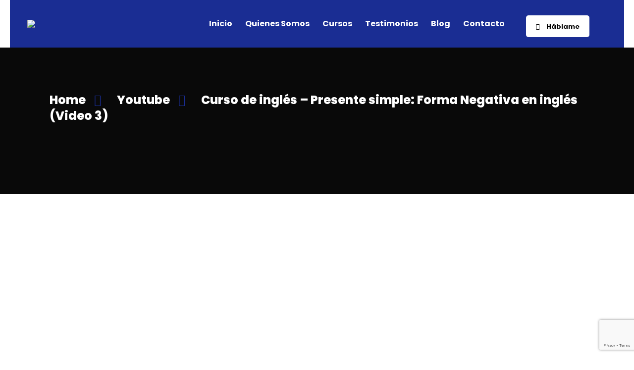

--- FILE ---
content_type: text/html; charset=UTF-8
request_url: https://institutodelingles.com/2020/07/16/curso-de-ingles-presente-simple-forma-negativa-en-ingles-video-3/
body_size: 41362
content:
<!DOCTYPE html>
<html lang="es">
<head>
    <meta charset="UTF-8">
    <meta name="viewport" content="width=device-width, initial-scale=1">
    <meta http-equiv="X-UA-Compatible" content="IE=edge">
    <title>Curso de inglés &#8211; Presente simple: Forma Negativa en inglés (Video 3) &#8211; Instituto del Ingles</title>
<meta name='robots' content='max-image-preview:large' />
<link rel='dns-prefetch' href='//fonts.googleapis.com' />
<link rel="alternate" type="application/rss+xml" title="Instituto del Ingles &raquo; Feed" href="https://institutodelingles.com/feed/" />
<link rel="alternate" type="application/rss+xml" title="Instituto del Ingles &raquo; Feed de los comentarios" href="https://institutodelingles.com/comments/feed/" />
<link rel="alternate" type="application/rss+xml" title="Instituto del Ingles &raquo; Comentario Curso de inglés &#8211; Presente simple: Forma Negativa en inglés (Video 3) del feed" href="https://institutodelingles.com/2020/07/16/curso-de-ingles-presente-simple-forma-negativa-en-ingles-video-3/feed/" />
<link rel="alternate" title="oEmbed (JSON)" type="application/json+oembed" href="https://institutodelingles.com/wp-json/oembed/1.0/embed?url=https%3A%2F%2Finstitutodelingles.com%2F2020%2F07%2F16%2Fcurso-de-ingles-presente-simple-forma-negativa-en-ingles-video-3%2F" />
<link rel="alternate" title="oEmbed (XML)" type="text/xml+oembed" href="https://institutodelingles.com/wp-json/oembed/1.0/embed?url=https%3A%2F%2Finstitutodelingles.com%2F2020%2F07%2F16%2Fcurso-de-ingles-presente-simple-forma-negativa-en-ingles-video-3%2F&#038;format=xml" />
<style id='wp-img-auto-sizes-contain-inline-css' type='text/css'>
img:is([sizes=auto i],[sizes^="auto," i]){contain-intrinsic-size:3000px 1500px}
/*# sourceURL=wp-img-auto-sizes-contain-inline-css */
</style>

<style id='wp-emoji-styles-inline-css' type='text/css'>

	img.wp-smiley, img.emoji {
		display: inline !important;
		border: none !important;
		box-shadow: none !important;
		height: 1em !important;
		width: 1em !important;
		margin: 0 0.07em !important;
		vertical-align: -0.1em !important;
		background: none !important;
		padding: 0 !important;
	}
/*# sourceURL=wp-emoji-styles-inline-css */
</style>
<link rel='stylesheet' id='wp-block-library-css' href='https://institutodelingles.com/wp-includes/css/dist/block-library/style.min.css?ver=6.9' type='text/css' media='all' />
<link rel='stylesheet' id='wc-blocks-style-css' href='https://institutodelingles.com/wp-content/plugins/woocommerce/assets/client/blocks/wc-blocks.css?ver=wc-10.4.3' type='text/css' media='all' />
<style id='global-styles-inline-css' type='text/css'>
:root{--wp--preset--aspect-ratio--square: 1;--wp--preset--aspect-ratio--4-3: 4/3;--wp--preset--aspect-ratio--3-4: 3/4;--wp--preset--aspect-ratio--3-2: 3/2;--wp--preset--aspect-ratio--2-3: 2/3;--wp--preset--aspect-ratio--16-9: 16/9;--wp--preset--aspect-ratio--9-16: 9/16;--wp--preset--color--black: #000000;--wp--preset--color--cyan-bluish-gray: #abb8c3;--wp--preset--color--white: #ffffff;--wp--preset--color--pale-pink: #f78da7;--wp--preset--color--vivid-red: #cf2e2e;--wp--preset--color--luminous-vivid-orange: #ff6900;--wp--preset--color--luminous-vivid-amber: #fcb900;--wp--preset--color--light-green-cyan: #7bdcb5;--wp--preset--color--vivid-green-cyan: #00d084;--wp--preset--color--pale-cyan-blue: #8ed1fc;--wp--preset--color--vivid-cyan-blue: #0693e3;--wp--preset--color--vivid-purple: #9b51e0;--wp--preset--color--primary: #1a2d93;--wp--preset--color--secondary: #000000;--wp--preset--color--tertiary: #1f36ae;--wp--preset--gradient--vivid-cyan-blue-to-vivid-purple: linear-gradient(135deg,rgb(6,147,227) 0%,rgb(155,81,224) 100%);--wp--preset--gradient--light-green-cyan-to-vivid-green-cyan: linear-gradient(135deg,rgb(122,220,180) 0%,rgb(0,208,130) 100%);--wp--preset--gradient--luminous-vivid-amber-to-luminous-vivid-orange: linear-gradient(135deg,rgb(252,185,0) 0%,rgb(255,105,0) 100%);--wp--preset--gradient--luminous-vivid-orange-to-vivid-red: linear-gradient(135deg,rgb(255,105,0) 0%,rgb(207,46,46) 100%);--wp--preset--gradient--very-light-gray-to-cyan-bluish-gray: linear-gradient(135deg,rgb(238,238,238) 0%,rgb(169,184,195) 100%);--wp--preset--gradient--cool-to-warm-spectrum: linear-gradient(135deg,rgb(74,234,220) 0%,rgb(151,120,209) 20%,rgb(207,42,186) 40%,rgb(238,44,130) 60%,rgb(251,105,98) 80%,rgb(254,248,76) 100%);--wp--preset--gradient--blush-light-purple: linear-gradient(135deg,rgb(255,206,236) 0%,rgb(152,150,240) 100%);--wp--preset--gradient--blush-bordeaux: linear-gradient(135deg,rgb(254,205,165) 0%,rgb(254,45,45) 50%,rgb(107,0,62) 100%);--wp--preset--gradient--luminous-dusk: linear-gradient(135deg,rgb(255,203,112) 0%,rgb(199,81,192) 50%,rgb(65,88,208) 100%);--wp--preset--gradient--pale-ocean: linear-gradient(135deg,rgb(255,245,203) 0%,rgb(182,227,212) 50%,rgb(51,167,181) 100%);--wp--preset--gradient--electric-grass: linear-gradient(135deg,rgb(202,248,128) 0%,rgb(113,206,126) 100%);--wp--preset--gradient--midnight: linear-gradient(135deg,rgb(2,3,129) 0%,rgb(40,116,252) 100%);--wp--preset--font-size--small: 13px;--wp--preset--font-size--medium: 20px;--wp--preset--font-size--large: 36px;--wp--preset--font-size--x-large: 42px;--wp--preset--spacing--20: 0.44rem;--wp--preset--spacing--30: 0.67rem;--wp--preset--spacing--40: 1rem;--wp--preset--spacing--50: 1.5rem;--wp--preset--spacing--60: 2.25rem;--wp--preset--spacing--70: 3.38rem;--wp--preset--spacing--80: 5.06rem;--wp--preset--shadow--natural: 6px 6px 9px rgba(0, 0, 0, 0.2);--wp--preset--shadow--deep: 12px 12px 50px rgba(0, 0, 0, 0.4);--wp--preset--shadow--sharp: 6px 6px 0px rgba(0, 0, 0, 0.2);--wp--preset--shadow--outlined: 6px 6px 0px -3px rgb(255, 255, 255), 6px 6px rgb(0, 0, 0);--wp--preset--shadow--crisp: 6px 6px 0px rgb(0, 0, 0);}:where(.is-layout-flex){gap: 0.5em;}:where(.is-layout-grid){gap: 0.5em;}body .is-layout-flex{display: flex;}.is-layout-flex{flex-wrap: wrap;align-items: center;}.is-layout-flex > :is(*, div){margin: 0;}body .is-layout-grid{display: grid;}.is-layout-grid > :is(*, div){margin: 0;}:where(.wp-block-columns.is-layout-flex){gap: 2em;}:where(.wp-block-columns.is-layout-grid){gap: 2em;}:where(.wp-block-post-template.is-layout-flex){gap: 1.25em;}:where(.wp-block-post-template.is-layout-grid){gap: 1.25em;}.has-black-color{color: var(--wp--preset--color--black) !important;}.has-cyan-bluish-gray-color{color: var(--wp--preset--color--cyan-bluish-gray) !important;}.has-white-color{color: var(--wp--preset--color--white) !important;}.has-pale-pink-color{color: var(--wp--preset--color--pale-pink) !important;}.has-vivid-red-color{color: var(--wp--preset--color--vivid-red) !important;}.has-luminous-vivid-orange-color{color: var(--wp--preset--color--luminous-vivid-orange) !important;}.has-luminous-vivid-amber-color{color: var(--wp--preset--color--luminous-vivid-amber) !important;}.has-light-green-cyan-color{color: var(--wp--preset--color--light-green-cyan) !important;}.has-vivid-green-cyan-color{color: var(--wp--preset--color--vivid-green-cyan) !important;}.has-pale-cyan-blue-color{color: var(--wp--preset--color--pale-cyan-blue) !important;}.has-vivid-cyan-blue-color{color: var(--wp--preset--color--vivid-cyan-blue) !important;}.has-vivid-purple-color{color: var(--wp--preset--color--vivid-purple) !important;}.has-black-background-color{background-color: var(--wp--preset--color--black) !important;}.has-cyan-bluish-gray-background-color{background-color: var(--wp--preset--color--cyan-bluish-gray) !important;}.has-white-background-color{background-color: var(--wp--preset--color--white) !important;}.has-pale-pink-background-color{background-color: var(--wp--preset--color--pale-pink) !important;}.has-vivid-red-background-color{background-color: var(--wp--preset--color--vivid-red) !important;}.has-luminous-vivid-orange-background-color{background-color: var(--wp--preset--color--luminous-vivid-orange) !important;}.has-luminous-vivid-amber-background-color{background-color: var(--wp--preset--color--luminous-vivid-amber) !important;}.has-light-green-cyan-background-color{background-color: var(--wp--preset--color--light-green-cyan) !important;}.has-vivid-green-cyan-background-color{background-color: var(--wp--preset--color--vivid-green-cyan) !important;}.has-pale-cyan-blue-background-color{background-color: var(--wp--preset--color--pale-cyan-blue) !important;}.has-vivid-cyan-blue-background-color{background-color: var(--wp--preset--color--vivid-cyan-blue) !important;}.has-vivid-purple-background-color{background-color: var(--wp--preset--color--vivid-purple) !important;}.has-black-border-color{border-color: var(--wp--preset--color--black) !important;}.has-cyan-bluish-gray-border-color{border-color: var(--wp--preset--color--cyan-bluish-gray) !important;}.has-white-border-color{border-color: var(--wp--preset--color--white) !important;}.has-pale-pink-border-color{border-color: var(--wp--preset--color--pale-pink) !important;}.has-vivid-red-border-color{border-color: var(--wp--preset--color--vivid-red) !important;}.has-luminous-vivid-orange-border-color{border-color: var(--wp--preset--color--luminous-vivid-orange) !important;}.has-luminous-vivid-amber-border-color{border-color: var(--wp--preset--color--luminous-vivid-amber) !important;}.has-light-green-cyan-border-color{border-color: var(--wp--preset--color--light-green-cyan) !important;}.has-vivid-green-cyan-border-color{border-color: var(--wp--preset--color--vivid-green-cyan) !important;}.has-pale-cyan-blue-border-color{border-color: var(--wp--preset--color--pale-cyan-blue) !important;}.has-vivid-cyan-blue-border-color{border-color: var(--wp--preset--color--vivid-cyan-blue) !important;}.has-vivid-purple-border-color{border-color: var(--wp--preset--color--vivid-purple) !important;}.has-vivid-cyan-blue-to-vivid-purple-gradient-background{background: var(--wp--preset--gradient--vivid-cyan-blue-to-vivid-purple) !important;}.has-light-green-cyan-to-vivid-green-cyan-gradient-background{background: var(--wp--preset--gradient--light-green-cyan-to-vivid-green-cyan) !important;}.has-luminous-vivid-amber-to-luminous-vivid-orange-gradient-background{background: var(--wp--preset--gradient--luminous-vivid-amber-to-luminous-vivid-orange) !important;}.has-luminous-vivid-orange-to-vivid-red-gradient-background{background: var(--wp--preset--gradient--luminous-vivid-orange-to-vivid-red) !important;}.has-very-light-gray-to-cyan-bluish-gray-gradient-background{background: var(--wp--preset--gradient--very-light-gray-to-cyan-bluish-gray) !important;}.has-cool-to-warm-spectrum-gradient-background{background: var(--wp--preset--gradient--cool-to-warm-spectrum) !important;}.has-blush-light-purple-gradient-background{background: var(--wp--preset--gradient--blush-light-purple) !important;}.has-blush-bordeaux-gradient-background{background: var(--wp--preset--gradient--blush-bordeaux) !important;}.has-luminous-dusk-gradient-background{background: var(--wp--preset--gradient--luminous-dusk) !important;}.has-pale-ocean-gradient-background{background: var(--wp--preset--gradient--pale-ocean) !important;}.has-electric-grass-gradient-background{background: var(--wp--preset--gradient--electric-grass) !important;}.has-midnight-gradient-background{background: var(--wp--preset--gradient--midnight) !important;}.has-small-font-size{font-size: var(--wp--preset--font-size--small) !important;}.has-medium-font-size{font-size: var(--wp--preset--font-size--medium) !important;}.has-large-font-size{font-size: var(--wp--preset--font-size--large) !important;}.has-x-large-font-size{font-size: var(--wp--preset--font-size--x-large) !important;}
/*# sourceURL=global-styles-inline-css */
</style>

<style id='classic-theme-styles-inline-css' type='text/css'>
/*! This file is auto-generated */
.wp-block-button__link{color:#fff;background-color:#32373c;border-radius:9999px;box-shadow:none;text-decoration:none;padding:calc(.667em + 2px) calc(1.333em + 2px);font-size:1.125em}.wp-block-file__button{background:#32373c;color:#fff;text-decoration:none}
/*# sourceURL=/wp-includes/css/classic-themes.min.css */
</style>
<link rel='stylesheet' id='contact-form-7-css' href='https://institutodelingles.com/wp-content/plugins/contact-form-7/includes/css/styles.css?ver=6.1.4' type='text/css' media='all' />
<link rel='stylesheet' id='dt-animation-css-css' href='https://institutodelingles.com/wp-content/plugins/designthemes-core-features/shortcodes/css/animations.css?ver=6.9' type='text/css' media='all' />
<link rel='stylesheet' id='dt-slick-css-css' href='https://institutodelingles.com/wp-content/plugins/designthemes-core-features/shortcodes/css/slick.css?ver=6.9' type='text/css' media='all' />
<link rel='stylesheet' id='dt-swiper-css-css' href='https://institutodelingles.com/wp-content/plugins/designthemes-core-features/shortcodes/css/swiper.min.css?ver=6.9' type='text/css' media='all' />
<link rel='stylesheet' id='dt-sc-css-css' href='https://institutodelingles.com/wp-content/plugins/designthemes-core-features/shortcodes/css/shortcodes.css?ver=6.9' type='text/css' media='all' />
<style id='woocommerce-inline-inline-css' type='text/css'>
.woocommerce form .form-row .required { visibility: visible; }
/*# sourceURL=woocommerce-inline-inline-css */
</style>
<link rel='stylesheet' id='50e84cb7e56bdc53bb799087cbe8bd08-css' href='//fonts.googleapis.com/css?family=Poppins:100,100italic,200,200italic,300,300italic,regular,italic,500,500italic,600,600italic,700,700italic,800,800italic,900,900italic' type='text/css' media='all' />
<link rel='stylesheet' id='d5a7293469ec0b11f45831734c032620-css' href='//fonts.googleapis.com/css?family=Source+Sans+Pro:100,100italic,200,200italic,300,300italic,regular,italic,500,500italic,600,600italic,700,700italic,800,800italic,900,900italic' type='text/css' media='all' />
<link rel='stylesheet' id='7385a65647aa3111309d28d3598ccd82-css' href='//fonts.googleapis.com/css?family=Poppins:100,100italic,200,200italic,300,300italic,regular,italic,500,500italic,600,600italic,700,700italic,800,800italic,900,900italic' type='text/css' media='all' />
<link rel='stylesheet' id='291ef7b8cfa98e6a8e525b4f5ef723ff-css' href='//fonts.googleapis.com/css?family=Poppins:100,100italic,200,200italic,300,300italic,regular,italic,500,500italic,600,600italic,700,700italic,800,800italic,900,900italic' type='text/css' media='all' />
<link rel='stylesheet' id='178823fa14f4ebc969d061b15e9a79d4-css' href='//fonts.googleapis.com/css?family=Poppins:100,100italic,200,200italic,300,300italic,regular,italic,500,500italic,600,600italic,700,700italic,800,800italic,900,900italic' type='text/css' media='all' />
<link rel='stylesheet' id='bsf-Defaults-css' href='https://institutodelingles.com/wp-content/uploads/smile_fonts/Defaults/Defaults.css?ver=3.19.11' type='text/css' media='all' />
<link rel='stylesheet' id='owly-css' href='https://institutodelingles.com/wp-content/themes/owly/style.css?ver=1.8' type='text/css' media='all' />
<link rel='stylesheet' id='owly-base-css' href='https://institutodelingles.com/wp-content/themes/owly/css/base.css?ver=1.8' type='text/css' media='all' />
<link rel='stylesheet' id='owly-grid-css' href='https://institutodelingles.com/wp-content/themes/owly/css/grid.css?ver=1.8' type='text/css' media='all' />
<link rel='stylesheet' id='owly-widget-css' href='https://institutodelingles.com/wp-content/themes/owly/css/widget.css?ver=1.8' type='text/css' media='all' />
<link rel='stylesheet' id='owly-layout-css' href='https://institutodelingles.com/wp-content/themes/owly/css/layout.css?ver=1.8' type='text/css' media='all' />
<link rel='stylesheet' id='owly-blog-css' href='https://institutodelingles.com/wp-content/themes/owly/css/blog.css?ver=1.8' type='text/css' media='all' />
<link rel='stylesheet' id='owly-contact-css' href='https://institutodelingles.com/wp-content/themes/owly/css/contact.css?ver=1.8' type='text/css' media='all' />
<link rel='stylesheet' id='owly-custom-class-css' href='https://institutodelingles.com/wp-content/themes/owly/css/custom-class.css?ver=1.8' type='text/css' media='all' />
<link rel='stylesheet' id='owly-browsers-css' href='https://institutodelingles.com/wp-content/themes/owly/css/browsers.css?ver=1.8' type='text/css' media='all' />
<link rel='stylesheet' id='prettyphoto-css' href='https://institutodelingles.com/wp-content/plugins/js_composer/assets/lib/prettyphoto/css/prettyPhoto.min.css?ver=6.9.0' type='text/css' media='all' />
<link rel='stylesheet' id='custom-font-awesome-css' href='https://institutodelingles.com/wp-content/themes/owly/css/all.min.css?ver=6.9' type='text/css' media='all' />
<link rel='stylesheet' id='pe-icon-7-stroke-css' href='https://institutodelingles.com/wp-content/themes/owly/css/pe-icon-7-stroke.css?ver=6.9' type='text/css' media='all' />
<link rel='stylesheet' id='stroke-gap-icons-style-css' href='https://institutodelingles.com/wp-content/themes/owly/css/stroke-gap-icons-style.css?ver=6.9' type='text/css' media='all' />
<link rel='stylesheet' id='icon-moon-css' href='https://institutodelingles.com/wp-content/themes/owly/css/icon-moon.css?ver=6.9' type='text/css' media='all' />
<link rel='stylesheet' id='material-design-iconic-css' href='https://institutodelingles.com/wp-content/themes/owly/css/material-design-iconic-font.min.css?ver=6.9' type='text/css' media='all' />
<link rel='stylesheet' id='owly-woo-css' href='https://institutodelingles.com/wp-content/themes/owly/css/woocommerce.css?ver=1.8' type='text/css' media='all' />
<link rel='stylesheet' id='owly-woo-default-css' href='https://institutodelingles.com/wp-content/themes/owly/css/woocommerce/woocommerce-default.css?ver=1.8' type='text/css' media='all' />
<link rel='stylesheet' id='owly-woo-hovers-css' href='https://institutodelingles.com/wp-content/themes/owly/css/woocommerce/woocommerce-hovers.css?ver=1.8' type='text/css' media='all' />
<link rel='stylesheet' id='owly-woo-custom-css' href='https://institutodelingles.com/wp-content/themes/owly/css/woocommerce/woocommerce-custom.css?ver=1.8' type='text/css' media='all' />
<link rel='stylesheet' id='owly-customevent-css' href='https://institutodelingles.com/wp-content/themes/owly/tribe-events/custom.css?ver=1.8' type='text/css' media='all' />
<link rel='stylesheet' id='owly-popup-css-css' href='https://institutodelingles.com/wp-content/themes/owly/framework/js/magnific/magnific-popup.css?ver=1.8' type='text/css' media='all' />
<link rel='stylesheet' id='bxslider-css-css' href='https://institutodelingles.com/wp-content/themes/owly/css/jquery.bxslider.min.css?ver=1.8' type='text/css' media='all' />
<link rel='stylesheet' id='owly-sample-css' href='https://institutodelingles.com/wp-content/themes/owly/css/custom.css?ver=1.8' type='text/css' media='all' />
<link rel='stylesheet' id='owly-custom-css' href='https://institutodelingles.com/wp-content/themes/owly/css/blog-single.css?ver=1.8' type='text/css' media='all' />
<style id='owly-custom-inline-css' type='text/css'>
.dt-sc-menu-sorting a { color: rgba(26,45,147, 0.6) }
.dt-sc-team.type2 .dt-sc-team-thumb .dt-sc-team-thumb-overlay, .dt-sc-hexagon-image span:before, .dt-sc-keynote-speakers .dt-sc-speakers-thumb .dt-sc-speakers-thumb-overlay {  background: rgba(26,45,147, 0.9) }
.portfolio .image-overlay, .recent-portfolio-widget ul li a:before, .dt-sc-fitness-program-short-details-wrapper .dt-sc-fitness-program-short-details { background: rgba(26,45,147, 0.9) }
.dt-sc-boxed-style.dt-sc-post-entry .blog-entry.sticky, .dt-sc-post-entry.entry-cover-layout .blog-entry.sticky  { box-shadow: inset 0 0 1px 5px #1a2d93}
.apply-no-space .dt-sc-boxed-style.dt-sc-post-entry .blog-entry.sticky, .apply-no-space .dt-sc-post-entry.entry-cover-layout .blog-entry.sticky { box-shadow: inset 0 0 1px 3px #1a2d93}
.dt-sc-simple-style.dt-sc-post-entry.entry-grid-layout .blog-entry.sticky, .dt-related-carousel div[class*="carousel-"] > div { box-shadow: 0 0 1px 1px #1a2d93}
.dt-sc-content-overlay-style.dt-sc-post-entry.entry-grid-layout .blog-entry.sticky .entry-thumb { box-shadow: 0 -3px 0 0 #1a2d93}
.dt-sc-modern-style.dt-sc-post-entry .blog-entry:hover { box-shadow: 0 5px 0 0 #1a2d93}
.dt-sc-grungy-boxed-style.dt-sc-post-entry .blog-entry:before, .dt-sc-title-overlap-style.dt-sc-post-entry .blog-entry:before { box-shadow: inset 0 0 0 1px #1a2d93}
.dt-sc-icon-box.type10 .icon-wrapper:before, .dt-sc-pr-tb-col.type2 .dt-sc-tb-header:before { box-shadow:5px 0px 0px 0px #1a2d93}
.dt-sc-icon-box.type10:hover .icon-wrapper:before { box-shadow:7px 0px 0px 0px #1a2d93}
.dt-sc-counter.type6 .dt-sc-couter-icon-holder:before { box-shadow:5px 1px 0px 0px #1a2d93}
.dt-sc-button.with-shadow.white, .dt-sc-pr-tb-col.type2 .dt-sc-buy-now a { box-shadow:3px 3px 0px 0px #1a2d93}
.dt-sc-restaurant-events-list .dt-sc-restaurant-event-details h6:before { border-bottom-color: rgba(26,45,147,0.6) }
.portfolio.type4 .image-overlay, .dt-sc-timeline-section.type4 .dt-sc-timeline-thumb-overlay, .dt-sc-yoga-classes .dt-sc-yoga-classes-image-wrapper:before, .dt-sc-yoga-course .dt-sc-yoga-course-thumb-overlay, .dt-sc-yoga-program .dt-sc-yoga-program-thumb-overlay, .dt-sc-yoga-pose .dt-sc-yoga-pose-thumb:before, .dt-sc-yoga-teacher .dt-sc-yoga-teacher-thumb:before, .dt-sc-doctors .dt-sc-doctors-thumb-overlay, .dt-sc-event-addon > .dt-sc-event-addon-date, .dt-sc-course .dt-sc-course-overlay, .dt-sc-process-steps .dt-sc-process-thumb-overlay { background: rgba(26,45,147,0.85) }
.dt-sc-pr-tb-col.type3 .dt-sc-tb-header, .dt-sc-pr-tb-col.type3:hover .dt-sc-pr-tb-col-wrapper, .dt-sc-pr-tb-col.type3.selected .dt-sc-pr-tb-col-wrapper, .dt-sc-pr-tb-col ul.dt-sc-pricing-table-type4-item li.first, .dt-sc-pr-tb-col:hover ul.dt-sc-pricing-table-type4-item, .dt-sc-pr-tb-col ul.dt-sc-pricing-table-type4-item.selected { background: rgba(26,45,147,0.2) }
@media only screen and (max-width: 767px) { .dt-sc-contact-info.type4:after, .dt-sc-icon-box.type10 .icon-content h4:after, .dt-sc-counter.type6.last h4::before, .dt-sc-counter.type6 h4::after { background-color:#1a2d93} }
@media only screen and (max-width: 767px) { .dt-sc-timeline-section.type2, .dt-sc-timeline-section.type2::before { border-color:#1a2d93} }
.dt-sc-icon-box.type2.custom-style:hover .icon-content h5, .dt-sc-counter.type1.custom-style:hover .icon-wrapper { box-shadow: inset 0 0 0 8px #1a2d93}
.dt-sc-product-image-360-popup-viewer-holder .dt-sc-product-image-360-viewer-enlarger { background-color: rgba(26,45,147, 0.75) }
.dt-sc-product-image-gallery-container .dt-sc-product-image-gallery-thumb-enlarger { background-color: rgba(26,45,147, 0.95) }
.woocommerce ul.products.product-border-type-default.product-border-position-left.product-bordershadow-highlight-default li.product .product-wrapper,
			.woocommerce ul.products.product-border-type-thumb.product-border-position-left.product-bordershadow-highlight-default li.product .product-thumb,

			.woocommerce ul.products.product-border-type-default.product-border-position-left.product-bordershadow-highlight-onhover li.product:hover .product-wrapper,
			.woocommerce ul.products.product-border-type-thumb.product-border-position-left.product-bordershadow-highlight-onhover li.product:hover .product-thumb { -webkit-box-shadow: -4px 0 0 0 #1a2d93; box-shadow: -4px 0 0 0 #1a2d93; }
.woocommerce ul.products.product-border-type-default.product-border-position-right.product-bordershadow-highlight-default li.product .product-wrapper,
			.woocommerce ul.products.product-border-type-thumb.product-border-position-right.product-bordershadow-highlight-default li.product .product-thumb,

			.woocommerce ul.products.product-border-type-default.product-border-position-right.product-bordershadow-highlight-onhover li.product:hover .product-wrapper,
			.woocommerce ul.products.product-border-type-thumb.product-border-position-right.product-bordershadow-highlight-onhover li.product:hover .product-thumb { -webkit-box-shadow: 4px 0 0 0 #1a2d93; box-shadow: 4px 0 0 0 #1a2d93; }
.woocommerce ul.products.product-border-type-default.product-border-position-top.product-bordershadow-highlight-default li.product .product-wrapper,
			.woocommerce ul.products.product-border-type-thumb.product-border-position-top.product-bordershadow-highlight-default li.product .product-thumb,

			.woocommerce ul.products.product-border-type-default.product-border-position-top.product-bordershadow-highlight-onhover li.product:hover .product-wrapper,
			.woocommerce ul.products.product-border-type-thumb.product-border-position-top.product-bordershadow-highlight-onhover li.product:hover .product-thumb { -webkit-box-shadow: 0 -4px 0 0 #1a2d93; box-shadow: 0 -4px 0 0 #1a2d93; }
.woocommerce ul.products.product-border-type-default.product-border-position-bottom.product-bordershadow-highlight-default li.product .product-wrapper,
			.woocommerce ul.products.product-border-type-thumb.product-border-position-bottom.product-bordershadow-highlight-default li.product .product-thumb,

			.woocommerce ul.products.product-border-type-default.product-border-position-bottom.product-bordershadow-highlight-onhover li.product:hover .product-wrapper,
			.woocommerce ul.products.product-border-type-thumb.product-border-position-bottom.product-bordershadow-highlight-onhover li.product:hover .product-thumb { -webkit-box-shadow: 0 4px 0 0 #1a2d93; box-shadow: 0 4px 0 0 #1a2d93; }
.woocommerce ul.products.product-border-type-default.product-border-position-top-left.product-bordershadow-highlight-default li.product .product-wrapper,
			.woocommerce ul.products.product-border-type-thumb.product-border-position-top-left.product-bordershadow-highlight-default li.product .product-thumb,

			.woocommerce ul.products.product-border-type-default.product-border-position-top-left.product-bordershadow-highlight-onhover li.product:hover .product-wrapper,
			.woocommerce ul.products.product-border-type-thumb.product-border-position-top-left.product-bordershadow-highlight-onhover li.product:hover .product-thumb { -webkit-box-shadow: -4px -4px 0 0 #1a2d93; box-shadow: -4px -4px 0 0 #1a2d93; }
.woocommerce ul.products.product-border-type-default.product-border-position-top-right.product-bordershadow-highlight-default li.product .product-wrapper,
			.woocommerce ul.products.product-border-type-thumb.product-border-position-top-right.product-bordershadow-highlight-default li.product .product-thumb,

			.woocommerce ul.products.product-border-type-default.product-border-position-top-right.product-bordershadow-highlight-onhover li.product:hover .product-wrapper,
			.woocommerce ul.products.product-border-type-thumb.product-border-position-top-right.product-bordershadow-highlight-onhover li.product:hover .product-thumb { -webkit-box-shadow: 4px -4px 0 0 #1a2d93; box-shadow: 4px -4px 0 0 #1a2d93; }
.woocommerce ul.products.product-border-type-default.product-border-position-bottom-left.product-bordershadow-highlight-default li.product .product-wrapper,
			.woocommerce ul.products.product-border-type-thumb.product-border-position-bottom-left.product-bordershadow-highlight-default li.product .product-thumb,

			.woocommerce ul.products.product-border-type-default.product-border-position-bottom-left.product-bordershadow-highlight-onhover li.product:hover .product-wrapper,
			.woocommerce ul.products.product-border-type-thumb.product-border-position-bottom-left.product-bordershadow-highlight-onhover li.product:hover .product-thumb { -webkit-box-shadow: -4px 4px 0 0 #1a2d93; box-shadow: -4px 4px 0 0 #1a2d93; }
.woocommerce ul.products.product-border-type-default.product-border-position-bottom-right.product-bordershadow-highlight-default li.product .product-wrapper,
			.woocommerce ul.products.product-border-type-thumb.product-border-position-bottom-right.product-bordershadow-highlight-default li.product .product-thumb,

			.woocommerce ul.products.product-border-type-default.product-border-position-bottom-right.product-bordershadow-highlight-onhover li.product:hover .product-wrapper,
			.woocommerce ul.products.product-border-type-thumb.product-border-position-bottom-right.product-bordershadow-highlight-onhover li.product:hover .product-thumb { -webkit-box-shadow: 4px 4px 0 0 #1a2d93; box-shadow: 4px 4px 0 0 #1a2d93; }
.woocommerce ul.products.product-shadow-type-default.product-shadow-position-default.product-bordershadow-highlight-default li.product .product-wrapper, 
			.woocommerce ul.products.product-shadow-type-thumb.product-shadow-position-default.product-bordershadow-highlight-default li.product .product-wrapper .product-thumb,

			.woocommerce ul.products.product-shadow-type-default.product-shadow-position-default.product-bordershadow-highlight-onhover li.product:hover .product-wrapper, 
			.woocommerce ul.products.product-shadow-type-thumb.product-shadow-position-default.product-bordershadow-highlight-onhover li.product:hover .product-wrapper .product-thumb { -webkit-box-shadow: 0 0 5px 1px #1a2d93; box-shadow: 0 0 5px 1px #1a2d93; }
.woocommerce ul.products.product-shadow-type-default.product-shadow-position-top-left.product-bordershadow-highlight-default li.product .product-wrapper,
			.woocommerce ul.products.product-shadow-type-thumb.product-shadow-position-top-left.product-bordershadow-highlight-default li.product .product-thumb,

			.woocommerce ul.products.product-shadow-type-default.product-shadow-position-top-left.product-bordershadow-highlight-onhover li.product:hover .product-wrapper,
			.woocommerce ul.products.product-shadow-type-thumb.product-shadow-position-top-left.product-bordershadow-highlight-onhover li.product:hover .product-thumb { -webkit-box-shadow: -5px -5px 5px 0 #1a2d93; box-shadow: -5px -5px 5px 0 #1a2d93; }
.woocommerce ul.products.product-shadow-type-default.product-shadow-position-top-right.product-bordershadow-highlight-default li.product .product-wrapper,
			.woocommerce ul.products.product-shadow-type-thumb.product-shadow-position-top-right.product-bordershadow-highlight-default li.product .product-thumb,

			.woocommerce ul.products.product-shadow-type-default.product-shadow-position-top-right.product-bordershadow-highlight-onhover li.product:hover .product-wrapper,
			.woocommerce ul.products.product-shadow-type-thumb.product-shadow-position-top-right.product-bordershadow-highlight-onhover li.product:hover .product-thumb { -webkit-box-shadow: 5px -5px 5px 0 #1a2d93; box-shadow: 5px -5px 5px 0 #1a2d93; }
.woocommerce ul.products.product-shadow-type-default.product-shadow-position-bottom-left.product-bordershadow-highlight-default li.product .product-wrapper,
			.woocommerce ul.products.product-shadow-type-thumb.product-shadow-position-bottom-left.product-bordershadow-highlight-default li.product .product-thumb,

			.woocommerce ul.products.product-shadow-type-default.product-shadow-position-bottom-left.product-bordershadow-highlight-onhover li.product:hover .product-wrapper,
			.woocommerce ul.products.product-shadow-type-thumb.product-shadow-position-bottom-left.product-bordershadow-highlight-onhover li.product:hover .product-thumb { -webkit-box-shadow: -5px 5px 5px 0 #1a2d93; box-shadow: -5px 5px 5px 0 #1a2d93; }
.woocommerce ul.products.product-shadow-type-default.product-shadow-position-bottom-right.product-bordershadow-highlight-default li.product .product-wrapper,
			.woocommerce ul.products.product-shadow-type-thumb.product-shadow-position-bottom-right.product-bordershadow-highlight-default li.product .product-thumb,

			.woocommerce ul.products.product-shadow-type-default.product-shadow-position-bottom-right.product-bordershadow-highlight-onhover li.product:hover .product-wrapper,
			.woocommerce ul.products.product-shadow-type-thumb.product-shadow-position-bottom-right.product-bordershadow-highlight-onhover li.product:hover .product-thumb { -webkit-box-shadow: 5px 5px 5px 0 #1a2d93; box-shadow: 5px 5px 5px 0 #1a2d93; }
.dt-sc-event-month-thumb .dt-sc-event-read-more, .dt-sc-training-thumb-overlay{ background: rgba(0,0,0,0.85) }
.dt-sc-team.hide-social-role-show-on-hover { background: rgba(0,0,0,0.05) }
@media only screen and (max-width: 767px) { .dt-sc-highlight .dt-sc-testimonial.type6 .dt-sc-testimonial-author:after,.dt-sc-highlight .dt-sc-testimonial.type6 .dt-sc-testimonial-author:after,.skin-highlight .dt-sc-testimonial.type6 .dt-sc-testimonial-author:after { background-color:#000000} }
.dt-sc-contact-info.type4 span:after {
				-webkit-box-shadow: 5px 5px 0px 0px#000000;
				-moz-box-shadow: 5px 5px 0px 0px#000000;
				-ms-box-shadow: 5px 5px 0px 0px#000000;
				-o-box-shadow: 5px 5px 0px 0px#000000;
				box-shadow: 5px 5px 0px 0px#000000;
			}
.dt-sc-faculty .dt-sc-faculty-thumb-overlay { background: rgba(31,54,174,0.9) }
@-webkit-keyframes color-change { 0% { color:#1a2d93; } 50% { color:#000000; }  100% { color:#1f36ae; } }
@-moz-keyframes color-change { 0% { color:#1a2d93; } 50% { color:#000000; } 100% { color:#1f36ae; } }
@-ms-keyframes color-change { 0% { color:#1a2d93; } 50% { color:#000000; } 100% { color:#1f36ae; }	}
@-o-keyframes color-change { 0% { color:#1a2d93; } 50% { color:#000000; } 100% { color:#1f36ae; }	}
@keyframes color-change { 0% { color:#1a2d93; } 50% { color:#000000; } 100% { color:#1f36ae; }	}

/*# sourceURL=owly-custom-inline-css */
</style>
<link rel='stylesheet' id='owly-gutenberg-css' href='https://institutodelingles.com/wp-content/themes/owly/css/gutenberg.css?ver=1.8' type='text/css' media='all' />
<link rel='stylesheet' id='owly_no-kirki-css' href='https://institutodelingles.com/wp-content/themes/owly/style.css' type='text/css' media='all' />
<style id='owly_no-kirki-inline-css' type='text/css'>
#site-title a{color: !important;}body{background-image:url("");background-position:center;background-repeat:repeat;font-family:Source Sans Pro;font-weight:600;font-size:20px;line-height:32px;letter-spacing:;color:#000000;text-align:unset;text-transform:none;}.has-primary-background-color{background-color:#1a2d93;}.has-primary-color{color:#1a2d93;}.breadcrumb a:hover, .breadcrumb .fa.default:before{color:#1a2d93;}.menu-icons-wrapper .overlay-search #searchform:before, #header .header-25 .dt-sc-sociable:before, #header .header-25 .menu-icons-wrapper .search a, #header .header-25 .cart-info:before, #header .header-25  .dt-header-menu .dt-primary-nav > li:before{color:#1a2d93;}
				.widget #wp-calendar td a:hover, .dt-sc-dark-bg .widget #wp-calendar td a:hover, .secondary-sidebar .widget ul li > a:hover, .dt-sc-practices-list li:before, .secondary-sidebar .type15 .widget.widget_recent_reviews ul li .reviewer, .secondary-sidebar .type15 .widget.widget_top_rated_products ul li .amount.amount, 

				#main-menu .menu-item-widget-area-container .widget ul li > a:hover, #main-menu .dt-sc-dark-bg .menu-item-widget-area-container .widget ul li > a:hover, #main-menu .dt-sc-dark-bg .menu-item-widget-area-container .widget_recent_posts .entry-title h4 a:hover, #main-menu ul li.menu-item-simple-parent.dt-sc-dark-bg ul li a:hover, #main-menu .menu-item-widget-area-container .widget li:hover:before{color:#1a2d93;}.dt-sc-skin-color, .dt-sc-skin-color a, #footer .wpcf7-form.bottom-bordered input[type="submit"], #footer .wpcf7-form.bottom-bordered button, #footer .wpcf7-form.bottom-bordered input[type="button"], #footer .wpcf7-form.bottom-bordered input[type="reset"], #footer h1 strong, #footer h2 strong, #footer h3 strong, #footer h4 strong, #footer h5 strong, #footer h6 strong, #footer .dt-sc-dark-bg.map-with-overlay .map-overlay.wpb_column .dt-sc-tabs-horizontal-container ul.dt-sc-tabs-horizontal > li > a:hover, #footer .dt-sc-dark-bg.map-with-overlay .map-overlay.wpb_column .dt-sc-tabs-horizontal-container ul.dt-sc-tabs-horizontal > li > a.current, #footer .dt-sc-light-bg.map-with-overlay .map-overlay.wpb_column .dt-sc-tabs-horizontal-container ul.dt-sc-tabs-horizontal > li > a:hover, #footer .dt-sc-light-bg.map-with-overlay .map-overlay.wpb_column .dt-sc-tabs-horizontal-container ul.dt-sc-tabs-horizontal > li > a.current, .footer-20 .widget .recent-posts-widget li .entry-meta p, #footer .footer-21 .dt-sc-sociable.partially-rounded li > a:hover > i, #footer .footer-22 .dt-sc-newsletter-section.type6 .dt-sc-subscribe-frm input[type="submit"], #footer .footer-22 .dt-sc-newsletter-section.type6 .dt-sc-subscribe-frm input[type="email"], #footer .footer-22 .dt-sc-newsletter-section.type6 .dt-sc-subscribe-frm input[type="text"], #footer .footer-24 .widget.widget_recent_entries ul li .post-date, #footer .footer-25.dt-sc-skin-highlight input[type="submit"], #footer .footer-25.dt-sc-skin-highlight button, #footer .footer-25.dt-sc-skin-highlight input[type="button"], #footer .footer-25.dt-sc-skin-highlight input[type="reset"], #footer .footer-29 .dt-sc-button.fully-rounded-border, .footer-29 .dt-sc-contact-info.type1:hover span, .footer-30 .dt-sc-contact-info.type1 span, #footer .footer-30 .dt-mc-subscribe form .btn-wrap.icon-only i, .footer-34 .wpb_column:hover h3:before, #footer .footer-27 .dt-sc-contact-info.type1 a:hover, #footer .footer-28.footer-copyright.dt-sc-dark-bg a:hover{color:#1a2d93;}.dt-sc-post-entry .blog-entry a, .dt-sc-post-entry .blog-entry .entry-title h4 a:hover, .dt-sc-post-entry.entry-cover-layout .blog-entry .entry-title h4 a:hover, .dt-sc-post-entry.entry-cover-layout .blog-entry .entry-button a.dt-sc-button:hover, .dt-sc-post-entry.entry-cover-layout .blog-entry:after, .dt-sc-boxed-style.dt-sc-post-entry .blog-entry > div.entry-meta-group .div:not(.entry-social-share) i, .dt-sc-post-entry.entry-cover-layout .blog-entry .entry-format a:after, .dt-sc-content-overlay-style.dt-sc-post-entry .blog-entry.type-post .entry-format a:hover, .dt-sc-content-overlay-style.dt-sc-post-entry .blog-entry div.entry-tags a, .dt-sc-content-overlay-style.dt-sc-post-entry .blog-entry > div.entry-date i, .dt-sc-post-entry.entry-cover-layout .blog-entry > div.entry-format a:hover, .dt-sc-simple-withbg-style.dt-sc-post-entry .blog-entry .entry-social-share .share > i, .dt-sc-simple-withbg-style.dt-sc-post-entry .blog-entry .entry-button a.dt-sc-button, .dt-sc-simple-withbg-style.dt-sc-post-entry .blog-entry .entry-format a, .dt-sc-trendy-style.dt-sc-post-entry.entry-cover-layout .blog-entry .entry-details a, .dt-sc-trendy-style.dt-sc-post-entry.entry-cover-layout .blog-entry > div a, .dt-sc-trendy-style.dt-sc-post-entry.entry-cover-layout .blog-entry > div.entry-button a:hover, .dt-sc-mobilephone-style.dt-sc-post-entry.entry-cover-layout:hover .blog-entry .entry-title h4 a:hover, .dt-sc-mobilephone-style.dt-sc-post-entry.entry-cover-layout:hover .blog-entry:before, .dt-sc-mobilephone-style.dt-sc-post-entry.entry-cover-layout .blog-entry.sticky:before, .dt-sc-alternate-style.dt-sc-post-entry:hover .blog-entry .entry-format a:before, .dt-sc-simple-withbg-style.dt-sc-post-entry .blog-entry .entry-title h4 span.sticky-post, .dt-sc-simple-withbg-style.dt-sc-post-entry .blog-entry .entry-title h4 span.sticky-post i, .dt-sc-classic-overlay-style.dt-sc-post-entry.entry-grid-layout .blog-entry > .entry-tags > a,    .dt-sc-classic-overlay-style.dt-sc-post-entry.entry-grid-layout .blog-entry.sticky .entry-thumb .entry-format a:before, .dt-sc-classic-overlay-style.dt-sc-post-entry .blog-entry .entry-thumb:first-child + .entry-meta-group > div > a:hover, .blog-single-entry.post-custom-minimal div[class*="metagroup-"] div[class*="entry-"] a:hover, .dt-sc-grungy-boxed-style.dt-sc-post-entry .blog-entry.has-post-thumbnail > div.entry-thumb + div.entry-comments a:hover, .dt-sc-grungy-boxed-style.dt-sc-post-entry .blog-entry.has-post-thumbnail > div.entry-thumb + div.entry-likes-views a:hover, .dt-sc-grungy-boxed-style.dt-sc-post-entry .blog-entry:not(.has-post-thumbnail) > div.entry-comments:first-child a:hover, .dt-sc-grungy-boxed-style.dt-sc-post-entry .blog-entry:not(.has-post-thumbnail) > div.entry-likes-views:first-child a:hover, .commentlist li.comment .reply a,.blog-single-entry .related-article .content > span, .blog-single-entry .related-article article .entry-summary h2, .blog-single-entry.post-overlay > .entry-thumb > .entry-format > a:hover,.blog-single-entry.post-overlay > .entry-author span:hover,.blog-single-entry.post-overlay > .entry-author span:hover a,.blog-single-entry.post-overlay > .entry-categories a, .blog-single-entry.post-overlay > .entry-title h1:hover a,.blog-single-entry.post-overlay > .entry-tags a:hover,.blog-single-entry.post-overlay > .entry-comments a:hover,.blog-single-entry.post-overlay > .entry-likes-views .dt-sc-like-views a:hover,.blog-single-entry.post-overlay > .entry-social-share .share .dt-share-list li a:hover,.blog-single-entry.post-overlay > .entry-author-bio .details h3 a:hover,.blog-single-entry.post-overlay > .entry-post-navigation .post-prev-link:hover p,.blog-single-entry.post-overlay > .entry-post-navigation .post-next-link:hover p,.blog-single-entry.post-overlay > .entry-post-navigation .post-prev-link:hover span,.blog-single-entry.post-overlay > .entry-post-navigation .post-next-link:hover span,.blog-single-entry.post-overlay > div.entry-meta-group .share .dt-share-list li a:hover,.blog-single-entry.post-overlay > div.entry-meta-group .entry-categories a:hover,.blog-single-entry.post-overlay > div.entry-meta-group .entry-author span:hover, .blog-single-entry.post-overlay > div.entry-meta-group .entry-author span:hover a,.blog-single-entry.post-overlap > .entry-author-bio > .details h3 a:hover,.blog-single-entry.post-breadcrumb-fixed > .dt-post-sticky-wrapper h4 > span,.blog-single-entry.post-overlap > .commententries #respond h3#reply-title small a:hover,.blog-single-entry.post-breadcrumb-fixed > .column > .entry-author-bio > .details h3 a:hover,.blog-single-entry.post-breadcrumb-parallax > .entry-tags a:hover, .blog-single-entry.post-breadcrumb-parallax > .entry-categories a:hover,.blog-single-entry.post-breadcrumb-parallax > .entry-comments a:hover,.blog-single-entry.post-breadcrumb-parallax > .entry-author a:hover,.blog-single-entry.post-breadcrumb-parallax > .entry-likes-views .dt-sc-like-views a:hover,.blog-single-entry.post-breadcrumb-parallax > .entry-social-share .share .dt-share-list li a:hover, .blog-single-entry.post-custom-classic div[class*="entry-format"] a:hover, .blog-single-entry.post-custom-classic div[class*="meta-elements-boxed"]:hover i, .blog-single-entry.post-custom-classic div[class*="meta-elements-boxed"] a:hover, .blog-single-entry[class*="post-custom-classic"] .entry-author-bio .details h3 span, .blog-single-entry[class*="post-custom-classic"] .entry-post-navigation > div > .nav-title-wrap h3 a:hover{color:#1a2d93;}.portfolio .image-overlay .links a:hover, .portfolio.type7 .image-overlay .links a, .project-details li a:hover, .portfolio-categories a:hover, .dt-portfolio-single-slider-wrapper #bx-pager a.active:hover:before, .dt-portfolio-single-slider-wrapper #bx-pager a, .portfolio.type8 .image-overlay .links a{color:#1a2d93;}.dt-skin-primary-color, ul.side-nav li a:hover, .available-domains li span, .dt-sc-text-with-icon span, .dt-sc-contact-info.type3 span, .dt-sc-events-list .dt-sc-event-title h5 a, .side-navigation.type5 ul.side-nav li.current_page_item a, .side-navigation.type5 ul.side-nav>li>a:hover, .carousel-arrows a:hover:before, .dt-sc-pr-tb-col.type5:hover .dt-sc-tb-header .dt-sc-tb-price h2 span, .dt-sc-pr-tb-col.type5:hover .dt-sc-tb-title h5, .dt-sc-pr-tb-col.type5.selected .dt-sc-tb-title h5, .dt-sc-pr-tb-col.type5.selected .dt-sc-tb-header .dt-sc-tb-price h2 span, .dt-sc-testimonial.type2 blockquote:after, .mfp-close-btn-in .dt-inline-modal ul.dt-sc-tabs-vertical > li > a:hover, .mfp-close-btn-in .dt-inline-modal ul.dt-sc-tabs-vertical > li.current > a{color:#1a2d93;}.dt-sc-button.with-shadow.white, .dt-sc-skin-highlight .dt-sc-button.rounded-border:hover, .dt-sc-skin-highlight .dt-sc-button.bordered:hover, .dt-sc-dark-bg.skin-color .dt-sc-button.fully-rounded-border:hover, .dt-sc-button.animated:hover:before, .dt-sc-button.animated:hover:after, .dt-sc-post-entry .blog-entry .entry-button a.dt-sc-button:hover:before, .dt-sc-post-entry .blog-entry .entry-button a.dt-sc-button:hover:after, .error404 .type2 .dt-sc-button:before, .error404 .type2 .dt-sc-button:after{color:#1a2d93;}.dt-sc-icon-box.type1 .icon-wrapper .icon, .dt-sc-icon-box.type2 .icon-wrapper .icon, .dt-sc-icon-box.type4 .icon-wrapper span, .dt-sc-icon-box.type5:hover .icon-content h4 a, .dt-sc-icon-box.type5.no-icon-bg .icon-wrapper span, .dt-sc-icon-box.type5.no-icon-bg:hover .icon-wrapper span, .dt-sc-icon-box.type10 .icon-wrapper span, .dt-sc-icon-box.type10:hover .icon-content h4, .dt-sc-icon-box.type14 .icon-content h4, .dt-sc-icon-box.type12 .icon-wrapper span, .dt-sc-icon-box.type12 .icon-content h4 strong, .dt-sc-icon-box.type16 .icon-content h4{color:#1a2d93;}.dt-sc-testimonial.type4 .dt-sc-testimonial-author cite, .dt-sc-testimonial.type5 .dt-sc-testimonial-author cite, .dt-sc-testimonial.type8 .dt-sc-testimonial-quote blockquote q:before, .dt-sc-testimonial.type8 .dt-sc-testimonial-quote blockquote q:after, .dt-sc-testimonial-special-wrapper:after, .dt-sc-special-testimonial-images-holder .dt-sc-testimonial-image.slick-current .dt-sc-testimonial-author cite, .dt-sc-team-carousel-wrapper .dt-sc-team-details .dt-sc-team-social li a:hover, .dt-sc-special-testimonial-details-holder .dt-sc-testimonial-description:before, .dt-sc-testimonial.type7:hover .dt-sc-testimonial-author:before, .dt-sc-testimonial.type8:hover blockquote:before, .dt-sc-testimonial.type7 .dt-sc-testimonial-author:before{color:#1a2d93;}ul.dt-sc-tabs-horizontal-frame > li > a.current, ul.dt-sc-tabs-horizontal > li > a.current, ul.dt-sc-tabs-horizontal > li > a:hover, ul.dt-sc-tabs-horizontal-frame > li > a:hover, .type7 ul.dt-sc-tabs-horizontal-frame > li > a.current{color:#1a2d93;}ul.dt-sc-tabs-vertical-frame > li > a:hover, ul.dt-sc-tabs-vertical-frame > li.current a, ul.dt-sc-tabs-vertical > li > a.current, .dt-sc-tabs-vertical-frame-container.type2 ul.dt-sc-tabs-vertical-frame > li > a.current:before, ul.dt-sc-tabs-vertical > li > a:hover{color:#1a2d93;}.dt-sc-toggle-frame-set > .dt-sc-toggle-accordion.active > a, .dt-sc-toggle-group-set .dt-sc-toggle.active > a, .dt-sc-toggle-frame h5.dt-sc-toggle-accordion.active a, .dt-sc-toggle-frame h5.dt-sc-toggle.active a, .dt-sc-toggle-panel h2 span{color:#1a2d93;}.dt-sc-title.with-sub-title h3, .dt-sc-title.with-two-color-stripe h2, .dt-sc-hexagon-title h2 span, #footer .footer-22 .dt-sc-title.script-with-sub-title h3, .side-navigation-content .dt-sc-title.script-with-sub-title strong, .dt-sc-title.with-two-color-bg h2, .dt-sc-ribbon-title:after, .dt-sc-title.script-with-sub-title h1 strong, .dt-sc-title.script-with-sub-title h2 strong, .dt-sc-title.script-with-sub-title h3 strong, .dt-sc-title.script-with-sub-title h4 strong, .dt-sc-title.script-with-sub-title h5 strong, .dt-sc-title.script-with-sub-title h6 strong{color:#1a2d93;}.dt-sc-image-with-caption h3 a, .dt-sc-event-image-caption .dt-sc-image-content h3, .dt-sc-image-caption.type8:hover .dt-sc-image-content h3 a:hover, .dt-sc-image-caption.type3 .dt-sc-image-wrapper .icon-wrapper span{color:#1a2d93;}.dt-sc-team.simple-rounded-image:hover .dt-sc-team-details .dt-sc-team-social li a:hover, .dt-sc-team.rounded.team_rounded_border:hover .dt-sc-team-details h4, .dt-sc-team.type2 .dt-sc-team-social.rounded-border li a:hover, .dt-sc-team.type2 .dt-sc-team-social.rounded-square li a:hover, .dt-sc-team.type2 .dt-sc-team-social.hexagon-border li a:hover, .dt-sc-team.type2 .dt-sc-team-social.diamond-square-border li a:hover{color:#1a2d93;}.dt-sc-timeline .dt-sc-timeline-content h2 span, .dt-sc-hr-timeline-section.type2 .dt-sc-hr-timeline-content:hover h3, .dt-sc-timeline-section.type4 .dt-sc-timeline:hover .dt-sc-timeline-content h2, .dt-sc-timeline-description h5, .dt-sc-timeline-item.slick-current h4, .dt-sc-timeline-section.dt-sc-vc-special .dt-sc-timeline-image-wrapper .dt-sc-timeline-thumb-overlay h5, .dt-sc-timeline-section.dt-sc-vc-special .dt-sc-timeline .dt-sc-timeline-content span, .dt-sc-timeline-section.dt-sc-vc-special .dt-sc-timeline:hover .dt-sc-timeline-content h2{color:#1a2d93;}.dt-sc-sociable.diamond-square-border li:hover a, .dt-sc-sociable.hexagon-border li:hover a, .dt-sc-sociable.hexagon-with-border li:hover a, .dt-sc-sociable.no-margin li a{color:#1a2d93;}.dt-sc-counter.type3.diamond-square h4, .dt-sc-counter.type6:hover h4, .dt-sc-counter.type1 .icon-wrapper span, .dt-sc-counter.type2 .dt-sc-couter-icon-holder, .dt-sc-counter.type2 .icon-wrapper span, .dt-sc-counter.type2 span:before, .dt-sc-counter.type3 .dt-sc-counter-number, .dt-sc-counter.type6 .dt-sc-couter-icon-holder .icon-wrapper span, .dt-sc-counter.type1.custom-style:hover .icon-wrapper span{color:#1a2d93;}.wpb_wrapper > h1 strong, .wpb_wrapper > h2 strong, .wpb_wrapper > h3 strong, .wpb_wrapper > h4 strong, .wpb_wrapper > h5 strong, .wpb_wrapper > h6 strong, .dt-sc-icon-box.type1.custom-style:before, .dt-sc-icon-box.type1.custom-style:hover p a, .dt-sc-icon-box.type1.custom-style:hover .icon-content + *, div[class*="custom-style"].dt-sc-icon-box.type3:hover .icon-wrapper span, div[class*="custom-style"].dt-sc-icon-box.type13:before, div[class*="custom-style"].dt-sc-icon-box.type13:hover:before, .vc_row.dt-sc-fullwidth-iconboxes > .wpb_column .dt-sc-icon-box.type2.custom-style:hover .icon-content h5, .vc-hoverbox-wrapper.custom-style.type-1 .vc-hoverbox-block.vc-hoverbox-back:before,  .dt-sc-team-shortcode-description .dt-sc-team-social li a:hover{color:#1a2d93;}th, .loader, input[type="submit"]:hover, input[type="reset"]:hover, button:hover, input[type="button"]:hover{background-color:#1a2d93;}.overlay .overlay-close, #header .header-25 .dt-sc-sociable li a, #header .header-27 .cart-info:before, #header .header-28 .cart-icon span, .dt-header-menu ul.dt-primary-nav li ul.sub-menu li a:hover, .dt-header-menu ul.dt-primary-nav li ul.sub-menu li.current-menu-item a, .dt-header-menu ul.dt-primary-nav li ul.sub-menu li.current_page_item a, .dt-header-menu ul.dt-primary-nav li ul.sub-menu > li:hover > a{background-color:#1a2d93;}#footer .wpcf7-form.bottom-bordered input[type="submit"]:hover, #footer .wpcf7-form.bottom-bordered button:hover, #footer .wpcf7-form.bottom-bordered input[type="button"]:hover, #footer .wpcf7-form.bottom-bordered input[type="reset"]:hover, .footer-20 .footer-20-contact .vc_column-inner, #footer .footer-22 .dt-sc-newsletter-section.type6 .dt-sc-subscribe-frm input[type="submit"]:hover, #footer .footer-24 .widget.widget_recent_entries ul li:before, .footer-29 h3:before, .footer-28 .dt-sc-contact-info.type8:hover span, .dt-sc-footer-info .vc_column-inner .wpb_wrapper > h2{background-color:#1a2d93;}
				.widget .dt-sc-newsletter-section.boxed .dt-sc-subscribe-frm input[type="submit"]:hover, .tagcloud a:hover, .widgettitle:before, .widget.widget_categories ul li > a:hover span, .widget.widget_archive ul li > a:hover span, .dt-sc-dark-bg .tagcloud a:hover, .dt-sc-dark-bg .widget.widget_categories ul li > a:hover span, #footer .dt-sc-dark-bg .widget.widget_categories ul li > a:hover span, #footer .dt-sc-dark-bg .widget.widget_archive ul li > a:hover span{background-color:#1a2d93;}.blog-entry .entry-title h4 span.sticky-post, .blog-entry .entry-social-share .share > i, .dt-sc-post-entry .blog-entry .entry-button a.dt-sc-button, .dt-sc-post-entry.entry-cover-layout .blog-entry .entry-social-share .share > i, .dt-sc-post-entry .blog-entry .entry-format a, .dt-sc-simple-style.dt-sc-post-entry .blog-entry .entry-format a:hover, .dt-sc-content-overlay-style.dt-sc-post-entry .blog-entry div.entry-categories a, .dt-sc-content-overlay-style.dt-sc-post-entry .blog-entry > div.entry-tags a:hover, .dt-sc-content-overlay-style.dt-sc-post-entry .blog-entry > div.entry-author > a:hover, .dt-sc-content-overlay-style.dt-sc-post-entry .blog-entry div.entry-comments > a:hover, .dt-sc-content-overlay-style.dt-sc-post-entry .blog-entry div.entry-tags a:hover, .dt-sc-simple-withbg-style.dt-sc-post-entry .blog-entry, .dt-sc-simple-withbg-style.dt-sc-post-entry .blog-entry .entry-format a:hover, .dt-sc-simple-withbg-style.dt-sc-post-entry .blog-entry.sticky .entry-format a, .dt-sc-simple-withbg-style.dt-sc-post-entry.entry-grid-layout .blog-entry .entry-thumb .bx-wrapper, .dt-sc-mobilephone-style.dt-sc-post-entry.entry-cover-layout:hover .blog-entry div.entry-format a, .dt-sc-mobilephone-style.dt-sc-post-entry.entry-cover-layout .blog-entry.sticky div.entry-format a, .pagination .newer-posts a, .pagination .older-posts a, .pagination ul li span, .pagination ul li a:hover, .pagination a.loadmore-btn, .dt-sc-alternate-style.dt-sc-post-entry:hover .entry-title h4 a:before, .dt-sc-alternate-style.dt-sc-post-entry .blog-entry .entry-format a:after, .dt-sc-content-overlay-style.dt-sc-post-entry .blog-entry div.entry-author a:hover, .dt-sc-classic-overlay-style.dt-sc-post-entry .blog-entry > .entry-categories > a:hover, .dt-sc-overlap-style.dt-sc-post-entry .blog-entry .entry-format a:after, .dt-related-carousel div[class*="carousel-"] > div, .dt-related-carousel .carousel-pager > a.selected, .dt-related-carousel .carousel-pager > a:hover, .dt-sc-overlay-iii-style.dt-sc-post-entry.entry-list-layout .blog-entry > .entry-thumb:before, .dt-sc-modern-style.dt-sc-post-entry .blog-entry .entry-meta-group div.entry-tags a, .dt-sc-overlay-style.dt-sc-post-entry.entry-cover-layout .blog-entry .entry-details > .entry-tags, .dt-sc-minimal-style.dt-sc-post-entry.entry-grid-layout .blog-entry:after, .dt-sc-title-overlap-style.dt-sc-post-entry .blog-entry.sticky > div.entry-title:before, .dt-sc-title-overlap-style.dt-sc-post-entry .blog-entry:hover > div.entry-title:before, .post-edit-link:hover, .vc_inline-link:hover,ul.commentlist li .reply a:hover,.single-post-header-wrapper > .container .post-categories a, .blog-single-entry .related-article .arrow, .blog-single-entry.post-overlay > .entry-thumb > .entry-format > a,.blog-single-entry.post-overlay > .entry-thumb .share .dt-share-list li a:hover,.blog-single-entry.post-overlay:hover > .entry-title h1:before,.blog-single-entry.post-overlay > .entry-author span,.blog-single-entry.post-overlap > .entry-thumb > .entry-format > a,.blog-single-entry.post-overlap > .entry-comments a:hover i,.blog-single-entry.post-overlap > .entry-author > .author-wrap:hover i,.blog-single-entry.post-overlap > .entry-date > .date-wrap:hover i,.blog-single-entry.post-overlap > .entry-categories > .category-wrap:hover i,.blog-single-entry.post-overlap > .entry-likes-views .dt-sc-like-views > div:hover > i,.blog-single-entry.post-overlay > div.entry-meta-group .entry-author span,.blog-single-entry.post-overlap > div.entry-meta-group .entry-comments a:hover i,.blog-single-entry.post-overlap > div.entry-meta-group .entry-author > .author-wrap:hover i,.blog-single-entry.post-overlap > div.entry-meta-group .entry-date > .date-wrap:hover i,.blog-single-entry.post-overlap > div.entry-meta-group > .entry-categories > .category-wrap:hover i,.blog-single-entry.post-overlap > div.entry-meta-group .entry-likes-views .dt-sc-like-views > div:hover > i,.blog-single-entry.post-breadcrumb-fixed > .dt-post-sticky-wrapper .entry-social-share .share ul li:hover,.blog-single-entry.post-breadcrumb-fixed > .column .commententries #respond h3#reply-title small a:hover,.blog-single-entry.post-breadcrumb-fixed > .column > div.entry-meta-group .entry-comments a:hover i,.blog-single-entry.post-breadcrumb-fixed > .column > div.entry-meta-group .entry-author > .author-wrap:hover i,.blog-single-entry.post-breadcrumb-fixed > .column > div.entry-meta-group .entry-likes-views .dt-sc-like-views > div:hover > i,.blog-single-entry.post-breadcrumb-fixed > .column > div.entry-meta-group .entry-date .date-wrap:hover i,.blog-single-entry.post-breadcrumb-fixed > .column > .entry-comments a:hover i,.blog-single-entry.post-breadcrumb-fixed > .column > .entry-author > .author-wrap:hover i,.blog-single-entry.post-breadcrumb-fixed > .column > .entry-likes-views .dt-sc-like-views > div:hover > i,.blog-single-entry.post-breadcrumb-fixed > .column > .entry-date .date-wrap:hover i,.single-post-header-wrapper.dt-parallax-bg > .container .post-categories a:hover,.blog-single-entry.post-breadcrumb-parallax > .entry-thumb > .entry-format > a, .blog-single-entry.post-custom-classic div[class*="entry-format"] a, div[class*="metagroup-elements-filled"] div[class*="entry-"], div[class*="meta-elements-filled"], div[class*="metagroup-elements-boxed"] div[class*="entry-"]:hover, div[class*="metagroup-elements-filled"] div[class*="entry-social"]:hover .share > i, div[class*="meta-elements-boxed"]:hover, .blog-single-entry div[class*="meta-elements-filled"]:hover .share > i, .post-custom-modern .post-prev-link:hover div.nav-title-wrap > span, .post-custom-modern .post-next-link:hover div.nav-title-wrap > span, .page-link > span, .page-link > a:hover, .blog-single-entry .entry-format a, .blog-single-entry.post-overlap > div.entry-meta-group .entry-tags a:hover, .blog-single-entry.post-overlap > .entry-post-navigation > div{background-color:#1a2d93;}.dt-sc-portfolio-sorting a.active-sort, .dt-sc-portfolio-sorting a:hover, .dt-sc-portfolio-sorting a:hover:before, .dt-sc-portfolio-sorting a:hover:after, .dt-sc-portfolio-sorting a.active-sort:before, .dt-sc-portfolio-sorting a.active-sort:after, .portfolio.type2 .image-overlay-details, .portfolio.type2 .image-overlay .links a:hover, .dt-sc-portfolio-sorting.type2, .dt-sc-portfolio-sorting.type2:before, .portfolio.type6 .image-overlay .links a:hover, .portfolio.type7 .image-overlay-details .categories a:before, .portfolio.type7 .image-overlay .links a:hover:before{background-color:#1a2d93;}.dt-skin-primary-bg, div[class*="dt-skin-primary-bg-opaque"]:not(.ult-vc-hide-row):before, div[class*="dt-skin-primary-bg-opaque"] .upb_row_bg:before, section[class*="dt-skin-primary-bg-opaque"]:before, ul.side-nav li a:hover:before, ul.side-nav > li.current_page_item > a:before, ul.side-nav > li > ul > li.current_page_item > a:before, ul.side-nav > li > ul > li > ul > li.current_page_item > a:before, .dt-sc-small-separator, .dt-sc-diamond-separator, .dt-sc-titled-box h6.dt-sc-titled-box-title, .dt-sc-images-wrapper .carousel-arrows a:hover, .diamond-narrow-square-border li:hover:before, .dt-sc-sociable.hexagon-with-border li, .dt-sc-skin-highlight, .dt-sc-skin-highlight.extend-bg-fullwidth-left:after, .dt-sc-skin-highlight.extend-bg-fullwidth-right:after, .dt-skin-primary-bg.extend-bg-fullwidth-left:after, .dt-skin-primary-bg.extend-bg-fullwidth-right:after, .two-color-section:before, .dt-sc-readmore-plus-icon:hover:before, .dt-sc-readmore-plus-icon:hover:after, .dt-sc-contact-details-on-map .map-switch-icon, .dt-sc-content-with-hexagon-shape, .dt-sc-hexagons li .dt-sc-hexagon-overlay, .available-domains li .tdl:before, .available-domains li:hover .dt-sc-button, .domain-search-container .domain-search-form, .dt-sc-newsletter-section.type1 h2:before, .dt-sc-newsletter-section.type1 h2:after, .side-navigation.type2 ul.side-nav > li.current_page_item > a, .side-navigation.type3 ul.side-nav > li.current_page_item > a, .side-navigation.type3 ul.side-nav > li:hover > a, .side-navigation.type4 ul.side-nav li a:after, .side-navigation.type5 ul.side-nav li:after, .dt-mc-subscribe.only-border-bottom form:before, blockquote.type4, .dt-sc-newsletter-section.type2 .dt-sc-subscribe-frm input[type="submit"], #toTop:hover:after, .post-template-default .type-post tbody:first-child tr:first-child th{background-color:#1a2d93;}.dt-sc-button.filled, .dt-sc-button.rounded-border:hover, .dt-sc-button.bordered:hover, .dt-sc-button.fully-rounded-border:hover, .dt-sc-colored-big-buttons:hover, .dt-sc-colored-big-buttons span, .dt-sc-button.with-icon.icon-right.type3:hover span, .error404 .type2 .dt-sc-button:hover {background-color:#1a2d93;}.dt-sc-contact-info.type2 span, .dt-sc-contact-info.type3, .dt-sc-contact-info.type4 span:after, .dt-sc-contact-info.type4:before, .dt-sc-contact-info.type5 .dt-sc-contact-icon, .dt-sc-contact-info.type5:hover, .dt-sc-contact-info.type6, .dt-sc-contact-info.type7 span:after, .dt-sc-contact-info.type4:after, .university-contact-form .button-field i, .dt-sc-switcher-back:before, .map-form-switcher .switcher-toggle, .dt-sc-map-form-holder.map-active .map-form-switcher .switcher-bg, .dt-sc-map-form-holder.map-active .map-form-switcher .switcher-toggle .icon, .dt-sc-contact-info.type8 span, .dt-sc-contact-info.type8:after, .dt-sc-contact-info.type8 h6:after, .dt-sc-contact-info.type7:hover span, .dt-sc-contact-info.type9:hover span{background-color:#1a2d93;}.dt-sc-counter.type1 .icon-wrapper:before, .dt-sc-counter.type3.diamond-square .dt-sc-couter-icon-holder .icon-wrapper:before, .dt-sc-counter.type4:hover .dt-sc-couter-icon-holder, .dt-sc-counter.type5:hover:after, .dt-sc-counter.type6 h4:before, .dt-sc-counter.type6:hover .dt-sc-couter-icon-holder:before, .dt-sc-counter.type2:hover .icon-wrapper span.zmdi, .dt-sc-counter.type2:hover .icon-wrapper span.pe-icon, .dt-sc-counter.type2:hover .icon-wrapper span.icon, .dt-sc-counter.type2:hover .icon-wrapper span.fa, .dt-sc-counter.type2:hover .icon-wrapper span.fas, .dt-sc-counter.type2:hover h4:after, .dt-sc-counter.type2 h4:after, .dt-sc-counter.type3 .dt-sc-counter-number:after, .dt-sc-counter.type5 h4:after{background-color:#1a2d93;}.dt-sc-icon-box.type1 .icon-content h4:before, .dt-sc-icon-box.type3 .icon-wrapper span, .dt-sc-icon-box.type3.dt-sc-diamond:hover .icon-wrapper:after, .dt-sc-icon-box.type5.rounded-skin .icon-wrapper, .dt-sc-icon-box.type5.rounded:hover .icon-wrapper, .dt-sc-icon-box.type5.alter .icon-wrapper:before, .dt-sc-icon-box.type6 .icon-wrapper, .dt-sc-icon-box.type7 .icon-wrapper, .dt-sc-contact-info.type8:hover span, .dt-sc-icon-box.type10:hover .icon-wrapper:before, .dt-sc-icon-box.type10 .icon-content h4:before, .dt-sc-icon-box.type11:before, .dt-sc-icon-box.type14:hover, .dt-sc-icon-box.type15 .icon-content, .dt-sc-icon-box.type12 .icon-content h5:after, .dt-sc-icon-box.type5 .icon-wrapper:before, .dt-sc-icon-box.type10 .icon-content h4:after{background-color:#1a2d93;}.dt-sc-testimonial-wrapper .dt-sc-testimonial-bullets a:hover, .dt-sc-testimonial-wrapper .dt-sc-testimonial-bullets a.active, .dt-sc-testimonial.type8:hover{background-color:#1a2d93;}.dt-sc-triangle-title:after, .dt-sc-title.with-right-border-decor:after, .dt-sc-title.with-right-border-decor:before, .dt-sc-title.with-boxed, .mz-title .mz-title-content h2, .mz-title-content h3.widgettitle, .mz-title .mz-title-content:before, .mz-blog .comments a, .mz-blog div.vc_gitem-post-category-name, .mz-blog .ico-format, .side-navigation-content .dt-sc-wings-heading:after, .animated-twin-lines:after, .dt-sc-ribbon-title:before{background-color:#1a2d93;}.dt-sc-team-social.hexagon-border li:hover, .dt-sc-team .dt-sc-team-social.diamond-square-border li:hover, .dt-sc-team.hide-social-role-show-on-hover .dt-sc-team-social.rounded-square li:hover a, .dt-sc-infinite-portfolio-load-more, .dt-sc-single-hexagon .dt-sc-single-hexagon-overlay, .dt-sc-team-social.rounded-border li a:hover, .dt-sc-team-social.rounded-square li a, .dt-sc-team.hide-social-show-on-hover:hover .dt-sc-team-details, .dt-sc-team-social.square-border li a:hover, .dt-sc-team.rounded:hover .dt-sc-team-thumb:after, .dt-sc-team.hide-social-role-show-on-hover.default .dt-sc-team-social li, .dt-sc-team.style2 .dt-sc-sociable li a, .dt-sc-team.style2 .dt-sc-team-details .view-details:hover, .dt-sc-team.type2:hover:after, .dt-sc-team.hide-social-role-show-on-hover .dt-sc-team-details h5:after, .dt-sc-team.hide-social-role-show-on-hover .dt-sc-team-thumb:before, .dt-sc-team.hide-social-role-show-on-hover:hover .dt-sc-team-thumb, .dt-sc-team.flip-details-on-hover .dt-sc-team-thumb .team-title{background-color:#1a2d93;}.dt-sc-pr-tb-col.minimal:hover .dt-sc-price, .dt-sc-pr-tb-col.minimal.selected .dt-sc-price, .dt-sc-pr-tb-col:hover .dt-sc-buy-now a, .dt-sc-pr-tb-col.selected .dt-sc-buy-now a, .dt-sc-pr-tb-col.minimal:hover .icon-wrapper:before, .dt-sc-pr-tb-col.minimal.selected .icon-wrapper:before, .dt-sc-pr-tb-col.type1:not(.classic):hover .dt-sc-tb-header, .dt-sc-pr-tb-col.type1.selected .dt-sc-tb-header, .dt-sc-pr-tb-col.type2 .dt-sc-tb-header .dt-sc-tb-title:before, .dt-sc-pr-tb-col.type2 .dt-sc-tb-content:before, .dt-sc-pr-tb-col.type2 .dt-sc-tb-content li .highlight, .dt-sc-pr-tb-col.type2:hover .dt-sc-price:before, .dt-sc-pr-tb-col.type2.selected .dt-sc-price:before, .dt-sc-pr-tb-col.type2:hover .dt-sc-buy-now a, .dt-sc-pr-tb-col:hover .dt-sc-pricing-buy-now a i.fa, .dt-sc-pr-tb-col:hover .dt-sc-pricing-buy-now a i.fa:after, .dt-sc-pr-tb-col.type3:hover .dt-sc-pricing-icon, .dt-sc-pr-tb-col.type3.selected .dt-sc-pricing-icon, .dt-sc-pr-tb-col.selected .dt-sc-pricing-buy-now a i.fa, .dt-sc-pr-tb-col.selected .dt-sc-pricing-buy-now a i.fa:after, .dt-sc-pr-tb-col .dt-sc-pricing-buy-now a, .dt-sc-pr-tb-col.type3.selected:before, .dt-sc-pr-tb-col.type3.selected:after, ul.dt-sc-pricing-table.type4 ul.dt-sc-pricing-table-type4-item.selected:before, .dt-sc-pr-tb-col ul.dt-sc-pricing-table-type4-item.selected .dt-sc-pricing-buy-now a i.fa, .dt-sc-pr-tb-col ul.dt-sc-pricing-table-type4-item.selected .dt-sc-pricing-buy-now a i.fa:after, .dt-sc-pr-tb-col.type5 .dt-sc-tb-price:after, .dt-sc-pr-tb-col.type5.selected, .dt-sc-pr-tb-col.type5:hover, .dt-sc-pr-tb-col.type1.classic:hover, .dt-sc-pr-tb-col.type1.classic.selected, .dt-sc-pr-tb-col.type5:hover:after, .dt-sc-pr-tb-col.type5.selected:after{background-color:#1a2d93;}.dt-sc-hr-timeline-section.type1:before, .dt-sc-hr-timeline-section.type1 .dt-sc-hr-timeline .dt-sc-hr-timeline-content:after, .dt-sc-hr-timeline-section.type1 .dt-sc-hr-timeline-wrapper:before, .dt-sc-hr-timeline-section.type1 .dt-sc-hr-timeline-wrapper:after, .dt-sc-hr-timeline-section.type2 .dt-sc-hr-timeline-content h3:before, .dt-sc-hr-timeline-section.type2 .dt-sc-hr-timeline:hover .dt-sc-hr-timeline-thumb:before, .dt-sc-timeline-item.slick-current span{background-color:#1a2d93;}.dt-sc-timeline-section.type2:before, .dt-sc-timeline-section.type3 .dt-sc-timeline .dt-sc-timeline-content h2:before, .dt-sc-timeline-section.type4 .dt-sc-timeline .dt-sc-timeline-content h2:before, .dt-sc-timeline-section.type4 .dt-sc-timeline:hover .dt-sc-timeline-thumb:before, .dt-sc-timeline-section.dt-sc-vc-special:before, .dt-sc-timeline-section.type3.custom-style .dt-sc-timeline:hover .dt-sc-timeline-icon-wrapper > span{background-color:#1a2d93;}.dt-sc-image-caption.type2:hover .dt-sc-image-title:before, .dt-sc-image-caption.type4:hover .dt-sc-button, .dt-sc-event-image-caption:hover, .dt-sc-image-caption.type7.dt-sc-rounded .dt-sc-image-content h3:after, .dt-sc-image-caption.type7.dt-sc-rounded .dt-sc-image-wrapper, .dt-sc-image-caption.type8 .dt-sc-image-wrapper .icon-wrapper span, .dt-sc-image-caption.type9 .dt-sc-image-wrapper .icon-wrapper:after, .dt-sc-image-caption:hover .dt-sc-image-content a{background-color:#1a2d93;}.dt-sc-tabs-horizontal-frame-container.type4 ul.dt-sc-tabs-horizontal-frame > li > a.current > span:after, .dt-sc-tabs-horizontal-frame-container.type5 ul.dt-sc-tabs-horizontal-frame > li > a.current, .type8 ul.dt-sc-tabs-horizontal-frame > li > a.current, .type8 ul.dt-sc-tabs-horizontal-frame > li > a:hover, .dt-sc-tabs-horizontal-frame-container.type6 ul.dt-sc-tabs-horizontal-frame:after, .dt-sc-tabs-horizontal-frame-container.type6 ul.dt-sc-tabs-horizontal-frame:before{background-color:#1a2d93;}.dt-sc-tabs-vertical-frame-container.type3 ul.dt-sc-tabs-vertical-frame > li > a:hover, .dt-sc-tabs-vertical-frame-container.type3 ul.dt-sc-tabs-vertical-frame > li > a.current, .dt-sc-tabs-vertical-frame-container.type4 ul.dt-sc-tabs-vertical-frame > li > a.current:before{background-color:#1a2d93;}.dt-sc-toggle-frame h5.dt-sc-toggle-accordion.active a:before, h5.dt-sc-toggle-accordion.active a:before, .dt-sc-toggle-frame h5.dt-sc-toggle.active a:before, h5.dt-sc-toggle.active a:before, .type2 .dt-sc-toggle-frame h5.dt-sc-toggle-accordion.active, .type2 .dt-sc-toggle-frame h5.dt-sc-toggle.active, .dt-sc-toggle-frame-set.type2 > h5.dt-sc-toggle-accordion.active:after, .dt-sc-toggle-icon{background-color:#1a2d93;}.dt-sc-video-wrapper .video-overlay-inner a, .dt-sc-video-item:hover .dt-sc-vitem-detail, .dt-sc-video-item.active .dt-sc-vitem-detail, .type2 .dt-sc-video-item:hover, .type2 .dt-sc-video-item.active, .nicescroll-rails.dt-sc-skin{background-color:#1a2d93;}.live-chat a, .dt-bmi-inner-content tbody th, .dt-bmi-inner-content tbody tr:nth-child(2n+1) th, .dt-sc-menu .menu-categories a:before, .hotel-search-container form input[type="submit"]:hover, .hotel-search-container .selection-box:after, .dt-sc-training-details-overlay, .custom-navigation .vc_images_carousel .vc_carousel-indicators li, .dt-sc-doctors.style1 .dt-sc-doctors-thumb-wrapper .dt-sc-button, .dt-sc-doctors-single .dt-sc-doctors.style1 .dt-sc-doctors-details ul.dt-sc-sociable li a, .dt-sc-procedure-item:hover, .dt-sc-fitness-procedure-sorting a, ul.dt-sc-vertical-nav > li.active > a, ul.time-table > li, ul.time-slots > li a:hover, .dt-sc-available-times ul.time-slots, #wpsl-search-btn, #wpsl-stores li > p span, #wpsl-stores li > p, #wpsl-stores li > p ~ .wpsl-directions, .dt-sc-toggle-advanced-options span{background-color:#1a2d93;}.dt-sc-title.with-right-border-decor > *, .dt-sc-title.with-right-border-decor > *:after, .dt-sc-title.with-right-border-decor > *:before, img.pentagon, .pentagon .vc_single_image-wrapper, div[class*="dt-sc-curvy"]:before, div[class*="custom-style"].dt-sc-icon-box.type5 .icon-wrapper, .vc_row[data-vc-full-width].dt-sc-paper-pattern-bottom:before, .dt-sc-team-shortcode-image, div[class*="custom-style-2"].dt-sc-icon-box.type3 .icon-wrapper, div[class*="custom-style-2"].dt-sc-icon-box.type3 .icon-content h4:before, .dt-sc-circular-icon-set, .dt-sc-icon-box.type8.animated-icons .icon-wrapper:after, .dt-sc-icon-box.type12.custom-style .icon-content:after, div[class*="custom-style"].dt-sc-icon-box.type13 .icon-content h5:before, .dt-sc-icon-box.type2.custom-style .icon-content h5, .dt-sc-radial-skin-highlight .wpb_wrapper:after, .carousel_items.dt-sc-custom-carousel .dt-carousel-pagination a.selected:before, .carousel_items.dt-sc-custom-carousel .dt-carousel-pagination a:hover:before, .dt-sc-counter.type1.custom-style .icon-wrapper, .dt-sc-special-testimonial.custom-style .dt-sc-special-testimonial-images-holder.slick-slider ul.slick-dots li.slick-active button:before, .dt-sc-special-testimonial.custom-style .dt-sc-special-testimonial-images-holder.slick-slider ul.slick-dots li:hover button:before, .dt-sc-special-testimonial.custom-style .dt-sc-special-testimonial-images-holder .dt-sc-testimonial-image.slick-current, .dt-sc-special-testimonial.custom-style .dt-sc-special-testimonial-images-holder .dt-sc-testimonial-image:hover, .dt-sc-team-shortcode-image:before, .video-section > .vc_column-inner > .wpb_wrapper:before, .dt-sc-timeline-section.type3.custom-style:before, .dt-sc-timeline-section.type3.custom-style .dt-sc-timeline .dt-sc-timeline-content:after, .dt-sc-timeline-section.type3.custom-style .dt-sc-timeline:hover .dt-sc-timeline-image-wrapper img, .dt-sc-timeline-section.type3.custom-style .dt-sc-timeline:hover .dt-sc-timeline-content:before, .dt-sc-hr-timeline-section.type2.custom-style .dt-sc-hr-timeline-thumb, .dt-sc-hr-timeline-section.type2.custom-style .dt-sc-hr-timeline-content h3:before, .dt-sc-hr-timeline-section.type2.custom-style .dt-sc-hr-timeline-content h3:after, .dt-sc-hr-timeline-section.type2.custom-style .dt-sc-hr-timeline-thumb:before{background-color:#1a2d93;} #footer .wpcf7-form.bottom-bordered input[type="submit"]:hover, #footer .wpcf7-form.bottom-bordered button:hover, #footer .wpcf7-form.bottom-bordered input[type="button"]:hover, #footer .wpcf7-form.bottom-bordered input[type="reset"]:hover, #footer .footer-22 .dt-sc-newsletter-section.type6 .dt-sc-subscribe-frm input[type="submit"]:hover, .footer-26 .tagcloud a:hover{border-color:#1a2d93;}.widget .dt-sc-newsletter-section.boxed, .widget .dt-sc-newsletter-section.boxed .dt-sc-subscribe-frm input[type="submit"], .tagcloud a:hover, .dt-sc-dark-bg .tagcloud a:hover, .secondary-sidebar .type3 .widgettitle, .secondary-sidebar .type6 .widgettitle, .secondary-sidebar .type13 .widgettitle:before, .secondary-sidebar .type14 .widgettitle, .secondary-sidebar .type16 .widgettitle{border-color:#1a2d93;}.pagination ul li span, .pagination ul li a:hover, .blog-entry .entry-social-share .share, .dt-sc-post-entry.entry-cover-layout .blog-entry.sticky, .dt-sc-post-entry.entry-cover-layout .blog-entry .entry-social-share .share, .dt-sc-content-overlay-style.dt-sc-post-entry .blog-entry div.entry-tags a:hover, .dt-sc-classic-style.dt-sc-post-entry .blog-entry.sticky > div.entry-meta-group > div, .dt-sc-classic-overlay-style.dt-sc-post-entry .blog-entry > .entry-categories > a:hover, .dt-sc-overlay-style.dt-sc-post-entry.entry-list-layout .blog-entry .entry-thumb, .dt-sc-overlay-style.dt-sc-post-entry.entry-list-layout.entry-right-thumb .blog-entry .entry-thumb, .dt-sc-overlay-style.dt-sc-post-entry.entry-grid-layout .blog-entry > div.entry-thumb, .dt-sc-minimal-style.dt-sc-post-entry.entry-list-layout .blog-entry.sticky, .dt-sc-minimal-style.dt-sc-post-entry.entry-list-layout .blog-entry.sticky > div.entry-meta-group, .dt-sc-title-overlap-style.dt-sc-post-entry .blog-entry.sticky > div.entry-title:after, .dt-sc-title-overlap-style.dt-sc-post-entry .blog-entry:hover > div.entry-title:after, .blog-single-entry.post-overlay .author span, .blog-single-entry.post-overlap > .entry-comments a:hover,.blog-single-entry.post-overlap > .entry-author > .author-wrap:hover,.blog-single-entry.post-overlap > .entry-date > .date-wrap:hover,.blog-single-entry.post-overlap > .entry-categories > .category-wrap:hover,.blog-single-entry.post-overlap > .entry-likes-views .dt-sc-like-views > div:hover,.blog-single-entry.post-overlap > div.entry-meta-group .entry-comments a:hover,.blog-single-entry.post-overlap > div.entry-meta-group .entry-author > .author-wrap:hover,.blog-single-entry.post-overlap > div.entry-meta-group .entry-date > .date-wrap:hover,.blog-single-entry.post-overlap > div.entry-meta-group > .entry-categories > .category-wrap:hover,.blog-single-entry.post-overlap > div.entry-meta-group .entry-likes-views .dt-sc-like-views > div:hover,.blog-single-entry.post-breadcrumb-fixed,.blog-single-entry.post-breadcrumb-fixed > .column > div.entry-meta-group .entry-comments a:hover,.blog-single-entry.post-breadcrumb-fixed > .column > div.entry-meta-group .entry-author > .author-wrap:hover,.blog-single-entry.post-breadcrumb-fixed > .column > div.entry-meta-group .entry-likes-views .dt-sc-like-views > div:hover,.blog-single-entry.post-breadcrumb-fixed > .column > div.entry-meta-group .entry-date .date-wrap:hover,.blog-single-entry.post-breadcrumb-fixed > .column > .entry-comments a:hover,.blog-single-entry.post-breadcrumb-fixed > .column > .entry-author > .author-wrap:hover,.blog-single-entry.post-breadcrumb-fixed > .column > .entry-likes-views .dt-sc-like-views > div:hover,.blog-single-entry.post-breadcrumb-fixed > .column > .entry-date .date-wrap:hover,.single-post-header-wrapper.dt-parallax-bg > .container .post-categories a:hover, div[class*="metagroup-elements-filled"] div[class*="entry-"], div[class*="meta-elements-filled"], div[class*="metagroup-elements-boxed"] div[class*="entry-"]:hover, div[class*="meta-elements-boxed"]:hover, .blog-entry .entry-button a.dt-sc-button, .page-link > span, .page-link > a:hover{border-color:#1a2d93;}.dt-sc-portfolio-sorting a.active-sort, .dt-sc-portfolio-sorting a:hover, .portfolio.type7 .image-overlay .links a:before{border-color:#1a2d93;}.dt-sc-colored-big-buttons, .dt-sc-button.rounded-border.black:hover, .dt-sc-button.bordered.black:hover, .dt-sc-button.bordered:hover{border-color:#1a2d93;}.dt-sc-sociable.rounded-border li a:hover, .dt-sc-dark-bg .dt-sc-sociable.rounded-border li a:hover, .dt-sc-dark-bg .dt-sc-sociable.square-border li a:hover, .dt-sc-sociable.diamond-square-border li:hover, .diamond-narrow-square-border li:before{border-color:#1a2d93;}.dt-sc-team .dt-sc-team-social.diamond-square-border li:hover, .dt-sc-team-social.hexagon-border li:hover, .dt-sc-team-social.hexagon-border li:hover:before, .dt-sc-team-social.hexagon-border li:hover:after, .dt-sc-team-social.rounded-border li a:hover, .dt-sc-team-social.square-border li a:hover, .dt-sc-team.team_rounded_border.rounded:hover .dt-sc-team-thumb:before, .dt-sc-team.flip-details-on-hover .dt-sc-team-thumb{border-color:#1a2d93;}.dt-sc-testimonial.type5 .dt-sc-testimonial-quote, .dt-sc-testimonial-images li.selected div, .dt-sc-testimonial-wrapper .dt-sc-testimonial-bullets a:hover, .dt-sc-testimonial-wrapper .dt-sc-testimonial-bullets a.active, .dt-sc-testimonial-wrapper .dt-sc-testimonial-bullets a.active:before, .dt-sc-testimonial-wrapper .dt-sc-testimonial-bullets a.active:hover:before, .dt-sc-testimonial.type5 .dt-sc-testimonial-author img, blockquote.type3:before, blockquote.type3:after, .dt-sc-testimonial.type7 .dt-sc-testimonial-quote blockquote cite, .dt-sc-testimonial.type7:hover .dt-sc-testimonial-author span, .dt-sc-testimonial.type7 .dt-sc-testimonial-quote blockquote cite:after{border-color:#1a2d93;}ul.dt-sc-tabs-horizontal > li > a.current, ul.dt-sc-tabs-vertical > li > a.current, .dt-sc-tabs-vertical-frame-container.type3 ul.dt-sc-tabs-vertical-frame > li > a:hover, .dt-sc-tabs-vertical-frame-container.type3 ul.dt-sc-tabs-vertical-frame > li > a.current, .dt-sc-tabs-horizontal-frame-container.type6 ul.dt-sc-tabs-horizontal-frame > li:before, .dt-sc-tabs-vertical-frame-container.type4 ul.dt-sc-tabs-vertical-frame > li > a.current:before, .dt-sc-tabs-horizontal-frame-container.type6 ul.dt-sc-tabs-horizontal-frame > li > a.current, .dt-sc-tabs-horizontal-frame-container.type6 ul.dt-sc-tabs-horizontal-frame > li > a:hover{border-color:#1a2d93;}.dt-sc-timeline-section.type3.custom-style:after, .dt-sc-timeline-section.type3.custom-style .dt-sc-timeline .dt-sc-timeline-content:before{border-color:#1a2d93;}.dt-sc-tabs-horizontal-frame-container.type6 ul.dt-sc-tabs-horizontal-frame > li > a:before{border-top-color:#1a2d93;}.type2 .dt-sc-toggle-frame h5.dt-sc-toggle-accordion.active, .type2 .dt-sc-toggle-frame h5.dt-sc-toggle.active{border-color:#1a2d93;} .dt-sc-hr-timeline-section.type1 .dt-sc-hr-timeline .dt-sc-hr-timeline-content:before, .dt-sc-timeline-section.type2 .dt-sc-timeline-image-wrapper, .dt-sc-timeline-section.type2 .dt-sc-timeline .dt-sc-timeline-content:after, .dt-sc-timeline-section.type2:after{border-color:#1a2d93;}.dt-sc-counter.type3 .icon-wrapper:before, .dt-sc-counter.type3.diamond-square, .dt-sc-counter.type5:hover:before, .dt-sc-counter.type5:hover:after, .dt-sc-counter.type6, .dt-sc-counter.type6 .dt-sc-couter-icon-holder:before{border-color:#1a2d93;}.dt-sc-contact-info.type2:hover, .dt-sc-contact-info.type4, .last .dt-sc-contact-info.type4, .dt-sc-contact-info.type9:hover{border-color:#1a2d93;}.dt-sc-icon-box.type5.no-icon .icon-content h4, .dt-sc-icon-box.type5.no-icon, .dt-sc-icon-box.type10, .dt-sc-icon-box.type10 .icon-wrapper:before, .dt-sc-icon-box.type3.dt-sc-diamond:hover .icon-wrapper:after, .dt-sc-icon-box.type11:before, .dt-sc-icon-box.type16 .icon-wrapper{border-color:#1a2d93;}.dt-sc-image-caption.type2 .dt-sc-image-title:before, .dt-sc-image-caption.type4, .dt-sc-image-caption.type4:hover .dt-sc-button, .dt-sc-icon-box.type10:hover .icon-wrapper:before, .dt-sc-image-caption.type5:hover img, .dt-sc-image-caption.type5:hover .dt-sc-image-wrapper:before{border-color:#1a2d93;}.dt-skin-primary-border, .dt-sc-title.with-right-border-decor h2:before, .dt-sc-pr-tb-col.type2 .dt-sc-tb-header:before, .dt-sc-newsletter-section.type2 .dt-sc-subscribe-frm input[type="text"], .dt-sc-newsletter-section.type2 .dt-sc-subscribe-frm input[type="email"], .dt-sc-text-with-icon.border-bottom, .dt-sc-text-with-icon.border-right, .dt-sc-hexagons li:hover, .dt-sc-hexagons li:hover:before, .dt-sc-hexagons li:hover:after, .dt-sc-hexagons li, .dt-sc-hexagons li:before, .dt-sc-hexagons li .dt-sc-hexagon-overlay:before, .dt-sc-hexagons li:after, .dt-sc-hexagons li .dt-sc-hexagon-overlay:after, .dt-sc-single-hexagon, .dt-sc-single-hexagon:before, .dt-sc-single-hexagon .dt-sc-single-hexagon-overlay:before, .dt-sc-single-hexagon:after, .dt-sc-single-hexagon .dt-sc-single-hexagon-overlay:after, .dt-sc-single-hexagon:hover, .dt-sc-single-hexagon:hover:before, .dt-sc-single-hexagon:hover:after, .carousel-arrows a:hover, .vc_custom_carousel .slick-slider .slick-dots, .vc_custom_carousel .slick-slider:before, .dt-sc-team-navigation .dt-sc-team-pager-prev:before, .dt-sc-team-navigation .dt-sc-team-pager-next:before, ul.dt-sc-vertical-nav, ul.dt-sc-vertical-nav > li:first-child > a, .dt-sc-loading:before, .side-navigation.type2 ul.side-nav, .side-navigation.type2 ul.side-nav li, .side-navigation.type2 ul.side-nav li ul, .dt-sc-images-carousel li, .dt-sc-newsletter-section.type1 .dt-sc-subscribe-frm input[type="submit"]:hover{border-color:#1a2d93;}.dt-sc-triangle-wrapper:hover .dt-sc-triangle-content:before, .dt-sc-pr-tb-col.type2 .dt-sc-tb-content:after, .dt-sc-content-with-hexagon-shape:after, .type7 ul.dt-sc-tabs-horizontal-frame > li > a.current:before, .type7 ul.dt-sc-tabs-horizontal-frame > li > a.current:after, .skin-highlight .dt-sc-tabs-horizontal-frame-container.type6 ul.dt-sc-tabs-horizontal-frame > li > a:before, .dt-sc-doctors-filter .selection-box:before, .dt-sc-newsletter-section.type2 .input-content:hover:before, .dt-sc-newsletter-section.type2 .input-content:focus:before, .dt-sc-newsletter-section.type2 .input-content:hover:before, .dt-sc-newsletter-section.type2 .input-content:focus:before, .dt-sc-overlay-iii-style.dt-sc-post-entry.entry-cover-layout .blog-entry .entry-format a:after, .under-construction.type2 .dt-sc-counter-wrapper{border-top-color:#1a2d93;}.dt-sc-up-arrow:before, .dt-sc-image-caption .dt-sc-image-wrapper .icon-wrapper:before, .dt-sc-triangle-wrapper.alter:hover .dt-sc-triangle-content:before, .dt-sc-content-with-hexagon-shape:before, .dt-sc-tabs-horizontal-frame-container.type3 ul.dt-sc-tabs-horizontal-frame > li > a.current, .dt-sc-tabs-horizontal-frame-container.type4 ul.dt-sc-tabs-horizontal-frame > li > a.current, #footer .footer-22 .dt-sc-newsletter-section.type6, .dt-sc-tabs-horizontal-frame-container.type6 ul.dt-sc-tabs-horizontal-frame, .dt-sc-image-caption.type5 .dt-sc-image-content, .dt-sc-image-caption.type5 .dt-sc-image-content:after, .dt-sc-newsletter-section.type2 .input-content:hover:after, .dt-sc-newsletter-section.type2 .input-content:focus:after, .dt-sc-newsletter-section.type2 .input-content:hover:after, .dt-sc-newsletter-section.type2 .input-content:focus:after{border-bottom-color:#1a2d93;}.type3 .dt-sc-toggle-frame .dt-sc-toggle-content, .dt-sc-tabs-vertical-frame-container.type3 ul.dt-sc-tabs-vertical-frame > li > a.current:before, .dt-sc-event-image-caption:hover .dt-sc-image-content:before, .side-navigation.type2 ul.side-nav > li.current_page_item > a:after, .side-navigation.type2 ul.side-nav > li > ul > li.current_page_item > a:after, .dt-sc-special-testimonial-images-holder.slick-slider button.slick-next:before, .dt-sc-newsletter-section.type2 .input-content:hover:after, .dt-sc-newsletter-section.type2 .input-content:focus:after, .dt-sc-newsletter-section.type2 .input-content:hover:after, .dt-sc-newsletter-section.type2 .input-content:focus:after{border-left-color:#1a2d93;}.dt-sc-newsletter-section.type2 .input-content:hover:before, .dt-sc-newsletter-section.type2 .input-content:focus:before, .dt-sc-newsletter-section.type2 .input-content:hover:before, .dt-sc-newsletter-section.type2 .input-content:focus:before{border-right-color:#1a2d93;}#footer .footer-22.slope-bg.dt-sc-skin-highlight:before, #footer .footer-22 .dt-sc-newsletter-section.type6, .dt-sc-map-form-holder .map-form-switcher .switcher-toggle:before, .dt-sc-special-testimonial-images-holder.slick-slider button.slick-prev:before{border-right-color:#1a2d93;}.dt-sc-attorney-sorting, .dt-sc-menu-sorting a.active-sort, .dt-sc-menu .image-overlay .price, .hotel-search-container form input[type="submit"]{border-color:#1a2d93;}.dt-sc-pr-tb-col .dt-sc-pricing-buy-now a, .dt-sc-pr-tb-col.type3 .dt-sc-pr-tb-col-wrapper, .dt-sc-pr-tb-col.type3 ul.dt-sc-tb-content li, ul.dt-sc-pricing-table.type4, ul.dt-sc-pricing-table.type4 .dt-sc-tb-title, ul.dt-sc-pricing-table.type4 > li.dt-sc-pr-tb-col{border-color:#1a2d93;}.error404 .type2 a.dt-sc-back, .error404 .type4 .error-box:before, .error404 .type4 .dt-sc-newsletter-section input[type="submit"], .error404 .type8 .dt-go-back{background-color:#1a2d93;}.error404 .type2 h2, .error404 .type8 h2, .error404 .type8 .dt-go-back:hover i{color:#1a2d93;}.under-construction.type4 .dt-sc-counter-wrapper, .under-construction.type1 .dt-sc-newsletter-section form input[type="submit"], .under-construction.type1 .dt-sc-counter-wrapper .counter-icon-wrapper:before, .under-construction.type2 .dt-sc-sociable > li:hover a, .under-construction.type7 .dt-sc-sociable > li:hover a, .under-construction.type3 .dt-sc-newsletter-section form input[type="submit"], .under-construction.type3 .dt-sc-sociable > li:hover a, .under-construction.type7 .dt-sc-counter-wrapper, .under-construction.type7 .dt-sc-newsletter-section form input[type="submit"]{background-color:#1a2d93;}.under-construction.type3 .dt-sc-sociable > li:hover a{border-color:#1a2d93;}.under-construction.type4 .wpb_wrapper > h2 span, .under-construction.type4 .read-more i, .under-construction.type4  .wpb_wrapper >  h4:after, .under-construction.type4 .wpb_wrapper > h4:before, .under-construction.type1 .read-more span.fa, .under-construction.type1 .read-more a:hover, .under-construction.type2 .counter-icon-wrapper .dt-sc-counter-number, .under-construction.type2 h2, .under-construction.type2 .dt-sc-counter-wrapper h3, .under-construction.type2 .mailchimp-newsletter h3,  .under-construction.type7 h2, .under-construction.type7 .mailchimp-newsletter h3, .under-construction.type3 p, .under-construction.type5 h2 span, .under-construction.type5 .dt-sc-counter-number, .under-construction.type5 footer .dt-sc-team-social li:hover a, .under-construction.type5 input[type="email"], .under-construction.type7 .aligncenter .wpb_text_column h2{color:#1a2d93;}#buddypress div.pagination .pagination-links span, #buddypress div.pagination .pagination-links a:hover, #buddypress #group-create-body #group-creation-previous, #item-header-content #item-meta > #item-buttons .group-button, #buddypress div#subnav.item-list-tabs ul li.feed a:hover, #buddypress div.activity-meta a:hover, #buddypress div.item-list-tabs ul li.selected a span, #buddypress .activity-list li.load-more a, #buddypress .activity-list li.load-newest a{background-color:#1a2d93;}#buddypress div.pagination .pagination-links span, #buddypress div.pagination .pagination-links a:hover, #buddypress #members-dir-list ul li:hover{border-color:#1a2d93;}
				#members-list.item-list.single-line li h5 span.small a.button, #buddypress div.item-list-tabs ul li.current a, #buddypress #group-create-tabs ul li.current a, #buddypress a.bp-primary-action:hover span, #buddypress div.item-list-tabs ul li.selected a, 
				.widget.buddypress div.item-options a:hover, .widget.buddypress div.item-options a.selected, #footer .footer-widgets.dt-sc-dark-bg .widget.buddypress div.item-options a.selected, .widget.widget_bp_core_members_widget div.item .item-title a:hover, .widget.buddypress .bp-login-widget-user-links > div.bp-login-widget-user-link a:hover{color:#1a2d93;}#bbpress-forums li.bbp-header, .bbp-submit-wrapper #bbp_topic_submit, .bbp-reply-form #bbp_reply_submit, .bbp-pagination-links a:hover, .bbp-pagination-links span.current, #bbpress-forums #subscription-toggle a.subscription-toggle{background-color:#1a2d93;}.bbp-pagination-links a:hover, .bbp-pagination-links span.current{border-color:#1a2d93;}.bbp-forums .bbp-body .bbp-forum-info::before{color:#1a2d93;}#tribe-bar-views .tribe-bar-views-list .tribe-bar-views-option a:hover, #tribe-bar-views .tribe-bar-views-list .tribe-bar-views-option.tribe-bar-active a:hover, #tribe-bar-form .tribe-bar-submit input[type="submit"], #tribe-bar-views .tribe-bar-views-list li.tribe-bar-active a, .tribe-events-calendar thead th, #tribe-events-content .tribe-events-tooltip h4, .tribe-events-calendar td.tribe-events-present div[id*="tribe-events-daynum-"], .tribe-events-read-more, #tribe-events .tribe-events-button, .tribe-events-button, .tribe-events-calendar td.tribe-events-present div[id*="tribe-events-daynum-"] > a, .tribe-events-back > a, #tribe_events_filters_toggle{background-color:#1a2d93;}.tribe-events-list .tribe-events-event-cost span{border-color:#1a2d93;}.tribe-grid-header, .tribe-grid-allday .tribe-events-week-allday-single, .tribe-grid-body .tribe-events-week-hourly-single{background-color:#1a2d93;}.type1.tribe_events .event-image-wrapper .event-datetime > span, .type3.tribe_events .event-date, .event-meta-tab ul.dt-sc-tabs-horizontal-frame > li > a{background-color:#1a2d93;}.type1 .event-schedule, .type1.tribe_events .nav-top-links a:hover, .type1.tribe_events .event-image-wrapper .event-datetime > i, .type1.tribe_events .event-image-wrapper .event-venue > i, .type1.tribe_events h4 a, .type2.tribe_events .date-wrapper p span, .type2.tribe_events h4 a, .type3.tribe_events .right-calc a:hover, .type3.tribe_events .tribe-events-sub-nav li a:hover, .type3.tribe_events .tribe-events-sub-nav li a span, .type4.tribe_events .data-wrapper p span, .type4.tribe_events .data-wrapper p i, .type4.tribe_events .event-organize h4 a, .type4.tribe_events .event-venue h4 a, .type5.tribe_events .event-details h3, .type5.tribe_events .event-organize h3, .type5.tribe_events .event-venue h3, .type5.tribe_events .data-wrapper p span, .data-wrapper p i, .type5.tribe_events .event-organize h4 a, .type5.tribe_events .event-venue h4 a{color:#1a2d93;}.dt-sc-event.type1 .dt-sc-event-thumb p, .dt-sc-event.type1 .dt-sc-event-meta:before, .dt-sc-event.type2:hover .dt-sc-event-meta, .dt-sc-event.type3 .dt-sc-event-date, .dt-sc-event.type3:hover .dt-sc-event-meta{background-color:#1a2d93;}.dt-sc-event.type4 .dt-sc-event-date:after{border-bottom-color:#1a2d93;}.dt-sc-event.type1 .dt-sc-event-meta p span, .dt-sc-event.type1:hover h2.entry-title a, .dt-sc-event.type3:hover h2.entry-title a, .dt-sc-event.type4 .dt-sc-event-date span{color:#1a2d93;}
				.widget.tribe_mini_calendar_widget .tribe-mini-calendar thead.tribe-mini-calendar-nav td, 

				.widget.tribe_mini_calendar_widget .tribe-mini-calendar .tribe-events-present, .widget.tribe_mini_calendar_widget .tribe-mini-calendar .tribe-events-has-events.tribe-mini-calendar-today, .tribe-mini-calendar .tribe-events-has-events.tribe-events-present a:hover, .widget.tribe_mini_calendar_widget .tribe-mini-calendar td.tribe-events-has-events.tribe-mini-calendar-today a:hover, 

				.dt-sc-dark-bg .widget.tribe_mini_calendar_widget .tribe-mini-calendar .tribe-events-present, .dt-sc-dark-bg .widget.tribe_mini_calendar_widget .tribe-mini-calendar .tribe-events-has-events.tribe-mini-calendar-today, .dt-sc-dark-bg .tribe-mini-calendar .tribe-events-has-events.tribe-events-present a:hover, .dt-sc-dark-bg .widget.tribe_mini_calendar_widget .tribe-mini-calendar td.tribe-events-has-events.tribe-mini-calendar-today a:hover{background-color:#1a2d93;}.widget.tribe_mini_calendar_widget .tribe-mini-calendar thead.tribe-mini-calendar-nav td{border-color:#1a2d93;}.widget.tribe-events-countdown-widget .tribe-countdown-text a:hover{color:#1a2d93;}.woocommerce ul.products li.product .product-buttons-wrapper.product-button .wc_inline_buttons .wc_btn_inline, .woocommerce ul.products li.product .product-buttons-wrapper.product-icons a, .woocommerce ul.products li.product .product-buttons-wrapper.product-icons button, .woocommerce ul.products li.product .product-buttons-wrapper.product-icons .button, .woocommerce ul.products li.product .product-buttons-wrapper.product-icons a.button, 

				.woocommerce a.button.alt, .woocommerce button.button.alt, .woocommerce input.button.alt, .woocommerce #respond input#submit.alt, .woocommerce .wishlist_table .add_to_cart.button, .woocommerce .yith-wcwl-popup-button a.add_to_wishlist, .woocommerce .wishlist_table a.ask-an-estimate-button, .woocommerce .wishlist-title a.show-title-form, .woocommerce .hidden-title-form a.hide-title-form, .woocommerce .yith-wcwl-wishlist-new button, .woocommerce .wishlist_manage_table a.create-new-wishlist, .woocommerce .wishlist_manage_table button.submit-wishlist-changes, .woocommerce .yith-wcwl-wishlist-search-form button.wishlist-search-button, .woocommerce .cart input.button, .woocommerce .shop_table th, .woocommerce div.product .woocommerce-tabs ul.tabs li.active a:after, .woocommerce-page a.button, .woocommerce-page button.button, .woocommerce-page button, .woocommerce-page input.button, .woocommerce-page input[type=button], .woocommerce-page input[type=submit], .woocommerce-page #respond input#submit, 				

				.woocommerce-page a.button.alt, .woocommerce-page button.button.alt, .woocommerce-page input.button.alt, .woocommerce-page #respond input#submit.alt, .woocommerce-page .wishlist_table .add_to_cart.button, .woocommerce-page .yith-wcwl-popup-button a.add_to_wishlist, .woocommerce-page .wishlist_table a.ask-an-estimate-button, .woocommerce-page .wishlist-title a.show-title-form, .woocommerce-page .hidden-title-form a.hide-title-form, .woocommerce-page .yith-wcwl-wishlist-new button, .woocommerce-page .wishlist_manage_table a.create-new-wishlist, .woocommerce-page .wishlist_manage_table button.submit-wishlist-changes, .woocommerce-page .yith-wcwl-wishlist-search-form button.wishlist-search-button, .woocommerce-page .cart input.button, 

				.woocommerce-page .shop_table th, .woocommerce-page div.product .woocommerce-tabs ul.tabs li.active a:after, .woocommerce ul.products li.product .featured-tag, .woocommerce ul.products li.product:hover .featured-tag, .woocommerce.single-product .featured-tag, .woocommerce .widget_price_filter .price_slider_wrapper .ui-widget-content, .woocommerce ul.products li.product .dt-default .product-buttons-wrapper .wc_inline_buttons > .wc_btn_inline a:hover, .woocommerce .view-mode a:hover, .woocommerce .view-mode a.active, .swiper-button-prev, .swiper-button-next, .woocommerce ul.products li.product .dt-default .product-buttons-wrapper a.added_to_cart.wc-forward,


				.woocommerce .product .summary a.button:hover, .woocommerce .product .summary button.button:hover,
				.woocommerce .product .summary button:hover, .woocommerce .product .summary .button:hover,
				.woocommerce .product .summary .compare:hover, .woocommerce .product .summary .dt-wcsg-button:hover,
				.woocommerce .product .summary .yith-wcqv-button:hover, .woocommerce .product .summary .yith-wcwl-add-to-wishlist a:hover,

				.woocommerce .product .dt-sc-product-summary .product-buttons-wrapper.style-skin-bgfill .wc_btn_inline a, 
				.woocommerce .product .dt-sc-product-summary .product-buttons-wrapper.style-skin-bgfill .wc_btn_inline a.button, 
				.woocommerce .product .dt-sc-product-summary .product-buttons-wrapper.style-skin-bgfill .wc_btn_inline button, 
				.woocommerce .product .dt-sc-product-summary .product-buttons-wrapper.style-skin-bgfill .wc_btn_inline button.button, 
				.woocommerce .product .dt-sc-product-summary .product-buttons-wrapper.style-skin-bgfill .wc_btn_inline .button.alt, 
				.woocommerce .product .dt-sc-product-summary .product-buttons-wrapper.style-skin-bgfill .wc_btn_inline .button.disabled, 
				.woocommerce .product .dt-sc-product-summary .product-buttons-wrapper.style-skin-bgfill .wc_btn_inline .button[disabled], 
				.woocommerce .product .dt-sc-product-summary .product-buttons-wrapper.style-skin-bgfill .wc_btn_inline .button.alt.disabled, 
				.woocommerce .product .dt-sc-product-summary .product-buttons-wrapper.style-skin-bgfill .wc_btn_inline .button.alt[disabled],

				.woocommerce .product .dt-sc-product-summary .product-buttons-wrapper.style-bgfill .wc_btn_inline a:hover, 
				.woocommerce .product .dt-sc-product-summary .product-buttons-wrapper.style-bgfill .wc_btn_inline a.button:hover, 
				.woocommerce .product .dt-sc-product-summary .product-buttons-wrapper.style-bgfill .wc_btn_inline button:hover, 
				.woocommerce .product .dt-sc-product-summary .product-buttons-wrapper.style-bgfill .wc_btn_inline button.button:hover, 
				.woocommerce .product .dt-sc-product-summary .product-buttons-wrapper.style-bgfill .wc_btn_inline .button.alt:hover, 
				.woocommerce .product .dt-sc-product-summary .product-buttons-wrapper.style-bgfill .wc_btn_inline .button.disabled:hover, 
				.woocommerce .product .dt-sc-product-summary .product-buttons-wrapper.style-bgfill .wc_btn_inline .button[disabled]:hover, 
				.woocommerce .product .dt-sc-product-summary .product-buttons-wrapper.style-bgfill .wc_btn_inline .button.alt.disabled:hover, 
				.woocommerce .product .dt-sc-product-summary .product-buttons-wrapper.style-bgfill .wc_btn_inline .button.alt[disabled]:hover,

				.woocommerce .product .dt-sc-product-summary .product-buttons-wrapper.product-button.style-bgfill.hide-button-text .compare:hover,
				.woocommerce .product .dt-sc-product-summary .product-buttons-wrapper.product-button.style-bgfill.hide-button-text .yith-wcwl-add-to-wishlist a:hover, 

				.woocommerce .product .dt-sc-product-summary .dt-sc-single-product-share-container.style-bgfill .dt-sc-single-product-share-list li a:hover,
				.woocommerce .product .dt-sc-product-summary .dt-sc-single-product-follow-container.style-bgfill .dt-sc-single-product-follow-list li a:hover,

				.dt-sc-single-product-share-container.style-bgfill .dt-sc-single-product-share-list li a:hover, 
				.dt-sc-single-product-follow-container.style-bgfill .dt-sc-single-product-follow-list li a:hover,

				.dt-sc-single-product-share-container.style-skin-bgfill .dt-sc-single-product-share-list li a, 
				.dt-sc-single-product-follow-container.style-skin-bgfill .dt-sc-single-product-follow-list li a,

				.woocommerce div.product .dt-sc-product-tabs .woocommerce-tabs ul.tabs li a:before, .woocommerce div.product .dt-sc-product-tabs .woocommerce-tabs ul.tabs li a:after, 

				.woocommerce .product > .summary form.cart div.quantity ~ .single_add_to_cart_button:hover, .dt-sc-shop-single-sticky-addtocart-section a.added_to_cart.wc-forward, .woocommerce-page .woocommerce .dt-sc-cart-coupon-holder .coupon .button:hover, .woocommerce-page .woocommerce .cart-collaterals .cart_totals .wc-proceed-to-checkout a:hover, .woocommerce form.login .button:hover, .woocommerce .wishlist_table td.product-add-to-cart a:hover, .woocommerce .cart-collaterals table.shop_table tr td .woocommerce-shipping-calculator button:hover, .woocommerce-checkout-header .woocommerce-checkout-header-coupon .checkout_coupon .form-row-last .button:hover, .woocommerce-checkout #payment div.form-row.place-order > #place_order:hover,

				.dt-sc-shop-menu-icon ul.cart_list li a.remove:hover, 
				.dt-sc-product-pagination ul li a:hover, .dt-sc-product-pagination ul li span.current, 
				.dt-sc-product-pagination .prev-post a:hover, .dt-sc-product-pagination .next-post a:hover,

				.woocommerce ul.products.dt-redart-layout[class*="product-thumb-iconsgroup-style-skinbgfill"] li.product .product-buttons-wrapper.product-icons .wc_inline_buttons > .wc_btn_inline a:after, 
				.woocommerce ul.products.dt-redart-layout[class*="product-thumb-iconsgroup-style-skinbgfill"] li.product .product-buttons-wrapper.product-icons .wc_inline_buttons > .wc_btn_inline a.button:after, 
				.woocommerce ul.products.dt-redart-layout[class*="product-thumb-iconsgroup-style-skinbgfill"] li.product .product-buttons-wrapper.product-icons .wc_inline_buttons > .wc_btn_inline button:after, 
				.woocommerce ul.products.dt-redart-layout[class*="product-thumb-iconsgroup-style-skinbgfill"] li.product .product-buttons-wrapper.product-icons .wc_inline_buttons > .wc_btn_inline button.button:after, 
				.woocommerce ul.products.dt-redart-layout[class*="product-thumb-iconsgroup-style-skinbgfill"] li.product .product-buttons-wrapper.product-icons .wc_inline_buttons > .wc_btn_inline .button:after,

				.woocommerce ul.products.dt-petworld-layout[class*="product-thumb-iconsgroup-style-skinbgfill"] li.product .product-buttons-wrapper.product-icons .wc_inline_buttons > .wc_btn_inline a:hover, 
				.woocommerce ul.products.dt-petworld-layout[class*="product-thumb-iconsgroup-style-skinbgfill"] li.product .product-buttons-wrapper.product-icons .wc_inline_buttons > .wc_btn_inline a.button:hover, 
				.woocommerce ul.products.dt-petworld-layout[class*="product-thumb-iconsgroup-style-skinbgfill"] li.product .product-buttons-wrapper.product-icons .wc_inline_buttons > .wc_btn_inline button:hover, 
				.woocommerce ul.products.dt-petworld-layout[class*="product-thumb-iconsgroup-style-skinbgfill"] li.product .product-buttons-wrapper.product-icons .wc_inline_buttons > .wc_btn_inline button.button:hover, 
				.woocommerce ul.products.dt-petworld-layout[class*="product-thumb-iconsgroup-style-skinbgfill"] li.product .product-buttons-wrapper.product-icons .wc_inline_buttons > .wc_btn_inline .button:hover,

				.woocommerce ul.products.dt-spalab-layout[class*="product-content-iconsgroup-style-skinbrdrfill"] li.product .product-details .product-buttons-wrapper.product-icons .wc_inline_buttons > .wc_btn_inline a:hover:after, 
				.woocommerce ul.products.dt-spalab-layout[class*="product-content-iconsgroup-style-skinbrdrfill"] li.product .product-details .product-buttons-wrapper.product-icons .wc_inline_buttons > .wc_btn_inline a.button:hover:after, 
				.woocommerce ul.products.dt-spalab-layout[class*="product-content-iconsgroup-style-skinbrdrfill"] li.product .product-details .product-buttons-wrapper.product-icons .wc_inline_buttons > .wc_btn_inline button:hover:after, 
				.woocommerce ul.products.dt-spalab-layout[class*="product-content-iconsgroup-style-skinbrdrfill"] li.product .product-details .product-buttons-wrapper.product-icons .wc_inline_buttons > .wc_btn_inline button.button:hover:after, 
				.woocommerce ul.products.dt-spalab-layout[class*="product-content-iconsgroup-style-skinbrdrfill"] li.product .product-details .product-buttons-wrapper.product-icons .wc_inline_buttons > .wc_btn_inline .button:hover:after,

				.woocommerce ul.products.dt-hifashion-layout li.product:hover .product-wrapper .product-details .product-buttons-wrapper.product-icons .wc_inline_buttons > .wc_btn_inline a,
				.woocommerce ul.products.dt-hifashion-layout li.product:hover .product-wrapper .product-details .product-buttons-wrapper.product-icons .wc_inline_buttons > .wc_btn_inline a.button, 
				.woocommerce ul.products.dt-hifashion-layout li.product:hover .product-wrapper .product-details .product-buttons-wrapper.product-icons .wc_inline_buttons > .wc_btn_inline button, 
				.woocommerce ul.products.dt-hifashion-layout li.product:hover .product-wrapper .product-details .product-buttons-wrapper.product-icons .wc_inline_buttons > .wc_btn_inline button.button, 
				.woocommerce ul.products.dt-hifashion-layout li.product:hover .product-wrapper .product-details .product-buttons-wrapper.product-icons .wc_inline_buttons > .wc_btn_inline .button,

				.woocommerce ul.products.dt-petworld-layout li.product .product-price .price, .woocommerce-page .woocommerce .dt-sc-cart-button .button, 
 .woocommerce-page .woocommerce .dt-sc-cart-coupon-holder .coupon .button,
.woocommerce-page .woocommerce .cart-collaterals .cart_totals .wc-proceed-to-checkout a, .woocommerce-checkout #payment div.form-row.place-order > #place_order{background-color:#1a2d93;}.woocommerce ul.products li.product .featured-tag:after, .woocommerce ul.products li.product:hover .featured-tag:after, .woocommerce.single-product .featured-tag:after,

				.woocommerce .product .dt-sc-product-summary .product-buttons-wrapper.style-brdrfill .yith-wcwl-add-to-wishlist a:hover,
				.woocommerce .product .dt-sc-product-summary .product-buttons-wrapper.product-button.style-bgfill.hide-button-text .compare:hover,
				.woocommerce .product .dt-sc-product-summary .product-buttons-wrapper.product-button.style-bgfill.hide-button-text .yith-wcwl-add-to-wishlist a:hover,

				.woocommerce ul.products.product-hover-fade-skinborder li.product:hover .product-wrapper:before,
				.woocommerce ul.products.product-hover-thumb-fade-skinborder li.product:hover .product-thumb .image:before, 
				.woocommerce ul.products.product-border-type-thumb.product-border-position-default[class*="product-bordershadow-highlight"] li.product .product-thumb, 
				.woocommerce ul.products.product-border-type-default.product-border-position-default[class*="product-bordershadow-highlight"] li.product .product-wrapper,

				.woocommerce ul.products.dt-hifashion-layout li.product:hover .product-wrapper .product-details .product-buttons-wrapper.product-icons .wc_inline_buttons > .wc_btn_inline a:after,
				.woocommerce ul.products.dt-hifashion-layout li.product:hover .product-wrapper .product-details .product-buttons-wrapper.product-icons .wc_inline_buttons > .wc_btn_inline a.button:after, 
				.woocommerce ul.products.dt-hifashion-layout li.product:hover .product-wrapper .product-details .product-buttons-wrapper.product-icons .wc_inline_buttons > .wc_btn_inline button:after, 
				.woocommerce ul.products.dt-hifashion-layout li.product:hover .product-wrapper .product-details .product-buttons-wrapper.product-icons .wc_inline_buttons > .wc_btn_inline button.button:after, 
				.woocommerce ul.products.dt-hifashion-layout li.product:hover .product-wrapper .product-details .product-buttons-wrapper.product-icons .wc_inline_buttons > .wc_btn_inline .button:after{border-color:#1a2d93;}.woocommerce ul.products li.product .product-details div[class$="product-buttons-wrapper"] a, .woocommerce ul.products li.product .product-details div[class$="product-buttons-wrapper"] button, .woocommerce ul.products li.product .product-details div[class$="product-buttons-wrapper"] .button, .woocommerce-checkout #payment ul.payment_methods li a:hover,

				.woocommerce .woocommerce-breadcrumb a:hover, .dt-sc-single-product-nav .dt-sc-single-product-nav-btn a:hover span:before, .dt-sc-single-product-nav .dt-sc-single-product-nav-back-btn:hover span:before, .dt-sc-single-product-nav .dt-sc-single-product-nav-back-btn:hover span:after,


				.woocommerce .product .summary .product-button.style-simple .compare:hover,
				.woocommerce .product .summary .product-button.style-simple .dt-wcsg-button:hover, 
				.woocommerce .product .summary .product-button.style-simple .yith-wcqv-button:hover, 
				.woocommerce .product .summary .product-button.style-simple .yith-wcwl-add-to-wishlist a:hover, 

				.woocommerce .product .dt-sc-product-summary .product-buttons-wrapper .wc_btn_inline a:hover, 
				.woocommerce .product .dt-sc-product-summary .product-buttons-wrapper .wc_btn_inline a.button:hover, 
				.woocommerce .product .dt-sc-product-summary .product-buttons-wrapper .wc_btn_inline button:hover, 
				.woocommerce .product .dt-sc-product-summary .product-buttons-wrapper .wc_btn_inline button.button, 
				.woocommerce .product .dt-sc-product-summary .product-buttons-wrapper .wc_btn_inline .button:hover, 
				.woocommerce .product .dt-sc-product-summary .product-buttons-wrapper .wc_btn_inline .button.alt:hover, 
				.woocommerce .product .dt-sc-product-summary .product-buttons-wrapper .wc_btn_inline .button.disabled:hover, 
				.woocommerce .product .dt-sc-product-summary .product-buttons-wrapper .wc_btn_inline .button[disabled]:hover, 
				.woocommerce .product .dt-sc-product-summary .product-buttons-wrapper .wc_btn_inline .button.alt.disabled:hover, 
				.woocommerce .product .dt-sc-product-summary .product-buttons-wrapper .wc_btn_inline .button.alt[disabled]:hover,

				.woocommerce .product .dt-sc-product-summary .product-buttons-wrapper.style-skin-brdrfill .wc_btn_inline a, 
				.woocommerce .product .dt-sc-product-summary .product-buttons-wrapper.style-skin-brdrfill .wc_btn_inline a.button, 
				.woocommerce .product .dt-sc-product-summary .product-buttons-wrapper.style-skin-brdrfill .wc_btn_inline button, 
				.woocommerce .product .dt-sc-product-summary .product-buttons-wrapper.style-skin-brdrfill .wc_btn_inline button.button, 
				.woocommerce .product .dt-sc-product-summary .product-buttons-wrapper.style-skin-brdrfill .wc_btn_inline .button, 
				.woocommerce .product .dt-sc-product-summary .product-buttons-wrapper.style-skin-brdrfill .wc_btn_inline .button.alt, 
				.woocommerce .product .dt-sc-product-summary .product-buttons-wrapper.style-skin-brdrfill .wc_btn_inline .button.disabled, 
				.woocommerce .product .dt-sc-product-summary .product-buttons-wrapper.style-skin-brdrfill .wc_btn_inline .button[disabled], 
				.woocommerce .product .dt-sc-product-summary .product-buttons-wrapper.style-skin-brdrfill .wc_btn_inline .button.alt.disabled, 
				.woocommerce .product .dt-sc-product-summary .product-buttons-wrapper.style-skin-brdrfill .wc_btn_inline .button.alt[disabled],

				.dt-sc-single-product-share-list li a:hover, .dt-sc-single-product-follow-list li a:hover, 
				.woocommerce .product .dt-sc-product-summary .dt-sc-single-product-share-container.style-simple .dt-sc-single-product-share-list li a:hover,
				.woocommerce .product .dt-sc-product-summary .dt-sc-single-product-follow-container.style-simple .dt-sc-single-product-follow-list li a:hover,

				.woocommerce .product .dt-sc-product-summary .dt-sc-single-product-share-container.style-brdrfill .dt-sc-single-product-share-list li a:hover,
				.woocommerce .product .dt-sc-product-summary .dt-sc-single-product-follow-container.style-brdrfill .dt-sc-single-product-follow-list li a:hover,

				.woocommerce .product .dt-sc-product-summary .dt-sc-single-product-share-container.style-skin-brdrfill .dt-sc-single-product-share-list li a, 
				.woocommerce .product .dt-sc-product-summary .dt-sc-single-product-follow-container.style-skin-brdrfill .dt-sc-single-product-follow-list li a,

				.woocommerce .product .dt-sc-product-summary .product-buttons-wrapper.style-brdrfill .yith-wcwl-add-to-wishlist a:hover,
				.woocommerce .product .dt-sc-product-summary .product-buttons-wrapper.style-bgfill .wc_btn_inline .variations_button .quantity a:hover,

				.woocommerce .cart .quantity > a[class*="arrow"]:hover, .woocommerce-page .cart .quantity > a[class*="arrow"]:hover, .woocommerce.single-product div.product .cart .quantity > a[class*="arrow"]:hover, .woocommerce table.cart td.product-name a:not(.button):hover, .woocommerce-page .woocommerce table.shop_table tbody td .quantity > a:hover, .woocommerce .quantity.quantity-with-plusminus input:not(.qty):hover, .woocommerce-page .quantity.quantity-with-plusminus input:not(.qty):hover,

				.woocommerce div.product .dt-sc-single-product-nav-intro-wrapper .product-nav-intro .product-nav-intro-description a.product-title:hover, 
				.woocommerce .woocommerce-MyAccount-content a:hover, .woocommerce .product .summary form.cart .group_table td label a:hover, .woocommerce-page table.shop_table.cart .quantity > a:hover i,

				.woocommerce ul.products.product-thumb-iconsgroup-style-simple li.product .product-thumb .product-buttons-wrapper.product-icons button:hover, 
				.woocommerce ul.products.product-thumb-iconsgroup-style-simple li.product .product-thumb .product-buttons-wrapper.product-icons button.button:hover, 
				.woocommerce ul.products.product-thumb-iconsgroup-style-simple li.product .product-thumb .product-buttons-wrapper.product-icons .button:hover,

				.woocommerce ul.products.product-thumb-buttonelement-style-simple li.product .product-thumb .product-buttons-wrapper.product-button .wc_btn_inline:hover, 
				.woocommerce ul.products.product-thumb-buttonelement-style-simple li.product .product-thumb .product-buttons-wrapper.product-button .wc_btn_inline a:hover, 
				.woocommerce ul.products.product-thumb-buttonelement-style-simple li.product .product-thumb .product-buttons-wrapper.product-button .wc_btn_inline a.button:hover, 
				.woocommerce ul.products.product-thumb-buttonelement-style-simple li.product .product-thumb .product-buttons-wrapper.product-button .wc_btn_inline button:hover, 
				.woocommerce ul.products.product-thumb-buttonelement-style-simple li.product .product-thumb .product-buttons-wrapper.product-button .wc_btn_inline button.button:hover, 
				.woocommerce ul.products.product-thumb-buttonelement-style-simple li.product .product-thumb .product-buttons-wrapper.product-button .wc_btn_inline .button:hover,

				.woocommerce ul.products.product-content-iconsgroup-style-simple li.product .product-details .product-buttons-wrapper.product-icons button:hover, 
				.woocommerce ul.products.product-content-iconsgroup-style-simple li.product .product-details .product-buttons-wrapper.product-icons button.button:hover,

				.woocommerce ul.products.product-content-buttonelement-style-simple li.product .product-details .product-buttons-wrapper.product-button .wc_btn_inline:hover, 
				.woocommerce ul.products.product-content-buttonelement-style-simple li.product .product-details .product-buttons-wrapper.product-button .wc_btn_inline a:hover, 
				.woocommerce ul.products.product-content-buttonelement-style-simple li.product .product-details .product-buttons-wrapper.product-button .wc_btn_inline a.button:hover, 
				.woocommerce ul.products.product-content-buttonelement-style-simple li.product .product-details .product-buttons-wrapper.product-button .wc_btn_inline button:hover, 
				.woocommerce ul.products.product-content-buttonelement-style-simple li.product .product-details .product-buttons-wrapper.product-button .wc_btn_inline button.button:hover, 
				.woocommerce ul.products.product-content-buttonelement-style-simple li.product .product-details .product-buttons-wrapper.product-button .wc_btn_inline .button:hover,

				.woocommerce ul.products[class*="product-thumb-iconsgroup-style-brdrfill"] li.product .product-thumb .product-buttons-wrapper.product-icons a:hover, 
				.woocommerce ul.products[class*="product-thumb-iconsgroup-style-brdrfill"] li.product .product-thumb .product-buttons-wrapper.product-icons a.button:hover, 
				.woocommerce ul.products[class*="product-thumb-iconsgroup-style-brdrfill"] li.product .product-thumb .product-buttons-wrapper.product-icons button:hover, 
				.woocommerce ul.products[class*="product-thumb-iconsgroup-style-brdrfill"] li.product .product-thumb .product-buttons-wrapper.product-icons button.button:hover,
				.woocommerce ul.products[class*="product-thumb-iconsgroup-style-brdrfill"] li.product .product-thumb .product-buttons-wrapper.product-icons .button:hover,

				.woocommerce ul.products[class*="product-thumb-buttonelement-style-brdrfill"] li.product .product-thumb .product-buttons-wrapper.product-button .wc_btn_inline:hover,
				.woocommerce ul.products[class*="product-thumb-buttonelement-style-brdrfill"] li.product .product-thumb .product-buttons-wrapper.product-button .wc_btn_inline a:hover,
				.woocommerce ul.products[class*="product-thumb-buttonelement-style-brdrfill"] li.product .product-thumb .product-buttons-wrapper.product-button .wc_btn_inline a.button:hover,
				.woocommerce ul.products[class*="product-thumb-buttonelement-style-brdrfill"] li.product .product-thumb .product-buttons-wrapper.product-button .wc_btn_inline button:hover,
				.woocommerce ul.products[class*="product-thumb-buttonelement-style-brdrfill"] li.product .product-thumb .product-buttons-wrapper.product-button .wc_btn_inline button.button:hover,
				.woocommerce ul.products[class*="product-thumb-buttonelement-style-brdrfill"] li.product .product-thumb .product-buttons-wrapper.product-button .wc_btn_inline .button:hover,

				.woocommerce ul.products[class*="product-content-iconsgroup-style-brdrfill"] li.product .product-details .product-buttons-wrapper.product-icons a:hover, 
				.woocommerce ul.products[class*="product-content-iconsgroup-style-brdrfill"] li.product .product-details .product-buttons-wrapper.product-icons a.button:hover, 
				.woocommerce ul.products[class*="product-content-iconsgroup-style-brdrfill"] li.product .product-details .product-buttons-wrapper.product-icons button:hover, 
				.woocommerce ul.products[class*="product-content-iconsgroup-style-brdrfill"] li.product .product-details .product-buttons-wrapper.product-icons button.button:hover,
				.woocommerce ul.products[class*="product-content-iconsgroup-style-brdrfill"] li.product .product-details .product-buttons-wrapper.product-icons .button:hover,

				.woocommerce ul.products[class*="product-content-buttonelement-style-brdrfill"] li.product .product-details .product-buttons-wrapper.product-button .wc_btn_inline:hover,
				.woocommerce ul.products[class*="product-content-buttonelement-style-brdrfill"] li.product .product-details .product-buttons-wrapper.product-button .wc_btn_inline a:hover,
				.woocommerce ul.products[class*="product-content-buttonelement-style-brdrfill"] li.product .product-details .product-buttons-wrapper.product-button .wc_btn_inline a.button:hover,
				.woocommerce ul.products[class*="product-content-buttonelement-style-brdrfill"] li.product .product-details .product-buttons-wrapper.product-button .wc_btn_inline button:hover,
				.woocommerce ul.products[class*="product-content-buttonelement-style-brdrfill"] li.product .product-details .product-buttons-wrapper.product-button .wc_btn_inline button.button:hover,
				.woocommerce ul.products[class*="product-content-buttonelement-style-brdrfill"] li.product .product-details .product-buttons-wrapper.product-button .wc_btn_inline .button:hover,

				.woocommerce ul.products[class*="product-thumb-iconsgroup-style-skinbrdrfill"] li.product .product-thumb .product-buttons-wrapper.product-icons a, 
				.woocommerce ul.products[class*="product-thumb-iconsgroup-style-skinbrdrfill"] li.product .product-thumb .product-buttons-wrapper.product-icons a.button, 
				.woocommerce ul.products[class*="product-thumb-iconsgroup-style-skinbrdrfill"] li.product .product-thumb .product-buttons-wrapper.product-icons button, 
				.woocommerce ul.products[class*="product-thumb-iconsgroup-style-skinbrdrfill"] li.product .product-thumb .product-buttons-wrapper.product-icons button.button,
				.woocommerce ul.products[class*="product-thumb-iconsgroup-style-skinbrdrfill"] li.product .product-thumb .product-buttons-wrapper.product-icons .button,

				.woocommerce ul.products[class*="product-thumb-buttonelement-style-skinbrdrfill"] li.product .product-thumb .product-buttons-wrapper.product-button .wc_btn_inline,
				.woocommerce ul.products[class*="product-thumb-buttonelement-style-skinbrdrfill"] li.product .product-thumb .product-buttons-wrapper.product-button .wc_btn_inline a,
				.woocommerce ul.products[class*="product-thumb-buttonelement-style-skinbrdrfill"] li.product .product-thumb .product-buttons-wrapper.product-button .wc_btn_inline a.button,
				.woocommerce ul.products[class*="product-thumb-buttonelement-style-skinbrdrfill"] li.product .product-thumb .product-buttons-wrapper.product-button .wc_btn_inline button,
				.woocommerce ul.products[class*="product-thumb-buttonelement-style-skinbrdrfill"] li.product .product-thumb .product-buttons-wrapper.product-button .wc_btn_inline button.button,
				.woocommerce ul.products[class*="product-thumb-buttonelement-style-skinbrdrfill"] li.product .product-thumb .product-buttons-wrapper.product-button .wc_btn_inline .button,

				.woocommerce ul.products[class*="product-content-iconsgroup-style-skinbrdrfill"] li.product .product-details .product-buttons-wrapper.product-icons a, 
				.woocommerce ul.products[class*="product-content-iconsgroup-style-skinbrdrfill"] li.product .product-details .product-buttons-wrapper.product-icons a.button, 
				.woocommerce ul.products[class*="product-content-iconsgroup-style-skinbrdrfill"] li.product .product-details .product-buttons-wrapper.product-icons button, 
				.woocommerce ul.products[class*="product-content-iconsgroup-style-skinbrdrfill"] li.product .product-details .product-buttons-wrapper.product-icons button.button,
				.woocommerce ul.products[class*="product-content-iconsgroup-style-skinbrdrfill"] li.product .product-details .product-buttons-wrapper.product-icons .button,

				.woocommerce ul.products[class*="product-content-buttonelement-style-skinbrdrfill"] li.product .product-details .product-buttons-wrapper.product-button .wc_btn_inline,
				.woocommerce ul.products[class*="product-content-buttonelement-style-skinbrdrfill"] li.product .product-details .product-buttons-wrapper.product-button .wc_btn_inline a,
				.woocommerce ul.products[class*="product-content-buttonelement-style-skinbrdrfill"] li.product .product-details .product-buttons-wrapper.product-button .wc_btn_inline a.button,
				.woocommerce ul.products[class*="product-content-buttonelement-style-skinbrdrfill"] li.product .product-details .product-buttons-wrapper.product-button .wc_btn_inline button,
				.woocommerce ul.products[class*="product-content-buttonelement-style-skinbrdrfill"] li.product .product-details .product-buttons-wrapper.product-button .wc_btn_inline button.button,
				.woocommerce ul.products[class*="product-content-buttonelement-style-skinbrdrfill"] li.product .product-details .product-buttons-wrapper.product-button .wc_btn_inline .button,

				.woocommerce ul.products.dt-reebok-layout li.product .product-wrapper .product-details .product-title h5 a:not(:hover){color:#1a2d93;}.dt-inline-modal > h4{background-color:#1a2d93;}.has-secondary-background-color{background-color:#000000;}.has-secondary-color{color:#000000;}
				.dt-skin-secondary-color, .dt-sc-title.with-two-color-bg h2 strong, div.dt-sc-posts-meta-group div[class*="entry-"] a, div[class*="metagroup-"] div[class*="entry-"] a, div[class*="meta-elements"] a, .blog-single-entry.post-custom-classic div[class*="metagroup-"] div[class*="entry-"] a:hover, .page-link a, .page-link a > span, .commentlist li.comment .reply a, .dt-sc-button.fully-rounded-border:hover, .dt-sc-button.rounded-border:hover, .dt-sc-button.bordered:hover, .dt-sc-button.with-icon.icon-right.type3:hover span, .dt-sc-contact-info.type6 a, .dt-sc-contact-info.type3 a, .dt-sc-icon-box.type5.no-icon-bg .icon-content h5, .dt-sc-icon-box.type5.no-icon .icon-content h5, .dt-sc-pr-tb-col.type5.selected .dt-sc-tb-title h5, .dt-sc-pr-tb-col.type5:hover .dt-sc-tb-title h5, .dt-sc-image-caption:hover .dt-sc-image-content a, .dt-sc-testimonial.type4 .dt-sc-testimonial-author cite small, .dt-sc-dark-bg .dt-sc-title.with-right-border-decor > *, .dt-sc-button.animated.white, .dt-sc-icon-box.type1.custom-style:hover:after, .dt-sc-icon-box.type1.custom-style p a, div[class*="custom-style"].dt-sc-icon-box.type3 .icon-wrapper span, .dt-sc-image-caption.type5.dt-sc-student-info h3 a, .dt-sc-counter.type3.custom-style-2 .icon-wrapper span , .dt-sc-counter.type3.custom-style-2 .dt-sc-counter-number, .dt-sc-special-testimonial.custom-style .dt-sc-special-testimonial-images-holder .dt-sc-testimonial-author cite,  .dt-sc-special-testimonial.custom-style .dt-sc-special-testimonial-images-holder .dt-sc-testimonial-image.slick-current .dt-sc-testimonial-author cite, .dt-sc-special-testimonial.custom-style .dt-sc-special-testimonial-images-holder .dt-sc-testimonial-image:hover .dt-sc-testimonial-author cite, .dt-sc-special-testimonial.custom-style .dt-sc-special-testimonial-images-holder .dt-sc-testimonial-image.slick-current .dt-sc-testimonial-author cite small, .dt-sc-special-testimonial.custom-style .dt-sc-special-testimonial-images-holder .dt-sc-testimonial-image:hover .dt-sc-testimonial-author cite small, .dt-sc-special-testimonial.custom-style .dt-sc-special-testimonial-details-holder .dt-sc-testimonial-description, .vc-hoverbox-wrapper.custom-style.type-1 .vc-hoverbox-block-inner p > a, .dt-sc-toggle-group-set.custom-style h5.dt-sc-toggle a, .dt-sc-team-shortcode-image a, .dt-sc-team-shortcode-description .dt-sc-team-social li a, .video-section > .vc_column-inner > .wpb_wrapper > .wpb_text_column p:last-child a.dt-sc-button, .dt-sc-hr-timeline-section.type2.custom-style .dt-sc-hr-timeline:hover .dt-sc-hr-timeline-content h3, .blog-entry .entry-button a.dt-sc-button, .dt-sc-icon-box.type12.custom-style .icon-wrapper span, .dt-sc-counter.type1.custom-style .icon-wrapper span{color:#000000;}
				.dt-skin-secondary-bg, div[class*="dt-skin-secondary-bg-opaque"]:not(.ult-vc-hide-row):before, div[class*="dt-skin-secondary-bg-opaque"] .upb_row_bg:before, section[class*="dt-skin-secondary-bg-opaque"]:before, .dt-skin-secondary-bg.extend-bg-fullwidth-left:after, .dt-skin-secondary-bg.extend-bg-fullwidth-right:after, .mz-blog .comments a:hover, .mz-blog div.vc_gitem-post-category-name:hover,  .dt-sc-infinite-portfolio-load-more:hover, .dt-sc-button.filled:hover, .dt-sc-button.with-icon.icon-right.type1:hover, .dt-sc-icon-box.type3:hover .icon-wrapper span, .dt-sc-newsletter-section.type2 .dt-sc-subscribe-frm input[type="submit"]:hover, .skin-highlight .dt-sc-testimonial.type6 .dt-sc-testimonial-author:before, .skin-highlight .dt-sc-testimonial.type6:after, .dt-sc-team-social.rounded-square li a:hover, .dt-sc-video-wrapper .video-overlay-inner a:hover, .side-navigation.type2 ul.side-nav li a:before, .side-navigation.type2 ul.side-nav > li.current_page_item > a:before, .side-navigation.type2 ul.side-nav > li > ul > li.current_page_item > a:before, .side-navigation.type2 ul.side-nav > li > ul > li > ul > li.current_page_item > a:before,  .dt-sc-icon-box.type5:hover .icon-wrapper:before, .dt-sc-image-caption.type2:hover, .dt-sc-team.hide-social-role-show-on-hover:hover .dt-sc-team-details h5:after, .animated-twin-lines:before, .dt-sc-pr-tb-col.type5 .dt-sc-tb-title:after, .dt-sc-pr-tb-col.type1.classic:hover .dt-sc-buy-now a, .dt-sc-contact-info.type4 h6:after, .dt-sc-contact-info.type8 span:after, .dt-sc-contact-info.type4:hover span:after, .dt-sc-button:hover, .dt-sc-button.with-icon.icon-left.type2 span:after, .dt-sc-button.with-icon.icon-left.type2.rounded-border:hover span:after, .dt-sc-button.with-icon.icon-left.type2.bordered:hover span:after, .dt-sc-button.with-icon.icon-left.type2.fully-rounded-border:hover span:after, .dt-sc-pr-tb-col.type1.classic.selected .dt-sc-buy-now .dt-sc-button, .dt-sc-pr-tb-col.type5.selected .dt-sc-tb-price:after, .dt-sc-pr-tb-col.type5:hover .dt-sc-tb-price:after, .dt-sc-image-caption.type8:hover .dt-sc-image-wrapper .icon-wrapper span, .dt-sc-tabs-horizontal-frame-container.type6.selected ul.dt-sc-tabs-horizontal-frame > li:before, .dt-sc-button.animated.white:hover, .pentagon.with-outline:before, .dt-sc-icon-box.type1.custom-style:hover, div[class*="custom-style"].dt-sc-icon-box.type3 .icon-wrapper:after, div[class*="custom-style"].dt-sc-icon-box.type3:hover .icon-wrapper, div[class*="custom-style"].dt-sc-icon-box.type5 .icon-wrapper:after, div[class*="custom-style"].dt-sc-icon-box.type5:hover .icon-wrapper, .dt-sc-circular-icon-set div[class*="custom-style-2"].dt-sc-icon-box.type5:before, .dt-sc-circular-icon-set div[class*="custom-style-2"].dt-sc-icon-box.type5:hover .icon-wrapper, div[class*="custom-style"]:not(.custom-style-2).dt-sc-icon-box.type13:hover, div[class*="custom-style-2"].dt-sc-icon-box.type13 p a span:before, .dt-sc-icon-box.type2.custom-style:hover .icon-content h5, .vc_row.dt-sc-fullwidth-iconboxes > .wpb_column .dt-sc-icon-box.type2.custom-style:hover .icon-content h5,  .vc_row.dt-sc-fullwidth-iconboxes > .wpb_column .dt-sc-icon-box.type2.custom-style.alignleft:not(:last-child):before, .vc_row.dt-sc-fullwidth-iconboxes > .wpb_column .dt-sc-icon-box.type2.custom-style.alignright:not(:last-child):before, .dt-sc-radial-skin-highlight .wpb_wrapper:before, .carousel_items.dt-sc-custom-carousel .dt-carousel-navigation a.prev-arrow, .carousel_items.dt-sc-custom-carousel .dt-carousel-navigation a.next-arrow, .carousel_items.dt-sc-custom-carousel .dt-carousel-pagination a, .carousel_items.dt-sc-custom-carousel .dt-carousel-pagination a:before, .dt-sc-counter.type1.custom-style:hover .icon-wrapper, .dt-sc-special-testimonial.custom-style .dt-sc-special-testimonial-images-holder.slick-slider ul.slick-dots li button:before, .dt-sc-toggle-group-set.custom-style h5.dt-sc-toggle a:before, .dt-sc-toggle-group-set.custom-style h5.dt-sc-toggle a:after, .dt-sc-tabs-horizontal-container.custom-style ul.dt-sc-tabs-horizontal > li > a:before, .dt-sc-team-shortcode-description .dt-sc-team-social li a:hover, .dt-sc-hr-timeline-section.type2.custom-style .dt-sc-hr-timeline:hover .dt-sc-hr-timeline-thumb, .dt-sc-skin-highlight .dt-sc-icon-box.type12.custom-style .icon-content:after, .woocommerce-checkout #payment div.form-row.place-order > #place_order:hover{background-color:#000000;}.dt-skin-secondary-border, .dt-sc-contact-info.type5 .dt-sc-contact-icon, .dt-sc-contact-info.type5 .dt-sc-contact-icon:before, .dt-sc-contact-info.type5 .dt-sc-contact-icon:after, .dt-sc-image-caption.type2:hover .dt-sc-image-title, .dt-sc-sociable.hexagon-with-border li, .dt-sc-sociable.hexagon-with-border li:before, .dt-sc-sociable.hexagon-with-border li:after, .side-navigation.type5 ul.side-nav, .side-navigation.type5 ul.side-nav li a, .side-navigation.type5 ul.side-nav li ul, .dt-sc-button.fully-rounded-border, .dt-sc-button.rounded-border, .dt-sc-button.bordered, .dt-sc-button.bordered:hover, .dt-sc-button.fully-rounded-border, .dt-sc-button.fully-rounded-border:hover, .dt-sc-button.animated.white, .dt-sc-button.animated.white:hover, .dt-sc-icon-box.type2.custom-style:hover .icon-content h5:before, .vc_row.dt-sc-fullwidth-iconboxes > .wpb_column .dt-sc-icon-box.type2.custom-style .icon-content h5:before, .dt-sc-hr-timeline-section.type2.custom-style .dt-sc-hr-timeline-thumb:after, .dt-sc-hr-timeline-section.type2.custom-style:before, .dt-sc-special-testimonial.custom-style .dt-sc-special-testimonial-images-holder.slick-slider ul.slick-dots li button:after, .dt-sc-counter.type1.custom-style .icon-wrapper:before, .carousel_items.dt-sc-custom-carousel .dt-carousel-pagination a:after{border-color:#000000;}.error404 .type2 a.dt-sc-back:hover, .error404 .type4 .dt-sc-newsletter-section input[type="submit"]:hover{background-color:#000000;}#item-header-content #item-meta > #item-buttons .group-button:hover, #buddypress .activity-list li.load-more a:hover, #buddypress .activity-list li.load-newest a:hover{background-color:#000000;}#bbpress-forums #subscription-toggle a.subscription-toggle:hover, .bbp-submit-wrapper #bbp_topic_submit:hover{background-color:#000000;}#tribe-bar-form .tribe-bar-submit input[type="submit"]:hover, .tribe-events-read-more:hover, #tribe-events .tribe-events-button:hover, .tribe-events-button:hover, .tribe-events-back > a:hover, .datepicker thead tr:first-child th:hover, .datepicker tfoot tr th:hover, #tribe_events_filters_toggle:hover{background-color:#000000;}.tribe-grid-header .tribe-week-today{background-color:#000000;}.woocommerce ul.products li.product .product-buttons-wrapper.product-icons .wc_inline_buttons .wc_btn_inline a:hover, .woocommerce ul.products li.product .product-buttons-wrapper.product-icons .wc_inline_buttons .wc_btn_inline button:hover, 

				.woocommerce a.button:hover, .woocommerce button.button:hover, .woocommerce button:hover, .woocommerce input.button:hover, .woocommerce input[type=button]:hover, .woocommerce input[type=submit]:hover, .woocommerce #respond input#submit:hover, 

				.woocommerce a.button.alt:hover, .woocommerce button.button.alt:hover, .woocommerce input.button.alt:hover, .woocommerce #respond input#submit.alt:hover, .woocommerce .wishlist_table .add_to_cart.button:hover, .woocommerce .yith-wcwl-popup-button a.add_to_wishlist:hover, .woocommerce .wishlist_table a.ask-an-estimate-button:hover, .woocommerce .wishlist-title a.show-title-form:hover, .woocommerce .hidden-title-form a.hide-title-form:hover, .woocommerce .yith-wcwl-wishlist-new button:hover, .woocommerce .wishlist_manage_table a.create-new-wishlist:hover, .woocommerce .wishlist_manage_table button.submit-wishlist-changes:hover, .woocommerce .yith-wcwl-wishlist-search-form button.wishlist-search-button:hover, .woocommerce .cart input.button:hover, 

				.woocommerce-page a.button:hover, .woocommerce-page button.button:hover, .woocommerce-page button:hover, .woocommerce-page input.button:hover, .woocommerce-page input[type=button]:hover, .woocommerce-page input[type=submit]:hover, .woocommerce-page #respond input#submit:hover, .woocommerce-page a.button.alt:hover, .woocommerce-page button.button.alt:hover, .woocommerce-page input.button.alt:hover, .woocommerce-page #respond input#submit.alt:hover, .woocommerce-page .wishlist_table .add_to_cart.button:hover, .woocommerce-page .yith-wcwl-popup-button a.add_to_wishlist:hover, .woocommerce-page .wishlist_table a.ask-an-estimate-button:hover, .woocommerce-page .wishlist-title a.show-title-form:hover, .woocommerce-page .hidden-title-form a.hide-title-form:hover, .woocommerce-page .yith-wcwl-wishlist-new button:hover, .woocommerce-page .wishlist_manage_table a.create-new-wishlist:hover, .woocommerce-page .wishlist_manage_table button.submit-wishlist-changes:hover, .woocommerce-page .yith-wcwl-wishlist-search-form button.wishlist-search-button:hover, .woocommerce-page .cart input.button:hover, 

				.woocommerce a.button.disabled:hover, .woocommerce a.button:disabled:hover, .woocommerce a.button:disabled[disabled]:hover, .woocommerce button.button.disabled:hover, .woocommerce button.button:disabled:hover, .woocommerce button.button:disabled[disabled]:hover, .woocommerce input.button.disabled:hover, .woocommerce input.button:disabled:hover, .woocommerce input.button:disabled[disabled]:hover, .woocommerce #respond input#submit.disabled:hover, .woocommerce #respond input#submit:disabled:hover, .woocommerce #respond input#submit:disabled[disabled]:hover, 

				.woocommerce a.button.alt.disabled, .woocommerce a.button.alt[disabled]:disabled, .woocommerce button.button.alt.disabled, .woocommerce button.button.alt:disabled, .woocommerce button.button.alt[disabled]:disabled, .woocommerce input.button.alt.disabled, .woocommerce input.button.alt:disabled, .woocommerce input.button.alt[disabled]:disabled, .woocommerce #respond input#submit.alt.disabled, .woocommerce #respond input#submit.alt:disabled, .woocommerce #respond input#submit.alt[disabled]:disabled, 

				.woocommerce a.button.alt.disabled:hover, .woocommerce a.button.alt[disabled]:disabled:hover, .woocommerce button.button.alt.disabled:hover, .woocommerce button.button.alt:disabled:hover, .woocommerce button.button.alt[disabled]:disabled:hover, .woocommerce input.button.alt.disabled:hover, .woocommerce input.button.alt:disabled:hover, .woocommerce input.button.alt[disabled]:disabled:hover, .woocommerce #respond input#submit.alt.disabled:hover, .woocommerce #respond input#submit.alt:disabled:hover, .woocommerce #respond input#submit.alt[disabled]:disabled:hover,
.woocommerce-page .woocommerce .cart-collaterals .cart_totals .wc-proceed-to-checkout a:hover,
.woocommerce-page .woocommerce .dt-sc-cart-coupon-holder .coupon .button:hover, .woocommerce .cart-collaterals .cart_totals .wc-proceed-to-checkout a, .woocommerce-page .cart-collaterals .cart_totals .wc-proceed-to-checkout a:hover{background-color:#000000;}.has-tertiary-background-color{background-color:#1f36ae;}.has-tertiary-color{color:#1f36ae;}.mobile-menu ul.dt-primary-nav li > a:hover, .mobile-menu ul.dt-primary-nav li:hover > a, .mobile-menu ul.dt-primary-nav li ul.sub-menu li > a:hover, .mobile-menu ul.dt-primary-nav li ul.sub-menu li:hover > a, 

				.mobile-menu ul.dt-primary-nav li.current-menu-item > a, .mobile-menu ul.dt-primary-nav li.current-page-item > a, .mobile-menu ul.dt-primary-nav li.current-menu-ancestor > a, .mobile-menu ul.dt-primary-nav li.current-page-ancestor > a,

				.mobile-menu ul.dt-primary-nav li.current_menu_item > a, .mobile-menu ul.dt-primary-nav li.current_page_item > a, .mobile-menu ul.dt-primary-nav li.current_menu_ancestor > a, .mobile-menu ul.dt-primary-nav li.current_page_ancestor > a,

				.mobile-menu ul.dt-primary-nav li ul.sub-menu li.current-menu-item > a, .mobile-menu ul.dt-primary-nav li ul.sub-menu li.current-page-item > a, .mobile-menu ul.dt-primary-nav li ul.sub-menu li.current-menu-ancestor > a, .mobile-menu ul.dt-primary-nav li ul.sub-menu li.current-page-ancestor > a,

				.mobile-menu ul.dt-primary-nav li ul.sub-menu li.current_menu_item > a, .mobile-menu ul.dt-primary-nav li ul.sub-menu li.current_page_item > a, .mobile-menu ul.dt-primary-nav li ul.sub-menu li.current_menu_ancestor > a, .mobile-menu ul.dt-primary-nav li ul.sub-menu li.current_page_ancestor > a,	
				
				.mobile-menu ul.dt-primary-nav li ul.children li.current-menu-item > a, .mobile-menu ul.dt-primary-nav li ul.children li.current-page-item > a, .mobile-menu ul.dt-primary-nav li ul.children li.current-menu-ancestor > a, .mobile-menu ul.dt-primary-nav li ul.children li.current-page-ancestor > a,

				.mobile-menu ul.dt-primary-nav li ul.children li.current_menu_item > a, .mobile-menu ul.dt-primary-nav li ul.children li.current_page_item > a, .mobile-menu ul.dt-primary-nav li ul.children li.current_menu_ancestor > a, .mobile-menu ul.dt-primary-nav li ul.children li.current_page_ancestor > a, .dt-skin-tertiary-color, .dt-sc-contact-info.type2 a:hover, a, h1 a:hover, h2 a:hover, h3 a:hover, h4 a:hover, h5 a:hover, h6 a:hover, .dt-sc-image-caption.type5.dt-sc-student-info:hover .dt-sc-image-content h3 a, #footer .footer-copyright .menu-links li a:hover, #footer .footer-copyright .copyright-left a:hover, #footer .dt-sc-dark-bg .recent-posts-widget li .entry-meta a:hover, #footer .dt-sc-dark-bg .entry-title h4 a:hover, #footer .dt-sc-dark-bg a:hover, .left-header-footer .dt-sc-sociable.filled li a, .footer-widgets a:hover, #footer a:hover, .woocommerce-MyAccount-navigation ul > li.is-active > a, .woocommerce ul.products.product-thumb-iconsgroup-style-simple li.product .product-thumb .product-buttons-wrapper.product-icons a:hover, 
				.woocommerce ul.products.product-thumb-iconsgroup-style-simple li.product .product-thumb .product-buttons-wrapper.product-icons a.button:hover, 
				.woocommerce ul.products.product-content-iconsgroup-style-simple li.product .product-details .product-buttons-wrapper.product-icons .button:hover,

				.woocommerce ul.products.product-content-iconsgroup-style-simple li.product .product-details .product-buttons-wrapper.product-icons a:hover, 
				.woocommerce ul.products.product-content-iconsgroup-style-simple li.product .product-details .product-buttons-wrapper.product-icons a.button:hover, .blog-single-entry.post-overlap > .entry-thumb .entry-overlap .entry-bottom-details > * a:hover{color:#1f36ae;}.dt-skin-tertiary-bg, div[class*="dt-skin-tertiary-bg-opaque"]:not(.ult-vc-hide-row):before, div[class*="dt-skin-tertiary-bg-opaque"] .upb_row_bg:before, section[class*="dt-skin-tertiary-bg-opaque"]:before, .dt-skin-tertiary-bg.extend-bg-fullwidth-left:after, .dt-skin-tertiary-bg.extend-bg-fullwidth-right:after, .dt-sc-triangle-title:before, .dt-sc-icon-box.type10 .icon-wrapper:after, .side-navigation.type1 ul.side-nav > li.current_page_item > a, .side-navigation.type1 ul.side-nav > li > ul > li.current_page_item > a, .side-navigation.type1 ul.side-nav > li > ul > li > ul > li.current_page_item > a, .dt-sc-shop-single-sticky-addtocart-section a.added_to_cart.wc-forward:hover{background-color:#1f36ae;}.dt-skin-tertiary-border{border-color:#1f36ae;}.footer-22 .footer-copyright.vc_row{border-top-color:#1f36ae;}body, .layout-boxed .inner-wrapper, .secondary-sidebar .type8 .widgettitle, .secondary-sidebar .type10 .widgettitle:after, .dt-sc-contact-info.type3:after, .dt-sc-image-caption .dt-sc-image-wrapper .icon-wrapper:after, 

			ul.products li .product-wrapper, .woocommerce-tabs .panel, .select2-results, .woocommerce .woocommerce-message, .woocommerce .woocommerce-info, .woocommerce .woocommerce-error, .woocommerce div.product .woocommerce-tabs ul.tabs li.active, .woo-type13 ul.products li.product:hover .product-details h5 a, .tribe-events-list-separator-month span,

		 .dt-sc-team.type2, .dt-sc-toggle-frame h5.dt-sc-toggle-accordion, .dt-sc-hr-timeline-section.type1 .dt-sc-hr-timeline .dt-sc-hr-timeline-content::before, .dt-sc-hr-timeline-section.type2 .dt-sc-hr-timeline-thumb:before, .dt-sc-timeline-section.type3 .dt-sc-timeline .dt-sc-timeline-content:after, .dt-sc-timeline-section.type4 .dt-sc-timeline-image-wrapper:before, .dt-sc-timeline-section.type5 .dt-sc-timeline .dt-sc-timeline-content .dt-sc-timeline-icon-wrapper, .dt-sc-timeline-section.type5 .dt-sc-timeline .dt-sc-timeline-content .dt-sc-timeline-image-wrapper,  .dt-sc-icon-box.type4.with-diamond-square-icon .icon-wrapper:before, .dt-sc-icon-box.type10, .dt-sc-icon-box.type10 .icon-wrapper:before, .dt-sc-icon-box.type11 .dt-sc-button:before, .dt-sc-icon-box.type11 .dt-sc-button:after{background-color:#ffffff;}.dt-sc-icon-box.type3 .icon-wrapper span, .dt-sc-icon-box.type6 .icon-wrapper, .dt-sc-icon-box.type7 .icon-wrapper, .dt-sc-image-caption.type8 .dt-sc-image-content:before{border-color:#ffffff;}.secondary-sidebar .type14 .widgettitle:before, .widget.buddypress div.item-options a.selected, ul.dt-sc-tabs-horizontal-frame > li > a.current, .dt-sc-image-caption.type7.bottom-content .dt-sc-image-wrapper:before{border-bottom-color:#ffffff;}.dt-sc-testimonial.type2 blockquote:before, .dt-sc-tabs-horizontal-frame-container.type6 ul.dt-sc-tabs-horizontal-frame > li > a:before, .dt-sc-tabs-horizontal-frame-container.type2 ul.dt-sc-tabs-horizontal-frame > li > a.current{border-top-color:#ffffff;}.dt-sc-team.type2 .dt-sc-team-details:before, ul.dt-sc-tabs-vertical-frame > li > a.current, .dt-sc-image-caption.type7 .dt-sc-image-wrapper:before{border-right-color:#ffffff;}.dt-sc-team.type2.alter .dt-sc-team-details:before, .dt-sc-image-caption.type7.left-content .dt-sc-image-wrapper:before{border-left-color:#ffffff;}body, .wp-block-pullquote{color:#000000;}a{color:#1a2d93;}a:hover{color:#1a2d93;}body:not(.block-editor-page):not(.wp-core-ui) .main-title-section h1, body:not(.block-editor-page):not(.wp-core-ui) h1.simple-title{font-family:Poppins;font-weight:800;font-size:34px;line-height:60px;letter-spacing:0.5px;color:#ffffff;text-align:unset;text-transform:none;}div.breadcrumb a{font-family:Poppins;font-weight:800;font-size:24px;line-height:;letter-spacing:0px;color:#ffffff;text-align:unset;text-transform:none;}h1{font-family:Poppins;font-weight:700;font-size:44px;line-height:;letter-spacing:0.5px;color:#090909;text-align:unset;text-transform:none;}h2{font-family:Poppins;font-weight:700;font-size:40px;line-height:;letter-spacing:0.5px;color:#090909;text-align:unset;text-transform:none;}h3{font-family:Poppins;font-weight:700;font-size:34px;line-height:;letter-spacing:0.5px;color:#090909;text-align:unset;text-transform:none;}h4{font-family:Poppins;font-weight:700;font-size:30px;line-height:;letter-spacing:0.5px;color:#000000;text-align:unset;text-transform:none;}h5{font-family:Poppins;font-weight:700;font-size:24px;line-height:;letter-spacing:0.5px;color:#090909;text-align:unset;text-transform:none;}h6{font-family:Poppins;font-weight:500;font-size:20px;line-height:;letter-spacing:0.5px;color:#090909;text-align:unset;text-transform:none;}div.footer-widgets h3.widgettitle, #footer h3.widgettitle{font-family:Poppins;font-weight:400;font-size:24px;line-height:34px;letter-spacing:0.5px;color:#2b2b2b;text-align:left;text-transform:none;}#footer, .footer-copyright, div.footer-widgets .widget{font-family:Source Sans Pro;font-weight:600;font-size:20px;line-height:34px;letter-spacing:0px;color:#090909;text-align:left;text-transform:none;}
/*# sourceURL=owly_no-kirki-inline-css */
</style>
<script type="text/javascript" src="https://institutodelingles.com/wp-includes/js/jquery/jquery.min.js?ver=3.7.1" id="jquery-core-js"></script>
<script type="text/javascript" src="https://institutodelingles.com/wp-includes/js/jquery/jquery-migrate.min.js?ver=3.4.1" id="jquery-migrate-js"></script>
<script type="text/javascript" src="https://institutodelingles.com/wp-content/plugins/woocommerce/assets/js/jquery-blockui/jquery.blockUI.min.js?ver=2.7.0-wc.10.4.3" id="wc-jquery-blockui-js" defer="defer" data-wp-strategy="defer"></script>
<script type="text/javascript" src="https://institutodelingles.com/wp-content/plugins/woocommerce/assets/js/js-cookie/js.cookie.min.js?ver=2.1.4-wc.10.4.3" id="wc-js-cookie-js" defer="defer" data-wp-strategy="defer"></script>
<script type="text/javascript" id="woocommerce-js-extra">
/* <![CDATA[ */
var woocommerce_params = {"ajax_url":"/wp-admin/admin-ajax.php","wc_ajax_url":"/?wc-ajax=%%endpoint%%","i18n_password_show":"Mostrar contrase\u00f1a","i18n_password_hide":"Ocultar contrase\u00f1a"};
//# sourceURL=woocommerce-js-extra
/* ]]> */
</script>
<script type="text/javascript" src="https://institutodelingles.com/wp-content/plugins/woocommerce/assets/js/frontend/woocommerce.min.js?ver=10.4.3" id="woocommerce-js" defer="defer" data-wp-strategy="defer"></script>
<script type="text/javascript" src="https://institutodelingles.com/wp-content/themes/owly/framework/js/modernizr.custom.js?ver=6.9" id="modernizr-custom-js"></script>
<link rel="https://api.w.org/" href="https://institutodelingles.com/wp-json/" /><link rel="alternate" title="JSON" type="application/json" href="https://institutodelingles.com/wp-json/wp/v2/posts/20103" /><link rel="EditURI" type="application/rsd+xml" title="RSD" href="https://institutodelingles.com/xmlrpc.php?rsd" />
<meta name="generator" content="WordPress 6.9" />
<meta name="generator" content="WooCommerce 10.4.3" />
<link rel="canonical" href="https://institutodelingles.com/2020/07/16/curso-de-ingles-presente-simple-forma-negativa-en-ingles-video-3/" />
<link rel='shortlink' href='https://institutodelingles.com/?p=20103' />
	<noscript><style>.woocommerce-product-gallery{ opacity: 1 !important; }</style></noscript>
	<style type="text/css">.recentcomments a{display:inline !important;padding:0 !important;margin:0 !important;}</style><meta name="generator" content="Powered by WPBakery Page Builder - drag and drop page builder for WordPress."/>
<meta name="generator" content="Powered by Slider Revolution 6.5.31 - responsive, Mobile-Friendly Slider Plugin for WordPress with comfortable drag and drop interface." />
<link rel="icon" href="https://institutodelingles.com/wp-content/uploads/2020/07/favicon-100x100.png" sizes="32x32" />
<link rel="icon" href="https://institutodelingles.com/wp-content/uploads/2020/07/favicon.png" sizes="192x192" />
<link rel="apple-touch-icon" href="https://institutodelingles.com/wp-content/uploads/2020/07/favicon.png" />
<meta name="msapplication-TileImage" content="https://institutodelingles.com/wp-content/uploads/2020/07/favicon.png" />
<script>function setREVStartSize(e){
			//window.requestAnimationFrame(function() {
				window.RSIW = window.RSIW===undefined ? window.innerWidth : window.RSIW;
				window.RSIH = window.RSIH===undefined ? window.innerHeight : window.RSIH;
				try {
					var pw = document.getElementById(e.c).parentNode.offsetWidth,
						newh;
					pw = pw===0 || isNaN(pw) || (e.l=="fullwidth" || e.layout=="fullwidth") ? window.RSIW : pw;
					e.tabw = e.tabw===undefined ? 0 : parseInt(e.tabw);
					e.thumbw = e.thumbw===undefined ? 0 : parseInt(e.thumbw);
					e.tabh = e.tabh===undefined ? 0 : parseInt(e.tabh);
					e.thumbh = e.thumbh===undefined ? 0 : parseInt(e.thumbh);
					e.tabhide = e.tabhide===undefined ? 0 : parseInt(e.tabhide);
					e.thumbhide = e.thumbhide===undefined ? 0 : parseInt(e.thumbhide);
					e.mh = e.mh===undefined || e.mh=="" || e.mh==="auto" ? 0 : parseInt(e.mh,0);
					if(e.layout==="fullscreen" || e.l==="fullscreen")
						newh = Math.max(e.mh,window.RSIH);
					else{
						e.gw = Array.isArray(e.gw) ? e.gw : [e.gw];
						for (var i in e.rl) if (e.gw[i]===undefined || e.gw[i]===0) e.gw[i] = e.gw[i-1];
						e.gh = e.el===undefined || e.el==="" || (Array.isArray(e.el) && e.el.length==0)? e.gh : e.el;
						e.gh = Array.isArray(e.gh) ? e.gh : [e.gh];
						for (var i in e.rl) if (e.gh[i]===undefined || e.gh[i]===0) e.gh[i] = e.gh[i-1];
											
						var nl = new Array(e.rl.length),
							ix = 0,
							sl;
						e.tabw = e.tabhide>=pw ? 0 : e.tabw;
						e.thumbw = e.thumbhide>=pw ? 0 : e.thumbw;
						e.tabh = e.tabhide>=pw ? 0 : e.tabh;
						e.thumbh = e.thumbhide>=pw ? 0 : e.thumbh;
						for (var i in e.rl) nl[i] = e.rl[i]<window.RSIW ? 0 : e.rl[i];
						sl = nl[0];
						for (var i in nl) if (sl>nl[i] && nl[i]>0) { sl = nl[i]; ix=i;}
						var m = pw>(e.gw[ix]+e.tabw+e.thumbw) ? 1 : (pw-(e.tabw+e.thumbw)) / (e.gw[ix]);
						newh =  (e.gh[ix] * m) + (e.tabh + e.thumbh);
					}
					var el = document.getElementById(e.c);
					if (el!==null && el) el.style.height = newh+"px";
					el = document.getElementById(e.c+"_wrapper");
					if (el!==null && el) {
						el.style.height = newh+"px";
						el.style.display = "block";
					}
				} catch(e){
					console.log("Failure at Presize of Slider:" + e)
				}
			//});
		  };</script>
		<style type="text/css" id="wp-custom-css">
			.no-breadcrumb #main {
    padding-top: 0px;
}

.woocommerce-page #payment.woocommerce-checkout-payment ul.payment_methods li img {
    margin: -5px 0 0 10px;
    max-height: 50px;
    max-width: 500px;
}		</style>
		<noscript><style> .wpb_animate_when_almost_visible { opacity: 1; }</style></noscript><style id='owly-custom-inline-inline-css' type='text/css'>
.vc_custom_1547630520398{padding-right: 35px !important;padding-left: 35px !important;}
@media (max-width: 767px) { div[id="1547630413522-3ed5d2c6-4f34"] { height:50px } }


div#dt-1544780998640-00a2b660-bae1 img { width:195px;}
@media only screen and (max-width: 767px) {
div#dt-1544780998640-00a2b660-bae1 img { width:195px; }
}

div#dt-1546859570725-f2083100-7c3d ul.dt-primary-nav > li > a {font-size:18px;color:#ffffff;}


                            div#dt-1546859570725-f2083100-7c3d ul.dt-primary-nav > li:hover > a, 
                            div#dt-1546859570725-f2083100-7c3d ul.dt-primary-nav > li.current-menu-item > a,
                            div#dt-1546859570725-f2083100-7c3d ul.dt-primary-nav > li.current-page-item > a,
                            div#dt-1546859570725-f2083100-7c3d ul.dt-primary-nav > li.current-menu-ancestor > a, 
                            div#dt-1546859570725-f2083100-7c3d ul.dt-primary-nav > li.current-page-ancestor > a, 
                            div#dt-1546859570725-f2083100-7c3d ul.dt-primary-nav > li.current_menu_item > a,
                            div#dt-1546859570725-f2083100-7c3d ul.dt-primary-nav > li.current_page_item > a,
                            div#dt-1546859570725-f2083100-7c3d ul.dt-primary-nav > li.current_menu_ancestor > a, 
                            div#dt-1546859570725-f2083100-7c3d ul.dt-primary-nav > li.current_page_ancestor > a {color:#000000;}

div#dt-1546859570725-f2083100-7c3d ul > li:not(.has-mega-menu) ul.sub-menu li > a{font-size:16px;color:#000000;}


                                div#dt-1546859570725-f2083100-7c3d ul > li:not(.has-mega-menu) ul.sub-menu li:hover > a,
                                div#dt-1546859570725-f2083100-7c3d ul > li:not(.has-mega-menu) ul.sub-menu li.current-menu-item > a,
                                div#dt-1546859570725-f2083100-7c3d ul > li:not(.has-mega-menu) ul.sub-menu li.current-page-item > a,
                                div#dt-1546859570725-f2083100-7c3d ul > li:not(.has-mega-menu) ul.sub-menu li.current-menu-ancestor > a,
                                div#dt-1546859570725-f2083100-7c3d ul > li:not(.has-mega-menu) ul.sub-menu li.current-page-ancestor > a,
                                div#dt-1546859570725-f2083100-7c3d ul > li:not(.has-mega-menu) ul.sub-menu li.current_menu_item > a,
                                div#dt-1546859570725-f2083100-7c3d ul > li:not(.has-mega-menu) ul.sub-menu li.current_page_item > a,
                                div#dt-1546859570725-f2083100-7c3d ul > li:not(.has-mega-menu) ul.sub-menu li.current_menu_ancestor > a,
                                div#dt-1546859570725-f2083100-7c3d ul > li:not(.has-mega-menu) ul.sub-menu li.current_page_ancestor > a {color:#ffffff;background-color:#1a2d93;}
@media only screen and (max-width: 1199px) {
    div#dt-1546859570725-f2083100-7c3d{ display: none; }
    div#dt-1546859570725-f2083100-7c3d-mobile { display: block; }
div#dt-1546859570725-f2083100-7c3d-mobile .menu-trigger > span {color:#ffffff}
div#dt-1546859570725-f2083100-7c3d-mobile .menu-trigger > i {color:#ffffff}
}
@media only screen and (min-width: 1200px) {
    div#dt-1546859570725-f2083100-7c3d{ display: inline-block; }
    div#dt-1546859570725-f2083100-7c3d.center { display: table; }
    div#dt-1546859570725-f2083100-7c3d-mobile, div#dt-1546859570725-f2083100-7c3d li.go-back, div#dt-1546859570725-f2083100-7c3d li.see-all { display: none; }
}

@media (max-width: 767px) { div[id="1547631641689-4b7bb9be-0409"] { height:30px } }

.vc_custom_1594855071669{background-color: #1a318d !important;}.vc_custom_1594855112249{background-color: #1a318d !important;}.vc_custom_1594855147154{background-color: #1a318d !important;}
div[id="1594854515266-fc236549-7ef7"] { height:100px }

div[id="1546926080923-690e5d77-53e5"] { height:12px }

@media (max-width: 767px) { div[id="1549265611201-4c847cac-386f"] { height:30px } }

div[id="1546926096665-0d288d25-09c8"] { height:12px }

@media (max-width: 767px) { div[id="1549265627688-8495e4f1-5116"] { height:30px } }

/*# sourceURL=owly-custom-inline-inline-css */
</style>
<link rel='stylesheet' id='js_composer_front-css' href='https://institutodelingles.com/wp-content/plugins/js_composer/assets/css/js_composer.min.css?ver=6.9.0' type='text/css' media='all' />
<link rel='stylesheet' id='vc_font_awesome_5_shims-css' href='https://institutodelingles.com/wp-content/plugins/js_composer/assets/lib/bower/font-awesome/css/v4-shims.min.css?ver=6.9.0' type='text/css' media='all' />
<link rel='stylesheet' id='vc_font_awesome_5-css' href='https://institutodelingles.com/wp-content/plugins/js_composer/assets/lib/bower/font-awesome/css/all.min.css?ver=6.9.0' type='text/css' media='all' />
<link rel='stylesheet' id='rs-plugin-settings-css' href='https://institutodelingles.com/wp-content/plugins/revslider/public/assets/css/rs6.css?ver=6.5.31' type='text/css' media='all' />
<style id='rs-plugin-settings-inline-css' type='text/css'>
#rs-demo-id {}
/*# sourceURL=rs-plugin-settings-inline-css */
</style>
</head>

<body class="wp-singular post-template-default single single-post postid-20103 single-format-standard wp-embed-responsive wp-theme-owly theme-owly woocommerce-no-js layout-wide wpb-js-composer js-comp-ver-6.9.0 vc_responsive">
        
    <!-- **Wrapper** -->
    <div class="wrapper">
    
        <!-- ** Inner Wrapper ** -->
        <div class="inner-wrapper"><!-- ** Header Wrapper ** -->
<div id="header-wrapper" class="header-top-relative">

    <!-- **Header** -->
    <header id="header">

        <div class="container"><div id="header-56" class="dt-header-tpl header-56"><div  data-delay="0" data-vc-full-width="true" data-vc-full-width-init="false" data-vc-stretch-content="true" class="vc_row wpb_row vc_row-fluid dt-sc-skin-highlight dt-sc-owly-header vc_row-no-padding vc_row-o-equal-height vc_row-o-content-middle vc_row-flex"><div class="wpb_column vc_column_container vc_col-sm-4 vc_col-lg-1/5" data-delay="0"><div class="vc_column-inner vc_custom_1547630520398"><div class="wpb_wrapper"><div id="1547630413522-3ed5d2c6-4f34" class="dt-sc-empty-space"></div><div id="dt-1544780998640-00a2b660-bae1" class="dt-logo-container logo-align-left" data-delay="0">  <a href="https://institutodelingles.com/" rel="home"><img src="http://institutodelingles.com/wp-content/uploads/2020/07/logo_web.png" alt="Instituto del Ingles"/></a></div></div></div></div><div class="wpb_column vc_column_container vc_col-sm-8 vc_col-lg-4/5" data-delay="0"><div class="vc_column-inner "><div class="wpb_wrapper"><div class="vc_row wpb_row vc_inner vc_row-fluid vc_row-o-equal-height vc_row-o-content-middle vc_row-flex"><div class="wpb_column vc_column_container vc_col-sm-8 vc_col-lg-4/5 vc_col-md-8"><div class="vc_column-inner "><div class="wpb_wrapper"><div data-menu="main-menu" id="dt-1546859570725-f2083100-7c3d" class="dt-header-menu mega-menu-page-equal right" data-nav-item-divider="none" data-nav-item-highlight="none" data-nav-item-display="simple"><div class="menu-container"><ul id="menu-main-menu" class="dt-primary-nav "  data-menu="main-menu"> <li class="close-nav"></li> <li id="menu-item-1032" class="menu-item menu-item-type-post_type menu-item-object-page menu-item-home menu-item-1032 dt-menu-item-1032 "><a href="https://institutodelingles.com/" class="item-has-icon icon-position-left"><span>Inicio</span></a></li>
<li id="menu-item-12158" class="menu-item menu-item-type-post_type menu-item-object-page menu-item-12158 dt-menu-item-12158 "><a href="https://institutodelingles.com/quienes-somos/" class="item-has-icon icon-position-left"><span>Quienes Somos</span></a></li>
<li id="menu-item-19705" class="menu-item menu-item-type-post_type menu-item-object-page menu-item-19705 dt-menu-item-19705 "><a href="https://institutodelingles.com/cursos/" class="item-has-icon icon-position-left"><span>Cursos</span></a></li>
<li id="menu-item-12265" class="menu-item menu-item-type-post_type menu-item-object-page menu-item-12265 dt-menu-item-12265 "><a href="https://institutodelingles.com/testimonios/" class="item-has-icon icon-position-left"><span>Testimonios</span></a></li>
<li id="menu-item-19234" class="menu-item menu-item-type-post_type menu-item-object-page menu-item-19234 dt-menu-item-19234 "><a href="https://institutodelingles.com/blog/" class="item-has-icon icon-position-left"><span>Blog</span></a></li>
<li id="menu-item-12240" class="menu-item menu-item-type-post_type menu-item-object-page menu-item-12240 dt-menu-item-12240 "><a href="https://institutodelingles.com/contacto/" class="item-has-icon icon-position-left"><span>Contacto</span></a></li>
</ul> <div class="sub-menu-overlay"></div></div></div><div id="dt-1546859570725-f2083100-7c3d-mobile" class="mobile-nav-container mobile-nav-offcanvas-right" data-menu="main-menu">  <div class="menu-trigger menu-trigger-icon" data-menu="main-menu"><i class="fab fa-accessible-icon"></i><span>Menu</span>  </div>  <div class="mobile-menu" data-menu="main-menu"></div>  <div class="overlay"></div></div></div></div></div><div class="dt-sc-header-contact-info wpb_column vc_column_container vc_col-sm-4 vc_col-lg-1/5 vc_col-md-4"><div class="vc_column-inner "><div class="wpb_wrapper"><a href='https://wa.me/56995842935' target='_blank' title='' class='dt-sc-button   small icon-left with-icon  rounded-corner  ' data-delay='0'  style="background-color:#ffffff;border-color:#ffffff;color:#000000;font-size:13px;"><span class='fab fa-whatsapp'> </span> Háblame </a></div></div></div></div><div id="1547631641689-4b7bb9be-0409" class="dt-sc-empty-space"></div></div></div></div></div><div class="vc_row-full-width vc_clearfix"></div></div>        </div>
    </header><!-- **Header - End ** -->

    <!-- ** Breadcrumb ** -->
    <section class="main-title-section-wrapper default">  <div class="main-title-section-bg" style='background-image: url(http://institutodelingles.com/wp-content/uploads/2018/12/breadcrumb-bg.png); background-position: center center; background-size: auto; background-repeat: repeat; background-attachment: scroll; background-color:#090909;'></div>  <div class="container">  	<div class="main-title-section"><h1>Curso de inglés &#8211; Presente simple: Forma Negativa en inglés (Video 3)</h1></div><div class="breadcrumb"><a href="https://institutodelingles.com/">Home</a><span class="fa default"></span><a href="https://institutodelingles.com/category/youtube/">Youtube</a><span class="fa default"></span><span class="current">Curso de inglés &#8211; Presente simple: Forma Negativa en inglés (Video 3)</span></div>  </div></section><!-- ** Breadcrumb End ** -->

</div><!-- ** Header Wrapper - End ** -->
<!-- **Main** -->
<div id="main">

    <!-- ** Container ** -->
    <div class="container">
        <!-- Primary -->
        <section id="primary" class="content-full-width">
        <article id="post-20103" class="blog-single-entry post-custom-minimal post-20103 post type-post status-publish format-standard has-post-thumbnail hentry category-youtube"><p style="text-align: center;"><iframe src="https://www.youtube.com/embed/5ETHVUBAB_g" width="560" height="315" frameborder="0" allowfullscreen="allowfullscreen"></iframe></p>
        </article>        </section><!-- Primary End -->    </div>
    <!-- ** Container End ** -->
    
</div><!-- **Main - End ** -->    
    
        <!-- **Footer** -->
        <footer id="footer">
            <div class="container">
            <div  data-delay="0" data-vc-full-width="true" data-vc-full-width-init="false" class="vc_row wpb_row vc_row-fluid vc_custom_1594855071669 vc_row-has-fill"><div class="wpb_column vc_column_container vc_col-sm-12" data-delay="0"><div class="vc_column-inner "><div class="wpb_wrapper"><div id="1594854515266-fc236549-7ef7" class="dt-sc-empty-space"></div></div></div></div></div><div class="vc_row-full-width vc_clearfix"></div><div  data-delay="0" data-vc-full-width="true" data-vc-full-width-init="false" class="vc_row wpb_row vc_row-fluid vc_custom_1594855112249 vc_row-has-fill"><div class="wpb_column vc_column_container vc_col-sm-3" data-delay="0"><div class="vc_column-inner "><div class="wpb_wrapper">
	<div  class="wpb_single_image wpb_content_element vc_align_center">
		
		<figure class="wpb_wrapper vc_figure">
			<div class="vc_single_image-wrapper   vc_box_border_grey"><img width="220" height="250" src="https://institutodelingles.com/wp-content/uploads/2020/07/logo.jpg.png" class="vc_single_image-img attachment-full" alt="" title="logo.jpg" decoding="async" loading="lazy" /></div>
		</figure>
	</div>
</div></div></div><div class="wpb_column vc_column_container vc_col-sm-3" data-delay="0"><div class="vc_column-inner "><div class="wpb_wrapper">
	<div class="wpb_text_column wpb_content_element " >
		<div class="wpb_wrapper">
			<h5><span style="color: #ffffff;">Link</span></h5>

		</div>
	</div>
<div id="1546926080923-690e5d77-53e5" class="dt-sc-empty-space"></div><ul class='dt-sc-fancy-list  yellow   circle-bullet' data-delay='0'>
 	<li><span style="color: #ffffff;"><a style="color: #ffffff;" href="/quienes-somos">Quienes Somos</a></span></li>
 	<li><span style="color: #ffffff;"><a style="color: #ffffff;" href="/cursos">Cursos</a></span></li>
 	<li><span style="color: #ffffff;"><a style="color: #ffffff;" href="/testimonios">Testimonios</a></span></li>
 	<li><span style="color: #ffffff;"><a style="color: #ffffff;" href="/contacto">Contacto</a></span></li>
</ul><div id="1549265611201-4c847cac-386f" class="dt-sc-empty-space"></div></div></div></div><div class="wpb_column vc_column_container vc_col-sm-3" data-delay="0"><div class="vc_column-inner "><div class="wpb_wrapper">
	<div class="wpb_text_column wpb_content_element " >
		<div class="wpb_wrapper">
			<h5><span style="color: #ffffff;">Contáctenos</span></h5>

		</div>
	</div>
<div id="1546926096665-0d288d25-09c8" class="dt-sc-empty-space"></div>
	<div class="wpb_text_column wpb_content_element " >
		<div class="wpb_wrapper">
			<p><span style="color: #ffffff;"><i class="fa fa-whatsapp" aria-hidden="true"></i> +56 9 9584 2935</span></p>

		</div>
	</div>

	<div class="wpb_text_column wpb_content_element " >
		<div class="wpb_wrapper">
			<p><span style="color: #ffffff;"><i class="fa fa-map-marker" aria-hidden="true"></i> Morande 835 of 518, Santiago de Chile</span></p>

		</div>
	</div>
<div id="1549265627688-8495e4f1-5116" class="dt-sc-empty-space"></div></div></div></div><div class="wpb_column vc_column_container vc_col-sm-3" data-delay="0"><div class="vc_column-inner "><div class="wpb_wrapper">
	<div class="wpb_text_column wpb_content_element " >
		<div class="wpb_wrapper">
			<h5><span style="color: #ffffff;">Instituto Certificado</span></h5>

		</div>
	</div>

	<div  class="wpb_single_image wpb_content_element vc_align_center">
		
		<figure class="wpb_wrapper vc_figure">
			<a href="https://www.aifyc.eu/por-que-unirte/centros-certificados/" target="_blank" class="vc_single_image-wrapper   vc_box_border_grey"><img class="vc_single_image-img " src="https://institutodelingles.com/wp-content/uploads/2020/10/Sello-CF-184x184.png" width="184" height="184" alt="Sello-CF" title="Sello-CF" /></a>
		</figure>
	</div>
</div></div></div></div><div class="vc_row-full-width vc_clearfix"></div><div  data-delay="0" data-vc-full-width="true" data-vc-full-width-init="false" class="vc_row wpb_row vc_row-fluid dt-sc-owly-footer vc_custom_1594855147154 vc_row-has-fill"><div class="wpb_column vc_column_container vc_col-sm-12" data-delay="0"><div class="vc_column-inner "><div class="wpb_wrapper"><div class='dt-sc-single-line-dashed-separator '></div><div class="vc_row wpb_row vc_inner vc_row-fluid dt-sc-copyright-section"><div class="wpb_column vc_column_container vc_col-sm-8"><div class="vc_column-inner "><div class="wpb_wrapper">
	<div class="wpb_text_column wpb_content_element " >
		<div class="wpb_wrapper">
			<p><span style="color: #ffffff;">Copyright © 2020. Instituto del Ingles, Todos los derechos reservados.</span></p>

		</div>
	</div>
</div></div></div><div class="wpb_column vc_column_container vc_col-sm-4"><div class="vc_column-inner "><div class="wpb_wrapper">
	<div class="wpb_text_column wpb_content_element " >
		<div class="wpb_wrapper">
			<p style="text-align: right;"><span style="color: #ffffff;">Implementado por <a style="color: #ffffff;" href="https://mediadev.cl" target="_blank" rel="noopener noreferrer">MediaDev.CL</a></span></p>

		</div>
	</div>
</div></div></div></div></div></div></div></div><div class="vc_row-full-width vc_clearfix"></div>            </div>
        </footer><!-- **Footer - End** -->

    </div><!-- **Inner Wrapper - End** -->
        
</div><!-- **Wrapper - End** -->

		<script>
			window.RS_MODULES = window.RS_MODULES || {};
			window.RS_MODULES.modules = window.RS_MODULES.modules || {};
			window.RS_MODULES.waiting = window.RS_MODULES.waiting || [];
			window.RS_MODULES.defered = true;
			window.RS_MODULES.moduleWaiting = window.RS_MODULES.moduleWaiting || {};
			window.RS_MODULES.type = 'compiled';
		</script>
		<script type="speculationrules">
{"prefetch":[{"source":"document","where":{"and":[{"href_matches":"/*"},{"not":{"href_matches":["/wp-*.php","/wp-admin/*","/wp-content/uploads/*","/wp-content/*","/wp-content/plugins/*","/wp-content/themes/owly/*","/*\\?(.+)"]}},{"not":{"selector_matches":"a[rel~=\"nofollow\"]"}},{"not":{"selector_matches":".no-prefetch, .no-prefetch a"}}]},"eagerness":"conservative"}]}
</script>
<div class="dt-sc-shop-cart-widget cart-notification-widget"><div class="dt-sc-shop-cart-widget-inner"><div class="dt-sc-shop-cart-widget-header"><h3>Your Shopping cart<span></span></h3><a href="#" class="dt-sc-shop-cart-widget-close-button">Close</a></div><div class="dt-sc-shop-cart-widget-content-wrapper"><div class="dt-sc-shop-cart-widget-content"></div></div></div></div><div class="dt-sc-shop-cart-widget-overlay"></div><script type="text/html" id="wpb-modifications"></script>	<script type='text/javascript'>
		(function () {
			var c = document.body.className;
			c = c.replace(/woocommerce-no-js/, 'woocommerce-js');
			document.body.className = c;
		})();
	</script>
	<script type="text/javascript" src="https://institutodelingles.com/wp-includes/js/dist/hooks.min.js?ver=dd5603f07f9220ed27f1" id="wp-hooks-js"></script>
<script type="text/javascript" src="https://institutodelingles.com/wp-includes/js/dist/i18n.min.js?ver=c26c3dc7bed366793375" id="wp-i18n-js"></script>
<script type="text/javascript" id="wp-i18n-js-after">
/* <![CDATA[ */
wp.i18n.setLocaleData( { 'text direction\u0004ltr': [ 'ltr' ] } );
//# sourceURL=wp-i18n-js-after
/* ]]> */
</script>
<script type="text/javascript" src="https://institutodelingles.com/wp-content/plugins/contact-form-7/includes/swv/js/index.js?ver=6.1.4" id="swv-js"></script>
<script type="text/javascript" id="contact-form-7-js-translations">
/* <![CDATA[ */
( function( domain, translations ) {
	var localeData = translations.locale_data[ domain ] || translations.locale_data.messages;
	localeData[""].domain = domain;
	wp.i18n.setLocaleData( localeData, domain );
} )( "contact-form-7", {"translation-revision-date":"2025-12-01 15:45:40+0000","generator":"GlotPress\/4.0.3","domain":"messages","locale_data":{"messages":{"":{"domain":"messages","plural-forms":"nplurals=2; plural=n != 1;","lang":"es"},"This contact form is placed in the wrong place.":["Este formulario de contacto est\u00e1 situado en el lugar incorrecto."],"Error:":["Error:"]}},"comment":{"reference":"includes\/js\/index.js"}} );
//# sourceURL=contact-form-7-js-translations
/* ]]> */
</script>
<script type="text/javascript" id="contact-form-7-js-before">
/* <![CDATA[ */
var wpcf7 = {
    "api": {
        "root": "https:\/\/institutodelingles.com\/wp-json\/",
        "namespace": "contact-form-7\/v1"
    },
    "cached": 1
};
//# sourceURL=contact-form-7-js-before
/* ]]> */
</script>
<script type="text/javascript" src="https://institutodelingles.com/wp-content/plugins/contact-form-7/includes/js/index.js?ver=6.1.4" id="contact-form-7-js"></script>
<script type="text/javascript" src="https://institutodelingles.com/wp-content/plugins/designthemes-core-features/shortcodes/js/jquery.tabs.min.js?ver=6.9" id="dt-sc-tabs-js"></script>
<script type="text/javascript" src="https://institutodelingles.com/wp-content/plugins/designthemes-core-features/shortcodes/js/jquery.tipTip.minified.js?ver=6.9" id="dt-sc-tiptip-js"></script>
<script type="text/javascript" src="https://institutodelingles.com/wp-content/plugins/designthemes-core-features/shortcodes/js/jquery.inview.js?ver=6.9" id="dt-sc-inview-js"></script>
<script type="text/javascript" src="https://institutodelingles.com/wp-content/plugins/designthemes-core-features/shortcodes/js/jquery.animateNumber.min.js?ver=6.9" id="dt-sc-animatenum-js"></script>
<script type="text/javascript" src="https://institutodelingles.com/wp-content/plugins/designthemes-core-features/shortcodes/js/jquery.donutchart.js?ver=6.9" id="dt-sc-donutchart-js"></script>
<script type="text/javascript" src="https://institutodelingles.com/wp-content/plugins/designthemes-core-features/shortcodes/js/slick.min.js?ver=6.9" id="dt-sc-slick-js"></script>
<script type="text/javascript" src="https://institutodelingles.com/wp-content/plugins/designthemes-core-features/shortcodes/js/shortcodes.js?ver=6.9" id="dt-sc-script-js"></script>
<script type="text/javascript" src="https://institutodelingles.com/wp-content/plugins/designthemes-core-features/shortcodes/js/swiper.min.js?ver=6.9" id="dt-sc-swiper-js"></script>
<script type="text/javascript" src="https://institutodelingles.com/wp-content/plugins/designthemes-core-features/shortcodes/js/dt-360-viewer.js?ver=6.9" id="dt-sc-360-viewer-js"></script>
<script type="text/javascript" src="https://institutodelingles.com/wp-content/plugins/designthemes-core-features/shortcodes/js/custom-waypoints.js?ver=6.9" id="dt-custom-waypoints-js"></script>
<script type="text/javascript" src="https://institutodelingles.com/wp-content/plugins/designthemes-core-features/shortcodes/js/woo-shortcodes.js?ver=6.9" id="dt-sc-woo-script-js"></script>
<script type="text/javascript" src="https://institutodelingles.com/wp-content/plugins/revslider/public/assets/js/rbtools.min.js?ver=6.5.18" defer async id="tp-tools-js"></script>
<script type="text/javascript" src="https://institutodelingles.com/wp-content/plugins/revslider/public/assets/js/rs6.min.js?ver=6.5.31" defer async id="revmin-js"></script>
<script type="text/javascript" src="https://institutodelingles.com/wp-includes/js/comment-reply.min.js?ver=6.9" id="comment-reply-js" async="async" data-wp-strategy="async" fetchpriority="low"></script>
<script type="text/javascript" src="https://institutodelingles.com/wp-content/themes/owly/framework/js/jquery.ui.totop.min.js?ver=6.9" id="jquery-ui-totop-js"></script>
<script type="text/javascript" src="https://institutodelingles.com/wp-content/themes/owly/framework/js/jquery.easing.js?ver=6.9" id="jquery-easing-js"></script>
<script type="text/javascript" src="https://institutodelingles.com/wp-content/themes/owly/framework/js/jquery.caroufredsel.js?ver=6.9" id="jquery-caroufredsel-js"></script>
<script type="text/javascript" src="https://institutodelingles.com/wp-content/themes/owly/framework/js/jquery.debouncedresize.js?ver=6.9" id="jquery-debouncedresize-js"></script>
<script type="text/javascript" src="https://institutodelingles.com/wp-content/themes/owly/framework/js/jquery.prettyphoto.js?ver=6.9" id="jquery-prettyphoto-js"></script>
<script type="text/javascript" src="https://institutodelingles.com/wp-content/themes/owly/framework/js/jquery.touchswipe.js?ver=6.9" id="jquery-touchswipe-js"></script>
<script type="text/javascript" src="https://institutodelingles.com/wp-content/themes/owly/framework/js/jquery.parallax.js?ver=6.9" id="jquery-parallax-js"></script>
<script type="text/javascript" src="https://institutodelingles.com/wp-content/themes/owly/framework/js/jquery.downcount.js?ver=6.9" id="jquery-downcount-js"></script>
<script type="text/javascript" id="jquery-nicescroll-js-extra">
/* <![CDATA[ */
var dttheme_urls = {"theme_base_url":"https://institutodelingles.com/wp-content/themes/owly","framework_base_url":"https://institutodelingles.com/wp-content/themes/owly/framework/","ajaxurl":"https://institutodelingles.com/wp-admin/admin-ajax.php","url":"https://institutodelingles.com","isRTL":"","loadingbar":"disable","advOptions":"Show Advanced Options","wpnonce":"b41567064c","blogwpnonce":"d5505ed81c","shopwpnonce":"77dbf79d44","enable_ajax_addtocart":"1"};
//# sourceURL=jquery-nicescroll-js-extra
/* ]]> */
</script>
<script type="text/javascript" src="https://institutodelingles.com/wp-content/themes/owly/framework/js/jquery.nicescroll.js?ver=6.9" id="jquery-nicescroll-js"></script>
<script type="text/javascript" src="https://institutodelingles.com/wp-content/themes/owly/framework/js/jquery.bxslider.js?ver=6.9" id="jquery-bxslider-js"></script>
<script type="text/javascript" src="https://institutodelingles.com/wp-content/themes/owly/framework/js/jquery.fitvids.js?ver=6.9" id="jquery-fitvids-js"></script>
<script type="text/javascript" src="https://institutodelingles.com/wp-content/themes/owly/framework/js/jquery.sticky.js?ver=6.9" id="jquery-sticky-js"></script>
<script type="text/javascript" src="https://institutodelingles.com/wp-content/themes/owly/framework/js/jquery.simple-sidebar.js?ver=6.9" id="jquery-simple-sidebar-js"></script>
<script type="text/javascript" src="https://institutodelingles.com/wp-content/themes/owly/framework/js/jquery.classie.js?ver=6.9" id="jquery-classie-js"></script>
<script type="text/javascript" src="https://institutodelingles.com/wp-content/themes/owly/framework/js/jquery.placeholder.js?ver=6.9" id="jquery-placeholder-js"></script>
<script type="text/javascript" src="https://institutodelingles.com/wp-content/themes/owly/framework/js/jquery.visualNav.min.js?ver=6.9" id="jquery-visualnav-js"></script>
<script type="text/javascript" src="https://institutodelingles.com/wp-content/themes/owly/framework/js/ResizeSensor.min.js?ver=6.9" id="resizesensor-js"></script>
<script type="text/javascript" src="https://institutodelingles.com/wp-content/themes/owly/framework/js/theia-sticky-sidebar.min.js?ver=6.9" id="theia-sticky-sidebar-js"></script>
<script type="text/javascript" src="https://institutodelingles.com/wp-content/themes/owly/framework/js/matchHeight.js?ver=6.9" id="matchHeight-js"></script>
<script type="text/javascript" src="https://institutodelingles.com/wp-content/themes/owly/framework/js/jquery.waypoints.min.js?ver=6.9" id="waypoints-js"></script>
<script type="text/javascript" src="https://institutodelingles.com/wp-content/themes/owly/framework/js/isotope.pkgd.min.js?ver=6.9" id="isotope-3.0.5-js"></script>
<script type="text/javascript" src="https://institutodelingles.com/wp-content/themes/owly/framework/js/magnific/jquery.magnific-popup.min.js?ver=6.9" id="owly-popup-js-js"></script>
<script type="text/javascript" src="https://institutodelingles.com/wp-content/themes/owly/framework/js/woocommerce.js?ver=6.9" id="owly-woocommerce-js"></script>
<script type="text/javascript" src="https://institutodelingles.com/wp-content/themes/owly/framework/js/custom.js?ver=6.9" id="owly-jqcustom-js"></script>
<script type="text/javascript" src="https://institutodelingles.com/wp-content/plugins/woocommerce/assets/js/sourcebuster/sourcebuster.min.js?ver=10.4.3" id="sourcebuster-js-js"></script>
<script type="text/javascript" id="wc-order-attribution-js-extra">
/* <![CDATA[ */
var wc_order_attribution = {"params":{"lifetime":1.0e-5,"session":30,"base64":false,"ajaxurl":"https://institutodelingles.com/wp-admin/admin-ajax.php","prefix":"wc_order_attribution_","allowTracking":true},"fields":{"source_type":"current.typ","referrer":"current_add.rf","utm_campaign":"current.cmp","utm_source":"current.src","utm_medium":"current.mdm","utm_content":"current.cnt","utm_id":"current.id","utm_term":"current.trm","utm_source_platform":"current.plt","utm_creative_format":"current.fmt","utm_marketing_tactic":"current.tct","session_entry":"current_add.ep","session_start_time":"current_add.fd","session_pages":"session.pgs","session_count":"udata.vst","user_agent":"udata.uag"}};
//# sourceURL=wc-order-attribution-js-extra
/* ]]> */
</script>
<script type="text/javascript" src="https://institutodelingles.com/wp-content/plugins/woocommerce/assets/js/frontend/order-attribution.min.js?ver=10.4.3" id="wc-order-attribution-js"></script>
<script type="text/javascript" src="https://www.google.com/recaptcha/api.js?render=6Lfnmr4ZAAAAAKEB1LDiIKQvJrNNghpU49cL8yRW&amp;ver=3.0" id="google-recaptcha-js"></script>
<script type="text/javascript" src="https://institutodelingles.com/wp-includes/js/dist/vendor/wp-polyfill.min.js?ver=3.15.0" id="wp-polyfill-js"></script>
<script type="text/javascript" id="wpcf7-recaptcha-js-before">
/* <![CDATA[ */
var wpcf7_recaptcha = {
    "sitekey": "6Lfnmr4ZAAAAAKEB1LDiIKQvJrNNghpU49cL8yRW",
    "actions": {
        "homepage": "homepage",
        "contactform": "contactform"
    }
};
//# sourceURL=wpcf7-recaptcha-js-before
/* ]]> */
</script>
<script type="text/javascript" src="https://institutodelingles.com/wp-content/plugins/contact-form-7/modules/recaptcha/index.js?ver=6.1.4" id="wpcf7-recaptcha-js"></script>
<script type="text/javascript" id="wpb_composer_front_js-js-extra">
/* <![CDATA[ */
var vcData = {"currentTheme":{"slug":"owly"}};
//# sourceURL=wpb_composer_front_js-js-extra
/* ]]> */
</script>
<script type="text/javascript" src="https://institutodelingles.com/wp-content/plugins/js_composer/assets/js/dist/js_composer_front.min.js?ver=6.9.0" id="wpb_composer_front_js-js"></script>
<script id="wp-emoji-settings" type="application/json">
{"baseUrl":"https://s.w.org/images/core/emoji/17.0.2/72x72/","ext":".png","svgUrl":"https://s.w.org/images/core/emoji/17.0.2/svg/","svgExt":".svg","source":{"concatemoji":"https://institutodelingles.com/wp-includes/js/wp-emoji-release.min.js?ver=6.9"}}
</script>
<script type="module">
/* <![CDATA[ */
/*! This file is auto-generated */
const a=JSON.parse(document.getElementById("wp-emoji-settings").textContent),o=(window._wpemojiSettings=a,"wpEmojiSettingsSupports"),s=["flag","emoji"];function i(e){try{var t={supportTests:e,timestamp:(new Date).valueOf()};sessionStorage.setItem(o,JSON.stringify(t))}catch(e){}}function c(e,t,n){e.clearRect(0,0,e.canvas.width,e.canvas.height),e.fillText(t,0,0);t=new Uint32Array(e.getImageData(0,0,e.canvas.width,e.canvas.height).data);e.clearRect(0,0,e.canvas.width,e.canvas.height),e.fillText(n,0,0);const a=new Uint32Array(e.getImageData(0,0,e.canvas.width,e.canvas.height).data);return t.every((e,t)=>e===a[t])}function p(e,t){e.clearRect(0,0,e.canvas.width,e.canvas.height),e.fillText(t,0,0);var n=e.getImageData(16,16,1,1);for(let e=0;e<n.data.length;e++)if(0!==n.data[e])return!1;return!0}function u(e,t,n,a){switch(t){case"flag":return n(e,"\ud83c\udff3\ufe0f\u200d\u26a7\ufe0f","\ud83c\udff3\ufe0f\u200b\u26a7\ufe0f")?!1:!n(e,"\ud83c\udde8\ud83c\uddf6","\ud83c\udde8\u200b\ud83c\uddf6")&&!n(e,"\ud83c\udff4\udb40\udc67\udb40\udc62\udb40\udc65\udb40\udc6e\udb40\udc67\udb40\udc7f","\ud83c\udff4\u200b\udb40\udc67\u200b\udb40\udc62\u200b\udb40\udc65\u200b\udb40\udc6e\u200b\udb40\udc67\u200b\udb40\udc7f");case"emoji":return!a(e,"\ud83e\u1fac8")}return!1}function f(e,t,n,a){let r;const o=(r="undefined"!=typeof WorkerGlobalScope&&self instanceof WorkerGlobalScope?new OffscreenCanvas(300,150):document.createElement("canvas")).getContext("2d",{willReadFrequently:!0}),s=(o.textBaseline="top",o.font="600 32px Arial",{});return e.forEach(e=>{s[e]=t(o,e,n,a)}),s}function r(e){var t=document.createElement("script");t.src=e,t.defer=!0,document.head.appendChild(t)}a.supports={everything:!0,everythingExceptFlag:!0},new Promise(t=>{let n=function(){try{var e=JSON.parse(sessionStorage.getItem(o));if("object"==typeof e&&"number"==typeof e.timestamp&&(new Date).valueOf()<e.timestamp+604800&&"object"==typeof e.supportTests)return e.supportTests}catch(e){}return null}();if(!n){if("undefined"!=typeof Worker&&"undefined"!=typeof OffscreenCanvas&&"undefined"!=typeof URL&&URL.createObjectURL&&"undefined"!=typeof Blob)try{var e="postMessage("+f.toString()+"("+[JSON.stringify(s),u.toString(),c.toString(),p.toString()].join(",")+"));",a=new Blob([e],{type:"text/javascript"});const r=new Worker(URL.createObjectURL(a),{name:"wpTestEmojiSupports"});return void(r.onmessage=e=>{i(n=e.data),r.terminate(),t(n)})}catch(e){}i(n=f(s,u,c,p))}t(n)}).then(e=>{for(const n in e)a.supports[n]=e[n],a.supports.everything=a.supports.everything&&a.supports[n],"flag"!==n&&(a.supports.everythingExceptFlag=a.supports.everythingExceptFlag&&a.supports[n]);var t;a.supports.everythingExceptFlag=a.supports.everythingExceptFlag&&!a.supports.flag,a.supports.everything||((t=a.source||{}).concatemoji?r(t.concatemoji):t.wpemoji&&t.twemoji&&(r(t.twemoji),r(t.wpemoji)))});
//# sourceURL=https://institutodelingles.com/wp-includes/js/wp-emoji-loader.min.js
/* ]]> */
</script>
</body>
</html>

<!-- Page cached by LiteSpeed Cache 7.7 on 2026-01-16 13:00:18 -->

--- FILE ---
content_type: text/html; charset=utf-8
request_url: https://www.google.com/recaptcha/api2/anchor?ar=1&k=6Lfnmr4ZAAAAAKEB1LDiIKQvJrNNghpU49cL8yRW&co=aHR0cHM6Ly9pbnN0aXR1dG9kZWxpbmdsZXMuY29tOjQ0Mw..&hl=en&v=PoyoqOPhxBO7pBk68S4YbpHZ&size=invisible&anchor-ms=20000&execute-ms=30000&cb=9pivxsv3i8j5
body_size: 48857
content:
<!DOCTYPE HTML><html dir="ltr" lang="en"><head><meta http-equiv="Content-Type" content="text/html; charset=UTF-8">
<meta http-equiv="X-UA-Compatible" content="IE=edge">
<title>reCAPTCHA</title>
<style type="text/css">
/* cyrillic-ext */
@font-face {
  font-family: 'Roboto';
  font-style: normal;
  font-weight: 400;
  font-stretch: 100%;
  src: url(//fonts.gstatic.com/s/roboto/v48/KFO7CnqEu92Fr1ME7kSn66aGLdTylUAMa3GUBHMdazTgWw.woff2) format('woff2');
  unicode-range: U+0460-052F, U+1C80-1C8A, U+20B4, U+2DE0-2DFF, U+A640-A69F, U+FE2E-FE2F;
}
/* cyrillic */
@font-face {
  font-family: 'Roboto';
  font-style: normal;
  font-weight: 400;
  font-stretch: 100%;
  src: url(//fonts.gstatic.com/s/roboto/v48/KFO7CnqEu92Fr1ME7kSn66aGLdTylUAMa3iUBHMdazTgWw.woff2) format('woff2');
  unicode-range: U+0301, U+0400-045F, U+0490-0491, U+04B0-04B1, U+2116;
}
/* greek-ext */
@font-face {
  font-family: 'Roboto';
  font-style: normal;
  font-weight: 400;
  font-stretch: 100%;
  src: url(//fonts.gstatic.com/s/roboto/v48/KFO7CnqEu92Fr1ME7kSn66aGLdTylUAMa3CUBHMdazTgWw.woff2) format('woff2');
  unicode-range: U+1F00-1FFF;
}
/* greek */
@font-face {
  font-family: 'Roboto';
  font-style: normal;
  font-weight: 400;
  font-stretch: 100%;
  src: url(//fonts.gstatic.com/s/roboto/v48/KFO7CnqEu92Fr1ME7kSn66aGLdTylUAMa3-UBHMdazTgWw.woff2) format('woff2');
  unicode-range: U+0370-0377, U+037A-037F, U+0384-038A, U+038C, U+038E-03A1, U+03A3-03FF;
}
/* math */
@font-face {
  font-family: 'Roboto';
  font-style: normal;
  font-weight: 400;
  font-stretch: 100%;
  src: url(//fonts.gstatic.com/s/roboto/v48/KFO7CnqEu92Fr1ME7kSn66aGLdTylUAMawCUBHMdazTgWw.woff2) format('woff2');
  unicode-range: U+0302-0303, U+0305, U+0307-0308, U+0310, U+0312, U+0315, U+031A, U+0326-0327, U+032C, U+032F-0330, U+0332-0333, U+0338, U+033A, U+0346, U+034D, U+0391-03A1, U+03A3-03A9, U+03B1-03C9, U+03D1, U+03D5-03D6, U+03F0-03F1, U+03F4-03F5, U+2016-2017, U+2034-2038, U+203C, U+2040, U+2043, U+2047, U+2050, U+2057, U+205F, U+2070-2071, U+2074-208E, U+2090-209C, U+20D0-20DC, U+20E1, U+20E5-20EF, U+2100-2112, U+2114-2115, U+2117-2121, U+2123-214F, U+2190, U+2192, U+2194-21AE, U+21B0-21E5, U+21F1-21F2, U+21F4-2211, U+2213-2214, U+2216-22FF, U+2308-230B, U+2310, U+2319, U+231C-2321, U+2336-237A, U+237C, U+2395, U+239B-23B7, U+23D0, U+23DC-23E1, U+2474-2475, U+25AF, U+25B3, U+25B7, U+25BD, U+25C1, U+25CA, U+25CC, U+25FB, U+266D-266F, U+27C0-27FF, U+2900-2AFF, U+2B0E-2B11, U+2B30-2B4C, U+2BFE, U+3030, U+FF5B, U+FF5D, U+1D400-1D7FF, U+1EE00-1EEFF;
}
/* symbols */
@font-face {
  font-family: 'Roboto';
  font-style: normal;
  font-weight: 400;
  font-stretch: 100%;
  src: url(//fonts.gstatic.com/s/roboto/v48/KFO7CnqEu92Fr1ME7kSn66aGLdTylUAMaxKUBHMdazTgWw.woff2) format('woff2');
  unicode-range: U+0001-000C, U+000E-001F, U+007F-009F, U+20DD-20E0, U+20E2-20E4, U+2150-218F, U+2190, U+2192, U+2194-2199, U+21AF, U+21E6-21F0, U+21F3, U+2218-2219, U+2299, U+22C4-22C6, U+2300-243F, U+2440-244A, U+2460-24FF, U+25A0-27BF, U+2800-28FF, U+2921-2922, U+2981, U+29BF, U+29EB, U+2B00-2BFF, U+4DC0-4DFF, U+FFF9-FFFB, U+10140-1018E, U+10190-1019C, U+101A0, U+101D0-101FD, U+102E0-102FB, U+10E60-10E7E, U+1D2C0-1D2D3, U+1D2E0-1D37F, U+1F000-1F0FF, U+1F100-1F1AD, U+1F1E6-1F1FF, U+1F30D-1F30F, U+1F315, U+1F31C, U+1F31E, U+1F320-1F32C, U+1F336, U+1F378, U+1F37D, U+1F382, U+1F393-1F39F, U+1F3A7-1F3A8, U+1F3AC-1F3AF, U+1F3C2, U+1F3C4-1F3C6, U+1F3CA-1F3CE, U+1F3D4-1F3E0, U+1F3ED, U+1F3F1-1F3F3, U+1F3F5-1F3F7, U+1F408, U+1F415, U+1F41F, U+1F426, U+1F43F, U+1F441-1F442, U+1F444, U+1F446-1F449, U+1F44C-1F44E, U+1F453, U+1F46A, U+1F47D, U+1F4A3, U+1F4B0, U+1F4B3, U+1F4B9, U+1F4BB, U+1F4BF, U+1F4C8-1F4CB, U+1F4D6, U+1F4DA, U+1F4DF, U+1F4E3-1F4E6, U+1F4EA-1F4ED, U+1F4F7, U+1F4F9-1F4FB, U+1F4FD-1F4FE, U+1F503, U+1F507-1F50B, U+1F50D, U+1F512-1F513, U+1F53E-1F54A, U+1F54F-1F5FA, U+1F610, U+1F650-1F67F, U+1F687, U+1F68D, U+1F691, U+1F694, U+1F698, U+1F6AD, U+1F6B2, U+1F6B9-1F6BA, U+1F6BC, U+1F6C6-1F6CF, U+1F6D3-1F6D7, U+1F6E0-1F6EA, U+1F6F0-1F6F3, U+1F6F7-1F6FC, U+1F700-1F7FF, U+1F800-1F80B, U+1F810-1F847, U+1F850-1F859, U+1F860-1F887, U+1F890-1F8AD, U+1F8B0-1F8BB, U+1F8C0-1F8C1, U+1F900-1F90B, U+1F93B, U+1F946, U+1F984, U+1F996, U+1F9E9, U+1FA00-1FA6F, U+1FA70-1FA7C, U+1FA80-1FA89, U+1FA8F-1FAC6, U+1FACE-1FADC, U+1FADF-1FAE9, U+1FAF0-1FAF8, U+1FB00-1FBFF;
}
/* vietnamese */
@font-face {
  font-family: 'Roboto';
  font-style: normal;
  font-weight: 400;
  font-stretch: 100%;
  src: url(//fonts.gstatic.com/s/roboto/v48/KFO7CnqEu92Fr1ME7kSn66aGLdTylUAMa3OUBHMdazTgWw.woff2) format('woff2');
  unicode-range: U+0102-0103, U+0110-0111, U+0128-0129, U+0168-0169, U+01A0-01A1, U+01AF-01B0, U+0300-0301, U+0303-0304, U+0308-0309, U+0323, U+0329, U+1EA0-1EF9, U+20AB;
}
/* latin-ext */
@font-face {
  font-family: 'Roboto';
  font-style: normal;
  font-weight: 400;
  font-stretch: 100%;
  src: url(//fonts.gstatic.com/s/roboto/v48/KFO7CnqEu92Fr1ME7kSn66aGLdTylUAMa3KUBHMdazTgWw.woff2) format('woff2');
  unicode-range: U+0100-02BA, U+02BD-02C5, U+02C7-02CC, U+02CE-02D7, U+02DD-02FF, U+0304, U+0308, U+0329, U+1D00-1DBF, U+1E00-1E9F, U+1EF2-1EFF, U+2020, U+20A0-20AB, U+20AD-20C0, U+2113, U+2C60-2C7F, U+A720-A7FF;
}
/* latin */
@font-face {
  font-family: 'Roboto';
  font-style: normal;
  font-weight: 400;
  font-stretch: 100%;
  src: url(//fonts.gstatic.com/s/roboto/v48/KFO7CnqEu92Fr1ME7kSn66aGLdTylUAMa3yUBHMdazQ.woff2) format('woff2');
  unicode-range: U+0000-00FF, U+0131, U+0152-0153, U+02BB-02BC, U+02C6, U+02DA, U+02DC, U+0304, U+0308, U+0329, U+2000-206F, U+20AC, U+2122, U+2191, U+2193, U+2212, U+2215, U+FEFF, U+FFFD;
}
/* cyrillic-ext */
@font-face {
  font-family: 'Roboto';
  font-style: normal;
  font-weight: 500;
  font-stretch: 100%;
  src: url(//fonts.gstatic.com/s/roboto/v48/KFO7CnqEu92Fr1ME7kSn66aGLdTylUAMa3GUBHMdazTgWw.woff2) format('woff2');
  unicode-range: U+0460-052F, U+1C80-1C8A, U+20B4, U+2DE0-2DFF, U+A640-A69F, U+FE2E-FE2F;
}
/* cyrillic */
@font-face {
  font-family: 'Roboto';
  font-style: normal;
  font-weight: 500;
  font-stretch: 100%;
  src: url(//fonts.gstatic.com/s/roboto/v48/KFO7CnqEu92Fr1ME7kSn66aGLdTylUAMa3iUBHMdazTgWw.woff2) format('woff2');
  unicode-range: U+0301, U+0400-045F, U+0490-0491, U+04B0-04B1, U+2116;
}
/* greek-ext */
@font-face {
  font-family: 'Roboto';
  font-style: normal;
  font-weight: 500;
  font-stretch: 100%;
  src: url(//fonts.gstatic.com/s/roboto/v48/KFO7CnqEu92Fr1ME7kSn66aGLdTylUAMa3CUBHMdazTgWw.woff2) format('woff2');
  unicode-range: U+1F00-1FFF;
}
/* greek */
@font-face {
  font-family: 'Roboto';
  font-style: normal;
  font-weight: 500;
  font-stretch: 100%;
  src: url(//fonts.gstatic.com/s/roboto/v48/KFO7CnqEu92Fr1ME7kSn66aGLdTylUAMa3-UBHMdazTgWw.woff2) format('woff2');
  unicode-range: U+0370-0377, U+037A-037F, U+0384-038A, U+038C, U+038E-03A1, U+03A3-03FF;
}
/* math */
@font-face {
  font-family: 'Roboto';
  font-style: normal;
  font-weight: 500;
  font-stretch: 100%;
  src: url(//fonts.gstatic.com/s/roboto/v48/KFO7CnqEu92Fr1ME7kSn66aGLdTylUAMawCUBHMdazTgWw.woff2) format('woff2');
  unicode-range: U+0302-0303, U+0305, U+0307-0308, U+0310, U+0312, U+0315, U+031A, U+0326-0327, U+032C, U+032F-0330, U+0332-0333, U+0338, U+033A, U+0346, U+034D, U+0391-03A1, U+03A3-03A9, U+03B1-03C9, U+03D1, U+03D5-03D6, U+03F0-03F1, U+03F4-03F5, U+2016-2017, U+2034-2038, U+203C, U+2040, U+2043, U+2047, U+2050, U+2057, U+205F, U+2070-2071, U+2074-208E, U+2090-209C, U+20D0-20DC, U+20E1, U+20E5-20EF, U+2100-2112, U+2114-2115, U+2117-2121, U+2123-214F, U+2190, U+2192, U+2194-21AE, U+21B0-21E5, U+21F1-21F2, U+21F4-2211, U+2213-2214, U+2216-22FF, U+2308-230B, U+2310, U+2319, U+231C-2321, U+2336-237A, U+237C, U+2395, U+239B-23B7, U+23D0, U+23DC-23E1, U+2474-2475, U+25AF, U+25B3, U+25B7, U+25BD, U+25C1, U+25CA, U+25CC, U+25FB, U+266D-266F, U+27C0-27FF, U+2900-2AFF, U+2B0E-2B11, U+2B30-2B4C, U+2BFE, U+3030, U+FF5B, U+FF5D, U+1D400-1D7FF, U+1EE00-1EEFF;
}
/* symbols */
@font-face {
  font-family: 'Roboto';
  font-style: normal;
  font-weight: 500;
  font-stretch: 100%;
  src: url(//fonts.gstatic.com/s/roboto/v48/KFO7CnqEu92Fr1ME7kSn66aGLdTylUAMaxKUBHMdazTgWw.woff2) format('woff2');
  unicode-range: U+0001-000C, U+000E-001F, U+007F-009F, U+20DD-20E0, U+20E2-20E4, U+2150-218F, U+2190, U+2192, U+2194-2199, U+21AF, U+21E6-21F0, U+21F3, U+2218-2219, U+2299, U+22C4-22C6, U+2300-243F, U+2440-244A, U+2460-24FF, U+25A0-27BF, U+2800-28FF, U+2921-2922, U+2981, U+29BF, U+29EB, U+2B00-2BFF, U+4DC0-4DFF, U+FFF9-FFFB, U+10140-1018E, U+10190-1019C, U+101A0, U+101D0-101FD, U+102E0-102FB, U+10E60-10E7E, U+1D2C0-1D2D3, U+1D2E0-1D37F, U+1F000-1F0FF, U+1F100-1F1AD, U+1F1E6-1F1FF, U+1F30D-1F30F, U+1F315, U+1F31C, U+1F31E, U+1F320-1F32C, U+1F336, U+1F378, U+1F37D, U+1F382, U+1F393-1F39F, U+1F3A7-1F3A8, U+1F3AC-1F3AF, U+1F3C2, U+1F3C4-1F3C6, U+1F3CA-1F3CE, U+1F3D4-1F3E0, U+1F3ED, U+1F3F1-1F3F3, U+1F3F5-1F3F7, U+1F408, U+1F415, U+1F41F, U+1F426, U+1F43F, U+1F441-1F442, U+1F444, U+1F446-1F449, U+1F44C-1F44E, U+1F453, U+1F46A, U+1F47D, U+1F4A3, U+1F4B0, U+1F4B3, U+1F4B9, U+1F4BB, U+1F4BF, U+1F4C8-1F4CB, U+1F4D6, U+1F4DA, U+1F4DF, U+1F4E3-1F4E6, U+1F4EA-1F4ED, U+1F4F7, U+1F4F9-1F4FB, U+1F4FD-1F4FE, U+1F503, U+1F507-1F50B, U+1F50D, U+1F512-1F513, U+1F53E-1F54A, U+1F54F-1F5FA, U+1F610, U+1F650-1F67F, U+1F687, U+1F68D, U+1F691, U+1F694, U+1F698, U+1F6AD, U+1F6B2, U+1F6B9-1F6BA, U+1F6BC, U+1F6C6-1F6CF, U+1F6D3-1F6D7, U+1F6E0-1F6EA, U+1F6F0-1F6F3, U+1F6F7-1F6FC, U+1F700-1F7FF, U+1F800-1F80B, U+1F810-1F847, U+1F850-1F859, U+1F860-1F887, U+1F890-1F8AD, U+1F8B0-1F8BB, U+1F8C0-1F8C1, U+1F900-1F90B, U+1F93B, U+1F946, U+1F984, U+1F996, U+1F9E9, U+1FA00-1FA6F, U+1FA70-1FA7C, U+1FA80-1FA89, U+1FA8F-1FAC6, U+1FACE-1FADC, U+1FADF-1FAE9, U+1FAF0-1FAF8, U+1FB00-1FBFF;
}
/* vietnamese */
@font-face {
  font-family: 'Roboto';
  font-style: normal;
  font-weight: 500;
  font-stretch: 100%;
  src: url(//fonts.gstatic.com/s/roboto/v48/KFO7CnqEu92Fr1ME7kSn66aGLdTylUAMa3OUBHMdazTgWw.woff2) format('woff2');
  unicode-range: U+0102-0103, U+0110-0111, U+0128-0129, U+0168-0169, U+01A0-01A1, U+01AF-01B0, U+0300-0301, U+0303-0304, U+0308-0309, U+0323, U+0329, U+1EA0-1EF9, U+20AB;
}
/* latin-ext */
@font-face {
  font-family: 'Roboto';
  font-style: normal;
  font-weight: 500;
  font-stretch: 100%;
  src: url(//fonts.gstatic.com/s/roboto/v48/KFO7CnqEu92Fr1ME7kSn66aGLdTylUAMa3KUBHMdazTgWw.woff2) format('woff2');
  unicode-range: U+0100-02BA, U+02BD-02C5, U+02C7-02CC, U+02CE-02D7, U+02DD-02FF, U+0304, U+0308, U+0329, U+1D00-1DBF, U+1E00-1E9F, U+1EF2-1EFF, U+2020, U+20A0-20AB, U+20AD-20C0, U+2113, U+2C60-2C7F, U+A720-A7FF;
}
/* latin */
@font-face {
  font-family: 'Roboto';
  font-style: normal;
  font-weight: 500;
  font-stretch: 100%;
  src: url(//fonts.gstatic.com/s/roboto/v48/KFO7CnqEu92Fr1ME7kSn66aGLdTylUAMa3yUBHMdazQ.woff2) format('woff2');
  unicode-range: U+0000-00FF, U+0131, U+0152-0153, U+02BB-02BC, U+02C6, U+02DA, U+02DC, U+0304, U+0308, U+0329, U+2000-206F, U+20AC, U+2122, U+2191, U+2193, U+2212, U+2215, U+FEFF, U+FFFD;
}
/* cyrillic-ext */
@font-face {
  font-family: 'Roboto';
  font-style: normal;
  font-weight: 900;
  font-stretch: 100%;
  src: url(//fonts.gstatic.com/s/roboto/v48/KFO7CnqEu92Fr1ME7kSn66aGLdTylUAMa3GUBHMdazTgWw.woff2) format('woff2');
  unicode-range: U+0460-052F, U+1C80-1C8A, U+20B4, U+2DE0-2DFF, U+A640-A69F, U+FE2E-FE2F;
}
/* cyrillic */
@font-face {
  font-family: 'Roboto';
  font-style: normal;
  font-weight: 900;
  font-stretch: 100%;
  src: url(//fonts.gstatic.com/s/roboto/v48/KFO7CnqEu92Fr1ME7kSn66aGLdTylUAMa3iUBHMdazTgWw.woff2) format('woff2');
  unicode-range: U+0301, U+0400-045F, U+0490-0491, U+04B0-04B1, U+2116;
}
/* greek-ext */
@font-face {
  font-family: 'Roboto';
  font-style: normal;
  font-weight: 900;
  font-stretch: 100%;
  src: url(//fonts.gstatic.com/s/roboto/v48/KFO7CnqEu92Fr1ME7kSn66aGLdTylUAMa3CUBHMdazTgWw.woff2) format('woff2');
  unicode-range: U+1F00-1FFF;
}
/* greek */
@font-face {
  font-family: 'Roboto';
  font-style: normal;
  font-weight: 900;
  font-stretch: 100%;
  src: url(//fonts.gstatic.com/s/roboto/v48/KFO7CnqEu92Fr1ME7kSn66aGLdTylUAMa3-UBHMdazTgWw.woff2) format('woff2');
  unicode-range: U+0370-0377, U+037A-037F, U+0384-038A, U+038C, U+038E-03A1, U+03A3-03FF;
}
/* math */
@font-face {
  font-family: 'Roboto';
  font-style: normal;
  font-weight: 900;
  font-stretch: 100%;
  src: url(//fonts.gstatic.com/s/roboto/v48/KFO7CnqEu92Fr1ME7kSn66aGLdTylUAMawCUBHMdazTgWw.woff2) format('woff2');
  unicode-range: U+0302-0303, U+0305, U+0307-0308, U+0310, U+0312, U+0315, U+031A, U+0326-0327, U+032C, U+032F-0330, U+0332-0333, U+0338, U+033A, U+0346, U+034D, U+0391-03A1, U+03A3-03A9, U+03B1-03C9, U+03D1, U+03D5-03D6, U+03F0-03F1, U+03F4-03F5, U+2016-2017, U+2034-2038, U+203C, U+2040, U+2043, U+2047, U+2050, U+2057, U+205F, U+2070-2071, U+2074-208E, U+2090-209C, U+20D0-20DC, U+20E1, U+20E5-20EF, U+2100-2112, U+2114-2115, U+2117-2121, U+2123-214F, U+2190, U+2192, U+2194-21AE, U+21B0-21E5, U+21F1-21F2, U+21F4-2211, U+2213-2214, U+2216-22FF, U+2308-230B, U+2310, U+2319, U+231C-2321, U+2336-237A, U+237C, U+2395, U+239B-23B7, U+23D0, U+23DC-23E1, U+2474-2475, U+25AF, U+25B3, U+25B7, U+25BD, U+25C1, U+25CA, U+25CC, U+25FB, U+266D-266F, U+27C0-27FF, U+2900-2AFF, U+2B0E-2B11, U+2B30-2B4C, U+2BFE, U+3030, U+FF5B, U+FF5D, U+1D400-1D7FF, U+1EE00-1EEFF;
}
/* symbols */
@font-face {
  font-family: 'Roboto';
  font-style: normal;
  font-weight: 900;
  font-stretch: 100%;
  src: url(//fonts.gstatic.com/s/roboto/v48/KFO7CnqEu92Fr1ME7kSn66aGLdTylUAMaxKUBHMdazTgWw.woff2) format('woff2');
  unicode-range: U+0001-000C, U+000E-001F, U+007F-009F, U+20DD-20E0, U+20E2-20E4, U+2150-218F, U+2190, U+2192, U+2194-2199, U+21AF, U+21E6-21F0, U+21F3, U+2218-2219, U+2299, U+22C4-22C6, U+2300-243F, U+2440-244A, U+2460-24FF, U+25A0-27BF, U+2800-28FF, U+2921-2922, U+2981, U+29BF, U+29EB, U+2B00-2BFF, U+4DC0-4DFF, U+FFF9-FFFB, U+10140-1018E, U+10190-1019C, U+101A0, U+101D0-101FD, U+102E0-102FB, U+10E60-10E7E, U+1D2C0-1D2D3, U+1D2E0-1D37F, U+1F000-1F0FF, U+1F100-1F1AD, U+1F1E6-1F1FF, U+1F30D-1F30F, U+1F315, U+1F31C, U+1F31E, U+1F320-1F32C, U+1F336, U+1F378, U+1F37D, U+1F382, U+1F393-1F39F, U+1F3A7-1F3A8, U+1F3AC-1F3AF, U+1F3C2, U+1F3C4-1F3C6, U+1F3CA-1F3CE, U+1F3D4-1F3E0, U+1F3ED, U+1F3F1-1F3F3, U+1F3F5-1F3F7, U+1F408, U+1F415, U+1F41F, U+1F426, U+1F43F, U+1F441-1F442, U+1F444, U+1F446-1F449, U+1F44C-1F44E, U+1F453, U+1F46A, U+1F47D, U+1F4A3, U+1F4B0, U+1F4B3, U+1F4B9, U+1F4BB, U+1F4BF, U+1F4C8-1F4CB, U+1F4D6, U+1F4DA, U+1F4DF, U+1F4E3-1F4E6, U+1F4EA-1F4ED, U+1F4F7, U+1F4F9-1F4FB, U+1F4FD-1F4FE, U+1F503, U+1F507-1F50B, U+1F50D, U+1F512-1F513, U+1F53E-1F54A, U+1F54F-1F5FA, U+1F610, U+1F650-1F67F, U+1F687, U+1F68D, U+1F691, U+1F694, U+1F698, U+1F6AD, U+1F6B2, U+1F6B9-1F6BA, U+1F6BC, U+1F6C6-1F6CF, U+1F6D3-1F6D7, U+1F6E0-1F6EA, U+1F6F0-1F6F3, U+1F6F7-1F6FC, U+1F700-1F7FF, U+1F800-1F80B, U+1F810-1F847, U+1F850-1F859, U+1F860-1F887, U+1F890-1F8AD, U+1F8B0-1F8BB, U+1F8C0-1F8C1, U+1F900-1F90B, U+1F93B, U+1F946, U+1F984, U+1F996, U+1F9E9, U+1FA00-1FA6F, U+1FA70-1FA7C, U+1FA80-1FA89, U+1FA8F-1FAC6, U+1FACE-1FADC, U+1FADF-1FAE9, U+1FAF0-1FAF8, U+1FB00-1FBFF;
}
/* vietnamese */
@font-face {
  font-family: 'Roboto';
  font-style: normal;
  font-weight: 900;
  font-stretch: 100%;
  src: url(//fonts.gstatic.com/s/roboto/v48/KFO7CnqEu92Fr1ME7kSn66aGLdTylUAMa3OUBHMdazTgWw.woff2) format('woff2');
  unicode-range: U+0102-0103, U+0110-0111, U+0128-0129, U+0168-0169, U+01A0-01A1, U+01AF-01B0, U+0300-0301, U+0303-0304, U+0308-0309, U+0323, U+0329, U+1EA0-1EF9, U+20AB;
}
/* latin-ext */
@font-face {
  font-family: 'Roboto';
  font-style: normal;
  font-weight: 900;
  font-stretch: 100%;
  src: url(//fonts.gstatic.com/s/roboto/v48/KFO7CnqEu92Fr1ME7kSn66aGLdTylUAMa3KUBHMdazTgWw.woff2) format('woff2');
  unicode-range: U+0100-02BA, U+02BD-02C5, U+02C7-02CC, U+02CE-02D7, U+02DD-02FF, U+0304, U+0308, U+0329, U+1D00-1DBF, U+1E00-1E9F, U+1EF2-1EFF, U+2020, U+20A0-20AB, U+20AD-20C0, U+2113, U+2C60-2C7F, U+A720-A7FF;
}
/* latin */
@font-face {
  font-family: 'Roboto';
  font-style: normal;
  font-weight: 900;
  font-stretch: 100%;
  src: url(//fonts.gstatic.com/s/roboto/v48/KFO7CnqEu92Fr1ME7kSn66aGLdTylUAMa3yUBHMdazQ.woff2) format('woff2');
  unicode-range: U+0000-00FF, U+0131, U+0152-0153, U+02BB-02BC, U+02C6, U+02DA, U+02DC, U+0304, U+0308, U+0329, U+2000-206F, U+20AC, U+2122, U+2191, U+2193, U+2212, U+2215, U+FEFF, U+FFFD;
}

</style>
<link rel="stylesheet" type="text/css" href="https://www.gstatic.com/recaptcha/releases/PoyoqOPhxBO7pBk68S4YbpHZ/styles__ltr.css">
<script nonce="taAC0B6HAEOqjqOfX_cmRw" type="text/javascript">window['__recaptcha_api'] = 'https://www.google.com/recaptcha/api2/';</script>
<script type="text/javascript" src="https://www.gstatic.com/recaptcha/releases/PoyoqOPhxBO7pBk68S4YbpHZ/recaptcha__en.js" nonce="taAC0B6HAEOqjqOfX_cmRw">
      
    </script></head>
<body><div id="rc-anchor-alert" class="rc-anchor-alert"></div>
<input type="hidden" id="recaptcha-token" value="[base64]">
<script type="text/javascript" nonce="taAC0B6HAEOqjqOfX_cmRw">
      recaptcha.anchor.Main.init("[\x22ainput\x22,[\x22bgdata\x22,\x22\x22,\[base64]/[base64]/MjU1Ong/[base64]/[base64]/[base64]/[base64]/[base64]/[base64]/[base64]/[base64]/[base64]/[base64]/[base64]/[base64]/[base64]/[base64]/[base64]\\u003d\x22,\[base64]\\u003d\\u003d\x22,\x22wrMXMMOyI8OYw5nDrCrCkMOEwqHCsUDDpD03f8O4ScKYY8Khw5gwwr/[base64]/Co3rCjsKWwokdwrHDmkLCtlJvwpgEw7TDvBAHwoQrw47CvUvCvRdVMW5XYzh5wrPCt8OLIMKJbCABQsOpwp/CmsODw73CrsOTwqkvPSnDtRUZw5AvbcOfwpHDuGbDncK3w6g0w5HCgcKMUgHCtcKTw5XDuWkfAnXChMORwqxnCEdCdMOcw7DCusOTGFkjwq/Cv8OYw6bCqMKlwokxGMO7RsOKw4Mcw7nDjHx/dR5xFcOCVGHCv8OkXmB8w4nCqMKZw551NQHCohjCq8OlKsOBaRnCnytqw5ggLW/DkMOaYMKDA0xATMKDHGJDwrI8w77CnMOFQyvCnWpJw5vDvMOTwrM7wo3DrsOWwoPDi1vDsRhzwrTCr8OwwqgHCVZfw6Fgw4oHw6PCtnpxaVHCnwbDiTh6DBw/IMO0W2k2woV0fyRtXS/[base64]/[base64]/PTRaZ8KoPMKlw6jCmsOzw5N+TnzCjMOkwp1xQ8Kfw73DqVvDt3Zlwqklw7g7wqbCrnpfw7TDl0zDgcOMfnkSPFMfw7/Di3oaw4pLCDIrUC5CwrFhw4bChQLDswDCp0t3w4E2wpA3w6BFX8KoHEfDlkjDnsKywo5HHnNowq/CnTY1VcOLYMK6KMO5Ll4iI8KYOT9uwrw3wqN6RcKGwrfCt8KMWcOxw4/Dunp6BGvCgXjDmsKxckHDmMOKRgVwAMOywosRYh/Ds3PCghXDtsKpDXvChMO+woknJzMmJAPDkxPCkcOSIBd5w5p6GifDm8Ktw4Zlw50RfsKFw6wIw47CmcOew684H3VUd0nDvcKPHS/CusKaw6/Du8KXw7UlDsO9X1dsVjXDg8OpwoVzYl/DoMKVwoRyTTFFw4gTOkrDnT/DtHcjw6/[base64]/[base64]/w4Vcw5QJCBPDtHvDiFRCdTnDqiLDu8KdHS/Dsllgw5fCrMOMw7TCiWBpw6Z/CU/ChS1ew5HDlsOCBcO2bSs8BEDCsQDCtcO9wrzDgMOiwonCvsOzwrJ5w7fCmsOPXwISwphNw7vCm1PDksKmw65fQ8K7wrQpVsOow4N9wrMuAgTCvsK8AMONCsOuwpvCpcKJwrNofSI4w7TCuDkaE3nDmMK2GRB+wrHDuMK/wq1GEcOqN2tEE8KFCMOBwqnClsKpC8KEwprDmsKTb8KVHMOafC8Fw4AHYHo9f8OXB3BpbVPDrsK7wqNTVmlyCcO2w6HCmA8jPwZVJcKrwoLCs8OOwpnDo8KIIsO/w5bDi8K7DX7CisO1w6PCnMKPwo5PVcO+wrbCuDLDiR3CksOyw6vDv17DjUoeLGo2w4M3AcOiAMKGw6tuw4oewp/[base64]/CmmLDk8OKLMKhw4AqesKlJTfDh8Kew5PDumfDrj/Dj1sNwoLCv1rDscOFT8OVTzVDJ2/CusKhwo9Kw5Rew71mw5LDgMKpUsKwWsOawrY4XzhQc8OaV3YQwoMfAwopwo0Ww7xMbloYKVlBwpjDgSbDnFPDgMODwrY2w5TClwfCmsOaSHjDok56wpTCmxFCShjDgyBpw6jDnVU7wofCl8Oaw6fDnVzChRzChVZfR14cw6HCtCQ/[base64]/CvcKiwrvDgALCjcOePHnDnD3Cm0HDgHjDjcKbEMK8QsKSw4vCqMODVxXCt8OWw7k7d2fCpsO5asKBNsOdfcOqbUDCklXDhAbDqCQjJW8dSkEjwrQqw4LCnUzDrcKHUXEOGCXCncKawq82w4V6Ux3CusOZw4PDmcOgw5/CrgbDicOjw6UGwrrDhsKiw7BNOSrDn8KpNsKWIMO8EcK4F8KXRMKDcCZEYhzClXHCksOyf1XCpsKnw5TCrMOow7TDpQLCkyoyw4vCt3ECQCfDlEYaw5TDuj/[base64]/aMKvWB3DkcO+eURywrbDlMOySknChQI1woDDnlVmC1B/XWI8wrknWRNHw7vCvCFWMUXDsVfCoMOYwopvw7rDosOCNcO7w4Yywo3CrRtuwrbDnGvCswlmw5s2woREbcKpNcKJBMKNw4htw5bDugUmwrTDjkNow601wo5zCsOJwp9eFMK9csO0wo91dcK6B03DtiHCgMKIwo8LLMKnw5/DpyHDv8OCdcOQI8OcwpQLCGBjwpsyw6nCpcO9wo9Fw6JrN21cIhzCtMK2WsKNw73Cv8Kyw75Vwq40CcKbAlHCl8KTw7rCg8OPwoUwMsOYeTTCg8KpwoHDhyxwJMK9dirDsyXCuMO8PH4Tw5tBC8ODwpnCgE1DDmtgwqLCkwnCjcKww5bCvD/[base64]/Y8KOX8ObwrnDnEfDl8KiGsOQw7/DigMMw4ZrYsKHwo3DuRt8wq8SwrjDnXTDsjlSwp/Ck2fDghsTEcKxCk3CpHZaMMKGC0YVB8KYEMKzdAzCqSvDkcOaYWACw7REwpMyNcKWw6fCosKvcl/Ct8KIw6ECw6h2wqUnA0nCsMO1wqtEwpvDlwTDujXDoMOMFcKeYxt6USxbw4bDhzIIwp7Dl8KSwoXCtGZXEBTCjsO1HsOVwrBuAzked8KxHMO1LB95TE7DtcOxUX15w5VmwroBAcKAw57DpcK8D8O6w4NRQMOYwrrDvn3DmiM8I3AMdMOQw58ZwoEoTW9Nw6TDh3/DjcOwJMO5BA3CmMO8woxcwpI9JcOXdFnClkXClMOJw5JJasKJJmE0w4zDs8Kowp9+wq3DscKEU8KwIglow5dPPU8AwrU3wovDjVjDuwDDgMKHw6PDj8OHfTLDm8OBDmlkwrvCvChdw780RDAaw47Do8O0w6rCl8KbVsKbw7TCocOcWcKhccO/[base64]/wr7Do33Djyddw7DCr8KDJXVPwoLDtnU2ecKxA2XDgcO/YsOzwq8AwpUow54Zw4zDhgHCmsKDw4INw7zCqsK4w6V6egfCmAnChcOtw5FFw6vCi1/CgcO9wqDCjT0fecKvwpd1w5wUw7dnRQXCpm1lchPCjMO1wp3CgFxAwpgiw5UXwqjCusKle8KnPlvDvsKsw67DncOfJ8KfZSnCkzBaSMKsKXhow4vDjlzDicOywrxNWRQmw5orw63DicOVw7rClsOyw4YLGMKDw5QbwoLCsMOASMKmwq8xc1jChzTCnMO/wqPDvQ0hwqtlecOJwrvDlsKHC8OGw5BVw4fCtw4pQwQ3LE4rMmHCsMO7wrJ/[base64]/wq5MA8O9M8K/[base64]/DnMK0w50RBlkpwoh8wpgkwo4jU3IgwoTCtcKHVcOqwr/ChWE5w6IgUjEww5PCs8KQw7NQw5rDtx4Vw6/DjxpYacO0SMKQw5HCoWxewoLDuTsNLn7CviVJw55GwrXDoh8+wq8ROFbDjsKawobCuH/DscOCwrM1YMK9d8Oocis9w4zDiWnCqsKXdR1QIBcFZmbCpTwmZXg7w6Q1fR8TWcKowoAzwqrCsMOrw53CjsO2OyIpwqrCmcOHD2oTw5PDu3I6bMKoKFtiYxbDrMOYwrHCp8OGTMO7A0k/woR4bBjCnsODYn3CisOcPcKxV0zCjsK0Cz0fI8K/RlbCuMOsSsKswr/[base64]/DrXITwrkfw67Ctx8qeSHDm8OHw6RFbMO+wpTDjivDqMOxwqjCv8OfVsO1wrLDsV4Mw6FdRMKQwrnCmMONISIEw6/DniDCgcOFFQjCjcOUwpTDi8KEwofDpBvDmcK8w4fCg0tEGxc/bQ0yEMKXHhQucy4iIkrCpW7DmBtwwpTDmjEHY8Olw44Ow6PCsT3DolLDvMKFwqg9G3suVsO1WRvCjsOwLwLDhsKEw45EwrYmNMOxw5FAfcKrbGxZScOXwofDmAJ8w6jCjR3CvmXCoXzCn8K/wrFgw4TDogLDoy1Mw50FwprDgsOCwrMPZVTDpcOZfh1bEHQSwq8zYF/Ch8OyaMKyBX5FwrFjwqBMCsKUTMKKw5rDjMKCw6fDgx1/W8KIRSXCkWRYTCk9w5Y5WjETDsKUO1sdV0NPZGtDSAo5GMO0Hg1qwq3DuQnCtMK0w6gCw5LCqgbColIvY8K2w7HCkl1fIcK+M0/CtcOowoQrw7zDkWhawrfCjMKjwrDDrcOfLcKpwrvDhkxoFsOCwpBhwr8IwrtvLUQhTXYfacK/w4DDkMO7MsOEw73DpEhBw6LDjHUdwoMNw55vw5F9YcO7O8OEwoo4VcKfwqMAQBVUwoIQCBsVw7gGKsONwrnDkxbDgMKJwrbCiATCjTnCqcOKP8OMTsKEwq8SwoNSGcKnwpIpecOrwrkWw43DtmHDgGdyTEXDpCwxGcKPwqfCi8OSXV/Ct3VswpIlw6AcwrbCqj4IfHDDjcONwqslwpTCpMKywp1Pa09GwrDDiMK3w4rCq8KawroxTcKIw4jCrMKMQ8O9C8O5CwJxPMOHw4DDkiYDwr/DpAIyw5Eaw7XDrCBtTMKGAsKMQsOHf8KJw5wLFMOHGyHDqsKxM8K9w5Rbe03DjcKew6vDiQ/DlFsIXl50FlEvw4vDoEPDhy/DtcO9H3XDoBvCqGTCqgvDicKkwpQVw401eUMgwoPCnFd0w6bDjsOEwo7DtUwsw6bDlVMqQnR6w4xMf8KMwp3Cr3HDmnTDkMONw7cZw4RIZsO6w6/ClAgow4R3fUcUwrVMEBISEFp6wrdTUMKkG8KHBm0FdcKFUx3Ct1LCpSvDrMKRwqXDscKgwrg/wr86cMO5c8O0BSYBwrtcwrlrExPDhMOJB3RTwpjDm0zCiAjCoh7CqTDDlsOvw7lCwpcPw6JxZDXCkEbDvmrDicOxWHgqW8KtAn54dxzDnUoJTiXCmFFpO8OcwrsbPzwybD7Du8KaHxVdwqDDqSvDrMK2w61OBkLDp8OtFGrDkBMeSMK6TH83w4DDj1/DgMKyw6pyw6sXZ8OJT2PDs8KUwq1jG3vDiMKNLCfCk8KSHMOLwqbCgDArwofDul5sw6Q2McOLElPCl2zDsBDCo8KmbcOUwq8EfsOdcMOpK8OdEcKua3bCmiF/eMKveMKmfgIWwr3DksKywqMGG8OoYDrDo8O/w4vChnASWsO+woR+wq4TwrHCpkcyTcK8wpNkRcK5wp0LTHFGwq3CgsK0KMKWwo/DsMK7JMKOAyHDl8OHwrEdwrHDlMKfwovCrMKVRsOLDCMYwphMOsKFSsOEMDQewrRzAS3DpBckJUZ4wobDkMOkwql0wq/DlcO4fxnCqyTDv8KlFMOywprCtUbCh8O5PMOwAcOaZVZnw6wLGsKKEsO7NMKsw6jDhDXDpMKDw6I3OsOyGQbDvU5zwqAOGcOhGw59RsOtwqZmVAbCh2vDrH3CqBbCtmtCw7cnw4HDgRvDlCUNwpxPw5jCuTbDuMOxSBvCqFfCj8ODwoTDscONTVvDlMO/w7sswpzDoMKFw5jDqT4VDjAGw55Lw6ErKA7CiRsGw4fCocOpCisHDcK5wrXCrXkHwrxXdcOQwrlObV/CtC/DpsONdcOUCmwYGcOUwqsRwrTDhlpACyY7HyNiwrPDpFQ2woQOwoleYEPDvsOIw5nDtgUZfcOuEsKjwosxPH0ewoEXHcOeIcKyZEZMPzLDkMKEwoTClcKRW8OZw6rCgAYmwqXDr8K+FsKfwrlDwqzDrTkewpXCkMOXcMOwR8K3wp/[base64]/CvcO3JMOUw7rCqMOyw6TDvsOBHMOLXFTDuMKPR8O/RibCtMKdwoV5wpzDmsO8w4DDujrCrFrDqsKTQwDDiWHDuEo/wqXCucOtwqYUwrXClcOdTMKmw77CpsKswrIpfMKLw5DCmkbDiH3CrCzDmATCo8KzS8Kow5nDscOZwoTCncOsw6XDrjLChMOnI8OOaDzCuMODFMKow7QvOkdoKcO/eMKndFEEdEbCn8Khwo3CvsKpwoAuw4EnYCrDnGLChk/DrsORwpjDtnssw5dSfQAswq3DjDbDryJmJXnDsBpPw4rDnwfCm8KVwqLDqhDCncOOw6Vow6Z0wqwBwoTCisOTw4rClDN1DiFxTBUwwpjDgMK/wozCp8K/w6nDu0XCshsdcQF/GsKyOj3Dr3YfwqnCscKALsOmwrhBQsKtwqXCtsOKw5Y1w5HCuMKxw7fDsMOhVcOWeGvCmcK6w77CqA7DnAfDqcOkwrTDsmdgwpwewqt3wrbCj8K6ZltDHTHDj8KGaDbCosKLwoXDnWoTwqbDjEPDr8O5w6rCvlHDvQcqIQAgwrfDuBzCrTp/CsKOw4MPRDjCqlJWeMKVw5jCj1N3wqnDq8KKSjjClE/Ct8KIVsOQXUjDqsO8NwEofWkiUmBuwqfCqRDCrAxHw4zCgAfCrWV6LMKywqbCg0fDvj4rw4bDmMOCEgDCvcOkU8OhO00QdCzDvChOwqVGwprDpxzDrQouwqLCtsKCZ8KCFMK1w73CncKYw41dWcOWLMKzfy7CqS3Cm0U0DX7DssO2woM7LCdXw4/DkVs+VR3CnHM/[base64]/Cpls/AGkBPsKHE8OZwrrDuAR8QXXCjcOPFcOCZVtVIwVWw4zCu1YjImgKw6bDqsOAw79zwoXDpT4weB0Tw5nDuykEwp3CrcOOw54ow6cpalzCrsORecOmw64/OsKGwp1Ncw3CoMOLWMOJZMO8XyHCnWrChiXDr33CmMKjBcKyHcKVDVvCpx/DpwnDlMOTwpTCqMKbw60dVcK+w4ZHLhjDrVfCgkfCj1bDtlYCUVvDk8Oqw6jDrcKfwr3CpHkwYivCjRlXTsKmw6TCjcK3wobCngjDkBYkd0oKDGxkX2fCnk3CmcKkwpvCiMKjVsOtwrfDpMKHTW3DjXfDqHPDksOzesOAwpDCu8KFw6/DvsKfWRtXwoJ0woTDhFtbwrHCvcOZw68rw7tswr/CtMKFZQnDjFHDs8O7wr40wqs0RMKFw5fCt0zDrMO8w5DDp8OgXjjDiMOIw6LDrirCqcOIfmLDk3g/[base64]/CkQrCjcOPZsOlwpLCq3/CocOHw5MoXlUNw4sXwrDCmg/ChAvDmXwZdsOUJ8O6w6dyIMO8w5FNS2TDu0wswpnCvjLClEt/ThzDgsOxSMOPNsO9w5s+w5APf8OGFVxawqbDgMKMw63CoMKkHnB1CMK9fsKxwrzDkcOKPMKBFsKmwrlsKcOGV8OVYMO3P8OzQcOmwo7CuxZwwp1gf8KpbVk4P8KJwqzDrQTDsg9kw6vDi1bCo8K/w4TDoATCmsOvwq7DgcKYZsOxFQ3DpMOmd8KrDTIQWmFSIBjCtUAHw77Du1HDr2rCgsOFCsOsbWRTL3zDs8Kgw4oHIwPCg8K/wofDnMK6w68jGcKdwqZiXcKLD8OafsOUw67DpsKzLG/CvzxcTWcawp0EdsKSAD5vQcOqwqnCp8KIwpRGPsO0w7nDhDgnwoTDocOaw6rDusKJwoF1w73Cn0fDrQnCi8KSwoPClsOdwr3Dt8O6wrXCk8KhZWEyHMKUw7Mcwq4ienrCj3/DocKnwpfDgMKXH8K+wp/Cj8O7KVMNYwMuasKTZsOsw73DjU3CpB8xwpPCq8Odw7jDoCLDnX3DhwfDqFTCiX4Hw5wGwrhJw74NwprDhRczw4pMw7/[base64]/Cj8Oawo3DhQbDvVgHBMOWw53Ds8O+FSjDl8KyA8OFwrMFeWrCgGxowpfCsi9Ow7E0wq12wrrCn8KBwovCix4GwqLDvQgJO8Kxf1E6fcKiNxBbw5w7w6AFci3DtEDCo8OWw7N9w6fDjMO/[base64]/[base64]/CvcKHZsKzcy7CoT3DhVXDksOlWsKrw6cdwprCqD1QwrQ6wqTClDsCw4DDoxjDtsOwwpbCs8K5NsK7B3srw5HCvCMdTsOPwo40w652w7p5CUMhfcK9w5p9HCk/w41iw6jCmWtsU8K1fTUVZ0LChQfCvzV7wr8iw7jDssKzfMObXnwDKMOcGMK6wogYwrN+QgLDiSR0NMKRUzzCvjDDo8OxwpYeZMKIYsKdwq1zwpRdw4jDowZYw5YCwo53ScO/c1Uyw7/CoMKTMA/[base64]/[base64]/S2bCjsOEwo7ClsOCQcKUZXHDoCl7wrU9w4xPGwvCgcKqGMO3w5gtPMOnQlHDr8OeworCjUwGw695UsK1wogaXcKadzdAw7wZw4DCrsKdwoQ9wpksw7VXYkLCvcKLwrTCosOWw505fcO/wqXDoVgbw4jDi8KswqTCh2YIAMORwo9IUGJOIcO6w6nDqMKkwopBYCp+w6Ybw6vCuVzCpiVPIsOew6nCq1XCssKdZMKpUMOjwq5kwohNJT4Ow67CiFTCosO+D8KIw61iw5EEEcOqwr0jwqPDiB4BEjImGXFsw4IiesK0w6k2w6zDmsOkw4Ivw7bDgGXChsKGwo/DqirDtiZgw4YuCibDtgZgwrTDsHPCs0zCrcONwoLDisKhUcOKw78XwpwWLyRuTGxdw7ZHw6DDj2TDjsOiwpHCksKQwqLDrcKxVX9dEzQ6KkV4BVDChMKOwoVSw7p6MMOpOsOHwoTCt8OuQMKgwrfDlCdTA8O4LDfDk2giw7zDvl/Cnk8IZsOVw7MNw7fCk21iOh/Dl8O1wpMYD8KXw7XDscOFUMOXwrsFWi7Cs07Dnxdvw4/CjlhKUcKmLl3DrR9pw5FXVMK/[base64]/CgsKbAsKIw4PDtMOawoUOwoPDocK1woZyLWkdwr/DlsKgY0LDnsOKeMOHwo4HX8OzSmVHQzLDrcOxf8KPwrnCgsOya2nDiw3DlHPDuRJVHMKSJ8OEw4/CncObwogdw7lkbDs8FMO7w4lATcOgUwXCoMKubFTDuzkCUWVQMXHCiMKkwo59OifCisKUXETDnhjCv8KOw5olEcOQwrTDg8KGbcOXOUDDiMKXwoRUwoPCksOPwo7Dq1/CkW4uwpoSwpwkwpbCnsOEw7TCosOBUMKgbcKvw599w6fDlcKGwpgNw4fCvjUdY8K/OMKZN23Dr8OlF2zCtcK3w7oAw4wkw74MOMKQccKcw7BJworCrXDCicKLwo3Ch8K2JhwxwpEFGMKdKcOMfMKvN8K5Wz7CuT0UwrDDkcOewo/CpVFtWsK5Ul42W8OLw6tEwpx8EFvDlA5Ew6N2w4nDisOOw7YQU8OrwqDCjsOqcGHCvsK6w7ETw4IPw50dPsKJwqlsw59BJwPDuk7ClMKbw6N/w705w4bCscKAJMKZcwPDtsOFKMO6In/CtMKfDgjDvnFfbUPDvwDDpAgLT8OdEcKJwqPDqMKffsKYwqQ5w4U7VSswwrM/w5LClsOxcsOBw7AzwrI/FsKewr/Cj8OIwpgJD8Kiw7x6wo/Cm3rCqcO7w6XCk8K6w4pqOMKeHcKxwrbDqjzCuMKBw7IcCA5TVnLCjMKzbxooNsKffmjClMOPwpvDtBpVw5TDgVnCjWDCmx9TdMKAwrbCqC52wozDkTdMwobCt2bClcKWAGE7worCr8KXw5DDkGjCvsOGGMKAUyhUGCF9FsOEwp/Dox5UbUHCqcOYwojDo8O7OMKMw71Qdh7CuMOGPSQbwrbCuMOew4VqwqYYw4DChcOgD2Ece8OpQcO3w4/ClsOTR8OWw6kvNcKOwqbDqT9/UcK9asO1LcO6L8KtAXPDt8O3ZHAzITkSw6xOCkcEBMKUwqoccFd9wpw0w5/CoF/DihRdw5hUcSvDtMKrwolqTcOGwpQVw63DtBfCsGhOeVrChsK/EsOcBmbDnFrDrxsKw4LCnBpwAsODwqpAa2/ChcO6wonCjsO9w7bCpcKpXsOeLMOjc8K8N8KRw6lkNMOxbG0tw6zDh17DucOKGMKOw7BlfsOjTsK/wq1Rw7A8wqXCjMKWVCvDohTCkRImworCjxHCksKiacOcwrULRMKOKxBjw6gicsOtMB4lHnd7wrTDrMK4w7fDviZyeMKdwq99DkrDrEEUZsOBNMKhwqdFwqVuw4Ruwp/DqcK3JMO5CMK/wqTCoWXDi2Mwwq3CvsO1CcOSWMKkU8OlVMOiEsKyfMOdCw9UdsOnBjk2DVlow7I5ccOzworCosOAwpzCgFPChDzDrcO2QMKFYWxbwoo8SGNfKcKzw5cGNcOjw47CkcOCMloPXcK2wpHCnlFXwqvCjh/CpQIMw7QtPHg3w5/[base64]/wrQAOk/[base64]/CiRzDjFMGwp8Kwrt3w4tlw53CnMOzw4XChsOjYj7ChDgsazsNJyNewqAYwqwHwqxyw49UBQbCvT7Cn8KTwosCw7pFw4jChE8/w4bCrTrDoMKVw4HCnWXDqQ7Cm8OyGz5eEMOJw45Jwr3Cu8OhwpoOwrZhw64wRcOuwr7DusKACiXDkMOUwrErw6jDvBwjw5zDs8KUI3I9cgnCvg4QaMKEaD/CocK0woDDg3PDnsO6wpPCp8Kmw4w6VsKmUcKCD8OnwqzDl0JIwr4Fwr3CoVZgN8KiWMOUID7CnAYqPMKjwozDvsOZKDcYA0vChX/CgEXDnjhgNMO+ZsOaV2/CsV/[base64]/QMOSw4QCwqFtDsKqDMKkw6PCtw/Co8KzIcOTRFfDh8OOScK/DsOAw6FMwrPCl8ODHTg/[base64]/[base64]/[base64]/DksOKNj0GOMKvbMOZwq/DuCHDpsOvwrrDnMOswrDCsFtvE0orw4s3JzrDi8K0wpU+w4EHw4I5wozDrMKjdwwiw6Uvw5fCqmLCmsKNBsK0FcOAw7nCmMKPfXZiw5EoR3YTL8KIw5jDplLDqMKRw6kOdMK3BzESw7rDnETDjh/CqWrCjcOQwoJ/ZsK5wpXCuMKqEMKUwq9lwrDCgWHDu8OjVcKlwpsywpBXVF4bwr3CicOFRX5qwpBew6bCg1JGw68uPgUVw4MIw5fDocOYOGQVSw/Cs8Otwr5rUMKKwq3DosKwOMKSZcKLKMKTOzjCpcKawpfDv8OLFg8sQwzCi2w9wovDpQfCs8O9asKTLMOiUGRfJcK/wqfDr8O/w7YJcMOacsK8U8O4dcKVwq1Awqwvw4XCiEhXwq/DjmZTw6nCqD80w5/[base64]/ChmnCr8OmECEkbcKbM0MfWQlnbh7DtzEcw5HCkHQsEsKID8O7wpnCll/ClmI7wq8XbcOyLw5ywrRaAVbCj8KZw5BCwrxiVmDDnXMOV8Kpw4NxAsOGEXrCscKkwqHDrSXDmsObwpZSw7h3ZsOMQ8Kpw6fDiMKZZRrCg8O2w47Cv8OPMwTDsVXDpSBYwr88wp7DmMO/dHjDhz3CscOyDBbChsKXwqBGKsOtw7Qaw5kjPjYmccKYIznCj8Onwrx8w6/CisKwwoogXw7DsXnCnS8tw7AHwpRDESZ+woJyZWzCgj4UwrrCn8KVfDh+wrZIw7FwwpTDkhbCpTjCq8OEwq7Dq8KqdlJfNMKew6rDgzDDpHMQDcOyQMOfw48IW8OWwoHCvMO9wojDsMO+TShSZUDCl13CmcKLwqjClxFLw4vDkcOmXGzCrsKJc8OOF8Orw73DiR/CvgljSkbDtXIawpbDgXFlcMO0H8KXamPCkl7Ch3gNfMO1GMOEwr3ChWMwwoHCqMOnwroqICvDv0xWRgTDthwYwqbDnnzDnW/DrRZHwp50woTCuW1yBVEsVcKJIWIPNsOvwpIvwoM6w65WwrxYSxTDo0QoLsODdcOTw7jCsMOJw5rCskknXsOjw74wZsObI24AdV4QwoYYwrZewr/Dl8KuOcO4w7jDk8OjWywzPGzDisOawr4Pw61MwpPDmCPChsK1wodcwpnCowHCp8KcEhA2fn/CgcOJVzFVw5nDnRDCgsOgw6ByFXZ/wrR9AcO8W8OVw4crw5pnFcO/[base64]/RDXDtB1UwprCrADCs2hww7ZKw5vDoVIMD8OpfcK2wpQnwpsOwrw8woHDjsKFwqvCkGLDgsOzXFfDuMONFcKSZ03DqU80wpYCBMK5w6DCgcKww7JkwoQLw408awvDhWnCjAgLw4vDo8OPVsOiIXoGwp4/wp7CmcK2wrbCpMKbw6PCmcKQwop6w5FhOSo2wo0naMOPwpTDpAB6OBUCasOhwrnDhsOcNVjDt1zDiwNuAMKtw5HDucKuwqrCjE4bwofCrsOlVcO3wrIUMwHCuMOOc0M3wq7DsB/DlSZQwr1JLGZlck3DtmLCtcKiKS/DlMKNw4IsQ8O8w73DvsO2w5PDncOjwqXCkDHDhnHDgsK7V1fDtcKYDzvDksO/wpjChlvCm8KRLivCmMKFQcKhw5fDk0/Dkl95w7IALVDCqsOGEMKodsOyXcOabcKDwo8vW3PCgT/[base64]/DnWvCmMOaw4IpbCNow7rDlnptwqR2ZcOsw4vCt1dow7zDh8KCPMKnBjzCo3TCqnt+wolzwoxlMsOVR1J4wqPCjsOawoDDo8OkwqHDvMOBLsKJOMKDwrnDq8KuwoHDtMK/GcOVwoY3wpJmYcO0w7fCrsO8w4HDrsKPw4XDrzBjwo/ClFZxVSPCgDXDvwgHwoTDlsOSf8OBw6bDjsKrw6xKfUzChUDDosK2wr7DvjU5woc1ZsODw4HDo8Kkw6HChMKkI8O9IsOnwoLDiMO2w5/[base64]/[base64]/JG7DvMOSfsONw6nCiQVXYMKNw7BKBUfCs8O/w73DpH7DpsOqEXfDnVbChGpwA8OFBwzDucO7w7ENwrzDgUE6Blc8HcOpwpoTVcKcw4k1fmbCl8O0VknDksOUw6hQw7jDscKvw6hwXChsw4/CtypDw6UxXQEXw4nDucOJw6PDrMKww6IRwpHChyIPwq3DjMKPS8K2wqV5YcO9XRfCg23DoMOuw6DCpnRfS8Orw5kUOHU9OEnCm8OdCUPDqsKrwot2w4MUNl3DlRw/wp3DmcKRw47Ck8KXw71jfHYHCmklY1zCksKoXF5cw4jCmA/CpTo7w4kywrA4woPDpsOxw7kyw5fCmcOgw7PDrEjClDXDhCoSw7Q7HDDCmsOCw5vDscKXw7jCosKiLsKnesKDw5DCt2fDicKZwrNqw7nDmnF9woDDosK0LBA4wo7CnHzDnTHCkcOSwrHCgV9IwpJ+wr/Cn8KIOsKVdcONIH1BFQMacsK/wqQdw7EnZ041VsOLcVc2DyfCszd7X8OIKjAuW8KxcHnDgmjCpmErw61Mw7fClsOHw41kw6LCsTEROy1gwp/CpcOVw5rCpUPDugDDk8O3wpp0w6TCnl56wqfCrF/Dj8KPw7TDqG9fwrAqw7tgw4bDnFDDtHTDskjDq8KUdyTDqsKhw5/Dh1U2wokfIcK0wrd0IMKXecOlw6LCm8KyKCHDt8OAw75Mw7ZQwoTCjS91QHnDtMKCw6rCmQxORsOCwpDCoMKnTRnDhcOEwqF9U8O0w5MpNcKsw5YzIMK8XQLCtMKUK8Ocd3zDl2Aiwo8zRD3CscKGwpTCisOYwr/DrsOnTmM0w4bDt8KEwpgdZlHDtMORemPDqcOZc07DtcOAw7w1ZcOlScKpwpNlZWrDlMKVw4PDqDXCm8Kyw7PCvmzDlsKmwpkHf3JDIngJwovDtMOFZR/CviEwScOgw59hw7kcw59RHk/[base64]/[base64]/[base64]/[base64]/CusOFIjvDp8KqwpbCmlnCglocw67DucKCwp4cw75JwoLCgsKzwpDDi3XDosKKwr/[base64]/ClxvDnMOePkzCqMKywqzDpMKsb8KOVlcYNsKlw7bDnigsW1IvwrnDpMOCFcOmKn1VOsO3worDusKrw5Rkw7TDmMKLNQfCgUheVykgXMOow4lxw4bDggHDq8OMJ8O9cMO1bAlgwpxLKH9udHwIwq0Fw4/CjcK5B8K5w5XDhWfClsKBMsKUwo0Ew6olwp5xV0FxZljDiDRiX8KHwr9JYC3DucOwYGNaw7JZbcOxFsO2Swkgw4oFBsKBwpTCpsKGKjPCs8O8V1c9wpR3bQlwBcKQwonCuVNkNcORw7TDrMKAwoPDoiPCp8OOw7PDqMOdRMOCwpvDvsOHF8Kcwp/DrcOkw5I6fcOswq49wpzCiz5owoMYw5k4wpYgYC3CkDkFw6k6M8OxcMOkIMKTw5Z/TsKaYMO7wpnDkcOtfsOew47CjRBqaHzDuV/DvTTCtsKDwrdwwrELwqUBEMOqwpwIw7MQClTDm8KjwqXCg8O9w4DCiMOWwqjDhUrCisKrw4pLw5E1w7TDkHXCrCjDkwcPd8Ojw41qw6DCiAXDo2LCugsqKlnCjW/DhUEjw4ouSkbCs8OVw7HDi8O/wrV0DcOhMsOzKsOgX8O5wqEjw4QUD8O4wpk2wqfDlyEUBsO8AcODGcKdUQbCosK1ahfCpcKawo/Dq3jClGoIe8OAwpfClQ43XiBrwofCm8OWwrAmw7g4wr/CmGMUw6/DsMKrwrNTOSrDgMOqMBAvSC/CuMK6w60YwrAqSMKubWrCrEQ8QMKPw5LCjHldIh4Tw6zCtgMkwroiwp7Dg2vDml5jOsKBVH3Co8KqwrcUbyLDvSLCkjFNwozDosKUc8OPw79SwrnCt8KCMikLFcORwrXDqMO8Q8KIchbCjhYea8KTwpzCiBJ/wq1zwpsBBBDDicO3BwrDhFknfMOYw70cTmDCplDDoMKbw7rDkR/CnsKhw4VzwqXDhQoxOlk/AH50w7Usw6/[base64]/[base64]/Cq1rDvsOwwpPCosKRZhUPVB7CuhjCtcKNBS3DmzDDklfDgMOPw69awrtzw6PCi8KCwpjCm8O+XWPDuMOTw4BYAF4wwoUjZ8OkNsKRe8KpwrENwpPCncOcwqFVd8Kkw7rDrj8vw4jDvcO0fsOpwqJxbcKIWcKOOMKpX8OJw6rCqwzDjsK/acKqQR/CpyPDg1Yywo91w7bCrS/CiCzDrMKZX8OPNg3CtMOSD8KveMOBHhPCmMO/wpjDvQdUAcKiKcKjw5rDvC7DlMO5wrPCjcKYR8KBw6/CucOow4/DuRYTGMOxcMO+Xx0eX8O5TSrDiGPDusKEecKcXsKYwpjCtcKLewLChcKkwqzCvQVhw6jCm0IXT8OZZwJvwpLCtCXDmMKiwr/CgsOLw7ViAsOfwqXChcKCFMOmwr0awqvDnsKywqLChcKuHD0LwrpyUFXDp3jCnnLCkHrDkk7DtMKPYj5Ww6HClmHChW8zN1DCosOARMK5wpHDqsK3IcOMw4LDpsOxw7UXc1FnWUowaBoxw5fDiMO7wrPDqHI/VBY5wqPCmDxxfsONTwBEfcO7AX0MUyLCpcOXwqlfHVHCtTTDpUfDpcOIQ8K2wr5IfsOOwrXDsF/CqEbDpzvDosKDKR8Fwp5rwq7Cl1zDmRVcw4dDCDc4P8K6asO2w4rCl8OWe33DvsOpYMOBwrgzTMKFw5wEw6LClztaX8K9cC8dT8OUwqo4w6DCriDDjFkDESfDiMKHwo5ZwrPChADDlsKIwqpuwrhmDyzCrzlTwoTCtsKLMsKrw6RJw6YPfsK9U28ww4bCuzjDoMO/w6YuSGQJfF/DqyfCqnEIw6zDjUDCk8KRXgTCpcKcQjnChMOEAwdsw6vDlcKIwqvDh8OdfQ8FQsOaw41+DApZwoN+ecKOKsOuwr9RVMKQcwYdWsKkH8K+worDo8OVw70JNcKWOhTDk8OwejXDscOjwqnChj/CgcOHLFBpEsOFw5DDkl9Iw6zCvcOGVsOHw5xxF8KpFVbCosKwwrDCoibChzo2wpwLPmdqwpbCuSFhw4NGw5/[base64]/DjFx/UMOmw7TClcOfwo1/w7/Cp0FFEsKLDsKwwoJXw7/DmsOtw73CmMOnw6LCncKJQFPChSpcacK3G3BKMsObJsKYw7vDtMOxZlTChWDDg1/CkBN/[base64]/DtA7Cv8KSw4vCkgE/wofDvWs1bmkhbMOowooZw6V6w5kBPk/CtgUiwoMdOmbDuSrClULDkMObwofCliBRXMO9wpbDscO/O3IpC3Q+woMTXcOewr/DnH8nwrMmShNIwqFyw4vCgzpeODZXw6ZxcsO3IcOYwo/DgMKJw5VRw4/[base64]/[base64]/[base64]/wpLCqDNoLcK9w6DCmBsTPCnDmsK/wpgVw5HDo3B2C8K/wp/DuhnDuktmwrrDscOZwoLCh8K6w61MbcOZQwMPbcOJFkp3F0BNw4/DtnxrwrVJwoN5wpDDhgRswpXCixgNwrd2wqpuQHnDpcKVwpd9w5NcEUZOw6JFw6bCmcO5HyJMLkrDqF/DjcKhwrvDk3ZTw65HwobDiibCg8Kbw6jCvCM2w4d+wpxdfsKnw7bDqh7DriAvakw9wqbCqCvCgRjCvwgqwpzCi3PDrk4fw698w7DDizjDo8KwZcK3w4jDiMOIw7ZJSxp2w7U3CsKPwqnCrE3CksKMw6E4wpXCgMKow6/[base64]/DsMOzwoXCtBnDucOrw7bCqcKdwrAsHycUI8KBw6FAwol+JsK1DjFtccKRKVDCgsKKC8KHw6fCtgXCnEAkV2ggwq7DnHVcaG7ClMO7KwPDmMKew7UwJC7ClDnCicOQw640w5rCtMOsMA/[base64]/Coi0uw4HDpxJiw7zDk8ONwp9owqXClGjCiVLCi8KwUcKmAMO9w5I/wplbwqrCrMO5SVJNaj/CrcKkw7ldwpfCgigww6NZMsKZw67DucK5Q8KjwqTCl8KJw7U+w64qEnVpwrALADDDlEvDmcOGS1XClmXCsC5EA8KuwrfDvn5MwqrClsO6fEppw4bCs8KcacOWcB/[base64]/ClTHDrw/CncOQVcKDw5smw63DusONGQ7CsG/CpV3Cl0DCnsODX8KlVsOicRXDjMKmw5HCv8O7e8KGw53CpsOGf8KTMMK9BsKcwppYFcOlEMOZwrPCisKTwrltwrNnwr5Tw789w6HCl8Obw7DDk8KEYCwgISZLbUhUw58Iw77DlMO2w7XCgB3CkcOYRAwWwo5jPU8tw6VRS0jDpDjCvCErw4x1w7UQw4Vvw4QDw7/DqAh7acOew6LDqz1PwoDCkDLDssKdZsKKw5/Dp8K7wpDDvcObw4LDqRDCpHZ6w7vCmUlWMsOnw54Dwr7CoA/Dp8KTWsKJwpjDl8O4IsOzw5ZuESXDjMOhEF15AntdPXIhPEDDmsOiW1UFwr5Kw7dUZ0duwpnDusOkdEtuasKKB19hWhcLccOMIcOSLsKmHMK9wqZaw4QSwr1Iw71gw6lAcU8DB3Ilw6UMbzTDjsK9w5MzwovDtHjDmRPDv8OgwrbChG3CiMK9f8KAw790wr/[base64]/DoUcTIGrCk8Oiw6k+FMK2WWE3wr9ydGx/wp3DhcOew4/CpRgBwpF1RjslwoVlwp3CsDJLw5p4OsKnwqPCscO0w6Ylw5VLL8KBworDu8K8N8ORwprDoDvDoibChsOIwr/Cnhd2GxVYwqfDvj/Dq8KGLzvCqCpjw47DvRzCpgdLwpdTwpXCgcKiwrpRw5HCnhPDhMKmwqUeEFQqwokTdcK0w6rCvjjCnEvCn0PCqcOKwqcmwqzDsMOlw6zDrmBROcOEw4fCk8Oyw4wRLl7DpsKxwr8XbMKlw6fCnsOGw7zDrMKswq3DjC/[base64]/w6vCgMOdwrIgwqvDiGcdVcKTKcOIAMK4w57DqVsGFMKFO8Kge3TCn1/[base64]/Cm8OMWsOkwptIwqdNwrXDsGzChcOYN3jDr8Otw6zDkMOjBcKow7s2wq8OclILMxBcIG3DklRLwo0jw43Dv8Kow4fDpsK/LMOswoAhacKuf8K/w6XCm0w7MgbCr1jDm1jCl8KRw5HDncOpwr0iw5ABXSHDtwPCtHPDhDHDrsOAw4Z1FcK3woNoYsKTa8OrQMOXwobCj8K1w4FKwqoTw7nDhhETw4o5wpLDryhkPMODeMORw7HDvcOOXzs1wqbCmwAJdEtHDC/DqsK9YMKqfTYNWsOrAMKewq/Dl8KFw7HDncK2RHjChsOKAsOsw6fDgsK8WmnDt2AGw4vDjMONbTrCgsO3wqLDly7CqcOgLMKrSMOcTcOHwp7Cp8K1ecOMwpZzwo1kB8Ouwrlzwr9SPF5owp0iw7vDusKIw6opwqTCsMKSw7lDw6fCuifDqsKJw4/DiFwwPcOSw7jDjwRfw7N9d8Ovw4QPBsKlNCtzw6w9Z8OzIysHw7sPw4NnwqxDQ2BRDjbCvsOLeiDCgBYgw4XDj8KTw6PDlxjDsUHCocKJw5s4w6XDum8uLMOPw7Vkw77CuwjDnDTCkMOvwq7CrRbCi8OBwrPDpnPDhcOBwoHCicKWwp/DjkAwcMOvw4ojwqDCo8KfBkHCgsKQdHrCrlzDlTgmw6nDqkXDi0vCocKyCR7CkMKnw655JcKvFw46NArDtHElwqNAKBrDgl/DhMOVw601wpp2w79kPMKEwp9PCcKKw6gLZT4Gw5rDkMK9KsOUWAA5wogyesKUwqp+PBd9wofDncO/w5w5cmnCgsO+AsOfwp/CgsKuw7rDjSfCp8K4HQHCqlPCh2jDjD1udcKWwprCpTvDoXcfYlLDsQdrw7/DocORAgkSw6VswrwAwpPDsMORw5InwrIrwqzDjMKAHsO8QMKgDsK8wqPChsKzw68\\u003d\x22],null,[\x22conf\x22,null,\x226Lfnmr4ZAAAAAKEB1LDiIKQvJrNNghpU49cL8yRW\x22,0,null,null,null,1,[21,125,63,73,95,87,41,43,42,83,102,105,109,121],[1017145,304],0,null,null,null,null,0,null,0,null,700,1,null,0,\[base64]/76lBhnEnQkZnOKMAhk\\u003d\x22,0,0,null,null,1,null,0,0,null,null,null,0],\x22https://institutodelingles.com:443\x22,null,[3,1,1],null,null,null,1,3600,[\x22https://www.google.com/intl/en/policies/privacy/\x22,\x22https://www.google.com/intl/en/policies/terms/\x22],\x22fvOhNhgFTz4tSkuYsQH2TG4Q5wj+/Cf2Lt691mJgli8\\u003d\x22,1,0,null,1,1768622555973,0,0,[20,32],null,[255],\x22RC-Mj629C1lmWZiNg\x22,null,null,null,null,null,\x220dAFcWeA6q80ght5wTrgn-9DyziTpj1WvgE0ZMEEXqdH5ksRk--PQtlfmM0JA9vXllAn2ng6Rd5_qycW3o_WhSEsKZrLzRRb3ghw\x22,1768705356071]");
    </script></body></html>

--- FILE ---
content_type: text/css
request_url: https://institutodelingles.com/wp-content/themes/owly/style.css?ver=1.8
body_size: -79
content:
/*
Theme Name: Owly
Theme URI:  http://owly.wpengine.com/
Author: the DesignThemes team
Author URI: https://wedesignthemes.com/
Description: Owly multi-purpose theme for Websites.
Version: 1.8
License: GNU General Public License v2 or later
License URI: http://www.gnu.org/licenses/gpl-2.0.html
Tags: editor-style, featured-images, microformats, post-formats, rtl-language-support, sticky-post, threaded-comments, translation-ready
Text Domain: owly

This theme, like WordPress, is licensed under the GPL.
Use it to make something cool, have fun, and share what you've learned with others.
*/

--- FILE ---
content_type: text/css
request_url: https://institutodelingles.com/wp-content/themes/owly/css/woocommerce.css?ver=1.8
body_size: 29555
content:
/* CSS Document */

@font-face
{
    font-family: star;
    font-style: normal;;
    font-weight: 400;

    src: url(../fonts/star.eot);
    src: url(../fonts/star.eot?#iefix) format('embedded-opentype'), url(../fonts/star.woff) format('woff'), url(../fonts/star.ttf) format('truetype'), url(../fonts/star.svg#star) format('svg');
}

@font-face
{
    font-family: WooCommerce;
    font-style: normal;;
    font-weight: 400;

    src: url(../fonts/WooCommerce.eot);
    src: url(../fonts/WooCommerce.eot?#iefix) format('embedded-opentype'), url(../fonts/WooCommerce.woff) format('woff'), url(../fonts/WooCommerce.ttf) format('truetype'), url(../fonts/WooCommerce.svg#WooCommerce) format('svg');
}

.screen-reader-text
{
    clip: rect(1px, 1px, 1px, 1px);
    height: 1px;
    overflow: hidden;
    position: absolute !important;
    width: 1px;
    word-wrap: normal !important;
}

/* Transitions */
.woocommerce-form__label-for-checkbox > span,
.woocommerce-form__label-for-checkbox > span:before,
.woocommerce-form__label-for-checkbox > span,
.woocommerce .woocommerce-shipping-methods li > input[type='radio'] ~ label,
.woocommerce-form__label-for-checkbox > span:before,
.woocommerce .woocommerce-shipping-methods input[type='radio'] ~ label:before,
.woocommerce-page #payment.woocommerce-checkout-payment ul.payment_methods li input[type='radio'] ~ label,
.woocommerce-page #payment.woocommerce-checkout-payment ul.payment_methods li input[type='radio'] ~ label:before,
.dt-sc-shop-single-sticky-addtocart-container,
.dt-sc-single-product-nav-intro-wrapper,
.woocommerce .product form.cart .variations li.zoo-cw-attr-row > .zoo-cw-type-text > .zoo-cw-attribute-option,
.woocommerce div.product .dt-sc-product-tabs .woocommerce-tabs ul.tabs li a:after,
.dt-sc-size-guide-popup-close,
.woocommerce a.button,
.woocommerce button.button,
.woocommerce input.button,
.woocommerce button,
.woocommerce input[type='button'],
.woocommerce input[type='submit'],
.woocommerce #respond input#submit,
.woocommerce .cart input.button,
.woocommerce.single-product .product .product-thumb-wrapper .add_to_wishlist,
.wc-proceed-to-checkout a.checkout-button,
#reviews a.button,
.woocommerce div.product .woocommerce-tabs ul.tabs li.active a:after
{
            transition: all 300ms linear 0s; 
       -moz-transition: all 300ms linear 0s;
        -ms-transition: all 300ms linear 0s;
         -o-transition: all 300ms linear 0s;
    -webkit-transition: all 300ms linear 0s;
}

.woocommerce ul.products li.product .onsale,
.woocommerce ul.products li.product .out-of-stock,
.woocommerce ul.products li .product-thumb .secondary-image
{
            transition: all 200ms ease-out 0s; 
       -moz-transition: all 200ms ease-out 0s;
        -ms-transition: all 200ms ease-out 0s;
         -o-transition: all 200ms ease-out 0s;
    -webkit-transition: all 200ms ease-out 0s;
}

.woocommerce .woocommerce-error:after,
.woocommerce .woocommerce-info:after,
.woocommerce .woocommerce-message:after,
.woocommerce .woocommerce-breadcrumb:after,
.woocommerce .clear,
.woocommerce-page .clear
{
    clear: both;
}

@-moz-keyframes spin
{
    100%
    {
        -moz-transform: rotate(360deg);
    }
}
@-webkit-keyframes spin
{
    100%
    {
        -webkit-transform: rotate(360deg);
    }
}

@keyframes spin
{
    100%
    {
                transform: rotate(360deg);;
        -webkit-transform: rotate(360deg);
    }
}

p.demo_store
{
    background-color: #a46497;
    box-shadow: 0 1px 1em rgba(0,0,0,.2);;
    color: #fff;
    font-size: 1em;
    left: 0;
    margin: 0;
    padding: 1em 0;
    position: fixed;
    right: 0;
    text-align: center;
    top: 0;
    width: 100%;
    z-index: 99998;
}
.admin-bar p.demo_store
{
    top: 32px;
}

.woocommerce .blockUI.blockOverlay
{
    position: relative;
}
.woocommerce .blockUI.blockOverlay:before,
.woocommerce .loader:before
{
            animation: spin 1s ease-in-out infinite;
       -moz-animation: spin 1s ease-in-out infinite;
    -webkit-animation: spin 1s ease-in-out infinite;
    background: url(assets/images/icons/loader.svg) center center;
    background-size: cover;
    color: rgba(0,0,0,.75);
    content: '';
    display: block;
    font-size: 2em;
    height: 1em;
    left: 50%;
    line-height: 1;
    margin-left: -.5em;
    margin-top: -.5em;
    position: absolute;
    text-align: center;
    top: 50%;
    width: 1em;
}

.woocommerce a.remove
{
    border: 0;
    border-radius: 100%;
    color: red;
    display: block;
    font-size: 1.5em;
    font-weight: 700;
    height: 1em;
    line-height: 1;
    text-align: center;
    text-decoration: none;
    width: 1em;
}
.woocommerce a.remove:hover
{
    background: red;
    color: #fff!important;
}

.woocommerce .woocommerce-error,
.woocommerce .woocommerce-info,
.woocommerce .woocommerce-message
{
    background-color: #f7f6f7;
    border-top: 3px solid #a46497;
    color: #515151;
    list-style: none!important;
    margin: 0 0 2em!important;
    padding: 1em 2em 1em 2.5em!important;
    position: relative;
    width: auto;
}
.woocommerce .woocommerce-error:after,
.woocommerce .woocommerce-error:before,
.woocommerce .woocommerce-info:after,
.woocommerce .woocommerce-info:before,
.woocommerce .woocommerce-message:after,
.woocommerce .woocommerce-message:before
{
    content: ' ';
    display: table;
}
.woocommerce .woocommerce-error:before,
.woocommerce .woocommerce-info:before,
.woocommerce .woocommerce-message:before
{
    border-bottom-left-radius: 4px;
    border-bottom-right-radius: 4px;
    box-shadow: 0 -1px 0 0 rgba(0, 0, 0, .1) inset;
    color: #fff;
    content: '\e028';
    display: inline-block;
    font-family: WooCommerce;
    font-size: 1em;
    height: 1.5em;
    left: 1.5em;
    line-height: 1.5;
    padding-top: 1em;
    position: absolute;
    position: absolute;
    text-align: center;
    text-shadow: 0 1px 0 rgba(0, 0, 0, .2);
    top: 0;
    width: 1.5em;
}
.woocommerce .woocommerce-error .button,
.woocommerce .woocommerce-info .button,
.woocommerce .woocommerce-message .button
{
    float: right;
}
.woocommerce .woocommerce-error li,
.woocommerce .woocommerce-info li,
.woocommerce .woocommerce-message li
{
    list-style: none!important;
    margin-left: 0!important;
    padding-left: 0!important;
}
.woocommerce .woocommerce-message
{
    border-top-color: #8fae1b;
}
.woocommerce .woocommerce-message:before
{
    color: #8fae1b;;
    content: '\e015';
}

.woocommerce .woocommerce-info
{
    border-top-color: #1e85be;
}
.woocommerce .woocommerce-info:before
{
    color: #1e85be;
    content: 'i';
    font-family: Times,Georgia,serif;
    font-style: italic;
}

.woocommerce .woocommerce-error
{
    border-top-color: #b81c23;
}
.woocommerce .woocommerce-error:before
{
    color: #b81c23;;
    content: '\e016';
}

.woocommerce small.note
{
    display: block;
    font-size: .857em;
    margin-top: 10px;
}
.woocommerce .woocommerce-breadcrumb
{
    font-size: .92em;
    margin: 0 0 1em;
    padding: 0;
}
.woocommerce .woocommerce-breadcrumb:after,
.woocommerce .woocommerce-breadcrumb:before
{
    content: ' ';
    display: table;
}
.woocommerce small.note,
.woocommerce .woocommerce-breadcrumb,
.woocommerce .woocommerce-breadcrumb a
{
    color: #777;
}
.woocommerce .quantity .qty
{
    text-align: center;
    width: 3.631em;
}
.woocommerce div.product
{
    float: left;
    margin-bottom: 0;
    position: relative;
    width: 100%;
}
.woocommerce div.product .product_title
{
    clear: none;
    margin-top: 0;
    padding: 0;
}

.woocommerce #reviews #comments .add_review:after,
.woocommerce .products ul:after,
.woocommerce div.product form.cart:after,
.woocommerce div.product p.cart:after,
.woocommerce nav.woocommerce-pagination ul,
.woocommerce ul.products:after
{
    clear: both;
}
.woocommerce div.product p.price,
.woocommerce div.product span.price
{
    color: #77a464;
    font-size: 1.25em;
}
.woocommerce div.product p.price ins,
.woocommerce div.product span.price ins
{
    background: inherit;
    font-weight: 700;
}
.woocommerce div.product p.price del,
.woocommerce div.product span.price del
{
    display: block;
    opacity: .5;
}
.woocommerce div.product p.stock
{
    font-size: .92em;
}
.woocommerce div.product .stock
{
    color: #77a464;
}
.woocommerce div.product .out-of-stock
{
    color: #9f2124;
}
.woocommerce div.product .woocommerce-product-rating
{
    margin-bottom: 1.618em;
}

.woocommerce div.product div.images,
.woocommerce div.product div.summary
{
    margin-bottom: 2em;
}

.woocommerce div.product div.images.without-bottom-space,
.woocommerce div.product div.summary.without-bottom-space
{
    margin-bottom: 0;
}

.woocommerce div.product div.images img
{
    box-shadow: none;;
    display: block;
    height: auto;
    width: 100%;
}
.woocommerce div.product div.images div.thumbnails
{
    padding-top: 1em;
}

.woocommerce div.product div.social
{
    margin: 0 0 1em;
    text-align: right;
}
.woocommerce div.product div.social span
{
    margin: 0 0 0 2px;
}
.woocommerce div.product div.social span span
{
    margin: 0;
}
.woocommerce div.product div.social span .stButton .chicklets
{
    padding-left: 16px;
    width: 0;
}
.woocommerce div.product div.social iframe
{
    float: left;
    margin-top: 3px;
}

.woocommerce div.product .woocommerce-tabs ul.tabs
{
    list-style: none;
    margin: 0 0 1.618em;
    overflow: hidden;
    padding: 0 0 0 1em;
    position: relative;
}
.woocommerce div.product .woocommerce-tabs ul.tabs li
{
    background-color: #ebe9eb;
    border: 1px solid #d3ced2;
    border-radius: 4px 4px 0 0;
    display: inline-block;
    margin: 0 -5px;
    padding: 0 1em;
    position: relative;
    z-index: 0;
}
.woocommerce div.product .woocommerce-tabs ul.tabs li a
{
    color: #515151;
    display: inline-block;
    font-weight: 700;
    padding: .5em 0;
    text-decoration: none;
}
.woocommerce div.product .woocommerce-tabs ul.tabs li a:hover
{
    color: #6b6b6b;
    text-decoration: none;
}
.woocommerce div.product .woocommerce-tabs ul.tabs li.active
{
    background: #fff;
    border-bottom-color: #fff;
    z-index: 2;
}
.woocommerce div.product .woocommerce-tabs ul.tabs li.active a
{
    color: inherit;
    text-shadow: inherit;
}
/* .woocommerce div.product .woocommerce-tabs ul.tabs li.active:before
{
    box-shadow: 2px 2px 0 #fff;
}
.woocommerce div.product .woocommerce-tabs ul.tabs li.active:after
{
    box-shadow: -2px 2px 0 #fff;
} */
/* .woocommerce div.product .woocommerce-tabs ul.tabs li:after,
.woocommerce div.product .woocommerce-tabs ul.tabs li:before
{
    border: 1px solid #d3ced2;
    bottom: -1px;
    content: ' ';
    height: 5px;
    position: absolute;
    width: 5px;
}
.woocommerce div.product .woocommerce-tabs ul.tabs li:before
{
            border-bottom-right-radius: 4px;
    border-width: 0 1px 1px 0;
    -webkit-border-bottom-right-radius: 4px;
    box-shadow: 2px 2px 0 #ebe9eb;
    left: -6px;

       -moz-border-bottom-right-radius: 4px;
}
.woocommerce div.product .woocommerce-tabs ul.tabs li:after
{
            border-bottom-left-radius: 4px;
    border-width: 0 0 1px 1px;
    -webkit-border-bottom-left-radius: 4px;
    box-shadow: -2px 2px 0 #ebe9eb;;
    right: -6px;

       -moz-border-bottom-left-radius: 4px;
} */
.woocommerce div.product .woocommerce-tabs ul.tabs:before
{
    border-bottom: 1px solid #d3ced2;
    bottom: 0;
    content: ' ';
    left: 0;
    position: absolute;
    width: 100%;
    z-index: 1;
}
.woocommerce div.product .woocommerce-tabs .panel
{
    margin: 0 0 2em;
    padding: 0;
}
.woocommerce div.product form.cart,
.woocommerce div.product p.cart
{
    margin-bottom: 2em;
}
.woocommerce div.product form.cart div.quantity
{
    float: left;
    margin: 0 4px 0 0;
}
.woocommerce div.product form.cart table
{
    border-width: 0 0 1px;
}
.woocommerce div.product form.cart table td
{
    padding-left: 0;
}
.woocommerce div.product form.cart table div.quantity
{
    float: none;
    margin: 0;
}
.woocommerce div.product form.cart table small.stock
{
    display: block;
    float: none;
}
.woocommerce div.product form.cart .variations
{
    border: 0;
    margin-bottom: 1em;
}
.woocommerce div.product form.cart .variations td,
.woocommerce div.product form.cart .variations th
{
    border: 0;
}
.woocommerce div.product form.cart .variations label
{
    font-weight: 700;
}
.woocommerce div.product form.cart .variations select
{
    float: left;
    width: 100%;
}
.woocommerce div.product form.cart .variations td.label
{
    padding-right: 1em;
}
.woocommerce div.product form.cart .variations td
{
    vertical-align: top;
}
.woocommerce div.product form.cart .button
{
    float: left;
    vertical-align: middle;
}
.woocommerce div.product form.cart .group_table td.label
{
    padding-left: 1em;
    padding-right: 1em;
}
.woocommerce div.product form.cart .group_table td
{
    border: 0;
    padding-bottom: .5em;
    vertical-align: top;
}
.woocommerce span.onsale,
.woocommerce span.out-of-stock
{
    border-radius: 100%;
    color: #fff;
    font-size: .857em;
    left: -.5em;
    line-height: 3.236;
    margin: 0;
    min-height: 3.236em;
    min-width: 3.236em;
    padding: 0;
    position: absolute;
    text-align: center;
    top: -.5em;
    z-index: 2;

    -webkit-font-smoothing: antialiased;
}

.woocommerce span.onsale
{
    background-color: #77a464;
}

.woocommerce .products ul,
.woocommerce ul.products
{
    clear: both;
    list-style: none;
    margin: 0 0 1em;
    padding: 0;
}
.woocommerce .products ul:after,
.woocommerce .products ul:before,
.woocommerce ul.products:after,
.woocommerce ul.products:before
{
    content: ' ';
    display: table;
}
.woocommerce .products ul li,
.woocommerce ul.products li
{
    list-style: none;
}
.woocommerce ul.products li.product .onsale
{
    left: auto;
    margin: -.5em -.5em 0 0;
    right: 0;
    top: 0;
}
.woocommerce ul.products li.product h3
{
    font-size: 1em;
    margin: 0;
    padding: .5em 0;
}
.woocommerce ul.products li.product a
{
    text-decoration: none;
}
.woocommerce ul.products li.product a img
{
    box-shadow: none;;
    display: block;
    height: auto;
    margin: 0 0 1em;
    width: 100%;
}
.woocommerce ul.products li.product strong
{
    display: block;
}
.woocommerce ul.products li.product .star-rating
{
    font-size: .857em;
}
.woocommerce ul.products li.product .button
{
    margin-top: 1em;
}
.woocommerce ul.products li.product .price
{
    color: #77a464;
    display: block;
    font-size: .857em;
    font-weight: 400;
    margin-bottom: .5em;
}
.woocommerce ul.products li.product .price del
{
    color: inherit;
    display: block;
    opacity: .65;
}
.woocommerce ul.products li.product .price ins
{
    background: 0 0;
    font-weight: 700;
}
.woocommerce ul.products li.product .price .from
{
    color: rgba(132,132,132,.5);
    font-size: .67em;
    margin: -2px 0 0;
    text-transform: uppercase;
}

.woocommerce .woocommerce-ordering,
.woocommerce .woocommerce-result-count
{
    margin: 0 0 1em;
}
.woocommerce .woocommerce-ordering select
{
    vertical-align: top;
}
.woocommerce nav.woocommerce-pagination
{
    clear: both;
    display: inline-block;
    margin-top: 35px;
    text-align: center;
    width: 100%;
}
.woocommerce nav.woocommerce-pagination ul
{
    border: 1px solid #d3ced2;
    border-right: 0;
    display: inline-block;
    margin: 1px;
    padding: 0;
    white-space: nowrap;
}
.woocommerce nav.woocommerce-pagination ul li
{
    border-right: 1px solid #d3ced2;
    display: inline;
    float: left;
    margin: 0;
    overflow: hidden;
    padding: 0;
}
.woocommerce nav.woocommerce-pagination ul li a,
.woocommerce nav.woocommerce-pagination ul li span
{
    display: block;
    font-size: 1em;
    font-weight: 400;
    line-height: 1;
    margin: 0;
    min-width: 1em;
    padding: .5em;
    text-decoration: none;
}
.woocommerce nav.woocommerce-pagination ul li a:focus,
.woocommerce nav.woocommerce-pagination ul li a:hover,
.woocommerce nav.woocommerce-pagination ul li span.current
{
    background: #ebe9eb;
    color: #8a7e88;
}

.woocommerce a.button,
.woocommerce button.button,
.woocommerce input.button,
.woocommerce #respond input#submit
{
    border: 0;
    border-radius: 3px;
            box-shadow: none;
    -webkit-box-shadow: none;
    cursor: pointer;
    display: inline-block;
    font-family: inherit;
    font-size: 100%;
    font-weight: 700;
    left: auto;
    line-height: 1;
    margin: 0;
    overflow: visible;
    padding: .618em 1em;
    position: relative;
    text-decoration: none;
    text-shadow: none;;
    white-space: nowrap;
}
.woocommerce a.button.loading,
.woocommerce button.button.loading,
.woocommerce input.button.loading,
.woocommerce #respond input#submit.loading
{
    opacity: .25;
    padding-right: 2.618em;
}
.woocommerce a.button.loading:after,
.woocommerce button.button.loading:after,
.woocommerce input.button.loading:after,
.woocommerce #respond input#submit.loading:after
{
            animation: spin 2s linear infinite;
       -moz-animation: spin 2s linear infinite;
    -webkit-animation: spin 2s linear infinite;
    content: '\e01c';
    font-family: WooCommerce;
    font-weight: 400;
    position: absolute;
    right: 1em;
    top: .618em;
    vertical-align: top;

    -webkit-font-smoothing: antialiased;
}
.woocommerce a.button.added:after,
.woocommerce button.button.added:after,
.woocommerce input.button.added:after,
.woocommerce #respond input#submit.added:after
{
    content: '\e017';
    font-family: WooCommerce;
    margin-left: .53em;
}
.woocommerce a.button:hover,
.woocommerce button.button:hover,
.woocommerce input.button:hover,
.woocommerce #respond input#submit:hover
{
    background-color: #dad8da;
    background-image: none;
    color: #515151;
    text-decoration: none;
}
.woocommerce a.button.alt,
.woocommerce input.button.alt,
.woocommerce #respond input#submit.alt
{
    background-color: #a46497;
    color: #fff;

    -webkit-font-smoothing: antialiased;
}
.woocommerce a.button.alt:hover,
.woocommerce input.button.alt:hover,
.woocommerce #respond input#submit.alt:hover
{
    background-color: #935386;
    color: #fff;
}
.woocommerce a.button.alt.disabled,
.woocommerce a.button.alt.disabled:hover,
.woocommerce a.button.alt:disabled,
.woocommerce a.button.alt:disabled:hover,
.woocommerce a.button.alt:disabled[disabled],
.woocommerce a.button.alt:disabled[disabled]:hover,
.woocommerce button.button.alt.disabled,
.woocommerce button.button.alt.disabled:hover,
.woocommerce button.button.alt:disabled,
.woocommerce button.button.alt:disabled:hover,
.woocommerce button.button.alt:disabled[disabled],
.woocommerce button.button.alt:disabled[disabled]:hover,
.woocommerce input.button.alt.disabled,
.woocommerce input.button.alt.disabled:hover,
.woocommerce input.button.alt:disabled,
.woocommerce input.button.alt:disabled:hover,
.woocommerce input.button.alt:disabled[disabled],
.woocommerce input.button.alt:disabled[disabled]:hover,
.woocommerce #respond input#submit.alt.disabled,
.woocommerce #respond input#submit.alt.disabled:hover,
.woocommerce #respond input#submit.alt:disabled,
.woocommerce #respond input#submit.alt:disabled:hover,
.woocommerce #respond input#submit.alt:disabled[disabled],
.woocommerce #respond input#submit.alt:disabled[disabled]:hover
{
    background-color: #a46497;
    color: #fff;
}
.woocommerce a.button.disabled,
.woocommerce a.button:disabled,
.woocommerce a.button:disabled[disabled],
.woocommerce button.button.disabled,
.woocommerce button.button:disabled,
.woocommerce button.button:disabled[disabled],
.woocommerce input.button.disabled,
.woocommerce input.button:disabled,
.woocommerce input.button:disabled[disabled],
.woocommerce #respond input#submit.disabled,
.woocommerce #respond input#submit:disabled,
.woocommerce #respond input#submit:disabled[disabled]
{
    cursor: not-allowed;
    opacity: .6;
}
.woocommerce a.button.disabled:hover,
.woocommerce a.button:disabled:hover,
.woocommerce a.button:disabled[disabled]:hover,
.woocommerce button.button.disabled:hover,
.woocommerce button.button:disabled:hover,
.woocommerce button.button:disabled[disabled]:hover,
.woocommerce input.button.disabled:hover,
.woocommerce input.button:disabled:hover,
.woocommerce input.button:disabled[disabled]:hover,
.woocommerce #respond input#submit.disabled:hover,
.woocommerce #respond input#submit:disabled:hover,
.woocommerce #respond input#submit:disabled[disabled]:hover
{
    background-color: #ebe9eb;
    color: inherit;
}
.woocommerce .cart .button,
.woocommerce .cart input.button
{
    float: none;
}
.woocommerce a.added_to_cart
{
    display: inline-block;
    padding-top: .5em;
    white-space: nowrap;
}
.woocommerce #reviews #comments .add_review:after,
.woocommerce #reviews #comments .add_review:before,
.woocommerce #reviews #comments ol.commentlist li .comment-text:after,
.woocommerce #reviews #comments ol.commentlist li .comment-text:before,
.woocommerce #reviews #comments ol.commentlist:after,
.woocommerce #reviews #comments ol.commentlist:before
{
    content: ' ';
    display: table;
}
.woocommerce #reviews h2 small
{
    float: right;
    font-size: 15px;
    margin: 10px 0 0;
}
.woocommerce #reviews h2 small a
{
    text-decoration: none;
}
.woocommerce #reviews h2 small,
.woocommerce #reviews h2 small a
{
    color: #777;
}
.woocommerce #reviews h3
{
    margin: 0;
}
.woocommerce #reviews #respond
{
    border: 0;
    margin: 0;
    padding: 0;
}
.woocommerce #reviews #comment
{
    height: 75px;
}
.woocommerce #reviews #comments h2
{
    clear: none;
}
.woocommerce #review_form #respond:after,
.woocommerce #reviews #comments ol.commentlist li .comment-text:after,
.woocommerce #reviews #comments ol.commentlist:after,
.woocommerce .woocommerce-product-rating:after,
.woocommerce td.product-name dl.variation:after
{
    clear: both;
}
.woocommerce #reviews #comments ol.commentlist
{
    background: 0;
    list-style: none;
    margin: 0;
    width: 100%;
}
.woocommerce #reviews #comments ol.commentlist li
{
    background: 0;
    border: 0;
    margin: 0 0 20px;
    padding: 0;
    position: relative;
}
.woocommerce #reviews #comments ol.commentlist li .meta
{
    color: #777;
    font-size: .75em;
}
.woocommerce #reviews #comments ol.commentlist li img.avatar
{
    background: #ebe9eb;
    border: 1px solid #e4e1e3;
    box-shadow: none;;
    float: left;
    height: auto;
    left: 0;
    margin: 0;
    padding: 3px;
    position: absolute;
    top: 0;
    width: 32px;
}
.woocommerce #reviews #comments ol.commentlist li .comment-text
{
    border: 1px solid #e4e1e3;
    border-radius: 4px;
    margin: 0 0 0 50px;
    padding: 1em 1em 0;
}
.woocommerce #reviews #comments ol.commentlist li .comment-text p
{
    margin: 0 0 1em;
}
.woocommerce #reviews #comments ol.commentlist li .comment-text p.meta
{
    font-size: .83em;
}
.woocommerce #reviews #comments ol.commentlist ul.children
{
    list-style: none;
    margin: 20px 0 0 50px;
}
.woocommerce #reviews #comments ol.commentlist ul.children .star-rating
{
    display: none;
}
.woocommerce #reviews #comments ol.commentlist #respond
{
    border: 1px solid #e4e1e3;
    border-radius: 4px;
    margin: 20px 0 0 50px;
    padding: 1em 1em 0;
}
.woocommerce #reviews #comments .commentlist > li:before
{
    content: '';
}
.woocommerce #review_form #respond
{
    background: 0 0;
    border: 0;
    margin: 0;
    padding: 0;
    position: static;
    width: auto;
}
.woocommerce #review_form #respond:after,
.woocommerce #review_form #respond:before
{
    content: ' ';
    display: table;
}
.woocommerce #review_form #respond p
{
    margin: 0 0 10px;
}
.woocommerce #review_form #respond .form-submit input
{
    left: auto;
}
.woocommerce #review_form #respond textarea
{
            box-sizing: border-box;
       -moz-box-sizing: border-box;
    -webkit-box-sizing: border-box;
    width: 100%;
}
.woocommerce .star-rating
{
    float: right;
    font-family: star;
    font-size: 1em;
    height: 1em;
    line-height: 1;
    overflow: hidden;
    position: relative;
    width: 5.4em;
}
.woocommerce .star-rating:before
{
    content: '\73\73\73\73\73';
    float: left;
    left: 0;
    position: absolute;;
    top: 0;
}
.woocommerce .star-rating span
{
    float: left;
    left: 0;
    overflow: hidden;
    padding-top: 1.5em;
    position: absolute;
    top: 0;
}
.woocommerce .star-rating span:before
{
    content: '\53\53\53\53\53';
    left: 0;
    position: absolute;
    top: 0;
}
.woocommerce .woocommerce-product-rating
{
    display: block;
    line-height: 2;
}
.woocommerce .woocommerce-product-rating:after,
.woocommerce .woocommerce-product-rating:before
{
    content: ' ';
    display: table;
}
.woocommerce .woocommerce-product-rating .star-rating
{
    float: left;
    margin: .5em 4px 0 0;
}
.woocommerce .products .star-rating
{
    display: block;
    float: none;
    margin: 0 0 .5em;
}
.woocommerce .hreview-aggregate .star-rating
{
    margin: 10px 0 0;
}

.woocommerce p.stars
{
    font-size: 1em;
    position: relative;
}

.woocommerce p.stars a
{
    border-right: 1px solid #ccc;
    display: inline-block;
    font-weight: 700;
    margin-right: 1em;
    outline: 0;
    position: relative;
    text-indent: -9999px;
}
.woocommerce p.stars a:last-child
{
    border-right: 0;
}

.woocommerce p.stars a.active
{
    color: #e6b800;
}

.woocommerce p.stars a.star-1:after,
.woocommerce p.stars a.star-2:after,
.woocommerce p.stars a.star-3:after,
.woocommerce p.stars a.star-4:after,
.woocommerce p.stars a.star-5:after
{
    font-family: WooCommerce;
    left: 0;
    position: absolute;
    text-indent: 0;
    top: 0;
}
.woocommerce p.stars a.star-1
{
    width: 2em;
}
.woocommerce p.stars a.star-1:after
{
    content: '\e021';
}
.woocommerce p.stars a.star-2
{
    width: 3em;
}
.woocommerce p.stars a.star-2:after
{
    content: '\e021\e021';
}
.woocommerce p.stars a.star-3
{
    width: 4em;
}
.woocommerce p.stars a.star-3:after
{
    content: '\e021\e021\e021';
}
.woocommerce p.stars a.star-4
{
    width: 5em;
}
.woocommerce p.stars a.star-4:after
{
    content: '\e021\e021\e021\e021';
}
.woocommerce p.stars a.star-5
{
    width: 6em;
}
.woocommerce p.stars a.star-5:after
{
    content: '\e021\e021\e021\e021\e021';
}
.woocommerce p.stars a.star-1.active:after,
.woocommerce p.stars a.star-1:hover:after,
.woocommerce p.stars a.star-2.active:after,
.woocommerce p.stars a.star-2:hover:after,
.woocommerce p.stars a.star-3.active:after,
.woocommerce p.stars a.star-3:hover:after,
.woocommerce p.stars a.star-4.active:after,
.woocommerce p.stars a.star-4:hover:after,
.woocommerce p.stars a.star-5.active:after,
.woocommerce p.stars a.star-5:hover:after
{
    content: '';
}

.woocommerce table.shop_attributes
{
    border: 0;
    border-top: 1px dotted rgba(0,0,0,.1);
    margin-bottom: 1.618em;
    width: 100%;
}
.woocommerce table.shop_attributes td,
.woocommerce table.shop_attributes th
{
    border-bottom: 1px dotted rgba(0,0,0,.1);
    border-top: 0;
    line-height: 1.5;
    margin: 0;
}
.woocommerce table.shop_attributes th
{
    font-weight: 700;
    padding: 8px;
    width: 150px;
}
.woocommerce table.shop_attributes td
{
    font-style: italic;
    padding: 0;
}
.woocommerce table.shop_attributes td p
{
    margin: 0;
    padding: 8px 0;
}
.woocommerce table.shop_attributes .alt td,
.woocommerce table.shop_attributes .alt th
{
    background: rgba(0,0,0,.025);
}

.woocommerce table.shop_table
{
    border: 1px solid rgba(0,0,0,.1);
    border-collapse: separate;
    border-radius: 5px;;
    margin: 0 -1px 24px 0;
    text-align: left;
    width: 100%;
}
.woocommerce table.shop_table th
{
    font-weight: 700;
    padding: 9px 12px;
}
.woocommerce table.shop_table td
{
    border-top: 1px solid rgba(0,0,0,.1);
    padding: 6px 12px;
    vertical-align: middle;
}
.woocommerce table.shop_table td small
{
    font-weight: 400;
}
.woocommerce table.shop_table tbody:first-child tr:first-child td,
.woocommerce table.shop_table tbody:first-child tr:first-child th
{
    border-top-width: 0;
}
.woocommerce table.shop_table tbody th,
.woocommerce table.shop_table tfoot td,
.woocommerce table.shop_table tfoot th
{
    border-top: 1px solid rgba(0,0,0,.1);
    font-weight: 700;
}

.woocommerce table.my_account_orders
{
    font-size: .85em;
}
.woocommerce table.my_account_orders td,
.woocommerce table.my_account_orders th
{
    padding: 4px 8px;
    vertical-align: middle;
}
.woocommerce table.my_account_orders .button
{
    white-space: nowrap;
}
.woocommerce table.my_account_orders .order-actions,
.woocommerce table.my_account_orders .woocommerce-orders-table__cell-order-actions,
.woocommerce-page table.my_account_orders .woocommerce-orders-table__cell-order-actions
{
    text-align: right;
}
.woocommerce table.my_account_orders .order-actions .button,
.woocommerce table.my_account_orders .woocommerce-orders-table__cell-order-actions .button,
.woocommerce-page table.my_account_orders .woocommerce-orders-table__cell-order-actions .button
{
    margin: .125em 0 .125em .25em;
}
.woocommerce td.product-name dl.variation
{
    margin: .25em 0;
}
.woocommerce td.product-name dl.variation:after,
.woocommerce td.product-name dl.variation:before
{
    content: ' ';
    display: table;
}
.woocommerce td.product-name dl.variation dd,
.woocommerce td.product-name dl.variation dt
{
    display: inline-block;
    float: left;
    margin-bottom: 1em;
}
.woocommerce td.product-name dl.variation dt
{
    clear: left;
    font-weight: 700;
    margin: 0 4px 0 0;
    padding: 0 0 .25em;
}

.woocommerce ul.cart_list li dl:after,
.woocommerce ul.cart_list li:after
{
    clear: both;
}
.woocommerce td.product-name dl.variation dd
{
    padding: 0 0 .25em;
}
.woocommerce td.product-name dl.variation dd p:last-child
{
    margin-bottom: 0;
}
.woocommerce td.product-name p.backorder_notification
{
    font-size: .83em;
}
.woocommerce td.product-quantity
{
    min-width: 80px;
}
.woocommerce form .form-row
{
    margin: 0 0 6px;
    padding: 3px;
}
.woocommerce form .form-row [placeholder]:focus::-webkit-input-placeholder
{
    opacity: 0;
            transition: opacity .5s .5s ease;
       -moz-transition: opacity .5s .5s ease;
    -webkit-transition: opacity .5s .5s ease;
}
.woocommerce form .form-row label
{
    line-height: 2;
}
.woocommerce form .form-row label.hidden
{
    visibility: hidden;
}
.woocommerce form .form-row label.inline
{
    display: inline;
}
.woocommerce form .form-row select
{
    cursor: pointer;
    margin: 0;
}
.woocommerce form .form-row .required
{
    border: 0;
    color: red;
    font-weight: 700;
}
.woocommerce form .form-row .input-checkbox
{
    display: inline;
    margin: -2px 8px 0 0;
    text-align: center;
    vertical-align: middle;
}
.woocommerce form .form-row input.input-text,
.woocommerce form .form-row textarea
{
            box-sizing: border-box;
       -moz-box-sizing: border-box;
    -webkit-box-sizing: border-box;
    line-height: 1;
    margin: 0;
    outline: 0;
    width: 100%;
}
.woocommerce form .form-row textarea
{
            box-shadow: none;
       -moz-box-shadow: none;
    -webkit-box-shadow: none;
    display: block;
    height: 4em;
    line-height: 1.5;
}
.woocommerce form .form-row .select2-container
{
    line-height: 2em;
    width: 100%;
}
.woocommerce form .form-row.woocommerce-invalid .select2-container,
.woocommerce form .form-row.woocommerce-invalid input.input-text,
.woocommerce form .form-row.woocommerce-invalid select
{
    border-color: #a00;
}
.woocommerce form .form-row.woocommerce-validated .select2-container,
.woocommerce form .form-row.woocommerce-validated input.input-text,
.woocommerce form .form-row.woocommerce-validated select
{
    border-color: #69bf29;
}
.woocommerce form .form-row ::-webkit-input-placeholder
{
    line-height: normal;
}
.woocommerce form .form-row :-moz-placeholder
{
    line-height: normal;
}
.woocommerce form .form-row :-ms-input-placeholder
{
    line-height: normal;
}
.woocommerce form.checkout_coupon,
.woocommerce form.login,
.woocommerce form.register
{
    border: 1px solid #d3ced2;
    border-radius: 5px;;
    clear: both;
    margin: 2em 0;
    padding: 20px;
    text-align: left;
}
.woocommerce ul#shipping_method
{
    list-style: none;
    margin: 0;
    padding: 0;
}
.woocommerce form.login button.woocommerce-button.button.woocommerce-form-login__submit {
    display: block;
    margin-top: 10px;
}
.woocommerce form p.comment-form-dt-privatepolicy label {
    font-weight: normal;
}
.woocommerce ul#shipping_method li
{
    list-style: none;
    margin: 0;
    padding: .25em 0 .25em 22px;
    text-indent: -22px;
}
.woocommerce ul#shipping_method .amount
{
    font-weight: 700;
}
.woocommerce p.woocommerce-shipping-contents
{
    margin: 0;
}
.woocommerce .order_details
{
    list-style: none;
    margin: 0 0 1.5em;
}
.woocommerce .order_details:after,
.woocommerce .order_details:before
{
    content: ' ';
    display: table;
}
.woocommerce .order_details li
{
    border-right: 1px dashed #d3ced2;
    float: left;
    font-size: .715em;
    line-height: 1;
    margin-left: 0;
    margin-right: 2em;
    padding-left: 0;
    padding-right: 2em;
    text-transform: uppercase;
}
.woocommerce .order_details li strong
{
    display: block;
    font-size: 1.4em;
    line-height: 1.5;
    text-transform: none;
}
.woocommerce .order_details li:last-of-type
{
    border: none;
}

.woocommerce-account .addresses .title:after,
.woocommerce-account .addresses .title:before
{
    content: ' ';
    display: table;
}
.woocommerce-account .addresses .title h3,
.woocommerce .woocommerce-MyAccount-content .title h3,
.woocommerce-page .woocommerce-MyAccount-content .title h3
{
    float: left;
}
.woocommerce-account .addresses .title .edit,
.woocommerce-account ul.digital-downloads li .count,
.woocommerce .woocommerce-MyAccount-content .title .edit,
.woocommerce-page .woocommerce-MyAccount-content .title .edit
{
    float: right;
}
.woocommerce-account ol.commentlist.notes li.note p.meta
{
    font-weight: 700;
    margin-bottom: 0;
}
.woocommerce-account ol.commentlist.notes li.note .description p:last-child
{
    margin-bottom: 0;
}
.woocommerce-account ul.digital-downloads
{
    margin-left: 0;
    padding-left: 0;
}
.woocommerce-account ul.digital-downloads li
{
    list-style: none;
    margin-left: 0;
    padding-left: 0;
}
.woocommerce-account ul.digital-downloads li:before
{
    content: '';
    font-family: WooCommerce;
    font-variant: normal;
    font-weight: 400;
    line-height: 1;
    margin-right: .618em;
    text-decoration: none;
    text-transform: none;

    speak: none;
    -webkit-font-smoothing: antialiased;
}
.woocommerce-cart table.cart .product-thumbnail
{
    min-width: 32px;
}
.woocommerce-cart table.cart img
{
    box-shadow: none;;
    width: 32px;
}
.woocommerce-cart table.cart td,
.woocommerce-cart table.cart th
{
    vertical-align: middle;
}
.woocommerce-cart table.cart td.actions .coupon .input-text
{
    border: 1px solid #d3ced2;
            box-sizing: border-box;
       -moz-box-sizing: border-box;
    -webkit-box-sizing: border-box;
    float: left;
    font-size: 13px;
    line-height: 1;
    margin: 0 4px 0 0;
    outline: 0;
    padding: 6px 6px 5px;
}
.woocommerce-cart table.cart input
{
    line-height: 1;
    margin: 0;
    vertical-align: middle;
}
.woocommerce-cart .wc-proceed-to-checkout
{
    padding: 1em 0;
}
.woocommerce-cart .wc-proceed-to-checkout:after,
.woocommerce-cart .wc-proceed-to-checkout:before
{
    content: ' ';
    display: table;
}
.woocommerce-cart .wc-proceed-to-checkout a.checkout-button
{
    display: block;
    margin-bottom: 1em;
    text-align: center;
}
.woocommerce-cart .cart-collaterals .shipping_calculator .button
{
    display: block;
    float: none;
    width: 100%;
}
.woocommerce-cart .cart-collaterals .shipping_calculator .shipping-calculator-button:after
{
    content: '';
    font-family: WooCommerce;
    font-variant: normal;
    font-weight: 400;
    line-height: 1;
    margin-left: .618em;
    text-decoration: none;
    text-transform: none;

    speak: none;
    -webkit-font-smoothing: antialiased;
}
.woocommerce-cart .cart-collaterals .cart_totals p small
{
    font-size: .83em;
}
.woocommerce-cart .cart-collaterals .cart_totals table
{
    border-collapse: separate;
    border-left: 0;
    margin: 0 0 6px;
    padding: 0;
}
.woocommerce-cart .cart-collaterals .cart_totals table tr:first-child td,
.woocommerce-cart .cart-collaterals .cart_totals table tr:first-child th
{
    border-top-width: 0;
}
.woocommerce-cart .cart-collaterals .cart_totals table th
{
    width: 25%;
}
.woocommerce-cart .cart-collaterals .cart_totals table th,
.woocommerce-cart .cart-collaterals .cart_totals table td
{
    border-left: 0;
    border-right: 0;
    line-height: 2em;
    padding: 6px 0;
    vertical-align: top;
}
.woocommerce-cart .cart-collaterals .cart_totals p small,
.woocommerce-cart .cart-collaterals .cart_totals table small
{
    color: #777;
}
.woocommerce-cart .cart-collaterals .cart_totals table select
{
    width: 100%;
}
.woocommerce-cart .cart-collaterals .cart_totals .discount td
{
    color: #77a464;
}
.woocommerce-cart .cart-collaterals .cart_totals tr th,
.woocommerce-cart .cart-collaterals .cart_totals tr td
{
    border-top: 1px solid #ebe9eb;
}
.woocommerce-cart .cart-collaterals .cross-sells .woocommerce ul.products li.product
{
    margin-top: 0;
}
.woocommerce-checkout .checkout .col-2 h3#ship-to-different-address
{
    clear: none;
    float: left;
}
.woocommerce-checkout .checkout .col-2 .form-row-first,
.woocommerce-checkout .checkout .col-2 .notes
{
    clear: left;
}
.woocommerce-checkout .checkout .create-account small
{
    color: #777;
    font-size: 11px;
    font-weight: 400;
}
.woocommerce-checkout .checkout div.shipping-address
{
    clear: left;
    padding: 0;
    width: 100%;
}
.single-product .twentythirteen p.stars,
.woocommerce-checkout #payment ul.payment_methods:after,
.woocommerce-checkout .checkout .shipping_address
{
    clear: both;
}
.woocommerce-checkout #payment
{
    background: #ebe9eb;
    border-radius: 5px;
}
.woocommerce-checkout #payment ul.payment_methods
{
    border-bottom: 1px solid #d3ced2;
    list-style: none;
    margin: 0;
    padding: 1em;
    text-align: left;
}
.woocommerce-checkout #payment ul.payment_methods:after,
.woocommerce-checkout #payment ul.payment_methods:before
{
    content: ' ';
    display: table;
}
.woocommerce-checkout #payment ul.payment_methods li
{
    font-weight: 400;
    line-height: 2;
    margin: 0;
    text-align: left;
}
.woocommerce-checkout #payment ul.payment_methods li input
{
    margin: 0 1em 0 0;
}
.woocommerce-checkout #payment ul.payment_methods li img
{
    box-shadow: none;;
    margin: -2px 0 0 .5em;
    padding: 0;
    position: relative;
    vertical-align: middle;
}
.woocommerce-checkout #payment ul.payment_methods li img + img
{
    margin-left: 2px;
}
.woocommerce-checkout #payment div.form-row
{
    padding: 1em;
}
.woocommerce-checkout #payment div.payment_box
{
    background-color: #dfdcde;
    border-radius: 2px;
    color: #515151;
    font-size: .92em;
    line-height: 1.5;
    margin: 1em 0;
    padding: 1em 2%;
    position: relative;
    width: 96%;
}
.woocommerce-checkout #payment div.payment_box input.input-text,
.woocommerce-checkout #payment div.payment_box textarea
{
    border-color: #bbb3b9 #c7c1c6 #c7c1c6;
}
.woocommerce-checkout #payment div.payment_box ::-webkit-input-placeholder
{
    color: #bbb3b9;
}
.woocommerce-checkout #payment div.payment_box :-moz-placeholder
{
    color: #bbb3b9;
}
.woocommerce-checkout #payment div.payment_box :-ms-input-placeholder
{
    color: #bbb3b9;
}
.woocommerce-checkout #payment div.payment_box .wc-credit-card-form-card-cvc,
.woocommerce-checkout #payment div.payment_box .wc-credit-card-form-card-expiry,
.woocommerce-checkout #payment div.payment_box .wc-credit-card-form-card-number
{
    background-position: right;
    background-repeat: no-repeat;
    font-size: 1.5em;
    padding: 8px;
}
.woocommerce-checkout #payment div.payment_box .wc-credit-card-form-card-cvc.visa,
.woocommerce-checkout #payment div.payment_box .wc-credit-card-form-card-expiry.visa,
.woocommerce-checkout #payment div.payment_box .wc-credit-card-form-card-number.visa
{
    background-image: url(assets/images/icons/credit-cards/visa.png);
}
.woocommerce-checkout #payment div.payment_box .wc-credit-card-form-card-cvc.mastercard,
.woocommerce-checkout #payment div.payment_box .wc-credit-card-form-card-expiry.mastercard,
.woocommerce-checkout #payment div.payment_box .wc-credit-card-form-card-number.mastercard
{
    background-image: url(assets/images/icons/credit-cards/mastercard.png);
}
.woocommerce-checkout #payment div.payment_box .wc-credit-card-form-card-cvc.laser,
.woocommerce-checkout #payment div.payment_box .wc-credit-card-form-card-expiry.laser,
.woocommerce-checkout #payment div.payment_box .wc-credit-card-form-card-number.laser
{
    background-image: url(assets/images/icons/credit-cards/laser.png);
}
.woocommerce-checkout #payment div.payment_box .wc-credit-card-form-card-cvc.dinersclub,
.woocommerce-checkout #payment div.payment_box .wc-credit-card-form-card-expiry.dinersclub,
.woocommerce-checkout #payment div.payment_box .wc-credit-card-form-card-number.dinersclub
{
    background-image: url(assets/images/icons/credit-cards/diners.png);
}
.woocommerce-checkout #payment div.payment_box .wc-credit-card-form-card-cvc.maestro,
.woocommerce-checkout #payment div.payment_box .wc-credit-card-form-card-expiry.maestro,
.woocommerce-checkout #payment div.payment_box .wc-credit-card-form-card-number.maestro
{
    background-image: url(assets/images/icons/credit-cards/maestro.png);
}
.woocommerce-checkout #payment div.payment_box .wc-credit-card-form-card-cvc.jcb,
.woocommerce-checkout #payment div.payment_box .wc-credit-card-form-card-expiry.jcb,
.woocommerce-checkout #payment div.payment_box .wc-credit-card-form-card-number.jcb
{
    background-image: url(assets/images/icons/credit-cards/jcb.png);
}
.woocommerce-checkout #payment div.payment_box .wc-credit-card-form-card-cvc.amex,
.woocommerce-checkout #payment div.payment_box .wc-credit-card-form-card-expiry.amex,
.woocommerce-checkout #payment div.payment_box .wc-credit-card-form-card-number.amex
{
    background-image: url(assets/images/icons/credit-cards/amex.png);
}
.woocommerce-checkout #payment div.payment_box .wc-credit-card-form-card-cvc.discover,
.woocommerce-checkout #payment div.payment_box .wc-credit-card-form-card-expiry.discover,
.woocommerce-checkout #payment div.payment_box .wc-credit-card-form-card-number.discover
{
    background-image: url(assets/images/icons/credit-cards/discover.png);
}
.woocommerce-checkout #payment div.payment_box span.help
{
    color: #777;
    font-size: .857em;
    font-weight: 400;
}
.woocommerce-checkout #payment div.payment_box .form-row
{
    margin: 0 0 1em;
}
.woocommerce-checkout #payment div.payment_box p:last-child
{
    margin-bottom: 0;
}
.woocommerce-checkout #payment div.payment_box:after
{
    border: 8px solid #dfdcde;
    border-left-color: transparent;
    border-right-color: transparent;
    border-top-color: transparent;
    bottom: 100%;
    content: '';
    display: block;
    left: 0;
    margin: -1em 0 0 2em;
    position: absolute;
}
.woocommerce-checkout #payment .payment_method_paypal .about_paypal
{
    float: right;
    font-size: .83em;
    line-height: 52px;
}
.woocommerce-checkout #payment .payment_method_paypal img
{
    max-height: 52px;
    vertical-align: middle;
}
#content.twentyeleven .woocommerce-pagination a
{
    font-size: 1em;
    line-height: 1;
}
.single-product .twentythirteen #reply-title,
.single-product .twentythirteen #respond #commentform,
.single-product .twentythirteen .entry-summary
{
    padding: 0;
}
.twentythirteen .woocommerce-breadcrumb
{
    padding-top: 40px;
}
.twentyfourteen .woocommerce ul.products li.product
{
    margin-top: 0!important;
}

/*--------------------------------------------------------------
	Woo Custom CSS
--------------------------------------------------------------*/

/* Shop Tables */
.woocommerce table.shop_table,
.woocommerce form.checkout_coupon,
.woocommerce form.login,
.woocommerce form.register,
.select2-container .select2-choice,
.select2-drop,
.select2-drop.select2-drop-above
{
            border-radius: 0; 
       -moz-border-radius: 0;
        -ms-border-radius: 0;
         -o-border-radius: 0;
    -webkit-border-radius: 0;
}

.woocommerce table.shop_attributes,
.woocommerce table.shop_table,
.woocommerce-cart .cart-collaterals .cart_totals table,
.woocommerce-checkout #payment div.form-row
{
    border-style: solid;
    border-width: 1px;
}
.woocommerce-checkout #payment div.form-row
{
    border-width: 1px 0 0;
}

.woocommerce table.shop_attributes tr th
{
    border-right: 1px solid rgba(0,0,0,.1);
}
.woocommerce table.shop_attributes tr th,
.woocommerce table.shop_attributes tr td
{
    border-top: 1px solid rgba(0,0,0,.1);
}
.woocommerce table.shop_attributes tr:first-child td,
.woocommerce table.shop_attributes tr:first-child th
{
    border-top-width: 0;
}

.woocommerce table.shop_table,
.woocommerce table.shop_table.woocommerce-checkout-review-order-table,
.woocommerce table.order_details
{
    border-radius: 0; 
    border-width: 0 0 1px;
}

.woocommerce table.shop_table.order_details tbody th:last-child,
.woocommerce table.shop_table.order_details tbody td:last-child,
.woocommerce table.shop_table.order_details tfoot th:last-child,
.woocommerce table.shop_table.order_details tfoot td:last-child
{
    border-right-color: rgba(0,0,0,.1);
    border-right-style: solid;
    border-right-width: 1px;
}

.woocommerce table.shop_attributes th,
.woocommerce table.shop_attributes td,
.woocommerce table.wishlist_table th,
.woocommerce table.wishlist_table td,
.woocommerce-cart .cart-collaterals .cart_totals table.shop_table.cart th,
.woocommerce-cart .cart-collaterals .cart_totals table.shop_table.cart td
{
    font-size: 13px;
    padding: 15px 20px;
}

.woocommerce table.shop_table tbody th,
.woocommerce table.shop_table tbody td,
.woocommerce table.shop_table tfoot th,
.woocommerce table.shop_table tfoot td,
.woocommerce table.shop_attributes tr td,
.woocommerce table.shop_attributes tr th,
.woocommerce-cart .cart-collaterals .cart_totals tr th,
.woocommerce-cart .cart-collaterals .cart_totals tr td
{
    border-bottom-width: 0;
}

.woocommerce a.remove,
.woocommerce table.wishlist_table tr td.product-remove div a.remove,
.woocommerce .wishlist_table td.product-add-to-cart a
{
    display: inline-block;
}

.woocommerce a.remove,
.woocommerce table.wishlist_table tr td.product-remove div a.remove
{
    font-weight: normal;
    height: 25px;
    line-height: 25px;
    width: 25px;
}

.woocommerce table.shop_table.customer_details
{
    border-width: 1px 0 !important;
}

.woocommerce table.wishlist_table thead th,
.woocommerce table.wishlist_table td[colspan='6']
{
    border-top-width: 0;
}
.woocommerce table.wishlist_table tfoot td[colspan='6']
{
    display: none;
}

.woocommerce .shop_table tfoot th:last-child,
.woocommerce .shop_table.cart tfoot th:last-child,
.woocommerce table.shop_attributes tr:last-child th,
.woocommerce table.shop_attributes tr:last-child td
{
    border-bottom-color: rgba(0,0,0,0);
}

.woocommerce-page table.shop_table.woocommerce-checkout-review-order-table,
.woocommerce table.shop_table.woocommerce-checkout-review-order-table
{
    border-bottom: 1px solid;
}

.woocommerce table.order_details
{
    border-width: 0;
}

.woocommerce table.shop_table.woocommerce-checkout-review-order-table tfoot tr:last-child td,
.woocommerce table.order_details tfoot tr:last-child td,
.woocommerce-page table.shop_table.woocommerce-checkout-review-order-table tfoot tr:last-child td,
.woocommerce-page table.order_details tfoot tr:last-child td
{
    border-bottom-width: 1px;
}

.woocommerce form p
{
    display: inline-block;
    line-height: normal;
    margin-bottom: 20px;
    position: relative;
    width: 100%;
}

.woocommerce form .form-row-first,
.woocommerce form .form-row-last
{
    overflow: visible;
}

.woocommerce form .form-row
{
    float: left;
    margin-bottom: 20px;
    overflow: hidden;
    padding: 0;
    width: 100%;
}

.woocommerce form .form-row.notes
{
    margin-bottom: 0;
}

.woocommerce form .form-row-first,
.woocommerce .woocommerce-MyAccount-content .col-1,
.woocommerce-page .woocommerce-MyAccount-content .col-1,
.woocommerce table.cart td.actions .coupon,
.woocommerce .woocommerce-result-count,
.woocommerce div.product div.images,
.woocommerce div.product div.images div.thumbnails a
{
    float: left;
}

.woocommerce form .form-row-last,
.woocommerce .woocommerce-MyAccount-content .col-2,
.woocommerce-page .woocommerce-MyAccount-content .col-2,
.woocommerce .woocommerce-ordering,
.woocommerce div.product > div.summary,
.wc-proceed-to-checkout,
.woocommerce form.register .button
{
    float: right;
}

.woocommerce form.login .button
{
            border-radius: 10px;
       -moz-border-radius: 10px;
        -ms-border-radius: 10px;
         -o-border-radius: 10px;
    -webkit-border-radius: 10px;
    font-size: 20px;
    font-weight: 700;
    margin: 0;
    padding: 18px 47px 17px;
}

.woocommerce form .form-row label.inline
{
    display: inline-block;
    line-height: 18px;
    margin: 0;
    padding: 15px 20px;
}

.woocommerce form .validate-required label .required
{
    display: none;
}

.woocommerce form .validate-required label:after
{
    color: #f00;
    content: '*';
    cursor: help;
    font-size: 15px;
}

.woocommerce form .form-row .input-checkbox,
.woocommerce-form__label-for-checkbox input[type='checkbox'],
.woocommerce .woocommerce-shipping-methods input[type='radio'],
.woocommerce-page #payment.woocommerce-checkout-payment ul.payment_methods li input[type='radio']
{
    display: none;
}

.woocommerce-form__label-for-checkbox > span,
.woocommerce .woocommerce-shipping-methods li > input[type='radio'] ~ label,
.woocommerce-page #payment.woocommerce-checkout-payment ul.payment_methods li input[type='radio'] ~ label
{
    display: inline-block;
    font-size: 14px;
    font-weight: 500;
    letter-spacing: .5px;
    vertical-align: middle;
}

.woocommerce-form__label-for-checkbox > span:before,
.woocommerce .woocommerce-shipping-methods input[type='radio'] ~ label:before,
.woocommerce-page #payment.woocommerce-checkout-payment ul.payment_methods li input[type='radio'] ~ label:before
{
    border: 1px solid;
    content: '';
    display: inline-block;
    height: 10px;
    margin-bottom: 2px;
    margin-right: 10px;
    vertical-align: middle;
    width: 10px;
}

.woocommerce form p.lost_password
{
    margin-bottom: 0;
}

.woocommerce-account-fields,
.woocommerce-billing-fields__field-wrapper,
.woocommerce-additional-fields__field-wrapper
{
    overflow: hidden;
}

.woocommerce form .form-row-first,
.woocommerce form .form-row-last
{
    display: inline-block;
    overflow: visible;
    padding: 0;
    width: -webkit-calc(50% - 20px);
    width:    -moz-calc(50% - 20px);
    width:         calc(50% - 20px);
}


/*----*****---- << Select Reset >> ----*****----*/
.woocommerce form .form-row .select2-container
{
    line-height: 38px;
}
.select2-drop .select2-results li
{
    padding-bottom: 0;
}
.select2-container
{
    width: 100%;
}
.select2-container .select2-choice
{
    padding: 0 0 0 15px;
}
.select2-results
{
    padding: 5px 0;
}
.select2-results .select2-result-label
{
    padding: 5px 15px;
}

.select2-container--default .select2-selection--single
{
    background-color: transparent;
    border: 2px dashed rgba(0, 0, 0, .15);
    border-radius: 0;
    height: 50px;
    line-height: 50px;
    margin: 0;
    border-radius: 10px;
}

_::-webkit-full-page-media,
_:future,
:root .select2-container--default .select2-selection--single
{
    border-radius: 10px;
}

.select2-container--default .select2-selection--single .select2-selection__rendered
{
    color: #666;
    font-size: 16px;
    line-height: 48px;
    padding-left: 20px;
    padding-right: 40px;
}
.select2-container--default .select2-selection--single .select2-selection__arrow
{
    height: 50px;
    right: 15px;
}
.select2-container .select2-choice .select2-arrow b:after
{
    border: none;
    content: '\f107';
    font-family: 'FontAwesome', sans-serif;
    margin-left: -15px;
    margin-top: 0;
            transform: translateY(-50%);
         -o-transform: translateY(-50%);
    -webkit-transform: translateY(-50%); 

    ms-transform: translateY(-50%);
}
.select2-dropdown
{
    border: 1px solid #e6e6e6;
            border-radius: 0;
       -moz-border-radius: 0;
    -webkit-border-radius: 0;
}
.select2-dropdown .select2-search .select2-search__field
{
    height: 50px;
    line-height: 50px;
    padding: 0 16px;
}
.select2-container--default .select2-search--dropdown .select2-search__field
{
    border: 1px solid #e6e6e6;
}
.select2-results__option
{
    height: 50px;
    line-height: 50px;
    padding: 0 20px;
}
.select2-dropdown .select2-result
{
    color: #888;
}
.select2-container--default .select2-results__option--highlighted[aria-selected],
.select2-container--default .select2-results__option[aria-selected='true']
{
    background-color: #f0f2f5;
}

.woocommerce form .selection-box:after,
.woocommerce .selection-box:after
{
    border-left: none;
}
.woocommerce form .form-row input.input-text,
.woocommerce form .form-row textarea,
.woocommerce form .form-row select
{
    line-height: normal;
}
.woocommerce form .form-row input.input-text,
.woocommerce form .form-row textarea
{
    padding: 12px 15px;
}

.woocommerce select,
.woocommerce form select,
.woocommerce form .form-row select
{
    padding-left: 12px;
}

.woocommerce .shipping-calculator-form .form-row
{
    padding: 3px 0;
}
.woocommerce .shipping-calculator-form .form-row input.input-text
{
    padding-bottom: 15px;
    padding-top: 15px;
}

.woocommerce form .form-row textarea
{
    height: 180px;
}

.woocommerce div.product div.images div.thumbnails:after,
.woocommerce div.product form.cart:after,
.woocommerce div.product form.cart:before,
.woocommerce div.product p.cart:after,
.woocommerce div.product p.cart:before,
.woocommerce .cart-collaterals .shipping_calculator:after
{
    content: '';
    display: table;
}

.woocommerce-checkout #payment,
.woocommerce-checkout #payment div.form-row,
.woocommerce-checkout #customer_details,
.woocommerce-checkout-order-review-wrap,
.woocommerce .woocommerce-checkout-order-review-wrap .woocommerce-checkout-review-order
{
    float: left;
    width: 100%;
}

.woocommerce-checkout #customer_details
{
    margin-top: 35px;
}

.woocommerce-page #payment.woocommerce-checkout-payment
{
    background-color: rgba(0,0,0,0);
    border-radius: 0;
}
.woocommerce-page #payment.woocommerce-checkout-payment ul.payment_methods
{
    border: none;
    padding: 0;
}
.woocommerce-page #payment.woocommerce-checkout-payment ul.payment_methods li
{
    margin: 0 0 20px; 
    padding: 0;
}
.woocommerce-page #payment.woocommerce-checkout-payment ul.payment_methods .payment_box
{
    background-color: transparent;
    border-radius: 0;
    line-height: normal;
    margin: 20px 0 0 0;
    padding: 0 0 0 25px;
    width: 100%;
}

.woocommerce-page #payment.woocommerce-checkout-payment ul.payment_methods .payment_box p
{
    font-size: 13px;
}
.woocommerce-page #payment.woocommerce-checkout-payment ul.payment_methods li:last-child .payment_box
{
    margin: 10px 0 30px;
}
.woocommerce-page #payment.woocommerce-checkout-payment ul.payment_methods .payment_box:after
{
    content: none;
}
.woocommerce-page #payment.woocommerce-checkout-payment ul.payment_methods li img
{
    margin: -5px 0 0 10px;
    max-height: 50px;
    max-width: 120px;
}
.woocommerce-checkout #payment .payment_method_paypal .about_paypal
{
    display: inline-block;
    float: none;
    margin: 0 0 0 25px;
    width: 100%;
}

#yith-wcwl-popup-message
{
    border: none;
            box-shadow: 1px 1px 4px 0 rgba(0,0,0,.6); 
    -webkit-box-shadow: 1px 1px 4px 0 rgba(0,0,0,.6);
    font-size: 15px;
    left: 0;
    line-height: 30px;
    margin: 0 auto !important;
    right: 0;
    width: 160px;
}

.woocommerce a.button.disabled,
.woocommerce a.button:disabled,
.woocommerce a.button:disabled[disabled],
.woocommerce button.button.disabled,
.woocommerce button.button:disabled,
.woocommerce button.button:disabled[disabled],
.woocommerce input.button.disabled,
.woocommerce input.button:disabled,
.woocommerce input.button:disabled[disabled],
.woocommerce #respond input#submit.disabled,
.woocommerce #respond input#submit:disabled,
.woocommerce #respond input#submit:disabled[disabled]
{
    opacity: 1;
}


/*----*****---- << Ratings >> ----*****----*/
.woocommerce .star-rating,
.woocommerce ul.products li.product .star-rating
{
    font-size: 0;
    line-height: 0;
    min-height: 18px;
    min-width: 82px;
    text-indent: -9999px;
    width: 82px;
}
.woocommerce .star-rating span,
.woocommerce ul.products li.product .star-rating span
{
    height: 100%;
    padding-top: 0;
}

.woocommerce .star-rating:before,
.woocommerce .star-rating span:before
{
    font-family: 'Material-Design-Iconic-Font';
    font-size: 18px;
    letter-spacing: 1px;
    line-height: 18px;
    text-indent: 0;
}
.woocommerce .star-rating:before
{
    content: '\f27c\f27c\f27c\f27c\f27c';
}
.woocommerce .star-rating span:before
{
    content: '\f27d\f27d\f27d\f27d\f27d';
}

.woocommerce #review_form #respond p.stars
{
    border-color: rgba(0, 0, 0, .15);
    border-radius: 10px; 
    border-style: dashed;
    border-width: 2px;
    margin-top: 5px;
}
.woocommerce #review_form #respond p.stars span
{
    display: inline-block;
    padding: 32px 30px;
    text-align: center;
    width: 100%;
}
.woocommerce #review_form #respond p.stars a
{
    display: inline-block;
    margin: 0 0 8px;
    vertical-align: top;
}
.woocommerce #review_form #respond p.stars a:last-child
{
    margin-bottom: 0;
}

.woocommerce p.stars a
{
            border-radius: 3px;
    -webkit-border-radius: 3px;
    border-width: 0;
            box-shadow: 0 0 0 1px rgba(0,0,0,.08) inset; 
    -webkit-box-shadow: 0 0 0 1px rgba(0,0,0,.08) inset;
    clear: both;
    display: block;
    font-size: 20px;
    margin: 0;
    position: relative;
    text-align: center;
    text-indent: 0;
}

.woocommerce p.stars a.star-1,
.woocommerce p.stars a.star-2,
.woocommerce p.stars a.star-3,
.woocommerce p.stars a.star-4,
.woocommerce p.stars a.star-5
{
    height: 28px;
    line-height: 28px;
    padding-right: 160px;
    width: 200px;
}

.woocommerce p.stars a:before
{
            border-radius: inherit;
    -webkit-border-radius: inherit;
    bottom: 0;
    content: '';
    height: auto;
    left: 0;
    position: absolute;
    right: 0;
    top: 0;
            transition: inherit; 
    -webkit-transition: inherit;
    width: auto;
    z-index: -1;
}

.woocommerce p.stars a:after
{
    background-color: rgba(0,0,0,.04);
            border-radius: 0 3px 3px 0;
    -webkit-border-radius: 0 3px 3px 0;
            box-shadow: 1px 0 0 0 rgba(0,0,0,.08) inset; 
    -webkit-box-shadow: 1px 0 0 0 rgba(0,0,0,.08) inset;
    display: inline-block;
    font-size: 24px;
    margin-left: 0;
            transition: inherit;
    -webkit-transition: inherit;
    vertical-align: top;
    z-index: 0;
}

.woocommerce p.stars a.star-1:after,
.woocommerce p.stars a.star-2:after,
.woocommerce p.stars a.star-3:after,
.woocommerce p.stars a.star-4:after,
.woocommerce p.stars a.star-5:after
{
    font-family: Material-Design-Iconic-Font;
    left: auto;
    position: absolute;
    right: 0;
    width: 160px;
}

.woocommerce p.stars a.star-1:after
{
    content: '\f27c';
}
.woocommerce p.stars a.star-2:after
{
    content: '\f27c\f27c';
}
.woocommerce p.stars a.star-3:after
{
    content: '\f27c\f27c\f27c';
}
.woocommerce p.stars a.star-4:after
{
    content: '\f27c\f27c\f27c\f27c';
}
.woocommerce p.stars a.star-5:after
{
    content: '\f27c\f27c\f27c\f27c\f27c';
}

.woocommerce p.stars a.star-1.active:after,
.woocommerce p.stars a.star-1:hover:after
{
    content: '\f27d';
}
.woocommerce p.stars a.star-2.active:after,
.woocommerce p.stars a.star-2:hover:after
{
    content: '\f27d\f27d';
}
.woocommerce p.stars a.star-3.active:after,
.woocommerce p.stars a.star-3:hover:after
{
    content: '\f27d\f27d\f27d';
}
.woocommerce p.stars a.star-4.active:after,
.woocommerce p.stars a.star-4:hover:after
{
    content: '\f27d\f27d\f27d\f27d';
}
.woocommerce p.stars a.star-5.active:after,
.woocommerce p.stars a.star-5:hover:after
{
    content: '\f27d\f27d\f27d\f27d\f27d';
}

.woocommerce .star-rating:before,
.woocommerce .star-rating span:before,
.woocommerce ul.products li.product .star-rating:before,
.woocommerce ul.products li.product .star-rating span:before
{
    color: #e6b800;
}

.woocommerce p.stars a,
.woocommerce p.stars a.active
{
    color: #090909;
}
.woocommerce p.stars a:hover:after,
.woocommerce p.stars a.active:after
{
    color: #e6b800;
}

.woocommerce p.stars a.active:before
{
    background-color: #e6b800;
}
.woocommerce p.stars a.active:after
{
    background-color: #fff;
    box-shadow: 0 0 0 1px inset;
}


/*----*****---- << Size Button >> ----*****----*/
.woocommerce .product form.cart .variations li.zoo-cw-attr-row > .zoo-cw-type-text > .zoo-cw-attribute-option
{
    border: 2px solid;
    border-radius: 0;
    display: inline-block;
    font-size: 14px;
    font-weight: 400;
    height: 40px;
    line-height: 40px;
    margin: 0 15px 0 0;
    text-align: center;
    width: 40px;
}

.woocommerce .product form.cart .variations li.zoo-cw-attr-row > .zoo-cw-type-text > .zoo-cw-attribute-option .zoo-cw-attr-item
{
    border-radius: 0;
            box-shadow: none;
       -moz-box-shadow: none;
    -webkit-box-shadow: none;
    display: inline-block;
    height: 100% !important;
    line-height: 30px;
    margin: 0;
    overflow: hidden;
    padding: 0;
    width: 100%;
}

.woocommerce .product form.cart .variations li.zoo-cw-attr-row > .zoo-cw-type-text > .zoo-cw-attribute-option .zoo-cw-attr-item:after
{
    content: none;
}

.woocommerce .product form.cart .variations li.zoo-cw-attr-row > .zoo-cw-type-text > .zoo-cw-attribute-option .zoo-cw-attr-item span
{
    display: inline-block;
    font-size: 0;
    position: relative;
    width: 100%;
}

.woocommerce .product form.cart .variations li.zoo-cw-attr-row > .zoo-cw-type-text > .zoo-cw-attribute-option .zoo-cw-attr-item span:first-letter
{
    font-size: 16px;
    line-height: 36px;
}

/*----*****---- << Buttons >> ----*****----*/
.woocommerce ul.products li.product .product-buttons-wrapper.product-button a,
.woocommerce ul.products li.product .product-buttons-wrapper.product-button a.button,
.woocommerce ul.products li.product .product-buttons-wrapper.product-button button,
.woocommerce ul.products li.product .product-buttons-wrapper.product-button button.button,
.woocommerce ul.products li.product .product-buttons-wrapper.product-button .button,
.woocommerce button,
.woocommerce input[type=button],
.woocommerce input[type=submit],
.woocommerce a.button,
.woocommerce button.button,
.woocommerce input.button,
.woocommerce #respond input#submit,
.woocommerce a.button.alt,
.woocommerce button.button.alt,
.woocommerce input.button.alt,
.woocommerce #respond input#submit.alt,
.woocommerce.single-product div.product .product-thumb-wrapper .add_to_wishlist,
.wishlist_table .add_to_cart.button,
.yith-wcwl-popup-button a.add_to_wishlist,
.wishlist_table a.ask-an-estimate-button,
.wishlist-title a.show-title-form,
.hidden-title-form a.hide-title-form,
.woocommerce .yith-wcwl-wishlist-new button,
.wishlist_manage_table a.create-new-wishlist,
.wishlist_manage_table button.submit-wishlist-changes,
.yith-wcwl-wishlist-search-form button.wishlist-search-button,
.woocommerce .cart input.button,
.dt-sc-shop-single-sticky-addtocart-section a.added_to_cart.wc-forward,
.woocommerce .product .summary .yith-wcwl-add-to-wishlist a,
.woocommerce .product .summary .compare,
.woocommerce .product .summary .yith-wcqv-button,
.woocommerce .product .summary .dt-wcsg-button,
.dt-sc-product-summary .product-buttons-wrapper:not(.style-simple) .wc_btn_inline a,
.dt-sc-product-summary .product-buttons-wrapper:not(.style-simple) .wc_btn_inline a.button,
.dt-sc-product-summary .product-buttons-wrapper:not(.style-simple) .wc_btn_inline button,
.dt-sc-product-summary .product-buttons-wrapper:not(.style-simple) .wc_btn_inline button.button,
.dt-sc-product-summary .product-buttons-wrapper:not(.style-simple) .wc_btn_inline .button.alt,
.dt-sc-product-summary .product-buttons-wrapper:not(.style-simple) .wc_btn_inline .button.disabled,
.dt-sc-product-summary .product-buttons-wrapper:not(.style-simple) .wc_btn_inline .button[disabled],
.dt-sc-product-summary .product-buttons-wrapper:not(.style-simple) .wc_btn_inline .button.alt.disabled,
.dt-sc-product-summary .product-buttons-wrapper:not(.style-simple) .wc_btn_inline .button.alt[disabled],
.woocommerce input[type=submit],
.woocommerce #respond input#submit
{
            border-radius: 10px;
       -moz-border-radius: 10px;
        -ms-border-radius: 10px;
         -o-border-radius: 10px;
    -webkit-border-radius: 10px;
    cursor: pointer;
    display: inline-block;
    float: none;
    font-size: 20px;
    font-weight: 700;
    line-height: normal;
    margin: 10px 0 0;
    outline: medium none;
    padding: 18px 47px 17px; 
    position: relative;
    text-transform: capitalize;
}

.woocommerce ul.products li.product .product-buttons-wrapper.product-button a,
.woocommerce ul.products li.product .product-buttons-wrapper.product-button a.button,
.woocommerce ul.products li.product .product-buttons-wrapper.product-button button,
.woocommerce ul.products li.product .product-buttons-wrapper.product-button button.button,
.woocommerce ul.products li.product .product-buttons-wrapper.product-button .button,
.woocommerce ul.products li.product .product-element-group-items .wc_btn_inline a,
.woocommerce ul.products li.product .product-element-group-items .wc_btn_inline a.button,
.woocommerce ul.products li.product .product-element-group-items .wc_btn_inline button,
.woocommerce ul.products li.product .product-element-group-items .wc_btn_inline button.button,
.woocommerce ul.products li.product .product-element-group-items .wc_btn_inline .button
{
    font-size: 12px;
}

.dt-sc-product-summary .product-buttons-wrapper:not(.style-simple) .wc_btn_inline a,
.dt-sc-product-summary .product-buttons-wrapper:not(.style-simple) .wc_btn_inline a.button,
.dt-sc-product-summary .product-buttons-wrapper:not(.style-simple) .wc_btn_inline button,
.dt-sc-product-summary .product-buttons-wrapper:not(.style-simple) .wc_btn_inline button.button,
.dt-sc-product-summary .product-buttons-wrapper:not(.style-simple) .wc_btn_inline .button.alt,
.dt-sc-product-summary .product-buttons-wrapper:not(.style-simple) .wc_btn_inline .button.disabled,
.dt-sc-product-summary .product-buttons-wrapper:not(.style-simple) .wc_btn_inline .button[disabled],
.dt-sc-product-summary .product-buttons-wrapper:not(.style-simple) .wc_btn_inline .button.alt.disabled,
.dt-sc-product-summary .product-buttons-wrapper:not(.style-simple) .wc_btn_inline .button.alt[disabled]
{
    margin: 8px 0;
}

.woocommerce form .button,
.woocommerce table .button,
.woocommerce form .button.alt,
.woocommerce table .button.alt
{
    margin-top: 0;
}

.woocommerce .product .summary .compare,
.woocommerce .product .summary .wccm_btn_wrapper a.compare,
.woocommerce .product .summary .yith-wcwl-add-to-wishlist a,
.woocommerce .product .summary .wcqv_btn_wrapper a.button,
.woocommerce .product .summary .wcsg_btn_wrapper a.button
{
    border-radius: 10px;
    font-size: 20px;
    font-weight: 700;
    line-height: normal;
    margin: 8px 0;
    padding: 18px 47px 17px;
}

.yith-wcwl-add-to-wishlist
{
    display: inline-block !important;
    margin-top: 0;
}
.yith-wcwl-add-to-wishlist .yith-wcwl-add-button
{
    display: inline-block !important;
    position: relative;
}
.yith-wcwl-add-to-wishlist .yith-wcwl-add-button img
{
    left: 0;
    margin: auto;
    position: absolute;
    right: 0;
    top: 50%;
            transform: translateY(-50%);
       -moz-transform: translateY(-50%);
        -ms-transform: translateY(-50%);
         -o-transform: translateY(-50%);
    -webkit-transform: translateY(-50%);
}
.yith-wcwl-add-to-wishlist .yith-wcwl-add-button.hide
{
    display: none !important;
}
.yith-wcwl-add-to-wishlist .feedback
{
    display: none;
    margin-bottom: 8px;
}

.woocommerce a.button.loading::after,
.woocommerce button.button.loading:after,
.woocommerce input.button.loading::after,
.woocommerce #respond input#submit.loading:after
{
    content: '\f110';
    display: inline-block;
    font-family: 'FontAwesome';
    font-size: 16px;
    margin-left: 10px;
    position: relative;
    right: auto;
    top: auto;
    vertical-align: middle;
}


/*----*****---- << Product Single >> ----*****----*/
.woocommerce .product div.images,
.woocommerce .product div.summary
{
    float: left;
    margin: 0 0 35px;
    position: relative;
    width: 100%;
}

.woocommerce.single-product div.images span.onsale,
.woocommerce-product-gallery span.onsale,
.dt-sc-product-image-gallery-container span.onsale,
#yith-quick-view-content span.onsale,
.woocommerce.single-product div.images span.out-of-stock,
.woocommerce-product-gallery span.out-of-stock,
.dt-sc-product-image-gallery-container span.out-of-stock,
#yith-quick-view-content span.out-of-stock
{
    height: 38px;
    left: 11px;
    line-height: 38px;
    min-height: 38px;
    min-width: 38px;
    top: 11px;
    width: 38px;
}

.woocommerce.single-product div.images span.out-of-stock,
.woocommerce-product-gallery span.out-of-stock,
.dt-sc-product-image-gallery-container span.out-of-stock,
#yith-quick-view-content span.out-of-stock
{
    font-size: 8px;
    line-height: 36px;
}

.woocommerce-product-gallery .featured-tag + span.new,
.dt-sc-product-image-gallery-container .featured-tag + span.new
{
    right: 0;
    top: 30px;
}

.woocommerce.single-product div.product form.cart div.quantity:not(.quantity-with-plusminus) > a[class*='arrow']
{
    background: transparent;
}
.woocommerce.single-product div.product form.cart div.quantity:not(.quantity-with-plusminus) > a[class*='arrow'] > i
{
    left: 0;
    position: absolute;
    right: 0;
}
.woocommerce.single-product div.product form.cart div.quantity:not(.quantity-with-plusminus) > a[class*='arrow'] > i:before
{
    display: block;
}
.woocommerce.single-product div.product form.cart div.quantity:not(.quantity-with-plusminus) > a.arrow-plus > i
{
    bottom: 0;
}
.woocommerce.single-product div.product form.cart div.quantity:not(.quantity-with-plusminus) > a.arrow-minus > i
{
    top: 0;
}

.related-products-container,
.upsell-products-container
{
    clear: both;
    float: left;
    margin: 20px 0 0;
    padding: 0;
    width: 100%;
}


/* Product Images Gallery - Default */
.woocommerce .product > div.images
{
    width: 36%;
}

.woocommerce .product div.images .woocommerce-product-gallery__trigger
{
    background: #fff;
    border-radius: 50%;
    height: 40px;
    left: 10px;
    line-height: 40px;
    opacity: 0;
    position: absolute;
    text-align: center;
    top: 10px;
            transform: scale(.5);
       -moz-transform: scale(.5);
        -ms-transform: scale(.5);
         -o-transform: scale(.5);
    -webkit-transform: scale(.5);
    visibility: hidden; 
    width: 40px;
    z-index: 9;
}
.woocommerce .product div.images .woocommerce-product-gallery__trigger img
{
    bottom: 0;
    left: 0;
    margin: auto !important;
    position: absolute;
    right: 0;
    top: 0;
}

.woocommerce .product div.images:hover .woocommerce-product-gallery__trigger
{
    opacity: 1;
            transform: scale(1); 
       -moz-transform: scale(1);
        -ms-transform: scale(1);
         -o-transform: scale(1);
    -webkit-transform: scale(1);
    visibility: visible;
}


.woocommerce .product div.images .flex-viewport,
.woocommerce .product div.images .flex-viewport .woocommerce-product-gallery__wrapper,
.woocommerce .product div.images .flex-viewport .woocommerce-product-gallery__wrapper .woocommerce-product-gallery__image,
.woocommerce .product div.images .flex-viewport .woocommerce-product-gallery__wrapper .woocommerce-product-gallery__image a
{
            backface-visibility: hidden;
    display: block;
    float: left;
    overflow: hidden;
    width: 100%;

    -webkit-backface-visibility: hidden;
    -webkit-transform-style: preserve-3d;
            transform-style: preserve-3d;
}


.woocommerce .product div.images ol.flex-control-nav
{
    display: -webkit-box;
    display: -webkit-flex;
    display: -ms-flexbox;
    display:         flex;
    float: left;
    padding-left: 0;
    padding-top: 1px;
    width: 100%;

    -webkit-user-select: none;
     -khtml-user-select: none;
       -moz-user-select: none;
        -ms-user-select: none;
            user-select: none;
    -webkit-box-pack: center;
    -webkit-justify-content: center;
    -ms-flex-pack: center;
            justify-content: center;
}
.woocommerce .product div.images ol.flex-control-nav li
{
    float: left;
    list-style: none;
    padding: 1px;
    width: auto;
}
.woocommerce .product div.images ol.flex-control-nav li img
{
    cursor: pointer; 
    opacity: .7;
}
.woocommerce .product div.images ol.flex-control-nav li img.flex-active
{
    opacity: 1;
}

.woocommerce.single-product .product-with-secondary-image
{
    clear: both;
}
.woocommerce.single-product .product-thumb-wrapper
{
    float: left;
    position: relative;
    width: 100%;
}
.woocommerce.single-product .product-thumb-wrapper span.onsale,
.woocommerce.single-product .product-thumb-wrapper span.out-of-stock
{
    font-size: 11px;
    height: 50px;
    left: auto;
    line-height: 50px;
    right: -1em;
    top: -1em;
    width: 50px;
    z-index: 1000;
}
.woocommerce.single-product .product-thumb-wrapper span.out-of-stock
{
    font-size: 10px;
    height: 50px;
    line-height: normal;
    padding: 12px 0 0;
    width: 50px;
}

.woocommerce .product .images .thumbnails
{
    margin: 0 -5px;
    overflow: hidden;
}
.woocommerce .product .images .thumbnails .yith_magnifier_gallery li
{
    margin: 0 5px;
    padding: 0;
    width: 122px !important;
}

.woocommerce .page-with-sidebar .product .images .thumbnails .yith_magnifier_gallery li,
.woocommerce-page .page-with-sidebar .product .images .thumbnails .yith_magnifier_gallery li
{
    width: 88px !important;
}

.woocommerce .page-with-sidebar.with-both-sidebar .product .images .thumbnails .yith_magnifier_gallery li,
.woocommerce-page .page-with-sidebar.with-both-sidebar .product .images .thumbnails .yith_magnifier_gallery li
{
    width: 55px !important;
}


.woocommerce .product div.images div.thumbnails a
{
    margin-right: 3.8%;
    width: 30.75%;
}
.woocommerce .product div.images div.thumbnails a.first
{
    clear: both;
}
.woocommerce .product div.images div.thumbnails a.last
{
    margin-right: 0;
}


/* Product Images Gallery - Grid */
.dt-sc-product-image-gallery .dt-sc-product-image.column
{
    margin-bottom: 2%;
}
.dt-sc-product-image-gallery .dt-sc-product-image.column.no-space
{
    margin-bottom: 0;
}


/* Product Images Gallery - Carousel */
.dt-sc-product-image-gallery-holder
{
    display: block;
    overflow: hidden;
    position: relative;
}

.dt-sc-product-image-gallery-container span.new,
.woocommerce-product-gallery span.new
{
    background-color: indianred;
    color: #fff;
    font-size: .857em;
    left: auto;
    padding: 2px 10px;
    position: absolute;
    right: 0;
    top: 0;
    z-index: 9;
}

.dt-sc-product-image-gallery-container .dt-sc-product-image-gallery-thumb-enlarger,
.dt-sc-product-image-360-popup-viewer-holder .dt-sc-product-image-360-viewer-enlarger
{
    font-size: 0;
    height: 45px;
    left: 5px;
    line-height: 45px;
    opacity: 0;
    position: absolute;
    text-align: center;
    top: 5px;
            transition: all .3s linear 0s; 
    -webkit-transition: all .3s linear 0s;
    visibility: hidden;
    width: 45px;
    z-index: 5;
}

.dt-sc-product-image-gallery-container .dt-sc-product-image-gallery-thumb-enlarger
{
    cursor: pointer;
}

.dt-sc-product-image-gallery-container .dt-sc-product-image-gallery-thumb-enlarger:before,
.dt-sc-product-image-360-popup-viewer-holder .dt-sc-product-image-360-viewer-enlarger:before
{
    color: #fff;
    content: '\eb36';
    display: inline-block;
    font-family: 'IcoMoon-Ultimate' !important;
    font-size: 16px;
    height: 100%;
    width: 100%;
}

.dt-sc-product-image-360-popup-viewer-holder:hover .dt-sc-product-image-360-viewer-enlarger
{
            border-radius: 50%; 
    -webkit-border-radius: 50%;
    left: 12px;
    opacity: 1;
    top: 12px;
    visibility: visible;
}

.dt-sc-product-image-gallery-container:hover .dt-sc-product-image-gallery-thumb-enlarger
{
            border-radius: 50%; 
    -webkit-border-radius: 50%;
    opacity: 1;
    visibility: visible;
}

.dt-sc-product-image-gallery-container .dt-sc-product-image-gallery-thumb-enlarger,
.dt-sc-product-image-gallery-container:hover .dt-sc-product-image-gallery-thumb-enlarger:hover,
.dt-sc-product-image-360-popup-viewer-holder .dt-sc-product-image-360-viewer-enlarger,
.dt-sc-product-image-360-popup-viewer-holder:hover .dt-sc-product-image-360-viewer-enlarger:hover
{
            border-radius: 5px; 
    -webkit-border-radius: 5px;
}


.dt-sc-product-image-gallery-holder .dt-sc-product-image-gallery-thumb-container
{
    margin: 20px 0 0;
}
.dt-sc-product-image-gallery-holder.dt-sc-product-vertical-thumb-left .dt-sc-product-image-gallery-thumb-container
{
    margin: 0 20px 0 0;
}
.dt-sc-product-image-gallery-holder.dt-sc-product-vertical-thumb-right .dt-sc-product-image-gallery-thumb-container
{
    margin: 0 0 0 20px;
}

.dt-sc-product-image-gallery-holder.dt-sc-product-vertical-thumb-left,
.dt-sc-product-image-gallery-holder.dt-sc-product-vertical-thumb-right
{
    display: -webkit-box;
    display: -webkit-flex;
    display: -ms-flexbox;
    display:         flex;
}

.dt-sc-product-image-gallery-holder.dt-sc-product-vertical-thumb-left
{
            flex-direction: row-reverse; 

    -webkit-flex-direction: row-reverse;
        -ms-flex-direction: row-reverse;
}

.dt-sc-product-image-gallery-holder.dt-sc-product-vertical-thumb-left .dt-sc-product-image-gallery-thumb-container,
.dt-sc-product-image-gallery-holder.dt-sc-product-vertical-thumb-right .dt-sc-product-image-gallery-thumb-container
{
    width: 20%;
}


/* Product Images 360-deg Viewer */
#dt-sc-product-image-360-viewer
{
            backface-visibility: hidden;
    background-position: center center;
    background-repeat: no-repeat;
    background-size: contain;
    cursor: e-resize;
    display: block;
    margin: auto;
    width: 100%; 

    -webkit-backface-visibility: hidden;
}

.dt-sc-product-image-360-viewer-holder,
.dt-sc-product-image-360-viewer-container
{
    float: left;
    overflow: hidden;
    position: relative;
    width: 100%;
}
.dt-sc-product-image-360-viewer-holder > img
{
    margin: auto;
}
.dt-sc-product-image-360-viewer img
{
    bottom: 0;
    left: 0;
    margin: auto;
    position: absolute;
    right: 0;
    top: 0;
    visibility: hidden;
}


.dt-sc-product-image-360-popup-viewer
{
    background-color: rgba(0,0,0,.95);
    height: 100%;
    left: 0;
    padding-top: 45px;
    position: fixed;
    top: 0;
    width: 100%;
    z-index: 100;
}
.dt-sc-product-image-360-popup-viewer .dt-sc-product-image-360-viewer
{
    left: 50%;
    position: absolute;
    top: 50%;
            transform: translate(-50%, -50%); 
    -webkit-transform: translate(-50%, -50%);
}

.dt-sc-product-image-360-popup-viewer-holder .dt-sc-product-image-360-viewer-container:not(.dt-sc-product-image-360-popup-viewer)
{
    display: none;
}


.dt-sc-product-image-360-popup-viewer-holder .dt-sc-product-image-360-viewer-enlarger
{
            transform: scale(0); 
    -webkit-transform: scale(0);
}
.dt-sc-product-image-360-popup-viewer-holder .dt-sc-product-image-360-viewer-enlarger:before
{
    content: '\eb3e';
}

.dt-sc-product-image-360-popup-viewer-holder .dt-sc-product-image-360-viewer-enlarger,
.dt-sc-product-image-360-popup-viewer-holder:hover .dt-sc-product-image-360-viewer-enlarger
{
    bottom: 0;
    left: 0;
    margin: auto;
    right: 0;
    top: 0;
}

.dt-sc-product-image-360-popup-viewer-holder:hover .dt-sc-product-image-360-viewer-enlarger
{
            transform: scale(1); 
    -webkit-transform: scale(1);
}

.dt-sc-product-image-360-popup-viewer .dt-sc-product-image-360-viewer-close
{
    font-size: 0;
    height: 35px;
    line-height: 35px;
    position: absolute;
    right: 0;
    text-align: center;
    text-indent: -9999px;
    top: 0;
    transition: all .3s linear 0s; 
    width: 35px;
}


.dt-sc-product-image-360-viewer-close:before
{
    content: '\ed6e';
    display: block;
    font-family: 'IcoMoon-Ultimate' !important;
    font-size: 35px;
    text-indent: 0;
}

.dt-sc-product-image-360-popup-viewer:hover .dt-sc-product-image-360-viewer-close
{
    right: 5px;
    top: 5px;
}
.dt-sc-product-image-360-popup-viewer .dt-sc-product-image-360-viewer-close:hover
{
    color: #fff;
}


/* Product Nav Bar */
.dt-sc-product-summary-nav-bar
{
    clear: both;
    display: table;
    width: 100%;
}

.dt-sc-product-summary-nav-bar .woocommerce-breadcrumb,
.dt-sc-product-summary-nav-bar .woocommerce-breadcrumb a,
.dt-sc-product-summary-nav-bar .dt-sc-single-product-nav
{
    display: inline-block;
    line-height: inherit;
}

.dt-sc-product-summary-nav-bar .woocommerce-breadcrumb,
.dt-sc-product-summary-nav-bar .dt-sc-single-product-nav
{
    display: table-cell;
    line-height: 28px;
    margin: 0;
    padding: 5px 0;
    vertical-align: middle;
}

.dt-sc-product-summary-nav-bar .dt-sc-single-product-nav
{
    width: 25%;
}

.dt-sc-product-summary-nav-bar .woocommerce-breadcrumb:first-child + .dt-sc-single-product-nav,
.dt-sc-product-summary-nav-bar .dt-sc-single-product-nav:first-child + .woocommerce-breadcrumb
{
    padding-left: 15px;
    text-align: right;
}

.dt-sc-single-product-nav > *
{
    display: inline-block;
    height: 28px;
    line-height: 28px;
    text-align: center;
    vertical-align: top;
    width: 28px;
}
.dt-sc-single-product-nav .dt-sc-single-product-nav-btn
{
    position: relative;
}
.dt-sc-single-product-nav .dt-sc-single-product-nav-btn a,
.dt-sc-single-product-nav .dt-sc-single-product-nav-btn a span
{
    display: block;
}

.dt-sc-single-product-nav .dt-sc-single-product-nav-btn a,
.dt-sc-single-product-nav .dt-sc-single-product-nav-btn a span
{
    float: left;
    height: 100%;
    width: 100%;
}
.dt-sc-single-product-nav .dt-sc-single-product-nav-btn a span
{
    background-position: center center;
    background-size: cover;
}

.dt-sc-single-product-nav .dt-sc-single-product-nav-btn a,
.dt-sc-single-product-nav .dt-sc-single-product-nav-back-btn
{
    font-size: 0;
}
.dt-sc-single-product-nav .dt-sc-single-product-nav-back-btn span
{
    display: block;
    height: 100%;
    overflow: hidden;
    position: relative;
    width: 100%;

    -webkit-transform-style: preserve-3d;
            transform-style: preserve-3d;
}

.dt-sc-single-product-nav .dt-sc-single-product-nav-btn a span:before,
.dt-sc-single-product-nav .dt-sc-single-product-nav-back-btn span:before
{
    display: block;
    font-size: 20px;
}
.dt-sc-single-product-nav .dt-sc-single-product-nav-btn.product-nav-prev a span.product-nav-btn-icon:before
{
    content: '\ede2';
    font-family: 'IcoMoon-Ultimate' !important;
}
.dt-sc-single-product-nav .dt-sc-single-product-nav-btn.product-nav-next a span.product-nav-btn-icon:before
{
    content: '\edde';
    font-family: 'IcoMoon-Ultimate' !important;
}
.dt-sc-single-product-nav .dt-sc-single-product-nav-back-btn span:before
{
    content: '\f029';
    font-family: 'Font Awesome 5 Free';
    font-weight: 900;
}

.dt-sc-single-product-nav .dt-sc-single-product-nav-back-btn span:after
{
    background-color: #fff;
    content: '\eec6';
    display: block;
    font-family: 'IcoMoon-Ultimate' !important;
    font-size: 20px;
    height: 100%;
    left: 0;
    position: absolute;
    top: 0;
    width: 100%;
}

.dt-sc-single-product-nav .dt-sc-single-product-nav-back-btn span:before,
.dt-sc-single-product-nav .dt-sc-single-product-nav-back-btn span:after
{
            transition: all .3s linear 0s; 
    -webkit-transition: all .3s linear 0s;
}

.dt-sc-single-product-nav .dt-sc-single-product-nav-back-btn span:after,
.dt-sc-single-product-nav .dt-sc-single-product-nav-back-btn:hover span:before
{
    opacity: 0;
    visibility: hidden;
}
.dt-sc-single-product-nav .dt-sc-single-product-nav-back-btn:hover span:after
{
    opacity: 1;
    visibility: visible;
}

.dt-sc-single-product-nav .dt-sc-single-product-nav-back-btn:hover span:before
{
            transform: translateX(100%); 
    -webkit-transform: translateX(100%);
}
.dt-sc-single-product-nav .dt-sc-single-product-nav-back-btn span:after
{
            transform: translateX(-100%); 
    -webkit-transform: translateX(-100%);
}
.dt-sc-single-product-nav .dt-sc-single-product-nav-back-btn:hover span:after
{
            transform: translateX(0); 
    -webkit-transform: translateX(0);
}

.dt-sc-single-product-nav-intro-wrapper
{
    background-color: #fff;
    margin-top: -5px;
    min-width: 250px;
    opacity: 0;
    position: absolute;
    right: 0;
    top: 100%;
    visibility: hidden;
    z-index: 10;
}
.dt-sc-single-product-nav-intro-wrapper .product-nav-intro
{
            box-shadow: 0 0 3px 1px rgba(0,0,0,.25); 
    -webkit-box-shadow: 0 0 3px 1px rgba(0,0,0,.25);
    display: table;
    padding: 5px 0;
    text-align: left;
    width: 100%;
}

.dt-sc-single-product-nav-intro-wrapper .product-nav-intro > *
{
    display: table-cell;
    float: none;
    padding-left: 5px;
    padding-right: 5px;
    vertical-align: middle;
}
.dt-sc-single-product-nav-intro-wrapper .product-nav-intro .product-nav-intro-image
{
    min-width: 100px;
    overflow: hidden;
    position: relative;
    width: 100px;
}

.dt-sc-single-product-nav-intro-wrapper .product-nav-intro .product-nav-intro-image .product-thumb,
.dt-sc-single-product-nav-intro-wrapper .product-nav-intro .product-nav-intro-image .product-thumb img
{
    bottom: 0;
    left: 0;
    position: absolute;
    right: 0;
    top: 0;
}

.dt-sc-single-product-nav-intro-wrapper .product-nav-intro .product-nav-intro-image .product-thumb
{
    height: 100%;
    left: 5px; 
    line-height: 0;
}
.dt-sc-single-product-nav-intro-wrapper .product-nav-intro .product-nav-intro-image .product-thumb img
{
    -webkit-object-fit: cover;
       -moz-object-fit: cover;
        -ms-object-fit: cover;
         -o-object-fit: cover;
            object-fit: cover;
    -webkit-object-position: center;
       -moz-object-position: center;
        -ms-object-position: center;
         -o-object-position: center;
            object-position: center;
}

.dt-sc-single-product-nav-intro-wrapper .product-nav-intro a.product-title,
.dt-sc-single-product-nav-intro-wrapper .product-nav-intro span.price
{
    clear: both;
    display: block;
}

.dt-sc-single-product-nav-intro-wrapper .product-nav-intro .product-nav-intro-description
{
    min-width: 150px;
    padding-left: 10px;
    width: 150px;
}

.dt-sc-single-product-nav-intro-wrapper .product-nav-intro .product-nav-intro-description a.product-title
{
    font-size: 13px;
    font-weight: 600;
    letter-spacing: .5px;
    line-height: normal;
}

.woocommerce div.product .dt-sc-single-product-nav-intro-wrapper .product-nav-intro .product-nav-intro-description .price,
.woocommerce div.product .dt-sc-single-product-nav-intro-wrapper .product-nav-intro .product-nav-intro-description .price del,
.woocommerce div.product .dt-sc-single-product-nav-intro-wrapper .product-nav-intro .product-nav-intro-description .price ins
{
    font-size: 12px;
}

.dt-sc-single-product-nav .dt-sc-single-product-nav-btn:hover .dt-sc-single-product-nav-intro-wrapper
{
    margin-top: 5px;
    opacity: 1;
    visibility: visible;
}


/* Product Content Summary */
.woocommerce .product > div.summary
{
    margin: 0 0 0 4%; 
    width: 60%;
}

.woocommerce .product > div.summary > *:first-child
{
    margin-top: 0;
}

.woocommerce .product > .summary > *:not(.clear),
.woocommerce .product .summary.dt-sc-product-summary > div,
.woocommerce .product .summary-content > *,
.woocommerce .product .summary-content .woocommerce-product-rating,
.woocommerce .product .summary form.cart,
.woocommerce .product .summary form.cart .variations,
.woocommerce .product .summary .variations_button,
.woocommerce .product .summary .woocommerce-variation-price,
.woocommerce .product .summary .woocommerce-variation-availability,
.woocommerce .product .summary .woocommerce-variation-description,
.dt-sc-product-summary .product-buttons-wrapper .wc_btn_inline a,
.dt-sc-product-summary .product-buttons-wrapper .wc_btn_inline a.button,
.dt-sc-product-summary .product-buttons-wrapper .wc_btn_inline button,
.dt-sc-product-summary .product-buttons-wrapper .wc_btn_inline button.button
{
    clear: both;
    display: inline-block;
    line-height: normal;
    margin: 8px 0;
    width: 100%;
}

.woocommerce .product .summary form.cart .single_variation_wrap .single_variation > p
{
    margin: 8px 0;
}

.woocommerce .product .summary-content > *:not(.clear):empty,
.woocommerce .product .summary .woocommerce-variation-description,
.woocommerce .product .summary-content .woocommerce-variation-description
{
    display: none;
}

.woocommerce .product p.price del,
.woocommerce-page .product p.price del,
.woocommerce div.product p.price del,
.woocommerce-page div.product p.price del,
.woocommerce .product span.price del,
.woocommerce-page .product span.price del,
.woocommerce div.product span.price del,
.woocommerce-page div.product span.price del,
.woocommerce .product-price del,
.woocommerce-page .product-price del
{
    font-size: 16px;
    margin: 0 5px 0 0;
    position: relative;
    text-decoration: none;
}


.woocommerce .product p.price del:after,
.woocommerce-page .product p.price del:after,
.woocommerce div.product p.price del:after,
.woocommerce-page div.product p.price del:after,
.woocommerce .product span.price del:after,
.woocommerce-page .product span.price del:after,
.woocommerce div.product span.price del:after,
.woocommerce-page div.product span.price del:after,
.woocommerce .product-price del:after,
.woocommerce-page .product-price del:after
{
    background-color: currentColor;
    bottom: 0;
    content: '';
    height: 1px;
    left: 0;
    margin: auto;
    position: absolute;
    right: 0;
    top: 0;
    width: 100%;
}

.woocommerce .product p.price,
.woocommerce-page .product p.price,
.woocommerce div.product p.price,
.woocommerce-page div.product p.price,
.woocommerce .product span.price,
.woocommerce-page .product span.price,
.woocommerce div.product span.price,
.woocommerce-page div.product span.price,
.woocommerce .product p.price ins,
.woocommerce-page .product p.price ins,
.woocommerce div.product p.price ins,
.woocommerce-page div.product p.price ins,
.woocommerce .product span.price ins,
.woocommerce-page .product span.price ins,
.woocommerce div.product span.price ins,
.woocommerce-page div.product span.price ins
{
    font-size: 20px;
}

.woocommerce .product-price,
.woocommerce-page .product-price,
.woocommerce .product-price ins,
.woocommerce-page .product-price ins
{
    font-size: 18px;
}

.woocommerce .product .summary .variations_button,
.woocommerce .product .summary .woocommerce-variation-price,
.woocommerce .product .summary .woocommerce-variation-availability,
.woocommerce .product .summary .woocommerce-variation-description,
.woocommerce .product .summary .woocommerce-product-details__short-description,
.woocommerce .product .summary.dt-sc-product-summary .variations_button,
.woocommerce .product .summary.dt-sc-product-summary .woocommerce-variation-price,
.woocommerce .product .summary.dt-sc-product-summary .woocommerce-variation-availability,
.woocommerce .product .summary.dt-sc-product-summary .woocommerce-variation-description,
.woocommerce .product .summary.dt-sc-product-summary .woocommerce-product-details__short-description
{
    line-height: 28px;
}

.woocommerce .product .dt-sc-product-summary > div .product_title,
.woocommerce .product .dt-sc-product-summary > div .price
{
    margin: 0;
}

.woocommerce div.product p.price del,
.woocommerce div.product p.price ins,
.woocommerce div.product span.price del,
.woocommerce div.product span.price ins
{
    display: inline-block;
}


.woocommerce .product .summary .variations_form .stock,
.woocommerce .product .summary .variations_form p.stock
{
    margin: 0 0 8px;
}

.woocommerce .product form.cart p:last-child,
.woocommerce .product .variations_form .stock:last-child,
.woocommerce .product .variations_form p.stock:last-child,
.woocommerce-product-details__short-description *:last-child,
.woocommerce-variation-description *:last-child
{
    margin-bottom: 0;
}


.woocommerce .product .summary form.cart .variations,
.woocommerce .product .summary .yith-wcwl-add-to-wishlist a,
.woocommerce .product .summary .compare,
.woocommerce .product .summary .yith-wcqv-button,
.woocommerce .product .summary .dt-wcsg-button,
.dt-sc-product-summary .product-buttons-wrapper .wc_btn_inline a,
.dt-sc-product-summary .product-buttons-wrapper .wc_btn_inline a.button,
.dt-sc-product-summary .product-buttons-wrapper .wc_btn_inline button,
.dt-sc-product-summary .product-buttons-wrapper .wc_btn_inline button.button
{
    width: auto;
}

.woocommerce .product .summary .woocommerce-product-rating
{
    display: inline-block;
}
.woocommerce .product .summary .woocommerce-product-rating .star-rating
{
    margin: 0 5px 0 0;
}
.woocommerce .product .summary .woocommerce-product-rating .star-rating,
.woocommerce .product .summary .woocommerce-product-rating .woocommerce-review-link
{
    display: inline-block;
    float: none;
    vertical-align: middle;
}

.woocommerce .product .summary .woocommerce-variation-availability:empty
{
    display: none;
}

.woocommerce .product .summary .stock,
.woocommerce .product > .summary p.stock
{
    border: 1px solid rgba(0,0,0,.15);
    border-radius: 3px; 
    color: rgba(0,0,0,.75);
    display: table;
    font-size: 11px;
    padding: 2px 8px;
    vertical-align: middle;
    width: auto;
}

.woocommerce .product > .summary p.price del,
.woocommerce .product > .summary span.price del
{
    display: inline-block;
}

.woocommerce .product .summary.dt-sc-product-summary .dt-sc-product-summary-additional-content
{
    font-size: 14px;
    line-height: 25px;
}

.woocommerce .product form.cart .group_table td
{
    border-bottom: 1px solid rgba(0,0,0,.05);
    padding: 12px 15px;
    vertical-align: middle;
}
.woocommerce .product form.cart .group_table td.woocommerce-grouped-product-list-item__quantity
{
    padding-left: 0;
    text-align: left;
}
.woocommerce .product form.cart .group_table td.woocommerce-grouped-product-list-item__price
{
    padding-right: 0;
    text-align: right;
}

.woocommerce .product.product-type-grouped .summary .cart .group_table
{
    margin-bottom: 30px;
}
.woocommerce .product.product-type-grouped .summary .cart .group_table td
{
    border-bottom: 1px solid rgba(0, 0, 0, .1);
    padding: 15px 0;
    vertical-align: middle;
}

.woocommerce .product form.cart .variations li
{
    padding: 0;
}
.woocommerce .product form.cart .variations tbody
{
    display: block;
    margin: 0 -5px;
}
.woocommerce .product form.cart .variations tr
{
    display: inline-block;
    padding: 0 5px;
    vertical-align: middle;
}
.woocommerce .product form.cart .variations tr td
{
    display: table;
    padding: 0;
}
.woocommerce .product form.cart .variations tr td.label
{
    display: block;
    margin-bottom: 10px;
    padding: 0;
    text-align: left;
}
.woocommerce div.product form.cart .variations select
{
    display: block;
    float: none;
}
.woocommerce div.product form.cart .variations .zoo-cw-group-attribute .zoo-cw-attribute-option.unavailable
{
    cursor: not-allowed;
}

.woocommerce .product form.cart .variations li.zoo-cw-attr-row > div
{
    display: inline-block;
    float: none;
    line-height: normal;
    position: relative;
    text-align: inherit;
    vertical-align: middle;
    width: auto;
}
.woocommerce .product form.cart .variations li.zoo-cw-attr-row div.label
{
    margin: 0 15px 0 0;
}
.woocommerce .product form.cart .variations li.zoo-cw-attr-row div.label label
{
    display: inline-block;
    font-size: 16px;
    line-height: 30px;
    margin: 0;
}
.woocommerce .product form.cart .variations li:not(.zoo-cw-attr-row) div.label label
{
    display: block;
    margin: 0 0 8px;
}
.woocommerce .product form.cart .variations li.zoo-cw-attr-row div.label .zoo-cw-name
{
    display: none;
}

.woocommerce .product .summary form.cart .variations li
{
    margin: 0 0 20px;
}
.woocommerce .product .dt-sc-product-summary.aligncenter form.cart .variations .zoo-cw-attr-row div.label .zoo-cw-name
{
    left: 0;
    line-height: 20px;
    position: absolute;
    right: 0;
    top: 100%;
}
.woocommerce .product .summary form.cart .variations li:last-child
{
    margin-bottom: 0;
}

.woocommerce .product .dt-sc-product-summary.alignright form.cart .variations .zoo-cw-attr-row div.label label
{
    margin: 0 0 0 5px;
}

.woocommerce .product .summary.dt-sc-product-summary > .dt-sc-single-product-separator
{
    border-top: 1px solid;
    float: left;
    margin: 10px 0;
}


/* Product Meta */
.woocommerce .product .summary .product_meta
{
    margin: 0;
}
.woocommerce .product .summary .product_meta > span
{
    display: inline-block;
    font-size: 0;
    line-height: 0;
    margin: 8px 0;
    width: 100%;
}
.woocommerce .product .summary .product_meta > span:only-child
{
    margin: 0;
}

.woocommerce .product .summary .product_meta > span > *
{
    font-size: 20px;
    line-height: normal;
}
.woocommerce .product .summary .product_meta > span strong
{
    margin-right: 5px;
}

.woocommerce .product .summary .product_meta a
{
    margin-right: 8px;
    position: relative;
    text-transform: capitalize;
            transition: all 130ms ease-in-out 0s; 
    -webkit-transition: all 130ms ease-in-out 0s;
}
.woocommerce .product .summary .product_meta a:last-child
{
    margin-right: 0;
}

.woocommerce .product .summary .product_meta > span > a:after
{
    bottom: 0;
    content: '\002C';
    display: inline-block;
    left: 100%;
    margin-left: 2px;
    position: absolute;
    vertical-align: middle;
}
.woocommerce .product .summary .product_meta > span > a:last-child:after
{
    content: none;
}

.woocommerce .product .summary.dt-sc-product-summary > .product_meta_wrapper.align-inline
{
    display: inline-block;
    float: none;
    margin-bottom: 5px;
    margin-right: 15px;
    margin-top: 5px;
    vertical-align: middle;
    width: auto;
}
.woocommerce .product .summary.dt-sc-product-summary > .product_meta_wrapper.align-inline:last-child
{
    margin-right: 0;
}


/* Social Share & Follow Icons */
.woocommerce .product .summary.dt-sc-product-summary .dt-sc-single-product-share-container,
.woocommerce .product .summary.dt-sc-product-summary .dt-sc-single-product-follow-container
{
    float: left;
    width: 100%;
}

.woocommerce .product .summary.dt-sc-product-summary .dt-sc-single-product-share-container,
.woocommerce .product .summary.dt-sc-product-summary .dt-sc-single-product-follow-container,
.woocommerce .product .summary.dt-sc-product-summary .dt-sc-single-product-share-list,
.woocommerce .product .summary.dt-sc-product-summary .dt-sc-single-product-follow-list
{
    font-size: 0;
    line-height: 0;
}

.woocommerce .product .summary.dt-sc-product-summary .dt-sc-single-product-share-container > a,
.woocommerce .product .summary.dt-sc-product-summary .dt-sc-single-product-follow-container > a,
.woocommerce .product .summary.dt-sc-product-summary .dt-sc-single-product-share-list,
.dt-sc-single-product-follow-list
{
    display: inline-block;
    vertical-align: middle;
}

.woocommerce .product .summary.dt-sc-product-summary .dt-sc-single-product-share-container > a,
.woocommerce .product .summary.dt-sc-product-summary .dt-sc-single-product-follow-container > a
{
    font-weight: bold;
    margin-right: 5px; 
    position: relative;
}
.woocommerce .product .summary.dt-sc-product-summary .dt-sc-single-product-share-container > a:after,
.woocommerce .product .summary.dt-sc-product-summary .dt-sc-single-product-follow-container > a:after
{
    content: ':';
    display: inline-block;
    font-weight: 900;
    height: 0;
    line-height: normal;
    margin-left: 1px;
}

.woocommerce .product .summary.dt-sc-product-summary .dt-sc-single-product-share-container > a,
.woocommerce .product .summary.dt-sc-product-summary .dt-sc-single-product-follow-container > a,
.woocommerce .product .summary.dt-sc-product-summary .dt-sc-single-product-share-list li,
.woocommerce .product .summary.dt-sc-product-summary .dt-sc-single-product-follow-list li
{
    font-size: 20px;
    line-height: 32px;
}
.woocommerce .product .summary.dt-sc-product-summary .dt-sc-single-product-share-list li a,
.dt-sc-single-product-follow-list li a
{
    font-size: 16px;
}

.woocommerce .product .summary.dt-sc-product-summary .dt-sc-single-product-share-list,
.woocommerce .product .summary.dt-sc-product-summary .dt-sc-single-product-follow-list
{
    margin: 0;
}

.woocommerce .product .summary.dt-sc-product-summary .dt-sc-single-product-share-list li,
.woocommerce .product .summary.dt-sc-product-summary .dt-sc-single-product-follow-list li
{
    display: inline-block;
    height: 32px;
    margin: 2px;
    padding: 0;
    text-align: center;
    width: 32px;
}

.woocommerce .product .summary.dt-sc-product-summary .dt-sc-single-product-share-list a,
.woocommerce .product .summary.dt-sc-product-summary .dt-sc-single-product-share-list a span,
.woocommerce .product .summary.dt-sc-product-summary .dt-sc-single-product-share-list a span:before,
.woocommerce .product .summary.dt-sc-product-summary .dt-sc-single-product-follow-list a,
.woocommerce .product .summary.dt-sc-product-summary .dt-sc-single-product-follow-list a:before
{
    display: inline-block;
    font-weight: 100; 
    height: 100%;
    line-height: inherit;
    position: relative;
    width: 100%;
}

.woocommerce .product .summary.dt-sc-product-summary .dt-sc-single-product-follow-list li a:before
{
    display: inline-block;
    font-family: 'FontAwesome';
    left: 0;
    position: absolute;
    text-indent: 0;
    top: 0;
    z-index: 1;
}

.woocommerce .product .summary.dt-sc-product-summary .dt-sc-single-product-follow-list li.delicious a:before
{
    content: '\f1a5';
}
.woocommerce .product .summary.dt-sc-product-summary .dt-sc-single-product-follow-list li.deviantart a:before
{
    content: '\f1bd';
}
.woocommerce .product .summary.dt-sc-product-summary .dt-sc-single-product-follow-list li.digg a:before
{
    content: '\f1a6';
}
.woocommerce .product .summary.dt-sc-product-summary .dt-sc-single-product-follow-list li.flickr a:before
{
    content: '\f16e';
}
.woocommerce .product .summary.dt-sc-product-summary .dt-sc-single-product-follow-list li.comment a:before
{
    content: '\f075';
}
.woocommerce .product .summary.dt-sc-product-summary .dt-sc-single-product-follow-list li.lastfm a:before
{
    content: '\f202';
}
.woocommerce .product .summary.dt-sc-product-summary .dt-sc-single-product-follow-list li.linkedin a:before
{
    content: '\f0e1';
}
.woocommerce .product .summary.dt-sc-product-summary .dt-sc-single-product-follow-list li.envelope a:before
{
    content: '\f0e0';
}
.woocommerce .product .summary.dt-sc-product-summary .dt-sc-single-product-follow-list li.myspace a:before
{
    content: '\f0c0';
}
.woocommerce .product .summary.dt-sc-product-summary .dt-sc-single-product-follow-list li.picasa a:before
{
    content: '\f284';
    font-family: 'Material-Design-Iconic-Font';
}
.woocommerce .product .summary.dt-sc-product-summary .dt-sc-single-product-follow-list li.pinterest a:before
{
    content: '\f0d2';
}
.woocommerce .product .summary.dt-sc-product-summary .dt-sc-single-product-follow-list li.reddit a:before
{
    content: '\f1a1';
}
.woocommerce .product .summary.dt-sc-product-summary .dt-sc-single-product-follow-list li.rss a:before
{
    content: '\f09e';
}
.woocommerce .product .summary.dt-sc-product-summary .dt-sc-single-product-follow-list li.skype a:before
{
    content: '\f17e';
}
.woocommerce .product .summary.dt-sc-product-summary .dt-sc-single-product-follow-list li.stumbleupon a:before
{
    content: '\f1a4';
}
.woocommerce .product .summary.dt-sc-product-summary .dt-sc-single-product-follow-list li.technorati a:before
{
    content: '';
}
.woocommerce .product .summary.dt-sc-product-summary .dt-sc-single-product-follow-list li.twitter a:before
{
    content: '\f099';
}
.woocommerce .product .summary.dt-sc-product-summary .dt-sc-single-product-follow-list li.viadeo a:before
{
    content: '\f2a9';
}
.woocommerce .product .summary.dt-sc-product-summary .dt-sc-single-product-follow-list li.vimeo a:before
{
    content: '\f27d';
}
.woocommerce .product .summary.dt-sc-product-summary .dt-sc-single-product-follow-list li.yahoo a:before
{
    content: '\f19e';
}
.woocommerce .product .summary.dt-sc-product-summary .dt-sc-single-product-follow-list li.youtube a:before
{
    content: '\f167';
}
.woocommerce .product .summary.dt-sc-product-summary .dt-sc-single-product-follow-list li.dribbble a:before
{
    content: '\f17d';
}
.woocommerce .product .summary.dt-sc-product-summary .dt-sc-single-product-follow-list li.google-plus i:before
{
    content: '\f0d5';
}
.woocommerce .product .summary.dt-sc-product-summary .dt-sc-single-product-follow-list li.tumblr a:before
{
    content: '\f173';
}
.woocommerce .product .summary.dt-sc-product-summary .dt-sc-single-product-follow-list li.dribbble a:before
{
    content: '\f17d';
}
.woocommerce .product .summary.dt-sc-product-summary .dt-sc-single-product-follow-list li.instagram a:before
{
    content: '\f16d';
}
.woocommerce .product .summary.dt-sc-product-summary .dt-sc-single-product-follow-list li.facebook a:before
{
    content: '\f09a';
}
.woocommerce .product .summary.dt-sc-product-summary .dt-sc-single-product-follow-list li.gtalk a:before
{
    content: '\f3f7';
    font-family: 'Material-Design-Iconic-Font';
}
.woocommerce .product .summary.dt-sc-product-summary .dt-sc-single-product-follow-list li.google-plus a:before
{
    content: '\f0d5';
}

.woocommerce .product .summary.dt-sc-product-summary .dt-sc-single-product-share-container.style-simple .dt-sc-single-product-share-list li,
.woocommerce .product .summary.dt-sc-product-summary .dt-sc-single-product-follow-container.style-simple .dt-sc-single-product-follow-list li
{
    width: 24px;
}

.woocommerce .product .summary.dt-sc-product-summary .dt-sc-single-product-share-container.style-brdrfill .dt-sc-single-product-share-list li a,
.woocommerce .product .summary.dt-sc-product-summary .dt-sc-single-product-follow-container.style-brdrfill .dt-sc-single-product-follow-list li a,
.woocommerce .product .summary.dt-sc-product-summary .dt-sc-single-product-share-container.style-skin-brdrfill .dt-sc-single-product-share-list li a,
.woocommerce .product .summary.dt-sc-product-summary .dt-sc-single-product-follow-container.style-skin-brdrfill .dt-sc-single-product-follow-list li a
{
    background-color: rgba(0,0,0,0);
    border-style: solid;
    border-width: 1px;
}

.woocommerce .product .summary.dt-sc-product-summary .dt-sc-single-product-share-container.radius-rounded .dt-sc-single-product-share-list li a,
.woocommerce .product .summary.dt-sc-product-summary .dt-sc-single-product-follow-container.radius-rounded .dt-sc-single-product-follow-list li a
{
            border-radius: 5px; 
    -webkit-border-radius: 5px;
}

.woocommerce .product .summary.dt-sc-product-summary .dt-sc-single-product-share-container.radius-circle .dt-sc-single-product-share-list li a,
.woocommerce .product .summary.dt-sc-product-summary .dt-sc-single-product-follow-container.radius-circle .dt-sc-single-product-follow-list li a
{
            border-radius: 50%; 
    -webkit-border-radius: 50%;
}

.woocommerce .product .summary.dt-sc-product-summary .dt-sc-single-product-share-container.align-inline,
.woocommerce .product .summary.dt-sc-product-summary .dt-sc-single-product-follow-container.align-inline
{
    display: inline-block;
    float: none;
    vertical-align: middle;
    width: auto;
}

/* Summary Buttons */
.woocommerce.single-product .product .single_add_to_cart_button:before
{
    content: '\ea03';
    font-family: 'IcoMoon-Ultimate' !important;
    font-weight: normal;
    margin-right: 7px;
}

.woocommerce.single-product .product .add_to_wishlist:before
{
    content: '\ecea';
    font-family: 'IcoMoon-Ultimate';
    font-size: 16px;
    font-weight: 900;
}

.woocommerce.single-product .product .yith-wcwl-wishlistaddedbrowse a:before,
.woocommerce.single-product .product .yith-wcwl-wishlistexistsbrowse a:before
{
    content: '\f004';
    font-family: 'Font Awesome 5 Free';
    font-size: 16px;
    font-weight: 900;
    margin-right: 5px;
}

.woocommerce.single-product .product .compare:before
{
    content: '\f074';
    font-family: 'FontAwesome';
    font-size: 16px;
    font-weight: 500;
    margin-right: 5px;
}
.woocommerce.single-product .product .yith-wcqv-button:before
{
    content: '\f06e';
    font-family: 'FontAwesome';
    font-size: 16px;
    font-weight: 500;
    margin-right: 5px;
}


.woocommerce.single-product .product .dt-wcsg-button:before
{
    content: '\ee82';
    display: inline-block;
    font-family: 'IcoMoon-Ultimate' !important;
    font-size: 16px; 
    font-weight: normal;
    margin-right: 10px;
            transform: rotate(-45deg);
    -webkit-transform: rotate(-45deg);
}

.dt-sc-product-summary .product-buttons-wrapper.style-simple .wc_btn_inline a,
.dt-sc-product-summary .product-buttons-wrapper.style-simple .wc_btn_inline a.button,
.dt-sc-product-summary .product-buttons-wrapper.style-simple .wc_btn_inline button,
.dt-sc-product-summary .product-buttons-wrapper.style-simple .wc_btn_inline button.button,
.woocommerce .product .summary .product-button.style-simple .yith-wcwl-add-to-wishlist a,
.woocommerce .product .summary .product-button.style-simple.compare,
.dt-sc-product-summary .product-buttons-wrapper.style-simple .dt-sc-product-loader
{
    background-color: rgba(0,0,0,0) !important;
    padding: 0;
}

.dt-sc-product-summary .product-buttons-wrapper.style-simple .dt-sc-product-loader + .dt-wcsg-button
{
    opacity: .5;
}


.dt-sc-product-summary .product-buttons-wrapper.style-brdrfill .wc_btn_inline a,
.dt-sc-product-summary .product-buttons-wrapper.style-brdrfill .wc_btn_inline a.button,
.dt-sc-product-summary .product-buttons-wrapper.style-brdrfill .wc_btn_inline button,
.dt-sc-product-summary .product-buttons-wrapper.style-brdrfill .wc_btn_inline button.button,
.dt-sc-product-summary .product-buttons-wrapper.style-skin-brdrfill .wc_btn_inline a,
.dt-sc-product-summary .product-buttons-wrapper.style-skin-brdrfill .wc_btn_inline a.button,
.dt-sc-product-summary .product-buttons-wrapper.style-skin-brdrfill .wc_btn_inline button,
.dt-sc-product-summary .product-buttons-wrapper.style-skin-brdrfill .wc_btn_inline button.button
{
    background-color: rgba(0,0,0,0) !important;
    border-style: solid;
    border-width: 1px;
}


.dt-sc-product-summary .product-buttons-wrapper.radius-rounded .wc_btn_inline a,
.dt-sc-product-summary .product-buttons-wrapper.radius-rounded .wc_btn_inline a.button,
.dt-sc-product-summary .product-buttons-wrapper.radius-rounded .wc_btn_inline button,
.dt-sc-product-summary .product-buttons-wrapper.radius-rounded .wc_btn_inline button.button
{
            border-radius: 3px; 
    -webkit-border-radius: 3px;
}

.dt-sc-product-summary .product-buttons-wrapper.radius-circle .wc_btn_inline a,
.dt-sc-product-summary .product-buttons-wrapper.radius-circle .wc_btn_inline a.button,
.dt-sc-product-summary .product-buttons-wrapper.radius-circle .wc_btn_inline button,
.dt-sc-product-summary .product-buttons-wrapper.radius-circle .wc_btn_inline button.button
{
            border-radius: 25px; 
    -webkit-border-radius: 25px;
}

.dt-sc-product-summary .product-buttons-wrapper.align-inline .wc_btn_inline
{
    display: inline-block;
    float: none;
    margin-right: 15px;
    vertical-align: middle;
}
.dt-sc-product-summary .product-buttons-wrapper.align-inline .wc_btn_inline:last-child
{
    margin-right: 0;
}

.dt-sc-product-summary .product-buttons-wrapper .wcsg_btn_wrapper
{
    position: relative;
}
.dt-sc-product-summary .product-buttons-wrapper .wcsg_btn_wrapper .dt-sc-product-loader
{
    bottom: 0;
    float: left;
    left: 0;
    margin: 8px 0;
    padding: 10px;
    position: absolute;
    right: 0;
    text-align: center;
    top: 0;
    z-index: 1;
}

.dt-sc-product-summary .product-buttons-wrapper.product-button.hide-button-text .yith-wcwl-add-to-wishlist a,
.woocommerce .dt-sc-product-summary .product-buttons-wrapper.product-button.hide-button-text .compare,
.dt-sc-product-summary .product-buttons-wrapper.product-button.hide-button-text .social-share
{
    border: 2px solid;
    display: inline-block;
    font-size: 0;
    margin: 0;
    overflow: hidden; 
    padding: 20px 25px;
    text-align: center;
    text-indent: -9999px;
}

.dt-sc-product-summary .product-buttons-wrapper.hide-button-text .wc_btn_inline a
{
    display: inline-block;
    font-size: 0;
    margin: 0;
    padding: 0;
    width: 100%;
}

.woocommerce.single-product .dt-sc-product-summary .product-buttons-wrapper.hide-button-text .add_to_wishlist:before,
.woocommerce.single-product .dt-sc-product-summary .product-buttons-wrapper.hide-button-text .yith-wcwl-wishlistaddedbrowse a:before,
.woocommerce.single-product .dt-sc-product-summary .product-buttons-wrapper.hide-button-text .yith-wcwl-wishlistexistsbrowse a:before,
.woocommerce.single-product .dt-sc-product-summary .product-buttons-wrapper.hide-button-text .compare:before
{
    display: block;
    font-size: 20px;
    margin: 0;
    text-indent: 0;
}


/* CountDown Timer */
.dt-sc-product-sale-countdown-holder
{
    float: left;
    width: 100%;
}
.dt-sc-product-sale-countdown-holder .downcount
{
    display: block;
    margin: 0 -10px;
}
.dt-sc-product-sale-countdown-holder .downcount .dt-sc-counter-wrapper
{
    display: inline-block;
    line-height: 24px;
    min-height: 70px;
    padding: 10px;
    position: relative;
    width: 90px;
}

.dt-sc-product-sale-countdown-holder .downcount .dt-sc-counter-wrapper:before,
.dt-sc-product-sale-countdown-holder .downcount .dt-sc-counter-wrapper:after
{
    background-color: rgba(0,0,0,.75);
    border-radius: 25px; 
    content: '';
    height: 25px;
    margin: auto;
    position: absolute;
    right: -2px;
    width: 4px;
}

.dt-sc-product-sale-countdown-holder .downcount .dt-sc-counter-wrapper:before
{
    margin-top: -2px;
    top: 50%;
            transform: translateY(-100%); 
    -webkit-transform: translateY(-100%);
}
.dt-sc-product-sale-countdown-holder .downcount .dt-sc-counter-wrapper:after
{
    bottom: 50%;
            transform: translateY(100%); 
    -webkit-transform: translateY(100%);
}

.dt-sc-product-sale-countdown-holder .downcount .dt-sc-counter-wrapper.last:before,
.dt-sc-product-sale-countdown-holder .downcount .dt-sc-counter-wrapper.last:after
{
    visibility: hidden;
}

.dt-sc-product-sale-countdown-holder .downcount .dt-sc-counter-wrapper .dt-sc-counter-number
{
    font-size: 28px;
    font-weight: 600;
}
.dt-sc-product-sale-countdown-holder .downcount .dt-sc-counter-wrapper .title
{
    font-size: 12px;
    letter-spacing: 2px;
    margin: 10px 0 0;
}


/* Sticky Add-to-Cart Section */
.dt-sc-shop-single-sticky-addtocart-container
{
    background-color: #fff;
    bottom: 0;
            box-shadow: 0 0 10px rgba(0, 0, 0, .15);
    -webkit-box-shadow: 0 0 10px rgba(0, 0, 0, .15);
    float: left;
    left: 0;
    opacity: 0;
    padding: 0 10px;
    position: fixed;
            transform: translateY(100%); 
    -webkit-transform: translateY(100%);
    visibility: hidden;
    width: 100%;
}


.dt-sc-shop-single-sticky-addtocart-container.dt-sc-shop-sticky-enabled
{
    opacity: 1;
            transform: translateY(0); 
    -webkit-transform: translateY(0);
    visibility: visible;
}
.dt-sc-shop-single-sticky-addtocart-container,
#toTop.dt-sc-shop-sticky-enabled
{
    z-index: 99999;
}

.dt-sc-shop-single-sticky-addtocart-container .container > div,
.dt-sc-shop-single-sticky-addtocart-thumbnail,
.dt-sc-shop-single-sticky-addtocart-info,
.dt-sc-shop-single-sticky-addtocart-info > *
{
    float: none;
    vertical-align: middle;
}

.dt-sc-shop-single-sticky-addtocart-container .container > div,
.dt-sc-shop-single-sticky-addtocart-info > *
{
    display: inline-block;
}
.dt-sc-shop-single-sticky-addtocart-thumbnail,
.dt-sc-shop-single-sticky-addtocart-info
{
    display: table-cell;
}

.dt-sc-shop-single-sticky-addtocart-info > *,
.dt-sc-shop-single-sticky-addtocart-section > *,
.dt-sc-shop-single-sticky-addtocart-section a,
.dt-sc-shop-single-sticky-addtocart-section a.button,
.dt-sc-shop-single-sticky-addtocart-section button,
.dt-sc-shop-single-sticky-addtocart-section button.button
{
    margin: 5px 10px;
}

.dt-sc-shop-single-sticky-addtocart-container .container > div
{
    padding: 10px 0;
    width: 50%;
}
.dt-sc-shop-single-sticky-addtocart-section
{
    text-align: right;
}

.dt-sc-shop-single-sticky-addtocart-info > *
{
    display: block;
    float: none !important;
}

.dt-sc-shop-single-sticky-addtocart-thumbnail
{
    line-height: 0;
    max-width: 75px;
    width: 75px;
}
.dt-sc-shop-single-sticky-addtocart-thumbnail img
{
    width: 100%;
}

.dt-sc-shop-single-sticky-addtocart-price ins
{
    background: none;
}

.dt-sc-shop-single-sticky-addtocart-added
{
    background-color: #77a464;
            border-radius: 3px; 
    -webkit-border-radius: 3px;
    color: #fff;
    font-size: 13px;
    line-height: normal;
    padding: 4px 12px;
}

.dt-sc-shop-single-sticky-addtocart-section a.button.loading,
.dt-sc-shop-single-sticky-addtocart-section button.button.loading,
.dt-sc-shop-single-sticky-addtocart-section input.button.loading
{
    padding-right: 20px;
}

.dt-sc-shop-single-sticky-addtocart-section a.add_to_cart_button.added
{
    display: none;
}


/* Tabs */
.woocommerce div.product .dt-sc-product-tabs
{
    display: inline-block;
    margin: 50px 0 0 0;
    position: relative;
    width: 100%;
}
.woocommerce div.product .dt-sc-product-tabs .woocommerce-tabs
{
    clear: both;
    display: inline-block;
    position: relative;
    width: 100%;
}
.woocommerce div.product .dt-sc-product-tabs .woocommerce-tabs:before
{
    border-top: 3px dashed #090909; 
    content: '';
    height: 1px;
    left: 50%;
    position: absolute;
    top: 0;
            transform: translateX(-50%);
            transform: translateX(-50%);
       -moz-transform: translateX(-50%);
    -webkit-transform: translateX(-50%);
    width: -webkit-calc(100vw);
    width:    -moz-calc(100vw);
    width:         calc(100vw);
}
.woocommerce div.product .dt-sc-product-tabs .woocommerce-tabs ul.tabs
{
    clear: both;
    margin: 0 0 50px;
    overflow: visible;
    padding: 0;
    text-align: center;
}
.woocommerce div.product .dt-sc-product-tabs .woocommerce-tabs ul.tabs:before
{
    background: none;
    border-bottom: 3px dashed #090909;
    content: '';
    height: 1px;
    left: 50%;
    position: absolute;
            transform: translateX(-50%);
            transform: translateX(-50%);
       -moz-transform: translateX(-50%);
    -webkit-transform: translateX(-50%); 
    width: -webkit-calc(100vw);
    width:    -moz-calc(100vw);
    width:         calc(100vw);
}

.woocommerce div.product .dt-sc-product-tabs .woocommerce-tabs ul.tabs li
{
    background: none !important;
    border-radius: 0;
    border-width: 0;
    display: inline-block;
    list-style: none;
    margin: 0 20px;
    padding: 0;
}

.woocommerce div.product .dt-sc-product-tabs .woocommerce-tabs ul.tabs li:first-child
{
    margin-left: 0;
    padding-left: 0;
}
.woocommerce div.product .dt-sc-product-tabs .woocommerce-tabs ul.tabs li.active
{
    z-index: auto;
}
/* .woocommerce div.product .dt-sc-product-tabs .woocommerce-tabs ul.tabs li:after,
.woocommerce .product .dt-sc-product-tabs .woocommerce-tabs ul.tabs li:before,
.woocommerce div.product .dt-sc-product-tabs .woocommerce-tabs ul.tabs li.active:after,
.woocommerce div.product .dt-sc-product-tabs .woocommerce-tabs ul.tabs li.active:before
{
    content: none;
} */

.woocommerce div.product .dt-sc-product-tabs .woocommerce-tabs ul.tabs li a
{
    font-size: 24px;
    font-weight: 700;
    padding: 25px 0;
}

/* .woocommerce div.product .dt-sc-product-tabs .woocommerce-tabs ul.tabs li a:before,
.woocommerce div.product .dt-sc-product-tabs .woocommerce-tabs ul.tabs li a:after
{
    bottom: 0;
    content: '';
    height: 1px;
    margin: auto; 
    position: absolute;
    width: 0;
}
.woocommerce div.product .dt-sc-product-tabs .woocommerce-tabs ul.tabs li a:before
{
    left: 0;
}
.woocommerce div.product .dt-sc-product-tabs .woocommerce-tabs ul.tabs li a:after
{
    right: 0;
            transition: width .8s cubic-bezier(.22, .61, .36, 1);
       -moz-transition: width .8s cubic-bezier(.22, .61, .36, 1);
    -webkit-transition: width .8s cubic-bezier(.22, .61, .36, 1);
}
.woocommerce div.product .dt-sc-product-tabs .woocommerce-tabs ul.tabs li:hover a:before,
.woocommerce div.product .dt-sc-product-tabs .woocommerce-tabs ul.tabs li.active a:before
{
            transition: width .5s cubic-bezier(.22, .61, .36, 1);
       -moz-transition: width .5s cubic-bezier(.22, .61, .36, 1);
    -webkit-transition: width .5s cubic-bezier(.22, .61, .36, 1); 
    width: 100%;
}
.woocommerce div.product .dt-sc-product-tabs .woocommerce-tabs ul.tabs li:hover a:after,
.woocommerce div.product .dt-sc-product-tabs .woocommerce-tabs ul.tabs li.active a:after
{
    background: transparent;
    width: 100%;
} */

.woocommerce div.product .dt-sc-product-tabs .woocommerce-tabs .panel
{
    background-color: transparent;
    border: none;
    margin: 0 0 50px 0;
    position: relative;
    text-align: left;
    width: 100%;
}
.woocommerce div.product .dt-sc-product-tabs .woocommerce-tabs .panel > h2,
.woocommerce div.product .dt-sc-product-tabs .woocommerce-Reviews-title,
.woocommerce div.product .dt-sc-product-tabs-exploded > h2
{
    font-size: 20px;
    margin-bottom: 30px;
    padding-bottom: 15px;
    position: relative;
    text-align: center;
    text-transform: uppercase;
        word-wrap: break-word;
    -ms-word-wrap: break-word;
}

.woocommerce div.product .dt-sc-product-tabs .woocommerce-tabs .panel > h2:before,
.woocommerce div.product .dt-sc-product-tabs .woocommerce-Reviews-title:before,
.woocommerce div.product .dt-sc-product-tabs-exploded > h2:before
{
    bottom: 0;
    content: '';
    display: block;
    height: 1px;
    left: 0;
    margin: 0 auto;
    position: absolute;
    right: 0;
    width: 40px;
}

.dt-sc-product-tabs-wrapper.dt-sc-product-hide-tab-title .woocommerce-tabs .panel > h2:first-child,
.dt-sc-product-tabs-wrapper.dt-sc-product-hide-tab-title .woocommerce-Reviews-title,
.dt-sc-product-tabs-exploded.dt-sc-product-hide-tab-title > h2:first-child
{
    display: none;
}

.woocommerce table.shop_attributes td p
{
    line-height: normal;
    padding: 0;
}

.woocommerce .comment-form-rating .selection-box
{
    display: none;
}

.woocommerce #reviews #comments ol.commentlist
{
    margin: 0 0 20px;
    padding: 0;
}
.woocommerce #reviews #comments ol.commentlist li
{
    border: 1px solid rgba(0,0,0,.15);
    padding: 15px 20px;
}
.woocommerce #reviews #comments ol.commentlist li:last-child
{
    margin-bottom: 0;
}
.woocommerce #reviews #comments ol.commentlist li .comment_container
{
    position: relative;
}
.woocommerce #reviews #comments ol.commentlist li img.avatar
{
    background: none;
            border-radius: 50%; 
    -webkit-border-radius: 50%;
    left: 0;
    position: absolute;
    top: 5px;
    width: 40px;
}
.woocommerce #reviews #comments ol.commentlist li .star-rating
{
    display: inline-block;
    float: right;
    margin: 10px 0;
    min-width: 106px;
    width: 106px;
}
.woocommerce #reviews #comments ol.commentlist li .star-rating:before,
.woocommerce #reviews #comments ol.commentlist li .star-rating span:before
{
    font-size: 24px;
}

.woocommerce #reviews #comments ol.commentlist li .comment-text
{
    border-width: 0;
    display: block;
    margin: 0 0 0 50px;
    padding: 0;
}
.woocommerce #reviews #comments ol.commentlist li .comment-text p.meta
{
    float: left;
    font-size: 14px;
    line-height: 20px;
    margin: 0 0 10px;
    vertical-align: middle;
}
.woocommerce #reviews #comments ol.commentlist li .comment-text p.meta .woocommerce-review__dash
{
    display: none;
}
.woocommerce #reviews #comments ol.commentlist li .comment-text p.meta .woocommerce-review__published-date
{
    display: block;
}

.woocommerce #reviews #comments ol.commentlist li .description
{
    border-top: 1px solid rgba(0,0,0,.15);
    clear: both;
    display: block;
    margin: 0;
    padding: 10px 0 0;
}
.woocommerce #reviews #comments ol.commentlist li .description p:last-child
{
    margin-bottom: 0;
}

.woocommerce #review_form #respond
{
    margin-top: 20px;
}
.woocommerce #review_form #respond .comment-reply-title
{
    display: inline-block;
    font-size: 20px;
    font-weight: bold;
    margin-bottom: 20px;
    text-transform: uppercase;
}
.woocommerce #review_form #respond .comment-notes
{
    margin-bottom: 20px;
}

.woocommerce #review_form #respond p
{
    clear: both;
}
.woocommerce #review_form #respond label
{
    margin-bottom: 5px;
}

.woocommerce #review_form #respond textarea
{
    height: 139px;
    margin-top: 5px;
}

.woocommerce #review_form #respond p input[type="text"],
.woocommerce #review_form #respond p input[type="email"] { margin-top: 5px; }

.logged-in #review_form #respond textarea
{
    height: 224px;
}

.woocommerce #review_form #respond .form-submit input
{
    float: right;
}

.woocommerce div.product .dt-sc-toggle-group-set .dt-sc-product-tabs
{
    margin: 10px 0 0 0;
}
.woocommerce div.product .dt-sc-toggle-group-set .dt-sc-product-tabs-exploded[style*='height'] > *:not(table)
{
    padding: 0 15px;
}

.woocommerce div.product .dt-sc-tabs-vertical-frame-container .woocommerce-Reviews .comment-form .dt-sc-one-fourth
{
    width: 39%;
}
.woocommerce div.product .dt-sc-tabs-vertical-frame-container .woocommerce-Reviews .comment-form .dt-sc-three-fourth
{
    width: 59%;
}


/* Sidebar */
.woocommerce .page-with-sidebar div.product .dt-sc-product-tabs .woocommerce-tabs:before,
.woocommerce .page-with-sidebar div.product .dt-sc-product-tabs .woocommerce-tabs ul.tabs:before
{
    width: 100%;
}

.woocommerce .page-with-sidebar div.product .dt-sc-product-tabs .woocommerce-tabs ul.tabs li
{
    margin: 0 10px;
}


/*** Popup / Zoom Overlay ***/

.pswp__top-bar .pswp__counter
{
    text-align: center;
}
.pswp__ui--one-slide .pswp__top-bar .pswp__counter
{
    text-align: left;
}

.pswp__counter
{
    display: block !important;
    margin: 0 auto; 
    right: 0;
    top: auto;
}
.pswp__ui
{
    float: left;
}
.pswp__ui button.pswp__button[class*='pswp__button--']
{
    background-image: none !important;
    float: left;
    height: 50px;
    margin-top: 0;
    padding: 0;
    position: relative;
    width: 50px;
}
.pswp__ui .pswp__top-bar button.pswp__button[class*='pswp__button--']
{
    float: right;
}
.pswp__ui button.pswp__button[class*='pswp__button--']:before
{
    background-image: url(woocommerce/images/default-skin.png);
    content: '';
    display: block;
    height: 50px;
    position: absolute;
    top: 0;
    width: 50px;
}
.pswp__button--arrow--right:before,
.pswp__button--arrow--left:before
{
    top: 11px;
}

.pswp__button.pswp__button--close:before
{
    background-position: 2px -42px;
}
.pswp__button.pswp__button--share:before
{
    background-position: -42px -42px;
}
.pswp__button.pswp__button--fs:before
{
    background-position: -41px 2px;
}
.pswp__button.pswp__button--zoom:before
{
    background-position: -84px 2px;
}
.pswp--zoomed-in .pswp__button.pswp__button--zoom:before
{
    background-position: -130px 2px;
}
.pswp__button.pswp__button--arrow--left:before
{
    background-position: -130px -35px;
    left: 0;
}
.pswp__button.pswp__button--arrow--right:before
{
    background-position: -85px -35px;
    right: 0;
}

.pswp__caption__center
{
    text-align: center !important;
}


/*** Popup / Quick View ***/
.woocommerce .yith-wcqv-wrapper .yith-wcqv-head
{
    float: left;
    margin: 0;
    padding: 0;
    position: relative;
    width: 100%;
}

#yith-quick-view-content > div.product > div.product
{
    padding-right: 35px;
}
#yith-quick-view-content > div.product > div.product.zoo-cw-gallery-loading
{
    height: 100%;
    overflow: hidden; 
    position: fixed;
}

#yith-quick-view-content .onsale
{
    left: 11px;
    top: 11px;
}
#yith-quick-view-content .woocommerce-product-gallery
{
    display: inline-block;
    float: left;
    margin: 0;
    position: relative;
}
#yith-quick-view-content .woocommerce-product-gallery figure
{
    display: inline-block;
    float: left;
    position: relative;
    width: 100%;
}
#yith-quick-view-content .woocommerce-product-gallery figure div
{
    display: inline-block;
    float: left;
    margin: 0 0 20px 0;
}
#yith-quick-view-content .woocommerce-product-gallery figure div:last-child
{
    margin: 0;
}

#yith-quick-view-content .woocommerce-product-gallery figure
{
    display: block;
    float: none;
    margin-left: -5px;
    margin-right: -5px;
}
#yith-quick-view-content .woocommerce-product-gallery figure div.woocommerce-product-gallery__image
{
    margin: 5px 0;
    padding: 0 5px;
}
#yith-quick-view-content .woocommerce-product-gallery figure div.woocommerce-product-gallery__image[style]
{
    margin: 0 -5px 5px 5px;
    padding: 0;
}
#yith-quick-view-content .woocommerce-product-gallery figure div.woocommerce-product-gallery__image:not([style])
{
    float: left;
    width: 25%;
}

#yith-quick-view-close
{
    border-radius: 5px;
    border-width: 2px;
            box-sizing: content-box;
    -webkit-box-sizing: content-box;
    color: red;
    font-size: 12px;
    font-weight: bold;
    line-height: 20px;
}

#yith-quick-view-content .zoo-cw-gallery-loading > div.images
{
    opacity: 0 !important;
}

#yith-quick-view-modal.open,
#yith-quick-view-modal.open .yith-wcqv-wrapper
{
    z-index: 1000000;
}


/*** Popup / Compare ***/
.cboxIframe table.compare-list .sorting_disabled
{
    display: none;
}


/*** Popup / Size Guide ***/
.woocommerce .dt-sc-size-guide-popup-container
{
    bottom: 0;
    left: 0;
    position: fixed;
    right: 0;
    text-align: center;
    top: 0;
    z-index: 99999;
}
.woocommerce .dt-sc-size-guide-popup-container:before
{
    background: rgba( 0, 0, 0, .8);
    bottom: 0;
    content: '';
    left: 0;
    position: absolute;
    right: 0;
    top: 0;
    z-index: -1;
}

.woocommerce .dt-sc-size-guide-popup-container .dt-sc-size-guide-popup-content
{
    display: inline-block;
    left: 0;
    margin: 0;
    position: absolute;
    right: 0;
    text-align: center;
    top: 50%;
            transform: translateY(-50%);
       -moz-transform: translateY(-50%);
    -webkit-transform: translateY(-50%); 
    vertical-align: middle;
}

.woocommerce .dt-sc-size-guide-popup-container .dt-sc-size-guide-popup-content .dt-sc-size-guide-popup-content-title
{
    background-color: rgba(0,0,0,.75);
    color: #fff;
    display: inline-block;
    font-size: 20px;
    font-weight: 700;
    left: 50%;
    letter-spacing: 1px;
    margin: auto;
    opacity: 0;
    padding: 10px 25px;
    position: absolute;
    text-transform: uppercase;
    top: 50%;
            transform: translate(-50%, -50%);
    -webkit-transform: translate(-50%, -50%);
            transition: all .3s linear 0s; 
    -webkit-transition: all .3s linear 0s;
    visibility: hidden;
}

.woocommerce .dt-sc-size-guide-popup-container .dt-sc-size-guide-popup-content:hover .dt-sc-size-guide-popup-content-title
{
    opacity: 1;
    visibility: visible;
}

.woocommerce .dt-sc-size-guide-popup-container .dt-sc-size-guide-popup-content .dt-sc-size-guide-popup-content-details
{
    line-height: 0;
}

.dt-sc-size-guide-popup-close
{
    border: 1px solid;
    border-radius: 0;
    color: #9f2124;
    display: inline-block;
    float: right;
    font-size: 0;
    font-weight: 700;
    height: 40px;
    line-height: 0;
    margin: 0;
    position: relative;
    right: 20px;
    top: 20px;
    width: 40px;
}

.dt-sc-size-guide-popup-close:before
{
    bottom: -1px;
    content: 'x';
    font-size: 20px;
    font-weight: normal;
    left: 0;
    line-height: 36px;
    position: absolute;
    right: 0;
    top: -1px;
}
.dt-sc-size-guide-popup-close:hover
{
    background-color: #9f2124;
    border-color: transparent;
    color: #fff;
    cursor: pointer;
}


/* Quantity */
.woocommerce .quantity,
.woocommerce-page .quantity
{
    margin: 0 auto;
    overflow: hidden;
    position: relative;
    width: auto;
    zoom: 1;
}
.woocommerce .quantity .qty,
.woocommerce-page .quantity .qty,
.woocommerce .quantity input,
.woocommerce-page .quantity input
{
    border-width: 0;
            box-shadow: 0 0 0 1px rgba(0, 0, 0, .15) inset; 
    -webkit-box-shadow: 0 0 0 1px rgba(0, 0, 0, .15) inset;
    display: inline-block;
    float: left;
    font-weight: bold;
    margin-top: 0;
    padding: 0 10px 0 12px;
    text-align: left;
    vertical-align: middle;
    width: 46px;
}

.woocommerce .cart .quantity,
.woocommerce-page .cart .quantity
{
    border-style: solid;
    border-width: 1px;
}
.woocommerce .cart .quantity .qty,
.woocommerce-page .cart .quantity .qty
{
    border-width: 0;
            box-shadow: none; 
       -moz-box-shadow: none;
        -ms-box-shadow: none;
         -o-box-shadow: none;
    -webkit-box-shadow: none;
    padding: 0;
    text-align: center;
}

.woocommerce div.product form.cart div.quantity > a
{
    border-width: 0;
}

.woocommerce .quantity input:not(.qty)
{
    color: #666;
    font-size: 22px;
    font-weight: normal;
    padding: 0;
    text-align: center;
}

.woocommerce div.product form.cart div.quantity,
.woocommerce div.product form.cart div.quantity ~ a,
.woocommerce div.product form.cart div.quantity ~ a.button,
.woocommerce div.product form.cart div.quantity ~ button,
.woocommerce div.product form.cart div.quantity ~ button.button,
.woocommerce div.product form.cart div.quantity ~ .button,
.woocommerce div.product form.cart div.quantity ~ .button.alt,
.woocommerce div.product form.cart div.quantity ~ .button.disabled,
.woocommerce div.product form.cart div.quantity ~ .button[disabled],
.woocommerce div.product form.cart div.quantity ~ .button.alt.disabled,
.woocommerce div.product form.cart div.quantity ~ .button.alt[disabled]
{
    display: inline-block;
    float: none;
    vertical-align: middle;
}

.woocommerce div.product form.cart div.quantity
{
    margin-right: 10px;
    width: 75px;
}
.woocommerce div.product form.cart div.quantity .qty
{
    font-size: 18px;
}
.woocommerce div.product form.cart div.quantity > a[class*='arrow']
{
    height: 20px;
}

.woocommerce div.product form.cart div.quantity,
.woocommerce div.product form.cart div.quantity.quantity-with-plusminus input,
.woocommerce .product > .summary form.cart div.quantity ~ .single_add_to_cart_button,
.dt-sc-product-summary .product-buttons-wrapper div.quantity ~ .single_add_to_cart_button,
.dt-sc-product-summary .product-buttons-wrapper .wc_btn_inline .quantity ~ a,
.dt-sc-product-summary .product-buttons-wrapper .wc_btn_inline .quantity ~ a.button,
.dt-sc-product-summary .product-buttons-wrapper .wc_btn_inline .quantity ~ button,
.dt-sc-product-summary .product-buttons-wrapper .wc_btn_inline .quantity ~ button.button,
.dt-sc-product-summary .product-buttons-wrapper .wc_btn_inline .quantity ~ .button,
.dt-sc-product-summary .product-buttons-wrapper .wc_btn_inline .quantity ~ .button.alt,
.dt-sc-product-summary .product-buttons-wrapper .wc_btn_inline .quantity ~ .button.disabled,
.dt-sc-product-summary .product-buttons-wrapper .wc_btn_inline .quantity ~ .button[disabled],
.dt-sc-product-summary .product-buttons-wrapper .wc_btn_inline .quantity ~ .button.alt.disabled,
.dt-sc-product-summary .product-buttons-wrapper .wc_btn_inline .quantity ~ .button.alt[disabled]
{
    height: 60px;
    line-height: 60px;
    min-height: 60px;
}

.woocommerce div.product form.cart div.quantity .qty,
.woocommerce div.product form.cart div.quantity.quantity-with-plusminus .qty
{
    height: 58px;
    line-height: 58px; 
    min-height: 58px;
}

.woocommerce .product > .summary form.cart div.quantity ~ .single_add_to_cart_button,
.dt-sc-product-summary .product-buttons-wrapper div.quantity ~ .single_add_to_cart_button,
.dt-sc-product-summary .product-buttons-wrapper .wc_btn_inline .quantity ~ a,
.dt-sc-product-summary .product-buttons-wrapper .wc_btn_inline .quantity ~ a.button,
.dt-sc-product-summary .product-buttons-wrapper .wc_btn_inline .quantity ~ button,
.dt-sc-product-summary .product-buttons-wrapper .wc_btn_inline .quantity ~ button.button,
.dt-sc-product-summary .product-buttons-wrapper .wc_btn_inline .quantity ~ .button,
.dt-sc-product-summary .product-buttons-wrapper .wc_btn_inline .quantity ~ .button.alt,
.dt-sc-product-summary .product-buttons-wrapper .wc_btn_inline .quantity ~ .button.disabled,
.dt-sc-product-summary .product-buttons-wrapper .wc_btn_inline .quantity ~ .button[disabled],
.dt-sc-product-summary .product-buttons-wrapper .wc_btn_inline .quantity ~ .button.alt.disabled,
.dt-sc-product-summary .product-buttons-wrapper .wc_btn_inline .quantity ~ .button.alt[disabled]
{
    border-radius: 0;
    display: inline-block;
    font-size: 12px;
    font-weight: 500;
    padding: 0 15px;
    text-align: center;
}

.woocommerce .product > .summary form.cart div.quantity ~ .single_add_to_cart_button:before,
.dt-sc-product-summary .product-buttons-wrapper div.quantity ~ .single_add_to_cart_button:before
{
    content: none;
}

.woocommerce .quantity:not(.quantity-with-plusminus) .qty,
.woocommerce-page .quantity:not(.quantity-with-plusminus) .qty
{
            box-sizing: content-box; 
       -moz-box-sizing: content-box;
        -ms-box-sizing: content-box;
         -o-box-sizing: content-box;
    -webkit-box-sizing: content-box;
}


.woocommerce div.product form.cart div.quantity.quantity-with-plusminus
{
    width: auto;
}

.woocommerce .product > .summary form.cart div.quantity ~ .single_add_to_cart_button,
.dt-sc-product-summary .product-buttons-wrapper:not(.style-simple) .wc_btn_inline .quantity ~ a,
.dt-sc-product-summary .product-buttons-wrapper:not(.style-simple) .wc_btn_inline .quantity ~ a.button,
.dt-sc-product-summary .product-buttons-wrapper:not(.style-simple) .wc_btn_inline .quantity ~ button,
.dt-sc-product-summary .product-buttons-wrapper:not(.style-simple) .wc_btn_inline .quantity ~ button.button,
.dt-sc-product-summary .product-buttons-wrapper:not(.style-simple) .wc_btn_inline .quantity ~ .button,
.dt-sc-product-summary .product-buttons-wrapper:not(.style-simple) .wc_btn_inline .quantity ~ .button.alt,
.dt-sc-product-summary .product-buttons-wrapper:not(.style-simple) .wc_btn_inline .quantity ~ .button.disabled,
.dt-sc-product-summary .product-buttons-wrapper:not(.style-simple) .wc_btn_inline .quantity ~ .button[disabled],
.dt-sc-product-summary .product-buttons-wrapper:not(.style-simple) .wc_btn_inline .quantity ~ .button.alt.disabled,
.dt-sc-product-summary .product-buttons-wrapper:not(.style-simple) .wc_btn_inline .quantity ~ .button.alt[disabled]
{
    border-radius: 10px;
    font-size: 20px;
    font-weight: 700;
    line-height: normal;
    margin: 0;
    padding: 18px 47px 17px;
}

.woocommerce .product > .summary form.cart div.quantity ~ .button,
.woocommerce .product .summary.dt-sc-product-summary .product-button form.cart,
.dt-sc-product-summary .product-buttons-wrapper form.cart div.quantity ~ a,
.dt-sc-product-summary .product-buttons-wrapper form.cart div.quantity ~ a.button,
.dt-sc-product-summary .product-buttons-wrapper form.cart div.quantity ~ button,
.dt-sc-product-summary .product-buttons-wrapper form.cart div.quantity ~ button.button,
.dt-sc-product-summary .product-buttons-wrapper form.cart div.quantity ~ .button,
.dt-sc-product-summary .product-buttons-wrapper form.cart div.quantity ~ .button.alt,
.dt-sc-product-summary .product-buttons-wrapper form.cart div.quantity ~ .button.disabled,
.dt-sc-product-summary .product-buttons-wrapper form.cart div.quantity ~ .button[disabled],
.dt-sc-product-summary .product-buttons-wrapper form.cart div.quantity ~ .button.alt.disabled,
.dt-sc-product-summary .product-buttons-wrapper form.cart div.quantity ~ .button.alt[disabled]
{
    margin: 0;
}

.dt-sc-product-summary .product-buttons-wrapper.style-simple form.cart div.quantity ~ a,
.dt-sc-product-summary .product-buttons-wrapper.style-simple form.cart div.quantity ~ a.button,
.dt-sc-product-summary .product-buttons-wrapper.style-simple form.cart div.quantity ~ button,
.dt-sc-product-summary .product-buttons-wrapper.style-simple form.cart div.quantity ~ button.button,
.dt-sc-product-summary .product-buttons-wrapper.style-simple form.cart div.quantity ~ .button,
.dt-sc-product-summary .product-buttons-wrapper.style-simple form.cart div.quantity ~ .button.alt,
.dt-sc-product-summary .product-buttons-wrapper.style-simple form.cart div.quantity ~ .button.disabled,
.dt-sc-product-summary .product-buttons-wrapper.style-simple form.cart div.quantity ~ .button[disabled],
.dt-sc-product-summary .product-buttons-wrapper.style-simple form.cart div.quantity ~ .button.alt.disabled,
.dt-sc-product-summary .product-buttons-wrapper.style-simple form.cart div.quantity ~ .button.alt[disabled]
{
    padding: 0 5px;
}


.woocommerce .quantity.quantity-with-plusminus,
.woocommerce-page .quantity.quantity-with-plusminus
{
    border: 1px solid rgba(0,0,0,.1);
}
.woocommerce .quantity.quantity-with-plusminus input.qty,
.woocommerce-page .quantity.quantity-with-plusminus input.qty
{
    font-weight: normal;
    text-align: center;
}

.woocommerce .quantity.quantity-with-plusminus .qty,
.woocommerce-page .quantity.quantity-with-plusminus .qty,
.woocommerce .quantity.quantity-with-plusminus input,
.woocommerce-page .quantity.quantity-with-plusminus input
{
            box-shadow: none; 
    -webkit-box-shadow: none;
    float: left;
    margin: 0;
}

.woocommerce .quantity.quantity-with-plusminus input.plus,
.woocommerce-page .quantity.quantity-with-plusminus input.plus
{
    font-size: 18px;
}

.woocommerce .quantity.quantity-with-plusminus input.minus:hover,
.woocommerce-page .quantity.quantity-with-plusminus input.minus:hover,
.woocommerce .quantity.quantity-with-plusminus input.plus:hover,
.woocommerce-page .quantity.quantity-with-plusminus input.plus:hover
{
    color: #090909;
}

.woocommerce .cart .quantity.quantity-with-plusminus .qty,
.woocommerce-page .cart .quantity.quantity-with-plusminus .qty
{
    border-style: solid;
    border-width: 0 1px;
}


/* Quantity with Arrows - Cart Page */
.woocommerce table.shop_table tbody td .quantity,
.woocommerce-page table.shop_table tbody td .quantity,
.woocommerce table.shop_table.cart tbody td .quantity,
.woocommerce-page table.shop_table.cart tbody td .quantity
{
    border-width: 2px;
    display: inline-block;
    height: 56px;
    line-height: 52px;
    margin: 0;
    overflow: hidden;
    position: relative;
    text-align: center;
    width: 75px;
}

.woocommerce table.shop_table tbody td .quantity > label,
.woocommerce-page table.shop_table tbody td .quantity > label,
.woocommerce table.shop_table.cart tbody td .quantity > label,
.woocommerce-page table.shop_table.cart tbody td .quantity > label
{
    display: none;
}

.woocommerce table.shop_table tbody td .quantity .qty,
.woocommerce-page table.shop_table tbody td .quantity .qty,
.woocommerce table.shop_table.cart tbody td .quantity .qty,
.woocommerce-page table.shop_table.cart tbody td .quantity .qty
{
    float: left;
    font-size: 20px;
    font-weight: 400;
    height: 54px;
    line-height: 54px;
    width: 50px;
}

_::-webkit-full-page-media,
_:future,
:root .woocommerce table.shop_table tbody td .quantity .qty,
_::-webkit-full-page-media,
_:future,
:root .woocommerce-page table.shop_table tbody td .quantity .qty,
_::-webkit-full-page-media,
_:future,
:root .woocommerce table.shop_table.cart tbody td .quantity .qty,
_::-webkit-full-page-media,
_:future,
:root .woocommerce-page table.shop_table.cart tbody td .quantity .qty
{
    line-height: normal;
}

.woocommerce .cart .quantity > a[class*='arrow'],
.woocommerce-page .cart .quantity > a[class*='arrow']
{
    float: left;
    font-size: 15px;
    height: 26px;
    line-height: 40px;
    margin: 0;
    padding: 0;
    position: absolute;
    right: 8px;
    text-align: center;
    top: 0;
    width: 20px;
}

.woocommerce .cart .quantity > a.arrow-minus,
.woocommerce-page .cart .quantity > a.arrow-minus
{
    bottom: 0;
    line-height: 0;
    text-align: center;
    top: auto;
}

/* Quantity with Plus-Minus - Cart Page */
.woocommerce table.shop_table tbody td .quantity.quantity-with-plusminus,
.woocommerce-page table.shop_table tbody td .quantity.quantity-with-plusminus,
.woocommerce table.shop_table.cart tbody td .quantity.quantity-with-plusminus,
.woocommerce-page table.shop_table.cart tbody td .quantity.quantity-with-plusminus
{
    height: 45px;
    line-height: 45px; 
    width: auto;
}

.woocommerce table.shop_table tbody td .quantity.quantity-with-plusminus input,
.woocommerce-page table.shop_table tbody td .quantity.quantity-with-plusminus input,
.woocommerce table.shop_table.cart tbody td .quantity.quantity-with-plusminus input,
.woocommerce-page table.shop_table.cart tbody td .quantity.quantity-with-plusminus input
{
    height: 42px;
    line-height: 42px;
}

.woocommerce table.shop_table tbody td .quantity.quantity-with-plusminus .qty,
.woocommerce-page table.shop_table tbody td .quantity.quantity-with-plusminus .qty,
.woocommerce table.shop_table.cart tbody td .quantity.quantity-with-plusminus .qty,
.woocommerce-page table.shop_table.cart tbody td .quantity.quantity-with-plusminus .qty
{
    border-width: 0 2px;
}

.woocommerce table.shop_table tbody td .quantity.quantity-with-plusminus input[type='button'],
.woocommerce-page table.shop_table tbody td .quantity.quantity-with-plusminus input[type='button'],
.woocommerce table.shop_table.cart tbody td .quantity.quantity-with-plusminus input[type='button'],
.woocommerce-page table.shop_table.cart tbody td .quantity.quantity-with-plusminus input[type='button']
{
    width: 40px;
}

.woocommerce .quantity.quantity-with-plusminus .qty:hover,
.woocommerce-page .quantity.quantity-with-plusminus .qty:hover,
.woocommerce .quantity.quantity-with-plusminus input:hover,
.woocommerce-page .quantity.quantity-with-plusminus input:hover,
.woocommerce table.shop_table.cart .quantity.quantity-with-plusminus input:hover,
.woocommerce-page table.shop_table.cart .quantity.quantity-with-plusminus input:hover
{
    background: none;
}


/* Webkit browsers like Safari and Chrome */
.woocommerce .quantity.quantity-with-plusminus input[type=number]::-webkit-inner-spin-button,
.woocommerce .quantity.quantity-with-plusminus input[type=number]::-webkit-outer-spin-button
{
    margin: 0;

    -webkit-appearance: none;
       -moz-appearance: none;
            appearance: none;
}

/* For Firefox */
.woocommerce .quantity.quantity-with-plusminus input[type='number']
{
    -moz-appearance: textfield;
}
.woocommerce .quantity noindex:-o-prefocus,
.woocommerce .quantity input[type=number]
{
    padding-right: 1.2em;
}

input[type=number]::-webkit-inner-spin-button,
input[type=number]::-webkit-outer-spin-button
{
    opacity: 1; 

    -webkit-appearance: 'Always Show Up/Down Arrows';
}
.woocommerce input[type=number],
.woocommerce-page input[type=number]
{
    -webkit-appearance: none;
       -moz-appearance: none;
            appearance: none;
}


/*----*****---- << Cart Page >> ----*****----*/
.woocommerce .woocommerce-cart-form,
.woocommerce-page .woocommerce-cart-form
{
    display: inline-block;
    margin: 0;
    position: relative;
    width: 100%;
}

.woocommerce table.shop_table,
.woocommerce-page table.shop_table
{
    border: 3px dashed;
    border-radius: 20px; 
    margin-bottom: 30px;
}

.woocommerce table.shop_table thead th,
.woocommerce-page table.shop_table tbody td
{
    border-left: none;
    border-right: none;
    text-align: left;
    vertical-align: middle;
}

.woocommerce table.shop_table tr td > label,
.woocommerce-page table.shop_table tr td > label
{
    display: none;
}

.woocommerce table.shop_table tbody tr td,
.woocommerce-page table.shop_table tbody tr td
{
    border-bottom: 1px solid;
}
.woocommerce table.shop_table tbody tr:last-child td,
.woocommerce-page table.shop_table tbody tr:last-child td
{
    border-bottom: 0;
}

.woocommerce table.shop_table thead th,
.woocommerce-page table.shop_table thead th
{
    background: transparent;
    font-size: 16px;
    padding: 15px 20px;
    text-transform: capitalize;
}

.woocommerce table.cart td,
.woocommerce-page table.cart td
.woocommerce table.shop_table td,
.woocommerce-page table.shop_table td
{
    background: none;
    border: none;
    padding: 25px 20px;
}

.woocommerce table.shop_table thead th:first-child,
.woocommerce-page table.shop_table thead th:first-child
{
    padding-left: 40px;
    width: 150px;
}

.woocommerce table.shop_table tr td:first-child,
.woocommerce-page table.shop_table tr td:first-child
{
    padding-left: 40px;
    width: 10px;
}
.woocommerce table.shop_table tr td:last-child,
.woocommerce-page table.shop_table tr td:last-child
{
    padding-right: 40px;
    width: 10px;
}

.woocommerce table.shop_table .product-thumbnail a,
.woocommerce-page table.shop_table .product-thumbnail a
{
    display: inline-block;
}

.woocommerce table.shop_table tbody td .woocommerce-Price-currencySymbol,
.woocommerce-page table.shop_table tbody td .woocommerce-Price-currencySymbol
{
    margin-right: 5px;
}

.woocommerce-page table.shop_table.wishlist_table td.product-name .yith-wcqv-button
{
    display: none;
}

.woocommerce .wishlist_table td.product-add-to-cart a
{
    font-size: 18px;
    margin: 0;
    padding: 10px 20px;
    width: 160px;
}

.woocommerce .shop_table tr td.product-stock-status > span
{
    border: 1px solid;
    display: inline-block;
    font-size: 10px;
    font-weight: 500;
    letter-spacing: 2px;
    line-height: normal;
    padding: 14px 10px;
    text-align: center;
    text-transform: uppercase;
    width: 100%;
}


/* Cart Buttons */
.woocommerce .dt-sc-cart-button,
.woocommerce-page .dt-sc-cart-button
{
    display: inline-block;
    margin-bottom: 50px;
    text-align: right;
    width: 100%;
}
.woocommerce .dt-sc-cart-button .button,
.woocommerce-page .dt-sc-cart-button .button
{
    border-radius: 10px; 
    font-size: 20px;
    margin: 0;
    padding: 18px 47px 17px;
}


/* Cart Coupon */
.woocommerce .dt-sc-cart-coupon-holder,
.woocommerce-page .dt-sc-cart-coupon-holder
{
    display: inline-block;
    margin-bottom: 50px;
    position: relative;
    width: 100%;
}
.woocommerce .dt-sc-cart-coupon-holder .coupon,
.woocommerce-page .dt-sc-cart-coupon-holder .coupon
{
    border: 3px dashed;
    border-radius: 20px; 
    display: inline-block;
    margin: 0;
    padding: 60px 40px 60px 40px;
    width: 100%;
}
.woocommerce .dt-sc-cart-coupon-holder .coupon label,
.woocommerce-page .dt-sc-cart-coupon-holder .coupon label
{
    display: inline-block;
}
.woocommerce .dt-sc-cart-coupon-holder .coupon input,
.woocommerce-page .dt-sc-cart-coupon-holder .coupon input
{
    display: inline-block;
    margin-left: 30px;
    margin-right: 15px;
    position: relative;
    width: -webkit-calc(100% - 350px);
    width:    -moz-calc(100% - 350px);
    width:         calc(100% - 350px);
}


/* Cart Collaterals / Cart Totals */
.woocommerce .cart-collaterals,
.woocommerce-page .cart-collaterals
{
    display: inline-block;
    margin: 0;
    width: 100%;
}
.woocommerce .cart-collaterals .cart_totals,
.woocommerce-page .cart-collaterals .cart_totals
{
    border: 3px dashed;
    border-radius: 20px; 
    display: inline-block;
    margin-bottom: 50px;
    padding: 60px 40px 60px 40px;
    width: 100%;
}

.woocommerce .cart-collaterals .cart_totals h2,
.woocommerce-page .cart-collaterals .cart_totals h2
{
    display: inline-block;
    font-size: 20px;
    font-weight: 600;
    letter-spacing: .2px;
}

.woocommerce .cart-collaterals table.shop_table,
.woocommerce-page .cart-collaterals table.shop_table
{
    border: none;
    margin-bottom: 30px;
}
.woocommerce .cart-collaterals table.shop_table tr th,
.woocommerce-page .cart-collaterals table.shop_table tr th,
.woocommerce .cart-collaterals table.shop_table tr td,
.woocommerce-page .cart-collaterals table.shop_table tr td
{
    background: transparent;
    border-style: none none solid none;
    border-width: 0 0 1px 0;
    padding: 15px 0;
    text-align: left;
    text-transform: capitalize;
    width: 50%;
}

.woocommerce .cart-collaterals table.shop_table tbody tr td,
.woocommerce-page .cart-collaterals table.shop_table tbody tr td
{
    border-bottom: 1px solid;
}

.woocommerce .cart-collaterals table.shop_table tbody td ul#shipping_method li,
.woocommerce-page .cart-collaterals table.shop_table tbody td ul#shipping_method li
{
    line-height: normal;
    padding: 0 0 20px 0;
    text-indent: inherit;
}

.woocommerce .cart-collaterals .cart_totals .wc-proceed-to-checkout,
.woocommerce-page .cart-collaterals .cart_totals .wc-proceed-to-checkout
{
    display: inline-block;
    float: left;
    padding: 0;
    position: relative;
}

.woocommerce .cart-collaterals .cross-sells,
.woocommerce-page .cart-collaterals .cross-sells
{
    border: 2px solid;
    display: inline-block;
    margin-bottom: 50px;
    padding: 60px 40px 60px 40px;
    width: 100%;
}

.woocommerce .cart-collaterals .cross-sells h2,
.woocommerce-page .cart-collaterals .cross-sells h2
{
    display: inline-block;
    font-size: 12px;
    font-weight: 700;
    letter-spacing: 2px;
    text-transform: uppercase;
}

.woocommerce .cart-collaterals .cross-sells .product .product-wrapper,
.woocommerce-page .cart-collaterals .cross-sells .product .product-wrapper
{
    margin: 0;
}

.woocommerce .cart-collaterals table.shop_table tr td .woocommerce-shipping-calculator button,
.woocommerce-page .cart-collaterals table.shop_table tr td .woocommerce-shipping-calculator button
{
    font-size: 12px;
    letter-spacing: 2px;
    margin: 0;
    padding: 15px 30px;
    text-transform: uppercase;
}

.woocommerce-cart .cart-collaterals .cart_totals table.shop_table.cart
{
    width: 100%;
}
.woocommerce-cart .cart-collaterals .cart_totals table td
{
    padding-left: 15px;
    padding-right: 15px;
    text-align: left;
}
.woocommerce .cart-collaterals .related
{
    float: left;
    width: 30.75%;
}

.shipping-calculator-button
{
    display: block;
}
.shipping-calculator-button,
.shipping-calculator-form
{
    margin: 10px 0 0;
}


/* Alerts / Notification */
.woocommerce .woocommerce-message,
.woocommerce .woocommerce-info,
.woocommerce .woocommerce-error
{
    background-color: #fafafa !important;
    border-top: 3px solid;
    clear: both;
    letter-spacing: 1px;
    margin: 0 0 30px !important;
    padding: 20px 30px !important;
    position: relative;
}

.woocommerce .woocommerce-error:before,
.woocommerce .woocommerce-error:after,
.woocommerce .woocommerce-info:before,
.woocommerce .woocommerce-info:after,
.woocommerce .woocommerce-message:before,
.woocommerce .woocommerce-message:after
{
    content: none;
}

.woocommerce .woocommerce-error > a,
.woocommerce .woocommerce-info > a,
.woocommerce .woocommerce-message > a
{
    display: inline-block;
    margin-left: 10px;
}

.woocommerce .woocommerce-error .button,
.woocommerce .woocommerce-info .button,
.woocommerce .woocommerce-message .button
{
    background: transparent;
    display: inline-block;
    float: right;
    font-size: 14px;
    line-height: 24px;
    margin: 5px 0 0;
    padding: 0;
    text-transform: capitalize;
}

.woocommerce .woocommerce-error .button:hover,
.woocommerce .woocommerce-info .button:hover,
.woocommerce .woocommerce-message .button:hover
{
    background: transparent;
}

.woocommerce .woocommerce-error
{
    border-color: #b81c23;
}
.woocommerce .woocommerce-info
{
    border-color: #1e85be;
}
.woocommerce .woocommerce-message
{
    border-color: #8fae1b;
}


/* -- Cart -- */
.yith-wcwl-share
{
    margin-bottom: 15px;
}
.yith-wcwl-share li,
.entry-content .yith-wcwl-share li
{
    padding: 0;
}

.woocommerce-cart table.cart img
{
    width: 80px;
}
.woocommerce-cart table.cart img,
.wishlist_table tr td.product-thumbnail a img
{
    height: auto;
}

.woocommerce table.cart td.product-name a
{
    display: inline-block;
    vertical-align: middle;
}

.woocommerce table.cart td.product-name .yith-wcqv-button
{
    background: none;
    color: currentColor;
    display: inline-block;
    font-size: 0;
    height: 25px;
    line-height: 25px;
    margin: 0 0 0 10px;
    padding: 0;
    position: relative;
    text-align: center;
    vertical-align: middle;
    width: 25px;
}
.woocommerce table.cart td.product-name .yith-wcqv-button:before
{
    content: '\e6bc';
    font-family: Stroke-Gap-Icons;
    font-size: 18px;
    line-height: inherit;
}

.woocommerce table.cart td.product-name a:not(.button),
.woocommerce table.cart td.product-price,
.woocommerce table.cart td.product-subtotal
{
    font-size: 16px;
    line-height: 24px;
}
.woocommerce table.cart td.product-name .variation
{
    margin-top: 10px;
}

.woocommerce td.product-name dl.variation dt,
.woocommerce td.product-name dl.variation dd
{
    display: inline-block;
    float: none;
    padding: 0;
}
.woocommerce td.product-name dl.variation dt
{
    margin: 0;
}
.woocommerce td.product-name dl.variation dd
{
    margin: 0 5px 5px;
}

.woocommerce table.cart td.actions
{
    text-align: right;
}
.woocommerce table.cart td.actions .coupon label
{
    display: none;
}
.woocommerce table.cart td.actions .coupon .input-text
{
    line-height: normal;
    min-height: 38px;
    padding: 10px 12px;
    width: 200px;
}


/*----*****---- << Checkout Page >> ----*****----*/
.woocommerce-checkout-header
{
    margin-left: -15px;
    margin-right: -15px;
}

.woocommerce-checkout-header .woocommerce-checkout-header-login,
.woocommerce-checkout-header .woocommerce-checkout-header-login ~ .woocommerce-checkout-header-coupon
{
    padding-left: 15px;
    padding-right: 15px;
    position: relative;
    width: 50%;
}

.woocommerce-checkout-header .woocommerce-checkout-header-login
{
    float: left;
}
.woocommerce-checkout-header .woocommerce-checkout-header-login ~ .woocommerce-checkout-header-coupon
{
    float: right;
}
.woocommerce-checkout-header .woocommerce-checkout-header-login:empty ~ .woocommerce-checkout-header-coupon
{
    width: 100%;
}

.woocommerce form.checkout_coupon,
.woocommerce form.login,
.woocommerce form.register
{
    border: 3px dashed;
    border-radius: 20px;  
    display: inline-block;
    margin: 0 0 50px;
    padding: 50px;
    width: 100%;
}

.woocommerce-checkout-header .woocommerce-checkout-header-login form.login,
.woocommerce-checkout-header .woocommerce-checkout-header-coupon form.checkout_coupon
{
    background-color: #fff;
    border-width: 1px;
            box-shadow: 0 3px 6px 0 rgba(0, 0, 0, .2), 0 5px 15px 0 rgba(0, 0, 0, .15); 
    -webkit-box-shadow: 0 3px 6px 0 rgba(0, 0, 0, .2), 0 5px 15px 0 rgba(0, 0, 0, .15);
    left: 0;
    margin: 10px 15px 0;
    padding: 25px;
    position: absolute;
    right: 0;
    top: 100%;
    width: auto;
    z-index: 1;
}

.woocommerce-checkout-header + form.woocommerce-checkout
{
    clear: both;
    display: inline-block;
    margin-top: 20px;
    width: 100%;
}

.woocommerce-form-login-toggle .woocommerce-info,
.woocommerce-form-coupon-toggle .woocommerce-info
{
    margin: 0 !important;
}

.woocommerce-checkout-header .woocommerce-checkout-header-coupon .checkout_coupon .form-row-first
{
    padding-right: 15px;
    width: -webkit-calc(100% - 240px);
    width:    -moz-calc(100% - 240px);
    width:         calc(100% - 200px);
}
.woocommerce-checkout-header .woocommerce-checkout-header-coupon .checkout_coupon .form-row-last
{
    width: 200px;
}

.woocommerce-checkout-header .woocommerce-checkout-header-coupon .checkout_coupon .form-row-last .button
{
    color: #fff; 
    padding: 11px 30px 13px;
    width: 100%;
}
.woocommerce-checkout-header .woocommerce-checkout-header-coupon .checkout_coupon .form-row-last .button:hover
{
    color: #090909;
}

.woocommerce-checkout-header .woocommerce-checkout-header-coupon .checkout_coupon .form-row-first,
.woocommerce-checkout-header .woocommerce-checkout-header-coupon .checkout_coupon .form-row-last
{
    margin: 0;
}

.col2-set:not(.woocommerce-Addresses),
.woocommerce-checkout-order-review-wrap
{
    border: 3px dashed;
    border-radius: 20px;
    margin-bottom: 50px;
    overflow: hidden;
    padding: 60px;
}

.woocommerce-billing-fields,
.woocommerce-account-fields,
.woocommerce-additional-fields,
.woocommerce-shipping-fields
{
    display: inline-block;
    margin: 0;
    padding: 0;
    width: 100%;
}
.woocommerce-billing-fields h3,
.woocommerce-shipping-fields h2,
.woocommerce-checkout-order-review-wrap #order_review_heading
{
    display: inline-block;
    margin-bottom: 30px;
}

.woocommerce .shop_table.order_details th:first-child,
.woocommerce .shop_table.order_details td:first-child,
.woocommerce .shop_table.customer_details th:first-child,
.woocommerce .shop_table.customer_details td:first-child,
.woocommerce table.shop_attributes th
{
    vertical-align: middle;
}

.woocommerce .shop_table.woocommerce-checkout-review-order-table th,
.woocommerce .shop_table.woocommerce-checkout-review-order-table td,
.woocommerce .shop_table.order_details th,
.woocommerce .shop_table.order_details td,
.woocommerce .shop_table.customer_details th,
.woocommerce .shop_table.customer_details td,
.woocommerce table.shop_attributes td,
.woocommerce-cart .cart-collaterals .cart_totals table.shop_table.cart td
{
    text-align: left;
}

.woocommerce .woocommerce-checkout-review-order .shop_table tr th:first-child,
.woocommerce .woocommerce-checkout-review-order .shop_table tr th:last-child,
.woocommerce .woocommerce-checkout-review-order .shop_table tr td:first-child,
.woocommerce .woocommerce-checkout-review-order .shop_table tr td:last-child,
.woocommerce-page .woocommerce-order-details .shop_table tr th:first-child,
.woocommerce-page .woocommerce-order-details .shop_table tr th:last-child,
.woocommerce-page .woocommerce-order-details .shop_table tr td:first-child,
.woocommerce-page .woocommerce-order-details .shop_table tr td:last-child
{
    border-left-width: 0;
    border-right-width: 0;
    font-size: 15px;
    line-height: 30px;
    padding: 20px 30px;
    vertical-align: middle;
}

.woocommerce .woocommerce-checkout-review-order .shop_table .product-name img
{
    display: table-cell;
    float: left;
    margin-right: 20px;
    max-width: 80px;
}
.woocommerce .woocommerce-checkout-review-order .shop_table .checkout-review-order-details
{
    display: inline-block;
    overflow: hidden;
    padding: 22px 0;
    position: relative;
    text-align: left;
}
.woocommerce .woocommerce-checkout-review-order .shop_table .checkout-review-order-details span
{
    float: left;
    margin-right: 20px;
}
.woocommerce .woocommerce-checkout-review-order .shop_table .checkout-review-order-details > .product-total
{
    display: none;
}

.woocommerce .woocommerce-checkout-review-order table.shop_table tr th,
.woocommerce .woocommerce-checkout-review-order table.shop_table tr td,
.woocommerce-page .woocommerce-order-details table.shop_table tr th,
.woocommerce-page .woocommerce-order-details table.shop_table tr td
{
    background: transparent;
    line-height: 30px;
    padding: 20px 50px 20px 0;
    vertical-align: middle;
}

.woocommerce .woocommerce-order-details table.shop_table.order_details thead th
{
    font-size: 14px;
    font-weight: bold;
    padding-left: 30px;
    padding-right: 30px;
    text-transform: uppercase;
}

.woocommerce .woocommerce-checkout-review-order table.shop_table tfoot th,
.woocommerce .woocommerce-order-details .shop_table.order_details tfoot th
{
    font-weight: 600;
    text-transform: capitalize;
}

.woocommerce .woocommerce-checkout-review-order table.shop_table tfoot td,
.woocommerce .woocommerce-order-details .shop_table.order_details tfoot td
{
    font-weight: 500;
}

.woocommerce .woocommerce-checkout-review-order table.shop_table tr td ul#shipping_method li
{
    padding: 5px 0;
    text-indent: 0;
}

.woocommerce form .form-row label,
.woocommerce-page form .form-row label
{
    display: inline-block;
    font-weight: normal;
}
.woocommerce form .form-row label:not(.checkbox),
.woocommerce-page form .form-row label:not(.checkbox)
{
    padding-bottom: 5px;
}

.woocommerce-checkout #payment div.form-row
{
    margin: 0 0 3px;
}
.woocommerce-checkout #payment div.form-row.place-order
{
    border-top: 1px solid; 
    margin: 0;
    padding: 20px 0 0 0;
}
.woocommerce-checkout #payment div.form-row.place-order input#place-order,
.woocommerce-checkout #payment div.form-row.place-order input[type='submit']
{
    margin-top: 0;
}
.woocommerce-checkout #payment div.form-row.place-order .woocommerce-terms-and-conditions-wrapper
{
    display: inline-block;
    position: relative;
    width: 100%;
}
.woocommerce-checkout #payment ul.payment_methods li label
{
    display: inline-block;
}

.woocommerce-checkout #payment div.form-row.place-order > #place_order
{
    font-size: 12px;
    letter-spacing: 2px;
    margin: 0;
    padding: 20px 80px;
    text-transform: uppercase;
    width: 100%;
}

#shipping_country_field .selection-box:before,
#shipping_country_field .selection-box:after
{
    content: none;
}


/*----*****---- << Order Page >> ----*****----*/
.woocommerce .order_details
{
    margin: 20px 0;
}
.woocommerce .order_details li
{
    border-style: solid;
    font-size: 12px;
    line-height: inherit;
    margin: 0;
    padding: 0 2em;
    text-align: center;
    width: 25%;
}

.addresses .col-1 header,
.addresses .col-2 header,
.addresses .col-1 address,
.addresses .col-2 address
{
    border-style: solid;
    border-width: 1px;
    padding: 10px 20px;
}

.addresses .col-1 header,
.addresses .col-2 header
{
    border-bottom-width: 0;
}
.addresses .col-1 h3,
.addresses .col-2 h3,
.woocommerce-MyAccount-content .col-1 h3,
.woocommerce-MyAccount-content .col-2 h3
{
    margin-bottom: 0;
}
.addresses .col-1 address,
.addresses .col-2 address,
.woocommerce-MyAccount-content .col-1 address,
.woocommerce-MyAccount-content .col-2 address
{
    margin-top: 0;
}

.woocommerce .shop_table .order-actions .button,
.woocommerce .shop_table .woocommerce-orders-table__cell-order-actions .button
{
    font-weight: 900;
    padding: 8px 15px 8px;
}

.woocommerce form #billing_country_field.form-row-wide .selection-box:after,
.woocommerce-page form #billing_country_field.form-row-wide .selection-box:after,
.woocommerce form #billing_country_field.form-row-wide .selection-box:before,
.woocommerce-page form #billing_country_field.form-row-wide .selection-box:before,
.woocommerce form #billing_state_field.form-row-wide .selection-box:after,
.woocommerce-page form #billing_state_field.form-row-wide .selection-box:after,
.woocommerce form #billing_state_field.form-row-wide .selection-box:before,
.woocommerce-page form #billing_state_field.form-row-wide .selection-box:before
{
    display: none;
}


/*----*****---- << My Account Page >> ----*****----*/

.woocommerce-account .woocommerce-MyAccount-navigation
{
    clear: both; 
    float: left;
    margin: 0 0 20px;
    padding: 0;
    width: 100%;
}

.woocommerce-account .woocommerce-MyAccount-content fieldset
{
    border: none;
    display: inline-block;
    margin-top: 30px;
    padding: 0;
    width: 100%;
}

.woocommerce-account .woocommerce-MyAccount-content fieldset legend
{
    border-bottom: none;
    display: inline-block;
    font-size: 14px;
    font-weight: 500;
    font-weight: 700;
    letter-spacing: 2px;
    margin-bottom: 30px;
    text-transform: uppercase;
    width: 100%;
}

.woocommerce-account .woocommerce-MyAccount-content h3
{
    color: #090909;
    margin: 0 0 30px;
}
.woocommerce-account .woocommerce-MyAccount-navigation > ul
{
    margin-bottom: 52px; 
    padding-left: 0;
}
.woocommerce-account .woocommerce-MyAccount-navigation > ul li
{
    border-bottom: 3px dashed #090909;
    float: left; 
    line-height: 50px;
    list-style: none;
    padding: 0;
    width: 100%;
}
.woocommerce-account .woocommerce-MyAccount-navigation > ul li a
{
    float: left; 
    width: 100%;
}

.woocommerce-account .woocommerce .woocommerce-MyAccount-content
{
    float: left;
    margin: 0;
    padding: 0;
    width: 100%;
}
.woocommerce-account .woocommerce .woocommerce-MyAccount-content p
{
    margin-bottom: 20px;
}
.woocommerce-account .woocommerce .woocommerce-MyAccount-content p input ~ span
{
    display: inline-block;
    margin-top: 10px;
    position: relative; 
    width: 100%;
}
.woocommerce-account .woocommerce .woocommerce-MyAccount-content .col-1,
.woocommerce-account .woocommerce-page .woocommerce-MyAccount-content .col-1,
.woocommerce-account .woocommerce .woocommerce-MyAccount-content .col-2,
.woocommerce-account .woocommerce-page .woocommerce-MyAccount-content .col-2
{
    display: inline-block;
    overflow: visible;
    padding: 0;
    width: 100%;
}

.woocommerce .woocommerce-order-overview
{
    border: 3px dashed rgba(0,0,0,.1);
    border-radius: 20px;
    margin: 0 0 35px;
    padding: 25px;
}

.woocommerce .woocommerce-message,
.woocommerce .woocommerce-info,
.woocommerce .woocommerce-error,
.woocommerce-notice
{
    letter-spacing: 1px;
    margin: 0 0 30px !important;
    padding: 20px 30px !important;
    position: relative;
}

.woocommerce-notice
{
    background-color: #fff;
    border-left: 5px solid;
            box-shadow: 0 0 3px rgba(0,0,0,.15);
    -webkit-box-shadow: 0 0 3px rgba(0,0,0,.15);
}

.woocommerce .woocommerce-message,
.woocommerce-notice.woocommerce-notice--success
{
    border-color: #3db44c;
}

.woocommerce-account .woocommerce-MyAccount-content .col-1 header,
.woocommerce-account .woocommerce-MyAccount-content .col-2 header,
.woocommerce-account .woocommerce-MyAccount-content .col-1 address,
.woocommerce-account .woocommerce-MyAccount-content .col-2 address
{
    border-style: solid;
    border-width: 2px;
    padding: 20px;
}

.woocommerce-account .woocommerce-MyAccount-content .col-1 header,
.woocommerce-account .woocommerce-MyAccount-content .col-2 header
{
    border-bottom-width: 0;
}

.woocommerce-account .woocommerce-MyAccount-content .woocommerce-Addresses h3
{
    display: inline-block;
    float: none;
    font-size: 14px;
    font-weight: 700;
    letter-spacing: 2px;
    margin-bottom: 0;
    text-transform: uppercase;
}

.woocommerce-account .woocommerce .woocommerce-MyAccount-content button
{
            border-radius: 10px;
       -moz-border-radius: 10px;
        -ms-border-radius: 10px;
         -o-border-radius: 10px;
    -webkit-border-radius: 10px;
    font-size: 20px;
    font-weight: 700;
    margin: 0;
    padding: 18px 47px 17px;
    text-transform: capitalize;
}


/*----*****---- << Misccellaenous >> ----*****----*/

/* Border Radius */
.woocommerce a.button,
.woocommerce button.button,
.woocommerce button,
.woocommerce input.button,
.woocommerce input[type='button'],
.woocommerce.single-product .product .product-thumb-wrapper .add_to_wishlist,
.wishlist_table .add_to_cart.button,
.yith-wcwl-add-button a.add_to_wishlist,
.yith-wcwl-popup-button a.add_to_wishlist,
.wishlist_table a.ask-an-estimate-button,
.wishlist-title a.show-title-form,
.hidden-title-form a.hide-title-form,
.woocommerce .yith-wcwl-wishlist-new button,
.wishlist_manage_table a.create-new-wishlist,
.wishlist_manage_table button.submit-wishlist-changes,
.yith-wcwl-wishlist-search-form button.wishlist-search-button,
.woocommerce #reviews #comments ol.commentlist li .comment-text
{
            border-radius: 10px; 
       -moz-border-radius: 10px;
        -ms-border-radius: 10px;
         -o-border-radius: 10px;
    -webkit-border-radius: 10px;
}

.woocommerce #yith-wcwl-popup-message,
.page-template #yith-wcwl-popup-message
{
            border-radius: 10px; 
       -moz-border-radius: 10px;
        -ms-border-radius: 10px;
         -o-border-radius: 10px;
    -webkit-border-radius: 10px;
}

/* Opacity */
.woocommerce.single-product .featured-tag span
{
    filter: alpha(opacity=0); 
    opacity: 0;
}
.woocommerce.single-product .featured-tag > div span
{
    filter: alpha(opacity=100); 
    opacity: 1;
}

.woocommerce div.product .woocommerce-tabs .panel p,
.woocommerce .product .summary div[itemprop='description'] p
{
    filter: alpha(opacity=85); 
    opacity: .85;
}


/*----*****---- << Woo Custom Colors >> ----*****----*/

/* Backgrounds */

.woocommerce a.button.alt.disabled,
.woocommerce a.button.alt:disabled,
.woocommerce a.button.alt[disabled]:disabled,
.woocommerce button.button.alt.disabled,
.woocommerce button.button.alt:disabled,
.woocommerce button.button.alt[disabled]:disabled,
.woocommerce input.button.alt.disabled,
.woocommerce input.button.alt:disabled,
.woocommerce input.button.alt[disabled]:disabled,
.woocommerce #respond input#submit.alt.disabled,
.woocommerce #respond input#submit.alt:disabled,
.woocommerce #respond input#submit.alt[disabled]:disabled,
.woocommerce a.button.alt.disabled:hover,
.woocommerce a.button.alt:disabled:hover,
.woocommerce a.button.alt[disabled]:disabled:hover,
.woocommerce button.button.alt.disabled:hover,
.woocommerce button.button.alt:disabled:hover,
.woocommerce button.button.alt[disabled]:disabled:hover,
.woocommerce input.button.alt.disabled:hover,
.woocommerce input.button.alt:disabled:hover,
.woocommerce input.button.alt[disabled]:disabled:hover,
.woocommerce #respond input#submit.alt.disabled:hover,
.woocommerce #respond input#submit.alt:disabled:hover,
.woocommerce #respond input#submit.alt[disabled]:disabled:hover,
.woocommerce a.button.disabled:hover,
.woocommerce a.button:disabled:hover,
.woocommerce a.button:disabled[disabled]:hover,
.woocommerce button.button.disabled:hover,
.woocommerce button.button:disabled:hover,
.woocommerce button.button:disabled[disabled]:hover,
.woocommerce input.button.disabled:hover,
.woocommerce input.button:disabled:hover,
.woocommerce input.button:disabled[disabled]:hover,
.woocommerce #respond input#submit.disabled:hover,
.woocommerce #respond input#submit:disabled:hover,
.woocommerce #respond input#submit:disabled[disabled]:hover,
.woocommerce ul.products li.product .featured-tag,
.woocommerce.single-product .featured-tag,
.woocommerce .product .summary a.button,
.woocommerce .product .summary .button,
.woocommerce .product .summary .compare,
.woocommerce .product .summary .yith-wcqv-button,
.woocommerce .product .summary .yith-wcwl-add-to-wishlist a,
.woocommerce .product .summary .dt-wcsg-button,
.woocommerce .product .summary.dt-sc-product-summary .dt-sc-single-product-share-container.style-bgfill .dt-sc-single-product-share-list li a,
.woocommerce .product .summary.dt-sc-product-summary .dt-sc-single-product-follow-container.style-bgfill .dt-sc-single-product-follow-list li a,
.woocommerce .product .summary.dt-sc-product-summary .dt-sc-single-product-share-container.style-skin-bgfill .dt-sc-single-product-share-list li a:hover,
.woocommerce .product .summary.dt-sc-product-summary .dt-sc-single-product-follow-container.style-skin-bgfill .dt-sc-single-product-follow-list li a:hover,
.woocommerce .product .dt-sc-product-summary .product-buttons-wrapper.style-bgfill .wc_btn_inline a,
.woocommerce .product .dt-sc-product-summary .product-buttons-wrapper.style-bgfill .wc_btn_inline a.button,
.woocommerce .product .dt-sc-product-summary .product-buttons-wrapper.style-bgfill .wc_btn_inline button,
.woocommerce .product .dt-sc-product-summary .product-buttons-wrapper.style-bgfill .wc_btn_inline button.button,
.woocommerce .product .dt-sc-product-summary .product-buttons-wrapper.style-bgfill .wc_btn_inline .button,
.woocommerce .product .dt-sc-product-summary .product-buttons-wrapper.style-bgfill .wc_btn_inline .button.alt,
.woocommerce .product .dt-sc-product-summary .product-buttons-wrapper.style-bgfill .wc_btn_inline .button.disabled,
.woocommerce .product .dt-sc-product-summary .product-buttons-wrapper.style-bgfill .wc_btn_inline .button[disabled],
.woocommerce .product .dt-sc-product-summary .product-buttons-wrapper.style-bgfill .wc_btn_inline .button.alt.disabled,
.woocommerce .product .dt-sc-product-summary .product-buttons-wrapper.style-bgfill .wc_btn_inline .button.alt[disabled],
.woocommerce .product .dt-sc-product-summary .product-buttons-wrapper.style-skin-bgfill .wc_btn_inline a:hover,
.woocommerce .product .dt-sc-product-summary .product-buttons-wrapper.style-skin-bgfill .wc_btn_inline a.button:hover,
.woocommerce .product .dt-sc-product-summary .product-buttons-wrapper.style-skin-bgfill .wc_btn_inline button:hover,
.woocommerce .product .dt-sc-product-summary .product-buttons-wrapper.style-skin-bgfill .wc_btn_inline button.button:hover,
.woocommerce .product .dt-sc-product-summary .product-buttons-wrapper.style-skin-bgfill .wc_btn_inline .button:hover,
.woocommerce .product .dt-sc-product-summary .product-buttons-wrapper.style-skin-bgfill .wc_btn_inline .button.alt:hover,
.woocommerce .product .dt-sc-product-summary .product-buttons-wrapper.style-skin-bgfill .wc_btn_inline .button.disabled:hover,
.woocommerce .product .dt-sc-product-summary .product-buttons-wrapper.style-skin-bgfill .wc_btn_inline .button[disabled]:hover,
.woocommerce .product .dt-sc-product-summary .product-buttons-wrapper.style-skin-bgfill .wc_btn_inline .button.alt.disabled:hover,
.woocommerce .product .dt-sc-product-summary .product-buttons-wrapper.style-skin-bgfill .wc_btn_inline .button.alt[disabled]:hover,
.dt-sc-product-summary .product-buttons-wrapper.product-button.style-bgfill.hide-button-text .compare,
.dt-sc-product-summary .product-buttons-wrapper.product-button.style-bgfill.hide-button-text .social-share,
.dt-sc-product-summary .product-buttons-wrapper.product-button.style-bgfill.hide-button-text .yith-wcwl-add-to-wishlist a,
.woocommerce .product > .summary form.cart div.quantity ~ .single_add_to_cart_button,
.woocommerce .wishlist_table td.product-add-to-cart a,
.woocommerce .cart-collaterals table.shop_table tr td .woocommerce-shipping-calculator button,
.woocommerce-checkout-header .woocommerce-checkout-header-coupon .checkout_coupon .form-row-last .button,
.woocommerce form.login .button,
.woocommerce-account .woocommerce .woocommerce-MyAccount-content button:hover,
.woocommerce-page #payment.woocommerce-checkout-payment ul.payment_methods li input[type='radio'] ~ label:hover:before,
.woocommerce-page #payment.woocommerce-checkout-payment ul.payment_methods li input[type='radio']:checked + label:before,
.woocommerce-form__label-for-checkbox:hover span:before,
.woocommerce-form__label-for-checkbox .woocommerce-form__input-checkbox:checked + span:before,
.woocommerce .woocommerce-shipping-methods li input[type='radio'] ~ label:hover:before,
.woocommerce .woocommerce-shipping-methods li input[type='radio']:checked + label:before,
.woocommerce-page .woocommerce .dt-sc-cart-button .button:hover,
.woocommerce-page .woocommerce .dt-sc-cart-coupon-holder .coupon .button:hover,
.woocommerce-account .woocommerce .woocommerce-MyAccount-content button:hover
{
    background-color: #090909;
}

.woocommerce ul.products li .product-wrapper,
.woocommerce-tabs .panel,
.select2-results,
.woocommerce table .quantity .qty,
.select2-dropdown .select2-search .select2-search__field
{
    background-color: #fff;
}

.woocommerce-checkout #payment
{
    background-color: #f0f0f0;
}


.woocommerce .shop_table th,
.woocommerce div.product .dt-sc-product-tabs .woocommerce-tabs .panel > h2:before,
.woocommerce div.product .dt-sc-product-tabs .woocommerce-Reviews-title:before,
.woocommerce div.product .dt-sc-product-tabs-exploded > h2:before,
.woocommerce div.product .woocommerce-tabs:before,
.woocommerce div.product .woocommerce-tabs ul.tabs:before,
.woocommerce-checkout #payment div.payment_box
{
    background-color: rgba(0,0,0,.1);
}


.woocommerce tbody td,
.woocommerce tbody th,
.woocommerce table.shop_attributes .alt td,
.woocommerce table.shop_attributes .alt th,
.woocommerce .cart_totals table.shop_table th,
.woocommerce-page .cart_totals table.shop_table th
{
    background: rgba(0, 0, 0, .02);
}

.woocommerce .shop_attributes tbody tr:nth-child(2n+1) th,
.woocommerce-page .shop_attributes tbody tr:nth-child(2n+1) th,
.woocommerce-form__label-for-checkbox > span:before
{
    background: rgba(0, 0, 0, .035);
}

.dt-sc-product-summary .product-buttons-wrapper .wcsg_btn_wrapper .dt-sc-product-loader
{
    background: rgba(0,0,0,.5);
}

.woocommerce #yith-wcwl-popup-message,
.page-template #yith-wcwl-popup-message
{
    background-color: rgba(0, 0, 0, .6);
}

.woocommerce a.button:hover,
.woocommerce button.button:hover,
.woocommerce button:hover,
.woocommerce input.button:hover,
.woocommerce input[type=button]:hover,
.woocommerce input[type=submit]:hover,
.woocommerce #respond input#submit:hover,
.woocommerce a.button.alt:hover,
.woocommerce button.button.alt:hover,
.woocommerce input.button.alt:hover,
.woocommerce #respond input#submit.alt:hover,
.woocommerce.single-product .product .product-thumb-wrapper .add_to_wishlist:hover
{
    background-color: rgba(0,0,0,.75);
}


.woocommerce ul.products li.product:hover .onsale
{
    background-color: #77a464;
}
.woocommerce span.out-of-stock,
.woocommerce ul.products li.product:hover .out-of-stock,
.woocommerce a.remove:hover
{
    background-color: #9f2124;
}


.woocommerce ul.products li.product-category .product-details h5 .count,
.woocommerce .quantity input:not(.qty),
.woocommerce .product form.cart table.variations td,
.woocommerce .product form.cart .group_table td,
.woocommerce p.price del,
.woocommerce span.price del,
.woocommerce .product-price del,
.woocommerce-grouped-product-list-item__price del,
.woocommerce p.price ins,
.woocommerce span.price ins,
.woocommerce .product-price ins,
.woocommerce-grouped-product-list-item__price ins,
.woocommerce p.price .amount,
.woocommerce span.price .amount,
.woocommerce .product-price .amount,
.woocommerce-grouped-product-list-item__price .amount
{
    background-color: rgba(0,0,0,0);
}


/* Borders */
.woocommerce ul.products li.product .featured-tag:after,
.woocommerce ul.products li.product:hover .featured-tag:after,
.woocommerce.single-product .featured-tag:after,
.dt-sc-product-summary .product-buttons-wrapper.product-button.style-bgfill.hide-button-text .compare,
.dt-sc-product-summary .product-buttons-wrapper.product-button.style-bgfill.hide-button-text .social-share,
.dt-sc-product-summary .product-buttons-wrapper.product-button.style-bgfill.hide-button-text .yith-wcwl-add-to-wishlist a,
.woocommerce .product form.cart .variations li.zoo-cw-attr-row > .zoo-cw-type-text > .zoo-cw-attribute-option:hover,
.woocommerce .product form.cart .variations li.zoo-cw-attr-row > .zoo-cw-type-text > .zoo-cw-attribute-option.zoo-cw-active,
.woocommerce-page #payment.woocommerce-checkout-payment ul.payment_methods li input[type='radio'] ~ label:hover:before,
.woocommerce-page #payment.woocommerce-checkout-payment ul.payment_methods li input[type='radio']:checked + label:before,
.woocommerce-form__label-for-checkbox:hover span:before,
.woocommerce-form__label-for-checkbox .woocommerce-form__input-checkbox:checked + span:before,
.woocommerce .woocommerce-shipping-methods li input[type='radio'] ~ label:hover:before,
.woocommerce .woocommerce-shipping-methods li input[type='radio']:checked + label:before
{
    border-color: #090909;
}

.woocommerce ul.products li.product .featured-tag:after
{
    border-right-color: rgba(0,0,0,0) !important;
}
.woocommerce.single-product .images .featured-tag:after
{
    border-left-color: rgba(0,0,0,0) !important;
}



.woocommerce .product .dt-sc-product-summary .dt-sc-single-product-share-container.style-brdrfill .dt-sc-single-product-share-list li a:hover,
.woocommerce .product .dt-sc-product-summary .dt-sc-single-product-follow-container.style-brdrfill .dt-sc-single-product-follow-list li a:hover,
.woocommerce .product .dt-sc-product-summary .dt-sc-single-product-share-container.style-skin-brdrfill .dt-sc-single-product-share-list li a,
.woocommerce .product .dt-sc-product-summary .dt-sc-single-product-follow-container.style-skin-brdrfill .dt-sc-single-product-follow-list li a,
.woocommerce .product .dt-sc-product-summary .dt-sc-single-product-share-container.style-skin-brdrfill .dt-sc-single-product-share-list li a:hover,
.woocommerce .product .dt-sc-product-summary .dt-sc-single-product-follow-container.style-skin-brdrfill .dt-sc-single-product-follow-list li a:hover,
.woocommerce .product .dt-sc-product-summary .product-buttons-wrapper.style-skin-brdrfill .wc_btn_inline a,
.woocommerce .product .dt-sc-product-summary .product-buttons-wrapper.style-skin-brdrfill .wc_btn_inline a.button,
.woocommerce .product .dt-sc-product-summary .product-buttons-wrapper.style-skin-brdrfill .wc_btn_inline button,
.woocommerce .product .dt-sc-product-summary .product-buttons-wrapper.style-skin-brdrfill .wc_btn_inline button.button,
.woocommerce .product .dt-sc-product-summary .product-buttons-wrapper.style-skin-brdrfill .wc_btn_inline .button,
.woocommerce .product .dt-sc-product-summary .product-buttons-wrapper.style-skin-brdrfill .wc_btn_inline .button.alt,
.woocommerce .product .dt-sc-product-summary .product-buttons-wrapper.style-skin-brdrfill .wc_btn_inline .button.disabled,
.woocommerce .product .dt-sc-product-summary .product-buttons-wrapper.style-skin-brdrfill .wc_btn_inline .button[disabled],
.woocommerce .product .dt-sc-product-summary .product-buttons-wrapper.style-skin-brdrfill .wc_btn_inline .button.alt.disabled,
.woocommerce .product .dt-sc-product-summary .product-buttons-wrapper.style-skin-brdrfill .wc_btn_inline .button.alt[disabled],
.woocommerce .product .dt-sc-product-summary .product-buttons-wrapper.style-brdrfill .wc_btn_inline a:hover,
.woocommerce .product .dt-sc-product-summary .product-buttons-wrapper.style-brdrfill .wc_btn_inline a.button:hover,
.woocommerce .product .dt-sc-product-summary .product-buttons-wrapper.style-brdrfill .wc_btn_inline button:hover,
.woocommerce .product .dt-sc-product-summary .product-buttons-wrapper.style-brdrfill .wc_btn_inline button.button:hover,
.woocommerce .product .dt-sc-product-summary .product-buttons-wrapper.style-brdrfill .wc_btn_inline .button:hover,
.woocommerce .product .dt-sc-product-summary .product-buttons-wrapper.style-brdrfill .wc_btn_inline .button.alt:hover,
.woocommerce .product .dt-sc-product-summary .product-buttons-wrapper.style-brdrfill .wc_btn_inline .button.disabled:hover,
.woocommerce .product .dt-sc-product-summary .product-buttons-wrapper.style-brdrfill .wc_btn_inline .button[disabled]:hover,
.woocommerce .product .dt-sc-product-summary .product-buttons-wrapper.style-brdrfill .wc_btn_inline .button.alt.disabled:hover,
.woocommerce .product .dt-sc-product-summary .product-buttons-wrapper.style-brdrfill .wc_btn_inline .button.alt[disabled]:hover,
.woocommerce .product .dt-sc-product-summary .product-buttons-wrapper.style-skin-brdrfill .wc_btn_inline a:hover,
.woocommerce .product .dt-sc-product-summary .product-buttons-wrapper.style-skin-brdrfill .wc_btn_inline a.button:hover,
.woocommerce .product .dt-sc-product-summary .product-buttons-wrapper.style-skin-brdrfill .wc_btn_inline button:hover,
.woocommerce .product .dt-sc-product-summary .product-buttons-wrapper.style-skin-brdrfill .wc_btn_inline button.button:hover,
.woocommerce .product .dt-sc-product-summary .product-buttons-wrapper.style-skin-brdrfill .wc_btn_inline .button:hover,
.woocommerce .product .dt-sc-product-summary .product-buttons-wrapper.style-skin-brdrfill .wc_btn_inline .button.alt:hover,
.woocommerce .product .dt-sc-product-summary .product-buttons-wrapper.style-skin-brdrfill .wc_btn_inline .button.disabled:hover,
.woocommerce .product .dt-sc-product-summary .product-buttons-wrapper.style-skin-brdrfill .wc_btn_inline .button[disabled]:hover,
.woocommerce .product .dt-sc-product-summary .product-buttons-wrapper.style-skin-brdrfill .wc_btn_inline .button.alt.disabled:hover,
.woocommerce .product .dt-sc-product-summary .product-buttons-wrapper.style-skin-brdrfill .wc_btn_inline .button.alt[disabled]:hover
{
    border-color: currentColor;
}


.woocommerce .product .dt-sc-product-summary .dt-sc-single-product-share-container.style-brdrfill .dt-sc-single-product-share-list li a,
.woocommerce .product .dt-sc-product-summary .dt-sc-single-product-follow-container.style-brdrfill .dt-sc-single-product-follow-list li a,
.woocommerce .product .dt-sc-product-summary .product-buttons-wrapper.style-brdrfill .yith-wcwl-add-to-wishlist a,
.woocommerce .product .dt-sc-product-summary .product-buttons-wrapper.style-brdrfill .wc_btn_inline a,
.woocommerce .product .dt-sc-product-summary .product-buttons-wrapper.style-brdrfill .wc_btn_inline a.button,
.woocommerce .product .dt-sc-product-summary .product-buttons-wrapper.style-brdrfill .wc_btn_inline button,
.woocommerce .product .dt-sc-product-summary .product-buttons-wrapper.style-brdrfill .wc_btn_inline button.button,
.woocommerce .product .dt-sc-product-summary .product-buttons-wrapper.style-brdrfill .wc_btn_inline .button,
.woocommerce .product .dt-sc-product-summary .product-buttons-wrapper.style-brdrfill .wc_btn_inline .button.alt,
.woocommerce .product .dt-sc-product-summary .product-buttons-wrapper.style-brdrfill .wc_btn_inline .button.disabled,
.woocommerce .product .dt-sc-product-summary .product-buttons-wrapper.style-brdrfill .wc_btn_inline .button[disabled],
.woocommerce .product .dt-sc-product-summary .product-buttons-wrapper.style-brdrfill .wc_btn_inline .button.alt.disabled,
.woocommerce .product .dt-sc-product-summary .product-buttons-wrapper.style-brdrfill .wc_btn_inline .button.alt[disabled]
{
    border-color: rgba(0,0,0,.15);
}


.select2-container-active .select2-choice,
.select2-container-active .select2-choices
{
    border-color: rgba(0, 0, 0, .25);
}

.woocommerce table.shop_attributes,
.woocommerce table.shop_table,
.woocommerce-cart .cart-collaterals .cart_totals table,
.woocommerce table.shop_table.woocommerce-checkout-review-order-table,
.woocommerce-page table.shop_table.woocommerce-checkout-review-order-table,
.col2-set:not(.woocommerce-Addresses),
.woocommerce form.register,
.woocommerce form.checkout_coupon,
.woocommerce-checkout-order-review-wrap,
.woocommerce-page .woocommerce .dt-sc-cart-coupon-holder .coupon,
.woocommerce .cart .quantity,
.woocommerce-page .cart .quantity,
.addresses .col-1 header,
.addresses .col-2 header,
.addresses .col-1 address,
.addresses .col-2 address,
.woocommerce-MyAccount-content .col-1 header,
.woocommerce-MyAccount-content .col-2 header,
.woocommerce-MyAccount-content .col-1 address,
.woocommerce-MyAccount-content .col-2 address,
.woocommerce-page .woocommerce .cart-collaterals .cart_totals,
.woocommerce-page .woocommerce .cart-collaterals .cross-sells,
.woocommerce-page .woocommerce .cart-collaterals table.shop_table tr th,
.woocommerce-page .woocommerce .cart-collaterals table.shop_table tr td,
.woocommerce-cart .cart-collaterals .cart_totals tr th,
.woocommerce-cart .cart-collaterals .cart_totals tr td,
.woocommerce-page #payment.woocommerce-checkout-payment,
.woocommerce-checkout #payment div.form-row.place-order,
.woocommerce-form__label-for-checkbox > span:before,
.woocommerce .woocommerce-shipping-methods li > input[type='radio'] ~ label:before,
.woocommerce-page #payment.woocommerce-checkout-payment ul.payment_methods li input[type='radio'] ~ label:before,
.woocommerce table.shop_attributes tr th,
.woocommerce table.shop_attributes tr td,
.woocommerce table.wishlist_table thead th,
.woocommerce table.wishlist_table tbody td,
.woocommerce-page table.shop_table tbody tr td,
.woocommerce table.shop_table tbody tr td,
.woocommerce-MyAccount-navigation > ul li,
.woocommerce-account .woocommerce-MyAccount-navigation > ul li,
.woocommerce .shop_table tr td.product-stock-status > span,
.woocommerce .product .summary.dt-sc-product-summary > .dt-sc-single-product-separator,
.woocommerce .product form.cart .variations li.zoo-cw-attr-row > .zoo-cw-type-text > .zoo-cw-attribute-option
{
    border-color: rgba(0, 0, 0, .1);
}

.woocommerce-checkout #payment div.payment_box:after
{
    border-color: rgba(0, 0, 0, 0) rgba(0, 0, 0, 0) rgba(0, 0, 0, .1);
}

.woocommerce-checkout #payment div.form-row
{
    border-color: #fff;
}
.woocommerce form.login
{
    border-color: rgba(0, 0, 0, .1);
}

.menu-item-widget-area-container .widget.woocommerce ul.product_list_widget li,
.menu-item-widget-area-container .widget.woocommerce ul.product_list_widget li a img,
.menu-item-widget-area-container .widget_shopping_cart .total,
.menu-item-widget-area-container .widget_shopping_cart .total
{
    border-color: rgba(255, 255, 255, .2);
}

.woocommerce ul.products li.product .product-details h5,
.woocommerce ul.products li.product-category .product-wrapper h3
{
    border-color: #f2f2f2;
}


.woocommerce nav.woocommerce-pagination ul li a,
.woocommerce nav.woocommerce-pagination ul li span
{
            box-shadow: 0 0 0 1px rgba(0,0,0,.15) inset; 
    -webkit-box-shadow: 0 0 0 1px rgba(0,0,0,.15) inset;
}

.woocommerce .product .summary .product_meta a:hover
{
            box-shadow: 0 0 0 rgba(0, 0, 0, 0) inset, 0 2px 0 rgba(0, 0, 0, 1); 
    -webkit-box-shadow: 0 0 0 rgba(0, 0, 0, 0) inset, 0 2px 0 rgba(0, 0, 0, 1);
}

.woocommerce ul.products li.product:hover a img,
.woocommerce-page .woocommerce ul.products li.product:hover a img
{
            box-shadow: none; 
       -moz-box-shadow: none;
        -ms-box-shadow: none;
         -o-box-shadow: none;
    -webkit-box-shadow: none;
}


/* Colors */


.woocommerce ul.products li.product .product-buttons-wrapper.product-icons a,
.woocommerce ul.products li.product .product-buttons-wrapper.product-icons button,
.woocommerce ul.products li.product .product-buttons-wrapper.product-icons .button,
.woocommerce ul.products li.product .product-buttons-wrapper.product-icons a.button,
.woocommerce ul.products li.product .product-buttons-wrapper.product-button a,
.woocommerce ul.products li.product .product-buttons-wrapper.product-button button,
.woocommerce ul.products li.product .product-buttons-wrapper.product-button .button,
.woocommerce ul.products li.product .product-buttons-wrapper.product-button a.button,
.woocommerce ul.products li.product:hover .onsale,
.woocommerce ul.products li.product:hover .out-of-stock,
.woocommerce .product span.out-of-stock,
.woocommerce ul.products li.product .featured-tag i,
.woocommerce.single-product .featured-tag i,
.woocommerce ul.products li.product .featured-tag > div,
.woocommerce.single-product .featured-tag > div,
.woocommerce #yith-wcwl-popup-message,
.menu-item-widget-area-container .widget.woocommerce ul.product_list_widget li ins,
.menu-item-widget-area-container .woocommerce-page .star-rating:before,
.footer-widgets.dt-sc-dark-bg a.button,
.woocommerce th.product-price,
#footer .dt-sc-dark-bg a.button,
.woocommerce a.button:hover,
.woocommerce button.button:hover,
.woocommerce input.button:hover,
.woocommerce #respond input#submit:hover,
.woocommerce a.button.alt.disabled:hover,
.woocommerce a.button.alt:disabled:hover,
.woocommerce a.button.alt[disabled]:disabled:hover,
.woocommerce button.button.alt.disabled:hover,
.woocommerce button.button.alt:disabled:hover,
.woocommerce button.button.alt[disabled]:disabled:hover,
.woocommerce input.button.alt.disabled:hover,
.woocommerce input.button.alt:disabled:hover,
.woocommerce input.button.alt[disabled]:disabled:hover,
.woocommerce #respond input#submit.alt.disabled:hover,
.woocommerce #respond input#submit.alt:disabled:hover,
.woocommerce #respond input#submit.alt[disabled]:disabled:hover,
.woocommerce a.button.disabled:hover,
.woocommerce a.button:disabled:hover,
.woocommerce a.button:disabled[disabled]:hover,
.woocommerce button.button.disabled:hover,
.woocommerce button.button:disabled:hover,
.woocommerce button.button:disabled[disabled]:hover,
.woocommerce input.button.disabled:hover,
.woocommerce input.button:disabled:hover,
.woocommerce input.button:disabled[disabled]:hover,
.woocommerce #respond input#submit.disabled:hover,
.woocommerce #respond input#submit:disabled:hover,
.woocommerce #respond input#submit:disabled[disabled]:hover,
.dt-sc-single-product-follow-container > a,
.dt-sc-product-summary .product-buttons-wrapper .wcsg_btn_wrapper .dt-sc-product-loader,
.dt-sc-shop-single-sticky-addtocart-section a.added_to_cart.wc-forward,
.woocommerce .product .summary .yith-wcwl-add-to-wishlist a,
.woocommerce .product .summary .compare,
.woocommerce .product .summary .yith-wcqv-button,
.woocommerce .product .summary .dt-wcsg-button,
.woocommerce .product .dt-sc-product-summary .product-buttons-wrapper .wc_btn_inline a,
.woocommerce .product .dt-sc-product-summary .product-buttons-wrapper .wc_btn_inline a.button,
.woocommerce .product .dt-sc-product-summary .product-buttons-wrapper .wc_btn_inline button,
.woocommerce .product .dt-sc-product-summary .product-buttons-wrapper .wc_btn_inline button.button,
.woocommerce .product .dt-sc-product-summary .product-buttons-wrapper .wc_btn_inline .button,
.woocommerce .product .dt-sc-product-summary .product-buttons-wrapper .wc_btn_inline .button.alt,
.woocommerce .product .dt-sc-product-summary .product-buttons-wrapper .wc_btn_inline .button.disabled,
.woocommerce .product .dt-sc-product-summary .product-buttons-wrapper .wc_btn_inline .button[disabled],
.woocommerce .product .dt-sc-product-summary .product-buttons-wrapper .wc_btn_inline .button.alt.disabled,
.woocommerce .product .dt-sc-product-summary .product-buttons-wrapper .wc_btn_inline .button.alt[disabled],
.woocommerce .product .dt-sc-product-summary .product-buttons-wrapper.style-skin-brdrfill .wc_btn_inline a:hover,
.woocommerce .product .dt-sc-product-summary .product-buttons-wrapper.style-skin-brdrfill .wc_btn_inline a.button:hover,
.woocommerce .product .dt-sc-product-summary .product-buttons-wrapper.style-skin-brdrfill .wc_btn_inline button:hover,
.woocommerce .product .dt-sc-product-summary .product-buttons-wrapper.style-skin-brdrfill .wc_btn_inline button.button:hover,
.woocommerce .product .dt-sc-product-summary .product-buttons-wrapper.style-skin-brdrfill .wc_btn_inline .button:hover,
.woocommerce .product .dt-sc-product-summary .product-buttons-wrapper.style-skin-brdrfill .wc_btn_inline .button.alt:hover,
.woocommerce .product .dt-sc-product-summary .product-buttons-wrapper.style-skin-brdrfill .wc_btn_inline .button.disabled:hover,
.woocommerce .product .dt-sc-product-summary .product-buttons-wrapper.style-skin-brdrfill .wc_btn_inline .button[disabled]:hover,
.woocommerce .product .dt-sc-product-summary .product-buttons-wrapper.style-skin-brdrfill .wc_btn_inline .button.alt.disabled:hover,
.woocommerce .product .dt-sc-product-summary .product-buttons-wrapper.style-skin-brdrfill .wc_btn_inline .button.alt[disabled]:hover,
.woocommerce .product .dt-sc-product-summary .product-buttons-wrapper.style-bgfill .wc_btn_inline a:hover,
.woocommerce .product .dt-sc-product-summary .product-buttons-wrapper.style-bgfill .wc_btn_inline a.button:hover,
.woocommerce .product .dt-sc-product-summary .product-buttons-wrapper.style-bgfill .wc_btn_inline button:hover,
.woocommerce .product .dt-sc-product-summary .product-buttons-wrapper.style-bgfill .wc_btn_inline button.button:hover,
.woocommerce .product .dt-sc-product-summary .product-buttons-wrapper.style-bgfill .wc_btn_inline .button:hover,
.woocommerce .product .dt-sc-product-summary .product-buttons-wrapper.style-bgfill .wc_btn_inline .button.alt:hover,
.woocommerce .product .dt-sc-product-summary .product-buttons-wrapper.style-bgfill .wc_btn_inline .button.disabled:hover,
.woocommerce .product .dt-sc-product-summary .product-buttons-wrapper.style-bgfill .wc_btn_inline .button[disabled]:hover,
.woocommerce .product .dt-sc-product-summary .product-buttons-wrapper.style-bgfill .wc_btn_inline .button.alt.disabled:hover,
.woocommerce .product .dt-sc-product-summary .product-buttons-wrapper.style-bgfill .wc_btn_inline .button.alt[disabled]:hover,
.woocommerce .product .dt-sc-product-summary .product-buttons-wrapper.style-skin-bgfill .wc_btn_inline a:hover,
.woocommerce .product .dt-sc-product-summary .product-buttons-wrapper.style-skin-bgfill .wc_btn_inline a.button:hover,
.woocommerce .product .dt-sc-product-summary .product-buttons-wrapper.style-skin-bgfill .wc_btn_inline button:hover,
.woocommerce .product .dt-sc-product-summary .product-buttons-wrapper.style-skin-bgfill .wc_btn_inline button.button:hover,
.woocommerce .product .dt-sc-product-summary .product-buttons-wrapper.style-skin-bgfill .wc_btn_inline .button:hover,
.woocommerce .product .dt-sc-product-summary .product-buttons-wrapper.style-skin-bgfill .wc_btn_inline .button.alt:hover,
.woocommerce .product .dt-sc-product-summary .product-buttons-wrapper.style-skin-bgfill .wc_btn_inline .button.disabled:hover,
.woocommerce .product .dt-sc-product-summary .product-buttons-wrapper.style-skin-bgfill .wc_btn_inline .button[disabled]:hover,
.woocommerce .product .dt-sc-product-summary .product-buttons-wrapper.style-skin-bgfill .wc_btn_inline .button.alt.disabled:hover,
.woocommerce .product .dt-sc-product-summary .product-buttons-wrapper.style-skin-bgfill .wc_btn_inline .button.alt[disabled]:hover,
.woocommerce .product .summary.dt-sc-product-summary .dt-sc-single-product-share-container:not(.style-simple).dt-sc-single-product-share-list a,
.woocommerce .product .summary.dt-sc-product-summary .dt-sc-single-product-share-container:not(.style-simple).dt-sc-single-product-follow-list li a,
.woocommerce .product .dt-sc-product-summary .dt-sc-single-product-share-container.style-skin-bgfill .dt-sc-single-product-share-list li a:hover,
.woocommerce .product .dt-sc-product-summary .dt-sc-single-product-follow-container.style-skin-bgfill .dt-sc-single-product-follow-list li a:hover,
.woocommerce .product .dt-sc-product-summary .dt-sc-single-product-share-container.style-bgfill .dt-sc-single-product-share-list li a:hover,
.woocommerce .product .dt-sc-product-summary .dt-sc-single-product-follow-container.style-bgfill .dt-sc-single-product-follow-list li a:hover,
.woocommerce .product .dt-sc-product-summary .dt-sc-single-product-share-container.style-skin-bgfill .dt-sc-single-product-share-list li a:hover,
.woocommerce .product .dt-sc-product-summary .dt-sc-single-product-follow-container.style-skin-bgfill .dt-sc-single-product-follow-list li a:hover,
p.return-to-shop a.button:hover,
.woocommerce form.login .button,
.woocommerce-page .woocommerce .dt-sc-cart-button .button:hover,
.woocommerce-page .woocommerce .dt-sc-cart-coupon-holder .coupon .button:hover,
.woocommerce-page .woocommerce .cart-collaterals .cart_totals .wc-proceed-to-checkout a:hover,
.woocommerce .product > .summary form.cart div.quantity ~ .single_add_to_cart_button
{
    color: #fff;
}



.woocommerce ul.products li .product-title p,
.woocommerce ul.products li.product .price del,
.woocommerce ul.products li.product .price,
.woocommerce ul.products li.product .product-details .product-category-wrapper a:hover,
.woocommerce .product form.cart .variations li.zoo-cw-attr-row > .zoo-cw-type-text > .zoo-cw-attribute-option:hover .zoo-cw-attr-item span:before,
.woocommerce .product form.cart .variations li.zoo-cw-attr-row > .zoo-cw-type-text > .zoo-cw-attribute-option.zoo-cw-active .zoo-cw-attr-item span:before,
.woocommerce .product form.cart .variations li.zoo-cw-attr-row > .zoo-cw-type-text > .zoo-cw-attribute-option .zoo-cw-attr-item span:hover:first-letter,
.product_meta a:hover,
.woocommerce .product .woocommerce-product-rating .woocommerce-review-link:hover,
.woocommerce div.product .woocommerce-tabs ul.tabs li.active a,
#billing_country_chzn,
#billing_state_chzn,
.chzn-container-single .chzn-single span,
.woocommerce-checkout #payment ul.payment_methods li,
.woocommerce-checkout #payment ul.payment_methods li label,
.payment_methods a,
.woocommerce table.shop_attributes tbody th,
.woocommerce .cart_totals table tbody th,
.woocommerce p.price del,
.woocommerce span.price del,
.woocommerce .product-price del,
.woocommerce p.price del .amount,
.woocommerce span.price del .amount,
.woocommerce .product-price del .amount,
.product .summary .price .amount,
.product .summary .price .from,
.woocommerce .product .summary .product_meta a:hover,
.woocommerce .product .summary .product-button.style-simple .compare,
.woocommerce .product .dt-sc-product-summary .product-button.style-simple .yith-wcwl-add-to-wishlist a,
.woocommerce .product .dt-sc-product-summary .product-button.style-simple a.yith-wcqv-button.button,
.woocommerce .product .dt-sc-product-summary .product-button.style-simple a.dt-wcsg-button.button,
.woocommerce .product .summary form.cart .group_table td label a,
.woocommerce .product form.cart .variations li.zoo-cw-attr-row div.label label,
.dt-sc-product-summary .product-buttons-wrapper.style-bgfill .wc_btn_inline .variations_button .quantity a,
.woocommerce .cart .quantity > a[class*='arrow'],
.woocommerce-page .cart .quantity > a[class*='arrow'],
.woocommerce.single-product div.product .cart .quantity > a[class*='arrow'],
.woocommerce .woocommerce-error,
.woocommerce .woocommerce-info,
.woocommerce .woocommerce-message,
.woocommerce .woocommerce-error > a,
.woocommerce .woocommerce-info > a,
.woocommerce .woocommerce-message > a,
.woocommerce-page .woocommerce table.shop_table thead th,
.woocommerce-page table.shop_table.cart .quantity .qty,
.woocommerce-page table.shop_table.cart .quantity > a i,
.woocommerce-page .woocommerce table.shop_table tbody td .quantity .qty,
.woocommerce-page .woocommerce table.shop_table tbody td .quantity > a,
.woocommerce-page .woocommerce .cart-collaterals table.shop_table tr th,
.woocommerce-page .woocommerce .cart-collaterals table.shop_table tr td,
.woocommerce .woocommerce-checkout-review-order .shop_table tr td:last-child,
.woocommerce .woocommerce-checkout-review-order table.shop_table tr th,
.woocommerce-form__label-for-checkbox:hover span,
.woocommerce-form__label-for-checkbox .woocommerce-form__input-checkbox:checked + span,
.woocommerce table.cart td.product-name a:not(.button),
.woocommerce table.cart td.product-price,
.woocommerce table.cart td.product-subtotal,
.woocommerce .woocommerce-shipping-methods li > input[type='radio']:checked + label,
.woocommerce-MyAccount-navigation > ul li a,
.woocommerce-account .woocommerce-MyAccount-content fieldset legend,
.woocommerce .woocommerce-checkout-review-order table.shop_table tr td,
.woocommerce .woocommerce-shipping-methods li > input[type='radio'] ~ label:hover,
.woocommerce-page #payment.woocommerce-checkout-payment ul.payment_methods li input[type='radio'] ~ label:hover,
.woocommerce-page #payment.woocommerce-checkout-payment ul.payment_methods li input[type='radio']:checked + label,
.select2-container--default .select2-results__option--highlighted[aria-selected],
.select2-container--default .select2-results__option[aria-selected='true'],
.select2-container--default .select2-results__option[aria-selected='true'],
.woocommerce .woocommerce-checkout-review-order .shop_table tr td:first-child,
.dt-sc-product-summary .product-buttons-wrapper.style-simple .dt-sc-product-loader i,
.woocommerce .product .dt-sc-product-summary .product-buttons-wrapper.style-simple .wc_btn_inline a,
.woocommerce .product .dt-sc-product-summary .product-buttons-wrapper.style-simple .wc_btn_inline a.button,
.woocommerce .product .dt-sc-product-summary .product-buttons-wrapper.style-simple .wc_btn_inline button,
.woocommerce .product .dt-sc-product-summary .product-buttons-wrapper.style-simple .wc_btn_inline button.button,
.woocommerce .product .dt-sc-product-summary .product-buttons-wrapper.style-simple .wc_btn_inline .button,
.woocommerce .product .dt-sc-product-summary .product-buttons-wrapper.style-simple .wc_btn_inline .button.alt,
.woocommerce .product .dt-sc-product-summary .product-buttons-wrapper.style-simple .wc_btn_inline .button.disabled,
.woocommerce .product .dt-sc-product-summary .product-buttons-wrapper.style-simple .wc_btn_inline .button[disabled],
.woocommerce .product .dt-sc-product-summary .product-buttons-wrapper.style-simple .wc_btn_inline .button.alt.disabled,
.woocommerce .product .dt-sc-product-summary .product-buttons-wrapper.style-simple .wc_btn_inline .button.alt[disabled],
.woocommerce .product .dt-sc-product-summary .product-buttons-wrapper.style-brdrfill .wc_btn_inline a,
.woocommerce .product .dt-sc-product-summary .product-buttons-wrapper.style-brdrfill .wc_btn_inline a.button,
.woocommerce .product .dt-sc-product-summary .product-buttons-wrapper.style-brdrfill .wc_btn_inline button,
.woocommerce .product .dt-sc-product-summary .product-buttons-wrapper.style-brdrfill .wc_btn_inline button.button,
.woocommerce .product .dt-sc-product-summary .product-buttons-wrapper.style-brdrfill .wc_btn_inline .button,
.woocommerce .product .dt-sc-product-summary .product-buttons-wrapper.style-brdrfill .wc_btn_inline .button.alt,
.woocommerce .product .dt-sc-product-summary .product-buttons-wrapper.style-brdrfill .wc_btn_inline .button.disabled,
.woocommerce .product .dt-sc-product-summary .product-buttons-wrapper.style-brdrfill .wc_btn_inline .button[disabled],
.woocommerce .product .dt-sc-product-summary .product-buttons-wrapper.style-brdrfill .wc_btn_inline .button.alt.disabled,
.woocommerce .product .dt-sc-product-summary .product-buttons-wrapper.style-brdrfill .wc_btn_inline .button.alt[disabled],
.woocommerce .product .dt-sc-product-summary .product-buttons-wrapper.style-skin-brdrfill .wc_btn_inline a:hover,
.woocommerce .product .dt-sc-product-summary .product-buttons-wrapper.style-skin-brdrfill .wc_btn_inline a.button:hover,
.woocommerce .product .dt-sc-product-summary .product-buttons-wrapper.style-skin-brdrfill .wc_btn_inline button:hover,
.woocommerce .product .dt-sc-product-summary .product-buttons-wrapper.style-skin-brdrfill .wc_btn_inline button.button:hover,
.woocommerce .product .dt-sc-product-summary .product-buttons-wrapper.style-skin-brdrfill .wc_btn_inline .button.alt:hover,
.woocommerce .product .dt-sc-product-summary .product-buttons-wrapper.style-skin-brdrfill .wc_btn_inline .button.disabled:hover,
.woocommerce .product .dt-sc-product-summary .product-buttons-wrapper.style-skin-brdrfill .wc_btn_inline .button[disabled]:hover,
.woocommerce .product .dt-sc-product-summary .product-buttons-wrapper.style-skin-brdrfill .wc_btn_inline .button.alt.disabled:hover,
.woocommerce .product .dt-sc-product-summary .product-buttons-wrapper.style-skin-brdrfill .wc_btn_inline .button.alt[disabled]:hover,
.woocommerce .product .dt-sc-product-summary .dt-sc-single-product-share-container.style-simple .dt-sc-single-product-share-list li a,
.woocommerce .product .dt-sc-product-summary .dt-sc-single-product-follow-container.style-simple .dt-sc-single-product-follow-list li a,
.woocommerce .product .dt-sc-product-summary .dt-sc-single-product-share-container.style-brdrfill .dt-sc-single-product-share-list li a,
.woocommerce .product .dt-sc-product-summary .dt-sc-single-product-follow-container.style-brdrfill .dt-sc-single-product-follow-list li a,
.woocommerce .product .dt-sc-product-summary .dt-sc-single-product-share-container.style-skin-brdrfill .dt-sc-single-product-share-list li a:hover,
.woocommerce .product .dt-sc-product-summary .dt-sc-single-product-follow-container.style-skin-brdrfill .dt-sc-single-product-follow-list li a:hover,
.woocommerce .product .dt-sc-product-summary .product-buttons-wrapper.style-skin-bgfill .wc_btn_inline a,
.woocommerce .product .dt-sc-product-summary .product-buttons-wrapper.style-skin-bgfill .wc_btn_inline a.button,
.woocommerce .product .dt-sc-product-summary .product-buttons-wrapper.style-skin-bgfill .wc_btn_inline button,
.woocommerce .product .dt-sc-product-summary .product-buttons-wrapper.style-skin-bgfill .wc_btn_inline button.button,
.woocommerce .product .dt-sc-product-summary .product-buttons-wrapper.style-skin-bgfill .wc_btn_inline .button,
.woocommerce .product .dt-sc-product-summary .product-buttons-wrapper.style-skin-bgfill .wc_btn_inline .button.alt,
.woocommerce .product .dt-sc-product-summary .product-buttons-wrapper.style-skin-bgfill .wc_btn_inline .button.disabled,
.woocommerce .product .dt-sc-product-summary .product-buttons-wrapper.style-skin-bgfill .wc_btn_inline .button[disabled],
.woocommerce .product .dt-sc-product-summary .product-buttons-wrapper.style-skin-bgfill .wc_btn_inline .button.alt.disabled,
.woocommerce .product .dt-sc-product-summary .product-buttons-wrapper.style-skin-bgfill .wc_btn_inline .button.alt[disabled],
.woocommerce .product .dt-sc-product-summary .dt-sc-single-product-share-container.style-skin-bgfill .dt-sc-single-product-share-list li a,
.woocommerce .product .dt-sc-product-summary .dt-sc-single-product-follow-container.style-skin-bgfill .dt-sc-single-product-follow-list li a,
.woocommerce .product .dt-sc-product-summary .dt-sc-single-product-share-container.style-bgfill .dt-sc-single-product-share-list li a,
.woocommerce .product .dt-sc-product-summary .dt-sc-single-product-follow-container.style-bgfill .dt-sc-single-product-follow-list li a,
.woocommerce .product .dt-sc-product-summary .dt-sc-single-product-share-container.style-skin-bgfill .dt-sc-single-product-share-list li a,
.woocommerce .product .dt-sc-product-summary .dt-sc-single-product-follow-container.style-skin-bgfill .dt-sc-single-product-follow-list li a,
p.return-to-shop a.button,
.woocommerce form.login .button:hover,
.woocommerce-page .woocommerce .dt-sc-cart-button .button,
.woocommerce-page .woocommerce .dt-sc-cart-coupon-holder .coupon .button,
.woocommerce-page .woocommerce .cart-collaterals .cart_totals .wc-proceed-to-checkout a,
.woocommerce .woocommerce-error .button:hover,
.woocommerce .woocommerce-info .button:hover,
.woocommerce .woocommerce-message .button:hover,
.woocommerce .wishlist_table td.product-add-to-cart a,
.woocommerce .product > .summary form.cart div.quantity ~ .single_add_to_cart_button:hover
{
    color: #090909;
}


.woocommerce ul.products li.product .product-details .product-category-wrapper a,
.woocommerce .product .woocommerce-product-rating .woocommerce-review-link,
.woocommerce .product .summary .product_meta a
{
    color: #666;
}


.dt-sc-single-product-nav .dt-sc-single-product-nav-btn a span:before,
.dt-sc-single-product-nav .dt-sc-single-product-nav-back-btn span:before,
.dt-sc-product-sale-countdown-holder .downcount .dt-sc-counter-wrapper .dt-sc-counter-number,
.woocommerce .product .summary.dt-sc-product-summary .dt-sc-single-product-share-container > a,
.woocommerce .product .summary.dt-sc-product-summary .dt-sc-single-product-follow-container > a,
.woocommerce .product .summary .product_meta > span strong,
.woocommerce #review_form #respond .comment-reply-title
{
    color: #222;
}


.woocommerce ul.products li .product-title h3,
.woocommerce ul.products li .product-title h3 a,
.woocommerce div.product p.price,
.woocommerce div.product span.price,
.woocommerce p.price,
.woocommerce span.price,
.woocommerce .product-price,
.woocommerce p.price ins,
.woocommerce span.price ins,
.woocommerce .product-price ins,
.woocommerce p.price ins .amount,
.woocommerce span.price ins .amount,
.woocommerce .product-price ins .amount,
.woocommerce div.product .dt-sc-single-product-nav-intro-wrapper .product-nav-intro .product-nav-intro-description a.product-title,
.woocommerce div.product .dt-sc-single-product-nav-intro-wrapper .product-nav-intro span.price,
.woocommerce div.product .dt-sc-single-product-nav-intro-wrapper .product-nav-intro span.price ins,
.woocommerce div.product .dt-sc-single-product-nav-intro-wrapper .product-nav-intro span.price del,
.woocommerce div.product .dt-sc-single-product-nav-intro-wrapper .product-nav-intro span.price ins .amount,
.woocommerce div.product .dt-sc-single-product-nav-intro-wrapper .product-nav-intro span.price del .amount
{
    color: #323232;
}

.wishlist_table tr td.product-stock-status span.wishlist-out-of-stock,
.woocommerce a.remove
{
    color: #9f2124;
}

.select2-chosen,
.select2-results
{
    color: #888;
}

#footer .woocommerce .star-rating:before,
#footer .woocommerce-page .star-rating:before
{
    color: #707070;
}

.woocommerce nav.woocommerce-pagination ul li a,
.woocommerce nav.woocommerce-pagination ul li span,
.woocommerce .product-layout-controller .product-change-layout li span::before,
.woocommerce .product-display-controller .product-change-display li span::before
{
    color: rgba(0,0,0,.75);
}

.menu-item-widget-area-container .widget.woocommerce ul.product_list_widget li del,
.menu-item-widget-area-container .widget.woocommerce .widget_shopping_cart_content .buttons .button
{
    color: rgba(255, 255, 255, .6);
}

.woocommerce small.note,
.woocommerce .woocommerce-breadcrumb,
.woocommerce .woocommerce-breadcrumb a,
.woocommerce-form__label-for-checkbox > span,
.woocommerce .woocommerce-shipping-methods li > input[type='radio'] ~ label,
.woocommerce-page #payment.woocommerce-checkout-payment ul.payment_methods li input[type='radio'] ~ label,
.woocommerce .woocommerce-MyAccount-content a,
.woocommerce .product form.cart .variations li.zoo-cw-attr-row > .zoo-cw-type-text > .zoo-cw-attribute-option .zoo-cw-attr-item span:first-letter
{
    color: #090909;
}

.woocommerce div.product .woocommerce-tabs ul.tabs li a
{
    color: rgba(0,0,0,.3);
}


h3#ship-to-different-address label
{
    color: inherit;
}

::-webkit-input-placeholder
{
    color: inherit;
}

:-moz-placeholder
{
    /* Firefox 18- */
    color: inherit;
    filter: alpha(opacity=100); 
    opacity: 1;
}

::-moz-placeholder
{
    /* Firefox 19+ */
    color: inherit;
    filter: alpha(opacity=100);
    opacity: 1;
}

:-ms-input-placeholder
{
    color: inherit;
}

/*--------------------------------------------------------------
 Responsive
--------------------------------------------------------------*/

@media only screen and (min-width: 1441px) and (max-width: 1680px)
{
    .woocommerce .page-with-sidebar #review_form #respond .dt-sc-one-fourth,
    .woocommerce-page .page-with-sidebar #review_form #respond .dt-sc-one-fourth
    {
        width: 32%;
    }
    .woocommerce .page-with-sidebar #review_form #respond .dt-sc-three-fourth,
    .woocommerce-page .page-with-sidebar #review_form #respond .dt-sc-three-fourth
    {
        width: 66%;
    }
}

@media only screen and (min-width: 1200px) and (max-width: 1440px)
{
    .woocommerce #review_form #respond p.stars span
    {
        padding: 25px;
    }

    .woocommerce div.product .dt-sc-tabs-vertical-frame-container .woocommerce-Reviews .comment-form .dt-sc-one-fourth
    {
        width: 42%;
    }
    .woocommerce div.product .dt-sc-tabs-vertical-frame-container .woocommerce-Reviews .comment-form .dt-sc-three-fourth
    {
        width: 56%;
    }

    .woocommerce .page-with-sidebar #review_form #respond .dt-sc-one-fourth,
    .woocommerce-page .page-with-sidebar #review_form #respond .dt-sc-one-fourth
    {
        width: 32%;
    }
    .woocommerce .page-with-sidebar #review_form #respond .dt-sc-three-fourth,
    .woocommerce-page .page-with-sidebar #review_form #respond .dt-sc-three-fourth
    {
        width: 66%;
    }

    .woocommerce.single-product .dt-sc-tabs-vertical-frame-container .dt-sc-tabs-vertical-frame-content #review_form #respond .dt-sc-one-fourth,
    .woocommerce.single-product .dt-sc-tabs-vertical-frame-container .dt-sc-tabs-vertical-frame-content #review_form #respond .dt-sc-three-fourth
    {
        width: 49%;
    }
}

/* Note: Design for a width of 960px */
@media only screen and (min-width:992px) and (max-width:1199px)
{
    .woocommerce table.shop_table th,
    .woocommerce-page table.shop_table th,
    .woocommerce table.shop_table td,
    .woocommerce-page table.shop_table td,
    .woocommerce table.cart td.product-name a,
    .woocommerce table.cart td.product-price,
    .woocommerce table.cart td.product-subtotal,
    .woocommerce table.shop_table tbody th,
    .woocommerce table.shop_table tfoot td,
    .woocommerce table.shop_table tfoot th
    {
        font-weight: normal;
    }

    .woocommerce .product .images .thumbnails .yith_magnifier_gallery li
    {
        width: 92px !important;
    }

    .woocommerce .page-with-sidebar .product .images .thumbnails .yith_magnifier_gallery li,
    .woocommerce-page .page-with-sidebar .product .images .thumbnails .yith_magnifier_gallery li
    {
        width: 67px !important;
    }

    .woocommerce .page-with-sidebar.with-both-sidebar .product .images .thumbnails .yith_magnifier_gallery li,
    .woocommerce-page .page-with-sidebar.with-both-sidebar .product .images .thumbnails .yith_magnifier_gallery li
    {
        width: 41px !important;
    }

    .woocommerce .page-with-sidebar.with-both-sidebar div.product .woocommerce-tabs ul.tabs li a
    {
        font-size: 12px;
    }


    /** New **/
    .woocommerce #review_form #respond p.stars span
    {
        padding: 25px;
    }
    .woocommerce.single-product .dt-sc-tabs-vertical-frame-container .dt-sc-tabs-vertical-frame-content #review_form #respond p.stars span
    {
        padding: 25px 35px;
    }

    .woocommerce p.stars a
    {
        font-size: 18px;
    }
    .woocommerce p.stars a:after
    {
        font-size: 20px;
    }

    .woocommerce #review_form #respond .dt-sc-one-fourth,
    .woocommerce .page-with-sidebar #review_form #respond .dt-sc-one-fourth,
    .woocommerce-page .page-with-sidebar #review_form #respond .dt-sc-one-fourth
    {
        width: 32%;
    }

    .woocommerce #review_form #respond .dt-sc-three-fourth,
    .woocommerce .page-with-sidebar #review_form #respond .dt-sc-three-fourth,
    .woocommerce-page .page-with-sidebar #review_form #respond .dt-sc-three-fourth
    {
        width: 66%;
    }

    .woocommerce #review_form #respond textarea
    {
        height: 124px;
    }

    .woocommerce.single-product .dt-sc-tabs-vertical-frame-container .dt-sc-tabs-vertical-frame-content #review_form #respond .dt-sc-one-fourth,
    .woocommerce.single-product .dt-sc-tabs-vertical-frame-container .dt-sc-tabs-vertical-frame-content #review_form #respond .dt-sc-three-fourth
    {
        margin: 0;
        width: 100%;
    }

    .woocommerce .woocommerce-checkout-review-order .shop_table tr td:last-child,
    .woocommerce .woocommerce-checkout-review-order table.shop_table tr td.product-total
    {
        text-align: right;
    }
}

/*----*****---- << Tablet (Portrait) >> ----*****----*/

/* Note: Design for a width of 768px */
@media only screen and (min-width:768px) and (max-width:991px)
{
    .woocommerce table.shop_table th,
    .woocommerce-page table.shop_table th,
    .woocommerce table.shop_table td,
    .woocommerce-page table.shop_table td,
    .woocommerce table.cart td.product-name a,
    .woocommerce table.cart td.product-price,
    .woocommerce table.cart td.product-subtotal,
    .woocommerce table.shop_table tbody th,
    .woocommerce table.shop_table tfoot td,
    .woocommerce table.shop_table tfoot th
    {
        font-weight: normal;
    }

    .woocommerce .page-with-sidebar .product div.images,
    .woocommerce-page .page-with-sidebar .product div.images,
    .woocommerce .page-with-sidebar .product div.summary,
    .woocommerce-page .page-with-sidebar .product div.summary
    {
        float: left;
        width: 100%;
    }
    .woocommerce .page-with-sidebar .product div.summary,
    .woocommerce-page .page-with-sidebar .product div.summary
    {
        margin: 0;
    }

    .woocommerce .cart-collaterals .cart_totals,
    .woocommerce-page .cart-collaterals .cart_totals
    {
        display: inline-block;
        float: none;
        width: 100%;
    }

    .woocommerce.single-product .page-with-sidebar .product-thumb-wrapper span.onsale,
    .woocommerce.single-product .page-with-sidebar .product-thumb-wrapper span.out-of-stock,
    .woocommerce.single-product .page-with-sidebar.with-both-sidebar .product-thumb-wrapper span.onsale,
    .woocommerce.single-product .page-with-sidebar.with-both-sidebar .product-thumb-wrapper span.out-of-stock
    {
        right: -25px;
    }

    .woocommerce .product .images .thumbnails .yith_magnifier_gallery li
    {
        width: 71px !important;
    }

    .woocommerce .page-with-sidebar .product .images .thumbnails .yith_magnifier_gallery li,
    .woocommerce-page .page-with-sidebar .product .images .thumbnails .yith_magnifier_gallery li
    {
        width: 160px !important;
    }

    .woocommerce .page-with-sidebar.with-both-sidebar .product .images .thumbnails .yith_magnifier_gallery li,
    .woocommerce-page .page-with-sidebar.with-both-sidebar .product .images .thumbnails .yith_magnifier_gallery li
    {
        width: 90px !important;
    }

    .woocommerce .cart-collaterals .cross-sells,
    .woocommerce-page .cart-collaterals .cross-sells
    {
        width: 100%;
    }

    .woocommerce .order_details li
    {
        font-size: 10px;
    }

    .woocommerce .page-with-sidebar div.product .woocommerce-tabs ul.tabs li a
    {
        font-size: 18px;
    }
    .woocommerce .page-with-sidebar.with-both-sidebar div.product .woocommerce-tabs ul.tabs li
    {
        display: block;
        margin: 0 auto;
        text-align: center;
    }

    .woocommerce-page .dt-sc-cart-coupon-holder .coupon,
    .woocommerce .dt-sc-cart-coupon-holder .coupon,
    .woocommerce-page .cart-collaterals .cart_totals,
    .woocommerce .cart-collaterals .cart_totals,
    .woocommerce-page .cart-collaterals .cross-sells,
    .woocommerce .cart-collaterals .cross-sells
    {
        padding: 25px 20px;
    }
    .woocommerce-page .dt-sc-cart-coupon-holder .coupon label,
    .woocommerce .dt-sc-cart-coupon-holder .coupon label
    {
        margin-bottom: 20px;
    }
    .woocommerce-page .dt-sc-cart-coupon-holder .coupon input,
    .woocommerce .dt-sc-cart-coupon-holder .coupon input
    {
        margin: 0 0 20px 0; 
        width: 100%;
    }
    .woocommerce-page .dt-sc-cart-coupon-holder .coupon .button,
    .woocommerce .dt-sc-cart-coupon-holder .coupon .button
    {
        width: 100%;
    }

    .woocommerce-page table.shop_table td,
    .woocommerce table.cart td,
    .woocommerce-page table.shop_table td,
    .woocommerce table.cart td,
    .woocommerce table.wishlist_table tbody td
    {
        padding: 20px 10px;
    }

    .woocommerce .wishlist_table td.product-add-to-cart a
    {
        font-size: 10px;
        padding: 15px 20px;
        width: 150px;
    }
    .woocommerce .shop_table tr td.product-stock-status > span
    {
        font-size: 10px;
        line-height: 20px;
    }

    .woocommerce-checkout-header .woocommerce-checkout-header-login,
    .woocommerce-checkout-header .woocommerce-checkout-header-login ~ .woocommerce-checkout-header-coupon
    {
        width: 100%;
    }

    /** New **/
    .woocommerce.single-product .dt-sc-tabs-vertical-frame-container ul.dt-sc-tabs-vertical-frame > li > a
    {
        font-size: 14px;
    }
    .woocommerce.single-product .dt-sc-tabs-vertical-frame-container .woocommerce-Reviews .comment-form .dt-sc-one-fourth,
    .woocommerce.single-product .dt-sc-tabs-vertical-frame-container .woocommerce-Reviews .comment-form .dt-sc-three-fourth
    {
        margin: 0; 
        width: 100%;
    }


    .woocommerce #review_form #respond .dt-sc-one-fourth,
    .woocommerce .page-with-sidebar #review_form #respond .dt-sc-one-fourth,
    .woocommerce .page-with-sidebar #review_form #respond .dt-sc-one-fourth
    {
        width: 32%;
    }

    .woocommerce-page #review_form #respond .dt-sc-three-fourth,
    .woocommerce-page .page-with-sidebar #review_form #respond .dt-sc-three-fourth,
    .woocommerce-page .page-with-sidebar #review_form #respond .dt-sc-three-fourth
    {
        width: 66%;
    }

    .woocommerce div.product .dt-sc-toggle-group-set .dt-sc-product-tabs-exploded[style*='height'] #review_form #respond .dt-sc-one-fourth
    {
        width: 36%;
    }
    .woocommerce div.product .dt-sc-toggle-group-set .dt-sc-product-tabs-exploded[style*='height'] #review_form #respond .dt-sc-three-fourth
    {
        width: 62%;
    }

    .woocommerce.single-product .dt-sc-tabs-vertical-frame-container .dt-sc-tabs-vertical-frame-content #review_form #respond .dt-sc-one-fourth,
    .woocommerce.single-product .dt-sc-tabs-vertical-frame-container .dt-sc-tabs-vertical-frame-content #review_form #respond .dt-sc-three-fourth
    {
        width: 100%;
    }

    .woocommerce #review_form #respond p.stars span
    {
        padding: 25px 15px;
    }
    .woocommerce p.stars a,
    .woocommerce p.stars a:after
    {
        font-size: 17px;
    }
    .woocommerce p.stars a.star-1,
    .woocommerce p.stars a.star-2,
    .woocommerce p.stars a.star-3,
    .woocommerce p.stars a.star-4,
    .woocommerce p.stars a.star-5
    {
        width: 190px;
    }

    .woocommerce div.product .dt-sc-tabs-vertical-frame-container .woocommerce-Reviews .comment-form .dt-sc-one-fourth,
    .woocommerce div.product .dt-sc-tabs-vertical-frame-container .woocommerce-Reviews .comment-form .dt-sc-three-fourth
    {
        width: 100%;
    }

    .dt-sc-shop-single-sticky-addtocart-info h3
    {
        font-size: 16px;
    }


    .woocommerce .woocommerce-checkout-review-order .shop_table tr td:last-child,
    .woocommerce .woocommerce-checkout-review-order table.shop_table tr td.product-total
    {
        text-align: right;
    }

    .woocommerce table.shop_table tbody td .quantity.quantity-with-plusminus input[type='button'],
    .woocommerce-page table.shop_table tbody td .quantity.quantity-with-plusminus input[type='button'],
    .woocommerce table.shop_table.cart tbody td .quantity.quantity-with-plusminus input[type='button'],
    .woocommerce-page table.shop_table.cart tbody td .quantity.quantity-with-plusminus input[type='button']
    {
        width: 30px;
    }

    .woocommerce table.shop_table.cart .quantity.quantity-with-plusminus input.qty,
    .woocommerce-page table.shop_table.cart .quantity.quantity-with-plusminus input.qty,
    .woocommerce table.shop_table tbody td .quantity.quantity-with-plusminus input.qty,
    .woocommerce-page table.shop_table tbody td .quantity.quantity-with-plusminus input.qty
    {
        width: 35px;
    }

    .dt-sc-shop-cart-widget.cart-notification-widget
    {
        left: 0;
        margin: 0 auto; ;
        right: 0;
    }
}

/*----*****---- << Mobile (Landscape) >> ----*****----*/

/* Common Styles for the devices below 767px width */
@media only screen and (max-width: 767px)
{
    .woocommerce .product div.images,
    .woocommerce-page .product div.images,
    .woocommerce .product div.summary,
    .woocommerce-page .product div.summary
    {
        float: left;
        width: 100%;
    }

    .woocommerce div.product .woocommerce-tabs ul.tabs:before,
    .woocommerce div.product .dt-sc-product-tabs .woocommerce-tabs:before
    {
        content: none;
    }

    .woocommerce div.product .woocommerce-tabs ul.tabs li,
    .woocommerce div.product .dt-sc-product-tabs .woocommerce-tabs ul.tabs li
    {
        border-style: solid;
        border-width: 0 0 1px;
        display: block;
        margin: 0;
        padding: 0;
        text-align: center;
    }

    .woocommerce div.product .woocommerce-tabs ul.tabs li,
    .woocommerce div.product .woocommerce-tabs ul.tabs li.active,
    .woocommerce div.product .dt-sc-product-tabs .woocommerce-tabs ul.tabs li,
    .woocommerce div.product .dt-sc-product-tabs .woocommerce-tabs ul.tabs li.active
    {
        border-color: rgba(0,0,0,.1);
    }

    .woocommerce div.product .woocommerce-tabs ul.tabs li.active a:after,
    .woocommerce div.product .dt-sc-product-tabs .woocommerce-tabs ul.tabs li a:before,
    .woocommerce div.product .dt-sc-product-tabs .woocommerce-tabs ul.tabs li a:after
    {
        bottom: -1px;
    }

    .woocommerce-tabs ul.tabs li a
    {
        font-size: 13px;
    }
    .woocommerce-tabs .panel h2
    {
        font-size: 18px;
    }

    .woocommerce #review_form #respond p.form-submit
    {
        text-align: center;
    }
    .woocommerce #review_form #respond p.form-submit input
    {
        display: inline-block;
        float: none;
    }
    .woocommerce #review_form #respond p.comment-form-comment
    {
        margin-bottom: 30px;
    }


    .woocommerce .product p.price del,
    .woocommerce-page .product p.price del,
    .woocommerce div.product p.price del,
    .woocommerce-page div.product p.price del,
    .woocommerce .product span.price del,
    .woocommerce-page .product span.price del,
    .woocommerce div.product span.price del,
    .woocommerce-page div.product span.price del,
    .woocommerce .product-price del,
    .woocommerce-page .product-price del
    {
        font-size: 14px;
    }


    .woocommerce .product p.price,
    .woocommerce-page .product p.price,
    .woocommerce div.product p.price,
    .woocommerce-page div.product p.price,
    .woocommerce .product span.price,
    .woocommerce-page .product span.price,
    .woocommerce div.product span.price,
    .woocommerce-page div.product span.price,
    .woocommerce .product p.price ins,
    .woocommerce-page .product p.price ins,
    .woocommerce div.product p.price ins,
    .woocommerce-page div.product p.price ins,
    .woocommerce .product span.price ins,
    .woocommerce-page .product span.price ins,
    .woocommerce div.product span.price ins,
    .woocommerce-page div.product span.price ins
    {
        font-size: 16px;
    }


    .woocommerce div.product form.cart .group_table,
    .woocommerce table.shop_table.cart,
    .woocommerce-page table.shop_table.cart,
    .woocommerce-account table.shop_table,
    .woocommerce-wishlist table.shop_table.wishlist_table
    {
        /*border-width: 1px;*/ display: block;
        position: relative;
        width: 100%;
    }

    /*.woocommerce-page div.product form.cart .group_table, .woocommerce table.shop_table.cart, .woocommerce-page table.shop_table.cart, .woocommerce-account table.shop_table, .woocommerce-wishlist table.shop_table.wishlist_table { border-top-width: 0 !important; }*/

    .woocommerce div.product form.cart .group_table thead,
    .woocommerce-cart table.shop_table.cart thead,
    .woocommerce-account table.shop_table thead,
    .woocommerce-wishlist table.shop_table thead
    {
        display: block;
        float: left;
    }

    .woocommerce div.product form.cart .group_table tbody,
    .woocommerce-cart table.shop_table.cart tbody,
    .woocommerce-account table.shop_table tbody,
    .woocommerce-wishlist table.shop_table.wishlist_table tbody
    {
        display: block;
        overflow-x: auto;
        position: relative;
        white-space: nowrap; 
        width: auto;
    }

    .woocommerce-cart table.shop_table.cart thead tr.cart_table_item,
    .woocommerce-account table.shop_table thead tr.cart_table_item,
    .woocommerce-wishlist table.shop_table thead tr.cart_table_item
    {
        display: block;
    }

    .woocommerce-cart table.shop_table.cart th,
    .woocommerce-account table.shop_table th,
    .woocommerce-wishlist table.shop_table th
    {
        display: block;
        margin-left: -1px;
    }

    .woocommerce-cart table.shop_table.cart tbody tr,
    .woocommerce-account table.shop_table tbody tr,
    .woocommerce-wishlist table.shop_table tbody tr
    {
        border-right: 1px solid rgba(0,0,0,.1);
        display: inline-block;
        margin-right: -3px;
        vertical-align: top;
    }

    .woocommerce-cart table.shop_table.cart tbody tr:last-child,
    .woocommerce-account table.shop_table tbody tr:last-child,
    .woocommerce-wishlist table.shop_table tbody tr:last-child,
    .woocommerce-cart table.shop_table.cart tbody tr:nth-last-child(2)
    {
        border-right: none;
    }

    .woocommerce div.product form.cart .group_table td,
    .woocommerce-cart table.shop_table.cart td,
    .woocommerce-account table.shop_table td,
    .woocommerce-wishlist table.shop_table td
    {
        display: block;
        min-height: 1.25em;
    }

    .woocommerce-cart table.shop_table.cart td.actions
    {
        width: auto;
    }

    .woocommerce-cart table.shop_table.cart tbody tr td.actions .coupon,
    .woocommerce-cart table.shop_table.cart tbody tr td.actions .coupon .input-text,
    .woocommerce-cart table.shop_table.cart tbody tr td.actions .coupon .button,
    .woocommerce-cart table.shop_table.cart tbody tr td.actions .button
    {
        position: absolute;
    }

    .woocommerce-cart table.shop_table.cart tbody tr td.actions .coupon,
    .woocommerce-cart table.shop_table.cart tbody tr td.actions .button
    {
        left: 0;
    }
    .woocommerce-cart table.shop_table.cart tbody tr td.actions .coupon
    {
        bottom: 60px; 
        margin: 0 0 6px;
    }
    .woocommerce-cart table.shop_table.cart tbody tr td.actions .coupon .button
    {
        bottom: 0;
    }
    .woocommerce-cart table.shop_table.cart tbody tr td.actions .coupon .input-text
    {
        bottom: 40px;
    }

    .woocommerce-cart table.shop_table.cart tbody tr td.actions .button
    {
        bottom: 30px;
    }
    .woocommerce-cart table.shop_table.cart tbody tr td.actions .checkout-button
    {
        bottom: 40px;
    }
    .woocommerce-cart table.shop_table.cart tbody
    {
        padding-bottom: 160px;
    }

    .woocommerce table.shop_attributes th,
    .woocommerce-page table.shop_attributes th
    {
        width: auto;
    }
    .woocommerce table.shop_attributes th
    {
        font-size: 11px;
    }

    .woocommerce div.product form.cart .group_table td,
    .woocommerce-page div.product form.cart .group_table td,
    .woocommerce table.shop_table th,
    .woocommerce-page table.shop_table th,
    .woocommerce table.shop_table td,
    .woocommerce-page table.shop_table td,
    .woocommerce table.cart td.product-name a,
    .woocommerce table.cart td.product-price,
    .woocommerce table.cart td.product-subtotal,
    .woocommerce table.shop_table tbody th,
    .woocommerce table.shop_table tfoot td,
    .woocommerce table.shop_table tfoot th
    {
        font-size: 12px;
        font-weight: normal;
    }

    .woocommerce .shop_table.woocommerce-checkout-review-order-table th,
    .woocommerce .shop_table.woocommerce-checkout-review-order-table td
    {
        font-size: 11px;
    }

    .woocommerce table.shop_table th,
    .woocommerce-page table.shop_table th,
    .woocommerce table.shop_table tbody th,
    .woocommerce-page table.shop_table tbody th,
    .woocommerce table.shop_table tfoot th,
    .woocommerce-page table.shop_table tfoot th,
    .woocommerce .shop_table.woocommerce-checkout-review-order-table th
    {
        font-size: 10px;
    }

    .woocommerce table.cart td.product-name a,
    .woocommerce .shop_table.woocommerce-checkout-review-order-table .checkout-review-order-details .checkout-review-order-title
    {
        font-weight: bold;
    }


    .woocommerce table.shop_table th,
    .woocommerce-page table.shop_table th,
    .woocommerce .shop_table.woocommerce-checkout-review-order-table th,
    .woocommerce .shop_table.woocommerce-checkout-review-order-table td,
    .woocommerce .shop_table.order_details th,
    .woocommerce .shop_table.order_details td,
    .woocommerce .shop_table.customer_details th,
    .woocommerce .shop_table.customer_details td,
    .woocommerce table.shop_attributes td,
    .woocommerce-cart .cart-collaterals .cart_totals table td
    {
        text-align: center;
    }

    .woocommerce .shop_table.woocommerce-checkout-review-order-table th:first-child,
    .woocommerce .shop_table.woocommerce-checkout-review-order-table td:first-child,
    .woocommerce .shop_table.order_details th:first-child,
    .woocommerce .shop_table.order_details td:first-child,
    .woocommerce .shop_table.customer_details th:first-child,
    .woocommerce .shop_table.customer_details td:first-child,
    .woocommerce table.shop_table th,
    .woocommerce-page table.shop_table th
    {
        width: 160px;
    }

    .woocommerce table.shop_table th,
    .woocommerce-page table.shop_table th,
    .woocommerce table.wishlist_table thead th,
    .woocommerce table.wishlist_table tbody td
    {
        height: 51px;
        line-height: 51px;
        padding: 0;
        vertical-align: middle;
    }
    .woocommerce table.shop_table td,
    .woocommerce-page table.shop_table td,
    .woocommerce table.wishlist_table tbody td,
    .woocommerce-page table.wishlist_table tbody td
    {
        border-bottom-width: 0;
        height: 51px;
        text-align: center;
        vertical-align: middle;
        width: 261px;
    }

    .woocommerce table.shop_table td,
    .woocommerce table.wishlist_table tbody td,
    .woocommerce-page table.shop_table td,
    .woocommerce-page table.wishlist_table tbody td,
    .woocommerce table.wishlist_table tr td.product-remove
    {
        padding: 0;
    }

    .woocommerce table.shop_table th,
    .woocommerce-page table.shop_table th,
    .woocommerce table.wishlist_table thead th,
    .woocommerce table.wishlist_table tbody td,
    .woocommerce .shop_table thead th:first-child,
    .woocommerce .shop_table thead th:last-child
    {
        border-bottom-width: 0;
        border-top: 1px solid rgba(0,0,0,.0);
    }

    .woocommerce table.wishlist_table tbody td
    {
        border-top-color: rgba(0,0,0,.1);
    }
    /*.woocommerce table.wishlist_table td[colspan="6"], .woocommerce table.wishlist_table tbody td.wishlist-empty { border-top-width: 1px; }*/

    .woocommerce table.shop_table.woocommerce-checkout-review-order-table thead th,
    .woocommerce-page table.shop_table.woocommerce-checkout-review-order-table thead th,
    .woocommerce table.shop_table.order_details thead th,
    .woocommerce-page table.shop_table.order_details thead th,
    .woocommerce table.wishlist_table tbody td.wishlist-empty
    {
        border-bottom-width: 0;
    }

    .woocommerce table.shop_table.cart tbody th:first-child,
    .woocommerce table.shop_table.cart tbody td:first-child,
    .woocommerce table.shop_table.cart tfoot th:first-child,
    .woocommerce table.shop_table.cart tfoot td:first-child,
    .woocommerce table.shop_table.wishlist_table tbody th:first-child,
    .woocommerce table.shop_table.wishlist_table tbody td:first-child,
    .woocommerce table.shop_table.wishlist_table tfoot th:first-child,
    .woocommerce table.shop_table.wishlist_table tfoot td:first-child
    {
        border-left-width: 0 !important;
    }

    .woocommerce table.shop_table.cart tbody th:last-child,
    .woocommerce table.shop_table.cart tbody td:last-child,
    .woocommerce table.shop_table.cart tfoot th:last-child,
    .woocommerce table.shop_table.cart tfoot td:last-child,
    .woocommerce table.shop_table.wishlist_table tbody th:last-child,
    .woocommerce table.shop_table.wishlist_table tbody td:last-child,
    .woocommerce table.shop_table.wishlist_table tfoot th:last-child,
    .woocommerce table.shop_table.wishlist_table tfoot td:last-child
    {
        border-right-width: 0 !important;
    }

    .woocommerce table.cart img,
    .woocommerce-page table.cart img,
    .woocommerce table.cart.wishlist_table img,
    .woocommerce-page table.cart.wishlist_table img
    {
        width: 30px;
    }

    .woocommerce .shop_table .quantity .qty,
    .woocommerce-page .shop_table .quantity .qty
    {
        font-size: 11px;
        height: 25px;
        margin-top: 0;
        min-height: 32px;
    }

    .woocommerce table.cart a.remove,
    .woocommerce-page table.cart a.remove,
    .woocommerce #content table.cart a.remove,
    .woocommerce-page #content table.cart a.remove
    {
        display: inline-block;
        margin-top: 0;
    }
    .woocommerce .wishlist_table tr td.product-thumbnail,
    .woocommerce .wishlist_table tr td.product-name
    {
        text-align: center;
    }

    .woocommerce table.cart td.product-name a
    {
        font-size: 10px;
        white-space: normal;
    }
    .woocommerce .shop_table .product-thumbnail a
    {
        display: inline-block;
        margin: 10px 0 0;
    }

    .woocommerce .shop_table td.product-name a,
    .woocommerce .shop_table td.product-stock-status span,
    .woocommerce .shop_table tr.order td a
    {
        display: inline-block;
        margin-top: 18px;
    }
    .woocommerce .shop_table td.product-price span,
    .woocommerce .shop_table td.product-subtotal span
    {
        display: inline-block; 
        margin-top: 9px;
    }

    .woocommerce .shop_table.cart.wishlist_table td.product-name a,
    .woocommerce .shop_table.order_details td.product-name a,
    .woocommerce .shop_table.cart.wishlist_table td.product-price span,
    .woocommerce .shop_table.cart.wishlist_table td.product-stock-status span,
    .woocommerce .shop_table.cart.wishlist_table td.product-subtotal span,
    .woocommerce .shop_table.cart.wishlist_table tr.order td a
    {
        margin-top: 0;
    }


    .woocommerce .shop_table.cart .button,
    .woocommerce-page .shop_table.cart .button,
    .woocommerce .shop_table.cart input.button,
    .woocommerce-page .shop_table.cart input.button
    {
        /*font-size: 10px;*/ padding: 8px 16px;
    }

    .woocommerce .cart .button,
    .woocommerce-page .cart .button,
    .woocommerce .cart input.button,
    .woocommerce-page .cart input.button,
    .woocommerce div.product form.cart .button
    {
        display: inline-block;
        float: none;
    }
    .woocommerce .shop_table.cart .button,
    .woocommerce-page .shop_table.cart .button,
    .woocommerce .shop_table.cart input.button,
    .woocommerce-page .shop_table.cart input.button
    {
        margin: 0 0 5px;
    }

    .woocommerce-cart .cart-collaterals .cart_totals .button
    {
        display: block;
        float: none;
        margin-left: auto;
        margin-right: auto;
        text-align: center;
    }

    .woocommerce form.checkout_coupon .button,
    .woocommerce .cart input.button,
    .woocommerce form.login .button
    {
        margin: 10px 0 0;
    }
    .woocommerce form.checkout_coupon .button
    {
        float: right;
    }

    .woocommerce .cart-collaterals .cross-sells,
    .woocommerce-page .cart-collaterals .cross-sells,
    .woocommerce .cart-collaterals .cart_totals,
    .woocommerce-page .cart-collaterals .cart_totals,
    .woocommerce .cart-collaterals .shipping_calculator,
    .woocommerce-page .cart-collaterals .shipping_calculator
    {
        width: 100%;
    }

    .woocommerce-cart .cart-collaterals .cart_totals table th,
    .woocommerce-cart .cart-collaterals .cart_totals table td
    {
        height: auto;
        line-height: 30px;
    }

    .woocommerce form .form-row-first,
    .woocommerce-page form .form-row-first,
    .woocommerce form .form-row-last,
    .woocommerce-page form .form-row-last
    {
        width: 100%;
    }
    .woocommerce form .form-row,
    .woocommerce-page form .form-row
    {
        padding: 0;
    }


    .woocommerce .col2-set .col-1,
    .woocommerce .col2-set .col-2,
    .woocommerce-page .col2-set .col-1,
    .woocommerce-page .col2-set .col-2
    {
        margin: 0 0 20px;
        width: 100%;
    }

    .woocommerce .order_details li,
    .woocommerce .order_details li:last-of-type
    {
        border-color: rgba(0,0,0,.1);
        border-style: solid;
        border-width: 1px 1px 0;
        margin: 0;
        padding: 10px 0;
        width: 100%;
    }
    .woocommerce .order_details li:last-of-type
    {
        border-width: 1px;
    }

    .woocommerce .checkout #shiptobilling,
    .woocommerce-page .checkout #shiptobilling
    {
        display: block;
        margin-bottom: 10px;
    }

    .woocommerce .product div.images,
    .woocommerce .product div.summary
    {
        width: 100%;
    }
    .woocommerce.single-product .product-thumb-wrapper span.onsale,
    .woocommerce.single-product .product-thumb-wrapper span.out-of-stock
    {
        right: 5px;
        top: 5px;
    }

    .woocommerce .pagination .column
    {
        margin: 0 auto;
        text-align: center;
        width: 100%;
    }
    .woocommerce .pagination ul,
    .woocommerce .pagination ul li
    {
        float: none;
    }
    .woocommerce .pagination ul li
    {
        display: inline-block;
    }


    .woocommerce table.shop_table tr td.product-remove
    {
        background-color: #fff;
        border: 1px solid rgba(0,0,0,.1) !important;
        border-radius: 10px;
        height: 45px !important;
        line-height: 45px;
        margin: auto;
        padding: 0;
        position: absolute;
        right: 15px;
        text-align: center;
        top: 15px;
        width: 45px !important;
        z-index: 1;
    }
    .woocommerce table.cart tbody td.product-remove:last-child
    {
        border-right-width: 1px !important;
    }

    .woocommerce table.cart a.remove:hover,
    .woocommerce-page table.cart a.remove:hover,
    .woocommerce #content table.cart a.remove:hover,
    .woocommerce-page #content table.cart a.remove:hover
    {
        background-color: #9f2124;
        border-color: transparent;
    }


    .woocommerce div.product.product-type-grouped .summary form.cart .group_table,
    .woocommerce div.product.product-type-grouped .summary form.cart .group_table tbody,
    .woocommerce div.product.product-type-grouped .summary form.cart .group_table tfoot,
    .woocommerce div.product.product-type-grouped .summary form.cart .group_table tr,
    .woocommerce div.product.product-type-grouped .summary form.cart .group_table tr th,
    .woocommerce div.product.product-type-grouped .summary form.cart .group_table tr td,
    .woocommerce table.shop_table,
    .woocommerce table.shop_table tbody,
    .woocommerce table.shop_table tfoot,
    .woocommerce table.shop_table tr,
    .woocommerce table.shop_table tr th,
    .woocommerce table.shop_table tr td,
    .cart-collaterals .cart_totals .shop_table,
    .cart-collaterals .cart_totals .shop_table tbody,
    .cart-collaterals .cart_totals .shop_table tr,
    .cart-collaterals .cart_totals .shop_table tr th,
    .cart-collaterals .cart_totals .shop_table tr td,
    .actions .coupon label,
    .actions .coupon .input-text
    {
        display: block;
        text-align: center;
        width: 100%;
    }


    /*.woocommerce div.product.product-type-grouped .summary form.cart .group_table, .woocommerce table.shop_table.cart, .woocommerce-page table.shop_table.cart, .woocommerce-account table.shop_table, .woocommerce-wishlist table.shop_table.wishlist_table { border: 2px solid rgba(0, 0, 0, 0.1) !important; }*/

    .woocommerce div.product.product-type-grouped .summary form.cart .group_table thead,
    .woocommerce-cart table.shop_table.cart thead,
    .woocommerce-account table.shop_table thead,
    .woocommerce-wishlist table.shop_table thead
    {
        display: none;
    }

    .woocommerce div.product.product-type-grouped .summary form.cart .group_table tbody,
    .woocommerce-cart table.shop_table.cart tbody
    {
        overflow: inherit; 
        padding: 0;
    }

    .woocommerce div.product.product-type-grouped .summary form.cart .group_table tbody tr,
    .woocommerce-cart table.shop_table.cart tbody tr,
    .woocommerce-account table.shop_table tbody tr,
    .woocommerce-wishlist table.shop_table tbody tr
    {
        border-bottom: 2px solid rgba(0,0,0,.1);
        display: block;
        margin: 0 !important;
        overflow: hidden;
        padding: 0;
        position: relative;
        width: 100% !important;
    }

    .woocommerce div.product.product-type-grouped .summary form.cart .group_table tbody tr:last-child,
    .woocommerce-cart table.shop_table.cart tbody tr:last-child,
    .woocommerce-account table.shop_table tbody tr:last-child,
    .woocommerce-wishlist table.shop_table tbody tr:last-child
    {
        border-bottom: none;
    }

    .woocommerce div.product.product-type-grouped .summary form.cart .group_table tr th,
    .woocommerce div.product.product-type-grouped .summary form.cart .group_table tr td,
    .woocommerce table.shop_table tr th,
    body .woocommerce table.shop_table tr td
    {
        border-width: 0;
        float: left;
        height: auto !important;
        margin-bottom: 20px;
        padding: 5px 15px;
        text-align: left;
        width: auto !important;
    }

    .woocommerce table.shop_table tr td.product-thumbnail
    {
        line-height: 0;
        margin: 0;
        padding: 15px;
        width: 100% !important;
    }
    .woocommerce table.shop_table tr td.product-thumbnail a
    {
        display: inline-block;
        margin: 0;
        max-width: 100%;
        width: 100%;
    }
    .woocommerce table.shop_table tr td.product-thumbnail img
    {
        height: auto; 
        width: 100%;
    }

    .woocommerce table.shop_table tr td.product-name
    {
        margin: 0 0 10px;
    }
    .woocommerce .shop_table td.product-name a,
    .woocommerce .shop_table td.product-stock-status span,
    .woocommerce .shop_table tr.order td a
    {
        margin: 0;
    }

    .woocommerce div.product.product-type-grouped .summary form.cart .group_table tr td.woocommerce-grouped-product-list-item__quantity,
    .woocommerce table.shop_table tr td.product-name,
    .woocommerce table.shop_table tr td.product-subtotal
    {
        text-align: center;
        width: 100% !important;
    }

    .woocommerce div.product.product-type-grouped .summary form.cart .group_table tr td.woocommerce-grouped-product-list-item__label,
    .woocommerce div.product.product-type-grouped .summary form.cart .group_table tr td.woocommerce-grouped-product-list-item__price,
    .woocommerce table.shop_table tr td.product-quantity,
    .woocommerce table.shop_table tr td.product-price,
    .woocommerce table.shop_table.wishlist_table tr td.product-price,
    .woocommerce table.shop_table.wishlist_table tr td.product-stock-status
    {
        display: table-cell;
        float: none;
        text-align: center;
        vertical-align: middle;
        width: 1% !important;
    }


    .woocommerce table.shop_table tr td.product-subtotal
    {
        border-style: solid;
        border-width: 1px 0 0;
        display: block;
        margin: 10px 0 0;
    }

    .woocommerce table.shop_table.wishlist_table tr td.product-add-to-cart
    {
        width: 100% !important;
    }
    .woocommerce table.shop_table.wishlist_table tr td.product-add-to-cart a
    {
        margin: 0;
        padding: 20px 30px;
        width: 100%;
    }

    .woocommerce div.product.product-type-grouped .summary form.cart .group_table tbody tr
    {
        padding: 15px 0;
    }
    .woocommerce div.product.product-type-grouped .summary form.cart .group_table tr td.woocommerce-grouped-product-list-item__label
    {
        text-align: left;
    }
    .woocommerce div.product.product-type-grouped .summary form.cart .group_table tr td.woocommerce-grouped-product-list-item__label label
    {
        white-space: normal;
    }
    .woocommerce div.product.product-type-grouped .summary form.cart .group_table tr td.woocommerce-grouped-product-list-item__price
    {
        text-align: right;
    }


    .woocommerce-page table.shop_table tr td > label,
    .woocommerce table.shop_table tr td > label
    {
        display: block;
        font-size: 16px;
        font-weight: 700;
        line-height: normal;
        margin-bottom: 10px;
        width: 100%;
    }

    .woocommerce .shop_table td.product-price span,
    .woocommerce .shop_table td.product-subtotal span
    {
        height: 30px; 
        line-height: 30px;
        margin: 0;
    }

    .woocommerce .shop_table td.product-price del > span
    {
        display: unset;
    }

    .woocommerce .shop_table .quantity .qty,
    .woocommerce-page .shop_table .quantity .qty
    {
        width: 40px;
    }

    .woocommerce table.shop_table tbody td .quantity.quantity-with-plusminus input[type='button'],
    .woocommerce-page table.shop_table tbody td .quantity.quantity-with-plusminus input[type='button'],
    .woocommerce table.shop_table.cart tbody td .quantity.quantity-with-plusminus input[type='button'],
    .woocommerce-page table.shop_table.cart tbody td .quantity.quantity-with-plusminus input[type='button']
    {
        width: 35px;
    }


    .woocommerce-page .dt-sc-cart-button,
    .woocommerce .dt-sc-cart-button
    {
        margin-bottom: 30px;
        text-align: center;
    }

    .woocommerce-page .dt-sc-cart-coupon-holder .coupon,
    .woocommerce .dt-sc-cart-coupon-holder .coupon,
    .woocommerce-page .cart-collaterals .cart_totals,
    .woocommerce .cart-collaterals .cart_totals,
    .woocommerce-page .cart-collaterals .cross-sells,
    .woocommerce .cart-collaterals .cross-sells
    {
        padding: 25px 20px;
    }

    .woocommerce-page .dt-sc-cart-coupon-holder .coupon label,
    .woocommerce .dt-sc-cart-coupon-holder .coupon label
    {
        margin-bottom: 20px;
    }

    .woocommerce .cart-collaterals .cross-sells ul.products li.product:not(:last-child) .product-thumb
    {
        margin-bottom: 20px;
    }

    .woocommerce-page .dt-sc-cart-coupon-holder .coupon input,
    .woocommerce .dt-sc-cart-coupon-holder .coupon input,
    .woocommerce-page .cart-collaterals .cart_totals h2,
    .woocommerce .cart-collaterals .cart_totals h2,
    .woocommerce-page .cart-collaterals .cross-sells h2,
    .woocommerce .cart-collaterals .cross-sells h2
    {
        margin: 0 0 20px;
        width: 100%;
    }

    .woocommerce-page .dt-sc-cart-coupon-holder .coupon .button,
    .woocommerce .dt-sc-cart-coupon-holder .coupon .button,
    .woocommerce-page .cart-collaterals .cart_totals .wc-proceed-to-checkout,
    .woocommerce .cart-collaterals .cart_totals .wc-proceed-to-checkout,
    .woocommerce-page .cart-collaterals .cart_totals .wc-proceed-to-checkout a,
    .woocommerce .cart-collaterals .cart_totals .wc-proceed-to-checkout a
    {
        width: 100%;
    }

    .woocommerce-page .cart-collaterals .cart_totals h2,
    .woocommerce .cart-collaterals .cart_totals h2,
    .woocommerce-page .cart-collaterals .cross-sells h2,
    .woocommerce .cart-collaterals .cross-sells h2
    {
        text-align: center;
    }

    .woocommerce-cart .cart-collaterals .cart_totals table
    {
        display: table;
    }
    .woocommerce-cart .cart-collaterals .cart_totals table tbody
    {
        display: table-row-group;
    }
    .woocommerce-cart .cart-collaterals .cart_totals table tbody tr
    {
        display: table-row;
    }
    .woocommerce table.shop_table tr
    {
        display: block;
        overflow: hidden;
        position: relative;
    }

    .woocommerce-cart .cart-collaterals .cart_totals table tbody tr th
    {
        line-height: normal; 
        text-align: left;
    }

    .woocommerce-cart .cart-collaterals .cart_totals table tbody tr th,
    .woocommerce-cart .cart-collaterals .cart_totals table tbody tr td
    {
        display: table-cell;
        float: none;
    }

    .woocommerce-cart .cart-collaterals .cart_totals table tbody tr td
    {
        text-align: right;
    }
    .woocommerce-cart .cart-collaterals .cart_totals table tbody tr.shipping .shipping-calculator-form
    {
        text-align: left;
    }

    .woocommerce-checkout-header .woocommerce-checkout-header-login,
    .woocommerce-checkout-header .woocommerce-checkout-header-login ~ .woocommerce-checkout-header-coupon
    {
        width: 100%;
    }

    .woocommerce form .form-row-first,
    .woocommerce form .form-row-last
    {
        width: 100%;
    }

    .woocommerce-page .wishlist_table tr td.product-name
    {
        text-align: left;
    }

    .col2-set:not(.woocommerce-Addresses),
    .woocommerce-checkout-order-review-wrap
    {
        padding: 25px 20px;
    }

    .woocommerce-cart table.shop_table.cart tbody tr,
    .woocommerce-account table.shop_table tbody tr,
    .woocommerce-wishlist table.shop_table tbody tr,
    .woocommerce-cart table.shop_table.cart tbody tr
    {
        border-right: none;
    }

    .woocommerce .woocommerce-checkout-review-order .shop_table .checkout-review-order-details
    {
        display: table-cell;
        padding: 0;
        vertical-align: middle;
    }

    .woocommerce .woocommerce-checkout-review-order table.shop_table td.product-total
    {
        display: none;
    }

    .woocommerce .woocommerce-checkout-review-order table.shop_table .checkout-review-order-details > .product-total
    {
        display: inline-block;
        margin-top: 10px;
        width: 100%;
    }

    .woocommerce .woocommerce-checkout-review-order table.shop_table tr th,
    .woocommerce .woocommerce-checkout-review-order table.shop_table tr td
    {
        margin: 0;
    }

    .woocommerce .woocommerce-checkout-review-order .shop_table .checkout-review-order-details span
    {
        margin-right: 5px;
    }

    .woocommerce .woocommerce-checkout-review-order table.shop_table tr.cart-subtotal td,
    .woocommerce .woocommerce-checkout-review-order table.shop_table tr.shipping td,
    .woocommerce .woocommerce-checkout-review-order table.shop_table tr.order-total td,
    .woocommerce .woocommerce-checkout-review-order table.shop_table tr.tax-rate td
    {
        float: right;
        text-align: right;
    }


    /** New **/
    .dt-sc-shop-single-sticky-addtocart-container.dt-sc-shop-sticky-enabled
    {
        display: none;
    }

    .dt-sc-product-summary-nav-bar .woocommerce-breadcrumb,
    .dt-sc-product-summary-nav-bar .dt-sc-single-product-nav
    {
        display: block;
        width: 100%;
    }

    .dt-sc-product-summary-nav-bar .woocommerce-breadcrumb,
    .dt-sc-product-summary-nav-bar .dt-sc-single-product-nav,
    .dt-sc-product-summary-nav-bar .woocommerce-breadcrumb:first-child + .dt-sc-single-product-nav,
    .dt-sc-product-summary-nav-bar .dt-sc-single-product-nav:first-child + .woocommerce-breadcrumb
    {
        padding-left: 0; 
        text-align: center;
    }

    .dt-sc-single-product-nav-intro-wrapper
    {
                transform: translate(-50%, -10px);
            -ms-transform: translate(-50%, -10px);
        -webkit-transform: translate(-50%, -10px);
                transition: all 300ms linear 0s; 
           -moz-transition: all 300ms linear 0s;
            -ms-transition: all 300ms linear 0s;
             -o-transition: all 300ms linear 0s;
        -webkit-transition: all 300ms linear 0s;
    }

    .dt-sc-single-product-nav .dt-sc-single-product-nav-btn .dt-sc-single-product-nav-intro-wrapper
    {
        right: auto;
    }
    .dt-sc-single-product-nav .dt-sc-single-product-nav-btn.product-nav-prev .dt-sc-single-product-nav-intro-wrapper
    {
        left: 100%;
    }
    .dt-sc-single-product-nav .dt-sc-single-product-nav-btn.product-nav-next .dt-sc-single-product-nav-intro-wrapper
    {
        left: 0;
    }
    .dt-sc-single-product-nav .dt-sc-single-product-nav-btn.product-nav-prev:hover .dt-sc-single-product-nav-intro-wrapper
    {
                transform: translate(-45%, 0); 
        -webkit-transform: translate(-45%, 0);
    }
    .dt-sc-single-product-nav .dt-sc-single-product-nav-btn.product-nav-next:hover .dt-sc-single-product-nav-intro-wrapper
    {
                transform: translate(-55%, 0); 
        -webkit-transform: translate(-55%, 0);
    }

    .rs_aligncenter .alignleft,
    .rs_aligncenter .alignright
    {
        display: inline-block;
        float: none;
        text-align: center;
    }

    #dt-sc-product-image-360-viewer:before
    {
        content: '';
        display: block;
        padding-top: 100%;
    }

    .woocommerce.single-product .dt-sc-tabs-vertical-frame-container ul.dt-sc-tabs-vertical-frame
    {
        margin: 0; 
        width: 100%;
    }
    .woocommerce.single-product .dt-sc-tabs-vertical-frame-container ul.dt-sc-tabs-vertical-frame > li > a
    {
        border-color: rgba(0, 0, 0, .1);
        border-left-width: 1px;
        text-align: center;
    }
    .woocommerce.single-product .dt-sc-tabs-vertical-frame-container .dt-sc-tabs-vertical-frame-content
    {
        border-bottom: 1px solid rgba(0, 0, 0, .1);
        padding-left: 15px;
        padding-right: 15px;
        width: 100%;
    }
    .woocommerce.single-product .dt-sc-tabs-vertical-frame-container
    {
        border-width: 0;
    }

    .woocommerce div.product .dt-sc-tabs-vertical-frame-container .woocommerce-Reviews .comment-form .dt-sc-one-fourth,
    .woocommerce div.product .dt-sc-tabs-vertical-frame-container .woocommerce-Reviews .comment-form .dt-sc-three-fourth
    {
        width: 100%;
    }

    .dt-sc-product-summary .product-buttons-wrapper.product-button.hide-button-text .yith-wcwl-add-to-wishlist a,
    .woocommerce .dt-sc-product-summary .product-buttons-wrapper.product-button.hide-button-text .compare,
    .dt-sc-product-summary .product-buttons-wrapper.product-button.hide-button-text .social-share
    {
        padding: 15px;
    }

    .woocommerce.single-product .dt-sc-product-summary .product-buttons-wrapper.hide-button-text .add_to_wishlist:before,
    .woocommerce.single-product .dt-sc-product-summary .product-buttons-wrapper.hide-button-text .yith-wcwl-wishlistaddedbrowse a:before,
    .woocommerce.single-product .dt-sc-product-summary .product-buttons-wrapper.hide-button-text .yith-wcwl-wishlistexistsbrowse a:before,
    .woocommerce.single-product .dt-sc-product-summary .product-buttons-wrapper.hide-button-text .compare:before
    {
        font-size: 16px;
    }


    .woocommerce-checkout-header .woocommerce-checkout-header-login
    {
        margin-bottom: 20px;
    }
    .woocommerce-checkout-header .woocommerce-checkout-header-coupon .checkout_coupon .form-row-first
    {
        margin-bottom: 20px;
        padding: 0;
    }
    .woocommerce-checkout-header .woocommerce-checkout-header-coupon .checkout_coupon .form-row-first,
    .woocommerce-checkout-header .woocommerce-checkout-header-coupon .checkout_coupon .form-row-last
    {
        width: 100%;
    }


    #yith-quick-view-content > div.product > div.product
    {
        padding-right: 0;
    }
    #yith-quick-view-close
    {
        background-color: #f00;
        color: #fff !important;
        height: 45px;
        line-height: 45px;
        opacity: 1;
        right: 0;
        top: 0;
                transform: scale(0);
        -webkit-transform: scale(0);
                transition: all .3s linear; 
        -webkit-transition: all .3s linear;
        width: 45px;
        z-index: 10;
    }

    .yith-wcqv-wrapper:hover #yith-quick-view-close
    {
                transform: scale(1); 
        -webkit-transform: scale(1);
    }
    .yith-wcqv-wrapper:hover #yith-quick-view-close:hover
    {
        background-color: #090909;
    }

    .woocommerce form.checkout_coupon,
    .woocommerce form.login,
    .woocommerce form.register
    {
        padding: 25px 35px;
    }
}

/* Note: Design for a width of 480px */
@media only screen and (min-width: 480px) and (max-width: 767px)
{
    .woocommerce .product .images .thumbnails .yith_magnifier_gallery li,
    .woocommerce.single-product .page-with-sidebar .product .images .thumbnails .yith_magnifier_gallery li,
    .woocommerce.single-product .page-with-sidebar.with-both-sidebar .product .images .thumbnails .yith_magnifier_gallery li
    {
        width: 133px !important;
    }

    .woocommerce div.product .woocommerce-tabs ul.tabs li
    {
        padding: 0 12px 0 5px;
    }
    .woocommerce div.product .woocommerce-tabs ul.tabs li a
    {
        font-size: 12px;
    }

    .woocommerce table.shop_table.cart tbody tr td.actions .coupon .input-text
    {
        width: auto;
    }

    .woocommerce-cart table.shop_table tbody tr td.actions .coupon .button
    {
        bottom: -2px;
    }
    .woocommerce-cart table.shop_table tbody tr td.actions .button
    {
        bottom: 25px;
    }

    .woocommerce-cart .cart-collaterals .cart_totals table td,
    .woocommerce table.shop_attributes td
    {
        text-align: left;
    }
    .woocommerce-cart .cart-collaterals .cart_totals .button
    {
        float: left;
    }

    .woocommerce #reviews #comments ol.commentlist li .comment-text .star-rating
    {
        min-width: 88px;
        width: 88px;
    }
    .woocommerce #reviews #comments ol.commentlist li .star-rating:before,
    .woocommerce #reviews #comments ol.commentlist li .star-rating span:before
    {
        font-size: 20px;
    }

    .woocommerce #reviews #comments ol.commentlist li .comment-text p.meta .woocommerce-review__dash
    {
        display: none;
    }
    .woocommerce #reviews #comments ol.commentlist li .comment-text p.meta .woocommerce-review__published-date
    {
        display: block;
    }
}


/* Common Styles for the devices below 479px width */
@media only screen and (max-width: 479px)
{
    .woocommerce .woocommerce-error .button,
    .woocommerce .woocommerce-info .button,
    .woocommerce .woocommerce-message .button
    {
        width: 100%;
    }

    .woocommerce div.product form.cart div.quantity,
    .woocommerce div.product form.cart div.quantity ~ a,
    .woocommerce div.product form.cart div.quantity ~ a.button,
    .woocommerce div.product form.cart div.quantity ~ button,
    .woocommerce div.product form.cart div.quantity ~ button.button,
    .woocommerce div.product form.cart div.quantity ~ .button,
    .woocommerce div.product form.cart div.quantity ~ .button.alt,
    .woocommerce div.product form.cart div.quantity ~ .button.disabled,
    .woocommerce div.product form.cart div.quantity ~ .button[disabled],
    .woocommerce div.product form.cart div.quantity ~ .button.alt.disabled,
    .woocommerce div.product form.cart div.quantity ~ .button.alt[disabled]
    {
        margin-bottom: 5px; 
        margin-top: 5px;
    }

    .woocommerce-checkout #payment div.form-row.place-order > #place_order
    {
        padding-left: 20px;
        padding-right: 20px;
    }

    .woocommerce div.product .woocommerce-tabs .panel
    {
        text-align: center;
    }
    .woocommerce #review_form #respond p
    {
        text-align: left;
    }


    /*.woocommerce.single-product .product { float: left; }*/

    .woocommerce .woocommerce-product-rating .star-rating
    {
        margin-top: 2px;
    }

    .woocommerce table.shop_attributes tr:last-child th
    {
        border-bottom-color: rgba(0,0,0,.1);
        border-right-width: 0;
    }

    .woocommerce.single-product div.images .thumbnails.slider .caroufredsel_wrapper
    {
        width: 100% !important;
    }

    .woocommerce #reviews #comments ol.commentlist li img.avatar
    {
        display: block;
        float: none;
        margin: 0 auto;
        position: static;
        text-align: center;
        width: 60px;
    }
    .woocommerce #reviews #comments ol.commentlist li .description
    {
        margin: 0;
    }
    .woocommerce #reviews #comments ol.commentlist li .comment-text
    {
        margin: 20px 0 0;
        padding: 0;
        text-align: center;
    }
    .woocommerce #reviews #comments ol.commentlist li .comment-text p.meta
    {
        display: inline-block;
        float: none;
    }
    .woocommerce #reviews #comments ol.commentlist li .comment-text p.meta .woocommerce-review__dash
    {
        display: none;
    }
    .woocommerce #reviews #comments ol.commentlist li .comment-text p.meta .woocommerce-review__published-date
    {
        display: block;
    }

    .woocommerce #reviews #comments ol.commentlist li .comment-text .star-rating
    {
        display: block;
        float: none;
        font-size: 10px;
        margin: 0 auto 20px;
    }


    .woocommerce form.checkout_coupon,
    .woocommerce form.login,
    .woocommerce form.register
    {
        margin: 0 0 2em;
    }
    .woocommerce form.checkout_coupon .button,
    .woocommerce form.login .button,
    .woocommerce form.register .button
    {
        display: block;
        float: none;
        margin: 10px auto;
    }
    .woocommerce form.checkout_coupon .button
    {
        margin-bottom: 0;
    }

    .woocommerce .shop_table.cart .button,
    .woocommerce-page .shop_table.cart .button,
    .woocommerce .shop_table.cart input.button,
    .woocommerce-page .shop_table.cart input.button
    {
        margin: 5px 0 0 ;
    }
    .woocommerce table.cart td.actions .button.alt,
    .woocommerce-page table.cart td.actions .button.alt,
    .woocommerce #content table.cart td.actions .button.alt,
    .woocommerce-page #content table.cart td.actions .button.alt
    {
        margin-left: 0;
    }

    .woocommerce .shop_table.woocommerce-checkout-review-order-table th:first-child,
    .woocommerce .shop_table.woocommerce-checkout-review-order-table td:first-child,
    .woocommerce .shop_table.order_details th:first-child,
    .woocommerce .shop_table.order_details td:first-child,
    .woocommerce .shop_table.customer_details th:first-child,
    .woocommerce .shop_table.customer_details td:first-child,
    .woocommerce table.shop_table th,
    .woocommerce-page table.shop_table th
    {
        width: 110px;
    }

    .woocommerce table.shop_table td,
    .woocommerce-page table.shop_table td,
    .woocommerce table.wishlist_table tbody td,
    .woocommerce-page table.wishlist_table tbody td
    {
        border-bottom-width: 0;
        height: 51px;
        text-align: center;
        vertical-align: middle;
        width: 181px;
    }

    .woocommerce table.shop_table.cart tbody tr td.actions .coupon .input-text
    {
        width: 135px;
    }
    .woocommerce table.wishlist_table td[colspan='6'],
    .woocommerce table.wishlist_table tbody td.wishlist-empty
    {
        width: 220px;
    }

    .woocommerce-cart .cart-collaterals .cart_totals table th,
    .woocommerce-cart .cart-collaterals .cart_totals table td,
    .woocommerce table.shop_attributes th,
    .woocommerce table.shop_attributes td,
    .woocommerce-page table.shop_attributes th,
    .woocommerce-page table.shop_attributes td,
    .woocommerce form.checkout_coupon,
    .woocommerce form.login,
    .woocommerce form.register
    {
                box-sizing: border-box; 
           -moz-box-sizing: border-box;
            -ms-box-sizing: border-box;
             -o-box-sizing: border-box;
        -webkit-box-sizing: border-box;
        float: left;
        width: 100%;
    }

    .woocommerce table.shop_attributes,
    .woocommerce-cart .cart-collaterals .cart_totals table
    {
        border-top-width: 0;
    }

    .woocommerce table.shop_attributes tr:first-child td,
    .woocommerce table.shop_attributes tr:first-child th,
    .woocommerce-cart .cart-collaterals .cart_totals table tr:first-child td,
    .woocommerce-cart .cart-collaterals .cart_totals table tr:first-child th,
    .woocommerce-cart .cart-collaterals .cart_totals table tbody:first-child tr:first-child td,
    .woocommerce-cart .cart-collaterals .cart_totals table tbody:first-child tr:first-child th
    {
        border-top-width: 1px;
    }

    .woocommerce .shop_table tr td.product-stock-status > span
    {
        font-size: 10px;
        padding: 10px 5px;
    }

    .woocommerce-cart .wc-proceed-to-checkout
    {
        float: none;
    }

    .woocommerce-checkout #payment ul.payment_methods li label
    {
        display: inline;
    }

    .woocommerce table.my_account_orders .order-actions,
    .woocommerce-page table.my_account_orders .order-actions
    {
        text-align: center;
    }
    .woocommerce table.my_account_orders .order-actions .button,
    .woocommerce-page table.my_account_orders .order-actions .button
    {
        margin-top: 7px;
    }

    .woocommerce .woocommerce-message,
    .woocommerce .woocommerce-info,
    .woocommerce .woocommerce-error
    {
        text-align: center;
    }

    .woocommerce form .woocommerce-account-fields .form-row
    {
        margin: 0;
    }

    .woocommerce-page .cart-collaterals .cart_totals .wc-proceed-to-checkout a,
    .woocommerce .cart-collaterals .cart_totals .wc-proceed-to-checkout a
    {
        padding: 20px 25px;
    }

    .woocommerce .woocommerce-checkout-review-order .shop_table .product-name img
    {
        display: block;
        margin: 0 0 20px 0;
        max-width: 100%;
        width: 100%;
    }
    .woocommerce .woocommerce-checkout-review-order .shop_table .checkout-review-order-details
    {
        width: 100%;
    }
    .woocommerce .woocommerce-checkout-review-order table.shop_table .checkout-review-order-details > .product-total
    {
        display: block;
        margin: 0;
        width: auto;
    }
    .woocommerce .woocommerce-checkout-review-order table.shop_table tr.shipping td
    {
        float: left;
        text-align: left;
    }

    .woocommerce form .form-row label.inline
    {
        padding-left: 0;
    }

    .pswp__ui:not(.pswp__ui--one-slide) .pswp__top-bar .pswp__counter
    {
        top: 44px;
    }


    /** New **/
    .woocommerce #review_form #respond p.stars span
    {
        padding: 25px 15px;
    }

    .woocommerce p.stars a.star-1,
    .woocommerce p.stars a.star-2,
    .woocommerce p.stars a.star-3,
    .woocommerce p.stars a.star-4,
    .woocommerce p.stars a.star-5
    {
        padding-right: 135px;
        width: 160px;
    }
    .woocommerce p.stars a.star-1:after,
    .woocommerce p.stars a.star-2:after,
    .woocommerce p.stars a.star-3:after,
    .woocommerce p.stars a.star-4:after,
    .woocommerce p.stars a.star-5:after
    {
        width: 135px;
    }

    .woocommerce.single-product .dt-sc-tabs-vertical-frame-container .dt-sc-tabs-vertical-frame-content #review_form #respond p.stars a
    {
        padding-right: 120px !important; 
        width: 150px !important;
    }
    .woocommerce.single-product .dt-sc-tabs-vertical-frame-container .dt-sc-tabs-vertical-frame-content #review_form #respond p.stars a:after
    {
        width: 120px !important;
    }

    .woocommerce p.stars a
    {
        font-size: 17px;
    }
    .woocommerce p.stars a:after
    {
        font-size: 19px;
    }
    .woocommerce.single-product .dt-sc-tabs-vertical-frame-container ul.dt-sc-tabs-vertical-frame > li > a
    {
        font-size: 14px;
    }
}

/*----*****---- << Mobile >> ----*****----*/

/* Mobile Portrait Size to Mobile Landscape Size (devices and browsers) */
@media only screen and (min-width: 320px) and (max-width: 479px)
{
    .woocommerce select,
    .woocommerce-page select
    {
        min-height: auto;
    }

    .woocommerce.single-product .product .images .thumbnails .yith_magnifier_gallery li,
    .woocommerce.single-product .page-with-sidebar .product .images .thumbnails .yith_magnifier_gallery li,
    .woocommerce.single-product .page-with-sidebar.with-both-sidebar .product .images .thumbnails .yith_magnifier_gallery li
    {
        width: 90px !important;
    }
}


/*----*****---- << Mobile >> ----*****----*/

/* Mobile Portrait Size to Mobile Landscape Size (devices and browsers) */
@media only screen and (max-width: 319px)
{
    .woocommerce #review_form #respond
    {
        margin: 30px 0 0;
    }

    .woocommerce .shop_table.woocommerce-checkout-review-order-table th:first-child,
    .woocommerce .shop_table.woocommerce-checkout-review-order-table td:first-child,
    .woocommerce .shop_table.order_details th:first-child,
    .woocommerce .shop_table.order_details td:first-child,
    .woocommerce .shop_table.customer_details th:first-child,
    .woocommerce .shop_table.customer_details td:first-child
    {
        width: 50%;
    }
    .woocommerce table.shop_table th,
    .woocommerce-page table.shop_table th
    {
        width: 90px;
    }

    .woocommerce table.shop_table td,
    .woocommerce-page table.shop_table td,
    .woocommerce table.wishlist_table tbody td,
    .woocommerce-page table.wishlist_table tbody td
    {
        width: 161px;
    }

    .woocommerce div.product .woocommerce-tabs ul.tabs li a
    {
        font-size: 13px;
        letter-spacing: 0;
    }

    .woocommerce .product form.cart .variations td
    {
        font-size: 12px;
        text-align: center;
        width: 100%;
    }

    .woocommerce .product .product_title
    {
        font-size: 20px;
    }


    .woocommerce.single-product div.product .images .thumbnails .yith_magnifier_gallery li,
    .woocommerce.single-product .page-with-sidebar div.product .images .thumbnails .yith_magnifier_gallery li,
    .woocommerce.single-product .page-with-sidebar.with-both-sidebar div.product .images .thumbnails .yith_magnifier_gallery li
    {
        width: 60px !important;
    }
}


--- FILE ---
content_type: text/css
request_url: https://institutodelingles.com/wp-content/themes/owly/css/woocommerce/woocommerce-default.css?ver=1.8
body_size: 16487
content:
/*----*****---- << Transitions >> ----*****----*/
.woocommerce ul.products li.product .product-wrapper,
.woocommerce ul.products li.product a img,
.woocommerce .product-loop-sorting .product-display-controller .product-change-display li span,
.woocommerce .product-loop-sorting .product-layout-controller .product-change-layout li span
{
            transition: all 300ms linear 0s; 
       -moz-transition: all 300ms linear 0s;
        -ms-transition: all 300ms linear 0s;
         -o-transition: all 300ms linear 0s;
    -webkit-transition: all 300ms linear 0s;
}


/*----*****---- << Variation Swatches >> ----*****----*/
.zoo-cw-variations .zoo-cw-group-attribute
{
    width: auto;
}
.zoo-cw-wrap-shop .zoo-cw-group-attribute
{
    margin-bottom: 8px;
}
.zoo-cw-wrap-shop .zoo-cw-group-attribute:last-child
{
    margin-bottom: 0;
}

.zoo-cw-group-attribute .zoo-cw-attribute-option
{
    display: inline-block;
    float: none;
    margin: 3px;
}
.zoo-cw-group-attribute .zoo-cw-attribute-option .zoo-cw-attr-item
{
    border-width: 0 !important;
    box-shadow: 1px 1px 4px 0 rgba(0,0,0,.35); 
    overflow: visible;
    padding: 0;
    position: relative;
}
.zoo-cw-wrap-shop .zoo-cw-group-attribute[data-attribute-display-type] .selection-box
{
    display: inline-block;
    width: auto;
}

.woo-variation-swatches-stylesheet-enabled .variable-items-wrapper .variable-item:not(.radio-variable-item),
.woo-variation-swatches-stylesheet-enabled .variable-items-wrapper .variable-item:not(.radio-variable-item):hover .variable-item-span,
.woo-variation-swatches-stylesheet-enabled .variable-items-wrapper .variable-item:not(.radio-variable-item).selected .variable-item-span,
.woo-variation-swatches-stylesheet-enabled .variable-items-wrapper .variable-item:not(.radio-variable-item).selected:hover .variable-item-span,
.zoo-cw-group-attribute .zoo-cw-attribute-option:hover .zoo-cw-attr-item,
.zoo-cw-group-attribute .zoo-cw-attribute-option.zoo-cw-active .zoo-cw-attr-item
{
    box-shadow: none !important;
}

.woo-variation-swatches-stylesheet-enabled .variable-items-wrapper .variable-item:not(.radio-variable-item) .variable-item-span:after,
.woo-variation-swatches-stylesheet-enabled .variable-items-wrapper .variable-item:not(.radio-variable-item).color-variable-item .variable-item-span-color::after,
.woo-variation-swatches-stylesheet-enabled .variable-items-wrapper .image-variable-item:not(.radio-variable-item) img:before,
.zoo-cw-group-attribute .zoo-cw-attribute-option .zoo-cw-attr-item:after
{
    background: none;
            border-radius: inherit;
    -webkit-border-radius: inherit;
    bottom: 0;
    box-shadow: 0 0 3px 1px rgba(0,0,0,.5);
    content: '';
    height: auto;
    left: 0;
    margin: -2px;
    opacity: 0;
    position: absolute;
    right: 0;
    top: 0;
            transform: scale(0);
       -moz-transform: scale(0);
        -ms-transform: scale(0);
         -o-transform: scale(0);
    -webkit-transform: scale(0);
            transition: all .3s ease 0s; 
       -moz-transition: all .3s ease 0s;
        -ms-transition: all .3s ease 0s;
         -o-transition: all .3s ease 0s;
    -webkit-transition: all .3s ease 0s;
    width: auto;
}

.woo-variation-swatches-stylesheet-enabled .variable-items-wrapper .variable-item:not(.radio-variable-item).button-variable-item .variable-item-span::after,
.zoo-cw-group-attribute .zoo-cw-attribute-option .zoo-cw-attr-item:after
{
    margin: -2px;
}

.woo-variation-swatches-stylesheet-enabled .variable-items-wrapper .variable-item:not(.radio-variable-item):hover .variable-item-span:after,
.woo-variation-swatches-stylesheet-enabled .variable-items-wrapper .variable-item:not(.radio-variable-item).selected .variable-item-span:after,
.woo-variation-swatches-stylesheet-enabled .variable-items-wrapper .variable-item:not(.radio-variable-item).selected:hover .variable-item-span:after,
.woo-variation-swatches-stylesheet-enabled .variable-items-wrapper .image-variable-item:not(.radio-variable-item):hover img:before,
.woo-variation-swatches-stylesheet-enabled .variable-items-wrapper .image-variable-item:not(.radio-variable-item).selected img:before,
.woo-variation-swatches-stylesheet-enabled .variable-items-wrapper .image-variable-item:not(.radio-variable-item).selected:hover img:before,
.zoo-cw-group-attribute .zoo-cw-attribute-option:hover .zoo-cw-attr-item:after,
.zoo-cw-group-attribute .zoo-cw-attribute-option.zoo-cw-active .zoo-cw-attr-item:after
{
    opacity: 1;
            transform: scale(1); 
       -moz-transform: scale(1);
        -ms-transform: scale(1);
         -o-transform: scale(1);
    -webkit-transform: scale(1);
}


.zoo-cw-group-attribute.zoo-cw-type-text .zoo-cw-attribute-option .zoo-cw-attr-item:after
{
    margin: 0;
}

.zoo-cw-group-attribute.zoo-cw-type-text .zoo-cw-attribute-option:hover,
.zoo-cw-group-attribute.zoo-cw-type-text .zoo-cw-attribute-option.zoo-cw-active
{
    box-shadow: none;
}

.zoo-cw-group-attribute.zoo-cw-type-text .zoo-cw-attribute-option .zoo-cw-attr-item,
.zoo-cw-group-attribute.attribute_pa_size .zoo-cw-attribute-option .zoo-cw-attr-item,
.woo-variation-swatches-stylesheet-enabled .variable-items-wrapper .variable-item:not(.radio-variable-item).button-variable-item
{
    height: auto;
    line-height: normal;
    padding: 0;
    width: auto;
}

.zoo-cw-group-attribute.zoo-cw-type-text .zoo-cw-attribute-option .zoo-cw-attr-item.zoo-cw-option-display-shape-circle,
.zoo-cw-group-attribute.attribute_pa_size .zoo-cw-attribute-option .zoo-cw-attr-item.zoo-cw-option-display-shape-circle,
.zoo-cw-group-attribute.zoo-cw-type-text .zoo-cw-attribute-option .zoo-cw-attr-item.zoo-cw-option-display-shape-circle:after,
.zoo-cw-group-attribute.attribute_pa_size .zoo-cw-attribute-option .zoo-cw-attr-item.zoo-cw-option-display-shape-circle:after
{
    border-radius: 10px;
}

.zoo-cw-group-attribute.zoo-cw-type-text .zoo-cw-attribute-option .zoo-cw-attr-item,
.zoo-cw-group-attribute.attribute_pa_size .zoo-cw-attribute-option .zoo-cw-attr-item,
.woo-variation-swatches-stylesheet-enabled .variable-items-wrapper .variable-item:not(.radio-variable-item).button-variable-item span
{
    font-size: 14px;
    padding: 2px 8px;
}

.zoo-cw-group-attribute.zoo-cw-type-text .zoo-cw-attribute-option .zoo-cw-attr-item .zoo-cw-label-text,
.zoo-cw-group-attribute.attribute_pa_size .zoo-cw-attribute-option .zoo-cw-attr-item .zoo-cw-label-text
{
    font-size: inherit;
    line-height: inherit;
}

.zoo-cw-attribute-option .zoo-cw-attr-item:before,
.zoo-cw-attribute-option .zoo-cw-attr-item:hover:before,
.woo-variation-swatches-stylesheet-enabled.woo-variation-swatches-attribute-behavior-blur .variable-item:not(.radio-variable-item).disabled:before,
.woo-variation-swatches-stylesheet-enabled.woo-variation-swatches-attribute-behavior-blur .variable-item:not(.radio-variable-item).disabled:hover:before
{
    background: none !important;
    bottom: 0;
    color: red;
    content: '\ed6d' !important;
    font-family: 'IcoMoon-Ultimate' !important;
    height: 0;
    left: 0;
    line-height: 0;
    margin: auto !important;
    position: absolute;
    right: 0;
    text-align: center;
    top: 0;
            transform: scale(0); 
       -moz-transform: scale(0);
        -ms-transform: scale(0);
         -o-transform: scale(0);
    -webkit-transform: scale(0);
    width: 100%;
}

.zoo-cw-attribute-option.unavailable .zoo-cw-attr-item:before,
.zoo-cw-attribute-option.unavailable .zoo-cw-attr-item:hover:before
{
            transform: scale(1); 
       -moz-transform: scale(1);
        -ms-transform: scale(1);
         -o-transform: scale(1);
    -webkit-transform: scale(1);
}

.zoo-cw-attribute-option.unavailable .zoo-cw-attr-item.zoo-cw-option-display-size-2:before,
.zoo-cw-attribute-option.unavailable .zoo-cw-attr-item.zoo-cw-option-display-size-2:hover:before
{
    font-size: 18px;
}

.zoo-cw-attribute-option.unavailable .zoo-cw-attr-item:after,
.zoo-cw-attribute-option.unavailable .zoo-cw-attr-item:hover:after,
.woo-variation-swatches-stylesheet-enabled.woo-variation-swatches-attribute-behavior-blur .variable-item:not(.radio-variable-item).disabled:after,
.woo-variation-swatches-stylesheet-enabled.woo-variation-swatches-attribute-behavior-blur .variable-item:not(.radio-variable-item).disabled:hover:after
{
    content: none !important;
}

.zoo-cw-gallery-loading
{
    background-color: rgba(242, 242, 242, .6);
}
.zoo-cw-gallery-loading > *
{
    opacity: 0 !important;
}

.zoo-cw-gallery-loading.wpb_wrapper
{
    display: inline-block;
    height: 100%;
    position: relative;
}


/*----*****---- << Product Listing - Loop Sorting >> ----*****----*/
.woocommerce .product-loop-sorting
{
    display: block;
    float: none;
    font-size: 0;
    line-height: 0;
    margin: 0 -10px 35px;
    padding-bottom: 15px;
    position: relative;
    width: auto;
}
.woocommerce .product-loop-sorting:before
{
    background-color: rgba(0,0,0,.1);
    bottom: 0;
    content: '';
    height: 1px;
    left: 0;
    margin: 0 10px;
    position: absolute;
    right: 0;
    width: auto;
}

.woocommerce ul.products ~ .product-loop-sorting
{
    margin-bottom: 0;
    margin-top: 35px;
    padding: 15px 0 0;
}
.woocommerce ul.products ~ .product-loop-sorting:before
{
    bottom: auto;
    top: 0;
}

.woocommerce .product-loop-sorting > *,
.woocommerce .product-loop-sorting > .product-loop-sorting-item-group > .product-loop-sorting-item
{
    display: inline-block;
    float: none !important;
    font-size: 14px;
    line-height: normal;
    margin: 5px 0;
    vertical-align: middle;
}

.woocommerce .product-loop-sorting > .product-loop-sorting-item:first-child
{
    text-align: left;
}
.woocommerce .product-loop-sorting > .product-loop-sorting-item:last-child
{
    text-align: right;
}

.woocommerce .product-loop-sorting > .product-loop-sorting-item-group,
.woocommerce .product-loop-sorting > .product-loop-sorting-item-group > .product-loop-sorting-item
{
    text-align: center;
}

.woocommerce .product-loop-sorting .product-loop-sorting-item
{
    padding: 0 10px;
}
.woocommerce .product-loop-sorting > .product-loop-sorting-item
{
    margin: 10px 0;
    width: 20%;
}
.woocommerce .product-loop-sorting > .product-loop-sorting-item-group
{
    margin: 0;
    width: 60%;
}

.woocommerce .product-loop-sorting .woocommerce-ordering select
{
    height: 38px;
    padding-bottom: 0; 
    padding-top: 0;
}
.woocommerce .product-loop-sorting .woocommerce-result-count
{
    margin: 0;
    width: 100%;
}
.woocommerce .product-loop-sorting .woocommerce-ordering
{
    display: inline-block;
    float: none;
    margin: 0;
    min-width: auto;
}


.woocommerce .product-loop-sorting .product-display-controller .product-change-display,
.woocommerce .product-loop-sorting .product-layout-controller .product-change-layout,
.woocommerce .product-loop-sorting .product-list-options-controller .product-list-options,
.woocommerce .product-loop-sorting .product-display-controller .product-change-display li,
.woocommerce .product-loop-sorting .product-layout-controller .product-change-layout li,
.woocommerce .product-loop-sorting .product-list-options-controller .product-list-options li,
.woocommerce .product-loop-sorting .product-display-controller .product-change-display li span,
.woocommerce .product-loop-sorting .product-layout-controller .product-change-layout li span,
.woocommerce .product-loop-sorting .product-list-options-controller .product-list-options li span
{
    display: inline-block;
}

.woocommerce .product-loop-sorting .product-display-controller .product-change-display,
.woocommerce .product-loop-sorting .product-layout-controller .product-change-layout,
.woocommerce .product-loop-sorting .product-list-options-controller .product-list-options
{
    margin: 0;
}

.woocommerce .product-loop-sorting .product-display-controller .product-change-display li,
.woocommerce .product-loop-sorting .product-layout-controller .product-change-layout li,
.woocommerce .product-loop-sorting .product-list-options-controller .product-list-options li
{
    margin: 2px;
    padding: 0;
}

.woocommerce .product-loop-sorting .product-display-controller .product-change-display li span,
.woocommerce .product-loop-sorting .product-layout-controller .product-change-layout li span,
.woocommerce .product-loop-sorting .product-list-options-controller .product-list-options li span
{
            box-sizing: content-box; 
       -moz-box-sizing: content-box;
        -ms-box-sizing: content-box;
         -o-box-sizing: content-box;
    -webkit-box-sizing: content-box;
    font-size: 0;
    height: 20px;
    line-height: 20px;
    opacity: .4;
    padding: 4px;
    position: relative;
    text-align: center;
    vertical-align: middle;
    width: 20px;
}

.woocommerce .product-loop-sorting .product-display-controller .product-change-display li:hover span,
.woocommerce .product-loop-sorting .product-layout-controller .product-change-layout li:hover span,
.woocommerce .product-loop-sorting .product-list-options-controller .product-list-options li:hover span
{
    cursor: pointer;
}


.woocommerce .product-loop-sorting .product-layout-controller .product-change-layout li:hover span,
.woocommerce .product-loop-sorting .product-display-controller .product-change-display li:hover span,
.woocommerce .product-loop-sorting .product-list-options-controller .product-list-options li:hover span,
.woocommerce .product-loop-sorting .product-layout-controller .product-change-layout li span.active,
.woocommerce .product-loop-sorting .product-display-controller .product-change-display li span.active,
.woocommerce .product-loop-sorting .product-list-options-controller .product-list-options li span.active
{
    opacity: 1;
}


.woocommerce .product-loop-sorting .product-layout-controller .product-change-layout li span:before,
.woocommerce .product-loop-sorting .product-display-controller .product-change-display li span:before,
.woocommerce .product-loop-sorting .product-list-options-controller .product-list-options li span:before
{
    display: inline-block;
    font-size: 24px;
    left: 0;
    margin: auto;
    position: absolute;
    right: 0;
    top: 50%;
            transform: translateY(-50%); 
       -moz-transform: translateY(-50%);
        -ms-transform: translateY(-50%);
         -o-transform: translateY(-50%);
    -webkit-transform: translateY(-50%);
}

.woocommerce .product-loop-sorting .product-layout-controller .product-change-layout li span[data-column='1']:before
{
    content: '\ec6d';
    font-family: 'IcoMoon-Ultimate' !important;
}
.woocommerce .product-loop-sorting .product-layout-controller .product-change-layout li span[data-column='2']:before
{
    content: '\ec62';
    font-family: 'IcoMoon-Ultimate' !important;
    font-size: 21px;
}
.woocommerce .product-loop-sorting .product-layout-controller .product-change-layout li span[data-column='3']:before
{
    content: '\ec5f';
    font-family: 'IcoMoon-Ultimate' !important;
}
.woocommerce .product-loop-sorting .product-layout-controller .product-change-layout li span[data-column='4']:before
{
    content: '\ec62' '\ec62' '\ec62' '\ec62';
    font-family: 'IcoMoon-Ultimate' !important;
    font-size: 10px;
    letter-spacing: 1px;
    line-height: 11px;
    word-wrap: break-word;
}

.woocommerce .product-loop-sorting .product-display-controller .product-change-display li span[data-display='grid']:before
{
    content: '\f00a';
    font-family: FontAwesome !important;
}
.woocommerce .product-loop-sorting .product-display-controller .product-change-display li span[data-display='list']:before
{
    content: '\f00b';
    font-family: FontAwesome !important;
}

.woocommerce .product-loop-sorting .product-list-options-controller .product-list-options li span[data-list-option='left-thumb']:before
{
    content: '\ec59';
    font-family: 'IcoMoon-Ultimate' !important;
    font-size: 20px;
}
.woocommerce .product-loop-sorting .product-list-options-controller .product-list-options li span[data-list-option='right-thumb']:before
{
    bottom: 0;
    content: '\ec59';
    font-family: 'IcoMoon-Ultimate' !important;
    font-size: 20px;
    height: 0;
    line-height: 0;
    margin: auto;
    top: 0;
            transform: rotateY(-180deg); 
    -webkit-transform: rotateY(-180deg);
}


.woocommerce .product-loop-sorting nav.woocommerce-pagination
{
    clear: none;
    margin: 0;
    width: auto;
}
.woocommerce .product-loop-sorting nav.woocommerce-pagination ul
{
    border-width: 0;
    font-size: 0;
}
.woocommerce .product-loop-sorting nav.woocommerce-pagination ul li
{
    border-width: 0;
    display: inline-block;
    float: none;
    margin: 1px;
    overflow: visible;
}

.woocommerce nav.woocommerce-pagination ul li a,
.woocommerce nav.woocommerce-pagination ul li span
{
            box-sizing: content-box; 
       -moz-box-sizing: content-box;
        -ms-box-sizing: content-box;
         -o-box-sizing: content-box;
    -webkit-box-sizing: content-box;
    font-size: 14px;
    height: 22px;
    line-height: 22px;
    padding: 5px;
    width: 22px;
}


.woocommerce .page-with-sidebar .product-loop-sorting .product-display-controller,
.woocommerce .page-with-sidebar .product-loop-sorting .product-layout-controller,
.page-with-sidebar .woocommerce .product-loop-sorting .product-display-controller,
.page-with-sidebar .woocommerce .product-loop-sorting .product-layout-controller
{
    opacity: .35;
}

.woocommerce .page-with-sidebar .product-loop-sorting .product-display-controller,
.woocommerce .page-with-sidebar .product-loop-sorting .product-display-controller ul,
.woocommerce .page-with-sidebar .product-loop-sorting .product-display-controller li,
.woocommerce .page-with-sidebar .product-loop-sorting .product-display-controller ul li span,
.woocommerce .page-with-sidebar .product-loop-sorting .product-display-controller ul li span:before,
.woocommerce .page-with-sidebar .product-loop-sorting .product-display-controller .product-change-display li:hover span,
.woocommerce .page-with-sidebar .product-loop-sorting .product-layout-controller .product-change-layout li:hover span,
.woocommerce .page-with-sidebar .product-loop-sorting .product-layout-controller,
.woocommerce .page-with-sidebar .product-loop-sorting .product-layout-controller ul,
.woocommerce .page-with-sidebar .product-loop-sorting .product-layout-controller li,
.woocommerce .page-with-sidebar .product-loop-sorting .product-layout-controller ul li span,
.woocommerce .page-with-sidebar .product-loop-sorting .product-layout-controller ul li span:before,
.woocommerce .page-with-sidebar .product-loop-sorting .product-layout-controller .product-change-layout li:hover span,
.page-with-sidebar .woocommerce .product-loop-sorting .product-display-controller,
.page-with-sidebar .woocommerce .product-loop-sorting .product-display-controller ul,
.page-with-sidebar .woocommerce .product-loop-sorting .product-display-controller li,
.page-with-sidebar .woocommerce .product-loop-sorting .product-display-controller ul li span,
.page-with-sidebar .woocommerce .product-loop-sorting .product-display-controller ul li span:before,
.page-with-sidebar .woocommerce .product-loop-sorting .product-display-controller .product-change-display li:hover span,
.page-with-sidebar .woocommerce .product-loop-sorting .product-layout-controller .product-change-layout li:hover span,
.page-with-sidebar .woocommerce .product-loop-sorting .product-layout-controller,
.page-with-sidebar .woocommerce .product-loop-sorting .product-layout-controller ul,
.page-with-sidebar .woocommerce .product-loop-sorting .product-layout-controller li,
.page-with-sidebar .woocommerce .product-loop-sorting .product-layout-controller ul li span,
.page-with-sidebar .woocommerce .product-loop-sorting .product-layout-controller ul li span:before,
.page-with-sidebar .woocommerce .product-loop-sorting .product-layout-controller .product-change-layout li:hover span
{
    cursor: not-allowed;
    pointer-events: none;
}



/*----*****---- << Product Listing >> ----*****----*/
.woocommerce ul.products
{
    clear: both;
    margin: 0;
    padding: 0;
}
.woocommerce ul.products li.product
{
    margin: 0;
    padding: 0;
}

.woocommerce ul.products.product-without-space,
.woocommerce ul.products.product-without-space:not(.swiper-wrapper)
{
    float: left;
    margin: 0;
    width: 100%;
}
.woocommerce ul.products.product-without-space li .dt-col
{
    padding: 0;
}

.woocommerce ul.products:not(.swiper-wrapper)
{
    display: block;
    float: none;
    margin: 0 -10px;
    width: auto;
}
.woocommerce ul.products:not(.swiper-wrapper) li.product
{
    display: inline;
}

.woocommerce ul.products.product-loader .dt-col
{
            transition: all .3s linear 0s; 
       -moz-transition: all .3s linear 0s;
        -ms-transition: all .3s linear 0s;
         -o-transition: all .3s linear 0s;
    -webkit-transition: all .3s linear 0s;
}

.woocommerce ul.products li.product .product-wrapper
{
    display: inline-block;
    float: left;
    margin: 0 0 35px;
    width: 100%;
}

.woocommerce ul.products li.product .price
{
    letter-spacing: 0;
}
.woocommerce ul.products li.product .price ins
{
    font-weight: normal;
}
.woocommerce ul.products li.product .price del
{
    opacity: .85;
}


/*----*****---- << Products Listing - Thumb >> ----*****----*/
.woocommerce ul.products li.product .product-thumb,
.woocommerce ul.products li.product .product-thumb .image,
.woocommerce ul.products li.product .product-thumb .image .product-thumb-overlay,
.woocommerce ul.products li.product .product-thumb .image img
{
    float: left;
    line-height: 0;
    margin: 0;
    width: 100%;
}

.woocommerce ul.products li.product .product-thumb
{
    overflow: hidden; 
    position: relative;
}
.woocommerce ul.products li.product .product-thumb .image
{
    display: block;
    overflow: hidden;
}

.woocommerce ul.products li.product .product-thumb .image .product-thumb-overlay
{
    height: 100%;
    position: relative;
    z-index: 1;
}

.woocommerce ul.products li.product .product-thumb .image .primary-image,
.woocommerce ul.products li.product .product-thumb .image .secondary-image
{
    background-position: center center;
    background-size: cover;
    height: 100%;
    width: 100%;
}

.woocommerce ul.products li.product .product-thumb .image,
.woocommerce ul.products li.product .product-thumb .image .primary-image,
.woocommerce ul.products li.product .product-thumb .image .secondary-image
{
    bottom: 0;
    height: auto;
    left: 0;
    position: absolute;
    right: 0;
    top: 0;
    width: auto;
}

.woocommerce ul.products li.product .product-thumb .image
{
            transform: translateZ(0); 
       -moz-transform: translateZ(0);
        -ms-transform: translateZ(0);
         -o-transform: translateZ(0);
    -webkit-transform: translateZ(0);
}

.woocommerce ul.products li.product .product-thumb .image .primary-image
{
            backface-visibility: hidden;
    margin: 0;

    -webkit-backface-visibility: hidden;
       -moz-backface-visibility: hidden;
        -ms-backface-visibility: hidden;
         -o-backface-visibility: hidden;
    -webkit-transform-style: preserve-3d;
       -moz-transform-style: preserve-3d;
        -ms-transform-style: preserve-3d;
         -o-transform-style: preserve-3d;
            transform-style: preserve-3d;
}

.woocommerce ul.products li.product .product-thumb .product-thumb-content > *
{
    line-height: normal;
    position: relative;
    z-index: 1;
}



/*----*****---- << Product Listing - Labels >> ----*****----*/
.woocommerce ul.products li.product .onsale,
.woocommerce ul.products li.product .out-of-stock,
.woocommerce ul.products li.product .product-labels > span
{
    display: inline-block;
    font-size: 10px;
    font-weight: 600;
    left: auto;
    letter-spacing: 1px;
    margin: 0;
    padding: 0;
    position: relative;
    text-align: center;
    text-transform: uppercase; 
    top: auto;
}

.woocommerce ul.products li.product .out-of-stock
{
    font-size: 9px;
}
.woocommerce ul.products li.product .product-labels .new
{
    background-color: indianred;
    color: #fff;
}
.woocommerce ul.products li.product .product-labels span span
{
    display: inline-block;
    width: 100%;
}

.woocommerce ul.products li.product .product-labels
{
    position: absolute;
    right: 0;
    text-align: right;
    top: 0;
    z-index: 2;
}

/* Label - Boxed & Rounded */
.woocommerce ul.products.product-label-boxed li.product .product-labels > span,
.woocommerce ul.products.product-label-rounded li.product .product-labels > span
{
    display: table;
    height: 25px;
    line-height: 25px;
    margin: 1px;
    min-height: 25px;
    min-width: 50px;
    text-align: center;
    vertical-align: middle;
}

.woocommerce ul.products.product-label-boxed li.product .product-labels span span,
.woocommerce ul.products.product-label-rounded li.product .product-labels span span
{
    padding: 0 10px;
}

.woocommerce ul.products.product-label-boxed li.product .product-labels > span.out-of-stock,
.woocommerce ul.products.product-label-rounded li.product .product-labels > span.out-of-stock
{
    display: table-caption;
    font-size: 9px;
    overflow: hidden;
}


@media all and (-ms-high-contrast:none)
{
    .woocommerce ul.products.product-label-boxed li.product .product-labels > span.out-of-stock,
    .woocommerce ul.products.product-label-rounded li.product .product-labels > span.out-of-stock
    {
        display: block;
        width: 50px;
    } /* IE10 */
    *::-ms-backdrop,
    .woocommerce ul.products.product-label-boxed li.product .product-labels > span.out-of-stock,
    .woocommerce ul.products.product-label-rounded li.product .product-labels > span.out-of-stock
    {
        display: block;
        width: 50px;
    } /* IE11 */
}

.woocommerce ul.products.product-label-boxed li.product .product-labels > span.out-of-stock > span,
.woocommerce ul.products.product-label-rounded li.product .product-labels > span.out-of-stock > span
{
    height: 100%;
}

/* .woocommerce ul.products.product-label-boxed li.product .product-labels > span ~ span,
.woocommerce ul.products.product-label-rounded li.product .product-labels > span ~ span { margin-left: auto; } */

.woocommerce ul.products.product-label-rounded li.product .product-labels
{
    margin: 5px;
}
.woocommerce ul.products.product-label-rounded li.product .product-labels > span
{
    border-radius: 5px;
}


/* Label - Circle */
.woocommerce ul.products.product-label-circle li.product .product-labels
{
    direction: rtl;
}
.woocommerce ul.products.product-label-circle li.product .product-labels > span
{
    border-radius: 50%; 
    display: inline-block;
    height: 42px;
    line-height: 42px;
    margin: 1px;
    min-height: 42px;
    min-width: 42px;
    vertical-align: middle;
    width: 42px;
}
.woocommerce ul.products.product-label-circle li.product .product-labels .out-of-stock
{
    font-size: 7px;
    line-height: normal;
    padding-top: 12px;
}
.woocommerce ul.products.product-label-circle li.product .product-labels span span
{
    display: block;
}

.woocommerce ul.products.product-label-circle[class*='thumb-alignment-top'] li.product .product-labels > span ~ span
{
    margin: 0 -1px 0 0;
            transform: translateX(100%); 
    -webkit-transform: translateX(100%);
}
.woocommerce ul.products.product-label-circle[class*='thumb-alignment-top'] li.product .product-labels > span:nth-child(1):nth-last-child(2)
{
    opacity: 0;
            transform: scale(0);
    -webkit-transform: scale(0);
            transition: opacity .5s ease-in-out, transform .5s ease-in-out; 
    -webkit-transition: opacity .5s ease-in-out, transform .5s ease-in-out;
    visibility: hidden;
}

.woocommerce ul.products.product-label-circle[class*='thumb-alignment-top'] li.product:hover .product-labels > span:nth-child(1):nth-last-child(2)
{
    opacity: 1;
            transform: scale(1); 
    -webkit-transform: scale(1);
    visibility: visible;
}


/* Label - Ribbon & Angular */
.woocommerce ul.products.product-label-ribbon li.product .product-labels,
.woocommerce ul.products.product-label-angular li.product .product-labels
{
            transform: rotate(42deg); 
       -moz-transform: rotate(42deg);
        -ms-transform: rotate(42deg);
         -o-transform: rotate(42deg);
    -webkit-transform: rotate(42deg);
}

.woocommerce ul.products.product-label-ribbon li.product .product-labels .onsale,
.woocommerce ul.products.product-label-ribbon li.product .product-labels .out-of-stock,
.woocommerce ul.products.product-label-angular li.product .product-labels .onsale,
.woocommerce ul.products.product-label-angular li.product .product-labels .out-of-stock
{
    min-height: auto;
    min-width: auto;
    padding: 0;
}


.woocommerce ul.products.product-label-ribbon li.product .product-labels
{
    height: 25px;
    line-height: 25px;
    right: -4px;
    top: 12px;
    width: 60px;
}

.woocommerce ul.products.product-label-ribbon li.product .product-labels > span
{
    height: inherit;
    left: 50%;
    line-height: inherit;
    position: absolute;
    text-align: center;
            transition: opacity .5s ease-in-out, transform .5s ease-in-out; 
       -moz-transition: opacity .5s ease-in-out, -moz-transform .5s ease-in-out;
        -ms-transition: opacity .5s ease-in-out, -ms-transform .5s ease-in-out;
         -o-transition: opacity .5s ease-in-out, -o-transform .5s ease-in-out;
    -webkit-transition: opacity .5s ease-in-out, -webkit-transform .5s ease-in-out;
    width: 150px;
}


.woocommerce ul.products.product-label-ribbon li.product .product-labels > span:nth-child(1):nth-last-child(1),
.woocommerce ul.products.product-label-ribbon li.product .product-labels > span:nth-child(1):nth-last-child(2)
{
    top: 0;
            transform: translateX(-50%) translateY(0); 
       -moz-transform: translateX(-50%) translateY(0);
        -ms-transform: translateX(-50%) translateY(0);
         -o-transform: translateX(-50%) translateY(0);
    -webkit-transform: translateX(-50%) translateY(0);
}

.woocommerce ul.products.product-label-ribbon li.product .product-labels > span:nth-child(1):nth-last-child(2)
{
    opacity: 0;
    visibility: hidden;
}
.woocommerce ul.products.product-label-ribbon li.product:hover .product-labels > span:nth-child(1):nth-last-child(2)
{
    opacity: 1;
    top: 50%;
            transform: translateX(-50%) translateY(-50%); 
       -moz-transform: translateX(-50%) translateY(-50%);
        -ms-transform: translateX(-50%) translateY(-50%);
         -o-transform: translateX(-50%) translateY(-50%);
    -webkit-transform: translateX(-50%) translateY(-50%);
    visibility: visible;
}

.woocommerce ul.products.product-label-ribbon li.product .product-labels > span:nth-child(2):nth-last-child(1)
{
    top: 50%;
            transform: translateX(-50%) translateY(-50%); 
       -moz-transform: translateX(-50%) translateY(-50%);
        -ms-transform: translateX(-50%) translateY(-50%);
         -o-transform: translateX(-50%) translateY(-50%);
    -webkit-transform: translateX(-50%) translateY(-50%);
}
.woocommerce ul.products.product-label-ribbon li.product:hover .product-labels > span:nth-child(2):nth-last-child(1)
{
    opacity: 0;
    top: 50%;
            transform: translateX(-50%) translateY(0); 
       -moz-transform: translateX(-50%) translateY(0);
        -ms-transform: translateX(-50%) translateY(0);
         -o-transform: translateX(-50%) translateY(0);
    -webkit-transform: translateX(-50%) translateY(0);
    visibility: hidden;
}


/* Label - Angular */
.woocommerce ul.products.product-label-angular li.product .product-labels
{
    height: 30px;
    line-height: 30px;
    right: -10px;
    top: 5px;
    width: 60px;
}
.woocommerce ul.products.product-label-angular li.product.sale .product-labels
{
    background-color: #77a464;
}
.woocommerce ul.products.product-label-angular li.product.outofstock .product-labels
{
    background-color: #9f2124;
}

.woocommerce ul.products.product-label-angular li.product .product-labels:before
{
    background-color: inherit;
    bottom: -5px;
    content: '';
    height: 200%;
    left: 50%;
    position: absolute;
            transform: translateX(-50%) scaleX(2); 
       -moz-transform: translateX(-50%) scaleX(2);
        -ms-transform: translateX(-50%) scaleX(2);
         -o-transform: translateX(-50%) scaleX(2);
    -webkit-transform: translateX(-50%) scaleX(2);
    width: 100%;
    z-index: -1;
}

.woocommerce ul.products.product-label-angular li.product .product-labels > span
{
    background: none !important;
    left: 0;
    line-height: inherit;
    position: absolute;
    right: 0;
    text-align: center;
            transition: opacity .5s ease-in-out, transform .5s ease-in-out; 
        -ms-transition: opacity .5s ease-in-out, -ms-transform .5s ease-in-out;
         -o-transition: opacity .5s ease-in-out, -o-transform .5s ease-in-out;
    -webkit-transition: opacity .5s ease-in-out, -webkit-transform .5s ease-in-out;
    width: 100%;
}


.woocommerce ul.products.product-label-angular li.product .product-labels > span:nth-child(1):nth-last-child(1),
.woocommerce ul.products.product-label-angular li.product .product-labels > span:nth-child(1):nth-last-child(2)
{
    top: 0;
            transform: translateY(0); 
       -moz-transform: translateY(0);
        -ms-transform: translateY(0);
         -o-transform: translateY(0);
    -webkit-transform: translateY(0);
}

.woocommerce ul.products.product-label-angular li.product .product-labels > span:nth-child(1):nth-last-child(2)
{
    opacity: 0;
    visibility: hidden;
}
.woocommerce ul.products.product-label-angular li.product:hover .product-labels > span:nth-child(1):nth-last-child(2)
{
    opacity: 1;
    top: 50%;
            transform: translateY(-50%); 
       -moz-transform: translateY(-50%);
        -ms-transform: translateY(-50%);
         -o-transform: translateY(-50%);
    -webkit-transform: translateY(-50%);
    visibility: visible;
}

.woocommerce ul.products.product-label-angular li.product .product-labels > span:nth-child(2):nth-last-child(1)
{
    top: 50%;
    transform: translateY(-50%);
}
.woocommerce ul.products.product-label-angular li.product:hover .product-labels > span:nth-child(2):nth-last-child(1)
{
    opacity: 0;
    top: 50%;
            transform: translateY(0); 
       -moz-transform: translateY(0);
        -ms-transform: translateY(0);
         -o-transform: translateY(0);
    -webkit-transform: translateY(0);
    visibility: hidden;
}

.woocommerce ul.products.product-label-angular li.product .product-labels .onsale
{
    font-size: 10px;
}
.woocommerce ul.products.product-label-angular li.product .product-labels .out-of-stock
{
    font-size: 7px;
    margin-right: 3px; 
    margin-top: 3px;
}

.woocommerce ul.products.product-label-boxed li.product .product-labels .onsale,
.woocommerce ul.products.product-label-boxed li.product .product-labels .out-of-stock,
.woocommerce ul.products.product-label-ribbon li.product .product-labels .onsale,
.woocommerce ul.products.product-label-ribbon li.product .product-labels .out-of-stock,
.woocommerce ul.products.product-label-angular li.product .product-labels .onsale,
.woocommerce ul.products.product-label-angular li.product .product-labels .out-of-stock
{
    border-radius: 0;
}


/* Featured */
.woocommerce ul.products li.product .featured-tag
{
    height: 25px;
    left: 0;
    line-height: 25px;
    position: absolute;
    top: 0;
    z-index: 9;
}
.woocommerce.single-product .images .featured-tag
{
    height: 25px;
    line-height: 25px;
    position: absolute;
    right: 0;
    top: 0;
    z-index: 9;
}
.woocommerce ul.products li.product .featured-tag i,
.woocommerce.single-product .images .featured-tag i
{
    font-size: 12px;
    line-height: inherit;
    position: absolute;
    right: 6px;
}
.woocommerce ul.products li.product .featured-tag > div,
.woocommerce.single-product .images .featured-tag > div
{
    height: 100%;
    line-height: inherit;
    position: relative;
            transition: width .1s cubic-bezier(.86, 0, .07, 1) .05s; 
       -moz-transition: width .1s cubic-bezier(.86, 0, .07, 1) .05s;
        -ms-transition: width .1s cubic-bezier(.86, 0, .07, 1) .05s;
         -o-transition: width .1s cubic-bezier(.86, 0, .07, 1) .05s;
    -webkit-transition: width .1s cubic-bezier(.86, 0, .07, 1) .05s;
    width: 25px;
    z-index: 99;
}

.woocommerce ul.products li.product .featured-tag span,
.woocommerce.single-product .images .featured-tag span
{
    display: none;
    float: left;
    font-weight: 400;
    overflow: hidden;
    padding-right: 20px;
            transition-delay: 0s, 0s, 0s;
       -moz-transition-delay: 0s, 0s, 0s;
        -ms-transition-delay: 0s, 0s, 0s;
         -o-transition-delay: 0s, 0s, 0s;
    -webkit-transition-delay: 0s, 0s, 0s;
            transition-duration: .3s, .25s, .25s;
       -moz-transition-duration: .3s, .25s, .25s;
         -o-transition-duration: .3s, .25s, .25s;
        -ms-transition-duration: .3s, .25s, .25s;
    -webkit-transition-duration: .3s, .25s, .25s;
            transition-property: opacity, padding, width;
       -moz-transition-property: opacity, padding, width;
        -ms-transition-property: opacity, padding, width;
         -o-transition-property: opacity, padding, width;
    -webkit-transition-property: opacity, padding, width;
            transition-timing-function: cubic-bezier(.86, 0, .07, 1);
       -moz-transition-timing-function: cubic-bezier(.86, 0, .07, 1);
        -ms-transition-timing-function: cubic-bezier(.86, 0, .07, 1);
         -o-transition-timing-function: cubic-bezier(.86, 0, .07, 1);
    -webkit-transition-timing-function: cubic-bezier(.86, 0, .07, 1);
    width: 3em;
}

.woocommerce ul.products li.product:hover .featured-tag > div span,
.woocommerce.single-product .images .featured-tag > div span
{
    padding-left: 10px;
    width: 100%;
}

.woocommerce ul.products li.product .featured-tag:after,
.woocommerce.single-product .images .featured-tag:after
{
    background-color: rgba(0, 0, 0, 0);
    border-style: solid;
    border-width: 12px;
    bottom: 0;
    content: '';
    position: absolute;
    right: -15px;
    top: 0;
    z-index: 9;
}

.woocommerce.single-product .images .featured-tag:after
{
    left: -15px;
    right: auto;
}


.woocommerce ul.products.product-without-space li.product .featured-tag,
.woocommerce ul.products.product-without-space.product-border-type-default.product-border-position-default li.product .featured-tag,
.woocommerce ul.products.product-without-space.product-border-type-thumb.product-border-position-default li.product .featured-tag
{
    left: 1px;
}

.woocommerce ul.products.product-without-space.product-border-type-default.product-border-position-default li.product .featured-tag,
.woocommerce ul.products.product-without-space.product-border-type-thumb.product-border-position-default li.product .featured-tag
{
    top: 1px;
}


/*----*****---- << Product Listing - Variation Swatches >> ----*****----*/
.woocommerce ul.products li.product .variations_form ul
{
    margin: 0;
}
.woocommerce ul.products li.product .variations_form ul.variations,
.woocommerce ul.products li.product .variations_form ul.variations li.woo-variation-items-wrapper,
.woocommerce ul.products li.product .variations_form ul.variations li .selection-box
{
    display: table;
}

.woocommerce ul.products li.product.product-grid-view .variations_form ul.variations,
.woocommerce ul.products li.product.product-grid-view .variations_form ul.variations li.woo-variation-items-wrapper,
.woocommerce ul.products li.product.product-grid-view .variations_form ul.variations li .selection-box,
.woocommerce ul.products li.product.product-list-view .product-thumb .variations_form ul.variations,
.woocommerce ul.products li.product.product-list-view .product-thumb .variations_form ul.variations li.woo-variation-items-wrapper,
.woocommerce ul.products li.product.product-list-view .product-thumb .variations_form ul.variations li .selection-box
{
    margin-left: auto;
    margin-right: auto;
}

.woocommerce ul.products li.product.product-grid-view .variations_form ul.variations li .selection-box select
{
    height: 38px;
    padding-bottom: 0; 
    padding-top: 0;
}

.woocommerce ul.products li.product .variations_form ul.variations
{
    position: relative;
}
.woocommerce ul.products li.product .variations_form ul.variations > li
{
    margin: 5px 0;
    padding: 0;
}
.woocommerce ul.products li.product .variations_form ul.variations > li:last-child
{
    margin-bottom: 0;
}

.woocommerce ul.products li.product .variations_form ul.variations li ul.variable-items-wrapper li,
.woocommerce ul.products li.product .variations_form ul.variations li ul.variable-items-wrapper li span
{
    display: inline-block;
}


/*----*****---- << Product Listing - Buttons >> ----*****----*/
.woocommerce ul.products li.product .product-buttons-wrapper
{
    display: inline-block;
    margin: auto;
    z-index: 1;
}
.woocommerce ul.products li.product .product-buttons-wrapper .wc_inline_buttons
{
    display: inline-block;
}

.woocommerce ul.products li.product .product-thumb .product-buttons-wrapper.product-icons
{
    position: absolute;
}
.woocommerce ul.products li.product .product-buttons-wrapper.product-icons .wc_inline_buttons
{
    position: relative;
}

.woocommerce ul.products li.product .product-buttons-wrapper.product-icons .wc_inline_buttons
{
    display: inline-block;
    float: none;
    width: auto;
}


.woocommerce ul.products li.product .product-buttons-wrapper.product-button .wc_inline_buttons
{
    float: left;
    width: 100%;
}
.woocommerce ul.products li.product .product-buttons-wrapper.product-button .wc_inline_buttons .wc_btn_inline
{
            box-sizing: content-box; 
       -moz-box-sizing: content-box;
        -ms-box-sizing: content-box;
         -o-box-sizing: content-box;
    -webkit-box-sizing: content-box;
    display: inline-block;
    height: 36px;
    line-height: 36px;
    overflow: hidden;
    vertical-align: bottom;
}

.woocommerce ul.products li.product .product-buttons-wrapper.product-button .wc_inline_buttons .wc_btn_inline:nth-child(1):nth-last-child(2),
.woocommerce ul.products li.product .product-buttons-wrapper.product-button .wc_inline_buttons .wc_btn_inline:nth-child(2):nth-last-child(1)
{
    margin: 1px;
}

.woocommerce ul.products li.product .product-buttons-wrapper.product-button .wc_inline_buttons .wc_btn_inline:nth-child(1):nth-last-child(2) a,
.woocommerce ul.products li.product .product-buttons-wrapper.product-button .wc_inline_buttons .wc_btn_inline:nth-child(1):nth-last-child(2) a.button,
.woocommerce ul.products li.product .product-buttons-wrapper.product-button .wc_inline_buttons .wc_btn_inline:nth-child(1):nth-last-child(2) button,
.woocommerce ul.products li.product .product-buttons-wrapper.product-button .wc_inline_buttons .wc_btn_inline:nth-child(1):nth-last-child(2) button.button,
.woocommerce ul.products li.product .product-buttons-wrapper.product-button .wc_inline_buttons .wc_btn_inline:nth-child(1):nth-last-child(2) .button,
.woocommerce ul.products li.product .product-buttons-wrapper.product-button .wc_inline_buttons .wc_btn_inline:nth-child(2):nth-last-child(1) a,
.woocommerce ul.products li.product .product-buttons-wrapper.product-button .wc_inline_buttons .wc_btn_inline:nth-child(2):nth-last-child(1) a.button,
.woocommerce ul.products li.product .product-buttons-wrapper.product-button .wc_inline_buttons .wc_btn_inline:nth-child(2):nth-last-child(1) button,
.woocommerce ul.products li.product .product-buttons-wrapper.product-button .wc_inline_buttons .wc_btn_inline:nth-child(2):nth-last-child(1) button.button,
.woocommerce ul.products li.product .product-buttons-wrapper.product-button .wc_inline_buttons .wc_btn_inline:nth-child(2):nth-last-child(1) .button
{
    width: 100%;
}

.woocommerce ul.products li.product .product-buttons-wrapper.product-button a,
.woocommerce ul.products li.product .product-buttons-wrapper.product-button a.button,
.woocommerce ul.products li.product .product-buttons-wrapper.product-button button,
.woocommerce ul.products li.product .product-buttons-wrapper.product-button button.button,
.woocommerce ul.products li.product .product-buttons-wrapper.product-button .button
{
    background: none;
    font-weight: 600;
    line-height: inherit;
    margin: 0;
    margin-top: 0;
    padding: 0 15px;
    position: relative;
    text-align: center;
            transition: color .15s linear 0s, transform .3s linear 0s; 
    -webkit-transition: color .15s linear 0s, -webkit-transform .3s linear 0s;
    vertical-align: top;
}

.woocommerce ul.products li.product .product-element-group-items .wc_btn_inline a,
.woocommerce ul.products li.product .product-element-group-items .wc_btn_inline a.button,
.woocommerce ul.products li.product .product-element-group-items .wc_btn_inline button,
.woocommerce ul.products li.product .product-element-group-items .wc_btn_inline button.button,
.woocommerce ul.products li.product .product-element-group-items .wc_btn_inline .button
{
    font-weight: 600;
}

.woocommerce ul.products li.product.product-type-external .product-buttons-wrapper.product-button .wc_inline_buttons .wc_btn_inline.wcct_btn_wrapper
{
    height: auto;
    line-height: normal;
}

.woocommerce ul.products li.product.product-type-external .product-buttons-wrapper.product-button a.product_type_external,
.woocommerce ul.products li.product.product-type-external .product-buttons-wrapper.product-button button.product_type_external
{
    padding-bottom: 8px;
    padding-top: 8px;
    white-space: normal;
}

.woocommerce ul.products li.product .product-buttons-wrapper.product-button a:after,
.woocommerce ul.products li.product .product-buttons-wrapper.product-button a.button:after,
.woocommerce ul.products li.product .product-buttons-wrapper.product-button button:after,
.woocommerce ul.products li.product .product-buttons-wrapper.product-button button.button:after,
.woocommerce ul.products li.product .product-buttons-wrapper.product-button .button:after
{
            animation: none; 
    -webkit-animation: none;
    background-color: inherit;
    border-color: inherit;
    border-style: inherit;
    border-width: inherit;
    font-size: 18px;
    font-weight: normal;
    height: auto;
    left: 0;
    margin: 0;
    position: absolute;
    text-align: center;
    top: 100%;
            transform: translateY(0);
    -webkit-transform: translateY(0);
    width: 100%;
}

.woocommerce ul.products li.product .product-buttons-wrapper.product-button a:hover,
.woocommerce ul.products li.product .product-buttons-wrapper.product-button a.button:hover,
.woocommerce ul.products li.product .product-buttons-wrapper.product-button button:hover,
.woocommerce ul.products li.product .product-buttons-wrapper.product-button button.button:hover,
.woocommerce ul.products li.product .product-buttons-wrapper.product-button .button:hover
{
            transform: translateY(-100%); 
       -moz-transform: translateY(-100%);
        -ms-transform: translateY(-100%);
         -o-transform: translateY(-100%);
    -webkit-transform: translateY(-100%);
}

.woocommerce ul.products li.product .product-buttons-wrapper.product-button a:hover:after,
.woocommerce ul.products li.product .product-buttons-wrapper.product-button a.button:hover:after,
.woocommerce ul.products li.product .product-buttons-wrapper.product-button button:hover:after,
.woocommerce ul.products li.product .product-buttons-wrapper.product-button button.button:hover:after,
.woocommerce ul.products li.product .product-buttons-wrapper.product-button .button:hover:after
{
    top: 150%;
            transform: translateY(-50%); 
    -webkit-transform: translateY(-50%);
}


.woocommerce ul.products li.product .product-thumb .product-buttons-wrapper.product-button a,
.woocommerce ul.products li.product .product-thumb .product-buttons-wrapper.product-button a.button,
.woocommerce ul.products li.product .product-thumb .product-buttons-wrapper.product-button button,
.woocommerce ul.products li.product .product-thumb .product-buttons-wrapper.product-button button.button,
.woocommerce ul.products li.product .product-thumb .product-buttons-wrapper.product-button .button
{
    margin-top: 0;
}

.woocommerce ul.products li.product .product-details div[class$='product-buttons-wrapper'] a,
.woocommerce ul.products li.product .product-details div[class$='product-buttons-wrapper'] a.button,
.woocommerce ul.products li.product .product-details div[class$='product-buttons-wrapper'] button,
.woocommerce ul.products li.product .product-details div[class$='product-buttons-wrapper'] button.button,
.woocommerce ul.products li.product .product-details div[class$='product-buttons-wrapper'] .button
{
    background: none;
    font-size: 15px;
    padding: 0;
    position: relative;
    text-transform: capitalize;
}

.woocommerce ul.products li.product .product-details div[class$='product-buttons-wrapper'] a:after,
.woocommerce ul.products li.product .product-details div[class$='product-buttons-wrapper'] a.button:after,
.woocommerce ul.products li.product .product-details div[class$='product-buttons-wrapper'] button:after,
.woocommerce ul.products li.product .product-details div[class$='product-buttons-wrapper'] button.button:after,
.woocommerce ul.products li.product .product-details div[class$='product-buttons-wrapper'] .button:after
{
    background-color: currentColor;
    content: '';
    height: 1px;
    left: 0;
    position: absolute;
    top: 100%;
            transition: inherit; 
       -moz-transition: inherit;
        -ms-transition: inherit;
         -o-transition: inherit;
    -webkit-transition: inherit;
    width: 100%;
}

.woocommerce ul.products li.product .product-details div[class$='product-buttons-wrapper'] a:hover:after,
.woocommerce ul.products li.product .product-details div[class$='product-buttons-wrapper'] a.button:hover:after,
.woocommerce ul.products li.product .product-details div[class$='product-buttons-wrapper'] button:hover:after,
.woocommerce ul.products li.product .product-details div[class$='product-buttons-wrapper'] button.button:hover:after,
.woocommerce ul.products li.product .product-details div[class$='product-buttons-wrapper'] .button:hover:after
{
    height: 3px;
}


.woocommerce ul.products li.product .wc_compare_btn_wrapper
{
    bottom: 0;
    left: 0;
    margin: 0 auto;
    position: absolute;
    right: 0;
}
.woocommerce ul.products li.product .wc_compare_btn_wrapper a
{
    border-radius: 0; 
    padding-bottom: 6px;
    padding-top: 6px;
}
.woocommerce ul.products li.product .wc_compare_btn_wrapper a.compare.added:after
{
    vertical-align: middle;
}

.woocommerce ul.products li.product .product-buttons-wrapper.product-icons .wcct_btn_wrapper a.add_to_cart_button.loading:before
{
    opacity: .25;
}
.woocommerce ul.products li.product .product-buttons-wrapper.product-icons .wcct_btn_wrapper a.add_to_cart_button.loading:after
{
    bottom: 0;
    left: 0;
    margin: auto;
    position: absolute;
    right: 0;
    top: 0; display: none;
}

.woocommerce ul.products li.product .product-buttons-wrapper.product-icons a,
.woocommerce ul.products li.product .product-buttons-wrapper.product-icons a.button,
.woocommerce ul.products li.product .product-buttons-wrapper.product-icons button,
.woocommerce ul.products li.product .product-buttons-wrapper.product-icons button.button,
.woocommerce ul.products li.product .product-buttons-wrapper.product-icons .button
{
            border-radius: 0; 
    -webkit-border-radius: 0;
    bottom: 0;
    display: block;
    font-size: 0;
    font-weight: normal;
    height: 45px;
    line-height: 45px;
    margin: auto;
    padding: 0;
    position: relative;
    text-align: center;
    top: 0;
    width: 45px;
    z-index: 2;
}


.woocommerce ul.products.product-thumb-buttonelement-stretch li.product .product-buttons-wrapper.product-button,
.woocommerce ul.products.product-content-buttonelement-stretch li.product .product-buttons-wrapper.product-button,
.woocommerce ul.products.product-thumb-buttonelement-stretch li.product .product-buttons-wrapper.product-button .wc_inline_buttons .wc_btn_inline,
.woocommerce ul.products.product-content-buttonelement-stretch li.product .product-buttons-wrapper.product-button .wc_inline_buttons .wc_btn_inline,
.woocommerce ul.products.product-thumb-buttonelement-stretch li.product .product-buttons-wrapper.product-button .wc_inline_buttons .wc_btn_inline a,
.woocommerce ul.products.product-thumb-buttonelement-stretch li.product .product-buttons-wrapper.product-button .wc_inline_buttons .wc_btn_inline a.button,
.woocommerce ul.products.product-thumb-buttonelement-stretch li.product .product-buttons-wrapper.product-button .wc_inline_buttons .wc_btn_inline button,
.woocommerce ul.products.product-thumb-buttonelement-stretch li.product .product-buttons-wrapper.product-button .wc_inline_buttons .wc_btn_inline button.button
.woocommerce ul.products.product-thumb-buttonelement-stretch li.product .product-buttons-wrapper.product-button .wc_inline_buttons .wc_btn_inline .button,
.woocommerce ul.products.product-content-buttonelement-stretch li.product .product-buttons-wrapper.product-button .wc_inline_buttons .wc_btn_inline a,
.woocommerce ul.products.product-content-buttonelement-stretch li.product .product-buttons-wrapper.product-button .wc_inline_buttons .wc_btn_inline a.button,
.woocommerce ul.products.product-content-buttonelement-stretch li.product .product-buttons-wrapper.product-button .wc_inline_buttons .wc_btn_inline button,
.woocommerce ul.products.product-content-buttonelement-stretch li.product .product-buttons-wrapper.product-button .wc_inline_buttons .wc_btn_inline button.button
.woocommerce ul.products.product-content-buttonelement-stretch li.product .product-buttons-wrapper.product-button .wc_inline_buttons .wc_btn_inline .button
{
    width: 100%;
}


.woocommerce .page-with-sidebar ul.products li.product .product-buttons-wrapper.product-icons a,
.woocommerce .page-with-sidebar ul.products li.product .product-buttons-wrapper.product-icons a.button,
.woocommerce .page-with-sidebar ul.products li.product .product-buttons-wrapper.product-icons button,
.woocommerce .page-with-sidebar ul.products li.product .product-buttons-wrapper.product-icons button.button,
.woocommerce .page-with-sidebar ul.products li.product .product-buttons-wrapper.product-icons .button,
.page-with-sidebar .woocommerce ul.products li.product .product-buttons-wrapper.product-icons a,
.page-with-sidebar .woocommerce ul.products li.product .product-buttons-wrapper.product-icons a.button,
.page-with-sidebar .woocommerce ul.products li.product .product-buttons-wrapper.product-icons button,
.page-with-sidebar .woocommerce ul.products li.product .product-buttons-wrapper.product-icons button.button,
.page-with-sidebar .woocommerce ul.products li.product .product-buttons-wrapper.product-icons .button
{
    height: 40px;
    line-height: 40px;
    width: 40px;
}

.woocommerce .page-with-sidebar ul.products li.product .product-buttons-wrapper.product-icons a:before,
.woocommerce .page-with-sidebar ul.products li.product .product-buttons-wrapper.product-icons a.button:before,
.woocommerce .page-with-sidebar ul.products li.product .product-buttons-wrapper.product-icons button:before,
.woocommerce .page-with-sidebar ul.products li.product .product-buttons-wrapper.product-icons button.button:before,
.woocommerce .page-with-sidebar ul.products li.product .product-buttons-wrapper.product-icons .button:before,
.page-with-sidebar .woocommerce ul.products li.product .product-buttons-wrapper.product-icons a:before,
.page-with-sidebar .woocommerce ul.products li.product .product-buttons-wrapper.product-icons a.button:before,
.page-with-sidebar .woocommerce ul.products li.product .product-buttons-wrapper.product-icons button:before,
.page-with-sidebar .woocommerce ul.products li.product .product-buttons-wrapper.product-icons button.button:before,
.page-with-sidebar .woocommerce ul.products li.product .product-buttons-wrapper.product-icons .button:before
{
    font-size: 18px;
}


.woocommerce ul.products li.product .product-buttons-wrapper.product-icons a:before,
.woocommerce ul.products li.product .product-buttons-wrapper.product-icons a.button:before,
.woocommerce ul.products li.product .product-buttons-wrapper.product-icons button:before,
.woocommerce ul.products li.product .product-buttons-wrapper.product-icons button.button:before,
.woocommerce ul.products li.product .product-buttons-wrapper.product-icons .button:before
{
    bottom: 0;
    display: block;
    font-size: 20px;
    font-weight: normal;
    height: 100%;
    left: 0;
    line-height: inherit;
    margin: auto;
    position: absolute;
    right: 0;
    text-align: center;
    top: 0;
    width: 100%;
}


.woocommerce ul.products li.product .product-buttons-wrapper.product-icons .wc_inline_buttons > .wc_btn_inline,
.woocommerce ul.products li.product .product-buttons-wrapper.product-icons .wc_inline_buttons > .wc_btn_inline a
{
            transition: all 300ms ease 0s; 
       -moz-transition: all 300ms ease 0s;
        -ms-transition: all 300ms ease 0s;
         -o-transition: all 300ms ease 0s;
    -webkit-transition: all 300ms ease 0s;
}

.woocommerce ul.products li.product .product-buttons-wrapper.product-icons .wc_inline_buttons > .wc_btn_inline
{
    display: inline-block;
    vertical-align: top;
}


.woocommerce ul.products li.product .product-buttons-wrapper.product-icons a.button.product_type_simple:before,
.woocommerce ul.products li.product .product-buttons-wrapper.product-button a.button.product_type_simple:after
{
    content: '\ec99';
    font-family: 'IcoMoon-Ultimate' !important;
}

.woocommerce ul.products li.product .product-buttons-wrapper.product-icons a.button.product_type_variable:before,
.woocommerce ul.products li.product .product-buttons-wrapper.product-button a.button.product_type_variable:after
{
    content: '\ea04';
    font-family: 'IcoMoon-Ultimate' !important;
}

.woocommerce ul.products li.product .product-buttons-wrapper.product-icons a.button.add_to_cart_button.product_type_simple:before,
.woocommerce ul.products li.product .product-buttons-wrapper.product-button a.button.add_to_cart_button.product_type_simple:after
{
    content: '\ea03';
    font-family: 'IcoMoon-Ultimate' !important;
}
.woocommerce ul.products li.product .product-buttons-wrapper.product-icons a.added_to_cart.wc-forward:before,
.woocommerce ul.products li.product .product-buttons-wrapper.product-button a.added_to_cart.wc-forward:after
{
    content: '\ea02';
    font-family: 'IcoMoon-Ultimate' !important;
    z-index: 1;
}

.woocommerce ul.products li.product .product-buttons-wrapper.product-icons a.button.product_type_external:before,
.woocommerce ul.products li.product .product-buttons-wrapper.product-button a.button.product_type_external:after
{
    content: '\f35d';
    font-family: 'Font Awesome 5 Free';
    font-weight: 900;
}
.woocommerce ul.products li.product .product-buttons-wrapper.product-icons a.button.product_type_grouped:before,
.woocommerce ul.products li.product .product-buttons-wrapper.product-button a.button.product_type_grouped:after
{
    content: '\ecba';
    font-family: 'IcoMoon-Ultimate' !important;
}

.woocommerce ul.products li.product .product-buttons-wrapper.product-icons a.add_to_wishlist:before,
.woocommerce ul.products li.product .product-buttons-wrapper.product-button a.add_to_wishlist:after
{
    content: '\ecea';
    font-family: 'IcoMoon-Ultimate' !important;
}

.woocommerce ul.products li.product .product-buttons-wrapper.product-icons .yith-wcwl-wishlistaddedbrowse a:before,
.woocommerce ul.products li.product .product-buttons-wrapper.product-button .yith-wcwl-wishlistaddedbrowse a:after
{
    content: '\ece9';
    font-family: 'IcoMoon-Ultimate' !important;
}
.woocommerce ul.products li.product .product-buttons-wrapper.product-icons .yith-wcwl-wishlistexistsbrowse a:before,
.woocommerce ul.products li.product .product-buttons-wrapper.product-button .yith-wcwl-wishlistexistsbrowse a:after
{
    content: '\ece9';
    font-family: 'IcoMoon-Ultimate' !important;
}

.woocommerce ul.products li.product .product-buttons-wrapper.product-icons a.yith-wcqv-button:before,
.woocommerce ul.products li.product .product-buttons-wrapper.product-button a.yith-wcqv-button:after
{
    content: '\f002';
    font-family: FontAwesome;
}

.woocommerce ul.products li.product .product-buttons-wrapper.product-icons a.yith-woocompare-button:before,
.woocommerce ul.products li.product .product-buttons-wrapper.product-button a.yith-woocompare-button:after
{
    content: '\f074';
    font-family: FontAwesome;
}


.woocommerce ul.products li.product .product-element-group-wrapper .product-thumb-content > .wc_btn_inline a,
.woocommerce ul.products li.product .product-element-group-wrapper .product-thumb-content > .wc_btn_inline a.button,
.woocommerce ul.products li.product .product-element-group-wrapper .product-thumb-content > .wc_btn_inline button,
.woocommerce ul.products li.product .product-element-group-wrapper .product-thumb-content > .wc_btn_inline button.button,
.woocommerce ul.products li.product .product-element-group-wrapper .product-thumb-content > .wc_btn_inline .button,
.woocommerce ul.products li.product .product-element-group-wrapper .product-element-group-items > .wc_btn_inline a,
.woocommerce ul.products li.product .product-element-group-wrapper .product-element-group-items > .wc_btn_inline a.button,
.woocommerce ul.products li.product .product-element-group-wrapper .product-element-group-items > .wc_btn_inline button,
.woocommerce ul.products li.product .product-element-group-wrapper .product-element-group-items > .wc_btn_inline button.button,
.woocommerce ul.products li.product .product-element-group-wrapper .product-element-group-items > .wc_btn_inline .button
{
    margin-top: 0;
}


.woocommerce ul.products li .yith-wcwl-add-to-wishlist,
.woocommerce ul.products li .yith-wcwl-add-to-wishlist .yith-wcwl-add-button
{
    vertical-align: top;
}

.woocommerce ul.products li.product .product-wrapper > h3,
.woocommerce ul.products li.product .product-wrapper > a h3,
.woocommerce ul.products li.product a.add_to_cart_button.added,
.woocommerce ul.products li.product .product-thumb .yith-wcwl-add-button.hide a,
.woocommerce ul.products li .yith-wcwl-add-to-wishlist .yith-wcwl-wishlistaddedbrowse .feedback,
.woocommerce ul.products li .yith-wcwl-add-to-wishlist .yith-wcwl-wishlistexistsbrowse .feedback
{
    display: none !important;
}


/*----*****---- << Product Listing - Content >> ----*****----*/
.woocommerce ul.products li.product .product-details
{
    display: block;
    float: left;
    padding: 0;
    position: relative;
    text-align: center;
    width: 100%;
}

.woocommerce ul.products li.product .product-thumb-content
{
    display: inline-block;
    padding: 10px;
    width: 100%;
}

.woocommerce ul.products li.product .product-thumb-content > div,
.woocommerce ul.products li.product .product-details > div
{
    clear: both;
    display: inline-block;
    float: left;
    margin: 6px 0;
    width: 100%;
}

.woocommerce ul.products li.product .product-thumb-content .product-title h5,
.woocommerce ul.products li.product .product-details .product-title h5
{
    font-size: 20px;
    line-height: normal; 
    margin: 0;
    text-transform: capitalize;
}

.woocommerce ul.products li.product .product-thumb-content .product-title h5 a,
.woocommerce ul.products li.product .product-details .product-title h5 a,
.woocommerce ul.products li.product-category .product-details .product-title h5
{
    display: block;
    padding: 5px 0;
}

.woocommerce ul.products li.product .product-thumb-content .product-title h5 a:not(:hover),
.woocommerce ul.products li.product .product-details .product-title h5 a:not(:hover)
{
    color: inherit;
}


.woocommerce ul.products li.product .product-category-wrapper a
{
    font-size: 14px;
    margin: 2px;
}
.woocommerce ul.products li.product .product-category-wrapper a:hover
{
    text-decoration: underline;
}

.woocommerce ul.products li.product .product-rating-wrapper .star-rating
{
    display: inline-block;
    margin: 5px 0;
    vertical-align: middle;
}

.woocommerce ul.products li.product .price
{
    letter-spacing: .4px;
    margin: -1px 0 0;
    padding: 0;
    width: 100%;
}
.woocommerce ul.products li.product .price,
.woocommerce ul.products li.product .price ins,
.woocommerce ul.products li.product .price del
{
    font-size: 14px;
}
.woocommerce ul.products li.product .price ins
{
    font-weight: 600;
}

.woocommerce ul.products li.product .product-price
{
    width: 100%;
}

.woocommerce ul.products li.product .product-price,
.woocommerce ul.products li.product .product-price .price,
.woocommerce ul.products li.product .price del,
.woocommerce ul.products li.product .product-rating-wrapper
{
    display: inline-block;
}

.woocommerce ul.products li.product .selection-box:after
{
    border-width: 0;
}


.woocommerce ul.products li.product .product-details .product-element-group-wrapper
{
    clear: both;
    display: block;
    float: none;
    margin-left: -5px;
    margin-right: -5px;
    width: auto;
}
.woocommerce ul.products li.product .product-element-group-wrapper .product-element-group-items
{
    display: inline-block;
    padding: 0 5px;
    vertical-align: middle;
    width: 50%;
}
.woocommerce ul.products li.product .product-element-group-wrapper .product-element-group-items > div
{
    margin: 4px 0;
}


.woocommerce ul.products li.product .product-element-group-wrapper > div:only-child
{
    text-align: inherit;
    width: 100%;
}
.woocommerce ul.products li.product .product-element-group-wrapper > div:nth-child(1):nth-last-child(2)
{
    text-align: left;
}
.woocommerce ul.products li.product .product-element-group-wrapper > div:nth-child(2):nth-last-child(1)
{
    text-align: right;
}

.woocommerce ul.products li.product .product-element-group-wrapper .product-element-group-items .product-separator:last-child
{
    display: none;
}

.woocommerce ul.products li.product .product-thumb-content > div:not(.product-separator):empty,
.woocommerce ul.products li.product .product-details > div:not(.product-separator):empty,
.woocommerce ul.products li.product .product-element-group-wrapper .product-element-group-items:empty,
.woocommerce ul.products li.product .product-element-group-wrapper .product-element-group-items > div:not(.product-separator):empty,
.woocommerce ul.products li.product .product-element-group-wrapper .product-element-group-items > div:not(.product-separator):empty
{
    display: none;
}

.woocommerce ul.products li.product .product-element-group-wrapper .product-element-group-items:empty ~ .product-element-group-items
{
    text-align: inherit;
    width: 100%;
}


.woocommerce ul.products li.product .product-thumb-content div.product-separator,
.woocommerce ul.products li.product .product-details div.product-separator
{
    height: 1px;
    margin: 5px 0 8px;
}

.woocommerce ul.products li.product .dt-sc-product-sale-countdown-holder .downcount
{
    margin: 0;
}
.woocommerce ul.products li.product .dt-sc-product-sale-countdown-holder .downcount .dt-sc-counter-wrapper
{
            border-radius: 3px; 
    -webkit-border-radius: 3px;
    margin: 1px;
    min-height: auto;
    min-width: 55px;
    padding: 0;
    text-align: center;
    width: auto;
}

.woocommerce ul.products li.product .dt-sc-product-sale-countdown-holder .downcount .dt-sc-counter-wrapper:before,
.woocommerce ul.products li.product .dt-sc-product-sale-countdown-holder .downcount .dt-sc-counter-wrapper:after
{
    content: none;
}

.woocommerce ul.products li.product .dt-sc-product-sale-countdown-holder .downcount .dt-sc-counter-wrapper .dt-sc-counter-number
{
    font-size: 20px;
    padding: 5px;
}
.woocommerce ul.products li.product .dt-sc-product-sale-countdown-holder .downcount .dt-sc-counter-wrapper .title
{
            border-bottom-left-radius: inherit;
            border-bottom-right-radius: inherit; 
    -webkit-border-bottom-left-radius: inherit;
    -webkit-border-bottom-right-radius: inherit;
    font-size: 11px;
    letter-spacing: 1px;
    margin: 0;
    padding: 3px 5px;
}

.woocommerce ul.products li.product .dt-sc-product-sale-countdown-holder .downcount .dt-sc-counter-wrapper
{
    background-color: rgba(0,0,0,.1);
}
.woocommerce ul.products li.product .dt-sc-product-sale-countdown-holder .downcount .dt-sc-counter-wrapper .title
{
    background-color: #222;
}
.woocommerce ul.products li.product .dt-sc-product-sale-countdown-holder .downcount .dt-sc-counter-wrapper .title
{
    color: #fff;
}


.woocommerce ul.products li.product .product-price,
.woocommerce ul.products li.product .price,
.woocommerce ul.products li.product .product-rating-wrapper
{
            transition: all 300ms linear 0s; 
       -moz-transition: all 300ms linear 0s;
        -ms-transition: all 300ms linear 0s;
         -o-transition: all 300ms linear 0s;
    -webkit-transition: all 300ms linear 0s;
}



/****** Product Listing Options ******/

/* Product Listing - Padding */
.woocommerce ul.products.product-padding-overall li.product .product-wrapper
{
    padding: 10px;
}
.woocommerce ul.products.product-padding-thumb li.product .product-thumb .image
{
    margin: 10px;
}
.woocommerce ul.products.product-padding-content li.product .product-details
{
    padding-bottom: 5px; 
    padding-left: 10px;
    padding-right: 10px;
    padding-top: 5px;
}

.woocommerce ul.products.product-padding-thumb li.product .product-wrapper,
.woocommerce ul.products.product-padding-content li.product .product-wrapper
{
    padding: 0;
}

.woocommerce ul.products.product-padding-thumb li.product .product-details
{
    padding-left: 0;
    padding-right: 0;
}

.woocommerce ul.products.product-padding-content li.product .product-thumb .image
{
    margin: 0;
}

_::-webkit-full-page-media,
_:future,
:root .woocommerce ul.products.product-padding-content li.product .product-thumb .image
{
    border-radius: 10px;
}


/* Product Listing - Thumb Content Alignment */

.woocommerce ul.products li.product .product-thumb-content
{
    padding-left: 40px;
    padding-right: 40px;
}

.woocommerce ul.products li.product .product-thumb-content,
.woocommerce ul.products.product-thumb-alignment-middle li.product .product-thumb-content
.woocommerce ul.products.product-thumb-alignment-bottom li.product .product-thumb-content,
.woocommerce ul.products.product-thumb-alignment-top li.product .product-thumb-content
{
    text-align: center;
}

.woocommerce ul.products.product-thumb-alignment-bottom-left li.product .product-thumb-content,
.woocommerce ul.products.product-thumb-alignment-top-left li.product .product-thumb-content
{
    text-align: left;
}

.woocommerce ul.products.product-thumb-alignment-bottom-right li.product .product-thumb-content,
.woocommerce ul.products.product-thumb-alignment-top-right li.product .product-thumb-content
{
    text-align: right;
}

.woocommerce ul.products li.product .product-thumb:before,
.woocommerce ul.products li.product .product-thumb:after
{
    content: '';
    display: block;
}

.woocommerce ul.products li.product .product-thumb:before,
.woocommerce ul.products.product-thumb-alignment-middle li.product .product-thumb:before
{
    padding-top: 33.33%;
}

.woocommerce ul.products li.product .product-thumb:after,
.woocommerce ul.products.product-thumb-alignment-middle li.product .product-thumb:after
{
    padding-bottom: 33.33%;
}

.woocommerce ul.products.product-thumb-alignment-bottom li.product .product-thumb:before,
.woocommerce ul.products.product-thumb-alignment-bottom-left li.product .product-thumb:before,
.woocommerce ul.products.product-thumb-alignment-bottom-right li.product .product-thumb:before
{
    padding-top: 66.66%;
}

.woocommerce ul.products.product-thumb-alignment-top li.product .product-thumb:after,
.woocommerce ul.products.product-thumb-alignment-top-left li.product .product-thumb:after,
.woocommerce ul.products.product-thumb-alignment-top-right li.product .product-thumb:after
{
    padding-top: 33.33%;
}

.woocommerce ul.products.product-thumb-alignment-bottom li.product .product-thumb:after,
.woocommerce ul.products.product-thumb-alignment-bottom-left li.product .product-thumb:after,
.woocommerce ul.products.product-thumb-alignment-bottom-right li.product .product-thumb:after,
.woocommerce ul.products.product-thumb-alignment-top li.product .product-thumb:before,
.woocommerce ul.products.product-thumb-alignment-top-left li.product .product-thumb:before,
.woocommerce ul.products.product-thumb-alignment-top-right li.product .product-thumb:before
{
    padding-bottom: 0; 
    padding-top: 0;
}

.woocommerce ul.products.product-thumb-alignment-top.product-label-boxed li.product .product-thumb-content,
.woocommerce ul.products.product-thumb-alignment-top.product-label-rounded li.product .product-thumb-content,
.woocommerce ul.products.product-thumb-alignment-top.product-label-angular li.product .product-thumb-content,
.woocommerce ul.products.product-thumb-alignment-top.product-label-ribbon li.product .product-thumb-content,
.woocommerce ul.products.product-thumb-alignment-top.product-label-circle li.product .product-thumb-content
{
    padding-left: 55px;
    padding-right: 55px;
}

.woocommerce ul.products.product-thumb-alignment-top-left.product-label-boxed li.product .product-thumb-content,
.woocommerce ul.products.product-thumb-alignment-top-left.product-label-rounded li.product .product-thumb-content,
.woocommerce ul.products.product-thumb-alignment-top-left.product-label-angular li.product .product-thumb-content,
.woocommerce ul.products.product-thumb-alignment-top-left.product-label-ribbon li.product .product-thumb-content,
.woocommerce ul.products.product-thumb-alignment-top-left.product-label-circle li.product .product-thumb-content
{
    padding-right: 55px;
}

.woocommerce ul.products.product-thumb-alignment-top-left li.product .product-thumb,
.woocommerce ul.products.product-thumb-alignment-top-left.product-hover-fade-border li.product .product-wrapper:before
{
    border-radius: 20px;
}
.woocommerce ul.products.product-thumb-alignment-top-left li.product .product-thumb .product-thumb-content .product-title h5
{
    line-height: normal;
}

.woocommerce ul.products.dt-chronodial-layout li.product .product-labels
{
    right: 5px;
    top: 5px;
}

.woocommerce ul.products.dt-chronodial-layout li.product .product-labels .onsale,
.woocommerce ul.products.dt-chronodial-layout li.product .product-labels .out-of-stock,
.woocommerce ul.products.dt-chronodial-layout li.product .product-thumb .featured-tag
{
    border-radius: 5px;
}

.woocommerce ul.products.dt-chronodial-layout li.product .product-thumb
{
    border-radius: 10px;
}
.woocommerce ul.products.dt-chronodial-layout li.product .product-thumb .featured-tag
{
    left: 5px;
    top: 5px;
}

.woocommerce ul.products:not([class*='alignment-bottom']) li.product.featured .product-thumb-content
{
    padding-top: 35px;
}
.woocommerce ul.products[class*='alignment-middle'] li.product.featured .product-thumb-content
{
    padding-bottom: 35px;
}

.woocommerce ul.products[class*='iconsgroup-position-horizontal'].product-thumb-alignment-middle li.product .product-thumb-content
{
    padding-bottom: 60px; 
    padding-top: 60px;
}
.woocommerce ul.products[class*='iconsgroup-position-vertical'].product-thumb-alignment-middle li.product .product-thumb-content
{
    padding-left: 60px;
    padding-right: 60px;
}


/* Product Listing - Button & IconGroup Styles */
.woocommerce ul.products.product-thumb-iconsgroup-style-simple li.product .product-thumb .product-buttons-wrapper.product-icons a,
.woocommerce ul.products.product-thumb-iconsgroup-style-simple li.product .product-thumb .product-buttons-wrapper.product-icons a.button,
.woocommerce ul.products.product-thumb-iconsgroup-style-simple li.product .product-thumb .product-buttons-wrapper.product-icons button,
.woocommerce ul.products.product-thumb-iconsgroup-style-simple li.product .product-thumb .product-buttons-wrapper.product-icons button.button,
.woocommerce ul.products.product-thumb-iconsgroup-style-simple li.product .product-thumb .product-buttons-wrapper.product-icons .button,
.woocommerce ul.products.product-thumb-buttonelement-style-simple li.product .product-thumb .product-buttons-wrapper.product-button .wc_btn_inline a,
.woocommerce ul.products.product-thumb-buttonelement-style-simple li.product .product-thumb .product-buttons-wrapper.product-button .wc_btn_inline a.button,
.woocommerce ul.products.product-thumb-buttonelement-style-simple li.product .product-thumb .product-buttons-wrapper.product-button .wc_btn_inline button,
.woocommerce ul.products.product-thumb-buttonelement-style-simple li.product .product-thumb .product-buttons-wrapper.product-button .wc_btn_inline button.button,
.woocommerce ul.products.product-thumb-buttonelement-style-simple li.product .product-thumb .product-buttons-wrapper.product-button .wc_btn_inline .button,
.woocommerce ul.products.product-content-iconsgroup-style-simple li.product .product-details .product-buttons-wrapper.product-icons a,
.woocommerce ul.products.product-content-iconsgroup-style-simple li.product .product-details .product-buttons-wrapper.product-icons a.button,
.woocommerce ul.products.product-content-iconsgroup-style-simple li.product .product-details .product-buttons-wrapper.product-icons button,
.woocommerce ul.products.product-content-iconsgroup-style-simple li.product .product-details .product-buttons-wrapper.product-icons button.button,
.woocommerce ul.products.product-content-iconsgroup-style-simple li.product .product-details .product-buttons-wrapper.product-icons .button,
.woocommerce ul.products.product-content-buttonelement-style-simple li.product .product-details .product-buttons-wrapper.product-button .wc_btn_inline a,
.woocommerce ul.products.product-content-buttonelement-style-simple li.product .product-details .product-buttons-wrapper.product-button .wc_btn_inline a.button,
.woocommerce ul.products.product-content-buttonelement-style-simple li.product .product-details .product-buttons-wrapper.product-button .wc_btn_inline button,
.woocommerce ul.products.product-content-buttonelement-style-simple li.product .product-details .product-buttons-wrapper.product-button .wc_btn_inline button.button,
.woocommerce ul.products.product-content-buttonelement-style-simple li.product .product-details .product-buttons-wrapper.product-button .wc_btn_inline .button
{
    background: none !important;
    border-radius: 0; 
    color: #666;
}

.woocommerce ul.products.product-thumb-iconsgroup-style-simple li.product .product-thumb .product-buttons-wrapper.product-icons .wc_inline_buttons,
.woocommerce ul.products.product-thumb-buttonelement-style-simple li.product .product-thumb .product-buttons-wrapper.product-button .wc_inline_buttons .wc_btn_inline
{
    background-color: #fafafa;
    box-shadow: 0 0 5px 0 rgba(0,0,0,.25);
}

.woocommerce ul.products.product-content-iconsgroup-style-simple li.product .product-details .product-buttons-wrapper.product-icons .wc_inline_buttons,
.woocommerce ul.products.product-content-buttonelement-style-simple li.product .product-details .product-buttons-wrapper.product-button .wc_inline_buttons .wc_btn_inline
{
    background-color: rgba(0,0,0,.015);
            box-shadow: 1px 1px 1px rgba(0,0,0,.1); 
    -webkit-box-shadow: 1px 1px 1px rgba(0,0,0,.1);
}


.woocommerce ul.products[class*='product-thumb-iconsgroup-style-bgfill'] li.product .product-thumb .product-buttons-wrapper.product-icons .wc_inline_buttons .wc_btn_inline,
.woocommerce ul.products[class*='product-thumb-iconsgroup-style-brdrfill'] li.product .product-thumb .product-buttons-wrapper.product-icons .wc_inline_buttons .wc_btn_inline,
.woocommerce ul.products[class*='product-thumb-iconsgroup-style-skinbgfill'] li.product .product-thumb .product-buttons-wrapper.product-icons .wc_inline_buttons .wc_btn_inline,
.woocommerce ul.products[class*='product-thumb-iconsgroup-style-skinbrdrfill'] li.product .product-thumb .product-buttons-wrapper.product-icons .wc_inline_buttons .wc_btn_inline,
.woocommerce ul.products[class*='product-content-iconsgroup-style-bgfill'] li.product .product-details .product-buttons-wrapper.product-icons .wc_inline_buttons .wc_btn_inline,
.woocommerce ul.products[class*='product-content-iconsgroup-style-brdrfill'] li.product .product-details .product-buttons-wrapper.product-icons .wc_inline_buttons .wc_btn_inline,
.woocommerce ul.products[class*='product-content-iconsgroup-style-skinbgfill'] li.product .product-details .product-buttons-wrapper.product-icons .wc_inline_buttons .wc_btn_inline,
.woocommerce ul.products[class*='product-content-iconsgroup-style-skinbrdrfill'] li.product .product-details .product-buttons-wrapper.product-icons .wc_inline_buttons .wc_btn_inline
{
    margin: 1px;
}

.woocommerce ul.products.product-thumb-iconsgroup-style-bgfill-rounded-square li.product .product-thumb .product-buttons-wrapper.product-icons a,
.woocommerce ul.products.product-thumb-iconsgroup-style-bgfill-rounded-square li.product .product-thumb .product-buttons-wrapper.product-icons a.button,
.woocommerce ul.products.product-thumb-iconsgroup-style-bgfill-rounded-square li.product .product-thumb .product-buttons-wrapper.product-icons button,
.woocommerce ul.products.product-thumb-iconsgroup-style-bgfill-rounded-square li.product .product-thumb .product-buttons-wrapper.product-icons button.button,
.woocommerce ul.products.product-thumb-iconsgroup-style-bgfill-rounded-square li.product .product-thumb .product-buttons-wrapper.product-icons .button,
.woocommerce ul.products.product-thumb-iconsgroup-style-brdrfill-rounded-square li.product .product-thumb .product-buttons-wrapper.product-icons a,
.woocommerce ul.products.product-thumb-iconsgroup-style-brdrfill-rounded-square li.product .product-thumb .product-buttons-wrapper.product-icons a.button,
.woocommerce ul.products.product-thumb-iconsgroup-style-brdrfill-rounded-square li.product .product-thumb .product-buttons-wrapper.product-icons button,
.woocommerce ul.products.product-thumb-iconsgroup-style-brdrfill-rounded-square li.product .product-thumb .product-buttons-wrapper.product-icons button.button,
.woocommerce ul.products.product-thumb-iconsgroup-style-brdrfill-rounded-square li.product .product-thumb .product-buttons-wrapper.product-icons .button,
.woocommerce ul.products.product-thumb-iconsgroup-style-skinbgfill-rounded-square li.product .product-thumb .product-buttons-wrapper.product-icons a,
.woocommerce ul.products.product-thumb-iconsgroup-style-skinbgfill-rounded-square li.product .product-thumb .product-buttons-wrapper.product-icons a.button,
.woocommerce ul.products.product-thumb-iconsgroup-style-skinbgfill-rounded-square li.product .product-thumb .product-buttons-wrapper.product-icons button,
.woocommerce ul.products.product-thumb-iconsgroup-style-skinbgfill-rounded-square li.product .product-thumb .product-buttons-wrapper.product-icons button.button,
.woocommerce ul.products.product-thumb-iconsgroup-style-skinbgfill-rounded-square li.product .product-thumb .product-buttons-wrapper.product-icons .button,
.woocommerce ul.products.product-thumb-iconsgroup-style-skinbrdrfill-rounded-square li.product .product-thumb .product-buttons-wrapper.product-icons a,
.woocommerce ul.products.product-thumb-iconsgroup-style-skinbrdrfill-rounded-square li.product .product-thumb .product-buttons-wrapper.product-icons a.button,
.woocommerce ul.products.product-thumb-iconsgroup-style-skinbrdrfill-rounded-square li.product .product-thumb .product-buttons-wrapper.product-icons button,
.woocommerce ul.products.product-thumb-iconsgroup-style-skinbrdrfill-rounded-square li.product .product-thumb .product-buttons-wrapper.product-icons button.button,
.woocommerce ul.products.product-thumb-iconsgroup-style-skinbrdrfill-rounded-square li.product .product-thumb .product-buttons-wrapper.product-icons .button,
.woocommerce ul.products.product-thumb-buttonelement-style-bgfill-rounded-square li.product .product-thumb .product-buttons-wrapper.product-button .wc_btn_inline,
.woocommerce ul.products.product-thumb-buttonelement-style-brdrfill-rounded-square li.product .product-thumb .product-buttons-wrapper.product-button .wc_btn_inline,
.woocommerce ul.products.product-thumb-buttonelement-style-skinbgfill-rounded-square li.product .product-thumb .product-buttons-wrapper.product-button .wc_btn_inline,
.woocommerce ul.products.product-thumb-buttonelement-style-skinbrdrfill-rounded-square li.product .product-thumb .product-buttons-wrapper.product-button .wc_btn_inline,
.woocommerce ul.products.product-content-iconsgroup-style-bgfill-rounded-square li.product .product-details .product-buttons-wrapper.product-icons a,
.woocommerce ul.products.product-content-iconsgroup-style-bgfill-rounded-square li.product .product-details .product-buttons-wrapper.product-icons a.button,
.woocommerce ul.products.product-content-iconsgroup-style-bgfill-rounded-square li.product .product-details .product-buttons-wrapper.product-icons button,
.woocommerce ul.products.product-content-iconsgroup-style-bgfill-rounded-square li.product .product-details .product-buttons-wrapper.product-icons button.button,
.woocommerce ul.products.product-content-iconsgroup-style-bgfill-rounded-square li.product .product-details .product-buttons-wrapper.product-icons .button,
.woocommerce ul.products.product-content-iconsgroup-style-brdrfill-rounded-square li.product .product-details .product-buttons-wrapper.product-icons a,
.woocommerce ul.products.product-content-iconsgroup-style-brdrfill-rounded-square li.product .product-details .product-buttons-wrapper.product-icons a.button,
.woocommerce ul.products.product-content-iconsgroup-style-brdrfill-rounded-square li.product .product-details .product-buttons-wrapper.product-icons button,
.woocommerce ul.products.product-content-iconsgroup-style-brdrfill-rounded-square li.product .product-details .product-buttons-wrapper.product-icons button.button,
.woocommerce ul.products.product-content-iconsgroup-style-brdrfill-rounded-square li.product .product-details .product-buttons-wrapper.product-icons .button,
.woocommerce ul.products.product-content-iconsgroup-style-skinbgfill-rounded-square li.product .product-details .product-buttons-wrapper.product-icons a,
.woocommerce ul.products.product-content-iconsgroup-style-skinbgfill-rounded-square li.product .product-details .product-buttons-wrapper.product-icons a.button,
.woocommerce ul.products.product-content-iconsgroup-style-skinbgfill-rounded-square li.product .product-details .product-buttons-wrapper.product-icons button,
.woocommerce ul.products.product-content-iconsgroup-style-skinbgfill-rounded-square li.product .product-details .product-buttons-wrapper.product-icons button.button,
.woocommerce ul.products.product-content-iconsgroup-style-skinbgfill-rounded-square li.product .product-details .product-buttons-wrapper.product-icons .button,
.woocommerce ul.products.product-content-iconsgroup-style-skinbrdrfill-rounded-square li.product .product-details .product-buttons-wrapper.product-icons a,
.woocommerce ul.products.product-content-iconsgroup-style-skinbrdrfill-rounded-square li.product .product-details .product-buttons-wrapper.product-icons a.button,
.woocommerce ul.products.product-content-iconsgroup-style-skinbrdrfill-rounded-square li.product .product-details .product-buttons-wrapper.product-icons button,
.woocommerce ul.products.product-content-iconsgroup-style-skinbrdrfill-rounded-square li.product .product-details .product-buttons-wrapper.product-icons button.button,
.woocommerce ul.products.product-content-iconsgroup-style-skinbrdrfill-rounded-square li.product .product-details .product-buttons-wrapper.product-icons .button,
.woocommerce ul.products.product-content-buttonelement-style-bgfill-rounded-square li.product .product-details .product-buttons-wrapper.product-button .wc_btn_inline,
.woocommerce ul.products.product-content-buttonelement-style-brdrfill-rounded-square li.product .product-details .product-buttons-wrapper.product-button .wc_btn_inline,
.woocommerce ul.products.product-content-buttonelement-style-skinbgfill-rounded-square li.product .product-details .product-buttons-wrapper.product-button .wc_btn_inline,
.woocommerce ul.products.product-content-buttonelement-style-skinbrdrfill-rounded-square li.product .product-details .product-buttons-wrapper.product-button .wc_btn_inline
{
    border-radius: 5px;
}


.woocommerce ul.products.product-thumb-iconsgroup-style-bgfill-rounded li.product .product-thumb .product-buttons-wrapper.product-icons a,
.woocommerce ul.products.product-thumb-iconsgroup-style-bgfill-rounded li.product .product-thumb .product-buttons-wrapper.product-icons a.button,
.woocommerce ul.products.product-thumb-iconsgroup-style-bgfill-rounded li.product .product-thumb .product-buttons-wrapper.product-icons button,
.woocommerce ul.products.product-thumb-iconsgroup-style-bgfill-rounded li.product .product-thumb .product-buttons-wrapper.product-icons button.button,
.woocommerce ul.products.product-thumb-iconsgroup-style-bgfill-rounded li.product .product-thumb .product-buttons-wrapper.product-icons .button,
.woocommerce ul.products.product-thumb-iconsgroup-style-brdrfill-rounded li.product .product-thumb .product-buttons-wrapper.product-icons a,
.woocommerce ul.products.product-thumb-iconsgroup-style-brdrfill-rounded li.product .product-thumb .product-buttons-wrapper.product-icons a.button,
.woocommerce ul.products.product-thumb-iconsgroup-style-brdrfill-rounded li.product .product-thumb .product-buttons-wrapper.product-icons button,
.woocommerce ul.products.product-thumb-iconsgroup-style-brdrfill-rounded li.product .product-thumb .product-buttons-wrapper.product-icons button.button,
.woocommerce ul.products.product-thumb-iconsgroup-style-brdrfill-rounded li.product .product-thumb .product-buttons-wrapper.product-icons .button,
.woocommerce ul.products.product-thumb-iconsgroup-style-skinbgfill-rounded li.product .product-thumb .product-buttons-wrapper.product-icons a,
.woocommerce ul.products.product-thumb-iconsgroup-style-skinbgfill-rounded li.product .product-thumb .product-buttons-wrapper.product-icons a.button,
.woocommerce ul.products.product-thumb-iconsgroup-style-skinbgfill-rounded li.product .product-thumb .product-buttons-wrapper.product-icons button,
.woocommerce ul.products.product-thumb-iconsgroup-style-skinbgfill-rounded li.product .product-thumb .product-buttons-wrapper.product-icons button.button,
.woocommerce ul.products.product-thumb-iconsgroup-style-skinbgfill-rounded li.product .product-thumb .product-buttons-wrapper.product-icons .button,
.woocommerce ul.products.product-thumb-iconsgroup-style-skinbrdrfill-rounded li.product .product-thumb .product-buttons-wrapper.product-icons a,
.woocommerce ul.products.product-thumb-iconsgroup-style-skinbrdrfill-rounded li.product .product-thumb .product-buttons-wrapper.product-icons a.button,
.woocommerce ul.products.product-thumb-iconsgroup-style-skinbrdrfill-rounded li.product .product-thumb .product-buttons-wrapper.product-icons button,
.woocommerce ul.products.product-thumb-iconsgroup-style-skinbrdrfill-rounded li.product .product-thumb .product-buttons-wrapper.product-icons button.button,
.woocommerce ul.products.product-thumb-iconsgroup-style-skinbrdrfill-rounded li.product .product-thumb .product-buttons-wrapper.product-icons .button,
.woocommerce ul.products.product-content-iconsgroup-style-bgfill-rounded li.product .product-details .product-buttons-wrapper.product-icons a,
.woocommerce ul.products.product-content-iconsgroup-style-bgfill-rounded li.product .product-details .product-buttons-wrapper.product-icons a.button,
.woocommerce ul.products.product-content-iconsgroup-style-bgfill-rounded li.product .product-details .product-buttons-wrapper.product-icons button,
.woocommerce ul.products.product-content-iconsgroup-style-bgfill-rounded li.product .product-details .product-buttons-wrapper.product-icons button.button,
.woocommerce ul.products.product-content-iconsgroup-style-bgfill-rounded li.product .product-details .product-buttons-wrapper.product-icons .button,
.woocommerce ul.products.product-content-iconsgroup-style-brdrfill-rounded li.product .product-details .product-buttons-wrapper.product-icons a,
.woocommerce ul.products.product-content-iconsgroup-style-brdrfill-rounded li.product .product-details .product-buttons-wrapper.product-icons a.button,
.woocommerce ul.products.product-content-iconsgroup-style-brdrfill-rounded li.product .product-details .product-buttons-wrapper.product-icons button,
.woocommerce ul.products.product-content-iconsgroup-style-brdrfill-rounded li.product .product-details .product-buttons-wrapper.product-icons button.button,
.woocommerce ul.products.product-content-iconsgroup-style-brdrfill-rounded li.product .product-details .product-buttons-wrapper.product-icons .button,
.woocommerce ul.products.product-content-iconsgroup-style-skinbgfill-rounded li.product .product-details .product-buttons-wrapper.product-icons a,
.woocommerce ul.products.product-content-iconsgroup-style-skinbgfill-rounded li.product .product-details .product-buttons-wrapper.product-icons a.button,
.woocommerce ul.products.product-content-iconsgroup-style-skinbgfill-rounded li.product .product-details .product-buttons-wrapper.product-icons button,
.woocommerce ul.products.product-content-iconsgroup-style-skinbgfill-rounded li.product .product-details .product-buttons-wrapper.product-icons button.button,
.woocommerce ul.products.product-content-iconsgroup-style-skinbgfill-rounded li.product .product-details .product-buttons-wrapper.product-icons .button,
.woocommerce ul.products.product-content-iconsgroup-style-skinbrdrfill-rounded li.product .product-details .product-buttons-wrapper.product-icons a,
.woocommerce ul.products.product-content-iconsgroup-style-skinbrdrfill-rounded li.product .product-details .product-buttons-wrapper.product-icons a.button,
.woocommerce ul.products.product-content-iconsgroup-style-skinbrdrfill-rounded li.product .product-details .product-buttons-wrapper.product-icons button,
.woocommerce ul.products.product-content-iconsgroup-style-skinbrdrfill-rounded li.product .product-details .product-buttons-wrapper.product-icons button.button,
.woocommerce ul.products.product-content-iconsgroup-style-skinbrdrfill-rounded li.product .product-details .product-buttons-wrapper.product-icons .button
{
    border-radius: 50%;
}


.woocommerce ul.products.product-thumb-buttonelement-style-bgfill-rounded li.product .product-thumb .product-buttons-wrapper.product-button .wc_btn_inline,
.woocommerce ul.products.product-thumb-buttonelement-style-brdrfill-rounded li.product .product-thumb .product-buttons-wrapper.product-button .wc_btn_inline,
.woocommerce ul.products.product-thumb-buttonelement-style-skinbgfill-rounded li.product .product-thumb .product-buttons-wrapper.product-button .wc_btn_inline,
.woocommerce ul.products.product-thumb-buttonelement-style-skinbrdrfill-rounded li.product .product-thumb .product-buttons-wrapper.product-button .wc_btn_inline,
.woocommerce ul.products.product-content-buttonelement-style-bgfill-rounded li.product .product-details .product-buttons-wrapper.product-button .wc_btn_inline,
.woocommerce ul.products.product-content-buttonelement-style-brdrfill-rounded li.product .product-details .product-buttons-wrapper.product-button .wc_btn_inline,
.woocommerce ul.products.product-content-buttonelement-style-skinbgfill-rounded li.product .product-details .product-buttons-wrapper.product-button .wc_btn_inline,
.woocommerce ul.products.product-content-buttonelement-style-skinbrdrfill-rounded li.product .product-details .product-buttons-wrapper.product-button .wc_btn_inline
{
    border-radius: 30px;
}

.woocommerce ul.products.product-thumb-buttonelement-style-bgfill-rounded li.product .product-thumb .product-buttons-wrapper.product-button a,
.woocommerce ul.products.product-thumb-buttonelement-style-bgfill-rounded li.product .product-thumb .product-buttons-wrapper.product-button a.button,
.woocommerce ul.products.product-thumb-buttonelement-style-bgfill-rounded li.product .product-thumb .product-buttons-wrapper.product-button button,
.woocommerce ul.products.product-thumb-buttonelement-style-bgfill-rounded li.product .product-thumb .product-buttons-wrapper.product-button button.button,
.woocommerce ul.products.product-thumb-buttonelement-style-bgfill-rounded li.product .product-thumb .product-buttons-wrapper.product-button .button,
.woocommerce ul.products.product-thumb-buttonelement-style-brdrfill-rounded li.product .product-thumb .product-buttons-wrapper.product-button a,
.woocommerce ul.products.product-thumb-buttonelement-style-brdrfill-rounded li.product .product-thumb .product-buttons-wrapper.product-button a.button,
.woocommerce ul.products.product-thumb-buttonelement-style-brdrfill-rounded li.product .product-thumb .product-buttons-wrapper.product-button button,
.woocommerce ul.products.product-thumb-buttonelement-style-brdrfill-rounded li.product .product-thumb .product-buttons-wrapper.product-button button.button,
.woocommerce ul.products.product-thumb-buttonelement-style-brdrfill-rounded li.product .product-thumb .product-buttons-wrapper.product-button .button,
.woocommerce ul.products.product-thumb-buttonelement-style-skinbgfill-rounded li.product .product-thumb .product-buttons-wrapper.product-button a,
.woocommerce ul.products.product-thumb-buttonelement-style-skinbgfill-rounded li.product .product-thumb .product-buttons-wrapper.product-button a.button,
.woocommerce ul.products.product-thumb-buttonelement-style-skinbgfill-rounded li.product .product-thumb .product-buttons-wrapper.product-button button,
.woocommerce ul.products.product-thumb-buttonelement-style-skinbgfill-rounded li.product .product-thumb .product-buttons-wrapper.product-button button.button,
.woocommerce ul.products.product-thumb-buttonelement-style-skinbgfill-rounded li.product .product-thumb .product-buttons-wrapper.product-button .button,
.woocommerce ul.products.product-thumb-buttonelement-style-skinbrdrfill-rounded li.product .product-thumb .product-buttons-wrapper.product-button a,
.woocommerce ul.products.product-thumb-buttonelement-style-skinbrdrfill-rounded li.product .product-thumb .product-buttons-wrapper.product-button a.button,
.woocommerce ul.products.product-thumb-buttonelement-style-skinbrdrfill-rounded li.product .product-thumb .product-buttons-wrapper.product-button button,
.woocommerce ul.products.product-thumb-buttonelement-style-skinbrdrfill-rounded li.product .product-thumb .product-buttons-wrapper.product-button button.button,
.woocommerce ul.products.product-thumb-buttonelement-style-skinbrdrfill-rounded li.product .product-thumb .product-buttons-wrapper.product-button .button,
.woocommerce ul.products.product-content-buttonelement-style-bgfill-rounded li.product .product-details .product-buttons-wrapper.product-button a,
.woocommerce ul.products.product-content-buttonelement-style-bgfill-rounded li.product .product-details .product-buttons-wrapper.product-button a.button,
.woocommerce ul.products.product-content-buttonelement-style-bgfill-rounded li.product .product-details .product-buttons-wrapper.product-button button,
.woocommerce ul.products.product-content-buttonelement-style-bgfill-rounded li.product .product-details .product-buttons-wrapper.product-button button.button,
.woocommerce ul.products.product-content-buttonelement-style-bgfill-rounded li.product .product-details .product-buttons-wrapper.product-button .button,
.woocommerce ul.products.product-content-buttonelement-style-brdrfill-rounded li.product .product-details .product-buttons-wrapper.product-button a,
.woocommerce ul.products.product-content-buttonelement-style-brdrfill-rounded li.product .product-details .product-buttons-wrapper.product-button a.button,
.woocommerce ul.products.product-content-buttonelement-style-brdrfill-rounded li.product .product-details .product-buttons-wrapper.product-button button,
.woocommerce ul.products.product-content-buttonelement-style-brdrfill-rounded li.product .product-details .product-buttons-wrapper.product-button button.button,
.woocommerce ul.products.product-content-buttonelement-style-brdrfill-rounded li.product .product-details .product-buttons-wrapper.product-button .button,
.woocommerce ul.products.product-content-buttonelement-style-skinbgfill-rounded li.product .product-details .product-buttons-wrapper.product-button a,
.woocommerce ul.products.product-content-buttonelement-style-skinbgfill-rounded li.product .product-details .product-buttons-wrapper.product-button a.button,
.woocommerce ul.products.product-content-buttonelement-style-skinbgfill-rounded li.product .product-details .product-buttons-wrapper.product-button button,
.woocommerce ul.products.product-content-buttonelement-style-skinbgfill-rounded li.product .product-details .product-buttons-wrapper.product-button button.button,
.woocommerce ul.products.product-content-buttonelement-style-skinbgfill-rounded li.product .product-details .product-buttons-wrapper.product-button .button,
.woocommerce ul.products.product-content-buttonelement-style-skinbrdrfill-rounded li.product .product-details .product-buttons-wrapper.product-button a,
.woocommerce ul.products.product-content-buttonelement-style-skinbrdrfill-rounded li.product .product-details .product-buttons-wrapper.product-button a.button,
.woocommerce ul.products.product-content-buttonelement-style-skinbrdrfill-rounded li.product .product-details .product-buttons-wrapper.product-button button,
.woocommerce ul.products.product-content-buttonelement-style-skinbrdrfill-rounded li.product .product-details .product-buttons-wrapper.product-button button.button,
.woocommerce ul.products.product-content-buttonelement-style-skinbrdrfill-rounded li.product .product-details .product-buttons-wrapper.product-button .button
{
    padding-left: 30px;
    padding-right: 30px;
}

.woocommerce ul.products[class*='product-thumb-iconsgroup-style-bgfill'] li.product .product-thumb .product-buttons-wrapper.product-icons a:not(:hover),
.woocommerce ul.products[class*='product-thumb-iconsgroup-style-bgfill'] li.product .product-thumb .product-buttons-wrapper.product-icons a.button:not(:hover),
.woocommerce ul.products[class*='product-thumb-iconsgroup-style-bgfill'] li.product .product-thumb .product-buttons-wrapper.product-icons button:not(:hover),
.woocommerce ul.products[class*='product-thumb-iconsgroup-style-bgfill'] li.product .product-thumb .product-buttons-wrapper.product-icons button.button:not(:hover),
.woocommerce ul.products[class*='product-thumb-iconsgroup-style-bgfill'] li.product .product-thumb .product-buttons-wrapper.product-icons .button:not(:hover),
.woocommerce ul.products[class*='product-thumb-buttonelement-style-bgfill'] li.product .product-thumb .product-buttons-wrapper.product-button .wc_btn_inline:not(:hover)
{
    background-color: #fafafa;
}

.woocommerce ul.products[class*='product-content-iconsgroup-style-bgfill'] li.product .product-details .product-buttons-wrapper.product-icons a:not(:hover),
.woocommerce ul.products[class*='product-content-iconsgroup-style-bgfill'] li.product .product-details .product-buttons-wrapper.product-icons a.button:not(:hover),
.woocommerce ul.products[class*='product-content-iconsgroup-style-bgfill'] li.product .product-details .product-buttons-wrapper.product-icons button:not(:hover),
.woocommerce ul.products[class*='product-content-iconsgroup-style-bgfill'] li.product .product-details .product-buttons-wrapper.product-icons button.button:not(:hover),
.woocommerce ul.products[class*='product-content-iconsgroup-style-bgfill'] li.product .product-details .product-buttons-wrapper.product-icons .button:not(:hover),
.woocommerce ul.products[class*='product-content-buttonelement-style-bgfill'] li.product .product-details .product-buttons-wrapper.product-button .wc_btn_inline:not(:hover)
{
    background-color: rgba(0, 0, 0, .075);
}


.woocommerce ul.products[class*='product-thumb-iconsgroup-style-brdrfill'] li.product .product-thumb .product-buttons-wrapper.product-icons a,
.woocommerce ul.products[class*='product-thumb-iconsgroup-style-brdrfill'] li.product .product-thumb .product-buttons-wrapper.product-icons a.button,
.woocommerce ul.products[class*='product-thumb-iconsgroup-style-brdrfill'] li.product .product-thumb .product-buttons-wrapper.product-icons button,
.woocommerce ul.products[class*='product-thumb-iconsgroup-style-brdrfill'] li.product .product-thumb .product-buttons-wrapper.product-icons button.button,
.woocommerce ul.products[class*='product-thumb-iconsgroup-style-brdrfill'] li.product .product-thumb .product-buttons-wrapper.product-icons .button,
.woocommerce ul.products[class*='product-thumb-buttonelement-style-brdrfill'] li.product .product-thumb .product-buttons-wrapper.product-button .wc_btn_inline,
.woocommerce ul.products[class*='product-content-iconsgroup-style-brdrfill'] li.product .product-details .product-buttons-wrapper.product-icons a,
.woocommerce ul.products[class*='product-content-iconsgroup-style-brdrfill'] li.product .product-details .product-buttons-wrapper.product-icons a.button,
.woocommerce ul.products[class*='product-content-iconsgroup-style-brdrfill'] li.product .product-details .product-buttons-wrapper.product-icons button,
.woocommerce ul.products[class*='product-content-iconsgroup-style-brdrfill'] li.product .product-details .product-buttons-wrapper.product-icons button.button,
.woocommerce ul.products[class*='product-content-iconsgroup-style-brdrfill'] li.product .product-details .product-buttons-wrapper.product-icons .button,
.woocommerce ul.products[class*='product-content-buttonelement-style-brdrfill'] li.product .product-details .product-buttons-wrapper.product-button .wc_btn_inline,
.woocommerce ul.products[class*='product-thumb-iconsgroup-style-skinbrdrfill'] li.product .product-thumb .product-buttons-wrapper.product-icons a,
.woocommerce ul.products[class*='product-thumb-iconsgroup-style-skinbrdrfill'] li.product .product-thumb .product-buttons-wrapper.product-icons a.button,
.woocommerce ul.products[class*='product-thumb-iconsgroup-style-skinbrdrfill'] li.product .product-thumb .product-buttons-wrapper.product-icons button,
.woocommerce ul.products[class*='product-thumb-iconsgroup-style-skinbrdrfill'] li.product .product-thumb .product-buttons-wrapper.product-icons button.button,
.woocommerce ul.products[class*='product-thumb-iconsgroup-style-skinbrdrfill'] li.product .product-thumb .product-buttons-wrapper.product-icons .button,
.woocommerce ul.products[class*='product-thumb-buttonelement-style-skinbrdrfill'] li.product .product-thumb .product-buttons-wrapper.product-button .wc_btn_inline,
.woocommerce ul.products[class*='product-content-iconsgroup-style-skinbrdrfill'] li.product .product-details .product-buttons-wrapper.product-icons a,
.woocommerce ul.products[class*='product-content-iconsgroup-style-skinbrdrfill'] li.product .product-details .product-buttons-wrapper.product-icons a.button,
.woocommerce ul.products[class*='product-content-iconsgroup-style-skinbrdrfill'] li.product .product-details .product-buttons-wrapper.product-icons button,
.woocommerce ul.products[class*='product-content-iconsgroup-style-skinbrdrfill'] li.product .product-details .product-buttons-wrapper.product-icons button.button,
.woocommerce ul.products[class*='product-content-iconsgroup-style-skinbrdrfill'] li.product .product-details .product-buttons-wrapper.product-icons .button,
.woocommerce ul.products[class*='product-content-buttonelement-style-skinbrdrfill'] li.product .product-details .product-buttons-wrapper.product-button .wc_btn_inline
{
    background-color: transparent !important;
    border: 1px solid currentColor;
}



/* Product Listing - IconGroup Position */
.woocommerce ul.products:not([class*='product-thumb-iconsgroup-position']) li.product .product-thumb .product-buttons-wrapper.product-icons
{
    position: static;
    text-align: inherit;
}

.woocommerce ul.products[class*='product-thumb-iconsgroup-position'] li.product .product-thumb .product-buttons-wrapper.product-icons
{
    margin: 5px;
    width: auto;
}

.woocommerce ul.products.product-thumb-iconsgroup-position-vertical li.product .product-thumb .product-buttons-wrapper.product-icons .wc_inline_buttons > .wc_btn_inline
{
    display: block;
}


.woocommerce ul.products.product-thumb-iconsgroup-position-horizontal li.product .product-thumb .product-element-group-wrapper .product-buttons-wrapper.product-icons,
.woocommerce ul.products.product-thumb-iconsgroup-position-horizontal li.product .product-details .product-element-group-wrapper .product-buttons-wrapper.product-icons,
.woocommerce ul.products.product-thumb-iconsgroup-position-vertical li.product .product-thumb .product-element-group-wrapper .product-buttons-wrapper.product-icons,
.woocommerce ul.products.product-thumb-iconsgroup-position-vertical li.product .product-details .product-element-group-wrapper .product-buttons-wrapper.product-icons
{
    position: static;
}

.woocommerce ul.products.product-thumb-iconsgroup-position-horizontal li.product .product-thumb .product-element-group-wrapper .product-buttons-wrapper.product-icons .wc_inline_buttons > .wc_btn_inline,
.woocommerce ul.products.product-thumb-iconsgroup-position-horizontal li.product .product-details .product-element-group-wrapper .product-buttons-wrapper.product-icons .wc_inline_buttons > .wc_btn_inline,
.woocommerce ul.products.product-thumb-iconsgroup-position-vertical li.product .product-thumb .product-element-group-wrapper .product-buttons-wrapper.product-icons .wc_inline_buttons > .wc_btn_inline,
.woocommerce ul.products.product-thumb-iconsgroup-position-vertical li.product .product-details .product-element-group-wrapper .product-buttons-wrapper.product-icons .wc_inline_buttons > .wc_btn_inline
{
    display: inline-block;
}


.woocommerce ul.products.horizontal-position-top li.product .product-thumb .product-buttons-wrapper.product-icons,
.woocommerce ul.products.horizontal-position-middle li.product .product-thumb .product-buttons-wrapper.product-icons,
.woocommerce ul.products.horizontal-position-bottom li.product .product-thumb .product-buttons-wrapper.product-icons
{
    left: 0;
    right: 0;
    text-align: center;
}

.woocommerce ul.products[class*='position-top'] li.product .product-thumb .product-buttons-wrapper.product-icons
{
    top: 0;
}
.woocommerce ul.products[class*='position-bottom'] li.product .product-thumb .product-buttons-wrapper.product-icons
{
    bottom: 0;
}

.woocommerce ul.products.horizontal-position-top-left li.product .product-thumb .product-buttons-wrapper.product-icons,
.woocommerce ul.products.horizontal-position-bottom-left li.product .product-thumb .product-buttons-wrapper.product-icons,
.woocommerce ul.products.vertical-position-top-left li.product .product-thumb .product-buttons-wrapper.product-icons,
.woocommerce ul.products.vertical-position-middle-left li.product .product-thumb .product-buttons-wrapper.product-icons,
.woocommerce ul.products.vertical-position-bottom-left li.product .product-thumb .product-buttons-wrapper.product-icons
{
    left: 0;
}

.woocommerce ul.products.horizontal-position-top-right li.product .product-thumb .product-buttons-wrapper.product-icons,
.woocommerce ul.products.horizontal-position-bottom-right li.product .product-thumb .product-buttons-wrapper.product-icons,
.woocommerce ul.products.vertical-position-top-right li.product .product-thumb .product-buttons-wrapper.product-icons,
.woocommerce ul.products.vertical-position-middle-right li.product .product-thumb .product-buttons-wrapper.product-icons,
.woocommerce ul.products.vertical-position-bottom-right li.product .product-thumb .product-buttons-wrapper.product-icons
{
    right: 0;
}

.woocommerce ul.products[class*='position-middle'] li.product .product-thumb .product-buttons-wrapper.product-icons
{
    margin: auto;
    top: 50%;
            transform: translateY(-50%); 
       -moz-transform: translateY(-50%);
        -ms-transform: translateY(-50%);
         -o-transform: translateY(-50%);
    -webkit-transform: translateY(-50%);
}


/* Product Listing - Content Alignment */
.woocommerce ul.products.product-content-alignment-left li.product .product-details
{
    text-align: left;
}
.woocommerce ul.products.product-content-alignment-center li.product .product-details
{
    text-align: center;
}
.woocommerce ul.products.product-content-alignment-right li.product .product-details
{
    text-align: right;
}


/*----*****---- << Product Listing - List View >> ----*****----*/
.woocommerce ul.products li.product.product-list-view .product-wrapper
{
    border-bottom: 1px solid rgba(0,0,0,.075);
    display: -webkit-box;
    display:    -moz-box;
    display: -ms-flexbox;
    display: -webkit-flex;
    display:         flex;
        flex-direction: row;
    float: none;

    -webkit-box-orient: horizontal;
    -webkit-box-direction: normal;
    -ms-flex-direction: row;
    -webkit-box-align: stretch;
    -webkit-align-items: stretch;
    -ms-flex-align: stretch;
            align-items: stretch;
}

.woocommerce ul.products li.product.product-list-view .product-wrapper .product-thumb,
.woocommerce ul.products li.product.product-list-view .product-wrapper .product-details
{
    float: none;
    vertical-align: middle;
}

.woocommerce ul.products li.product.product-list-view .product-wrapper .product-thumb
{
    width: 33.33%;
}
.woocommerce ul.products li.product.product-list-view .product-wrapper .product-details
{
    display: -webkit-box;
    display:    -moz-box;
    display: -ms-flexbox;
    display: -webkit-flex;
    display:         flex;
        flex-direction: column;
    padding: 15px 30px;
    width: 66.66%;

    -webkit-box-orient: vertical;
    -webkit-box-direction: normal;
    -ms-flex-direction: column;
    -webkit-box-pack: center;
    -ms-flex-pack: center;
    justify-content: center;
}

.woocommerce ul.products li.product.product-list-view .product-wrapper .product-thumb:only-child,
.woocommerce ul.products li.product.product-list-view .product-wrapper .product-details:only-child
{
    width: 100%;
}

.woocommerce ul.products li.product.product-list-view.product-list-right-thumb .product-wrapper
{
        flex-direction: row-reverse;

    -webkit-box-orient: horizontal;
    -webkit-box-direction: reverse;
    -ms-flex-direction: row-reverse;
}

.woocommerce ul.products:not(.product-content-alignment-center) li.product.product-list-view .product-wrapper .product-details
{
    text-align: left;
}
.woocommerce ul.products:not(.product-content-alignment-center) li.product.product-list-view.product-list-right-thumb .product-wrapper .product-details
{
    text-align: right;
}

.woocommerce ul.products li.product.product-list-view.product-list-right-thumb .product-details .product-element-group-wrapper
{
    direction: rtl;
}
.woocommerce ul.products li.product.product-list-view.product-list-right-thumb .product-details .product-element-group-wrapper > div
{
    direction: ltr;
}
.woocommerce ul.products li.product.product-list-view.product-list-right-thumb .product-details .product-element-group-wrapper > div:nth-child(1):nth-last-child(2)
{
    text-align: right;
}
.woocommerce ul.products li.product.product-list-view.product-list-right-thumb .product-details .product-element-group-wrapper > div:nth-child(2):nth-last-child(1)
{
    text-align: left;
}

.woocommerce ul.products li.product.product-list-view .product-buttons-wrapper.product-button
{
    text-align: inherit !important;
}

.woocommerce ul.products li.product.product-list-view .product-buttons-wrapper.product-button a,
.woocommerce ul.products li.product.product-list-view .product-buttons-wrapper.product-button a.button,
.woocommerce ul.products li.product.product-list-view .product-buttons-wrapper.product-button button,
.woocommerce ul.products li.product.product-list-view .product-buttons-wrapper.product-button button.button,
.woocommerce ul.products li.product.product-list-view .product-buttons-wrapper.product-button .button
{
    text-align: center !important;
}


.woocommerce ul.products.product-content-buttonelement-stretch:not(.product-content-alignment-center) li.product.product-list-view .product-buttons-wrapper.product-button .wc_inline_buttons .wc_btn_inline,
.woocommerce ul.products.product-content-buttonelement-stretch:not(.product-content-alignment-center) li.product.product-list-view .product-buttons-wrapper.product-button .wc_inline_buttons .wc_btn_inline a,
.woocommerce ul.products.product-content-buttonelement-stretch:not(.product-content-alignment-center) li.product.product-list-view .product-buttons-wrapper.product-button .wc_inline_buttons .wc_btn_inline a.button,
.woocommerce ul.products.product-content-buttonelement-stretch:not(.product-content-alignment-center) li.product.product-list-view .product-buttons-wrapper.product-button .wc_inline_buttons .wc_btn_inline button,
.woocommerce ul.products.product-content-buttonelement-stretch:not(.product-content-alignment-center) li.product.product-list-view .product-buttons-wrapper.product-button .wc_inline_buttons .wc_btn_inline button.button,
.woocommerce ul.products.product-content-buttonelement-stretch:not(.product-content-alignment-center) li.product.product-list-view .product-buttons-wrapper.product-button .wc_inline_buttons .wc_btn_inline .button
{
    width: auto;
}

.woocommerce ul.products li.product.product-list-view .product-wrapper[style*='background-color']
{
    border-width: 0;
}


/*----*****---- << Product Listing - Border Options >> ----*****----*/
.woocommerce ul.products.product-border-type-default.product-border-position-default li.product .product-wrapper,
.woocommerce ul.products.product-border-type-thumb.product-border-position-default li.product .product-thumb
{
    border-color: rgba(0,0,0,.15);
    border-style: solid;
    border-width: 1px;
}

.woocommerce ul.products.product-border-type-default.product-border-position-left li.product .product-wrapper,
.woocommerce ul.products.product-border-type-thumb.product-border-position-left li.product .product-thumb
{
            box-shadow: -4px 0 0 0 rgba(0,0,0,.15); 
    -webkit-box-shadow: -4px 0 0 0 rgba(0,0,0,.15);
}

.woocommerce ul.products.product-border-type-default.product-border-position-right li.product .product-wrapper,
.woocommerce ul.products.product-border-type-thumb.product-border-position-right li.product .product-thumb
{
            box-shadow: 4px 0 0 0 rgba(0,0,0,.15); 
    -webkit-box-shadow: 4px 0 0 0 rgba(0,0,0,.15);
}

.woocommerce ul.products.product-border-type-default.product-border-position-top li.product .product-wrapper,
.woocommerce ul.products.product-border-type-thumb.product-border-position-top li.product .product-thumb
{
            box-shadow: 0 -4px 0 0 rgba(0,0,0,.15); 
    -webkit-box-shadow: 0 -4px 0 0 rgba(0,0,0,.15);
}

.woocommerce ul.products.product-border-type-default.product-border-position-bottom li.product .product-wrapper,
.woocommerce ul.products.product-border-type-thumb.product-border-position-bottom li.product .product-thumb
{
            box-shadow: 0 4px 0 0 rgba(0,0,0,.15); 
    -webkit-box-shadow: 0 4px 0 0 rgba(0,0,0,.15);
}


.woocommerce ul.products.product-border-type-default.product-border-position-top-left li.product .product-wrapper,
.woocommerce ul.products.product-border-type-thumb.product-border-position-top-left li.product .product-thumb
{
            box-shadow: -4px -4px 0 0 rgba(0,0,0,.15); 
    -webkit-box-shadow: -4px -4px 0 0 rgba(0,0,0,.15);
}

.woocommerce ul.products.product-border-type-default.product-border-position-top-right li.product .product-wrapper,
.woocommerce ul.products.product-border-type-thumb.product-border-position-top-right li.product .product-thumb
{
            box-shadow: 4px -4px 0 0 rgba(0,0,0,.15); 
    -webkit-box-shadow: 4px -4px 0 0 rgba(0,0,0,.15);
}

.woocommerce ul.products.product-border-type-default.product-border-position-bottom-left li.product .product-wrapper,
.woocommerce ul.products.product-border-type-thumb.product-border-position-bottom-left li.product .product-thumb
{
            box-shadow: -4px 4px 0 0 rgba(0,0,0,.15); 
    -webkit-box-shadow: -4px 4px 0 0 rgba(0,0,0,.15);
}

.woocommerce ul.products.product-border-type-default.product-border-position-bottom-right li.product .product-wrapper,
.woocommerce ul.products.product-border-type-thumb.product-border-position-bottom-right li.product .product-thumb
{
            box-shadow: 4px 4px 0 0 rgba(0,0,0,.15); 
    -webkit-box-shadow: 4px 4px 0 0 rgba(0,0,0,.15);
}


.woocommerce ul.products.product-border-type-default[class*='product-border-position'][class*='product-bordershadow-highlight'] li.product .product-wrapper,
.woocommerce ul.products.product-border-type-thumb[class*='product-border-position'][class*='product-bordershadow-highlight'] li.product .product-thumb
{
    border-color: transparent;
}


/*----*****---- << Product Listing - Shadow Options >> ----*****----*/
.woocommerce ul.products.product-shadow-type-default.product-shadow-position-default  li.product .product-wrapper,
.woocommerce ul.products.product-shadow-type-thumb.product-shadow-position-default  li.product .product-wrapper .product-thumb
{
            box-shadow: 0 0 5px 1px #ccc; 
    -webkit-box-shadow: 0 0 5px 1px #ccc;
}

.woocommerce ul.products.product-shadow-type-default.product-shadow-position-top-left li.product .product-wrapper,
.woocommerce ul.products.product-shadow-type-thumb.product-shadow-position-top-left li.product .product-thumb
{
            box-shadow: 0 0 5px 1px #ccc, -5px -5px 5px 0 #ccc; 
    -webkit-box-shadow: 0 0 5px 1px #ccc, -5px -5px 5px 0 #ccc;
}

.woocommerce ul.products.product-shadow-type-default.product-shadow-position-top-right li.product .product-wrapper,
.woocommerce ul.products.product-shadow-type-thumb.product-shadow-position-top-right li.product .product-thumb
{
            box-shadow: 0 0 5px 1px #ccc, 5px -5px 5px 0 #ccc; 
    -webkit-box-shadow: 0 0 5px 1px #ccc, 5px -5px 5px 0 #ccc;
}

.woocommerce ul.products.product-shadow-type-default.product-shadow-position-bottom-left li.product .product-wrapper,
.woocommerce ul.products.product-shadow-type-thumb.product-shadow-position-bottom-left li.product .product-thumb
{
            box-shadow: 0 0 5px 1px #ccc, -5px 5px 5px 0 #ccc; 
    -webkit-box-shadow: 0 0 5px 1px #ccc, -5px 5px 5px 0 #ccc;
}

.woocommerce ul.products.product-shadow-type-default.product-shadow-position-bottom-right li.product .product-wrapper,
.woocommerce ul.products.product-shadow-type-thumb.product-shadow-position-bottom-right li.product .product-thumb
{
            box-shadow: 0 0 5px 1px #ccc, 5px 5px 5px 0 #ccc; 
    -webkit-box-shadow: 0 0 5px 1px #ccc, 5px 5px 5px 0 #ccc;
}


/*----*****---- << Product Listing Type - Cornered >> ----*****----*/
.woocommerce ul.products.product-style-cornered li.product .product-thumb:before,
.woocommerce ul.products.product-style-cornered li.product .product-thumb:after
{
    content: none;
}

.woocommerce ul.products.product-style-cornered li.product .product-thumb-content
{
    opacity: 1;
}

.woocommerce ul.products.product-style-cornered li.product .product-thumb-content > div.product-element-group-wrapper:last-child:before
{
    content: '';
    display: block;
    padding-top: 50%;
}


.woocommerce ul.products.product-style-cornered li.product .product-thumb-content,
.woocommerce ul.products.product-style-cornered.product-thumb-alignment-middle li.product .product-thumb-content
.woocommerce ul.products.product-style-cornered.product-thumb-alignment-bottom li.product .product-thumb-content,
.woocommerce ul.products.product-style-cornered.product-thumb-alignment-top li.product .product-thumb-content,
.woocommerce ul.products.product-style-cornered.product-thumb-alignment-bottom-left li.product .product-thumb-content,
.woocommerce ul.products.product-style-cornered.product-thumb-alignment-top-left li.product .product-thumb-content,
.woocommerce ul.products.product-style-cornered.product-thumb-alignment-bottom-right li.product .product-thumb-content,
.woocommerce ul.products.product-style-cornered.product-thumb-alignment-top-right li.product .product-thumb-content
{
    padding-left: 10px;
    text-align: left;
}

.woocommerce ul.products.product-style-cornered[class*='iconsgroup-position-vertical'].product-thumb-alignment-middle li.product .product-thumb-content
{
    padding-left: 10px;
}
.woocommerce ul.products.product-style-cornered[class*='iconsgroup-position-horizontal'].product-thumb-alignment-middle li.product .product-thumb-content
{
    padding-top: 10px;
}

.woocommerce ul.products.product-style-cornered[class*='iconsgroup-position-horizontal'].product-thumb-alignment-middle li.product.featured .product-thumb-content
{
    padding-bottom: 35px; 
    padding-top: 35px;
}

.woocommerce ul.products.product-style-cornered li.product .product-thumb-content .product-element-group-wrapper .product-element-group-items
{
    display: block;
    text-align: left;
    width: 75%;
}


.woocommerce ul.products.product-style-cornered li.product .product-thumb .product-buttons-wrapper.product-icons
{
    z-index: 2;
}
.woocommerce ul.products.product-style-cornered:not([class*='product-thumb-iconsgroup-position']) li.product .product-thumb .product-buttons-wrapper.product-icons
{
    bottom: 0; 
    margin: 5px;
    position: absolute;
    right: 0;
}

.woocommerce ul.products.product-style-cornered.horizontal-position-top li.product .product-thumb .product-buttons-wrapper.product-icons,
.woocommerce ul.products.product-style-cornered.horizontal-position-middle li.product .product-thumb .product-buttons-wrapper.product-icons,
.woocommerce ul.products.product-style-cornered.horizontal-position-bottom li.product .product-thumb .product-buttons-wrapper.product-icons
{
    left: auto;
    right: 0;
    text-align: right;
}

.woocommerce ul.products.product-style-cornered[class*='position-top'] li.product .product-thumb .product-buttons-wrapper.product-icons,
.woocommerce ul.products.product-style-cornered[class*='position-bottom'] li.product .product-thumb .product-buttons-wrapper.product-icons
{
    bottom: 0;
    text-align: right; 
    top: auto;
}

.woocommerce ul.products.product-style-cornered li.product .product-thumb .product-buttons-wrapper.product-icons,
.woocommerce ul.products.product-style-cornered[class*='horizontal-position'] li.product .product-thumb .product-buttons-wrapper.product-icons
{
    width: auto;
}

.woocommerce ul.products.product-style-cornered li.product .product-thumb .product-buttons-wrapper.product-icons .wc_inline_buttons > .wc_btn_inline,
.woocommerce ul.products.product-style-cornered[class*='horizontal-position'] li.product .product-thumb .product-buttons-wrapper.product-icons .wc_inline_buttons > .wc_btn_inline
{
    display: block;
}

.woocommerce ul.products.product-style-cornered.horizontal-position-top-left li.product .product-thumb .product-buttons-wrapper.product-icons,
.woocommerce ul.products.product-style-cornered.horizontal-position-bottom-left li.product .product-thumb .product-buttons-wrapper.product-icons,
.woocommerce ul.products.product-style-cornered.vertical-position-top-left li.product .product-thumb .product-buttons-wrapper.product-icons,
.woocommerce ul.products.product-style-cornered.vertical-position-middle-left li.product .product-thumb .product-buttons-wrapper.product-icons,
.woocommerce ul.products.product-style-cornered.vertical-position-bottom-left li.product .product-thumb .product-buttons-wrapper.product-icons,
.woocommerce ul.products.product-style-cornered.horizontal-position-top-right li.product .product-thumb .product-buttons-wrapper.product-icons,
.woocommerce ul.products.product-style-cornered.horizontal-position-bottom-right li.product .product-thumb .product-buttons-wrapper.product-icons,
.woocommerce ul.products.product-style-cornered.vertical-position-top-right li.product .product-thumb .product-buttons-wrapper.product-icons,
.woocommerce ul.products.product-style-cornered.vertical-position-middle-right li.product .product-thumb .product-buttons-wrapper.product-icons,
.woocommerce ul.products.product-style-cornered.vertical-position-bottom-right li.product .product-thumb .product-buttons-wrapper.product-icons
{
    left: auto;
    right: 0;
}

.woocommerce ul.products.product-style-cornered.horizontal-position-top-left li.product .product-thumb .product-buttons-wrapper.product-icons,
.woocommerce ul.products.product-style-cornered.horizontal-position-bottom-left li.product .product-thumb .product-buttons-wrapper.product-icons
{
    text-align: right;
}

.woocommerce ul.products.product-style-cornered[class*='position-middle'] li.product .product-thumb .product-buttons-wrapper.product-icons
{
    bottom: 0;
    top: auto;
            transform: none; 
       -moz-transform: none;
        -ms-transform: none;
         -o-transform: none;
    -webkit-transform: none;
}


/*----*****---- << Product Listing Type - Title & ElementGroup Highlighter >> ----*****----*/
.woocommerce ul.products.product-style-title-eg-highlighter li.product .product-details .product-title h5 a
{
    padding: 10px;
}
.woocommerce ul.products.product-style-title-eg-highlighter li.product .product-details > .product-title:first-child
{
    margin-bottom: 15px; 
    margin-top: -1px;
}

.woocommerce ul.products.product-style-title-eg-highlighter li.product .product-details .product-element-group-wrapper
{
    border-width: 0;
    display: block;
    float: none;
    margin: 0 -10px;
    position: relative;
    width: auto;
}

.woocommerce ul.products.product-style-title-eg-highlighter.product-padding-content li.product .product-details > .product-element-group-wrapper:first-child
{
    margin-top: -5px;
}
.woocommerce ul.products.product-style-title-eg-highlighter.product-padding-content li.product .product-details > .product-element-group-wrapper:last-child
{
    margin-bottom: -5px;
}

.woocommerce ul.products.product-style-title-eg-highlighter li.product .product-details .product-element-group-wrapper .product-element-group-items
{
    left: 0;
    position: absolute;
    top: 50%;
            transform: translateY(-50%);
    -webkit-transform: translateY(-50%);
            transition: all .3s linear 0s; 
    -webkit-transition: all .3s linear 0s;
    width: 100%;
}


.woocommerce ul.products.product-style-title-eg-highlighter li.product .product-details .product-element-group-wrapper > div:nth-child(1):nth-last-child(2),
.woocommerce ul.products.product-style-title-eg-highlighter li.product .product-details .product-element-group-wrapper > div:nth-child(2):nth-last-child(1),
.woocommerce ul.products.product-style-title-eg-highlighter li.product.product-list-view.product-list-right-thumb .product-details .product-element-group-wrapper > div:nth-child(1):nth-last-child(2),
.woocommerce ul.products.product-style-title-eg-highlighter li.product.product-list-view.product-list-right-thumb .product-details .product-element-group-wrapper > div:nth-child(2):nth-last-child(1)
{
    display: inline-block;
    vertical-align: middle;
    width: 100%;
}

.woocommerce ul.products.product-style-title-eg-highlighter li.product .product-details .product-element-group-wrapper > div:nth-child(1):nth-last-child(2),
.woocommerce ul.products.product-style-title-eg-highlighter li.product.product-list-view.product-list-right-thumb .product-details .product-element-group-wrapper > div:nth-child(1):nth-last-child(2)
{
    text-align: inherit;
}

.woocommerce ul.products.product-style-title-eg-highlighter li.product .product-details .product-element-group-wrapper > div:nth-child(2):nth-last-child(1),
.woocommerce ul.products.product-style-title-eg-highlighter li.product.product-list-view.product-list-right-thumb .product-details .product-element-group-wrapper > div:nth-child(2):nth-last-child(1)
{
    text-align: center;
}


.woocommerce ul.products.product-style-title-eg-highlighter li.product:hover .product-details .product-element-group-wrapper > div:nth-child(1):nth-last-child(2),
.woocommerce ul.products.product-style-title-eg-highlighter li.product .product-details .product-element-group-wrapper > div:nth-child(2):nth-last-child(1)
{
    opacity: 0;
    visibility: hidden;
}

.woocommerce ul.products.product-style-title-eg-highlighter li.product .product-details .product-element-group-wrapper > div:nth-child(1):nth-last-child(2),
.woocommerce ul.products.product-style-title-eg-highlighter li.product:hover .product-details .product-element-group-wrapper > div:nth-child(2):nth-last-child(1)
{
    opacity: 1;
    visibility: visible;
}

.woocommerce ul.products.product-style-title-eg-highlighter li.product .product-details .product-element-group-wrapper .product-buttons-wrapper
{
    vertical-align: middle;
}


/*----*****---- << Product Listing Type - Content Highlighter >> ----*****----*/
.woocommerce ul.products.product-style-content-highlighter li.product .product-details .product-element-group-wrapper
{
    display: table;
    margin: 0;
    width: 100%;
}
.woocommerce ul.products.product-style-content-highlighter.product-padding-content li.product .product-details > .product-element-group-wrapper:first-child
{
    margin-top: -5px;
}
.woocommerce ul.products.product-style-content-highlighter.product-padding-content li.product .product-details > .product-element-group-wrapper:last-child
{
    margin-bottom: -5px;
}
.woocommerce ul.products.product-style-content-highlighter li.product .product-details .product-element-group-wrapper .product-element-group-items
{
    display: table-cell;
    padding: 0 10px;
    vertical-align: middle;
}

.woocommerce ul.products.product-style-content-highlighter li.product .product-details .product-element-group-wrapper .product-element-group-items .product-title h5 a
{
    padding: 8px 0;
}

.woocommerce ul.products.product-style-content-highlighter li.product .product-details .product-element-group-wrapper > div:nth-child(1):nth-last-child(2)
{
    width: 66.66%;
}
.woocommerce ul.products.product-style-content-highlighter li.product .product-details .product-element-group-wrapper > div:nth-child(2):nth-last-child(1)
{
    text-align: center !important;
    width: 33.33%;
}

.woocommerce ul.products.product-style-content-highlighter li.product .product-details .product-element-group-wrapper .product-element-group-items:empty
{
    display: none;
}


/*----*****---- << Product Listing Type - Icon Group Over Product Content >> ----*****----*/
.woocommerce ul.products.product-style-igrp-over-pc li.product .product-details
{
    overflow: hidden;
}
.woocommerce ul.products.product-style-igrp-over-pc li.product .product-details > div.product-buttons-wrapper.product-icons
{
    left: 0;
    margin: 0;
    opacity: 0;
    position: absolute;
    right: 0;
    top: 50%;
            transform: translateY(-50%); 
        -ms-transform: translateY(-50%);
         -o-transform: translateY(-50%);
    -webkit-transform: translateY(-50%);
    visibility: hidden;
    z-index: 10;
}
.woocommerce ul.products.product-style-igrp-over-pc li.product:hover .product-details > div
{
    opacity: 0;
    visibility: hidden;
}
.woocommerce ul.products.product-style-igrp-over-pc li.product:hover .product-details > div.product-buttons-wrapper.product-icons
{
    opacity: 1;
    visibility: visible;
}

.woocommerce ul.products.product-style-igrp-over-pc li.product .product-details > div
{
            transition: all .3s linear 0s; 
       -moz-transition: all .3s linear 0s;
        -ms-transition: all .3s linear 0s;
         -o-transition: all .3s linear 0s;
    -webkit-transition: all .3s linear 0s;
}

.woocommerce ul.products.product-style-igrp-over-pc li.product .product-details .product-title + .product-price
{
    margin-top: -5px;
}

.woocommerce ul.products.product-style-igrp-over-pc li.product .price
{
    font-weight: 600;
}

.woocommerce ul.products.product-style-igrp-over-pc li.product .price,
.woocommerce ul.products.product-style-igrp-over-pc li.product .price ins,
.woocommerce ul.products.product-style-igrp-over-pc li.product .price del
{
    font-size: 20px;
}

/*----*****---- << Product Listing Type - Element Group Over Product Content >> ----*****----*/
.woocommerce ul.products.product-style-egrp-over-pc li.product .product-details
{
    overflow: hidden;
}
.woocommerce ul.products.product-style-egrp-over-pc li.product .product-details > div.product-element-group-wrapper
{
    left: 0;
    margin: 0;
    opacity: 0;
    position: absolute;
    right: 0;
    top: 50%;
            transform: translateY(-50%); 
        -ms-transform: translateY(-50%);
         -o-transform: translateY(-50%);
    -webkit-transform: translateY(-50%);
    visibility: hidden;
    z-index: 10;
}
.woocommerce ul.products.product-style-egrp-over-pc li.product:hover .product-details > div
{
    opacity: 0;
    visibility: hidden;
}
.woocommerce ul.products.product-style-egrp-over-pc li.product:hover .product-details > div.product-element-group-wrapper
{
    opacity: 1;
    visibility: visible;
}

.woocommerce ul.products.product-style-egrp-over-pc li.product .product-details > div
{
            transition: all .3s linear 0s; 
       -moz-transition: all .3s linear 0s;
        -ms-transition: all .3s linear 0s;
         -o-transition: all .3s linear 0s;
    -webkit-transition: all .3s linear 0s;
}



/*----*****---- << Product Listing Type - Element Group Overlap Product Content >> ----*****----*/
.woocommerce ul.products.product-style-egrp-overlap-pc li.product .product-wrapper:before
{
    bottom: 0;
    content: '';
    left: 0;
    margin: auto;
    position: absolute;
    right: 0;
    top: 0;
    z-index: 10 !important;
}

.woocommerce ul.products.product-style-egrp-overlap-pc li.product:hover .product-wrapper:before
{
    background-color: inherit;
            box-shadow: 0 0 10px 1px rgba(0,0,0,.3); 
    -webkit-box-shadow: 0 0 10px 1px rgba(0,0,0,.3);
}

.woocommerce ul.products.product-style-egrp-overlap-pc li.product:hover .product-thumb,
.woocommerce ul.products.product-style-egrp-overlap-pc li.product:hover .product-details
{
    z-index: 10;
}

.woocommerce ul.products.product-style-egrp-overlap-pc li.product .product-details .product-element-group-wrapper
{
    display: none; 
    opacity: 0;
            transition: all .3s linear 0s;
    -webkit-transition: all .3s linear 0s;
    visibility: hidden;
    z-index: 1;
}

.woocommerce ul.products.product-style-egrp-overlap-pc li.product .product-details .product-element-group-wrapper .product-element-group-items
{
    margin: 5px 0;
            transition: all .3s linear 0s; 
    -webkit-transition: all .3s linear 0s;
}

.woocommerce ul.products.product-style-egrp-overlap-pc li.product:hover .product-details .product-element-group-wrapper
{
    display: block;
    opacity: 1;
    visibility: visible;
}


/*----*****---- << Product Listing Type - Element Group Reveal Product Content >> ----*****----*/
.woocommerce ul.products.product-style-egrp-reveal-pc li.product .product-thumb-content
{
    position: relative;
}

.woocommerce ul.products.product-style-egrp-reveal-pc li.product .product-thumb-content .product-element-group-wrapper,
.woocommerce ul.products.product-style-egrp-reveal-pc li.product .product-details .product-element-group-wrapper
{
    display: block;
    left: 0;
    margin: 0;
    opacity: 0;
    position: absolute;
    right: 0;
            transition: all .3s linear 0s; 
    -webkit-transition: all .3s linear 0s;
    visibility: hidden;
    width: auto;
    z-index: 999;
}

.woocommerce ul.products.product-style-egrp-reveal-pc.product-padding-overall li.product.product-list-view.product-list-left-thumb .product-details .product-element-group-wrapper,
.woocommerce ul.products.product-style-egrp-reveal-pc.product-padding-content li.product.product-list-view.product-list-left-thumb .product-details .product-element-group-wrapper
{
    margin-left: 10px;
}

.woocommerce ul.products.product-style-egrp-reveal-pc.product-padding-overall li.product.product-list-view.product-list-right-thumb .product-details .product-element-group-wrapper,
.woocommerce ul.products.product-style-egrp-reveal-pc.product-padding-content li.product.product-list-view.product-list-right-thumb .product-details .product-element-group-wrapper
{
    margin-right: 10px;
}

.woocommerce ul.products.product-style-egrp-reveal-pc li.product .product-details .product-element-group-wrapper .product-element-group-items:only-child
{
    padding: 0;
}

.woocommerce ul.products.product-style-egrp-reveal-pc li.product .product-thumb-content .product-element-group-wrapper .product-buttons-wrapper.product-button,
.woocommerce ul.products.product-style-egrp-reveal-pc li.product .product-details .product-element-group-wrapper .product-buttons-wrapper.product-button
{
    vertical-align: middle;
}

.woocommerce ul.products.product-style-egrp-reveal-pc li.product .product-thumb-content .product-element-group-wrapper .product-element-group-items
{
    margin: 5px 0;
    padding: 0;
    text-align: inherit;
            transition: all .3s linear 0s; 
    -webkit-transition: all .3s linear 0s;
    width: 100%;
}


.woocommerce ul.products.product-thumb-iconsgroup-position-horizontal.product-style-egrp-reveal-pc li.product .product-thumb .product-buttons-wrapper.product-icons,
.woocommerce ul.products.product-thumb-iconsgroup-position-horizontal.product-style-egrp-reveal-pc li.product .product-details .product-buttons-wrapper.product-icons,
.woocommerce ul.products.product-thumb-iconsgroup-position-vertical.product-style-egrp-reveal-pc li.product .product-thumb .product-buttons-wrapper.product-icons,
.woocommerce ul.products.product-thumb-iconsgroup-position-vertical.product-style-egrp-reveal-pc li.product .product-details .product-buttons-wrapper.product-icons
{
    position: static;
}

.woocommerce ul.products.product-thumb-iconsgroup-position-horizontal.product-style-egrp-reveal-pc li.product .product-thumb .product-buttons-wrapper.product-icons .wc_inline_buttons > .wc_btn_inline,
.woocommerce ul.products.product-thumb-iconsgroup-position-horizontal.product-style-egrp-reveal-pc li.product .product-details .product-buttons-wrapper.product-icons .wc_inline_buttons > .wc_btn_inline,
.woocommerce ul.products.product-thumb-iconsgroup-position-vertical.product-style-egrp-reveal-pc li.product .product-thumb .product-buttons-wrapper.product-icons .wc_inline_buttons > .wc_btn_inline,
.woocommerce ul.products.product-thumb-iconsgroup-position-vertical.product-style-egrp-reveal-pc li.product .product-details .product-buttons-wrapper.product-icons .wc_inline_buttons > .wc_btn_inline
{
    display: inline-block;
}


.woocommerce ul.products.product-style-egrp-reveal-pc:not([class*='thumb-alignment-bottom']) li.product .product-thumb-content .product-element-group-wrapper,
.woocommerce ul.products.product-style-egrp-reveal-pc li.product .product-details .product-element-group-wrapper
{
    top: 50%;
}

.woocommerce ul.products.product-style-egrp-reveal-pc:not([class*='thumb-alignment-bottom']) li.product:hover .product-thumb-content .product-element-group-wrapper,
.woocommerce ul.products.product-style-egrp-reveal-pc li.product:hover .product-details .product-element-group-wrapper
{
    top: 100%;
}

.woocommerce ul.products.product-style-egrp-reveal-pc.product-thumb-alignment-bottom li.product .product-thumb-content .product-element-group-wrapper
{
    bottom: 50%;
}
.woocommerce ul.products.product-style-egrp-reveal-pc.product-thumb-alignment-bottom li.product:hover .product-thumb-content .product-element-group-wrapper
{
    bottom: 100%;
}


.woocommerce ul.products.product-style-egrp-reveal-pc:not([class*='thumb-alignment-bottom']) li.product:hover .product-thumb-content .product-element-group-wrapper
{
            transform: translateY(-5px); 
    -webkit-transform: translateY(-5px);
}

.woocommerce ul.products.product-style-egrp-reveal-pc.product-thumb-alignment-bottom li.product:hover .product-thumb-content .product-element-group-wrapper
{
            transform: translateY(5px); 
    -webkit-transform: translateY(5px);
}

.woocommerce ul.products.product-style-background.product-style-egrp-reveal-pc li.product:hover .product-details .product-element-group-wrapper,
.woocommerce ul.products.product-style-bordered.product-style-egrp-reveal-pc li.product:hover .product-details .product-element-group-wrapper,
.woocommerce ul.products.product-style-shadow.product-style-egrp-reveal-pc li.product:hover .product-details .product-element-group-wrapper
{
            transform: translateY(0); 
    -webkit-transform: translateY(0);
}

.woocommerce ul.products.product-style-egrp-reveal-pc li.product:hover .product-thumb-content .product-element-group-wrapper,
.woocommerce ul.products.product-style-egrp-reveal-pc li.product:hover .product-details .product-element-group-wrapper
{
    opacity: 1;
    visibility: visible;
}


/*----*****---- << Carousel >> ----*****----*/
.dt-sc-products-carousel-container
{
    clear: both;
    display: block;
    float: left;
    overflow: hidden;
    width: 100%;
}
.dt-sc-products-carousel-container ul.products li .dt-col
{
    padding: 0 1px;
    width: 100%;
}

div[class*='product'] .swiper-container.swiper-container-horizontal .swiper-wrapper
{
    cursor: e-resize;
}
div[class*='product'] .swiper-container.swiper-container-vertical .swiper-wrapper
{
    cursor: s-resize;
}

div[class*='thumb-container'] .swiper-wrapper .swiper-slide
{
    cursor: pointer;

    -webkit-transform-style: preserve-3d;
}
div[class*='thumb-container'] .swiper-wrapper .swiper-slide:after
{
    bottom: 0;
    box-shadow: 0 0 3px 0 rgba(0, 0, 0, .45) inset;
    content: '';
    left: 0;
    opacity: 0;
    position: absolute;
    right: 0;
    top: 0;
            transition: all .3s linear 0s; 
    -webkit-transition: all .3s linear 0s;
    visibility: hidden;
}
div[class*='thumb-container'] .swiper-wrapper .swiper-slide.swiper-slide-active:after
{
    opacity: 1;
    visibility: visible;
}

div[class*='thumb-container'].swiper-container.swiper-container-vertical .swiper-wrapper .swiper-slide img
{
    height: 100%;
    width: 100%;

    -webkit-object-fit: cover;
       -moz-object-fit: cover;
        -ms-object-fit: cover;
         -o-object-fit: cover;
            object-fit: cover;
    -webkit-object-position: center;
       -moz-object-position: center;
        -ms-object-position: center;
         -o-object-position: center;
            object-position: center;
}


div[class*='product'] .swiper-container.swiper-container-vertical .swiper-wrapper .swiper-slide
{
    overflow: hidden;
}
div[class*='product'] .swiper-container.swiper-container-vertical .swiper-wrapper .swiper-slide > img
{
    left: 50%;
    position: absolute;
    top: 50%;
            transform: translate(-50%,-50%); 
    -webkit-transform: translate(-50%,-50%);
}

div[class*='product'] .swiper-container
{
    float: left;
    overflow: hidden;
    position: relative;
    width: 100%;
}

div[class*='thumb-container'].swiper-container.swiper-container-vertical .swiper-wrapper
{
    display: -webkit-box;
    display: -webkit-flex;
    display: -ms-flexbox;
    display:         flex;
        flex-direction: column; 

    -webkit-box-orient: vertical;
    -webkit-box-direction: normal;
    -ms-flex-direction: column;
}


/* Carousel ScrollBar */
div[class*='product'] .swiper-container div[class*='pagination-holder'] > div[class*='scrollbar']
{
    background-image: linear-gradient(to right, rgba(0, 0, 0,0) 0%, rgba(0,0,0,.08) 17%, rgba(0,0,0,.08) 83%, rgba(0, 0, 0, 0) 100%);
    border-radius: 10px;
    float: left;
    height: 8px;
    position: absolute;
    width: 100%;
}

div[class*='product'] .swiper-container.swiper-container-vertical div[class*='pagination-holder'] > div[class*='scrollbar']
{
    background-image: linear-gradient(to bottom, rgba(0, 0, 0,0) 0%, rgba(0,0,0,.08) 17%, rgba(0,0,0,.08) 83%, rgba(0, 0, 0, 0) 100%);
    height: 100%;
    margin: 0;
    right: 0;
    top: 0;
    width: 8px;
}

div[class*='product'] .swiper-container div[class*='pagination-holder'] > div[class*='scrollbar']:before,
div[class*='product'] .swiper-container div[class*='pagination-holder'] > div[class*='scrollbar']:after
{
    background: linear-gradient(to right, rgba(0, 0, 0, 0) 0%, rgba(0, 0, 0, .1) 17%, rgba(0, 0, 0, .1) 83%, rgba(0, 0, 0, 0) 100%);
    content: '';
    filter: progid:DXImageTransform.Microsoft.gradient( startColorstr='#00000000', endColorstr='#00000000',GradientType=1 );
    height: 100%;
    left: 0;
    position: absolute;
    top: 0;
    width: 100%;
}

div[class*='product'] .swiper-container.swiper-container-horizontal div[class*='pagination-holder'] > div[class*='scrollbar']:before
{
    top: -1px;
}
div[class*='product'] .swiper-container.swiper-container-horizontal div[class*='pagination-holder'] > div[class*='scrollbar']:after
{
    bottom: -1px;
}

div[class*='product'] .swiper-container.swiper-container-vertical div[class*='pagination-holder'] > div[class*='scrollbar']:before
{
    left: -1px;
}
div[class*='product'] .swiper-container.swiper-container-vertical div[class*='pagination-holder'] > div[class*='scrollbar']:after
{
    right: -1px;
}

div[class*='product'] .swiper-container.swiper-container-vertical div[class*='pagination-holder'] > div[class*='scrollbar']:before,
div[class*='product'] .swiper-container.swiper-container-vertical div[class*='pagination-holder'] > div[class*='scrollbar']:after
{
    background: linear-gradient(to bottom, rgba(0, 0, 0, 0) 0%, rgba(0, 0, 0, .1) 17%, rgba(0, 0, 0, .1) 83%, rgba(0, 0, 0, 0) 100%);
    height: 100%;
    width: 1px;
}

div[class*='product'] .swiper-container div[class$='scrollbar'] .swiper-scrollbar-drag
{
    background-color: #666;
    border-radius: inherit;
}

div[class*='product'] .swiper-container.swiper-container-horizontal[data-carouselscrollbar='true']
{
    padding-bottom: 30px;
}
div[class*='product'] .swiper-container.swiper-container-horizontal div[class*='scrollbar']
{
    bottom: 0;
}
div[class*='product'] .swiper-container.swiper-container-horizontal[data-carouselbulletpagination='true'][data-carouselscrollbar='true'] div[class*='scrollbar']
{
    bottom: 0;
}

div[class*='product'] .swiper-container.swiper-container-vertical[data-carouselscrollbar='true']
{
    padding-right: 30px;
}
div[class*='product'] .swiper-container.swiper-container-vertical div[class*='scrollbar']
{
    right: 0;
}
div[class*='product'] .swiper-container.swiper-container-vertical[data-carouselbulletpagination='true'][data-carouselscrollbar='true'] div[class*='scrollbar']
{
    right: 0;
}


/* Carousel Bullets */
div[class*='product'] .swiper-container div[class*='bullet-pagination']
{
    float: left;
    font-size: 0;
    line-height: 0;
    position: absolute;
    text-align: center;
    width: 100%;
}
div[class*='product'] .swiper-container div[class*='bullet-pagination'] .swiper-pagination-bullet
{
    background: none;
    height: 16px;
    margin: 0;
    position: relative;
    width: 16px;
}
div[class*='product'] .swiper-container div[class*='bullet-pagination'] .swiper-pagination-bullet:before
{
    background-color: #000;
            border-radius: inherit;
    -webkit-border-radius: inherit;
    bottom: 2px;
    content: '';
    height: auto;
    left: 2px;
    margin: auto;
    position: absolute;
    right: 2px;
    top: 2px;
            transition: all .3s linear 0s; 
    -webkit-transition: all .3s linear 0s;
    width: auto;
}
div[class*='product'] .swiper-container div[class*='bullet-pagination'] .swiper-pagination-bullet-active:before
{
    background-color: #666;
}


div[class*='product'] .swiper-container.swiper-container-vertical div[class*='bullet-pagination']
{
    margin: 0;
    position: absolute;
    right: 32px;
    top: 50%;
            transform: translateY(-50%); 
    -webkit-transform: translateY(-50%);
    width: 16px;
    z-index: 10;
}

div[class*='product'] .swiper-container.swiper-container-vertical div[class*='bullet-pagination'] .swiper-pagination-bullet
{
    display: block;
}

div[class*='product'] .swiper-container.swiper-container-horizontal[data-carouselbulletpagination='true']
{
    padding-bottom: 30px;
}
div[class*='product'] .swiper-container.swiper-container-horizontal div[class*='bullet-pagination']
{
    bottom: 0;
}

div[class*='product'] .swiper-container.swiper-container-horizontal[data-carouselbulletpagination='true'][data-carouselscrollbar='true']
{
    padding-bottom: 60px;
}
div[class*='product'] .swiper-container.swiper-container-horizontal[data-carouselbulletpagination='true'][data-carouselscrollbar='true'] div[class*='bullet-pagination']
{
    bottom: 25px;
}

div[class*='product'] .swiper-container.swiper-container-vertical[data-carouselbulletpagination='true']
{
    padding-right: 30px;
}
div[class*='product'] .swiper-container.swiper-container-vertical div[class*='bullet-pagination']
{
    right: 0;
}

div[class*='product'] .swiper-container.swiper-container-vertical[data-carouselbulletpagination='true'][data-carouselscrollbar='true']
{
    padding-right: 60px;
}
div[class*='product'] .swiper-container.swiper-container-vertical[data-carouselbulletpagination='true'][data-carouselscrollbar='true'] div[class*='bullet-pagination']
{
    right: 25px;
}


/* Carousel Arrows */
div[class*='product'] .swiper-container div[class*='arrow-pagination'] > a[class*='arrow']
{
    font-size: 0;
    height: 80px;
    line-height: 80px;
    opacity: 0;
    position: absolute;
    text-align: center;
    top: 50%;
            transform: translateY(-50%); 
       -moz-transform: translateY(-50%);
        -ms-transform: translateY(-50%);
         -o-transform: translateY(-50%);
    -webkit-transform: translateY(-50%);
    visibility: hidden;
    width: 40px;
    z-index: 2;
}


div[class*='product'] .swiper-container div[class*='arrow-pagination'] > a[class*='arrow']
{
    background-color: rgba(0,0,0,.15);
    color: #fff;
}
div[class*='product'] .swiper-container div[class*='arrow-pagination'] > a[class*='arrow']:hover
{
    background-color: rgba(0, 0, 0,.35);
}


div[class*='product'] .swiper-container div[class*='arrow-pagination'] > a[class$='arrow-prev']
{
    left: 0; 
    margin-left: -40px;
}
div[class*='product'] .swiper-container div[class*='arrow-pagination'] > a[class$='arrow-next']
{
    margin-right: -40px;
    right: 0;
}


div[class*='product'] .swiper-container:hover div[class*='arrow-pagination'] > a[class*='arrow']
{
    opacity: 1;
    visibility: visible;
}
div[class*='product'] .swiper-container:hover div[class*='arrow-pagination'] > a[class$='arrow-prev']
{
    margin-left: 0;
}
div[class*='product'] .swiper-container:hover div[class*='arrow-pagination'] > a[class$='arrow-next']
{
    margin-right: 0;
}

div[class*='product'] .swiper-container div[class*='arrow-pagination'] > a[class*='arrow']:before
{
    display: block;
    font-family: 'IcoMoon-Ultimate' !important;
    font-size: 24px;
    line-height: inherit;
}
div[class*='product'] .swiper-container div[class*='arrow-pagination'] > a[class$='arrow-prev']:before
{
    content: '\edc6';
}
div[class*='product'] .swiper-container div[class*='arrow-pagination'] > a[class$='arrow-next']:before
{
    content: '\edbe';
}


div[class*='product'] .swiper-container.swiper-container-vertical div[class*='arrow-pagination'] > a[class*='arrow']
{
    height: 40px;
    left: 50%;
    line-height: 40px;
            transform: translateX(-50%); 
    -webkit-transform: translateX(-50%);
    width: 80px;
}
div[class*='product'] .swiper-container.swiper-container-vertical div[class*='arrow-pagination'] > a[class*='arrow']:before
{
            transform: rotate(90deg); 
    -webkit-transform: rotate(90deg);
}

div[class*='product'] .swiper-container.swiper-container-vertical div[class*='arrow-pagination'] > a[class$='arrow-prev']
{
    margin: -40px 0 0;
    top: 0;
}
div[class*='product'] .swiper-container.swiper-container-vertical div[class*='arrow-pagination'] > a[class$='arrow-next']
{
    bottom: 0;
    margin: 0 0 -40px;
    top: auto;
}

div[class*='product'] .swiper-container.swiper-container-vertical:hover div[class*='arrow-pagination'] > a[class$='arrow-prev']
{
    margin-top: 0;
}
div[class*='product'] .swiper-container.swiper-container-vertical:hover div[class*='arrow-pagination'] > a[class$='arrow-next']
{
    margin-bottom: 0;
}


div[class*='product'] .swiper-container div[class*='arrow-pagination'].type2
{
    float: left;
    margin: 25px auto 0;
    position: relative;
    text-align: center;
    width: 100%;
}
div[class*='product'] .swiper-container div[class*='arrow-pagination'].type2 > a[class*='arrow']
{
    display: inline-block;
    font-size: 0;
    height: 50px;
    line-height: 0;
    margin: 0;
    opacity: 1;
    position: static;
    transform: none; 
    visibility: visible;
    width: 35px;
}
div[class*='product'] .swiper-container div[class*='arrow-pagination'].type2 > a[class*='arrow']:before
{
    font-size: 18px;
    line-height: 50px;
}

div[class*='product'] .swiper-container.swiper-container-vertical div[class*='arrow-pagination'].type2
{
    height: auto;
    margin: auto 25px auto 0;
    width: 50px;
}
div[class*='product'] .swiper-container.swiper-container-vertical div[class*='arrow-pagination'].type2 > a[class*='arrow']
{
    float: left;
    height: 35px;
    width: 50px;
}
div[class*='product'] .swiper-container.swiper-container-vertical div[class*='arrow-pagination'].type2 > a[class*='arrow']:before
{
    line-height: 35px;
}


div[class*='product'] .swiper-container.swiper-container-vertical[data-carouselscrollbar='true'] div[class*='arrow-pagination']:not(.type2) > a[class*='arrow'],
div[class*='product'] .swiper-container.swiper-container-vertical[data-carouselbulletpagination='true'] div[class*='arrow-pagination']:not(.type2) > a[class*='arrow']
{
    margin-top: -15px;
}
div[class*='product'] .swiper-container.swiper-container-vertical[data-carouselbulletpagination='true'][data-carouselscrollbar='true'] div[class*='arrow-pagination']:not(.type2) > a[class*='arrow']
{
    margin-top: -30px;
}

div[class*='product'] .swiper-container.swiper-container-vertical[data-carouselscrollbar='true'] div[class*='arrow-pagination']:not(.type2) > a[class*='arrow'],
div[class*='product'] .swiper-container.swiper-container-vertical[data-carouselbulletpagination='true'] div[class*='arrow-pagination']:not(.type2) > a[class*='arrow']
{
    margin-left: -15px;
}
div[class*='product'] .swiper-container.swiper-container-vertical[data-carouselbulletpagination='true'][data-carouselscrollbar='true'] div[class*='arrow-pagination']:not(.type2) > a[class*='arrow']
{
    margin-left: -30px;
}


/*----*****---- << Add-to-Cart - Additional Widgets >> ----*****----*/

/* Add-to-Cart Sidebar Widget */
.dt-sc-shop-cart-widget.activate-sidebar-widget
{
    background-color: #f7f7f7;
    height: 100%;
    position: fixed;
    right: 0;
    top: 0;
            transform: translateX(100%);
    -webkit-transform: translateX(100%);
            transition: all .3s linear 0s; 
    -webkit-transition: all .3s linear 0s;
    width: 350px;
    z-index: 999992;
}

.dt-sc-shop-cart-widget.activate-sidebar-widget:before
{
    content: '';
}

.dt-sc-shop-cart-widget.activate-sidebar-widget.dt-sc-shop-cart-widget-active
{
            transform: translateX(0); 
    -webkit-transform: translateX(0);
}
.dt-sc-shop-cart-widget[class*='sidebar'] .dt-sc-shop-cart-widget-inner
{
    height: 100%;
    padding: 45px 0 120px;
    position: relative;
}

.dt-sc-shop-cart-widget[class*='sidebar'] .dt-sc-shop-cart-widget-header
{
    border-width: 0 0 1px;
    left: 0;
    padding-left: 15px;
    padding-right: 45px;
    position: absolute;
    top: 0;
    width: 100%;
}
.dt-sc-shop-cart-widget[class*='sidebar'] .dt-sc-shop-cart-widget-header h3
{
    color: #fff;
    font-size: 15px;
    font-weight: bold;
    line-height: 45px;
    margin: 0;
    text-transform: uppercase;
}
.dt-sc-shop-cart-widget[class*='sidebar'] .dt-sc-shop-cart-widget-header h3 span,
.dt-sc-shop-cart-widget[class*='sidebar'] .dt-sc-shop-cart-widget-header a
{
    height: 45px;
    position: absolute;
    text-align: center;
    top: 0;
    width: 45px;
}
.dt-sc-shop-cart-widget[class*='sidebar'] .dt-sc-shop-cart-widget-header h3 span
{
    font-size: 18px;
    right: 0;
}

.dt-sc-shop-cart-widget[class*='sidebar'] .dt-sc-shop-cart-widget-header h3 a
{
    border-width: 0 0 0 1px;
    font-size: 0;
    line-height: 0;
    overflow: hidden;
    right: 100%;
    text-indent: -9999px;
            transform: translateX(100%); 
    -webkit-transform: translateX(100%);
}
.dt-sc-shop-cart-widget[class*='sidebar'] .dt-sc-shop-cart-widget-header h3 a,
.dt-sc-shop-cart-widget[class*='sidebar'] .dt-sc-shop-cart-widget-header h3 a:hover
{
    color: #fff;
}
.dt-sc-shop-cart-widget[class*='sidebar'] .dt-sc-shop-cart-widget-header h3 a:before
{
    content: '\ed6d';
    display: block;
    font-family: 'IcoMoon-Ultimate' !important;
    font-size: 15px;
    line-height: 45px;
    text-indent: 0;
}

.dt-sc-shop-cart-widget[class*='sidebar'].activate-sidebar-widget:hover .dt-sc-shop-cart-widget-header h3 a
{
            transform: translateX(0); 
    -webkit-transform: translateX(0);
}

.dt-sc-shop-cart-widget[class*='sidebar'] .dt-sc-shop-cart-widget-content
{
    float: left;
    width: 100%;
}
.dt-sc-shop-cart-widget[class*='sidebar'] .dt-sc-shop-cart-widget-content .woocommerce-mini-cart-footer
{
    background-color: #fff;
    bottom: 0;
    left: 0;
    position: absolute;
    width: 100%;
}
.dt-sc-shop-cart-widget[class*='sidebar'] .dt-sc-shop-cart-widget-content .woocommerce-mini-cart-footer::before
{
            box-shadow: 0 2px 6px 0 rgba(0,0,0,.5); 
    -webkit-box-shadow: 0 2px 6px 0 rgba(0,0,0,.5);
    content: '';
    height: 1px;
    left: 0;
    position: absolute;
    right: 0;
    top: 0;
    width: auto;
    z-index: -1;
}

.dt-sc-shop-cart-widget[class*='sidebar'] .dt-sc-shop-cart-widget-content .woocommerce-mini-cart-footer p
{
    height: 50px;
    line-height: 50px;
    margin: 0;
}
.dt-sc-shop-cart-widget[class*='sidebar'] .dt-sc-shop-cart-widget-content .woocommerce-mini-cart-footer p.total
{
    padding: 0 15px;
}
.dt-sc-shop-cart-widget[class*='sidebar'] .dt-sc-shop-cart-widget-content .woocommerce-mini-cart-footer p.total strong
{
    float: left;
}
.dt-sc-shop-cart-widget[class*='sidebar'] .dt-sc-shop-cart-widget-content .woocommerce-mini-cart-footer p.total .amount
{
    float: right;
}
.dt-sc-shop-cart-widget[class*='sidebar'] .dt-sc-shop-cart-widget-content .woocommerce-mini-cart-footer p.buttons a
{
            border-radius: 0; 
    -webkit-border-radius: 0;
    height: 100%;
    line-height: inherit;
    margin: 0;
    padding-bottom: 0;
    padding-top: 0;
    text-align: center;
    width: 50%;
}


.dt-sc-shop-cart-widget[class*='sidebar'] .dt-sc-shop-cart-widget-inner,
.dt-sc-shop-cart-widget[class*='sidebar'] .dt-sc-shop-cart-widget-content .product_list_widget,
.dt-sc-shop-cart-widget[class*='sidebar'] .dt-sc-shop-cart-widget-content .product_list_widget li
{
    float: left;
    width: 100%;
}
.dt-sc-shop-cart-widget[class*='sidebar'] .dt-sc-shop-cart-widget-content .product_list_widget
{
    padding: 0 15px;
}
.dt-sc-shop-cart-widget[class*='sidebar'] .dt-sc-shop-cart-widget-content .product_list_widget li
{
    border-width: 1px 0;
    display: inline;
    margin: -1px 0 0 !important;
    padding: 15px 25px 15px 50px;
    position: relative;
}
.dt-sc-shop-cart-widget[class*='sidebar'] .dt-sc-shop-cart-widget-content .product_list_widget li:first-child
{
    border-top-width: 0;
}
.dt-sc-shop-cart-widget[class*='sidebar'] .dt-sc-shop-cart-widget-content .product_list_widget li:last-child
{
    border-bottom-width: 0;
}

.dt-sc-shop-cart-widget[class*='sidebar'] .dt-sc-shop-cart-widget-content .product_list_widget li a:not(.remove)
{
    font-weight: 600;
}

.dt-sc-shop-cart-widget[class*='sidebar'] .dt-sc-shop-cart-widget-content .product_list_widget li a img
{
    left: 0;
    margin: auto;
    position: absolute;
    top: 16px;
    width: 40px;
}
.dt-sc-shop-cart-widget[class*='sidebar'] .dt-sc-shop-cart-widget-content .product_list_widget li a.remove
{
    bottom: 0;
    height: 20px;
    line-height: 20px;
    margin: auto;
    position: absolute;
    right: 0;
    top: 0;
    width: 20px;
}
.dt-sc-shop-cart-widget[class*='sidebar'] .dt-sc-shop-cart-widget-content .product_list_widget li:before
{
    content: none !important;
}
.dt-sc-shop-cart-widget[class*='sidebar'] .dt-sc-shop-cart-widget-content .product_list_widget li .quantity
{
    display: table;
    margin: 0;
}

.dt-sc-shop-cart-widget-overlay
{
    background-color: rgba(0,0,0,.7);
    height: 100%;
    left: 0;
    position: fixed;
    top: 0;
            transition: opacity .25s ease, visibility 0s ease .25s; 
    -webkit-transition: opacity .25s ease, visibility 0s ease .25s;
    width: 100%;
    z-index: 999991;
}

.dt-sc-shop-cart-widget[class*='sidebar'] .dt-sc-shop-cart-widget-content .product_list_widget li a:not(.remove):not(:hover),
.dt-sc-shop-cart-widget[class*='sidebar'] .dt-sc-shop-cart-widget-content .woocommerce-mini-cart-footer p.total .amount
{
    color: #222;
}



.dt-sc-shop-cart-widget[class*='sidebar'] .dt-sc-shop-cart-widget-header,
.dt-sc-shop-cart-widget[class*='sidebar'] .dt-sc-shop-cart-widget-header a,
.dt-sc-shop-cart-widget[class*='sidebar'] .dt-sc-shop-cart-widget-content .product_list_widget li
{
    border-color: rgba(0,0,0,.075);  
    border-style: solid;
}

/* Add-to-Cart Notification Widget */
.dt-sc-shop-cart-widget.cart-notification-widget,
.dt-sc-shop-cart-widget.cart-notification-widget .dt-sc-shop-cart-widget-inner,
.dt-sc-shop-cart-widget.cart-notification-widget .dt-sc-shop-cart-widget-content
{
    float: left;
    width: 100%;
}

.dt-sc-shop-cart-widget.cart-notification-widget .dt-sc-shop-cart-widget-close-button
{
            border-radius: 50%; 
    -webkit-border-radius: 50%;
    font-size: 0;
    height: 25px;
    line-height: 0;
    position: absolute;
    right: 5px;
    text-align: center;
    top: 5px;
    width: 25px;
}
.dt-sc-shop-cart-widget.cart-notification-widget .dt-sc-shop-cart-widget-close-button:before
{
    color: #fff;
    content: '\ed6d';
    display: block;
    font-family: 'IcoMoon-Ultimate' !important;
    font-size: 15px;
    line-height: 25px;
}

.dt-sc-shop-cart-widget.cart-notification-widget
{
    bottom: 32px;
            box-shadow: 0 1px 3px 1px rgba(0,0,0,.25);
    -webkit-box-shadow: 0 1px 3px 1px rgba(0,0,0,.25);
    left: 35px;
    max-width: 500px;
    position: fixed;
            transition: all .3s linear 0s; 
    -webkit-transition: all .3s linear 0s;
    width: auto;
    z-index: 999;
}

.dt-sc-shop-cart-widget.cart-notification-widget .dt-sc-shop-cart-widget-inner
{
    padding: 20px;
}
.dt-sc-shop-cart-widget.cart-notification-widget .dt-sc-shop-cart-widget-content > *
{
    display: table-cell;
    vertical-align: middle;
}
.dt-sc-shop-cart-widget.cart-notification-widget .dt-sc-shop-cart-widget-content-thumb
{
    line-height: 0;
    padding: 0 10px;
    width: 120px;
}
.dt-sc-shop-cart-widget.cart-notification-widget .dt-sc-shop-cart-widget-content-info
{
    padding: 5px 10px;
    text-align: left;
}

.dt-sc-shop-cart-widget.cart-notification-widget .dt-sc-shop-cart-widget-content-thumb a,
.dt-sc-shop-cart-widget.cart-notification-widget .dt-sc-shop-cart-widget-content-thumb a img
{
    display: block;
    width: 100%;
}

.dt-sc-shop-cart-widget.cart-notification-widget .dt-sc-shop-cart-widget-content-info a
{
    display: block;
    font-size: 18px;
    font-weight: bold;
}


.dt-sc-shop-cart-widget[class*='sidebar'] .dt-sc-shop-cart-widget-header h3 a,
.dt-sc-shop-cart-widget[class*='sidebar'] .dt-sc-shop-cart-widget-content .product_list_widget li a.remove,
.dt-sc-shop-cart-widget-overlay,
.dt-sc-shop-cart-widget.cart-notification-widget
{
    opacity: 0;
    visibility: hidden;
}

.dt-sc-shop-cart-widget[class*='sidebar'].activate-sidebar-widget:hover .dt-sc-shop-cart-widget-header h3 a,
.dt-sc-shop-cart-widget[class*='sidebar'] .dt-sc-shop-cart-widget-content .product_list_widget li:hover a.remove,
.dt-sc-shop-cart-widget.activate-sidebar-widget.dt-sc-shop-cart-widget-active + .dt-sc-shop-cart-widget-overlay,
.dt-sc-shop-cart-widget.cart-notification-widget.dt-sc-shop-cart-widget-active
{
    opacity: 1;
    visibility: visible;
}


.dt-sc-shop-cart-widget.cart-notification-widget
{
    background-color: #fff;
}
.dt-sc-shop-cart-widget[class*='sidebar'] .dt-sc-shop-cart-widget-header,
.dt-sc-shop-cart-widget[class*='sidebar'] .dt-sc-shop-cart-widget-content .woocommerce-mini-cart-footer p.buttons a.checkout
{
    background-color: #333;
}
.dt-sc-shop-cart-widget[class*='sidebar'] .dt-sc-shop-cart-widget-header h3 span,
.dt-sc-shop-cart-widget[class*='sidebar'] .dt-sc-shop-cart-widget-content .woocommerce-mini-cart-footer p.buttons a:not(.checkout)
{
    background-color: #222;
}
.dt-sc-shop-cart-widget[class*='sidebar'] .dt-sc-shop-cart-widget-header h3 a,
.dt-sc-shop-cart-widget[class*='sidebar'] .dt-sc-shop-cart-widget-content .woocommerce-mini-cart-footer p.buttons a:hover,
.dt-sc-shop-cart-widget.cart-notification-widget .dt-sc-shop-cart-widget-close-button
{
    background-color: #000;
}


/** Header Menu Cart Icon **/
.dt-sc-shop-menu-icon
{
    display: inline-block;
    position: relative;
}
.dt-sc-shop-menu-icon .dt-sc-shop-menu-cart-inner
{
    display: inline-block;
    margin-right: 20px; 
    position: relative;
}
.dt-sc-shop-menu-icon .dt-sc-shop-menu-icon-wrapper
{
    color: #000; 
    display: flex;
}
.dt-sc-shop-menu-icon .dt-sc-shop-menu-cart-icon:before
{
    content: '\f07a';
    font-family: FontAwesome;
    font-size: 16px;
}
.dt-sc-shop-menu-icon .dt-sc-shop-menu-cart-number
{
    background-color: #000;
    border-radius: 100%;
    color: white;
    display: inline-block;
    font-size: 13px;
    height: 20px;
    line-height: normal;
    position: absolute;
    right: -15px;
    text-align: center; 
    top: -9px;
    width: 20px;
}
.dt-sc-shop-menu-cart-content-wrapper
{
    background-color: #fff;
    border: 1px solid #eaeaea;
            box-shadow: 0 -1px 8px 3px rgba(0, 0, 0, .08);
        -ms-box-shadow: 0 -1px 8px 3px rgba(0, 0, 0, .08);
    -webkit-box-shadow: 0 -1px 8px 3px rgba(0, 0, 0, .08);
    display: none;
    float: left;
    min-width: 270px;
    padding: 20px 20px 10px 20px;
    position: absolute;
    right: 0;
    top: 35px;
    z-index: 99999;
}
.dt-sc-shop-menu-icon:hover .dt-sc-shop-menu-cart-content-wrapper
{
            animation: .3s ease-in 0s dtfadeInUp; 
       -moz-animation: .3s ease-in 0s dtfadeInUp;
    -webkit-animation: .3s ease-in dtfadeInUp;
    display: block;
}
.dt-sc-shop-menu-cart-content-wrapper:before
{
    color: #eaeaea;
    content: '\f106';
    display: none; 
    font-family: FontAwesome;
    font-size: 28px;
    position: absolute;
    right: 24px;
    top: -16px;
}
.dt-sc-shop-menu-cart-content-wrapper:after
{
    border-color: transparent transparent #fff;
    border-style: solid;
    border-width: 8px;
    content: '';
    display: block;
    height: 0;
    position: absolute;
    right: 26px;
    top: -16px;
    width: 0;
}
.dt-sc-shop-menu-icon ul.cart_list
{
    border-bottom: 1px solid #eaeaea; 
    display: block;
    float: left;
    margin: 0 0 10px;
    padding: 0 0 10px;
    width: 100%;
}
.dt-sc-shop-menu-icon ul.cart_list li
{
    clear: both;
    display: inline-block;
    margin-bottom: 20px;
    position: relative;
    width: 100%;
}
.dt-sc-shop-menu-icon ul.cart_list li a
{
    font-size: 14px;
    line-height: normal;
    margin-bottom: 10px;
}
.dt-sc-shop-menu-icon ul.cart_list li a img
{
    border: 1px solid #eaeaea;
    float: left;
    margin-right: 10px;
    max-width: 80px;
    width: auto;
}
.dt-sc-shop-menu-icon ul.cart_list li a.remove
{
    background-color: #191919;
    border-radius: 100%;
    color: #fff;
    font-size: 16px;
    height: 20px;
    left: -7px;
    line-height: 21px;
    margin: 0; 
    position: absolute;
    text-align: center;
    top: -7px;
    width: 20px;
}
.dt-sc-shop-menu-icon ul.cart_list .product-details
{
    color: #333;
    display: block;
    float: left;
    line-height: 19px;
}
.dt-sc-shop-menu-icon ul.cart_list .product-details > span
{
    border: 1px solid #ccc;
    color: #333;
    float: left;
    font-size: 12px;
    line-height: normal;
    margin: 0 10px 5px 0; 
    padding: 0 10px;
}
.dt-sc-shop-menu-icon ul.cart_list .product-details .quantity
{
    clear: both;
    color: #333; 
    display: block;
    font-size: 16px;
    font-weight: normal;
    margin-bottom: 5px;
    text-align: left;
}
.dt-sc-shop-menu-icon ul.cart_list.product_list_widget li:before
{
    content: none;
}

.dt-sc-shop-menu-cart-content-wrapper .total
{
    clear: both;
    color: #333;
    float: left;
    font-size: 16px;
    font-weight: bold;
    margin-bottom: 20px; 
    text-align: left;
    width: 100%;
}
.dt-sc-shop-menu-cart-content-wrapper .total .amount
{
    float: right;
}
.dt-sc-shop-menu-cart-content-wrapper .buttons
{
    float: left;
    width: 100%;
}
.dt-sc-shop-menu-cart-content-wrapper .buttons a
{
    background-color: #222;
    color: #fff;
    display: inline-block;
    float: left;
    font-size: 14px;
    font-weight: bold;
    margin-bottom: 10px;
    padding: 10px 0;
    text-align: center; 
    text-transform: uppercase;
    width: 100%;
}
.dt-sc-shop-menu-cart-content-wrapper .buttons a:last-child
{
    margin: 0;
}

@-webkit-keyframes dtfadeInUp
{
    0%
    {
        opacity: 0;
        -webkit-transform: translateY(20px);
    }

    100%
    {
        opacity: 1;
        -webkit-transform: translateY(0);
    }
}
@-moz-keyframes dtfadeInUp
{
    0%
    {
        opacity: 0;
        -moz-transform: translateY(20px);
    }

    100%
    {
        opacity: 1;
        -moz-transform: translateY(0);
    }
}

@-o-keyframes dtfadeInUp
{
    0%
    {
        opacity: 0;
        -o-transform: translateY(20px);
    }

    100%
    {
        opacity: 1;
        -o-transform: translateY(0);
    }
}

@keyframes dtfadeInUp
{
    0%
    {
        opacity: 0;
        transform: translateY(20px);
    }

    100%
    {
        opacity: 1;
        transform: translateY(0);
    }
}

.animate.dt-sc-fadeInUp
{
            animation-name: dtfadeInUp;
       -moz-animation-name: dtfadeInUp;
         -o-animation-name: dtfadeInUp;
    -webkit-animation-name: dtfadeInUp;
    visibility: visible !important;
}


/*----*****---- << Shortcodes >> ----*****----*/
.product.woocommerce ins
{
    background: none;
}
.product.woocommerce ins span
{
    font-size: 18px;
}

.woocommerce ul.products li.product-category .product-thumb .image
{
    position: relative;
    width: 100%;
}
.woocommerce ul.products li.product-category .product-thumb:before,
.woocommerce ul.products li.product-category .product-thumb:after
{
    content: none;
}

.woocommerce ul.products li.first,
.woocommerce ul.products li.first .column
{
    clear: both;
}
.woocommerce ul.products li.first .column
{
    margin-left: 0;
}

.page-template-tpl-fullwidth-php .woocommerce ul.products
{
    overflow: hidden;
    padding-bottom: 80px;
}

.woocommerce .with-both-sidebar .woocommerce ul.products li .column.dt-sc-one-fourth,
.with-both-sidebar .woocommerce ul.products li .column.dt-sc-one-fourth
{
    width: 49%;
}

.woocommerce .with-both-sidebar .woocommerce ul.products li:nth-child(2n+1) .column.dt-sc-one-fourth,
.with-both-sidebar .woocommerce ul.products li:nth-child(2n+1) .column.dt-sc-one-fourth
{
    clear: both;
    margin-left: 0;
}

.woocommerce ul.products li.product-category .product-details h5
{
    margin: 10px 0;
}
.woocommerce ul.products li.product .product-details h5 .count
{
    font-style: normal;
}


/*----*****---- << DT Product Pagination >> ----*****----*/
.dt-sc-product-pagination
{
    clear: both;
    float: left;
    margin: 30px 0 50px;
    padding: 0;
    text-align: center;
    width: 100%;
}
.dt-sc-product-pagination ul
{
    display: inline-block;
    float: none;
    margin: 0;
    padding: 0;
}

.dt-sc-product-pagination ul li,
.dt-sc-product-pagination .prev-post,
.dt-sc-product-pagination .next-post
{
    display: inline-block;
    float: none;
    margin: 0;
    padding: 0;
}
.dt-sc-product-pagination ul li a,
.dt-sc-product-pagination ul li span,
.dt-sc-product-pagination .prev-post a,
.dt-sc-product-pagination .next-post a
{
    background: none;
    border: 2px solid;
    border-radius: 5px;
    color: #090909;
    display: inline-block;
    font-size: 20px;
    font-weight: 600;
    height: 50px;
    letter-spacing: .5px;
    line-height: 44px;
    margin: 10px 5px 0 0;
    padding: 0;
    position: relative;
    text-transform: uppercase;
    width: 50px;
}
.dt-sc-product-pagination ul li a i
{
    color: #090909;
    font-size: 14px;
    height: 30px;
    left: 50%;
    line-height: 30px;
    margin: 0;
    position: absolute;
    text-align: center;
    top: 50%;
            transform: translate(-50%, -50%);
       -moz-transform: translate(-50%, -50%);
        -ms-transform: translate(-50%, -50%);
    -webkit-transform: translate(-50%, -50%);
    width: 30px;
}

.dt-sc-product-pagination ul li a.next i
{
    margin-left: 5px;
}
.dt-sc-product-pagination ul li a.prev i
{
    margin-right: 5px;
}

.dt-sc-product-pagination .prev-post a span
{
    font-size: 14px; 
    margin-right: 3px;
}
.dt-sc-product-pagination .next-post a span
{
    font-size: 14px; 
    margin-left: 3px;
}

.woocommerce .dt-sc-product-pagination ul
{
    clear: none;
}


.dt-sc-product-pagination ul li a:hover,
.dt-sc-product-pagination ul li span.current,
.dt-sc-product-pagination .prev-post a:hover,
.dt-sc-product-pagination .next-post a:hover
{
    border-color: transparent;
}


/*----*****---- << Miscellaneous >> ----*****----*/
.woocommerce ul.products li.product .featured-tag span
{
    filter: alpha(opacity=0); 
    opacity: 0;
}
.woocommerce ul.products li.product:hover .featured-tag > div span
{
    filter: alpha(opacity=100); 
    opacity: 1;
}


/*----*****---- << BG, Borders & Colors >> ----*****----*/

/* Backgrounds */
.woocommerce ul.products li.product .product-separator
{
    background-color: rgba(0,0,0,.075);
}

.woocommerce ul.products.product-overlay-dark-bgcolor li.product .product-thumb-content .product-separator,
.woocommerce ul.products.product-background-dark-bgcolor li.product .product-details .product-separator
{
    background-color: rgba(255,255,255,.15);
}


.woocommerce ul.products.product-style-title-eg-highlighter li.product .product-details > .product-title h5 a,
.woocommerce ul.products.product-style-title-eg-highlighter li.product .product-details .product-element-group-wrapper,
.woocommerce ul.products.product-style-content-highlighter li.product .product-element-group-wrapper > div:nth-child(2):nth-last-child(1)
{
    background-color: rgba(0,0,0,.075);
}
.woocommerce ul.products.product-style-content-highlighter li.product .product-element-group-wrapper
{
    background-color: rgba(0,0,0,.09);
}



.woocommerce ul.products.product-overlay-dark-bgcolor li.product .product-thumb-content .product-element-group-wrapper,
.woocommerce ul.products.product-background-dark-bgcolor li.product .product-details .product-element-group-wrapper,
.woocommerce ul.products.product-overlay-dark-bgcolor li.product .product-thumb-content select,
.woocommerce ul.products.product-background-dark-bgcolor li.product .product-details select
{
    border-color: rgba(255,255,255,.15);
}


.woocommerce ul.products.product-overlay-dark-bgcolor li.product .product-thumb-content .selection-box:before,
.woocommerce ul.products.product-background-dark-bgcolor li.product .product-details .selection-box:before
{
    border-top-color: rgba(255,255,255,.5);
}


.woocommerce ul.products.product-overlay-dark-bgcolor li.product .product-thumb-content .zoo-cw-group-attribute .zoo-cw-attribute-option .zoo-cw-attr-item,
.woocommerce ul.products.product-background-dark-bgcolor li.product .product-details .zoo-cw-group-attribute .zoo-cw-attribute-option .zoo-cw-attr-item
{
            box-shadow: 1px 1px 4px 0 rgba(255,255,255,.35); 
    -webkit-box-shadow: 1px 1px 4px 0 rgba(255,255,255,.35);
}


.woocommerce ul.products.product-overlay-dark-bgcolor li.product .product-thumb-content .zoo-cw-group-attribute .zoo-cw-attribute-option .zoo-cw-attr-item::after,
.woocommerce ul.products.product-background-dark-bgcolor li.product .product-details .zoo-cw-group-attribute .zoo-cw-attribute-option .zoo-cw-attr-item::after
{
            box-shadow: 0 0 3px 1px rgba(255,255,255,.5); 
    -webkit-box-shadow: 0 0 3px 1px rgba(255,255,255,.5);
}



.woocommerce ul.products[class*='product-thumb-iconsgroup-style-bgfill'] li.product .product-thumb .product-buttons-wrapper.product-icons a:not(:hover),
.woocommerce ul.products[class*='product-thumb-iconsgroup-style-bgfill'] li.product .product-thumb .product-buttons-wrapper.product-icons a.button:not(:hover),
.woocommerce ul.products[class*='product-thumb-iconsgroup-style-bgfill'] li.product .product-thumb .product-buttons-wrapper.product-icons button:not(:hover),
.woocommerce ul.products[class*='product-thumb-iconsgroup-style-bgfill'] li.product .product-thumb .product-buttons-wrapper.product-icons button.button:not(:hover),
.woocommerce ul.products[class*='product-thumb-iconsgroup-style-bgfill'] li.product .product-thumb .product-buttons-wrapper.product-icons .button:not(:hover),
.woocommerce ul.products[class*='product-thumb-buttonelement-style-bgfill'] li.product .product-thumb .product-buttons-wrapper.product-button .wc_btn_inline:not(:hover) a:not(:hover),
.woocommerce ul.products[class*='product-thumb-buttonelement-style-bgfill'] li.product .product-thumb .product-buttons-wrapper.product-button .wc_btn_inline:not(:hover) a.button:not(:hover),
.woocommerce ul.products[class*='product-thumb-buttonelement-style-bgfill'] li.product .product-thumb .product-buttons-wrapper.product-button .wc_btn_inline:not(:hover) button:not(:hover),
.woocommerce ul.products[class*='product-thumb-buttonelement-style-bgfill'] li.product .product-thumb .product-buttons-wrapper.product-button .wc_btn_inline:not(:hover) button.button:not(:hover),
.woocommerce ul.products[class*='product-thumb-buttonelement-style-bgfill'] li.product .product-thumb .product-buttons-wrapper.product-button .wc_btn_inline:not(:hover) .button:not(:hover),
.woocommerce ul.products[class*='product-content-iconsgroup-style-bgfill'] li.product .product-details .product-buttons-wrapper.product-icons a:not(:hover),
.woocommerce ul.products[class*='product-content-iconsgroup-style-bgfill'] li.product .product-details .product-buttons-wrapper.product-icons a.button:not(:hover),
.woocommerce ul.products[class*='product-content-iconsgroup-style-bgfill'] li.product .product-details .product-buttons-wrapper.product-icons button:not(:hover),
.woocommerce ul.products[class*='product-content-iconsgroup-style-bgfill'] li.product .product-details .product-buttons-wrapper.product-icons button.button:not(:hover),
.woocommerce ul.products[class*='product-content-iconsgroup-style-bgfill'] li.product .product-details .product-buttons-wrapper.product-icons .button:not(:hover),
.woocommerce ul.products[class*='product-content-buttonelement-style-bgfill'] li.product .product-details .product-buttons-wrapper.product-button .wc_btn_inline:not(:hover) a:not(:hover),
.woocommerce ul.products[class*='product-content-buttonelement-style-bgfill'] li.product .product-details .product-buttons-wrapper.product-button .wc_btn_inline:not(:hover) a.button:not(:hover),
.woocommerce ul.products[class*='product-content-buttonelement-style-bgfill'] li.product .product-details .product-buttons-wrapper.product-button .wc_btn_inline:not(:hover) button:not(:hover),
.woocommerce ul.products[class*='product-content-buttonelement-style-bgfill'] li.product .product-details .product-buttons-wrapper.product-button .wc_btn_inline:not(:hover) button.button:not(:hover),
.woocommerce ul.products[class*='product-content-buttonelement-style-bgfill'] li.product .product-details .product-buttons-wrapper.product-button .wc_btn_inline:not(:hover) .button:not(:hover),
.woocommerce ul.products[class*='product-thumb-iconsgroup-style-brdrfill'] li.product .product-thumb .product-buttons-wrapper.product-icons a,
.woocommerce ul.products[class*='product-thumb-iconsgroup-style-brdrfill'] li.product .product-thumb .product-buttons-wrapper.product-icons a.button,
.woocommerce ul.products[class*='product-thumb-iconsgroup-style-brdrfill'] li.product .product-thumb .product-buttons-wrapper.product-icons button,
.woocommerce ul.products[class*='product-thumb-iconsgroup-style-brdrfill'] li.product .product-thumb .product-buttons-wrapper.product-icons button.button,
.woocommerce ul.products[class*='product-thumb-iconsgroup-style-brdrfill'] li.product .product-thumb .product-buttons-wrapper.product-icons .button,
.woocommerce ul.products[class*='product-thumb-buttonelement-style-brdrfill'] li.product .product-thumb .product-buttons-wrapper.product-button .wc_btn_inline,
.woocommerce ul.products[class*='product-thumb-buttonelement-style-brdrfill'] li.product .product-thumb .product-buttons-wrapper.product-button .wc_btn_inline a,
.woocommerce ul.products[class*='product-thumb-buttonelement-style-brdrfill'] li.product .product-thumb .product-buttons-wrapper.product-button .wc_btn_inline a.button,
.woocommerce ul.products[class*='product-thumb-buttonelement-style-brdrfill'] li.product .product-thumb .product-buttons-wrapper.product-button .wc_btn_inline button,
.woocommerce ul.products[class*='product-thumb-buttonelement-style-brdrfill'] li.product .product-thumb .product-buttons-wrapper.product-button .wc_btn_inline button.button,
.woocommerce ul.products[class*='product-thumb-buttonelement-style-brdrfill'] li.product .product-thumb .product-buttons-wrapper.product-button .wc_btn_inline .button,
.woocommerce ul.products[class*='product-content-iconsgroup-style-brdrfill'] li.product .product-details .product-buttons-wrapper.product-icons a,
.woocommerce ul.products[class*='product-content-iconsgroup-style-brdrfill'] li.product .product-details .product-buttons-wrapper.product-icons a.button,
.woocommerce ul.products[class*='product-content-iconsgroup-style-brdrfill'] li.product .product-details .product-buttons-wrapper.product-icons button,
.woocommerce ul.products[class*='product-content-iconsgroup-style-brdrfill'] li.product .product-details .product-buttons-wrapper.product-icons button.button,
.woocommerce ul.products[class*='product-content-iconsgroup-style-brdrfill'] li.product .product-details .product-buttons-wrapper.product-icons .button,
.woocommerce ul.products[class*='product-content-buttonelement-style-brdrfill'] li.product .product-details .product-buttons-wrapper.product-button .wc_btn_inline,
.woocommerce ul.products[class*='product-content-buttonelement-style-brdrfill'] li.product .product-details .product-buttons-wrapper.product-button .wc_btn_inline a,
.woocommerce ul.products[class*='product-content-buttonelement-style-brdrfill'] li.product .product-details .product-buttons-wrapper.product-button .wc_btn_inline a.button,
.woocommerce ul.products[class*='product-content-buttonelement-style-brdrfill'] li.product .product-details .product-buttons-wrapper.product-button .wc_btn_inline button,
.woocommerce ul.products[class*='product-content-buttonelement-style-brdrfill'] li.product .product-details .product-buttons-wrapper.product-button .wc_btn_inline button.button,
.woocommerce ul.products[class*='product-content-buttonelement-style-brdrfill'] li.product .product-details .product-buttons-wrapper.product-button .wc_btn_inline .button
{
    color: rgba(0, 0, 0,.8);
}


.woocommerce ul.products[class*='product-thumb-iconsgroup-style-skinbrdrfill'] li.product .product-thumb .product-buttons-wrapper.product-icons a:hover,
.woocommerce ul.products[class*='product-thumb-iconsgroup-style-skinbrdrfill'] li.product .product-thumb .product-buttons-wrapper.product-icons a.button:hover,
.woocommerce ul.products[class*='product-thumb-iconsgroup-style-skinbrdrfill'] li.product .product-thumb .product-buttons-wrapper.product-icons button:hover,
.woocommerce ul.products[class*='product-thumb-iconsgroup-style-skinbrdrfill'] li.product .product-thumb .product-buttons-wrapper.product-icons button.button:hover,
.woocommerce ul.products[class*='product-thumb-iconsgroup-style-skinbrdrfill'] li.product .product-thumb .product-buttons-wrapper.product-icons .button:hover,
.woocommerce ul.products[class*='product-thumb-buttonelement-style-skinbrdrfill'] li.product .product-thumb .product-buttons-wrapper.product-button .wc_btn_inline:hover,
.woocommerce ul.products[class*='product-thumb-buttonelement-style-skinbrdrfill'] li.product .product-thumb .product-buttons-wrapper.product-button .wc_btn_inline a:hover,
.woocommerce ul.products[class*='product-thumb-buttonelement-style-skinbrdrfill'] li.product .product-thumb .product-buttons-wrapper.product-button .wc_btn_inline a.button:hover,
.woocommerce ul.products[class*='product-thumb-buttonelement-style-skinbrdrfill'] li.product .product-thumb .product-buttons-wrapper.product-button .wc_btn_inline button:hover,
.woocommerce ul.products[class*='product-thumb-buttonelement-style-skinbrdrfill'] li.product .product-thumb .product-buttons-wrapper.product-button .wc_btn_inline button.button:hover,
.woocommerce ul.products[class*='product-thumb-buttonelement-style-skinbrdrfill'] li.product .product-thumb .product-buttons-wrapper.product-button .wc_btn_inline .button:hover,
.woocommerce ul.products[class*='product-content-iconsgroup-style-skinbrdrfill'] li.product .product-details .product-buttons-wrapper.product-icons a:hover,
.woocommerce ul.products[class*='product-content-iconsgroup-style-skinbrdrfill'] li.product .product-details .product-buttons-wrapper.product-icons a.button:hover,
.woocommerce ul.products[class*='product-content-iconsgroup-style-skinbrdrfill'] li.product .product-details .product-buttons-wrapper.product-icons button:hover,
.woocommerce ul.products[class*='product-content-iconsgroup-style-skinbrdrfill'] li.product .product-details .product-buttons-wrapper.product-icons button.button:hover,
.woocommerce ul.products[class*='product-content-iconsgroup-style-skinbrdrfill'] li.product .product-details .product-buttons-wrapper.product-icons .button:hover,
.woocommerce ul.products[class*='product-content-buttonelement-style-skinbrdrfill'] li.product .product-details .product-buttons-wrapper.product-button .wc_btn_inline:hover,
.woocommerce ul.products[class*='product-content-buttonelement-style-skinbrdrfill'] li.product .product-details .product-buttons-wrapper.product-button .wc_btn_inline a:hover,
.woocommerce ul.products[class*='product-content-buttonelement-style-skinbrdrfill'] li.product .product-details .product-buttons-wrapper.product-button .wc_btn_inline a.button:hover,
.woocommerce ul.products[class*='product-content-buttonelement-style-skinbrdrfill'] li.product .product-details .product-buttons-wrapper.product-button .wc_btn_inline button:hover,
.woocommerce ul.products[class*='product-content-buttonelement-style-skinbrdrfill'] li.product .product-details .product-buttons-wrapper.product-button .wc_btn_inline button.button:hover,
.woocommerce ul.products[class*='product-content-buttonelement-style-skinbrdrfill'] li.product .product-details .product-buttons-wrapper.product-button .wc_btn_inline .button:hover
{
    color: rgba(0, 0, 0,.75);
}


.woocommerce ul.products.product-overlay-dark-bgcolor li.product .product-thumb-content,
.woocommerce ul.products.product-overlay-dark-bgcolor li.product .product-thumb-content select,
.woocommerce ul.products.product-overlay-dark-bgcolor li.product .product-thumb-content .product-title h5 a:not(:hover),
.woocommerce ul.products.product-overlay-dark-bgcolor li.product .product-thumb-content .product-category-wrapper a,
.woocommerce ul.products.product-overlay-dark-bgcolor li.product .product-thumb-content .price,
.woocommerce ul.products.product-overlay-dark-bgcolor li.product .product-thumb-content .price del,
.woocommerce ul.products.product-overlay-dark-bgcolor li.product .product-thumb-content .price ins,
.woocommerce ul.products.product-overlay-dark-bgcolor li.product .product-thumb-content .price del .amount,
.woocommerce ul.products.product-overlay-dark-bgcolor li.product .product-thumb-content .price ins .amount,
.woocommerce ul.products.product-overlay-dark-bgcolor li.product .product-thumb-content .dt-sc-product-sale-countdown-holder .downcount .dt-sc-counter-wrapper .dt-sc-counter-number,
.woocommerce ul.products.product-overlay-dark-bgcolor li.product .product-thumb-content .star-rating:before,
.woocommerce ul.products.product-overlay-dark-bgcolor li.product .product-thumb-content .star-rating span:before,
.woocommerce ul.products.product-background-dark-bgcolor li.product .product-details,
.woocommerce ul.products.product-background-dark-bgcolor li.product .product-details select,
.woocommerce ul.products.product-background-dark-bgcolor li.product .product-details .product-title h5 a:not(:hover),
.woocommerce ul.products.product-background-dark-bgcolor li.product .product-details .product-category-wrapper a,
.woocommerce ul.products.product-background-dark-bgcolor li.product .product-details .price,
.woocommerce ul.products.product-background-dark-bgcolor li.product .product-details .price del,
.woocommerce ul.products.product-background-dark-bgcolor li.product .product-details .price ins,
.woocommerce ul.products.product-background-dark-bgcolor li.product .product-details .price del .amount,
.woocommerce ul.products.product-background-dark-bgcolor li.product .product-details .price ins .amount,
.woocommerce ul.products.product-background-dark-bgcolor li.product .product-details .dt-sc-product-sale-countdown-holder .downcount .dt-sc-counter-wrapper .dt-sc-counter-number,
.woocommerce ul.products.product-background-dark-bgcolor li.product .product-details .star-rating:before,
.woocommerce ul.products.product-background-dark-bgcolor li.product .product-details .star-rating span:before
{
    color: #fff;
}


.woocommerce ul.products.product-overlay-dark-bgcolor[class*='product-thumb-iconsgroup-style-brdrfill'] li.product .product-thumb .product-buttons-wrapper.product-icons a,
.woocommerce ul.products.product-overlay-dark-bgcolor[class*='product-thumb-iconsgroup-style-brdrfill'] li.product .product-thumb .product-buttons-wrapper.product-icons a.button,
.woocommerce ul.products.product-overlay-dark-bgcolor[class*='product-thumb-iconsgroup-style-brdrfill'] li.product .product-thumb .product-buttons-wrapper.product-icons button,
.woocommerce ul.products.product-overlay-dark-bgcolor[class*='product-thumb-iconsgroup-style-brdrfill'] li.product .product-thumb .product-buttons-wrapper.product-icons button.button,
.woocommerce ul.products.product-overlay-dark-bgcolor[class*='product-thumb-iconsgroup-style-brdrfill'] li.product .product-thumb .product-buttons-wrapper.product-icons .button,
.woocommerce ul.products.product-overlay-dark-bgcolor[class*='product-thumb-buttonelement-style-brdrfill'] li.product .product-thumb .product-buttons-wrapper.product-button .wc_btn_inline,
.woocommerce ul.products.product-overlay-dark-bgcolor[class*='product-thumb-buttonelement-style-brdrfill'] li.product .product-thumb .product-buttons-wrapper.product-button .wc_btn_inline a,
.woocommerce ul.products.product-overlay-dark-bgcolor[class*='product-thumb-buttonelement-style-brdrfill'] li.product .product-thumb .product-buttons-wrapper.product-button .wc_btn_inline a.button,
.woocommerce ul.products.product-overlay-dark-bgcolor[class*='product-thumb-buttonelement-style-brdrfill'] li.product .product-thumb .product-buttons-wrapper.product-button .wc_btn_inline button,
.woocommerce ul.products.product-overlay-dark-bgcolor[class*='product-thumb-buttonelement-style-brdrfill'] li.product .product-thumb .product-buttons-wrapper.product-button .wc_btn_inline button.button,
.woocommerce ul.products.product-overlay-dark-bgcolor[class*='product-thumb-buttonelement-style-brdrfill'] li.product .product-thumb .product-buttons-wrapper.product-button .wc_btn_inline .button,
.woocommerce ul.products.product-background-dark-bgcolor[class*='product-content-iconsgroup-style-brdrfill'] li.product .product-details .product-buttons-wrapper.product-icons a,
.woocommerce ul.products.product-background-dark-bgcolor[class*='product-content-iconsgroup-style-brdrfill'] li.product .product-details .product-buttons-wrapper.product-icons a.button,
.woocommerce ul.products.product-background-dark-bgcolor[class*='product-content-iconsgroup-style-brdrfill'] li.product .product-details .product-buttons-wrapper.product-icons button,
.woocommerce ul.products.product-background-dark-bgcolor[class*='product-content-iconsgroup-style-brdrfill'] li.product .product-details .product-buttons-wrapper.product-icons button.button,
.woocommerce ul.products.product-background-dark-bgcolor[class*='product-content-iconsgroup-style-brdrfill'] li.product .product-details .product-buttons-wrapper.product-icons .button,
.woocommerce ul.products.product-background-dark-bgcolor[class*='product-content-buttonelement-style-brdrfill'] li.product .product-details .product-buttons-wrapper.product-button .wc_btn_inline,
.woocommerce ul.products.product-background-dark-bgcolor[class*='product-content-buttonelement-style-brdrfill'] li.product .product-details .product-buttons-wrapper.product-button .wc_btn_inline a,
.woocommerce ul.products.product-background-dark-bgcolor[class*='product-content-buttonelement-style-brdrfill'] li.product .product-details .product-buttons-wrapper.product-button .wc_btn_inline a.button,
.woocommerce ul.products.product-background-dark-bgcolor[class*='product-content-buttonelement-style-brdrfill'] li.product .product-details .product-buttons-wrapper.product-button .wc_btn_inline button,
.woocommerce ul.products.product-background-dark-bgcolor[class*='product-content-buttonelement-style-brdrfill'] li.product .product-details .product-buttons-wrapper.product-button .wc_btn_inline button.button,
.woocommerce ul.products.product-background-dark-bgcolor[class*='product-content-buttonelement-style-brdrfill'] li.product .product-details .product-buttons-wrapper.product-button .wc_btn_inline .button,
.woocommerce ul.products.product-overlay-dark-bgcolor[class*='product-thumb-iconsgroup-style-skinbrdrfill'] li.product .product-thumb .product-buttons-wrapper.product-icons a,
.woocommerce ul.products.product-overlay-dark-bgcolor[class*='product-thumb-iconsgroup-style-skinbrdrfill'] li.product .product-thumb .product-buttons-wrapper.product-icons a.button,
.woocommerce ul.products.product-overlay-dark-bgcolor[class*='product-thumb-iconsgroup-style-skinbrdrfill'] li.product .product-thumb .product-buttons-wrapper.product-icons button,
.woocommerce ul.products.product-overlay-dark-bgcolor[class*='product-thumb-iconsgroup-style-skinbrdrfill'] li.product .product-thumb .product-buttons-wrapper.product-icons button.button,
.woocommerce ul.products.product-overlay-dark-bgcolor[class*='product-thumb-iconsgroup-style-skinbrdrfill'] li.product .product-thumb .product-buttons-wrapper.product-icons .button,
.woocommerce ul.products.product-overlay-dark-bgcolor[class*='product-thumb-buttonelement-style-skinbrdrfill'] li.product .product-thumb .product-buttons-wrapper.product-button .wc_btn_inline,
.woocommerce ul.products.product-overlay-dark-bgcolor[class*='product-thumb-buttonelement-style-skinbrdrfill'] li.product .product-thumb .product-buttons-wrapper.product-button .wc_btn_inline a,
.woocommerce ul.products.product-overlay-dark-bgcolor[class*='product-thumb-buttonelement-style-skinbrdrfill'] li.product .product-thumb .product-buttons-wrapper.product-button .wc_btn_inline a.button,
.woocommerce ul.products.product-overlay-dark-bgcolor[class*='product-thumb-buttonelement-style-skinbrdrfill'] li.product .product-thumb .product-buttons-wrapper.product-button .wc_btn_inline button,
.woocommerce ul.products.product-overlay-dark-bgcolor[class*='product-thumb-buttonelement-style-skinbrdrfill'] li.product .product-thumb .product-buttons-wrapper.product-button .wc_btn_inline button.button,
.woocommerce ul.products.product-overlay-dark-bgcolor[class*='product-thumb-buttonelement-style-skinbrdrfill'] li.product .product-thumb .product-buttons-wrapper.product-button .wc_btn_inline .button,
.woocommerce ul.products.product-background-dark-bgcolor[class*='product-content-iconsgroup-style-skinbrdrfill'] li.product .product-details .product-buttons-wrapper.product-icons a,
.woocommerce ul.products.product-background-dark-bgcolor[class*='product-content-iconsgroup-style-skinbrdrfill'] li.product .product-details .product-buttons-wrapper.product-icons a.button,
.woocommerce ul.products.product-background-dark-bgcolor[class*='product-content-iconsgroup-style-skinbrdrfill'] li.product .product-details .product-buttons-wrapper.product-icons button,
.woocommerce ul.products.product-background-dark-bgcolor[class*='product-content-iconsgroup-style-skinbrdrfill'] li.product .product-details .product-buttons-wrapper.product-icons button.button,
.woocommerce ul.products.product-background-dark-bgcolor[class*='product-content-iconsgroup-style-skinbrdrfill'] li.product .product-details .product-buttons-wrapper.product-icons .button,
.woocommerce ul.products.product-background-dark-bgcolor[class*='product-content-buttonelement-style-skinbrdrfill'] li.product .product-details .product-buttons-wrapper.product-button .wc_btn_inline,
.woocommerce ul.products.product-background-dark-bgcolor[class*='product-content-buttonelement-style-skinbrdrfill'] li.product .product-details .product-buttons-wrapper.product-button .wc_btn_inline a,
.woocommerce ul.products.product-background-dark-bgcolor[class*='product-content-buttonelement-style-skinbrdrfill'] li.product .product-details .product-buttons-wrapper.product-button .wc_btn_inline a.button,
.woocommerce ul.products.product-background-dark-bgcolor[class*='product-content-buttonelement-style-skinbrdrfill'] li.product .product-details .product-buttons-wrapper.product-button .wc_btn_inline button,
.woocommerce ul.products.product-background-dark-bgcolor[class*='product-content-buttonelement-style-skinbrdrfill'] li.product .product-details .product-buttons-wrapper.product-button .wc_btn_inline button.button,
.woocommerce ul.products.product-background-dark-bgcolor[class*='product-content-buttonelement-style-skinbrdrfill'] li.product .product-details .product-buttons-wrapper.product-button .wc_btn_inline .button
{
    color: rgba(255, 255, 255,.85);
}


.woocommerce ul.products.product-overlay-dark-bgcolor[class*='product-thumb-iconsgroup-style-brdrfill'] li.product .product-thumb .product-buttons-wrapper.product-icons a:hover,
.woocommerce ul.products.product-overlay-dark-bgcolor[class*='product-thumb-iconsgroup-style-brdrfill'] li.product .product-thumb .product-buttons-wrapper.product-icons a.button:hover,
.woocommerce ul.products.product-overlay-dark-bgcolor[class*='product-thumb-iconsgroup-style-brdrfill'] li.product .product-thumb .product-buttons-wrapper.product-icons button:hover,
.woocommerce ul.products.product-overlay-dark-bgcolor[class*='product-thumb-iconsgroup-style-brdrfill'] li.product .product-thumb .product-buttons-wrapper.product-icons button.button:hover,
.woocommerce ul.products.product-overlay-dark-bgcolor[class*='product-thumb-iconsgroup-style-brdrfill'] li.product .product-thumb .product-buttons-wrapper.product-icons .button:hover,
.woocommerce ul.products.product-overlay-dark-bgcolor[class*='product-thumb-buttonelement-style-brdrfill'] li.product .product-thumb .product-buttons-wrapper.product-button .wc_btn_inline:hover,
.woocommerce ul.products.product-overlay-dark-bgcolor[class*='product-thumb-buttonelement-style-brdrfill'] li.product .product-thumb .product-buttons-wrapper.product-button .wc_btn_inline a:hover,
.woocommerce ul.products.product-overlay-dark-bgcolor[class*='product-thumb-buttonelement-style-brdrfill'] li.product .product-thumb .product-buttons-wrapper.product-button .wc_btn_inline a.button:hover,
.woocommerce ul.products.product-overlay-dark-bgcolor[class*='product-thumb-buttonelement-style-brdrfill'] li.product .product-thumb .product-buttons-wrapper.product-button .wc_btn_inline button:hover,
.woocommerce ul.products.product-overlay-dark-bgcolor[class*='product-thumb-buttonelement-style-brdrfill'] li.product .product-thumb .product-buttons-wrapper.product-button .wc_btn_inline button.button:hover,
.woocommerce ul.products.product-overlay-dark-bgcolor[class*='product-thumb-buttonelement-style-brdrfill'] li.product .product-thumb .product-buttons-wrapper.product-button .wc_btn_inline .button:hover,
.woocommerce ul.products.product-background-dark-bgcolor[class*='product-content-iconsgroup-style-brdrfill'] li.product .product-details .product-buttons-wrapper.product-icons a:hover,
.woocommerce ul.products.product-background-dark-bgcolor[class*='product-content-iconsgroup-style-brdrfill'] li.product .product-details .product-buttons-wrapper.product-icons a.button:hover,
.woocommerce ul.products.product-background-dark-bgcolor[class*='product-content-iconsgroup-style-brdrfill'] li.product .product-details .product-buttons-wrapper.product-icons button:hover,
.woocommerce ul.products.product-background-dark-bgcolor[class*='product-content-iconsgroup-style-brdrfill'] li.product .product-details .product-buttons-wrapper.product-icons button.button:hover,
.woocommerce ul.products.product-background-dark-bgcolor[class*='product-content-iconsgroup-style-brdrfill'] li.product .product-details .product-buttons-wrapper.product-icons .button:hover,
.woocommerce ul.products.product-background-dark-bgcolor[class*='product-content-buttonelement-style-brdrfill'] li.product .product-details .product-category-wrapper a:hover,
.woocommerce ul.products.product-background-dark-bgcolor[class*='product-content-buttonelement-style-brdrfill'] li.product .product-details .product-buttons-wrapper.product-button .wc_btn_inline:hover,
.woocommerce ul.products.product-background-dark-bgcolor[class*='product-content-buttonelement-style-brdrfill'] li.product .product-details .product-buttons-wrapper.product-button .wc_btn_inline a:hover,
.woocommerce ul.products.product-background-dark-bgcolor[class*='product-content-buttonelement-style-brdrfill'] li.product .product-details .product-buttons-wrapper.product-button .wc_btn_inline a.button:hover,
.woocommerce ul.products.product-background-dark-bgcolor[class*='product-content-buttonelement-style-brdrfill'] li.product .product-details .product-buttons-wrapper.product-button .wc_btn_inline button:hover,
.woocommerce ul.products.product-background-dark-bgcolor[class*='product-content-buttonelement-style-brdrfill'] li.product .product-details .product-buttons-wrapper.product-button .wc_btn_inline button.button:hover,
.woocommerce ul.products.product-background-dark-bgcolor[class*='product-content-buttonelement-style-brdrfill'] li.product .product-details .product-buttons-wrapper.product-button .wc_btn_inline .button:hover,
.woocommerce ul.products.product-overlay-dark-bgcolor[class*='product-thumb-iconsgroup-style-skinbrdrfill'] li.product .product-thumb .product-buttons-wrapper.product-icons a:hover,
.woocommerce ul.products.product-overlay-dark-bgcolor[class*='product-thumb-iconsgroup-style-skinbrdrfill'] li.product .product-thumb .product-buttons-wrapper.product-icons a.button:hover,
.woocommerce ul.products.product-overlay-dark-bgcolor[class*='product-thumb-iconsgroup-style-skinbrdrfill'] li.product .product-thumb .product-buttons-wrapper.product-icons button:hover,
.woocommerce ul.products.product-overlay-dark-bgcolor[class*='product-thumb-iconsgroup-style-skinbrdrfill'] li.product .product-thumb .product-buttons-wrapper.product-icons button.button:hover,
.woocommerce ul.products.product-overlay-dark-bgcolor[class*='product-thumb-iconsgroup-style-skinbrdrfill'] li.product .product-thumb .product-buttons-wrapper.product-icons .button:hover,
.woocommerce ul.products.product-overlay-dark-bgcolor[class*='product-thumb-buttonelement-style-skinbrdrfill'] li.product .product-thumb .product-buttons-wrapper.product-button .wc_btn_inline:hover,
.woocommerce ul.products.product-overlay-dark-bgcolor[class*='product-thumb-buttonelement-style-skinbrdrfill'] li.product .product-thumb .product-buttons-wrapper.product-button .wc_btn_inline a:hover,
.woocommerce ul.products.product-overlay-dark-bgcolor[class*='product-thumb-buttonelement-style-skinbrdrfill'] li.product .product-thumb .product-buttons-wrapper.product-button .wc_btn_inline a.button:hover,
.woocommerce ul.products.product-overlay-dark-bgcolor[class*='product-thumb-buttonelement-style-skinbrdrfill'] li.product .product-thumb .product-buttons-wrapper.product-button .wc_btn_inline button:hover,
.woocommerce ul.products.product-overlay-dark-bgcolor[class*='product-thumb-buttonelement-style-skinbrdrfill'] li.product .product-thumb .product-buttons-wrapper.product-button .wc_btn_inline button.button:hover,
.woocommerce ul.products.product-overlay-dark-bgcolor[class*='product-thumb-buttonelement-style-skinbrdrfill'] li.product .product-thumb .product-buttons-wrapper.product-button .wc_btn_inline .button:hover,
.woocommerce ul.products.product-background-dark-bgcolor[class*='product-content-iconsgroup-style-skinbrdrfill'] li.product .product-details .product-buttons-wrapper.product-icons a:hover,
.woocommerce ul.products.product-background-dark-bgcolor[class*='product-content-iconsgroup-style-skinbrdrfill'] li.product .product-details .product-buttons-wrapper.product-icons a.button:hover,
.woocommerce ul.products.product-background-dark-bgcolor[class*='product-content-iconsgroup-style-skinbrdrfill'] li.product .product-details .product-buttons-wrapper.product-icons button:hover,
.woocommerce ul.products.product-background-dark-bgcolor[class*='product-content-iconsgroup-style-skinbrdrfill'] li.product .product-details .product-buttons-wrapper.product-icons button.button:hover,
.woocommerce ul.products.product-background-dark-bgcolor[class*='product-content-iconsgroup-style-skinbrdrfill'] li.product .product-details .product-buttons-wrapper.product-icons .button:hover,
.woocommerce ul.products.product-background-dark-bgcolor[class*='product-content-buttonelement-style-skinbrdrfill'] li.product .product-details .product-category-wrapper a:hover,
.woocommerce ul.products.product-background-dark-bgcolor[class*='product-content-buttonelement-style-skinbrdrfill'] li.product .product-details .product-buttons-wrapper.product-button .wc_btn_inline:hover,
.woocommerce ul.products.product-background-dark-bgcolor[class*='product-content-buttonelement-style-skinbrdrfill'] li.product .product-details .product-buttons-wrapper.product-button .wc_btn_inline a:hover,
.woocommerce ul.products.product-background-dark-bgcolor[class*='product-content-buttonelement-style-skinbrdrfill'] li.product .product-details .product-buttons-wrapper.product-button .wc_btn_inline a.button:hover,
.woocommerce ul.products.product-background-dark-bgcolor[class*='product-content-buttonelement-style-skinbrdrfill'] li.product .product-details .product-buttons-wrapper.product-button .wc_btn_inline button:hover,
.woocommerce ul.products.product-background-dark-bgcolor[class*='product-content-buttonelement-style-skinbrdrfill'] li.product .product-details .product-buttons-wrapper.product-button .wc_btn_inline button.button:hover,
.woocommerce ul.products.product-background-dark-bgcolor[class*='product-content-buttonelement-style-skinbrdrfill'] li.product .product-details .product-buttons-wrapper.product-button .wc_btn_inline .button:hover,
.woocommerce ul.products.product-overlay-dark-bgcolor li.product .product-thumb-content .product-title h5 a:hover,
.woocommerce ul.products.product-background-dark-bgcolor li.product .product-details .product-title h5 a:hover,
.woocommerce ul.products.product-overlay-dark-bgcolor li.product .product-thumb-content .product-category-wrapper a:hover,
.woocommerce ul.products.product-background-dark-bgcolor li.product .product-details .product-category-wrapper a:hover
{
    color: rgba(255, 255, 255,.8);
}


/*--------------------------------------------------------------
 Responsive
--------------------------------------------------------------*/

@media only screen and (max-width:1199px)
{
    .woocommerce .product-loop-sorting .product-display-controller,
    .woocommerce .product-loop-sorting .product-layout-controller
    {
        opacity: .35;
    }

    .woocommerce .product-loop-sorting .product-display-controller,
    .woocommerce .product-loop-sorting .product-display-controller ul,
    .woocommerce .product-loop-sorting .product-display-controller li,
    .woocommerce .product-loop-sorting .product-display-controller ul li span,
    .woocommerce .product-loop-sorting .product-display-controller ul li span:before,
    .woocommerce .product-loop-sorting .product-display-controller .product-change-display li:hover span,
    .woocommerce .product-loop-sorting .product-layout-controller .product-change-layout li:hover span,
    .woocommerce .product-loop-sorting .product-layout-controller,
    .woocommerce .product-loop-sorting .product-layout-controller ul,
    .woocommerce .product-loop-sorting .product-layout-controller li,
    .woocommerce .product-loop-sorting .product-layout-controller ul li span,
    .woocommerce .product-loop-sorting .product-layout-controller ul li span:before,
    .woocommerce .product-loop-sorting .product-layout-controller .product-change-layout li:hover span
    {
        cursor: not-allowed;
        pointer-events: none;
    }

    .woocommerce .product-loop-sorting > .product-loop-sorting-item-group .product-loop-sorting-item:not(:last-child)
    {
        display: none;
    }
}


@media only screen and (min-width: 1441px) and (max-width: 1680px)
{
}


@media only screen and (min-width: 1200px) and (max-width: 1440px)
{
}

/*----*****---- << Tablet (Landscape) >> ----*****----*/

/* Note: Design for a width of 960px */
@media only screen and (min-width:992px) and (max-width:1199px)
{
    .woocommerce .page-with-sidebar ul.products li.product.product-list-view .product-wrapper .product-thumb,
    .page-with-sidebar .woocommerce ul.products li.product.product-list-view .product-wrapper .product-thumb
    {
        width: 40%;
    }

    .woocommerce .page-with-sidebar ul.products li.product.product-list-view .product-wrapper .product-details,
    .page-with-sidebar .woocommerce ul.products li.product.product-list-view .product-wrapper .product-details
    {
        width: 60%;
    }
}


/*----*****---- << Tablet (Portrait) >> ----*****----*/

/* Note: Design for a width of 768px */
@media only screen and (min-width:768px) and (max-width:991px)
{
    .woocommerce .product-loop-sorting
    {
        text-align: center;
    }
    .woocommerce .product-loop-sorting > .product-loop-sorting-item
    {
        display: block;
        margin-left: auto;
        margin-right: auto;
        width: auto;
    }
    .woocommerce .product-loop-sorting > .product-loop-sorting-item,
    .woocommerce .product-loop-sorting > .product-loop-sorting-item:first-child,
    .woocommerce .product-loop-sorting > .product-loop-sorting-item:last-child
    {
        text-align: center;
    }


    .woocommerce ul.products li.product.product-list-view .product-wrapper .product-thumb
    {
        width: 40%;
    }
    .woocommerce ul.products li.product.product-list-view .product-wrapper .product-details
    {
        width: 60%;
    }

    .woocommerce .page-with-sidebar ul.products li.product.product-list-view .product-wrapper .product-thumb,
    .page-with-sidebar .woocommerce ul.products li.product.product-list-view .product-wrapper .product-thumb,
    .woocommerce .page-with-sidebar ul.products li.product.product-list-view .product-wrapper .product-details,
    .page-with-sidebar .woocommerce ul.products li.product.product-list-view .product-wrapper .product-details
    {
        display: block;
        width: 100%;
    }

    .woocommerce .page-with-sidebar ul.products li.product.product-list-view .product-wrapper .product-details,
    .page-with-sidebar .woocommerce ul.products li.product.product-list-view .product-wrapper .product-details
    {
        text-align: inherit;
    }
}


/*----*****---- << Mobile (Landscape) >> ----*****----*/

/* Common Styles for the devices below 767px width */
@media only screen and (max-width: 767px)
{
    .woocommerce .product-loop-sorting > .product-loop-sorting-item,
    .woocommerce .product-loop-sorting > .product-loop-sorting-item:first-child,
    .woocommerce .product-loop-sorting > .product-loop-sorting-item:last-child
    {
        text-align: center;
    }

    .woocommerce .product-loop-sorting > .product-loop-sorting-item,
    .woocommerce .product-loop-sorting > .product-loop-sorting-item-group,
    .woocommerce .product-loop-sorting > .product-loop-sorting-item-group > .product-loop-sorting-item
    {
        display: inline-block;
        margin: 5px 0;
        width: 100%;
    }

    .woocommerce .product-loop-sorting .woocommerce-ordering
    {
        display: inline-block;
        float: none;
    }

    .woocommerce .woocommerce-result-count,
    .woocommerce .woocommerce-ordering
    {
        display: block;
        float: none;
        text-align: center;
    }


    .woocommerce ul.products li.product.product-list-view .product-wrapper,
    .woocommerce ul.products li.product.product-list-view.product-list-left-thumb .product-wrapper,
    .woocommerce ul.products li.product.product-list-view.product-list-right-thumb .product-wrapper
    {
            flex-direction: column;

        -webkit-box-orient: vertical;
        -webkit-box-direction: normal;
        -ms-flex-direction: column;
    }

    .woocommerce ul.products li.product.product-list-view .product-wrapper .product-thumb,
    .woocommerce ul.products li.product.product-list-view .product-wrapper .product-details
    {
        display: table;
        width: 100%;
    }
    .woocommerce ul.products li.product.product-list-view .product-wrapper .product-details
    {
        padding: 10px 20px;
    }

    .woocommerce ul.products li.product.product-list-view.product-list-left-thumb .product-wrapper .product-details,
    .woocommerce ul.products li.product.product-list-view.product-list-right-thumb .product-wrapper .product-details
    {
        text-align: inherit;
    }

    .woocommerce ul.products li.product.product-list-view.product-list-right-thumb .product-details .product-element-group-wrapper
    {
        direction: ltr;
    }
    .woocommerce ul.products li.product.product-list-view.product-list-right-thumb .product-details .product-element-group-wrapper > div:nth-child(1):nth-last-child(2)
    {
        text-align: left;
    }
    .woocommerce ul.products li.product.product-list-view.product-list-right-thumb .product-details .product-element-group-wrapper > div:nth-child(2):nth-last-child(1)
    {
        text-align: right;
    }


    .woocommerce ul.products.product-style-egrp-reveal-pc.product-padding-overall li.product.product-list-view.product-list-left-thumb .product-details .product-element-group-wrapper,
    .woocommerce ul.products.product-style-egrp-reveal-pc.product-padding-content li.product.product-list-view.product-list-left-thumb .product-details .product-element-group-wrapper,
    .woocommerce ul.products.product-style-egrp-reveal-pc.product-padding-overall li.product.product-list-view.product-list-right-thumb .product-details .product-element-group-wrapper,
    .woocommerce ul.products.product-style-egrp-reveal-pc.product-padding-content li.product.product-list-view.product-list-right-thumb .product-details .product-element-group-wrapper
    {
        margin-left: 0;
        margin-right: 0;
    }


    .dt-sc-shop-cart-widget.cart-notification-widget
    {
        bottom: 5px;
        left: 0;
        margin: auto;
        right: 0;
    }
}


/* Note: Design for a width of 480px */
@media only screen and (min-width: 480px) and (max-width: 767px)
{
    .dt-sc-shop-cart-widget.cart-notification-widget
    {
        max-width: 420px;
    }
}


/* Common Styles for the devices below 479px width */
@media only screen and (max-width: 479px)
{
    .woocommerce ul.products li.product.product-list-view .product-wrapper .product-details
    {
        padding: 10px;
    }

    .dt-sc-shop-cart-widget[class*='sidebar'] .dt-sc-shop-cart-widget-header h3 a
    {
                border-radius: 50%;
        -webkit-border-radius: 50%;
        right: 0;
                transform: scale(0); 
        -webkit-transform: scale(0);
    }
    .dt-sc-shop-cart-widget[class*='sidebar'].activate-sidebar-widget:hover .dt-sc-shop-cart-widget-header h3 a
    {
                border-radius: 0;
        -webkit-border-radius: 0;
                transform: scale(1); 
        -webkit-transform: scale(1);
    }

    .dt-sc-shop-cart-widget.cart-notification-widget .dt-sc-shop-cart-widget-content > *
    {
        display: table;
        margin: auto;
        text-align: center !important;
    }
    .dt-sc-shop-cart-widget.cart-notification-widget .dt-sc-shop-cart-widget-content-info
    {
        font-size: 11px;
    }
    .dt-sc-shop-cart-widget.cart-notification-widget .dt-sc-shop-cart-widget-content-info a
    {
        font-size: 13px;
    }
}


/*----*****---- << Mobile >> ----*****----*/

/* Mobile Portrait Size to Mobile Landscape Size (devices and browsers) */
@media only screen and (min-width: 320px) and (max-width: 479px)
{
    .dt-sc-shop-cart-widget.cart-notification-widget,
    .dt-sc-shop-cart-widget.activate-sidebar-widget
    {
        max-width: 290px;
    }

    .dt-sc-shop-cart-widget.activate-sidebar-widget
    {
        width: 290px;
    }
}


/*----*****---- << Mobile >> ----*****----*/

/* Mobile Portrait Size to Mobile Landscape Size (devices and browsers) */
@media only screen and (max-width: 319px)
{
    .woocommerce .woocommerce-ordering
    {
        min-width: 100%;
    }
}

.woocommerce-js .dt-sc-shop-cart-widget-overlay ~ .pswp.pswp--open
{
    z-index: 1000000;
}
#cboxOverlay.yith_woocompare_colorbox
{
    z-index: 1000000;
}
#colorbox.yith_woocompare_colorbox
{
    z-index: 1000001;
}

#yith-quick-view-modal .yith-wcqv-wrapper form.cart .variations tr select
{
    padding-right: 12px;
}

.woocommerce .product form.cart .variations li
{
    padding: 0;
}
.woocommerce .product form.cart .variations tbody
{
    display: block;
    margin: 0 -5px;
}
.woocommerce .product form.cart .variations tr
{
    display: inline-block;
    float: left; 
    padding: 5px;
    vertical-align: middle;
}
.woocommerce .product form.cart .variations tr td
{
    display: table;
    padding: 0;
}
.woocommerce .product form.cart .variations tr td.label
{
    display: block;
    margin-bottom: 10px;
    padding: 0;
    text-align: left;
}
.woocommerce div.product form.cart .variations .selection-box
{
    position: relative;
    z-index: 1;
}
.woocommerce div.product form.cart .variations select
{
    display: block;
    float: none;
}
.woocommerce div.product form.cart .variations .zoo-cw-group-attribute .zoo-cw-attribute-option.unavailable
{
    cursor: not-allowed;
}

.woocommerce .product form.cart table.variations
{
    margin-bottom: 20px !important;
}
.woocommerce .product form.cart .variations tbody
{
    padding-right: 35px;
    position: relative;
}

.wcwl_btn_wrapper.wc_btn_inline .variations_form.cart table.variations .reset_variations
{
    float: left;
    font-size: 16px;
    left: 3px;
    margin-top: 8px;
    padding: 5px 15px;
    position: absolute;
    width: auto;
}

.yith-wcqv-wrapper form.cart .variations .reset_variations
{
    bottom: -5px;
    float: right;
    left: -5px;
    position: relative;
    text-align: right;
    width: 100%;
}


--- FILE ---
content_type: text/css
request_url: https://institutodelingles.com/wp-content/themes/owly/css/woocommerce/woocommerce-custom.css?ver=1.8
body_size: 3305
content:
/** Single **/
ul.dt-sc-fancy-list.aligncenter li:before
{
    margin-right: 8px; 
    position: static;
}
ul.dt-sc-fancy-list.aligncenter li
{
    padding-left: 0;
}

.dt-custom-separator-width-40px.vc_sep_width_10
{
    width: 40px;
}
.woocommerce-tabs .panel .wpb_content_element:last-child,
.woocommerce-tabs .panel .vc_row > .wpb_column:last-child,
.dt-sc-tabs-vertical-frame-content .wpb_content_element:last-child,
.dt-sc-tabs-vertical-frame-content .vc_row > .wpb_column:last-child
{
    margin-bottom: 0;
}

.woocommerce .product .summary.bg-with-shadow
{
    padding-left: 20px !important;
    padding-right: 20px !important;
}


.woocommerce ul.products.dt-icon-after-bg li.product .product-buttons-wrapper.product-icons .wc_inline_buttons > .wc_btn_inline a,
.woocommerce ul.products.dt-icon-after-bg li.product .product-buttons-wrapper.product-icons .wc_inline_buttons > .wc_btn_inline a.button,
.woocommerce ul.products.dt-icon-after-bg li.product .product-buttons-wrapper.product-icons .wc_inline_buttons > .wc_btn_inline button,
.woocommerce ul.products.dt-icon-after-bg li.product .product-buttons-wrapper.product-icons .wc_inline_buttons > .wc_btn_inline button.button,
.woocommerce ul.products.dt-icon-after-bg li.product .product-buttons-wrapper.product-icons .wc_inline_buttons > .wc_btn_inline .button
{
    background-color: transparent !important;
}


.woocommerce ul.products.dt-icon-after-bg li.product .product-buttons-wrapper.product-icons .wc_inline_buttons > .wc_btn_inline a:after,
.woocommerce ul.products.dt-icon-after-bg li.product .product-buttons-wrapper.product-icons .wc_inline_buttons > .wc_btn_inline a.button:after,
.woocommerce ul.products.dt-icon-after-bg li.product .product-buttons-wrapper.product-icons .wc_inline_buttons > .wc_btn_inline button:after,
.woocommerce ul.products.dt-icon-after-bg li.product .product-buttons-wrapper.product-icons .wc_inline_buttons > .wc_btn_inline button.button:after,
.woocommerce ul.products.dt-icon-after-bg li.product .product-buttons-wrapper.product-icons .wc_inline_buttons > .wc_btn_inline .button:after
{
            border-radius: inherit;
    -webkit-border-radius: inherit;
    bottom: 0;
    content: '';
    height: auto;
    left: 0;
    position: absolute;
    right: 0;
    top: 0;
            transition: inherit; 
    -webkit-transition: inherit;
    width: auto;
    z-index: -1;
}


.woocommerce ul.products.dt-chronodial-layout.product-content-iconsgroup-style-simple li.product .product-details .product-buttons-wrapper.product-icons .wc_inline_buttons
{
    background-color: transparent;
            box-shadow: none; 
    -webkit-box-shadow: none;
}

.woocommerce ul.products.dt-caravan-layout.product-border-type-default.product-border-position-bottom-right li.product .product-wrapper,
.woocommerce ul.products.dt-caravan-layout.product-border-type-thumb.product-border-position-bottom-right li.product .product-thumb
{
            box-shadow: 1px 1px 2px #e6e6e6; 
    -webkit-box-shadow: 1px 1px 2px #e6e6e6;
}


/* DT Layout - LushBoutique Style */
.woocommerce ul.products.dt-lushboutique-layout:not([class*='product-thumb-iconsgroup-position']) li.product .product-thumb-content .product-buttons-wrapper.product-icons .wc_inline_buttons > .wc_btn_inline
{
    line-height: 0;
    margin: 0 !important;
}
.woocommerce ul.products.dt-lushboutique-layout:not([class*='product-thumb-iconsgroup-position']) li.product .product-thumb-content .product-buttons-wrapper.product-icons .wc_inline_buttons > .wc_btn_inline:nth-child(1):nth-last-child(1)
{
    bottom: 0;
    left: 0;
    position: absolute;
    right: 0;
    top: 0;
    width: 100%;
}
.woocommerce ul.products.dt-lushboutique-layout:not([class*='product-thumb-iconsgroup-position']) li.product .product-thumb-content .product-buttons-wrapper.product-icons .wc_inline_buttons > .wc_btn_inline:nth-child(1):nth-last-child(1) a,
.woocommerce ul.products.dt-lushboutique-layout:not([class*='product-thumb-iconsgroup-position']) li.product .product-thumb-content .product-buttons-wrapper.product-icons .wc_inline_buttons > .wc_btn_inline:nth-child(3):nth-last-child(1) a
{
    left: 0;
    margin: auto;
    right: 0;
}
.woocommerce ul.products.dt-lushboutique-layout:not([class*='product-thumb-iconsgroup-position']) li.product .product-thumb-content .product-buttons-wrapper.product-icons .wc_inline_buttons > .wc_btn_inline:nth-child(1):nth-last-child(2),
.woocommerce ul.products.dt-lushboutique-layout:not([class*='product-thumb-iconsgroup-position']) li.product .product-thumb-content .product-buttons-wrapper.product-icons .wc_inline_buttons > .wc_btn_inline:nth-child(2):nth-last-child(1),
.woocommerce ul.products.dt-lushboutique-layout:not([class*='product-thumb-iconsgroup-position']) li.product .product-thumb-content .product-buttons-wrapper.product-icons .wc_inline_buttons > .wc_btn_inline:nth-child(1):nth-last-child(3),
.woocommerce ul.products.dt-lushboutique-layout:not([class*='product-thumb-iconsgroup-position']) li.product .product-thumb-content .product-buttons-wrapper.product-icons .wc_inline_buttons > .wc_btn_inline:nth-child(2):nth-last-child(2),
.woocommerce ul.products.dt-lushboutique-layout:not([class*='product-thumb-iconsgroup-position']) li.product .product-thumb-content .product-buttons-wrapper.product-icons .wc_inline_buttons > .wc_btn_inline:nth-child(1):nth-last-child(4),
.woocommerce ul.products.dt-lushboutique-layout:not([class*='product-thumb-iconsgroup-position']) li.product .product-thumb-content .product-buttons-wrapper.product-icons .wc_inline_buttons > .wc_btn_inline:nth-child(2):nth-last-child(3),
.woocommerce ul.products.dt-lushboutique-layout:not([class*='product-thumb-iconsgroup-position']) li.product .product-thumb-content .product-buttons-wrapper.product-icons .wc_inline_buttons > .wc_btn_inline:nth-child(3):nth-last-child(2),
.woocommerce ul.products.dt-lushboutique-layout:not([class*='product-thumb-iconsgroup-position']) li.product .product-thumb-content .product-buttons-wrapper.product-icons .wc_inline_buttons > .wc_btn_inline:nth-child(4):nth-last-child(1)
{
    width: 50%;
}
.woocommerce ul.products.dt-lushboutique-layout:not([class*='product-thumb-iconsgroup-position']) li.product .product-thumb-content .product-buttons-wrapper.product-icons .wc_inline_buttons > .wc_btn_inline:nth-child(1):nth-last-child(2),
.woocommerce ul.products.dt-lushboutique-layout:not([class*='product-thumb-iconsgroup-position']) li.product .product-thumb-content .product-buttons-wrapper.product-icons .wc_inline_buttons > .wc_btn_inline:nth-child(1):nth-last-child(3),
.woocommerce ul.products.dt-lushboutique-layout:not([class*='product-thumb-iconsgroup-position']) li.product .product-thumb-content .product-buttons-wrapper.product-icons .wc_inline_buttons > .wc_btn_inline:nth-child(1):nth-last-child(4),
.woocommerce ul.products.dt-lushboutique-layout:not([class*='product-thumb-iconsgroup-position']) li.product .product-thumb-content .product-buttons-wrapper.product-icons .wc_inline_buttons > .wc_btn_inline:nth-child(3):nth-last-child(2)
{
    float: left;
    left: 0;
    text-align: right;
}
.woocommerce ul.products.dt-lushboutique-layout:not([class*='product-thumb-iconsgroup-position']) li.product .product-thumb-content .product-buttons-wrapper.product-icons .wc_inline_buttons > .wc_btn_inline:nth-child(1):nth-last-child(2) a,
.woocommerce ul.products.dt-lushboutique-layout:not([class*='product-thumb-iconsgroup-position']) li.product .product-thumb-content .product-buttons-wrapper.product-icons .wc_inline_buttons > .wc_btn_inline:nth-child(1):nth-last-child(3) a,
.woocommerce ul.products.dt-lushboutique-layout:not([class*='product-thumb-iconsgroup-position']) li.product .product-thumb-content .product-buttons-wrapper.product-icons .wc_inline_buttons > .wc_btn_inline:nth-child(1):nth-last-child(4) a,
.woocommerce ul.products.dt-lushboutique-layout:not([class*='product-thumb-iconsgroup-position']) li.product .product-thumb-content .product-buttons-wrapper.product-icons .wc_inline_buttons > .wc_btn_inline:nth-child(3):nth-last-child(2) a
{
    float: right;
}
.woocommerce ul.products.dt-lushboutique-layout:not([class*='product-thumb-iconsgroup-position']) li.product .product-thumb-content .product-buttons-wrapper.product-icons .wc_inline_buttons > .wc_btn_inline:nth-child(2):nth-last-child(1),
.woocommerce ul.products.dt-lushboutique-layout:not([class*='product-thumb-iconsgroup-position']) li.product .product-thumb-content .product-buttons-wrapper.product-icons .wc_inline_buttons > .wc_btn_inline:nth-child(2):nth-last-child(2),
.woocommerce ul.products.dt-lushboutique-layout:not([class*='product-thumb-iconsgroup-position']) li.product .product-thumb-content .product-buttons-wrapper.product-icons .wc_inline_buttons > .wc_btn_inline:nth-child(2):nth-last-child(3),
.woocommerce ul.products.dt-lushboutique-layout:not([class*='product-thumb-iconsgroup-position']) li.product .product-thumb-content .product-buttons-wrapper.product-icons .wc_inline_buttons > .wc_btn_inline:nth-child(4):nth-last-child(1)
{
    float: right;
    margin-top: 0;
    right: 0;
    text-align: left;
}
.woocommerce ul.products.dt-lushboutique-layout:not([class*='product-thumb-iconsgroup-position']) li.product .product-thumb-content .product-buttons-wrapper.product-icons .wc_inline_buttons > .wc_btn_inline:nth-child(2):nth-last-child(1) a,
.woocommerce ul.products.dt-lushboutique-layout:not([class*='product-thumb-iconsgroup-position']) li.product .product-thumb-content .product-buttons-wrapper.product-icons .wc_inline_buttons > .wc_btn_inline:nth-child(2):nth-last-child(2) a,
.woocommerce ul.products.dt-lushboutique-layout:not([class*='product-thumb-iconsgroup-position']) li.product .product-thumb-content .product-buttons-wrapper.product-icons .wc_inline_buttons > .wc_btn_inline:nth-child(2):nth-last-child(3) a,
.woocommerce ul.products.dt-lushboutique-layout:not([class*='product-thumb-iconsgroup-position']) li.product .product-thumb-content .product-buttons-wrapper.product-icons .wc_inline_buttons > .wc_btn_inline:nth-child(4):nth-last-child(1) a
{
    float: left;
}
.woocommerce ul.products.dt-lushboutique-layout:not([class*='product-thumb-iconsgroup-position']) li.product .product-thumb-content .product-buttons-wrapper.product-icons .wc_inline_buttons > .wc_btn_inline:nth-child(2):nth-last-child(1),
.woocommerce ul.products.dt-lushboutique-layout:not([class*='product-thumb-iconsgroup-position']) li.product .product-thumb-content .product-buttons-wrapper.product-icons .wc_inline_buttons > .wc_btn_inline:nth-child(2):nth-last-child(2),
.woocommerce ul.products.dt-lushboutique-layout:not([class*='product-thumb-iconsgroup-position']) li.product .product-thumb-content .product-buttons-wrapper.product-icons .wc_inline_buttons > .wc_btn_inline:nth-child(1):nth-last-child(2),
.woocommerce ul.products.dt-lushboutique-layout:not([class*='product-thumb-iconsgroup-position']) li.product .product-thumb-content .product-buttons-wrapper.product-icons .wc_inline_buttons > .wc_btn_inline:nth-child(1):nth-last-child(3)
{
    bottom: 0;
    position: absolute;
    top: 0;
}
.woocommerce ul.products.dt-lushboutique-layout:not([class*='product-thumb-iconsgroup-position']) li.product .product-thumb-content .product-buttons-wrapper.product-icons .wc_inline_buttons > .wc_btn_inline:nth-child(2):nth-last-child(1) a,
.woocommerce ul.products.dt-lushboutique-layout:not([class*='product-thumb-iconsgroup-position']) li.product .product-thumb-content .product-buttons-wrapper.product-icons .wc_inline_buttons > .wc_btn_inline:nth-child(2):nth-last-child(2) a,
.woocommerce ul.products.dt-lushboutique-layout:not([class*='product-thumb-iconsgroup-position']) li.product .product-thumb-content .product-buttons-wrapper.product-icons .wc_inline_buttons > .wc_btn_inline:nth-child(1):nth-last-child(2) a,
.woocommerce ul.products.dt-lushboutique-layout:not([class*='product-thumb-iconsgroup-position']) li.product .product-thumb-content .product-buttons-wrapper.product-icons .wc_inline_buttons > .wc_btn_inline:nth-child(1):nth-last-child(3) a
{
    margin: auto 5px;
}
.woocommerce ul.products.dt-lushboutique-layout:not([class*='product-thumb-iconsgroup-position']) li.product .product-thumb-content .product-buttons-wrapper.product-icons .wc_inline_buttons > .wc_btn_inline:nth-child(1):nth-last-child(4) a,
.woocommerce ul.products.dt-lushboutique-layout:not([class*='product-thumb-iconsgroup-position']) li.product .product-thumb-content .product-buttons-wrapper.product-icons .wc_inline_buttons > .wc_btn_inline:nth-child(3):nth-last-child(2) a,
.woocommerce ul.products.dt-lushboutique-layout:not([class*='product-thumb-iconsgroup-position']) li.product .product-thumb-content .product-buttons-wrapper.product-icons .wc_inline_buttons > .wc_btn_inline:nth-child(2):nth-last-child(3) a,
.woocommerce ul.products.dt-lushboutique-layout:not([class*='product-thumb-iconsgroup-position']) li.product .product-thumb-content .product-buttons-wrapper.product-icons .wc_inline_buttons > .wc_btn_inline:nth-child(4):nth-last-child(1) a
{
    margin: 3px;
}
.woocommerce ul.products.dt-lushboutique-layout:not([class*='product-thumb-iconsgroup-position']) li.product .product-thumb-content .product-buttons-wrapper.product-icons .wc_inline_buttons > .wc_btn_inline:nth-child(1):nth-last-child(3),
.woocommerce ul.products.dt-lushboutique-layout:not([class*='product-thumb-iconsgroup-position']) li.product .product-thumb-content .product-buttons-wrapper.product-icons .wc_inline_buttons > .wc_btn_inline:nth-child(2):nth-last-child(2)
{
    box-sizing: border-box;;
    padding: 0 25px;
}
.woocommerce ul.products.dt-lushboutique-layout:not([class*='product-thumb-iconsgroup-position']) li.product .product-thumb-content .product-buttons-wrapper.product-icons .wc_inline_buttons > .wc_btn_inline:nth-child(1):nth-last-child(2),
.woocommerce ul.products.dt-lushboutique-layout:not([class*='product-thumb-iconsgroup-position']) li.product .product-thumb-content .product-buttons-wrapper.product-icons .wc_inline_buttons > .wc_btn_inline:nth-child(1):nth-last-child(3)
{
    transform: translateX(-100%);
}
.woocommerce ul.products.dt-lushboutique-layout:not([class*='product-thumb-iconsgroup-position']) li.product .product-thumb-content .product-buttons-wrapper.product-icons .wc_inline_buttons > .wc_btn_inline:nth-child(2):nth-last-child(1),
.woocommerce ul.products.dt-lushboutique-layout:not([class*='product-thumb-iconsgroup-position']) li.product .product-thumb-content .product-buttons-wrapper.product-icons .wc_inline_buttons > .wc_btn_inline:nth-child(2):nth-last-child(2)
{
    transform: translateX(100%);
}
.woocommerce ul.products.dt-lushboutique-layout:not([class*='product-thumb-iconsgroup-position']) li.product:hover .product-buttons-wrapper.product-icons .wc_inline_buttons > .wc_btn_inline:nth-child(1):nth-last-child(2),
.woocommerce ul.products.dt-lushboutique-layout:not([class*='product-thumb-iconsgroup-position']) li.product:hover .product-buttons-wrapper.product-icons .wc_inline_buttons > .wc_btn_inline:nth-child(2):nth-last-child(1),
.woocommerce ul.products.dt-lushboutique-layout:not([class*='product-thumb-iconsgroup-position']) li.product:hover .product-buttons-wrapper.product-icons .wc_inline_buttons > .wc_btn_inline:nth-child(1):nth-last-child(3),
.woocommerce ul.products.dt-lushboutique-layout:not([class*='product-thumb-iconsgroup-position']) li.product:hover .product-buttons-wrapper.product-icons .wc_inline_buttons > .wc_btn_inline:nth-child(2):nth-last-child(2),
.woocommerce ul.products.dt-lushboutique-layout:not([class*='product-thumb-iconsgroup-position']) li.product .product-thumb-content .product-buttons-wrapper.product-icons .wc_inline_buttons > .wc_btn_inline:nth-child(1):nth-last-child(4),
.woocommerce ul.products.dt-lushboutique-layout:not([class*='product-thumb-iconsgroup-position']) li.product .product-thumb-content .product-buttons-wrapper.product-icons .wc_inline_buttons > .wc_btn_inline:nth-child(3):nth-last-child(2),
.woocommerce ul.products.dt-lushboutique-layout:not([class*='product-thumb-iconsgroup-position']) li.product .product-thumb-content .product-buttons-wrapper.product-icons .wc_inline_buttons > .wc_btn_inline:nth-child(2):nth-last-child(3),
.woocommerce ul.products.dt-lushboutique-layout:not([class*='product-thumb-iconsgroup-position']) li.product .product-thumb-content .product-buttons-wrapper.product-icons .wc_inline_buttons > .wc_btn_inline:nth-child(4):nth-last-child(1)
{
    transform: none;
}
.woocommerce ul.products.dt-lushboutique-layout:not([class*='product-thumb-iconsgroup-position']) li.product .product-thumb-content .product-buttons-wrapper.product-icons .wc_inline_buttons > .wc_btn_inline:nth-child(1):nth-last-child(2),
.woocommerce ul.products.dt-lushboutique-layout:not([class*='product-thumb-iconsgroup-position']) li.product .product-thumb-content .product-buttons-wrapper.product-icons .wc_inline_buttons > .wc_btn_inline:nth-child(2):nth-last-child(1),
.woocommerce ul.products.dt-lushboutique-layout:not([class*='product-thumb-iconsgroup-position']) li.product .product-thumb-content .product-buttons-wrapper.product-icons .wc_inline_buttons > .wc_btn_inline:nth-child(1):nth-last-child(3),
.woocommerce ul.products.dt-lushboutique-layout:not([class*='product-thumb-iconsgroup-position']) li.product .product-thumb-content .product-buttons-wrapper.product-icons .wc_inline_buttons > .wc_btn_inline:nth-child(2):nth-last-child(2)
{
    filter: alpha(opacity=0);
    opacity: 0;
    visibility: hidden;
}
.woocommerce ul.products.dt-lushboutique-layout:not([class*='product-thumb-iconsgroup-position']) li.product:hover .product-buttons-wrapper.product-icons .wc_inline_buttons > .wc_btn_inline:nth-child(1):nth-last-child(2),
.woocommerce ul.products.dt-lushboutique-layout:not([class*='product-thumb-iconsgroup-position']) li.product:hover .product-buttons-wrapper.product-icons .wc_inline_buttons > .wc_btn_inline:nth-child(2):nth-last-child(1),
.woocommerce ul.products.dt-lushboutique-layout:not([class*='product-thumb-iconsgroup-position']) li.product:hover .product-buttons-wrapper.product-icons .wc_inline_buttons > .wc_btn_inline:nth-child(1):nth-last-child(3),
.woocommerce ul.products.dt-lushboutique-layout:not([class*='product-thumb-iconsgroup-position']) li.product:hover .product-buttons-wrapper.product-icons .wc_inline_buttons > .wc_btn_inline:nth-child(2):nth-last-child(2)
{
    filter: alpha(opacity=100);
    opacity: 1;
    visibility: visible;
}
.woocommerce ul.products.dt-lushboutique-layout:not([class*='product-thumb-iconsgroup-position']) li.product .product-thumb-content .product-buttons-wrapper.product-icons .wc_inline_buttons > .wc_btn_inline:nth-child(1):nth-last-child(1) a,
.woocommerce ul.products.dt-lushboutique-layout:not([class*='product-thumb-iconsgroup-position']) li.product .product-thumb-content .product-buttons-wrapper.product-icons .wc_inline_buttons > .wc_btn_inline:nth-child(3):nth-last-child(1) a
{
    filter: alpha(opacity=0);
    opacity: 0;
            transform: scale(0);;
    -webkit-transform: scale(0);
    visibility: hidden;
}
.woocommerce ul.products.dt-lushboutique-layout:not([class*='product-thumb-iconsgroup-position']) li.product:hover .product-buttons-wrapper.product-icons .wc_inline_buttons > .wc_btn_inline:nth-child(1):nth-last-child(1) a,
.woocommerce ul.products.dt-lushboutique-layout:not([class*='product-thumb-iconsgroup-position']) li.product:hover .product-buttons-wrapper.product-icons .wc_inline_buttons > .wc_btn_inline:nth-child(3):nth-last-child(1) a
{
    filter: alpha(opacity=100);
    opacity: 1;
            transform: scale(1);;
    -webkit-transform: scale(1);
    visibility: visible;
}


.woocommerce ul.products.dt-lushboutique-layout:not([class*='product-thumb-iconsgroup-position']) li.product .product-thumb-content .product-buttons-wrapper.product-icons .wc_inline_buttons
{
    width: 100%;
}

.woocommerce ul.products.dt-lushboutique-layout:not([class*='product-thumb-iconsgroup-position']) li.product .product-thumb-content .product-buttons-wrapper.product-icons .wc_inline_buttons > .wc_btn_inline:nth-child(1):nth-last-child(2),
.woocommerce ul.products.dt-lushboutique-layout:not([class*='product-thumb-iconsgroup-position']) li.product .product-thumb-content .product-buttons-wrapper.product-icons .wc_inline_buttons > .wc_btn_inline:nth-child(2):nth-last-child(1),
.woocommerce ul.products.dt-lushboutique-layout:not([class*='product-thumb-iconsgroup-position']) li.product .product-thumb-content .product-buttons-wrapper.product-icons .wc_inline_buttons > .wc_btn_inline:nth-child(1):nth-last-child(1)
{
    margin-top: -25px !important;
}


/* DT Layout - Rise & Delicate Style */
.woocommerce ul.products.dt-rise-layout li.product.product-grid-view .product-details > div.product-buttons-wrapper.product-button:last-child
{
    margin-bottom: -5px;
}

.woocommerce ul.products.dt-rise-layout li.product .product-rating-wrapper .star-rating,
.woocommerce ul.products.dt-delicate-layout li.product .product-rating-wrapper .star-rating
{
    overflow: visible;
}
.woocommerce ul.products.dt-rise-layout li.product .product-rating-wrapper .star-rating:after,
.woocommerce ul.products.dt-delicate-layout li.product .product-rating-wrapper .star-rating:after
{
    background-color: rgba(0,0,0,.5);
    bottom: -3px;
    content: '';
    height: auto;
    left: -7px;
    position: absolute;
    right: -7px;
    top: -3px;
    width: auto;
    z-index: -1;
}

.woocommerce ul.products.dt-delicate-layout li.product .product-wrapper
{
    border-bottom: 1px solid #fff;
}


/* DT Layout - AppMojo Style */
.woocommerce ul.products.dt-appmojo-layout li.product .product-details .product-element-group-wrapper
{
    display: -webkit-box;
    display: -webkit-flex;
    display: -ms-flexbox;
    display:         flex;

    -webkit-box-align: stretch;
    -webkit-align-items: stretch;
    -ms-flex-align: stretch;
            align-items: stretch;
}

.woocommerce ul.products.dt-appmojo-layout li.product .product-details .product-element-group-wrapper .product-element-group-items
{
    display: -webkit-box;
    display: -webkit-flex;
    display: -ms-flexbox;
    display:         flex;
        flex-direction: column;

    -webkit-box-orient: vertical;
    -webkit-box-direction: normal;
    -ms-flex-direction: column;
    -webkit-box-pack: justify;
    -ms-flex-pack: justify;
    justify-content: space-between;
}


/* DT Layout - SpaLab Style */
.woocommerce ul.products.dt-spalab-layout li.product .product-details .product-buttons-wrapper.product-icons .wc_inline_buttons
{
    display: block;
    margin: 0 -5px;
}
.woocommerce ul.products.dt-spalab-layout li.product .product-details .product-buttons-wrapper.product-icons .wc_inline_buttons > .wc_btn_inline
{
    margin-left: 5px;
    margin-right: 5px;
}

.woocommerce ul.products.dt-spalab-layout li.product .product-details .product-buttons-wrapper.product-icons .wc_inline_buttons > .wc_btn_inline a,
.woocommerce ul.products.dt-spalab-layout li.product .product-details .product-buttons-wrapper.product-icons .wc_inline_buttons > .wc_btn_inline a.button,
.woocommerce ul.products.dt-spalab-layout li.product .product-details .product-buttons-wrapper.product-icons .wc_inline_buttons > .wc_btn_inline button,
.woocommerce ul.products.dt-spalab-layout li.product .product-details .product-buttons-wrapper.product-icons .wc_inline_buttons > .wc_btn_inline button.button,
.woocommerce ul.products.dt-spalab-layout li.product .product-details .product-buttons-wrapper.product-icons .wc_inline_buttons > .wc_btn_inline .button
{
            border-radius: 3px; 
    -webkit-border-radius: 3px;
    height: 39px;
    line-height: 39px;
    width: 39px;
}

.woocommerce ul.products.dt-spalab-layout[class*='product-content-iconsgroup-style-skinbrdrfill'] li.product .product-details .product-buttons-wrapper.product-icons .wc_inline_buttons > .wc_btn_inline a:after,
.woocommerce ul.products.dt-spalab-layout[class*='product-content-iconsgroup-style-skinbrdrfill'] li.product .product-details .product-buttons-wrapper.product-icons .wc_inline_buttons > .wc_btn_inline a.button:after,
.woocommerce ul.products.dt-spalab-layout[class*='product-content-iconsgroup-style-skinbrdrfill'] li.product .product-details .product-buttons-wrapper.product-icons .wc_inline_buttons > .wc_btn_inline button:after,
.woocommerce ul.products.dt-spalab-layout[class*='product-content-iconsgroup-style-skinbrdrfill'] li.product .product-details .product-buttons-wrapper.product-icons .wc_inline_buttons > .wc_btn_inline button.button:after,
.woocommerce ul.products.dt-spalab-layout[class*='product-content-iconsgroup-style-skinbrdrfill'] li.product .product-details .product-buttons-wrapper.product-icons .wc_inline_buttons > .wc_btn_inline .button:after
{
    bottom: -1px;
    left: -1px;
    right: -1px;
    top: -1px;
}


/* DT Layout - PetWorld Style */
.woocommerce ul.products.dt-petworld-layout li.product .product-wrapper
{
            border-radius: 10px; 
    -webkit-border-radius: 10px;
    overflow: hidden;
}
.woocommerce ul.products.dt-petworld-layout li.product .product-wrapper:after
{
    bottom: 0;
    content: '';
    height: auto;
    left: 0;
    position: absolute;
    right: 0;
    top: 0;
            transition: all .3s linear 0s; 
    -webkit-transition: all .3s linear 0s;
    width: auto;
    z-index: 0;
}

.woocommerce ul.products.dt-petworld-layout li.product:hover .product-wrapper:after
{
    background-color: rgba(242,202,71,.95);
}

.woocommerce ul.products.dt-petworld-layout[class*='product-thumb-iconsgroup-style-skinbgfill'] li.product .product-thumb .product-buttons-wrapper.product-icons .wc_inline_buttons .wc_btn_inline
{
    margin: 0 10px;
}

.woocommerce ul.products.dt-petworld-layout li.product .product-price:last-child
{
    margin-bottom: 15px;
}
.woocommerce ul.products.dt-petworld-layout li.product .product-price .price
{
    border-radius: 30px; 
    padding: 3px 15px;
    width: auto;
}

.woocommerce ul.products.dt-petworld-layout[class*='product-thumb-iconsgroup-style-skinbgfill'] li.product .product-buttons-wrapper.product-icons .wc_inline_buttons > .wc_btn_inline a,
.woocommerce ul.products.dt-petworld-layout[class*='product-thumb-iconsgroup-style-skinbgfill'] li.product .product-buttons-wrapper.product-icons .wc_inline_buttons > .wc_btn_inline a.button,
.woocommerce ul.products.dt-petworld-layout[class*='product-thumb-iconsgroup-style-skinbgfill'] li.product .product-buttons-wrapper.product-icons .wc_inline_buttons > .wc_btn_inline button,
.woocommerce ul.products.dt-petworld-layout[class*='product-thumb-iconsgroup-style-skinbgfill'] li.product .product-buttons-wrapper.product-icons .wc_inline_buttons > .wc_btn_inline button.button,
.woocommerce ul.products.dt-petworld-layout[class*='product-thumb-iconsgroup-style-skinbgfill'] li.product .product-buttons-wrapper.product-icons .wc_inline_buttons > .wc_btn_inline .button
{
    background-color: transparent;
}

.woocommerce ul.products.dt-petworld-layout[class*='product-thumb-iconsgroup-style-skinbgfill'] li.product .product-buttons-wrapper.product-icons .wc_inline_buttons > .wc_btn_inline a:after,
.woocommerce ul.products.dt-petworld-layout[class*='product-thumb-iconsgroup-style-skinbgfill'] li.product .product-buttons-wrapper.product-icons .wc_inline_buttons > .wc_btn_inline a.button:after,
.woocommerce ul.products.dt-petworld-layout[class*='product-thumb-iconsgroup-style-skinbgfill'] li.product .product-buttons-wrapper.product-icons .wc_inline_buttons > .wc_btn_inline button:after,
.woocommerce ul.products.dt-petworld-layout[class*='product-thumb-iconsgroup-style-skinbgfill'] li.product .product-buttons-wrapper.product-icons .wc_inline_buttons > .wc_btn_inline button.button:after,
.woocommerce ul.products.dt-petworld-layout[class*='product-thumb-iconsgroup-style-skinbgfill'] li.product .product-buttons-wrapper.product-icons .wc_inline_buttons > .wc_btn_inline .button:after
{
            border-radius: 50%;
    -webkit-border-radius: 50%;
    bottom: -2px;
    content: '';
    height: auto;
    left: -2px;
    position: absolute;
    right: -2px;
    top: -2px;
            transition: transform .2s ease 0s, opacity .3s ease 0s; 
    -webkit-transition: transform .2s ease 0s, opacity .3s ease 0s;
    width: auto;
}

.woocommerce ul.products.dt-petworld-layout[class*='product-thumb-iconsgroup-style-skinbgfill'] li.product .product-buttons-wrapper.product-icons .wc_inline_buttons > .wc_btn_inline a:hover:after,
.woocommerce ul.products.dt-petworld-layout[class*='product-thumb-iconsgroup-style-skinbgfill'] li.product .product-buttons-wrapper.product-icons .wc_inline_buttons > .wc_btn_inline a.button:hover:after,
.woocommerce ul.products.dt-petworld-layout[class*='product-thumb-iconsgroup-style-skinbgfill'] li.product .product-buttons-wrapper.product-icons .wc_inline_buttons > .wc_btn_inline button:hover:after,
.woocommerce ul.products.dt-petworld-layout[class*='product-thumb-iconsgroup-style-skinbgfill'] li.product .product-buttons-wrapper.product-icons .wc_inline_buttons > .wc_btn_inline button.button:hover:after,
.woocommerce ul.products.dt-petworld-layout[class*='product-thumb-iconsgroup-style-skinbgfill'] li.product .product-buttons-wrapper.product-icons .wc_inline_buttons > .wc_btn_inline .button:hover:after
{
    background-color: #fff;
    opacity: 0;
            transform: scale(1.3); 
    -webkit-transform: scale(1.3);
}


/* DT Layout - RedArt Style */
.woocommerce ul.products.dt-redart-layout[class*='product-thumb-iconsgroup-style-skinbgfill'] li.product .product-thumb .product-buttons-wrapper.product-icons .wc_inline_buttons .wc_btn_inline
{
    margin: 0 15px;
}


.woocommerce ul.products.dt-redart-layout[class*='product-thumb-iconsgroup-style-skinbgfill'] li.product .product-buttons-wrapper.product-icons .wc_inline_buttons > .wc_btn_inline a:after,
.woocommerce ul.products.dt-redart-layout[class*='product-thumb-iconsgroup-style-skinbgfill'] li.product .product-buttons-wrapper.product-icons .wc_inline_buttons > .wc_btn_inline a.button:after,
.woocommerce ul.products.dt-redart-layout[class*='product-thumb-iconsgroup-style-skinbgfill'] li.product .product-buttons-wrapper.product-icons .wc_inline_buttons > .wc_btn_inline button:after,
.woocommerce ul.products.dt-redart-layout[class*='product-thumb-iconsgroup-style-skinbgfill'] li.product .product-buttons-wrapper.product-icons .wc_inline_buttons > .wc_btn_inline button.button:after,
.woocommerce ul.products.dt-redart-layout[class*='product-thumb-iconsgroup-style-skinbgfill'] li.product .product-buttons-wrapper.product-icons .wc_inline_buttons > .wc_btn_inline .button:after
{
    border: 1px solid transparent;
            box-shadow: 0 0 0 1px #fff inset;
    -webkit-box-shadow: 0 0 0 1px #fff inset;
            transform: rotate(-45deg); 
    -webkit-transform: rotate(-45deg);
}


.woocommerce ul.products.dt-redart-layout li.product .product-details > div
{
            transition: all .3s linear 0s; 
    -webkit-transition: all .3s linear 0s;
}
.woocommerce ul.products.dt-redart-layout li.product:hover .product-details > div
{
    margin: 8px 0;
}


/* DT Layout - HiFashion Style */
.woocommerce ul.products.dt-hifashion-layout li.product .product-wrapper .product-details
{
    padding-bottom: 30px;
}
.woocommerce ul.products.dt-hifashion-layout li.product .product-wrapper .product-details .product-buttons-wrapper.product-icons
{
    left: 0;
    margin-top: 0;
    position: absolute;
    top: 100%;
            transform: translateY(-50%); 
    -webkit-transform: translateY(-50%);
    z-index: 100;
}

.woocommerce ul.products.dt-hifashion-layout li.product .product-wrapper .product-details .product-buttons-wrapper.product-icons .wc_inline_buttons > .wc_btn_inline a,
.woocommerce ul.products.dt-hifashion-layout li.product .product-wrapper .product-details .product-buttons-wrapper.product-icons .wc_inline_buttons > .wc_btn_inline a.button,
.woocommerce ul.products.dt-hifashion-layout li.product .product-wrapper .product-details .product-buttons-wrapper.product-icons .wc_inline_buttons > .wc_btn_inline button,
.woocommerce ul.products.dt-hifashion-layout li.product .product-wrapper .product-details .product-buttons-wrapper.product-icons .wc_inline_buttons > .wc_btn_inline button.button,
.woocommerce ul.products.dt-hifashion-layout li.product .product-wrapper .product-details .product-buttons-wrapper.product-icons .wc_inline_buttons > .wc_btn_inline .button
{
    height: 50px;
    line-height: 50px;
    width: 50px;
}

.woocommerce ul.products.dt-hifashion-layout li.product .product-wrapper .product-details .product-buttons-wrapper.product-icons .wc_inline_buttons > .wc_btn_inline a:not(:hover),
.woocommerce ul.products.dt-hifashion-layout li.product .product-wrapper .product-details .product-buttons-wrapper.product-icons .wc_inline_buttons > .wc_btn_inline a.button:not(:hover),
.woocommerce ul.products.dt-hifashion-layout li.product .product-wrapper .product-details .product-buttons-wrapper.product-icons .wc_inline_buttons > .wc_btn_inline button:not(:hover),
.woocommerce ul.products.dt-hifashion-layout li.product .product-wrapper .product-details .product-buttons-wrapper.product-icons .wc_inline_buttons > .wc_btn_inline button.button:not(:hover),
.woocommerce ul.products.dt-hifashion-layout li.product .product-wrapper .product-details .product-buttons-wrapper.product-icons .wc_inline_buttons > .wc_btn_inline .button:not(:hover)
{
    background-color: #f4f4f4;
}


.woocommerce ul.products.dt-hifashion-layout li.product .product-wrapper .product-details .product-buttons-wrapper.product-icons .wc_inline_buttons > .wc_btn_inline a:after,
.woocommerce ul.products.dt-hifashion-layout li.product .product-wrapper .product-details .product-buttons-wrapper.product-icons .wc_inline_buttons > .wc_btn_inline a.button:after,
.woocommerce ul.products.dt-hifashion-layout li.product .product-wrapper .product-details .product-buttons-wrapper.product-icons .wc_inline_buttons > .wc_btn_inline button:after,
.woocommerce ul.products.dt-hifashion-layout li.product .product-wrapper .product-details .product-buttons-wrapper.product-icons .wc_inline_buttons > .wc_btn_inline button.button:after,
.woocommerce ul.products.dt-hifashion-layout li.product .product-wrapper .product-details .product-buttons-wrapper.product-icons .wc_inline_buttons > .wc_btn_inline .button:after
{
    border-color: #cdcdcd;
            border-radius: 30px 30px 0 0;
    -webkit-border-radius: 30px 30px 0 0;
    border-style: solid;
    border-width: 1px 1px 0;
    content: '';
    height: 30px;
    left: -5px;
    position: absolute;
    right: -5px;
    top: -5px;
            transition: all .3s linear 0s; 
    -webkit-transition: all .3s linear 0s;
    width: 60px;
}

.woocommerce ul.products.dt-hifashion-layout li.product .product-wrapper .product-thumb .product-buttons-wrapper.product-icons .wc_inline_buttons > .wc_btn_inline
{
    margin: 5px;
}
.woocommerce ul.products.dt-hifashion-layout li.product .product-wrapper .product-thumb .product-buttons-wrapper.product-icons .wc_inline_buttons > .wc_btn_inline a,
.woocommerce ul.products.dt-hifashion-layout li.product .product-wrapper .product-thumb .product-buttons-wrapper.product-icons .wc_inline_buttons > .wc_btn_inline a.button,
.woocommerce ul.products.dt-hifashion-layout li.product .product-wrapper .product-thumb .product-buttons-wrapper.product-icons .wc_inline_buttons > .wc_btn_inline button,
.woocommerce ul.products.dt-hifashion-layout li.product .product-wrapper .product-thumb .product-buttons-wrapper.product-icons .wc_inline_buttons > .wc_btn_inline button.button,
.woocommerce ul.products.dt-hifashion-layout li.product .product-wrapper .product-thumb .product-buttons-wrapper.product-icons .wc_inline_buttons > .wc_btn_inline .button
{
            box-shadow: 0 2px 0 1px #cccbcb; 
    -webkit-box-shadow: 0 2px 0 1px #cccbcb;
}

/* DT Layout - HiFashion Style */
.woocommerce ul.products.dt-reebok-layout li.product .product-wrapper .product-thumb .product-thumb-content .price ins,
.woocommerce ul.products.dt-reebok-layout li.product .product-wrapper .product-thumb .product-thumb-content .price > .amount:first-child
{
    display: block;
}

.woocommerce ul.products.dt-reebok-layout li.product .product-wrapper .product-thumb .product-thumb-content .price del,
.woocommerce ul.products.dt-reebok-layout li.product .product-wrapper .product-thumb .product-thumb-content .price > .amount:first-child
{
    font-size: 14px;
}

.woocommerce ul.products.dt-reebok-layout li.product .product-wrapper .product-thumb .product-thumb-content .price,
.woocommerce ul.products.dt-reebok-layout li.product .product-wrapper .product-thumb .product-thumb-content .price ins
{
    font-size: 24px;
}

.woocommerce ul.products.dt-reebok-layout li.product .product-wrapper .product-details > .product-title:first-child h5
{
    margin-bottom: 0;
}
.woocommerce ul.products.dt-reebok-layout li.product .product-wrapper .product-details > .product-title:first-child h5 a
{
    padding-bottom: 0;
}


/* DT Layout - AccessoryShop Style */
.woocommerce ul.products.dt-accessoryshop-layout li.product .product-details .product-buttons-wrapper.product-icons .wc_inline_buttons > .wc_btn_inline
{
    opacity: 0;
}

.woocommerce ul.products.dt-accessoryshop-layout li.product:hover .product-details .product-buttons-wrapper.product-icons .wc_inline_buttons > .wc_btn_inline,
.woocommerce ul.products.dt-accessoryshop-layout li.product .product-details .product-buttons-wrapper.product-icons .wc_inline_buttons > .wc_btn_inline:nth-child(2):nth-last-child(2)
{
    opacity: 1;
}

.woocommerce ul.products.dt-accessoryshop-layout li.product .product-details .product-buttons-wrapper.product-icons .wc_inline_buttons > .wc_btn_inline:nth-child(2):nth-last-child(2)
{
    margin-left: 8px;
    margin-right: 8px;
}

.woocommerce ul.products.dt-accessoryshop-layout li.product .product-details .product-buttons-wrapper.product-icons .wc_inline_buttons > .wc_btn_inline:nth-child(2):nth-last-child(2) a,
.woocommerce ul.products.dt-accessoryshop-layout li.product .product-details .product-buttons-wrapper.product-icons .wc_inline_buttons > .wc_btn_inline:nth-child(2):nth-last-child(2) a.button,
.woocommerce ul.products.dt-accessoryshop-layout li.product .product-details .product-buttons-wrapper.product-icons .wc_inline_buttons > .wc_btn_inline:nth-child(2):nth-last-child(2) button,
.woocommerce ul.products.dt-accessoryshop-layout li.product .product-details .product-buttons-wrapper.product-icons .wc_inline_buttons > .wc_btn_inline:nth-child(2):nth-last-child(2) button.button,
.woocommerce ul.products.dt-accessoryshop-layout li.product .product-details .product-buttons-wrapper.product-icons .wc_inline_buttons > .wc_btn_inline:nth-child(2):nth-last-child(2) .button
{
            border-radius: 30px; 
    -webkit-border-radius: 30px;
    font-size: 14px;
    height: auto;
    line-height: normal;
    padding: 12px 20px;
    text-transform: capitalize;
    width: auto;
}

.woocommerce ul.products.dt-accessoryshop-layout li.product .product-details .product-buttons-wrapper.product-icons .wc_inline_buttons > .wc_btn_inline:nth-child(2):nth-last-child(2) a:before,
.woocommerce ul.products.dt-accessoryshop-layout li.product .product-details .product-buttons-wrapper.product-icons .wc_inline_buttons > .wc_btn_inline:nth-child(2):nth-last-child(2) a.button:before,
.woocommerce ul.products.dt-accessoryshop-layout li.product .product-details .product-buttons-wrapper.product-icons .wc_inline_buttons > .wc_btn_inline:nth-child(2):nth-last-child(2) button:before,
.woocommerce ul.products.dt-accessoryshop-layout li.product .product-details .product-buttons-wrapper.product-icons .wc_inline_buttons > .wc_btn_inline:nth-child(2):nth-last-child(2) button.button:before,
.woocommerce ul.products.dt-accessoryshop-layout li.product .product-details .product-buttons-wrapper.product-icons .wc_inline_buttons > .wc_btn_inline:nth-child(2):nth-last-child(2) .button:before
{
    content: none;
}


/* DT Layout - Spices Style */
.woocommerce ul.products.dt-spices-layout li.product .product-thumb-content .product-element-group-wrapper
{
    margin-top: 0;
}
.woocommerce ul.products.dt-spices-layout li.product .product-thumb-content .product-element-group-wrapper .product-element-group-items > .wc_btn_inline a.yith-wcqv-button
{
    background-color: transparent;
    color: rgba(0,0,0,.75);
    font-size: 0;
    height: 30px;
    line-height: 30px;
    padding: 0;
    width: 30px;
}
.woocommerce ul.products.dt-spices-layout li.product .product-thumb-content .product-element-group-wrapper .product-element-group-items > .wc_btn_inline a.yith-wcqv-button:hover
{
    color: rgba(0,0,0,.6);
}

.woocommerce ul.products.dt-spices-layout li.product .product-thumb-content .product-element-group-wrapper .product-element-group-items > .wc_btn_inline a.yith-wcqv-button:before
{
    bottom: 0;
    content: '\f275';
    display: block;
    font-family: 'Material-Design-Iconic-Font';
    font-size: 30px;
    font-weight: normal;
    height: 100%;
    left: 0;
    line-height: inherit;
    margin: auto;
    position: absolute;
    right: 0;
    text-align: center;
    top: 0;
    width: 100%;
}


.woocommerce ul.products.dt-spices-layout li.product .product-thumb .product-buttons-wrapper.product-icons .wc_inline_buttons > .wc_btn_inline
{
    margin: 0;
}
.woocommerce ul.products.dt-spices-layout li.product .product-thumb .product-buttons-wrapper.product-icons .wc_inline_buttons > .wc_btn_inline:nth-child(1):nth-last-child(3) a,
.woocommerce ul.products.dt-spices-layout li.product .product-thumb .product-buttons-wrapper.product-icons .wc_inline_buttons > .wc_btn_inline:nth-child(1):nth-last-child(3) a.button,
.woocommerce ul.products.dt-spices-layout li.product .product-thumb .product-buttons-wrapper.product-icons .wc_inline_buttons > .wc_btn_inline:nth-child(1):nth-last-child(3) button,
.woocommerce ul.products.dt-spices-layout li.product .product-thumb .product-buttons-wrapper.product-icons .wc_inline_buttons > .wc_btn_inline:nth-child(1):nth-last-child(3) button.button,
.woocommerce ul.products.dt-spices-layout li.product .product-thumb .product-buttons-wrapper.product-icons .wc_inline_buttons > .wc_btn_inline:nth-child(1):nth-last-child(3) .button
{
    font-size: 14px;
    height: auto;
    line-height: normal;
    padding: 12px 20px;
    text-transform: capitalize;
    width: auto;
}

.woocommerce ul.products.dt-spices-layout li.product .product-thumb .product-buttons-wrapper.product-icons .wc_inline_buttons > .wc_btn_inline:nth-child(1):nth-last-child(3) a:before,
.woocommerce ul.products.dt-spices-layout li.product .product-thumb .product-buttons-wrapper.product-icons .wc_inline_buttons > .wc_btn_inline:nth-child(1):nth-last-child(3) a.button:before,
.woocommerce ul.products.dt-spices-layout li.product .product-thumb .product-buttons-wrapper.product-icons .wc_inline_buttons > .wc_btn_inline:nth-child(1):nth-last-child(3) button:before,
.woocommerce ul.products.dt-spices-layout li.product .product-thumb .product-buttons-wrapper.product-icons .wc_inline_buttons > .wc_btn_inline:nth-child(1):nth-last-child(3) button.button:before,
.woocommerce ul.products.dt-spices-layout li.product .product-thumb .product-buttons-wrapper.product-icons .wc_inline_buttons > .wc_btn_inline:nth-child(1):nth-last-child(3) .button:before
{
    content: none;
}

.woocommerce ul.products.dt-spices-layout li.product .product-thumb .product-buttons-wrapper.product-icons .wc_inline_buttons > .wc_btn_inline,
.woocommerce ul.products.dt-spices-layout li.product .product-thumb .product-buttons-wrapper.product-icons .wc_inline_buttons > .wc_btn_inline a,
.woocommerce ul.products.dt-spices-layout li.product .product-thumb .product-buttons-wrapper.product-icons .wc_inline_buttons > .wc_btn_inline a.button,
.woocommerce ul.products.dt-spices-layout li.product .product-thumb .product-buttons-wrapper.product-icons .wc_inline_buttons > .wc_btn_inline button,
.woocommerce ul.products.dt-spices-layout li.product .product-thumb .product-buttons-wrapper.product-icons .wc_inline_buttons > .wc_btn_inline button.button,
.woocommerce ul.products.dt-spices-layout li.product .product-thumb .product-buttons-wrapper.product-icons .wc_inline_buttons > .wc_btn_inline .button
{
    height: 36px;
    line-height: 36px;
}

.woocommerce ul.products.dt-spices-layout li.product .product-thumb .product-buttons-wrapper.product-icons .wc_inline_buttons > .wc_btn_inline a:before,
.woocommerce ul.products.dt-spices-layout li.product .product-thumb .product-buttons-wrapper.product-icons .wc_inline_buttons > .wc_btn_inline a.button:before,
.woocommerce ul.products.dt-spices-layout li.product .product-thumb .product-buttons-wrapper.product-icons .wc_inline_buttons > .wc_btn_inline button:before,
.woocommerce ul.products.dt-spices-layout li.product .product-thumb .product-buttons-wrapper.product-icons .wc_inline_buttons > .wc_btn_inline button.button:before,
.woocommerce ul.products.dt-spices-layout li.product .product-thumb .product-buttons-wrapper.product-icons .wc_inline_buttons > .wc_btn_inline .button:before
{
    line-height: inherit;
}

.woocommerce ul.products.dt-spices-layout li.product .product-thumb .product-buttons-wrapper.product-icons .wc_inline_buttons > .wc_btn_inline:nth-child(1):nth-last-child(3)
{
            box-sizing: content-box; 
       -moz-box-sizing: content-box;
        -ms-box-sizing: content-box;
         -o-box-sizing: content-box;
    -webkit-box-sizing: content-box;
    display: inline-block;
    overflow: hidden;
    vertical-align: bottom;
}

.woocommerce ul.products.dt-spices-layout li.product .product-thumb .product-buttons-wrapper.product-icons .wc_inline_buttons > .wc_btn_inline:nth-child(1):nth-last-child(3) a,
.woocommerce ul.products.dt-spices-layout li.product .product-thumb .product-buttons-wrapper.product-icons .wc_inline_buttons > .wc_btn_inline:nth-child(1):nth-last-child(3) a.button,
.woocommerce ul.products.dt-spices-layout li.product .product-thumb .product-buttons-wrapper.product-icons .wc_inline_buttons > .wc_btn_inline:nth-child(1):nth-last-child(3) button,
.woocommerce ul.products.dt-spices-layout li.product .product-thumb .product-buttons-wrapper.product-icons .wc_inline_buttons > .wc_btn_inline:nth-child(1):nth-last-child(3) button.button,
.woocommerce ul.products.dt-spices-layout li.product .product-thumb .product-buttons-wrapper.product-icons .wc_inline_buttons > .wc_btn_inline:nth-child(1):nth-last-child(3) .button
{
    font-weight: 600;
    line-height: inherit;
    margin: 0;
    margin-top: 0;
    padding: 0 15px;
    position: relative;
    text-align: center;
            transition: color .15s linear 0s, transform .3s linear 0s; 
    -webkit-transition: color .15s linear 0s, -webkit-transform .3s linear 0s;
    vertical-align: top;
    width: 100%;
}

.woocommerce ul.products.dt-spices-layout li.product.product-type-external .product-thumb .product-buttons-wrapper.product-icons .wc_inline_buttons > .wc_btn_inline:nth-child(1):nth-last-child(3)
{
    height: auto;
    line-height: normal;
}

.woocommerce ul.products.dt-spices-layout li.product.product-type-external .product-thumb .product-buttons-wrapper.product-icons .wc_inline_buttons > .wc_btn_inline:nth-child(1):nth-last-child(3) a.product_type_external,
.woocommerce ul.products.dt-spices-layout li.product.product-type-external .product-thumb .product-buttons-wrapper.product-icons .wc_inline_buttons > .wc_btn_inline:nth-child(1):nth-last-child(3) button.product_type_external
{
    padding-bottom: 8px;
    padding-top: 8px;
    white-space: normal;
}


.woocommerce ul.products.dt-spices-layout li.product .product-thumb .product-buttons-wrapper.product-icons .wc_inline_buttons > .wc_btn_inline:nth-child(2):nth-last-child(2) a:not(:hover),
.woocommerce ul.products.dt-spices-layout li.product .product-thumb .product-buttons-wrapper.product-icons .wc_inline_buttons > .wc_btn_inline:nth-child(2):nth-last-child(2) a.button:not(:hover),
.woocommerce ul.products.dt-spices-layout li.product .product-thumb .product-buttons-wrapper.product-icons .wc_inline_buttons > .wc_btn_inline:nth-child(2):nth-last-child(2) button:not(:hover),
.woocommerce ul.products.dt-spices-layout li.product .product-thumb .product-buttons-wrapper.product-icons .wc_inline_buttons > .wc_btn_inline:nth-child(2):nth-last-child(2) button.button:not(:hover),
.woocommerce ul.products.dt-spices-layout li.product .product-thumb .product-buttons-wrapper.product-icons .wc_inline_buttons > .wc_btn_inline:nth-child(2):nth-last-child(2) .button:not(:hover),
.woocommerce ul.products.dt-spices-layout li.product .product-thumb .product-buttons-wrapper.product-icons .wc_inline_buttons > .wc_btn_inline:nth-child(3):nth-last-child(1) a:not(:hover),
.woocommerce ul.products.dt-spices-layout li.product .product-thumb .product-buttons-wrapper.product-icons .wc_inline_buttons > .wc_btn_inline:nth-child(3):nth-last-child(1) a.button:not(:hover),
.woocommerce ul.products.dt-spices-layout li.product .product-thumb .product-buttons-wrapper.product-icons .wc_inline_buttons > .wc_btn_inline:nth-child(3):nth-last-child(1) button:not(:hover),
.woocommerce ul.products.dt-spices-layout li.product .product-thumb .product-buttons-wrapper.product-icons .wc_inline_buttons > .wc_btn_inline:nth-child(3):nth-last-child(1) button.button:not(:hover),
.woocommerce ul.products.dt-spices-layout li.product .product-thumb .product-buttons-wrapper.product-icons .wc_inline_buttons > .wc_btn_inline:nth-child(3):nth-last-child(1) .button:not(:hover)
{
    background-color: #000;
}


/* DT Layout - EdwinEurope Style */
.woocommerce ul.products.dt-edwineurope-layout li.product .product-element-group-wrapper .product-element-group-items
{
    padding: 0 2px;
    width: auto;
}
.woocommerce ul.products.dt-edwineurope-layout li.product .product-element-group-wrapper .product-buttons-wrapper.product-button .wc_inline_buttons
{
    float: none;
}

.woocommerce ul.products.dt-edwineurope-layout li.product .product-element-group-wrapper .product-buttons-wrapper.product-button .wc_inline_buttons .wc_btn_inline,
.woocommerce ul.products.dt-edwineurope-layout li.product .product-element-group-wrapper .product-element-group-items .product-buttons-wrapper.product-icons a,
.woocommerce ul.products.dt-edwineurope-layout li.product .product-element-group-wrapper .product-element-group-items .product-buttons-wrapper.product-icons a.button,
.woocommerce ul.products.dt-edwineurope-layout li.product .product-element-group-wrapper .product-element-group-items .product-buttons-wrapper.product-icons button,
.woocommerce ul.products.dt-edwineurope-layout li.product .product-element-group-wrapper .product-element-group-items .product-buttons-wrapper.product-icons button.button,
.woocommerce ul.products.dt-edwineurope-layout li.product .product-element-group-wrapper .product-element-group-items .product-buttons-wrapper.product-icons .button
{
    border-width: 2px;
}

.woocommerce ul.products.dt-edwineurope-layout li.product .product-element-group-wrapper .product-element-group-items .product-buttons-wrapper.product-icons a,
.woocommerce ul.products.dt-edwineurope-layout li.product .product-element-group-wrapper .product-element-group-items .product-buttons-wrapper.product-icons a.button,
.woocommerce ul.products.dt-edwineurope-layout li.product .product-element-group-wrapper .product-element-group-items .product-buttons-wrapper.product-icons button,
.woocommerce ul.products.dt-edwineurope-layout li.product .product-element-group-wrapper .product-element-group-items .product-buttons-wrapper.product-icons button.button,
.woocommerce ul.products.dt-edwineurope-layout li.product .product-element-group-wrapper .product-element-group-items .product-buttons-wrapper.product-icons .button
{
    height: 40px;
    line-height: 36px;
}


/* DT Layout - KaroJewelry Style */
.woocommerce ul.products.dt-karojewelry-layout li.product .product-element-group-wrapper .product-element-group-items
{
    text-align: center !important;
    width: 100%;
}
.woocommerce ul.products.dt-karojewelry-layout[class*='product-content-iconsgroup-style-bgfill'] li.product .product-details .product-buttons-wrapper.product-icons .wc_inline_buttons .wc_btn_inline
{
    margin: 0;
}

.woocommerce ul.products.dt-karojewelry-layout[class*='product-content-iconsgroup-style-bgfill'] li.product .product-element-group-wrapper .product-element-group-items .product-buttons-wrapper.product-icons a:not(:hover),
.woocommerce ul.products.dt-karojewelry-layout[class*='product-content-iconsgroup-style-bgfill'] li.product .product-element-group-wrapper .product-element-group-items .product-buttons-wrapper.product-icons a.button:not(:hover),
.woocommerce ul.products.dt-karojewelry-layout[class*='product-content-iconsgroup-style-bgfill'] li.product .product-element-group-wrapper .product-element-group-items .product-buttons-wrapper.product-icons button:not(:hover),
.woocommerce ul.products.dt-karojewelry-layout[class*='product-content-iconsgroup-style-bgfill'] li.product .product-element-group-wrapper .product-element-group-items .product-buttons-wrapper.product-icons button.button:not(:hover),
.woocommerce ul.products.dt-karojewelry-layout[class*='product-content-iconsgroup-style-bgfill'] li.product .product-element-group-wrapper .product-element-group-items .product-buttons-wrapper.product-icons .button:not(:hover)
{
    background-color: #fff;
}

.woocommerce ul.products.dt-karojewelry-layout.product-hover-fade-shadow li.product:hover .product-wrapper::before
{
            box-shadow: 0 0 15px 7px rgba(0,0,0,.01), 0 5px 15px 3px rgba(0,0,0,.1); 
    -webkit-box-shadow: 0 0 15px 7px rgba(0,0,0,.01), 0 5px 15px 3px rgba(0,0,0,.1);
}


/* DT Layout - Viberg Style */
.woocommerce ul.products.dt-viberg-layout li.product .product-details .product-title h5,
.woocommerce ul.products.dt-viberg-layout li.product .price,
.woocommerce ul.products.dt-viberg-layout li.product .price ins,
.woocommerce ul.products.dt-viberg-layout li.product .price del
{
    font-size: 12px;
}

.woocommerce ul.products.dt-viberg-layout li.product .product-details
{
    padding-top: 10px;
}
.woocommerce ul.products.dt-viberg-layout li.product .product-details > div
{
    margin: 3px 0;
}
.woocommerce ul.products.dt-viberg-layout li.product .product-details .product-title h5 a
{
    padding: 0;
}

.woocommerce ul.products.dt-viberg-layout.product-content-buttonelement-style-simple li.product.product-grid-view .product-details:after,
.woocommerce ul.products.dt-viberg-layout.product-content-buttonelement-style-simple li.product.product-list-view .product-details .product-element-group-wrapper .product-element-group-items .product-buttons-wrapper:after
{
    background-color: #fff;
    border-color: #000;
    border-style: solid;
    border-width: 0;
    bottom: 0;
    content: '';
    height: 0;
    left: 0;
    position: absolute;
    right: 0;
            transition: all .3s linear 0s; 
    -webkit-transition: all .3s linear 0s;
    width: 100%;
    z-index: 0;
}

.woocommerce ul.products.dt-viberg-layout.product-content-buttonelement-style-simple li.product.product-grid-view:hover .product-details:after,
.woocommerce ul.products.dt-viberg-layout.product-content-buttonelement-style-simple li.product.product-list-view:hover .product-details .product-element-group-wrapper .product-element-group-items .product-buttons-wrapper:after
{
    border-width: 0 0 1px;
    height: 100%;
}

.woocommerce ul.products.dt-viberg-layout.product-content-buttonelement-style-simple li.product .product-details .product-element-group-wrapper .product-element-group-items .product-buttons-wrapper.product-button .wc_inline_buttons .wc_btn_inline
{
    background: none;
            box-shadow: none; 
    -webkit-box-shadow: none;
}

.woocommerce ul.products.dt-viberg-layout.product-style-egrp-over-pc li.product.product-list-view.product-list-left-thumb .product-details > div.product-element-group-wrapper
{
    left: 10px;
}
.woocommerce ul.products.dt-viberg-layout.product-style-egrp-over-pc li.product.product-list-view.product-list-right-thumb .product-details > div.product-element-group-wrapper
{
    right: 10px;
}

.woocommerce ul.products.dt-viberg-layout.product-content-buttonelement-style-simple.product-content-buttonelement-stretch li.product.product-list-view .product-details .product-element-group-wrapper .product-element-group-items .product-buttons-wrapper.product-button .wc_inline_buttons .wc_btn_inline,
.woocommerce ul.products.dt-viberg-layout.product-content-buttonelement-style-simple.product-content-buttonelement-stretch li.product.product-list-view .product-details .product-element-group-wrapper .product-element-group-items .product-buttons-wrapper.product-button .wc_inline_buttons .wc_btn_inline a,
.woocommerce ul.products.dt-viberg-layout.product-content-buttonelement-style-simple.product-content-buttonelement-stretch li.product.product-list-view .product-details .product-element-group-wrapper .product-element-group-items .product-buttons-wrapper.product-button .wc_inline_buttons .wc_btn_inline a.button,
.woocommerce ul.products.dt-viberg-layout.product-content-buttonelement-style-simple.product-content-buttonelement-stretch li.product.product-list-view .product-details .product-element-group-wrapper .product-element-group-items .product-buttons-wrapper.product-button .wc_inline_buttons .wc_btn_inline button,
.woocommerce ul.products.dt-viberg-layout.product-content-buttonelement-style-simple.product-content-buttonelement-stretch li.product.product-list-view .product-details .product-element-group-wrapper .product-element-group-items .product-buttons-wrapper.product-button .wc_inline_buttons .wc_btn_inline button.button,
.woocommerce ul.products.dt-viberg-layout.product-content-buttonelement-style-simple.product-content-buttonelement-stretch li.product.product-list-view .product-details .product-element-group-wrapper .product-element-group-items .product-buttons-wrapper.product-button .wc_inline_buttons .wc_btn_inline .button
{
    width: 100%;
}


/* DT Layout - JHornig Style */
.woocommerce ul.products.dt-jhornig-layout.product-style-egrp-over-pc.product-content-hover-slidebottom li.product:not(:hover) .product-details > div.product-element-group-wrapper
{
            transform: translate(0, -25%); 
    -webkit-transform: translate(0, -25%);
}

.woocommerce ul.products.dt-jhornig-layout[class*='product-content-buttonelement-style-brdrfill'] li.product .product-details .product-buttons-wrapper.product-button .wc_btn_inline
{
    border-width: 1px 0;
    height: 45px;
    line-height: 45px;
            transition: all .3s linear 0s; 
    -webkit-transition: all .3s linear 0s;
}

.woocommerce ul.products.dt-jhornig-layout[class*='product-content-buttonelement-style-brdrfill'] li.product .product-details .product-buttons-wrapper.product-button .wc_btn_inline:hover
{
    height: 60px;
    line-height: 60px;
}


/*----*****---- << BG, Borders & Colors >> ----*****----*/
.woocommerce ul.products.dt-spalab-layout[class*='product-content-iconsgroup-style-skinbrdrfill'] li.product .product-details .product-buttons-wrapper.product-icons .wc_inline_buttons > .wc_btn_inline a:hover,
.woocommerce ul.products.dt-spalab-layout[class*='product-content-iconsgroup-style-skinbrdrfill'] li.product .product-details .product-buttons-wrapper.product-icons .wc_inline_buttons > .wc_btn_inline a.button:hover,
.woocommerce ul.products.dt-spalab-layout[class*='product-content-iconsgroup-style-skinbrdrfill'] li.product .product-details .product-buttons-wrapper.product-icons .wc_inline_buttons > .wc_btn_inline button:hover,
.woocommerce ul.products.dt-spalab-layout[class*='product-content-iconsgroup-style-skinbrdrfill'] li.product .product-details .product-buttons-wrapper.product-icons .wc_inline_buttons > .wc_btn_inline button.button:hover,
.woocommerce ul.products.dt-spalab-layout[class*='product-content-iconsgroup-style-skinbrdrfill'] li.product .product-details .product-buttons-wrapper.product-icons .wc_inline_buttons > .wc_btn_inline .button:hover
{
    border-color: transparent;
}


.woocommerce ul.products.dt-spalab-layout[class*='product-content-iconsgroup-style-skinbrdrfill'] li.product .product-details .product-buttons-wrapper.product-icons .wc_inline_buttons > .wc_btn_inline a:hover,
.woocommerce ul.products.dt-spalab-layout[class*='product-content-iconsgroup-style-skinbrdrfill'] li.product .product-details .product-buttons-wrapper.product-icons .wc_inline_buttons > .wc_btn_inline a.button:hover,
.woocommerce ul.products.dt-spalab-layout[class*='product-content-iconsgroup-style-skinbrdrfill'] li.product .product-details .product-buttons-wrapper.product-icons .wc_inline_buttons > .wc_btn_inline button:hover,
.woocommerce ul.products.dt-spalab-layout[class*='product-content-iconsgroup-style-skinbrdrfill'] li.product .product-details .product-buttons-wrapper.product-icons .wc_inline_buttons > .wc_btn_inline button.button:hover,
.woocommerce ul.products.dt-spalab-layout[class*='product-content-iconsgroup-style-skinbrdrfill'] li.product .product-details .product-buttons-wrapper.product-icons .wc_inline_buttons > .wc_btn_inline .button:hover,
.woocommerce ul.products.dt-hifashion-layout li.product:hover .product-wrapper .product-details .product-buttons-wrapper.product-icons .wc_inline_buttons > .wc_btn_inline a,
.woocommerce ul.products.dt-hifashion-layout li.product:hover .product-wrapper .product-details .product-buttons-wrapper.product-icons .wc_inline_buttons > .wc_btn_inline a.button,
.woocommerce ul.products.dt-hifashion-layout li.product:hover .product-wrapper .product-details .product-buttons-wrapper.product-icons .wc_inline_buttons > .wc_btn_inline button,
.woocommerce ul.products.dt-hifashion-layout li.product:hover .product-wrapper .product-details .product-buttons-wrapper.product-icons .wc_inline_buttons > .wc_btn_inline button.button,
.woocommerce ul.products.dt-hifashion-layout li.product:hover .product-wrapper .product-details .product-buttons-wrapper.product-icons .wc_inline_buttons > .wc_btn_inline .button,
.woocommerce ul.products.dt-petworld-layout li.product .product-price .price,
.woocommerce ul.products.dt-petworld-layout li.product .product-price .price del,
.woocommerce ul.products.dt-petworld-layout li.product .product-price .price ins,
.woocommerce ul.products.dt-petworld-layout li.product .product-price .price del .amount,
.woocommerce ul.products.dt-petworld-layout li.product .product-price .price ins .amount,
.woocommerce ul.products.dt-petworld-layout li.product .product-price .price .amount
{
    color: #fff;
}

.woocommerce ul.products.dt-reebok-layout li.product .product-wrapper .product-details .product-title h5 a:hover
{
    color: rgba(0,0,0,.9);
}


--- FILE ---
content_type: text/css
request_url: https://institutodelingles.com/wp-content/themes/owly/style.css
body_size: -48
content:
/*
Theme Name: Owly
Theme URI:  http://owly.wpengine.com/
Author: the DesignThemes team
Author URI: https://wedesignthemes.com/
Description: Owly multi-purpose theme for Websites.
Version: 1.8
License: GNU General Public License v2 or later
License URI: http://www.gnu.org/licenses/gpl-2.0.html
Tags: editor-style, featured-images, microformats, post-formats, rtl-language-support, sticky-post, threaded-comments, translation-ready
Text Domain: owly

This theme, like WordPress, is licensed under the GPL.
Use it to make something cool, have fun, and share what you've learned with others.
*/

--- FILE ---
content_type: text/css
request_url: https://institutodelingles.com/wp-content/plugins/designthemes-core-features/shortcodes/css/shortcodes/blockquote.css
body_size: 1081
content:
@charset "utf-8";
/* Table of Content
==================================================
	1.0 - Blockquotes
	2.0 - Default Colors
	3.0 - Responsive
	4.0 - Skin Colors*/

	/*--------------------------------------------------------------
	1.0 - Blockquotes
	--------------------------------------------------------------*/

	blockquote.type1 { padding: 20px; border: 3px dashed #090909; }
	blockquote.type1 cite { text-align: right; display: block; }

	blockquote.type1 q, blockquote.type1 > p { padding: 0 0 10px; display: inline-block; }
	.dt-sc-dark-bg blockquote.type1 q { border-color:#ffffff; }
	
	blockquote.type2, blockquote.type3 { overflow:hidden; position:relative; }
	blockquote.type2 q { border-bottom: 3px solid #090909; border-top: 3px solid #090909; display: inline-block; font-size: 24px; line-height: 40px; padding: 35px 0; }
	blockquote.type2 q:before { content:""; }
	blockquote.type2 q:after {position: absolute;display: block;content: "\f10d";font-family: "FontAwesome";top: 50%;transform: translateY(-50%);transform: translateY(-50%);transform: translateY(-100%);float: left;font-size: 100px;font-style:normal; left:0;  width: 100%;opacity: 0.08;}
	blockquote.type2 cite {background: #090909; color: #fff; float: right; font-style: normal; padding: 0 15px 6px; position: relative; text-align: right; }
	
	blockquote.type3{width:100%;float:left;margin:26px 0;position:relative;padding:46px 0;overflow:hidden;}
	blockquote.type3:before{position:absolute;content:"";display:block;width:100px;height:10px;border-width:1px;border-style:solid;border-right:none;border-left:none;top:0;left:-30px;transform:skew(-80deg);-moz-transform:skew(-80deg);-webkit-transform:skew(-80deg);-ms-transform:skew(-80deg);}
	blockquote.type3:after{position:absolute;content:"";display:block;width:100px;height:10px;border-width:1px;border-style:solid;border-right:none;border-left:none;bottom:0;right:-30px;transform:skew(-80deg);-moz-transform:skew(-80deg);-webkit-transform:skew(-80deg);-ms-transform:skew(-80deg);}
	blockquote.type3 q{font-style: italic; margin-left: 20px; line-height: 40px; position: relative;}
	blockquote.type3 q:before{left:-18px;position:absolute;font-size:30px;top:-15px;}
	blockquote.type3 q:after{font-size:30px;}
	blockquote.type3 cite{width:100%;float:right;text-align:right;}

	blockquote.type4 { padding: 30px; text-align: center; }
	blockquote.type4 > cite { display: inline-block; text-align: center; width: 100%; text-transform:uppercase; font-style:normal; }
	blockquote.type4 span { float: left; width: 100%; text-transform: capitalize; font-size: 14px; line-height: normal; }
	blockquote.type4 > q:before, blockquote.type4 > q:after { display: inline-block; font-size: 30px; text-align: center; width: 100%; position:relative; }
	blockquote.type4 > q:before { top:14px; }
	blockquote.type4 > q:after { bottom:-10px; }

	blockquote.type4:before { border: 3px dashed #090909; bottom: 10px; content: ''; left: 10px; position: absolute; right: 10px; top: 10px; }

	/* Variations */
	
	/* Blue */
	blockquote.type1.blue q, blockquote.type3.blue { border-color: #008bd3; }
	blockquote.type2.blue cite::before { background-color: #008bd3; }	
		
	/* Brown */
	blockquote.type1.brown q, blockquote.type3.brown { border-color: #795548; }
	blockquote.type2.brown cite::before { background-color: #795548; }		
	
	/* CadetBlue */
	blockquote.type1.cadetblue q, blockquote.type3.cadetblue { border-color: #3c939d; }
	blockquote.type2.cadetblue cite::before { background-color: #3c939d; }	
	
	/* Chillipepper */	
	blockquote.type1.chillipepper q, blockquote.type3.chillipepper { border-color: #c10841; }
	blockquote.type2.chillipepper cite::before { background-color: #c10841; }

	/* Cyan */	
	blockquote.type1.cyan q, blockquote.type3.cyan { border-color: #00bcd4; }
	blockquote.type2.cyan cite::before { background-color: #00bcd4; }
	
	/* Darkgolden */	
	blockquote.type1.darkgolden q, blockquote.type3.darkgolden { border-color: #b48b3c; }
	blockquote.type2.darkgolden cite::before { background-color: #b48b3c; }	
	
	/* DeepOrange */	
	blockquote.type1.deeporange q, blockquote.type3.deeporange { border-color: #ff5722; }
	blockquote.type2.deeporange cite::before { background-color: #ff5722; }	
	
	/* DeepPurple */	
	blockquote.type1.deeppurple q, blockquote.type3.deeppurple { border-color: #673ab7; }
	blockquote.type2.deeppurple cite::before { background-color: #673ab7; }	
	
	/* Green */	
	blockquote.type1.green q, blockquote.type3.green { border-color: #60ae0d; }
	blockquote.type2.green cite::before { background-color: #60ae0d; }	
	
	/* Lime */	
	blockquote.type1.lime q, blockquote.type3.lime { border-color: #cddc39; }
	blockquote.type2.lime cite::before { background-color: #cddc39; }	
	
	/* Magenta */	
	blockquote.type1.magenta q, blockquote.type3.magenta { border-color: #cb506d; }
	blockquote.type2.magenta cite::before { background-color: #cb506d; }	
	
	/* Orange */	
	blockquote.type1.orange q, blockquote.type3.orange { border-color: #ff9800; }
	blockquote.type2.orange cite::before { background-color: #ff9800; }
	
	/* Pink */	
	blockquote.type1.pink q, blockquote.type3.pink { border-color: #fd6ca3; }
	blockquote.type2.pink cite::before { background-color: #fd6ca3; }	
	
	/* Purple */	
	blockquote.type1.purple q, blockquote.type3.purple { border-color: #9c27b0; }
	blockquote.type2.purple cite::before { background-color: #9c27b0; }		
	
	/* Red */	
	blockquote.type1.red q, blockquote.type3.red { border-color: #da0000; }
	blockquote.type2.red cite::before { background-color: #da0000; }
	
	/* SkyBlue */	
	blockquote.type1.skyblue q, blockquote.type3.skyblue { border-color: #0eb2e7; }
	blockquote.type2.skyblue cite::before { background-color: #0eb2e7; }	
	
	/* Teal */	
	blockquote.type1.teal q, blockquote.type3.teal { border-color: #009688; }
	blockquote.type2.teal cite::before { background-color: #009688; }	
	
	/* Turquoise */	
	blockquote.type1.turquoise q, blockquote.type3.turquoise { border-color: #32ccbd; }
	blockquote.type2.turquoise cite::before { background-color: #32ccbd; }
	
	/* Wisteria */	
	blockquote.type1.wisteria q, blockquote.type3.wisteria { border-color: #9b59b6; }
	blockquote.type2.wisteria cite::before { background-color: #9b59b6; }	
	
	/* Yellow */	
	blockquote.type1.yellow q, blockquote.type3.yellow { border-color: #fcd21c; }
	blockquote.type2.yellow cite::before { background-color: #fcd21c; }
	
	
	/*--------------------------------------------------------------
	2.0 - Default Colors
	--------------------------------------------------------------*/
	blockquote > p { border-color:rgba(0, 0, 0, 0.15); }
	
	
	
	/*--------------------------------------------------------------
	3.0 - Responsive
	--------------------------------------------------------------*/
	
	
	/* Mobile Portrait Size to Mobile Landscape Size (devices and browsers) */
	@media only screen and (max-width: 479px) {
		
		blockquote.type2 { width: 100%; }
	
	}	 

--- FILE ---
content_type: text/css
request_url: https://institutodelingles.com/wp-content/plugins/designthemes-core-features/shortcodes/css/shortcodes/counter.css
body_size: 3668
content:

/* Table of Content
==================================================
	1.0 - Transition
	1.1 - Number Counter
	1.2 - Browser Css
	1.3 - Default Color*/

	/*--------------------------------------------------------------
	1.0 - Transition
	--------------------------------------------------------------*/
	.dt-sc-counter.type6 .dt-sc-couter-icon-holder:before, .dt-sc-counter.type4 .dt-sc-couter-icon-holder .icon-wrapper, .dt-sc-counter.type4 .dt-sc-couter-icon-holder, 
	.dt-sc-counter.type4 .dt-sc-couter-icon-holder span, .dt-sc-counter.type5 *, .dt-sc-counter.type5 h4:before, .dt-sc-counter.type5 h4:after, .dt-sc-counter.type1 .icon-wrapper span, 
	.dt-sc-counter.type1 .dt-sc-counter-number, .dt-sc-counter.type1 .dt-sc-counter-number:before,  .dt-sc-counter.type1 .icon-wrapper span:after, .dt-sc-counter.type3 .dt-sc-counter-number:before, 
	.dt-sc-counter.type3 .dt-sc-counter-number:after, .dt-sc-counter.type2 .dt-sc-couter-icon-holder, .dt-sc-counter.type2 .icon-wrapper span, .dt-sc-counter.type2 span:before, 
	.dt-sc-counter.type2 span:after, .dt-sc-counter.type2 h4:before, .dt-sc-counter.type2 h4:after, .dt-sc-counter.type6:before, .dt-sc-counter.type6:after, .dt-sc-counter.type6 h4, 
	.dt-sc-counter.type6 .dt-sc-couter-icon-holder .icon-wrapper span { -webkit-transition:all 0.3s linear; -moz-transition:all 0.3s linear; -o-transition:all 0.3s linear; -ms-transition:all 0.3s linear;
	transition:all 0.3s linear; }
		
	/*--------------------------------------------------------------
	1.1 - Number Counter
	--------------------------------------------------------------*/
	.dt-sc-counter { float:left; clear:both; width:100%; margin:0px; padding:0px; }
	
	.dt-sc-counter.type1 .icon-wrapper { float: left; position:relative; margin: 10px 30px 0 0; padding-bottom:20px; min-width: 60px; text-align: center; }
	.dt-sc-counter.type1.alignright .icon-wrapper:before { right:0px; left:inherit; }
	.dt-sc-counter.type1 .icon-wrapper span { font-size:55px; }
	.dt-sc-counter.type1 .dt-sc-counter-number { font-size:50px; display: inline-block; font-weight: bold; line-height: 50px; margin: 0 0 10px 0; }
	.dt-sc-counter.type1 h4 { font-size:14px; font-weight:600; text-transform:uppercase; margin-bottom:5px; }
	.dt-sc-counter.type1 .dt-sc-counter-subtitle { font-weight: 600; text-transform: uppercase; }
	
	.dt-sc-counter.type1.alignright .icon-wrapper { float: right; text-align: right; margin: 10px 0 0 30px; }
	
	.secondary-skin-highlight .dt-sc-counter.type1 .dt-sc-counter-number:before { background: #fff; }

	/** Number Counter - Type 1 Custom Style **/
 
	.dt-sc-counter.type1.custom-style .icon-wrapper,
	.dt-sc-counter.type1.custom-style .icon-wrapper:before,
	.dt-sc-counter.type1.custom-style .icon-wrapper span img,
	.dt-sc-counter.type3.custom-style-2 .icon-wrapper span,
	.dt-sc-counter.type3.custom-style-2 .dt-sc-counter-number { transition: all .3s linear; -moz-transition: all .3s linear; -ms-transition: all .3s linear; -o-transition: all .3s linear; -webkit-transition: all .3s linear;  }

	.dt-sc-counter.type1.custom-style,
	.dt-sc-counter.type1.custom-style .dt-sc-couter-icon-holder { width: 100%; float: left; z-index: 10; }
	.dt-sc-counter.type1.custom-style .icon-wrapper { border-radius: 50%; box-shadow: inset 0 0 0 8px #090909; display: inline-block; float: none; font-size: 70px; height: 300px; line-height: 300px; margin-bottom: 56px; position: relative; width: 300px; z-index: 9; right: 0; top: auto; margin-right: 0; }

	.dt-sc-counter.type1.custom-style .icon-wrapper:before { -moz-animation: spinoffPulse 60s infinite linear; -webkit-animation: spinoffPulse 60s infinite linear; border: 3px dashed; border-radius: 50%; bottom: -15px; box-shadow: inset 0 0 0 10px #fff; content: ''; display: block; height: 324px; left: -15px; margin: auto; position: absolute; right: -15px; top: -15px; width: 324px; z-index: -1; background: none; }

	.dt-sc-counter.type1.custom-style .icon-wrapper span img { filter: invert(0); -moz-filter: invert(0); -webkit-filter: invert(0); -ms-filter: invert(0); left: 50%; position: absolute; top: 50%; transform: translate(-50%, -50%); width: 65px; }

	.dt-sc-counter.type1.custom-style:hover .icon-wrapper { color: #fff; }
	.dt-sc-counter.type1.custom-style:hover .icon-wrapper:before { -moz-animation: spinoffPulse-reverse 60s infinite linear; -webkit-animation: spinoffPulse-reverse 60s infinite linear; }
	.dt-sc-counter.type1.custom-style:hover .icon-wrapper span img { filter: invert(100%); -moz-filter: invert(100%); -webkit-filter: invert(100%); -ms-filter: invert(100%); }

	.dt-sc-counter.type1.custom-style .dt-sc-counter-number { width: 100%; float: left; margin-bottom: 0; }
	.dt-sc-counter.type1.custom-style h4 { font-size: 18px; font-weight: 500; text-transform: inherit; margin-bottom: 20px; }

	/*--------------------------------*/
	
	.dt-sc-counter.type2{box-sizing:border-box;text-align:center;width:100%;}
	.dt-sc-counter.type2 .icon-wrapper span img{margin-bottom:30px;}
	.dt-sc-counter.type2 .icon-wrapper span.zmdi, .dt-sc-counter.type2 .icon-wrapper span.pe-icon, .dt-sc-counter.type2 .icon-wrapper span.icon, 
	.dt-sc-counter.type2 .icon-wrapper span.fa{border-radius:50%;display:inline-block;font-size:60px;height:100px;line-height:100px;margin-bottom:20px;width:100px; position:relative;}
	.dt-sc-counter.type2 .icon-wrapper span.zmdi:after, .dt-sc-counter.type2 .icon-wrapper span.pe-icon:after, 
	.dt-sc-counter.type2 .icon-wrapper span.icon:after, .dt-sc-counter.type2 .icon-wrapper span.fa:after{border-radius:50%;border-style:solid;
	border-width:3px;content:"";display:inline-block;float:none;height:50px;left:0;margin:25px auto;opacity:0;position:absolute;right:0;width:50px;}

	.dt-sc-counter.type2 .icon-wrapper span.zmdi:before, .dt-sc-counter.type2 .icon-wrapper span.pe-icon:before, 
	.dt-sc-counter.type2 .icon-wrapper span.icon:before, .dt-sc-counter.type2 .icon-wrapper span.fa:before { left: 0; right: 0; top: 0; bottom: 0; 
	position: absolute; margin: auto; -moz-transform: scale(1); -webkit-transform: scale(1); transform: scale(1); }
	
	.dt-sc-counter.type2:hover .icon-wrapper span.zmdi:after, .dt-sc-counter.type2:hover .icon-wrapper span.pe-icon:after, .dt-sc-counter.type2:hover .icon-wrapper span.icon:after, .dt-sc-counter.type2:hover .icon-wrapper span.fa:after{-moz-transform:scale(2.5);-ms-transform:scale(2.5);-webkit-transform:scale(2.5);opacity:1;transform:scale(2.5);}
	.dt-sc-counter.type2:hover .icon-wrapper span.zmdi:before, .dt-sc-counter.type2:hover .icon-wrapper span.pe-icon:before, 
	.dt-sc-counter.type2:hover .icon-wrapper span.icon:before, .dt-sc-counter.type2:hover .icon-wrapper span.fa:before{ -moz-transform: scale(0.8); -webkit-transform: scale(0.8); transform: scale(0.8);}
	
	.dt-sc-counter.type2:hover .icon-wrapper span.zmdi:before, .dt-sc-counter.type2:hover .icon-wrapper span.pe-icon:before, .dt-sc-counter.type2:hover .icon-wrapper span.icon:before, .dt-sc-counter.type2:hover .icon-wrapper span.fa:before{color:#ffffff; }
	
	.dt-sc-counter.type2 .dt-sc-couter-icon-holder{display:inline-block;padding:0 0 10px;width:120px;}
	.dt-sc-counter.type2 .dt-sc-counter-number{font-size:40px;font-weight:900;}
	.dt-sc-counter.type2 h4{font-size:22px;font-weight:300;margin:30px 0px 0px;position:relative;}
	.dt-sc-counter.type2 h4:before{background:#222222;content:"";display:block;height:3px;left:0;margin:0 auto;position:absolute;right:0;top:-15px;width:30px;}
	.dt-sc-counter.type2:hover h4:before{width:0;}
	.dt-sc-counter.type2 h4:after{content:"";display:block;height:3px;left:0;margin:0 auto;position:absolute;right:0;top:-15px;width:0;}
	.dt-sc-counter.type2:hover h4:after{width:60px;}
	.dt-sc-counter.type2.alignleft{text-align:left;}
	.dt-sc-counter.type2.alignright{text-align:right;}
	.dt-sc-counter.type2.alignright .icon-wrapper span.zmdi:after, .dt-sc-counter.type2.alignright .icon-wrapper span.pe-icon:after, .dt-sc-counter.type2.alignright .icon-wrapper span.icon:after, .dt-sc-counter.type2.alignright .icon-wrapper span.fa:after{right:25px;left:inherit;}
	.dt-sc-counter.type2.alignright  h4:before, .dt-sc-counter.type2.alignright  h4:after{left:auto;right:0;}
	.dt-sc-counter.type2.alignright .dt-sc-counter-number{float:right;}
	.dt-sc-counter.type2.alignleft .icon-wrapper span.zmdi:after, .dt-sc-counter.type2.alignleft .icon-wrapper span.pe-icon:after, .dt-sc-counter.type2.alignleft .icon-wrapper span.icon:after, .dt-sc-counter.type2.alignleft .icon-wrapper span.fa:after{left:25px;right:inherit;}
	.dt-sc-counter.type2.alignleft  h4:before, .dt-sc-counter.type2.alignleft  h4:after{left:0;right:auto;}
	.dt-sc-counter.type2.alignleft .dt-sc-counter-number{float:left;}
	.dt-sc-counter.type2.alignleft .dt-sc-couter-icon-holder, .dt-sc-counter.type2.alignright .dt-sc-couter-icon-holder{text-align:center;}

	.dt-sc-dark-bg .dt-sc-counter.type2 h4:before { background: #ffffff; }

	/*--------------------------------*/	

	.dt-sc-counter.type3{text-align:center; margin:70px 0px 20px; position:relative;}
	.dt-sc-counter.type3 .icon-wrapper{width:auto; clear:both; position:absolute; right:25px; top:-65px;}
	.dt-sc-counter.type3 .icon-wrapper span{color:rgba(0, 0, 0,0.05); font-size:95px;}
	.dt-sc-counter.type3 .dt-sc-counter-number{font-size:60px; margin-bottom:25px; font-weight:bold; position:relative; padding-bottom:38px;}
	.dt-sc-counter.type3 h4{ font-size:18px; font-weight:normal; letter-spacing:1px; margin-bottom:5px; }

	.dt-sc-counter.type3 .dt-sc-counter-number:before, .dt-sc-counter.type3 .dt-sc-counter-number:after { position: absolute; content: ""; display: block; left: 0; right: 0; margin: auto; 
	bottom: 0; }
	.dt-sc-counter.type3 .dt-sc-counter-number:before {width: 50px; height: 2px; background-color: #d4d4d4; }
	.dt-sc-counter.type3 .dt-sc-counter-number:after { width: 0; height: 2px; }

	.dt-sc-counter.type3:hover .dt-sc-counter-number:before { width: 0; }
	.dt-sc-counter.type3:hover .dt-sc-counter-number:after { width: 50px; }

	.dt-sc-counter.type3.alignleft { text-align: left; }
	.dt-sc-counter.type3.alignleft .icon-wrapper { right: 0; left: inherit; }
	.dt-sc-counter.type3.alignleft .dt-sc-counter-number:before { left: 0; right: inherit; }
	.dt-sc-counter.type3.alignleft .dt-sc-counter-number:before, .dt-sc-counter.type3.alignleft .dt-sc-counter-number:after { left:0; right: inherit; }

	.dt-sc-counter.type3.alignright { text-align: right; }
	.dt-sc-counter.type3.alignright .icon-wrapper { right: inherit; left: 0; }
	.dt-sc-counter.type3.alignright .dt-sc-counter-number:before { left: inherit; right: 0; }
	.dt-sc-counter.type3.alignright .dt-sc-counter-number:before, .dt-sc-counter.type3.alignright .dt-sc-counter-number:after { left:inherit; right: 0; }

	/** Number Counter - Type 3 Custom Style **/

	.dt-sc-counter.type3.custom-style { margin: 0; }
	.dt-sc-counter.type3.custom-style h4 { font-size: 20px; font-weight: 700; letter-spacing: .5px; margin-bottom: 0; }
	.dt-sc-counter.type3.custom-style .dt-sc-counter-number { padding-bottom: 0; margin-bottom: 0; font-size: 40px; }
	.dt-sc-counter.type3.custom-style .dt-sc-counter-number:before, .dt-sc-counter.type3.custom-style .dt-sc-counter-number:after { display: none; }

	/** Number Counter - Type 3 ( Custom Style 2 ) **/

	.dt-sc-counter.type3.custom-style-2 { border-right: 2px dashed rgba(0,0,0,0.1); margin-top: 0; margin-bottom: 0; }
	.dt-sc-counter.type3.custom-style-2.last { border: none; }

	.dt-sc-counter.type3.custom-style-2.alignleft { padding-right: 20px; }
	.dt-sc-counter.type3.custom-style-2.aligncenter { padding-right: 10px; padding-left: 10px; }

	.dt-sc-counter.type3.custom-style-2.alignright { padding-right: 20px; }

	.dt-sc-counter.type3.custom-style-2 .icon-wrapper { position: static; margin-bottom: 18px; }
	.dt-sc-counter.type3.custom-style-2 .icon-wrapper span { font-size: 50px; width: auto;  }

	.dt-sc-counter.type3.custom-style-2:hover .icon-wrapper span { text-shadow: 5px 5px 0px rgba(0,0,0,0.15); }
	.dt-sc-counter.type3.custom-style-2:hover .dt-sc-counter-number { text-shadow: 2px 2px 0px rgba(0,0,0,.25); }

	.dt-sc-counter.type3.custom-style-2 .dt-sc-counter-number { float: left; font-size: 30px; margin: 0; padding: 0; width: 100%; }
	.dt-sc-counter.type3.custom-style-2 .dt-sc-counter-number:before, .dt-sc-counter.type3.custom-style-2 .dt-sc-counter-number:after { display: none; }

	.dt-sc-counter.type3.custom-style-2.alignright .dt-sc-counter-number { float: right; }
	.dt-sc-counter.type3.custom-style-2.aligncenter .dt-sc-counter-number { float: none; display: inline-block; }

	.dt-sc-counter.type3.custom-style-2 h4 { display: inline-block; float: none; font-weight: 600; letter-spacing: normal; margin-top: 4px; width: 100%; }


	/*--------------------------------*/
	
	.dt-sc-counter.type4 { text-align:center; }
	.dt-sc-counter.type4 .dt-sc-couter-icon-holder { display:inline-block; width:140px; height:140px; border:5px solid; border-radius:50%; position:relative; }
	.dt-sc-counter.type4 .dt-sc-couter-icon-holder .icon-wrapper { width:70px; height:70px; border:5px solid; border-radius:50%; position:absolute; left:-40px; top:-10px; line-height:60px; }
	.dt-sc-counter.type4 .dt-sc-couter-icon-holder span { line-height:60px; font-size:32px; }
	.dt-sc-counter.type4 .dt-sc-counter-number { font-size:30px; line-height:135px; }
	.dt-sc-counter.type4 h4 { font-size:14px; margin:15px 0px 0px; text-transform:uppercase; padding:0px; }
	
	.dt-sc-counter.type4:hover .dt-sc-couter-icon-holder .icon-wrapper { width: 100%; top: 0; left: 0; height: 100%; line-height: 140px; opacity: 0.05; }
	.dt-sc-counter.type4:hover .dt-sc-couter-icon-holder span { font-size: 60px; line-height: 120px; }

	
	.dt-sc-counter.type4.alignright .dt-sc-couter-icon-holder .icon-wrapper { left: auto; right: -40px; }
	.dt-sc-counter.type4.alignright:hover .dt-sc-couter-icon-holder .icon-wrapper { left: inherit; right: 0; }

	.dt-sc-counter.type4.aligncenter .dt-sc-couter-icon-holder .icon-wrapper { left: 0; right: 0; top: -30px; margin: 0 auto; }
	.dt-sc-counter.type4.aligncenter:hover .dt-sc-couter-icon-holder .icon-wrapper { top:0; left: 0; right: 0; }
	
	.dt-sc-dark-bg .dt-sc-counter.type4 .dt-sc-counter-number { color:#000000; }
	.dt-sc-dark-bg .dt-sc-counter.type4:hover .dt-sc-counter-number { color: #fff; }
	
	.dt-sc-counter.type4.blue .dt-sc-couter-icon-holder .icon-wrapper, .dt-sc-counter.type4.blue:hover .dt-sc-couter-icon-holder { background:#008bd3; }
	.dt-sc-counter.type4.brown .dt-sc-couter-icon-holder .icon-wrapper, .dt-sc-counter.type4.brown:hover .dt-sc-couter-icon-holder { background:#795548; }
	.dt-sc-counter.type4.cadetblue .dt-sc-couter-icon-holder .icon-wrapper, .dt-sc-counter.type4.cadetblue:hover .dt-sc-couter-icon-holder { background:#3c939d; }
	.dt-sc-counter.type4.chillipepper .dt-sc-couter-icon-holder .icon-wrapper, .dt-sc-counter.type4.chillipepper:hover .dt-sc-couter-icon-holder { background:#c10841; }
	.dt-sc-counter.type4.cyan .dt-sc-couter-icon-holder .icon-wrapper, .dt-sc-counter.type4.cyan:hover .dt-sc-couter-icon-holder { background:#00bcd4; }
	.dt-sc-counter.type4.darkgolden .dt-sc-couter-icon-holder .icon-wrapper, .dt-sc-counter.type4.darkgolden:hover .dt-sc-couter-icon-holder { background:#b48b3c; }
	.dt-sc-counter.type4.deeporange .dt-sc-couter-icon-holder .icon-wrapper, .dt-sc-counter.type4.deeporange:hover .dt-sc-couter-icon-holder { background:#ff5722; }
	.dt-sc-counter.type4.deeppurple .dt-sc-couter-icon-holder .icon-wrapper, .dt-sc-counter.type4.deeppurple:hover .dt-sc-couter-icon-holder { background:#673ab7; }
	.dt-sc-counter.type4.green .dt-sc-couter-icon-holder .icon-wrapper, .dt-sc-counter.type4.green:hover .dt-sc-couter-icon-holder { background:#6ca04a; }
	.dt-sc-counter.type4.lime .dt-sc-couter-icon-holder .icon-wrapper, .dt-sc-counter.type4.lime:hover .dt-sc-couter-icon-holder { background:#cddc39; }
	.dt-sc-counter.type4.magenta .dt-sc-couter-icon-holder .icon-wrapper, .dt-sc-counter.type4.magenta:hover .dt-sc-couter-icon-holder { background:#cb506d; }
	.dt-sc-counter.type4.orange .dt-sc-couter-icon-holder .icon-wrapper, .dt-sc-counter.type4.orange:hover .dt-sc-couter-icon-holder { background:#ff9800; }
	.dt-sc-counter.type4.pink .dt-sc-couter-icon-holder .icon-wrapper, .dt-sc-counter.type4.pink:hover .dt-sc-couter-icon-holder { background:#fd6ca3; }
	.dt-sc-counter.type4.purple .dt-sc-couter-icon-holder .icon-wrapper, .dt-sc-counter.type4.purple:hover .dt-sc-couter-icon-holder { background:#9c27b0; }
	.dt-sc-counter.type4.red .dt-sc-couter-icon-holder .icon-wrapper, .dt-sc-counter.type4.red:hover .dt-sc-couter-icon-holder { background:#da0000; }
	.dt-sc-counter.type4.skyblue .dt-sc-couter-icon-holder .icon-wrapper, .dt-sc-counter.type4.skyblue:hover .dt-sc-couter-icon-holder { background:#0eb2e7; }
	.dt-sc-counter.type4.teal .dt-sc-couter-icon-holder .icon-wrapper, .dt-sc-counter.type4.teal:hover .dt-sc-couter-icon-holder { background:#009688; }
	.dt-sc-counter.type4.yellow .dt-sc-couter-icon-holder .icon-wrapper, .dt-sc-counter.type4.yellow:hover .dt-sc-couter-icon-holder { background:#fcd21c; }
	.dt-sc-counter.type4.turquoise .dt-sc-couter-icon-holder .icon-wrapper, .dt-sc-counter.type4.turquoise:hover .dt-sc-couter-icon-holder { background:#32ccbd; }
	.dt-sc-counter.type4.wisteria .dt-sc-couter-icon-holder .icon-wrapper, .dt-sc-counter.type4.wisteria:hover .dt-sc-couter-icon-holder { background:#9b59b6; }
	.dt-sc-counter.type4.black .dt-sc-couter-icon-holder .icon-wrapper, .dt-sc-counter.type4.black:hover .dt-sc-couter-icon-holder { background:#000000; }
	
	.dt-sc-counter.type5 { margin:0px; padding:60px 30px; position:relative; text-align:center; border:none;}
	.dt-sc-counter.type5 .icon-wrapper { width:100%; clear:both; position:relative; margin-bottom:10px; padding-bottom:20px; }

	.dt-sc-counter.type5 h4:before, .dt-sc-counter.type5 h4:after { position: absolute; content: ""; display: block; left: 0; right: 0; margin: auto; 
	bottom: 0; }
	.dt-sc-counter.type5 h4:before {width: 50px; height: 4px; background-color: #4d4d4d; }
	.dt-sc-counter.type5 h4:after { width: 0; height: 4px; }

	.dt-sc-counter.type5:hover h4:before { width: 0; }
	.dt-sc-counter.type5:hover h4:after { width: 50px; }

	.dt-sc-counter.type5 .icon-wrapper span{font-size:50px; display:inline-block; opacity:0;}
	.dt-sc-counter.type5:hover .icon-wrapper span{opacity:1;}
	.dt-sc-counter.type5 .dt-sc-counter-number { font-size:40px; font-weight:bold; margin-bottom:20px; position:absolute; top:75px; left:0px; right:0px; margin:0px auto;}
	.dt-sc-counter.type5:hover .dt-sc-counter-number{opacity:0;}
	.dt-sc-counter.type5 h4 { font-size:14px; font-weight:normal; text-transform:uppercase; padding: 0 0 30px; margin-bottom:0; position:relative; letter-spacing:0.1em; }
	.dt-sc-counter.type5:hover h4{letter-spacing:0.3em;}

	.dt-sc-counter.type5.alignleft { text-align: left; padding: 60px 0; }
	.dt-sc-counter.type5.alignleft h4:before { left: 0; right: inherit; }
	.dt-sc-counter.type5.alignleft h4:before, .dt-sc-counter.type5.alignleft h4:after { left:0; right: inherit; }

	.dt-sc-counter.type5.alignright { text-align: right; padding: 60px 0; }
	.dt-sc-counter.type5.alignright h4:before { left: inherit; right: 0; }
	.dt-sc-counter.type5.alignright h4:before, .dt-sc-counter.type5.alignright h4:after { left:inherit; right: 0; }
	
	.dt-sc-dark-bg .dt-sc-counter.type5 h4:before { background: #fff; }

	/*Skin Styles*/

	/* Primary */

	.dt-sc-counter.type5 h4:after { background-color: #ccc; }

	/*--------------------------------*/
	
	.dt-sc-counter.type6 { float: left; padding: 30px 35px 30px; position: relative; }
	.dt-sc-counter.type6 .dt-sc-couter-icon-holder .icon-wrapper { position: absolute; right: 10px; bottom: 10px; z-index: -1; }
	.dt-sc-counter.type6 .dt-sc-couter-icon-holder .icon-wrapper span { font-size:100px; opacity: 0.5; }
	.dt-sc-counter.type6 .dt-sc-couter-icon-holder .dt-sc-counter-number { font-size: 40px; float: none; display: inline-block; width: 100%; color: #2d2d2d; font-weight: 900; letter-spacing: 1px; 
	line-height:normal; }
	.dt-sc-counter.type6 h4 { margin-bottom: 0; float: none; display: inline-block; text-transform: uppercase; font-size: 15px; }
	
	.dt-sc-counter.type6:before, .dt-sc-counter.type6:after { border-width: 2px; border-style: solid; content: ""; position: absolute; height: 50px; width: 50px; }
	.dt-sc-counter.type6:before { top: 0; left: 0px; border-bottom-color: transparent !important; border-right-color: transparent !important; }
	.dt-sc-counter.type6:after { right: 0px; bottom: 0; border-top-color: transparent !important; border-left-color: transparent !important; }
	
	.dt-sc-counter.type6:hover .dt-sc-couter-icon-holder .icon-wrapper span { opacity: 0.8; font-size: 80px; }
	.dt-sc-counter.type6:hover:before { border-width: 5px; border-style: solid; border-bottom-color: transparent; border-right-color: transparent; }
	.dt-sc-counter.type6:hover:after { border-width: 5px; border-style: solid; border-top-color: transparent; border-left-color: transparent; }

	.dt-sc-counter.type6.alignright .dt-sc-couter-icon-holder .icon-wrapper { right: inherit; left: 10px; }

	.dt-sc-counter.type6.aligncenter .dt-sc-couter-icon-holder .icon-wrapper { left: 0; right: 0; bottom: 0; top: 0; margin: auto; }
	.dt-sc-counter.type6.aligncenter .dt-sc-couter-icon-holder .icon-wrapper span { line-height: 100px; }
	.dt-sc-counter.type6.aligncenter:hover .dt-sc-couter-icon-holder .icon-wrapper span { line-height: 110px; }

	/*Skin Styles*/

	/* Primary */

	.dt-sc-counter.type6 .dt-sc-couter-icon-holder .icon-wrapper span { color: #000; }

	/*--------------------------------*/
	
	/*--------------------------------------------------------------
	1.2 - Browser Css
	--------------------------------------------------------------*/
	@media all and (min-width:0\0) and (min-resolution:.001dpcm) {
		
		.dt-sc-counter.type5:before, .dt-sc-counter.type5:after { transform: rotate(45deg) skew(10deg, 10deg); -ms-transform: rotate(45deg) skew(10deg, 10deg); }

	}
	
	/* IE9 and above */	
	@media screen and (min-width:0\0) { 
			
		.type4.dt-sc-counter .dt-sc-couter-icon-holder .icon-wrapper { border: none; box-shadow: 0 0 0 5px #fff; -ms-box-shadow: 0 0 0 5px #fff; }
	
	}	
	
	/*--------------------------------------------------------------
	1.3 - Default Colors
	--------------------------------------------------------------*/
	.dt-sc-counter { color:#000000; }
	
	.dt-sc-counter.type4 .dt-sc-couter-icon-holder span, .dt-sc-counter.type4:hover .dt-sc-counter-number, .dt-sc-dark-bg .dt-sc-counter { color:#ffffff; }

	.secondary-skin-highlight .dt-sc-counter.type3 .dt-sc-counter-number:before { background: #fff; }
	.dt-sc-dark-bg .dt-sc-counter.type3 .icon-wrapper span { color: rgba(255,255,255,0.2); }
	
	.dt-sc-counter.type4 .dt-sc-couter-icon-holder{ background:#ffffff; }	
	.dt-sc-counter.type4 .dt-sc-couter-icon-holder .icon-wrapper, .dt-sc-counter.type4:hover .dt-sc-couter-icon-holder .icon-wrapper { background:#333333; }
	
	.secondary-skin-bg .dt-sc-counter.type1:hover .dt-sc-counter-number { color: #fff; }
	.secondary-skin-bg .dt-sc-counter.type1 .dt-sc-counter-number:before { background: #fff; }
	
	.dt-sc-counter.type4 .dt-sc-couter-icon-holder .icon-wrapper, .dt-sc-dark-bg .dt-sc-counter.type5:before, .dt-sc-dark-bg .dt-sc-counter.type5:after { border-color:#ffffff; }

	.dt-sc-counter.type4 .dt-sc-couter-icon-holder { border:5px solid rgba(0, 0, 0, 0.07); }


	@media only screen and (min-width:1381px) and (max-width:1599px) {

		.dt-sc-counter.type3.custom-style h4 { font-size: 18px; }

	}


	@media only screen and (min-width:1200px) and (max-width:1380px) {

		.dt-sc-counter.type3.custom-style-2 .dt-sc-counter-number { font-size: 24px; }
		.dt-sc-counter.type3.custom-style-2 h4 { margin-top: 0; }

		.dt-sc-counter.type3.custom-style h4 { font-size: 16px; }

	}
	
	
	/* Note: Design for a width of 960px */	
    @media only screen and (min-width:992px) and (max-width:1199px) {
		/** Counters **/
		.vc_col-md-6 .dt-sc-counter.type1 { margin-bottom: 25px; }

		.dt-sc-counter.type1 h4, .dt-sc-counter.type1 .dt-sc-counter-number { width: 100%; float: left; }

		.dt-sc-counter.type2 h4 { font-size: 18px; }

		.dt-sc-counter.type1.custom-style .icon-wrapper { height: 220px; line-height: 220px; width: 220px; }	
		.dt-sc-counter.type1.custom-style .icon-wrapper:before { height: 244px; width: 244px; }

		.dt-sc-counter.type5:before { height: 180px; width: 180px; }
		.dt-sc-counter.type5:after { height: 160px; width: 160px; }

		.dt-sc-counter.type6 .dt-sc-couter-icon-holder .icon-wrapper span { font-size: 70px; }
		.dt-sc-counter.type6:hover .dt-sc-couter-icon-holder .icon-wrapper span { opacity: 0.8; font-size: 55px; }

		.dt-sc-counter.type3.custom-style-2 .dt-sc-counter-number { font-size: 22px; }
		.dt-sc-counter.type3.custom-style-2 h4 { font-size: 16px; margin-top: 0; }
	
	}
	
	
	/* Note: Design for a width of 768px */
    @media only screen and (min-width:768px) and (max-width:991px) {
		
		/** Counters **/

		.dt-sc-counter.type1 .dt-sc-counter-number { font-size: 36px; margin-bottom: 0; }
		.dt-sc-counter.type1 .icon-wrapper { min-width: 40px; margin: 10px 15px 0 0; }
		.dt-sc-counter.type1 .icon-wrapper span { font-size: 35px; }

		.dt-sc-counter.type1 h4, .dt-sc-counter.type1 .dt-sc-counter-number { width: 100%; float: left; }
		.dt-sc-counter.type2 h4 { font-size: 18px; }

		.dt-sc-counter.type1.custom-style .icon-wrapper { height: 180px; line-height: 180px; width: 180px; margin-bottom: 30px; }	
		.dt-sc-counter.type1.custom-style .icon-wrapper:before { height: 195px; width: 195px; box-shadow: inset 0 0 0 8px #fff; }

		.dt-sc-counter.type2 { margin-bottom: 50px; }

		.dt-sc-counter.type3.custom-style-2 .dt-sc-counter-number { font-size: 20px; }
		.dt-sc-counter.type3.custom-style-2 h4 { margin-top: 0; font-size: 16px; }
		
		.dt-sc-counter.type4 .dt-sc-couter-icon-holder { height: 120px; width: 120px; }
		.dt-sc-counter.type4 .dt-sc-counter-number { font-size: 28px; line-height: 125px; }
		.dt-sc-counter.type4 .dt-sc-couter-icon-holder .icon-wrapper { height: 60px; line-height: 60px; left: -30px; width: 60px; }
		.dt-sc-counter.type4 .dt-sc-couter-icon-holder span { font-size: 28px; line-height: 50px; }
		
		.dt-sc-counter.type5:before { height: 150px; width: 150px; }
		.dt-sc-counter.type5:after { height: 130px; width: 130px; }

		.dt-sc-counter.type1 h4 { display: inline-block; font-size: 12px; }

		.dt-sc-counter.type2 h4, .dt-sc-counter.type3 h4, .dt-sc-counter.type6 h4 { font-size: 14px; }

		.dt-sc-counter.type6 { margin-bottom: 30px; }
	
	}
	
	
	/*----*****---- << Mobile (Landscape) >> ----*****----*/	
	
	/* Common Styles for the devices below 767px width */
	@media only screen and (max-width: 767px) { 
	
		/** Counters **/
		.dt-sc-counter { margin-bottom: 15px; }
		
		.dt-sc-counter.type1 .dt-sc-counter-number { font-size: 35px; }

		.dt-sc-counter.type1.custom-style .icon-wrapper { height: 180px; line-height: 180px; width: 180px; margin-bottom: 30px; }	
		.dt-sc-counter.type1.custom-style .icon-wrapper:before { height: 195px; width: 195px; box-shadow: inset 0 0 0 8px #fff; }

		.dt-sc-counter.type3.custom-style-2 { border-right: none; border-bottom: 2px dashed rgba(0,0,0,0.1); margin-bottom: 16px; padding-bottom: 20px; }
		.dt-sc-counter.type3.custom-style-2.last { margin-bottom: 0; padding-bottom: 0; border: none; }

	}


	/* Common Styles for the devices below 479px width */ 
	@media only screen and (max-width: 479px) {

		.dt-sc-counter.type5:before { height: 180px; width: 180px; }
		.dt-sc-counter.type5:after { height: 160px; width: 160px; }

		.dt-sc-counter.type3.custom-style-2 .dt-sc-counter-number { font-size: 26px; }

	}
		
	
	/* Mobile Portrait Size to Mobile Landscape Size (devices and browsers) */
	@media only screen and (max-width: 319px) {	
		.dt-sc-counter.type5:before { height: 180px; width: 180px; }
		.dt-sc-counter.type5:after { height: 160px; width: 160px; }
	}

--- FILE ---
content_type: text/css
request_url: https://institutodelingles.com/wp-content/plugins/designthemes-core-features/shortcodes/css/shortcodes/fancy-boxes.css
body_size: 804
content:
@charset "utf-8";
/* Table of Content
==================================================
	1.0 - Transition
	2.0 - Alert Boxes
	3.0 - DT Responsive*/

	/*--------------------------------------------------------------
	1.0 - Titled Boxes
	--------------------------------------------------------------*/
	.dt-sc-titled-box { margin-bottom:20px; width:100%; clear:both; }
	.dt-sc-titled-box h6.dt-sc-titled-box-title { font-size:14px; font-weight:600; text-transform:uppercase; padding:12px 15px 11px; text-shadow:none; margin:0px; } 
	.dt-sc-titled-box h6.dt-sc-titled-box-title span { font-size:16px; margin-right:5px; }
	.dt-sc-titled-box-content { padding:20px; background:rgba(0, 0, 0, 0.05); }				
	
	.dt-sc-titled-box h6.dt-sc-titled-box-title { color:#ffffff; }
	
	.dt-sc-titled-box.blue h6.dt-sc-titled-box-title { background-color:#008bd3; }
	.dt-sc-titled-box.brown h6.dt-sc-titled-box-title { background-color:#795548; }
	.dt-sc-titled-box.cadetblue h6.dt-sc-titled-box-title { background-color:#3c939d; }
	.dt-sc-titled-box.chillipepper h6.dt-sc-titled-box-title { background-color:#c10841; }
	.dt-sc-titled-box.cyan h6.dt-sc-titled-box-title { background-color:#00bcd4; }
	.dt-sc-titled-box.darkgolden h6.dt-sc-titled-box-title { background-color:#b48b3c; }
	.dt-sc-titled-box.deeporange h6.dt-sc-titled-box-title { background-color:#ff5722; }	
	.dt-sc-titled-box.deeppurple h6.dt-sc-titled-box-title { background-color:#673ab7; }
	.dt-sc-titled-box.green h6.dt-sc-titled-box-title { background-color:#60ae0d; }
	.dt-sc-titled-box.lime h6.dt-sc-titled-box-title { background-color:#cddc39; }
	.dt-sc-titled-box.magenta h6.dt-sc-titled-box-title { background-color:#cb506d; }
	.dt-sc-titled-box.orange h6.dt-sc-titled-box-title { background-color:#ff9800; }
	.dt-sc-titled-box.pink h6.dt-sc-titled-box-title { background-color:#fd6ca3; }	
	.dt-sc-titled-box.purple h6.dt-sc-titled-box-title { background-color:#9c27b0; }
	.dt-sc-titled-box.red h6.dt-sc-titled-box-title { background-color:#da0000; }
	.dt-sc-titled-box.skyblue h6.dt-sc-titled-box-title { background-color:#0eb2e7; }
	.dt-sc-titled-box.teal h6.dt-sc-titled-box-title { background-color:#009688; }
	.dt-sc-titled-box.turquoise h6.dt-sc-titled-box-title { background-color:#32ccbd; }
	.dt-sc-titled-box.wisteria h6.dt-sc-titled-box-title { background-color:#9b59b6; }
	.dt-sc-titled-box.yellow h6.dt-sc-titled-box-title { background-color:#fcd21c; color:#000000; }
	
	
	
	/*--------------------------------------------------------------
	2.0 - Alert Boxes
	--------------------------------------------------------------*/
	
	.dt-sc-error-box, .dt-sc-warning-box, .dt-sc-success-box, .dt-sc-info-box { margin-bottom:20px; padding:15px 15px 15px 45px; clear:both; }
	.dt-sc-error-box a, .dt-sc-warning-box a, .dt-sc-success-box a, .dt-sc-info-box a { text-decoration:underline; }
	
	.dt-sc-error-box { background-color:#ffcccc; border:1px solid #ff9999; color:#d01313; position:relative; }
	.dt-sc-error-box:before, .dt-sc-warning-box:before, .dt-sc-success-box:before, .dt-sc-info-box:before { top:16px; left:18px; font-family:"Font Awesome 5 Free"; font-style:normal; font-weight:900; text-decoration:inherit; font-size:20px; position:absolute; }		
	.dt-sc-error-box:before { content:"\f057"; color:#C54228; }
	
	.dt-sc-warning-box { background-color:#fdebae; border:1px solid #e6c555; color:#c79d13; position:relative; }
	.dt-sc-warning-box:before { content:"\f06a"; color:#e2b828; }
	
	.dt-sc-success-box { background-color:#eafac0; border:1px solid #b1cf67; color:#7ba411; position:relative; }
	.dt-sc-success-box:before { content:"\f058"; color:#75b632; }
	
	.dt-sc-info-box { background-color:#bfe4f9; border:1px solid #68a2cf; color:#2081b9; position:relative; }
	.dt-sc-info-box:before { content:"\f05a"; color:#008bc1; }
	
	.dt-sc-error-box a { color:#d01313; }
	.dt-sc-warning-box a { color:#c79d13; }
	.dt-sc-success-box a { color:#7ba411; }
	.dt-sc-info-box a { color:#2081b9; }
	
	
	
	/*--------------------------------------------------------------
	3.0 - Responsive
	--------------------------------------------------------------*/
	
	/* Note: Design for a width of 960px */	
    @media only screen and (min-width:992px) and (max-width:1199px) {
	
		.dt-sc-error-box:before, .dt-sc-warning-box:before, .dt-sc-success-box:before, .dt-sc-info-box:before { top: 16px; }	
	
	}
	
	
	/* Note: Design for a width of 768px */
    @media only screen and (min-width:768px) and (max-width:991px) {
		
		.dt-sc-error-box:before, .dt-sc-warning-box:before, .dt-sc-success-box:before, .dt-sc-info-box:before { top: 17px; }
	
	}
	
	/*----*****---- << Mobile (Landscape) >> ----*****----*/	
	
	/* Common Styles for the devices below 767px width */
	@media only screen and (max-width: 767px) {
	
		.dt-sc-error-box:before, .dt-sc-warning-box:before, .dt-sc-success-box:before, .dt-sc-info-box:before { top: 16px; }
	
	}
	
	
	/*----*****---- << Mobile >> ----*****----*/	

	/* Common Styles for the devices below 479px width */
    @media only screen and (max-width: 479px) {
		
		.dt-sc-error-box:before, .dt-sc-warning-box:before, .dt-sc-success-box:before, .dt-sc-info-box:before { top: 17px; }
	
	}
	
	/* Mobile Portrait Size to Mobile Landscape Size (devices and browsers) */
	@media only screen and (max-width: 319px) {
		
	/** Fancy Boxes **/
	.dt-sc-titled-box h6.dt-sc-titled-box-title { font-size: 12px; letter-spacing: 0; line-height: 20px; padding-left: 35px; position: relative; }
	.dt-sc-titled-box h6.dt-sc-titled-box-title span { font-size: 14px; position: absolute; left: 10px; top: 14px; }
	
	}
	